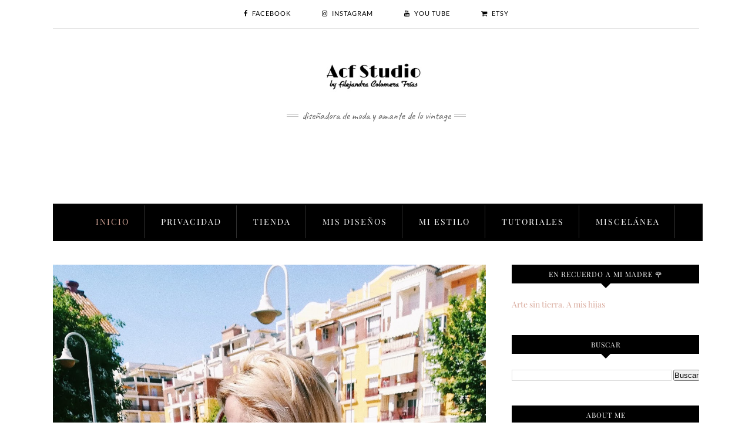

--- FILE ---
content_type: text/html; charset=UTF-8
request_url: https://www.alejandracolomera.com/2018/08/
body_size: 63205
content:
<!DOCTYPE html>
<html dir='ltr' xmlns='http://www.w3.org/1999/xhtml' xmlns:b='http://www.google.com/2005/gml/b' xmlns:data='http://www.google.com/2005/gml/data' xmlns:expr='http://www.google.com/2005/gml/expr'>
<head>
<link href='https://www.blogger.com/static/v1/widgets/2944754296-widget_css_bundle.css' rel='stylesheet' type='text/css'/>
<!-- MailerLite Universal -->
<script>
    (function(w,d,e,u,f,l,n){w[f]=w[f]||function(){(w[f].q=w[f].q||[])
    .push(arguments);},l=d.createElement(e),l.async=1,l.src=u,
    n=d.getElementsByTagName(e)[0],n.parentNode.insertBefore(l,n);})
    (window,document,'script','https://assets.mailerlite.com/js/universal.js','ml');
    ml('account', '361154');
</script>
<!-- End MailerLite Universal -->
<script async='async' nonce='eYm_b39HomvbTLFXOwAjlw' src='https://fundingchoicesmessages.google.com/i/pub-9307533000873013?ers=1'></script><script nonce='eYm_b39HomvbTLFXOwAjlw'>(function() {function signalGooglefcPresent() {if (!window.frames['googlefcPresent']) {if (document.body) {const iframe = document.createElement('iframe'); iframe.style = 'width: 0; height: 0; border: none; z-index: -1000; left: -1000px; top: -1000px;'; iframe.style.display = 'none'; iframe.name = 'googlefcPresent'; document.body.appendChild(iframe);} else {setTimeout(signalGooglefcPresent, 0);}}}signalGooglefcPresent();})();</script>
<meta content='101791185304519' property='fb:pages'/>
<!-- [ Meta Tag SEO ] -->
<meta charset='utf-8'/>
<meta content='width=device-width, initial-scale=1' name='viewport'/>
<meta content='blogger' name='generator'/>
<meta content='text/html; charset=UTF-8' http-equiv='Content-Type'/>
<link href='http://www.blogger.com/openid-server.g' rel='openid.server'/>
<link href='https://www.alejandracolomera.com/' rel='openid.delegate'/>
<link href='https://www.alejandracolomera.com/2018/08/' rel='canonical'/>
<title>agosto 2018 - Alejandra Colomera | Acf Studio</title>
<meta content='noindex' name='robots'/>
<meta content='Blog sobre mis diseños de moda realizados a mano y en Málaga, España.' name='description'/>
<meta content='agosto 2018, Alejandra Colomera | Acf Studio: agosto 2018, Alejandra Colomera | Acf Studio' name='keywords'/>
<link href='https://www.alejandracolomera.com/feeds/posts/default' rel='alternate' title='Alejandra Colomera | Acf Studio - Atom' type='application/atom+xml'/>
<link href='https://www.alejandracolomera.com/feeds/posts/default?alt=rss' rel='alternate' title='Alejandra Colomera | Acf Studio - RSS' type='application/rss+xml'/>
<link href='http://www.blogger.com/feeds/461291181622735303/posts/default' rel='alternate' title='Alejandra Colomera | Acf Studio - Atom' type='application/atom+xml'/>
<link href='/favicon.ico' rel='icon' type='image/x-icon'/>
<meta content='' name='Author'/>
<meta content='general' name='rating'/>
<meta content='id' name='geo.country'/>
<!-- [ Social Media Meta Tag ] -->
<meta content='Alejandra Colomera | Acf Studio: agosto 2018' property='og:title'/>
<meta content='website' property='og:type'/>
<meta content='https://www.alejandracolomera.com/2018/08/' property='og:url'/>
<meta content='https://www.alejandracolomera.com/favicon.ico' property='og:image'/>
<meta content='Blog sobre mis diseños de moda realizados a mano y en Málaga, España.' property='og:description'/>
<meta content='Alejandra Colomera | Acf Studio' property='og:site_name'/>
<meta content='en_US' property='og:locale'/>
<meta content='en_GB' property='og:locale:alternate'/>
<meta content='id_ID' property='og:locale:alternate'/>
<meta content='summary' name='twitter:card'/>
<meta content='Alejandra Colomera | Acf Studio: agosto 2018' name='twitter:title'/>
<meta content='xxxxx' name='twitter:site'/>
<meta content='xxxxx' name='twitter:creator'/>
<meta content='width=device-width,initial-scale=1,minimum-scale=1,maximum-scale=1' name='viewport'/>
<link href="//fonts.googleapis.com/css?family=Bad+Script%7CRaleway:400,500,600,700,300%7CLora:400" rel="stylesheet" type="text/css">
<link href='https://fonts.googleapis.com/css?family=Playfair+Display%3A400%2C400italic%2C700%2C700italic%7CMerriweather%3A400%2C400italic%7CDroid+Serif%3A400%2C400italic%2C700%7COld+Standard+TT%3A400%2C400italic%2C700%7CPT+Sans%3A400%2C700%2C400italic%2C700italic%7COpen+Sans%3A300italic%2C400italic%2C600italic%2C700italic%2C800italic%2C400%2C300%2C600%2C700%2C800%26subset%3Dlatin%2Cvietnamese%7CLato%3A400%2C700%2C300%2C100%2C300italic%2C400italic%2C700italic&subset=latin%2Clatin-ext' id='rst-fonts-css' media='all' rel='stylesheet' type='text/css'/>
<link href='https://fonts.googleapis.com/css?family=Lato%3Aregular%7CRaleway%3A200%7CCaveat%3Aregular%7CMontserrat%3A700&subset' media='all' rel='stylesheet' type='text/css'/>
<link href='//fonts.googleapis.com/css?family=Playfair+Display:400|Lato:400|Crimson+Text:400|Nothing+You+Could+Do:400|Lato:400|Open+Sans:400|Montserrat:400|Lato:400|Lato:400' media='all' rel='stylesheet' type='text/css'/>
<style type='text/css'>@font-face{font-family:'Lato';font-style:normal;font-weight:400;font-display:swap;src:url(//fonts.gstatic.com/s/lato/v25/S6uyw4BMUTPHjxAwXiWtFCfQ7A.woff2)format('woff2');unicode-range:U+0100-02BA,U+02BD-02C5,U+02C7-02CC,U+02CE-02D7,U+02DD-02FF,U+0304,U+0308,U+0329,U+1D00-1DBF,U+1E00-1E9F,U+1EF2-1EFF,U+2020,U+20A0-20AB,U+20AD-20C0,U+2113,U+2C60-2C7F,U+A720-A7FF;}@font-face{font-family:'Lato';font-style:normal;font-weight:400;font-display:swap;src:url(//fonts.gstatic.com/s/lato/v25/S6uyw4BMUTPHjx4wXiWtFCc.woff2)format('woff2');unicode-range:U+0000-00FF,U+0131,U+0152-0153,U+02BB-02BC,U+02C6,U+02DA,U+02DC,U+0304,U+0308,U+0329,U+2000-206F,U+20AC,U+2122,U+2191,U+2193,U+2212,U+2215,U+FEFF,U+FFFD;}@font-face{font-family:'Playfair Display';font-style:normal;font-weight:400;font-display:swap;src:url(//fonts.gstatic.com/s/playfairdisplay/v40/nuFvD-vYSZviVYUb_rj3ij__anPXJzDwcbmjWBN2PKdFvXDTbtPK-F2qC0usEw.woff2)format('woff2');unicode-range:U+0301,U+0400-045F,U+0490-0491,U+04B0-04B1,U+2116;}@font-face{font-family:'Playfair Display';font-style:normal;font-weight:400;font-display:swap;src:url(//fonts.gstatic.com/s/playfairdisplay/v40/nuFvD-vYSZviVYUb_rj3ij__anPXJzDwcbmjWBN2PKdFvXDYbtPK-F2qC0usEw.woff2)format('woff2');unicode-range:U+0102-0103,U+0110-0111,U+0128-0129,U+0168-0169,U+01A0-01A1,U+01AF-01B0,U+0300-0301,U+0303-0304,U+0308-0309,U+0323,U+0329,U+1EA0-1EF9,U+20AB;}@font-face{font-family:'Playfair Display';font-style:normal;font-weight:400;font-display:swap;src:url(//fonts.gstatic.com/s/playfairdisplay/v40/nuFvD-vYSZviVYUb_rj3ij__anPXJzDwcbmjWBN2PKdFvXDZbtPK-F2qC0usEw.woff2)format('woff2');unicode-range:U+0100-02BA,U+02BD-02C5,U+02C7-02CC,U+02CE-02D7,U+02DD-02FF,U+0304,U+0308,U+0329,U+1D00-1DBF,U+1E00-1E9F,U+1EF2-1EFF,U+2020,U+20A0-20AB,U+20AD-20C0,U+2113,U+2C60-2C7F,U+A720-A7FF;}@font-face{font-family:'Playfair Display';font-style:normal;font-weight:400;font-display:swap;src:url(//fonts.gstatic.com/s/playfairdisplay/v40/nuFvD-vYSZviVYUb_rj3ij__anPXJzDwcbmjWBN2PKdFvXDXbtPK-F2qC0s.woff2)format('woff2');unicode-range:U+0000-00FF,U+0131,U+0152-0153,U+02BB-02BC,U+02C6,U+02DA,U+02DC,U+0304,U+0308,U+0329,U+2000-206F,U+20AC,U+2122,U+2191,U+2193,U+2212,U+2215,U+FEFF,U+FFFD;}</style>
<style id='page-skin-1' type='text/css'><!--
/*
-----------------------------------------------
Blogger Template Style
Name:     Melissa Clean & Responsive Blogger Template
Designer: BeautyTemplates
Url     : www.BeautyTemplates.com
----------------------------------------------- */
/* Variable definitions
====================
<Group description="Page Text" selector="">
<Variable name="body.font" description="Font" type="font" default="normal normal 14px Playfair Display"/>
<Variable name="body.text.color" description="Text Color" type="color" default="#444444"/>
<Variable name="body.link.color" description="Link Color" type="color" default="#777777"/>
<Variable name="body.link.color.hover" description="Hover Color" type="color" default="#000000"/>
</Group>
<Group description="Background Color" selector="">
<Variable name="body.background.color" description="Outer Background Color" type="color" default="#ffffff"/>
</Group>
<Group description="Blog Header" selector="">
<Variable name="header.text.font" description="Header Font" type="font" default="80px Playfair Display" />
<Variable name="header.text.color" description="Header Color" type="color" default="#000000" />
</Group>
<Group description="Post Titles" selector="">
<Variable name="post.title.font" description="Font" type="font" default="25px Playfair Display"/>
<Variable name="post.title.color" description="Color" type="color" default="#000000" />
<Variable name="post.title.color.hover" description="Hover Color" type="color" default="#777777" />
</Group>
<Group description="Navigation" selector="">
<Variable name="navbar.background" description="Navbar Background Color" type="color" default="#000"/>
<Variable name="navbar.text.font" description="Navbar Font" type="font" default="14px Playfair Display"/>
<Variable name="navbar.text.color" description="Navbar Text Color" type="color" default="#ffffff"/>
<Variable name="navbar.text.color.hover" description="Navbar Text Hover Color" type="color" default="#d8a99b"/>
</Group>
<Group description="Widgets" selector="">
<Variable name="widget.title.font" description="Widget Title Font" type="font" default="12px Playfair Display"/>
<Variable name="widget.title.text.color" description="Widget Title Color" type="color" default="#fff"/>
</Group>
<Group description="Social Icons" selector="">
<Variable name="socialz.color" description="Social Icon Color" type="color" default="#000"/>
<Variable name="socialz.color.hover" description="Social Icon Hover Color" type="color" default="#777777"/>
</Group>
<Group description="Sidebar Social Icons" selector="">
<Variable name="sidebar.social.background" description="Social Icon Background Color" type="color" default="#ffffff"/>
<Variable name="sidebar.social.color" description="Social Icon Color" type="color" default="#444444"/>
<Variable name="sidebar.social.border.color" description="Social Icon Border Color" type="color" default="#f0f0f0"/>
</Group>
<Group description="Label" selector="">
<Variable name="label.font" description="Navbar Font" type="font" default="11px Lato"/>
<Variable name="label.color" description="Navbar Text Color" type="color" default="#646464"/>
<Variable name="label.color.hover" description="Navbar Background Color" type="color" default="#aaaaaa"/>
</Group>
*/
/* Global reset */
/* Based upon 'reset.css' in the Yahoo! User Interface Library: http://developer.yahoo.com/yui */
*, html, body, div, dl, dt, dd, ul, ol, li, h1, h2, h3, h4, h5, h6, pre, form, label, fieldset, input, p, blockquote, th, td { margin:0; padding:0 }
table { border-collapse:collapse; border-spacing:0 }
fieldset, img { border:0 }
address, caption, cite, code, dfn, em, strong, th, var { font-style:normal; font-weight:normal }
ol, ul, li { list-style:none }
caption, th { text-align:left }
h1, h2, h3, h4, h5, h6 { font-size:100%; font-weight:normal }
q:before, q:after { content:''}
/* Global reset-RESET */
strong { font-weight: bold }
em { font-style: italic }
a img { border:none } /* Gets rid of IE's blue borders */
body#layout #header {
margin-bottom: 80px;
clear:both;
}
div#Subscribe h2 {
display: none;
}
div#Header1 p {
text-align: center;
margin: 0;
position: relative;
padding: 0 26px;
text-transform: lowercase;
color: #646464;
font-family: 'Caveat', cursive;
font-size: 18px;
position:relative;
display: inline-block;
margin-top: 10px;
}
div#Header1 p:before,div#Header1 p:after { content: "";
position: absolute;
left: 0;
top: 50%;
margin-top: -2px;
width: 20px;
height: 2px;
border-top: 1px solid #c4c4c4;
border-bottom: 1px solid #c4c4c4;}
div#Header1 p:after {
left: auto;
right: 0;
}
#layout:before {    content: 'This is the property of Beautytemplates.com';
text-transform: uppercase;
font-size: 20px;
color: #999;
margin: 0 0 20px 0;
display: inline-block;
font-weight: 700;
padding: 20px;
font-family: sans-serif;
border: 4px double #FD856E;}
#Attribution1 {height:0px;visibility:hidden;display:none;}
#b-navbar {height:0px;visibility:hidden;display:none;}
.widget-item-control {display:none;}
body#layout {
width: 1000px;
}
#layout .container,#layout .outerwrapper {
width: 100%;
margin: 0 auto;
}
body#layout #navigation {
height: auto;
margin-bottom: 60px;
margin-top: 30px;
position: relative;
width: 100%;
z-index: 999;
}
body#layout #top-social {
height: auto;
}
body#layout #widget-area .footerwidget {
width:30%;
margin-right: 0px;
}
body#layout #sidebar .widget {
width:100%;
}
body#layout div#main {
width: 60%;
}
.preload{display:none!important}
body {
color: #444444;
font:normal normal 14px Playfair Display;
line-height: 24px;
letter-spacing: 0px;
text-transform: none;    font-weight: 400;
}
p {
font-size:13px;
line-height:26px;
}
a {
text-decoration:none;
color:#d8a99b;
}
a:hover {
color:#000000
}
h1,h2,h3,h4,h5,h6 {
font-family:"Open Sans", sans-serif;
}
.container {
width:1100px;
margin:0 auto;
}
.container.sp_sidebar {
overflow:hidden;
}
#main {
width:100%;
}
.container.sp_sidebar #main {
width:67%;
float:left;
}
#sidebar {
width:29%;
float:right;
}
/********************************/
/*** Navigation ***/
/********************************/
#navigation {
background:#fff;
height:58px;
text-align: center;
z-index:999;
width:100%;
-webkit-backface-visibility: hidden;
background-color: #000;
border-color: #020202;
border-style: solid;
}
.slicknav_menu {
display:none;
}
#navigation .container {
position:relative;
}
.menu li {
display:inline-block;
position:relative;
}
ul.menu > li:first-child a {
color: #d8a99b;
}
.menu li a {
font:14px Playfair Display;
font-weight:400;
color:#ffffff;
line-height:56px;
text-transform:uppercase;
display:inline-block;
-o-transition:.3s;
-ms-transition:.3s;
-moz-transition:.3s;
-webkit-transition:.3s;
letter-spacing: 2px;
}
.show-search {
position: absolute;
right: 34px;
display: none;
z-index: 2;
}
.show-search #searchform input#s {
color: #666;
padding: 9px 10px;
width: 100%;
box-sizing: border-box;
border-radius: 0;
width: 230px;
background: #fff;
height: 32px;
border: 1px solid #eee;
border-right: none;
z-index: 1;
}
.header-right a {
display: inline-block;
font-size: 14px;
color: #777;
border: 1px solid #eee;
width: 32px;
height: 30px;
line-height: 30px;
text-align: center;
}
/*** DROPDOWN ***/
.menu .sub-menu,
.menu .children {
background-color: #171717;
display: none;
padding: 0;
position: absolute;
margin-top:0;
left: 0;
z-index: 99999;
}
ul.menu ul a,
.menu ul ul a {
color: #999;
margin: 0;
padding: 6px 10px 7px 10px;
min-width: 160px;
line-height:20px;
-o-transition:.25s;
-ms-transition:.25s;
-moz-transition:.25s;
-webkit-transition:.25s;
transition:.25s;
border-top:1px solid #333;
}
ul.menu ul li,
.menu ul ul li {
padding-right:0;
margin-right:0;
}
ul.menu ul a:hover,
.menu ul ul a:hover {
color: #fff;
background:#333;
}
ul.menu li:hover > ul,
.menu ul li:hover > ul {
display: block;
}
.menu .sub-menu ul,
.menu .children ul {
left: 100%;
top: 0;
}
a.more-link:hover {
background-color: #303030;
color: #fff!important;
}
/** Search **/
.header-top .container {
position: relative;
}
/*** Top Social ***/
#top-social {
text-align: center;
background: #EEC7BC;
height:48px;
}
#top-social a i {
font-size: 11px;
padding-right: 7px;
line-height:48px;
color:#000;
-webkit-transition: all 0.2s linear;
-moz-transition: all 0.2s linear;
-ms-transition: all 0.2s linear;
-o-transition: all 0.2s linear;
transition: all 0.2s linear;
}
div#top-social a {
padding-left: 50px;
}
div#top-social a:first-child {
padding-left: 0;
}
div#top-social {
color: #ffffff;
font-size: 11px;
text-transform: uppercase;
letter-spacing: 1px;
font-family: lato;
border-color: #e5e5e5;
background-color: #fff;
border-bottom-width: 1px;
border-bottom-style: solid;
}
h1.logo_h.logo_h__txt {
font: 80px Playfair Display;
padding: 0px 0;
text-align: center;
color:#000000;
text-transform: uppercase;
line-height: 80px;
font-weight: 400;
font-style: normal;
letter-spacing: 0;
text-transform: uppercase;
}
.post-tag a {
line-height: 1.2;
margin-bottom: 12px;
display: none;
background: #eec7bc;
color: #ffffff;
font-size: 10px;
font-weight: 300;
letter-spacing: 1px;
padding: 5px 8px;
text-transform: uppercase;
}
.post-tag a:first-child {
display: inline-block;
}
article:first-child .post-tag a{    margin-bottom: 10px!important;}
.outerwrapper {
width: 1100px;
margin: 0 auto;
background-color: #ffffff;
}
/********************************/
/*** Header ***/
/********************************/
#header {
padding:40px 0;
text-align:center;
}
#logo {
text-align:center;
}
#top-search{right:0}
#top-social{left:0}
.header-top #top-social, .header-top #top-search{
position: absolute;
top: 50%;
transform: translateY(-50%);
-webkit-transform: translateY(-50%);
-moz-transform: translateY(-50%);
}
/** Featured area **/
.featured-area {
margin-bottom: 50px;
padding-bottom: 10px;
margin-top: -70px;
border-bottom: 1px solid rgba(34,34,34,0.1);
}
/********************************/
/*** Grid Item ***/
/********************************/
/* grid title */
.sp-grid-title {
margin-bottom:45px;
text-align:center;
}
.sp-grid-title h3 {
font-size: 26px;
font-weight: 400;
text-transform: uppercase;
letter-spacing:4px;
margin-bottom:4px;
}
.sp-grid-title .sub-title {
font-size: 18px;
font-style: italic;
color: #999;
}
.sp-grid li {
display: inline-block;
vertical-align: top;
width: 300px;
margin-right: 16px;
margin-bottom: 45px;
}
.container.sp_sidebar .sp-grid li {
width:315px;
}
.container.sp_sidebar .sp-grid li:nth-child(3n+3) {
margin-right:16px;
}
.container.sp_sidebar .sp-grid li:nth-child(2n+2) {
margin-right:0;
}
.sp-grid li:nth-child(3n+3) {
margin-right:0;
}
.sp-grid li .item img {
width:100%;
height:auto;
margin-bottom:10px;
}
.sp-grid li .item .cat {
font-size: 11px;
font-weight: 700;
letter-spacing: 1px;
text-transform: uppercase;
font-family:"Open Sans";
margin-bottom:7px;
display:block;
}
.sp-grid li .item .cat a:hover {
text-decoration:underline;
}
.sp-grid li .item h2 {
margin-bottom:8px;
}
.sp-grid li .item h2 a {
font-size: 15px;
color: #000000;
text-transform: uppercase;
letter-spacing: 1px;
font-weight: 700;
-o-transition:.3s;
-ms-transition:.3s;
-moz-transition:.3s;
-webkit-transition:.3s;
}
.sp-grid li .item h2 a:hover {
opacity:.5;
}
.sp-grid li .item p {
margin-bottom:6px;
}
.sp-grid li .item .date {
font-size: 13px;
color: #999;
letter-spacing: 1px;
font-style: italic;
}
/********************************/
/*** Post ***/
/********************************/
.post {
margin-bottom:50px;
width:47.8%;
float:left;
}
article:first-child{
width:100%;
}
article:nth-child(2n+2) {
margin-right: 31px;
}
article .post-meta{display:none}
article:first-child .post-meta{display:block;}
.post-header h1, .post-header h2 {
margin-bottom: 0px;
}
.single .post {
margin-bottom:70px;
}
/*** Post Header ***/
.post-header {
margin-bottom:10px;
padding-bottom: 15px;
padding: 0 0px;
text-align: center;
}
.post-header .cat a {
color: #646464;
font:11px Lato;
display: inline-block;
margin-bottom: 10px;
text-transform: uppercase;
letter-spacing: 2px;
}
.post-header .cat a:hover {
color: #aaaaaa;
text-decoration:underline;
}
.post-header h1 a, .post-header h2 a, .post-header h1 {
font: 25px Playfair Display;
color: #000000;
-o-transition: .3s;
-ms-transition: .3s;
-moz-transition: .3s;
-webkit-transition: .3s;
position: relative;
display: block;
margin-bottom: 0px;
line-height: 33px;
font-weight: 400;
text-transform: uppercase;
padding: 0 20px;
}
article:first-child .post-header h1 a,article:first-child .post-header h2 a,article:first-child .post-header h1{font-size:42px;  line-height: 49px;}
article:first-child .post-header h1,article:first-child .post-header h2 { margin-bottom:8px!important; }
.post-header h2 a:hover {
color: #777777;
}
/*** Post image ***/
.post-image {
margin-bottom:18px;
}
.post-image img {
max-width:100%;
height:auto;
min-width:100%;
}
.post-image.audio iframe {
height:166px;
}
.container.sp_sidebar .post-image.audio iframe {
width:650px;
height:auto;
}
/*** Post Entry ***/
.post-entry {
text-align: justify;
padding: 0 0px 8px;
}
.post-entry img {
max-width:100%;
height:auto;
}
.post-entry p {
margin-bottom:20px;
text-align: justify;
text-align: center;
display:none;
}
.post-entry a.more-link {
margin-top: 25px;
display: inline-block;
-o-transition: .3s;
-ms-transition: .3s;
-moz-transition: .3s;
position: relative;
-o-transition: .3s;
-ms-transition: .3s;
-moz-transition: .3s;
-webkit-transition: .3s;
font-weight: 400;
padding: 0 25px;
font-size: 12px;
text-transform: uppercase;
display: inline-block;
border: 1px solid #ddd;
color: #303030;
height: 34px;
line-height: 34px;
display:none;
}
article:first-child .post-entry a.more-link{    display: inline-block;}
.post-entry p, .post-entry h1, .post-entry h2, .post-entry h3, .post-entry h4, .post-entry h5, .post-entry h6, .post-entry hr {
margin-bottom:20px;
}
.post-entry h1, .post-entry h2, .post-entry h3, .post-entry h4, .post-entry h5, .post-entry h6 {
color:#000;
font-weight:700;
}
.post-entry h1 {
font-size:30px;
}
.post-entry h2 {
font-size:27px;
}
.post-entry h3 {
font-size:24px;
}
.post-entry h4 {
font-size:20px;
}
.post-entry h5 {
font-size:18px;
}
.post-entry h6 {
font-size:16px;
}
.post-entry hr {
border:0;
height:0;
border-bottom:1px solid #e5e5e5;
clear:both;
}
.post-entry blockquote p {
border-left:3px solid #cea525;
color:#999;
padding:0 18px;
font-family:"Georgia";
font-size:18px;
line-height:28px;
font-style:italic;
}
.post-entry ul, .post-entry ol {
padding-left:45px;
margin-bottom:20px;
}
.post-entry ul li {
margin-bottom:12px;
list-style:square;
}
.post-entry ol li {
margin-bottom:12px;
list-style:decimal;
}
.sticky.post .post-header { border:1px dashed #ddd; padding:20px 0; }
.bypostauthor  {}
.post-entry table { width:100%; margin-bottom:22px; border-collapse:collapse }
.post-entry td, .post-entry th { padding: 12px; border-bottom: 1px #e5e5e5 solid; }
.post-entry th { font-weight:bold; font-size:14px; background:#f5f5f5;}
.post-entry tr:hover {
background:#f9f9f9;
}
/*** Post Share ***/
.post-share {
text-align:center;
margin-top:40px;
margin-bottom:100px;
background:url(//1.bp.blogspot.com/-RaxSFprHuWw/U-eh4Hd6OgI/AAAAAAAAAP0/sijBcrNVTjo/line.gif) repeat-x center center;
}
.post-share a {
display:inline-block;
}
.share-box {
width: 42px;
height: 42px;
border-radius: 50%;
background: #fff;
border: 4px double #ddd;
display: inline-block;
line-height: 42px;
margin: 0 10px;
-o-transition: .3s;
-ms-transition: .3s;
-moz-transition: .3s;
-webkit-transition: .3s;
}
.share-box i {
font-size:14px;
}
.share-box:hover {
background:#171717;
border:1px solid #171717;
}
/*** Post author ***/
.post-author {
margin-bottom:80px;
margin-top:70px;
overflow:hidden;
border-bottom: 1px solid rgba(34,34,34,0.1);
padding-bottom: 40px;
margin-bottom: 40px;
}
.author-img {
float:left;
margin-right:30px;
}
.author-img img {
border-radius:50%;
}
.author-content h5 a {
font-size:14px;
letter-spacing:2px;
text-transform:uppercase;
margin-bottom:8px;
color:#000;
display:block;
}
.author-content p {
margin-bottom:8px;
}
.author-content .author-social {
font-size:14px;
color:#bbb;
margin-right:8px;
}
/*** Post related ***/
.post-related {
overflow:hidden;
margin-bottom:80px;
margin-top:40px;
padding: 0 0px;
}
.post-box { text-align:center; }
.post-box-title {
text-align: left;
margin-bottom: 20px;
font-family: Lato;
font-weight: 400;
color: #282828;
font-size: 18px;
text-transform: uppercase;
margin: 0 0 30px 0;
letter-spacing: 1px;
position: relative;
padding-bottom: 10px;
}
.item-related {
width:292px;
float:left;
margin-right:32px;
}
.item-related:last-child { margin-right:0; }
.container.sp_sidebar .item-related{
width:233px;
margin-right:19px;
}
.container.sp_sidebar .item-related:last-child {
margin-right:0;
}
.item-related img {
margin-bottom:6px;
width:100%;
height:auto;
}
.item-related h3 a {
display: block;
font-family: Playfair Display;
font-weight: 300;
color: #303030;
font-size: 16px;
line-height: 22px;
}
.item-related h3 a:hover {
text-decoration:underline;
}
.item-related span.date {
font-size:10px;
font-family:"Open Sans", sans-serif;
text-transform:uppercase;
font-style:italic;
color:#999;
}
/** Post tags ***/
.post-tags {
margin-top:30px;
margin-bottom:50px;
}
.post-tags a {
font-family:"Open Sans", sans-serif;
font-size:11px;
letter-spacing:2px;
text-transform:uppercase;
background:#f2f2f2;
color:#666;
padding:7px 10px 8px;
margin-right:6px;
border-radius:2px;
margin-bottom:5px;
display:inline-block;
}
.post-tags a:hover {
background:#333;
color:#fff;
text-decoration:none;
}
/*** Post Pagination ***/
.post-pagination {
overflow:hidden;
}
.post-pagination .prev-post {
float:left;
width:470px;
}
.post-pagination .next-post {
float:right;
text-align:right;
width:470px;
}
.container.sp_sidebar .post-pagination .prev-post, .container.sp_sidebar .post-pagination .next-post {
width:325px;
}
.post-pagination span {
color:#999;
font-size:16px;
font-style:italic;
letter-spacing:1px;
}
.post-pagination .arrow {
font-size:64px;
color:#ddd;
line-height:64px;
}
.post-pagination .prev-post .arrow {
float:left;
margin-right:18px;
}
.post-pagination .next-post .arrow {
float:right;
margin-left:18px;
}
.pagi-text {
margin-top:11px;
}
.post-pagination h5 {
text-transform:uppercase;
letter-spacing:2px;
font-size:14px;
}
.post-pagination a {
color:#999;
}
.post-pagination a:hover > .arrow, .post-pagination a:hover > .pagi-text span, .post-pagination a:hover {
color:#000;
}
.site-social-networks.show-title li {
text-align: center;
width: 31.9%;
}
.site-social-networks li {
display: inline-block;
padding: 0;
}
.site-social-networks.show-title a {
margin: 20px auto 0 auto;
text-transform: uppercase;
font-size: 10px;
}
.site-social-networks.show-title i {
display: block;
margin: 0 auto 10px auto;
}
.site-social-networks.style-default i {
width: 32px;
height: 32px;
margin: 0 auto;
line-height: 32px;
text-align: center;
font-size: 18px;
color: #444444;
}
ul.site-social-networks.secondary-2-primary.style-default.show-title li {
margin-bottom: 2px!important;
padding-bottom: 7px!important;
border: 1px solid #f0f0f0;
padding: 10px 0;
background-color: #ffffff;
}
ul.site-social-networks.secondary-2-primary.style-default.show-title li:last-child{ border: 1px solid #f0f0f0!important;}
/********************************/
/*** Pagination ***/
/********************************/
.pagination {
margin-bottom:60px;
overflow:hidden;
clear: both;
}
.pagination a {
color:#999;
letter-spacing:1px;
text-transform:uppercase;
font-size:12px;
}
.pagination a:hover {
text-decoration:none;
color:#000;
}
.pagination .newer {
float:left;
}
.pagination .older {
float:right;
}
/********************************/
/*** Footer Social ***/
/********************************/
.footerz {
padding: 0px 0px;
}
#footer-social {
padding:30px 0;
text-align:center;
background: #000000;
}
#footer-social a {
margin: 0 15px;
text-transform: uppercase;
font-weight: 400;
letter-spacing: 1px;
display: inline-block;
border-left: 1px solid #444;
text-align: center;
padding: 3px 0;
padding-left: 60px;
color: #ffffff;
font-size: 11px;
}
#footer-social a:first-child {
margin-left: 0;
padding-left: 0px;
border-left: 0px;
}
#footer-social a:last-child {
margin-right:0;
}
#footer-social a i {
height: 32px;
width: 32px;
text-align: center;
line-height: 32px;
background: #d8a99b;
color: #fff;
border-radius: 50%;
margin-right: 5px;
font-size: 14px;
}
#footer-social a:hover {
text-decoration:none;
color:#f8d8d8;
}
#footer-social a:hover > i {
background:#000;
}
/********************************/
/*** Footer logo ***/
/********************************/
#footer-logo {
background:#111;
padding:60px 0;
text-align:center;
}
#footer-logo img {
margin-bottom:15px;
}
#footer-logo p {
color:#777;
font-size:15px;
margin-bottom:0;
font-style:italic;
}
#footer-logo p i {
color:#646464;
font-size:14px;
margin:0 5px 0 7px;
}
.share-box:hover > i {
color: #fff;
}
/********************************/
/*** Footer Copyright ***/
/********************************/
#footer-copyright {
padding:12px 0;
background:#000;
overflow:hidden;
font-family:"Open Sans", sans-serif;
}
#footer-copyright p {
font-size:11px;
color:#EFEFEF;
text-align:center;
}
.to-top {
margin-top: 6px;
font-size: 25px;
text-transform: uppercase;
font-weight: 700;
letter-spacing: 3px;
color: #444;
position: fixed!important;
bottom: 25px;
right: 65px;
border: 1px solid #eee;
width: 40px;
height: 40px;
text-align: center;
line-height: 30px;
background: #fff;
}
.to-top i {
font-size:14px;
margin-left:3px;
}
.to-top:hover {
text-decoration:none;
}
/********************************/
/*** Widget Area ***/
/********************************/
#widget-area {
overflow:hidden;
margin-bottom:60px;
padding-top:60px;
}
#widget-area .footerwidget {
float:left;
}
#widget-area .widget, #sidebar .widget {
float: left;
width: 320px;
}
#widget-area .widget h2 {
font: 12px Playfair Display;
font-weight: 700;
font-style: normal;
line-height: 1.25;
letter-spacing: 2px;
text-transform: uppercase;
text-align: center;
display: block;
text-overflow: ellipsis;
white-space: nowrap;
overflow: hidden;
text-transform: uppercase;
font-size: 11px;
letter-spacing: 2px;
display: block;
margin-bottom: 20px;
text-align: center;
color: #343434;
font-weight: 700;
position: relative;
padding: 14px 11px;
background-color: #F8F8F8;
}
.widget h2 span:before {
right: 100%;
}
.widget h2 span:after {
left: 100%;
}
#widget-area #container3 {
margin-right:0px;
}
#sidebar .widget {
margin-right: 0;
float: none;
margin-bottom: 40px;
}
#sidebar .widget.Label li{    border-top: 1px solid #eeeeee;    padding-bottom: 7px;
padding-top: 7px;    margin-bottom: 0;}
#sidebar .widget.Label li a{    transition: all 0.2s ease 0s;
-webkit-transition: all 0.2s ease 0s;
-moz-transition: all 0.2s ease 0s;}
#sidebar .widget.Label li a:hover{ padding-left: 10px;    transition: all 0.2s ease 0s;
-webkit-transition: all 0.2s ease 0s;
-moz-transition: all 0.2s ease 0s;}
#sidebar .widget.Label li:first-child {
border-top: 0px;
}
#sidebar .widget.Label li a{    color: #404040;
font-size: 13px;
text-transform: uppercase;
display: inline-block;
font-family: Open Sans;  }
#sidebar img {
max-width:100%;
}
#sidebar iframe {
max-width:260px;
}
.widget:last-child {
margin-right:0;
}
.widget-title, #sidebar .widget h2{
font: 12px Playfair Display;
background: #000;
color: #fff;
font-size: 12px;
font-weight: 500;
letter-spacing: 1px;
line-height: 32px;
margin-bottom: 24px;
position: relative;
text-align: center;
text-transform: uppercase;
}
.widget-title, #sidebar .widget h2:after {
border-left: 8px solid transparent;
border-right: 8px solid transparent;
border-top: 8px solid #000;
bottom: -8px;
content: "";
height: 0;
left: 0;
margin: 0 auto;
position: absolute;
right: 0;
width: 0;
}
#sidebar .widget ul li {
margin-bottom:7px;
padding-bottom:7px;
}
#sidebar .widget ul li:last-child {
margin-bottom:0;
padding-bottom:0;
border-bottom:none;
}
.cloud-label-widget-content {display:inline-block;text-align:left;}
.cloud-label-widget-content .label-size{display:inline-block;float:left;font-size:11px;line-height:normal;margin:0 5px 5px 0;opacity:1}
.cloud-label-widget-content .label-size a{
color: #646464;
float: left;
border: 1px solid #eee;
font: 11px Lato;
float: left;
margin: 0;
text-transform: uppercase;
transition: all .6s;
color: #646464;
padding: 6px 10px;
border: 1px solid #eeeeee;
line-height: 14px;
display: inline-block;
}
/*** Search widget ***/
#searchform input#s {
border: 1px solid #e5e5e5;
background:#fff url(img/searchsubmit.png) no-repeat 96% 13px;
padding:14px 14px;
font-size:11px;
color:#999;
letter-spacing:1px;
}
#searchform #s:focus { outline:none; }
/** searchbar for widget ***/
.widget #searchform input#s {
width:260px;
}
#sidebar .widget #searchform input#s {
width:230px;
}
/*** About Widget ***/
.about-widget {
float: left;
text-align: center;
width: 100%;
}
.about-widget > img {
display: inline-block;
margin-bottom: 25px;
-webkit-border-radius: 50%;
-moz-border-radius: 50%;
-ms-border-radius: 50%;
-o-border-radius: 50%;
border-radius: 50%;
}
.about-widget > p {
float: left;
width: 100%;
margin-bottom: 30px;
}
h4.post-box-title:after {
width: 60px;
position: absolute;
bottom: 0;
content: "";
left: 0;
border-bottom: 2px solid #eeeeee;
}
div#Instagram {
position: relative;
padding: 20px 0 0px;
}
.my-insta-box {
position: absolute;
z-index: 99;
opacity: 0.95;
padding: 10px;
top: 50%;
left: 50%;
transform: translate(-50%, -50%);
margin-bottom: 14px;
}
a.btn-style {
background: rgb(255, 255, 255);
padding: 10px 20px;
color: #000;
}
/** Instagram widget support **/
.instag ul.thumbnails > li {
width:32% !important;
}
.instag ul.thumbnails > li img:hover {
opacity:.8;
}
.instag ul li {
margin:0;
padding-bottom:0;
border-bottom:none;
}
.pllexislider ul li {
margin:0;
padding-bottom:0;
border-bottom:none;
}
/*** Tagcloud widget ***/
.widget .tagcloud a {
font-family:"Open Sans", sans-serif;
font-size:10px;
letter-spacing:1px;
text-transform:uppercase;
background:#f2f2f2;
color:#666;
padding:6px 8px 7px;
margin-right:5px;
margin-bottom:8px;
display:inline-block;
border-radius:2px;
}
.widget .tagcloud a:hover {
background:#333;
color:#fff;
}
/*** Calender widget ***/
#wp-calendar {width: 100%; }
#wp-calendar caption { text-align: right; color: #777; font-size: 12px; margin-top: 10px; margin-bottom: 15px; }
#wp-calendar thead { font-size: 12px;  }
#wp-calendar thead th { padding-bottom: 10px; }
#wp-calendar tbody { color: #aaa; }
#wp-calendar tbody td { background: #f5f5f5; border: 1px solid #fff; text-align: center; padding:8px;}
#wp-calendar tbody td a { font-weight:700; color:#222; }
#wp-calendar tbody td:hover { background: #fff; }
#wp-calendar tbody .pad { background: none; }
#wp-calendar tfoot #next { font-size: 10px; text-transform: uppercase; text-align: right; }
#wp-calendar tfoot #prev { font-size: 10px; text-transform: uppercase; padding-top: 10px; }
#wp-calendar thead th { padding-bottom: 10px; text-align: center; }
/** WIDGET ITEMS **/
.widget ul.side-newsfeed li {
list-style-type: none;
margin-bottom: 16px!important;
padding-bottom: 11px!important;
margin-left: 0;
border-bottom: 1px solid #eee;
margin-left:0;
}
.widget ul.side-newsfeed li:last-child {
margin-bottom:0;
padding-bottom:0;
}
.widget ul.side-newsfeed li .side-item {
overflow:hidden;
}
.widget ul.side-newsfeed li .side-item .side-image {
float:left;
margin-right:14px;
}
.widget ul.side-newsfeed li .side-item .side-image img {
width:86px;
height:auto;
}
.widget ul.side-newsfeed li .side-item .side-item-text {
overflow:hidden;
}
.widget ul.side-newsfeed li .side-item .side-item-text h4 a {
font-weight: 600;
color: #171717;
display: block;
font-size: 14px;
}
.widget ul.side-newsfeed li .side-item .side-item-text .side-item-meta {
font-weight: 400;
color: #999;
font-size: 11px;
font-style: normal;
text-decoration: none;
text-transform: uppercase;
}
/** Social Widget **/
.widget-social {
text-align:center;
}
.widget-social a:first-child {
margin-left:0;
}
.widget-social a:last-child {
margin-right:0;
}
.widget-social a i {
height:28px;
width:28px;
text-align:center;
line-height:28px;
background:#666;
color:#fff;
border-radius:50%;
margin:0 2px;
font-size:14px;
}
.widget-social a:hover {
text-decoration:none;
color:#000;
}
.widget-social a:hover > i {
background:#000;
}
/*******************************
*** COMMENTS
*******************************/
.post-comments {
margin-bottom:70px;
margin-top:70px;
padding: 0 0px;
}
.comments {
margin-bottom:40px;
}
.comment {
border-bottom:1px dotted #eee;
margin-top:20px;
margin-bottom:34px;
padding-bottom:40px;
}
.comment .avatar-image-container {
float:left;
}
.comment .avatar-image-container img {
border-radius:50%;
width:50px;
height:50px;
max-width:50px;
max-height:50px;
}
.comments .comment-block {
margin-left: 80px;
position: relative;
}
.comment-replies {
margin-left: 40px;
margin-top: 20px;
}
.comments .avatar-image-container {
float: left;
max-height: 50px;
overflow: hidden;
width: 50px;
}
.comment-replies .comment {
border:none;
margin-bottom:0px;
padding-bottom:0px;
}
.thecomment .comment-text {
overflow:hidden;
}
.thecomment .comment-text span.author, cite.user > a {
display:block;
font-size:14px;
text-transform:uppercase;
letter-spacing:2px;
margin-bottom:6px;
color:#333;
font-family:"Open Sans";
}
.thecomment .comment-text span.author a:hover {
text-decoration:underline;
}
span.datetime {
font-size:14px;
color:#999;
font-style:italic;
display:block;
margin-bottom:10px;
}
.thecomment .comment-text em {
font-size:13px;
margin-bottom:-14px;
display:block;
color:orange;
letter-spacing:1px;
}
.thecomment .comment-text em i {
font-size:14px;
color:#f3bd00;
}
.comment-actions a {
float:right;
font-size:11px;
background-color:#aaa;
color:#FFF;
padding:3px 6px 5px 6px;
border-radius:2px;
margin-left:7px;
font-family:"Lato";
-o-transition:.3s;
-ms-transition:.3s;
-moz-transition:.3s;
-webkit-transition:.3s;
transition:.3s;
}
.continue a {
float:left;
margin-bottom:20px;
font-size:11px;
background-color:#aaa;
color:#FFF;
padding:3px 6px 5px 6px;
border-radius:2px;
margin-left:7px;
font-family:"Lato";
-o-transition:.3s;
-ms-transition:.3s;
-moz-transition:.3s;
-webkit-transition:.3s;
transition:.3s;
}
.loadmore a {
font-size:11px;
background-color:#aaa;
color:#FFF;
padding:3px 6px 5px 6px;
border-radius:2px;
margin-left:7px;
font-family:"Lato";
-o-transition:.3s;
-ms-transition:.3s;
-moz-transition:.3s;
-webkit-transition:.3s;
transition:.3s;
}
div#pinterest-gallery li {
width: 48%;
float: left;
height: 125px;
border: 2px solid #fff;
background-size: cover;
display: inline-block;
}
#pinterest-gallery li a {
color: transparent;
line-height: 1px;
font-size: 0px;
}
.pinterest-link {
display: block;
overflow: hidden;
text-indent: 100%;
height: 100%;
white-space: nowrap;
}
.post-comments span.reply a.comment-edit-link {
background:#c5c5c5;
}
.post-comments span.reply a:hover {
opacity:.8;
}
ul.children { margin: 0 0 0 55px; }
ul.children li.thecomment { margin:0 0 8px 0; }
/** Reply **/
#respond {
margin-bottom:20px;
overflow:hidden;
}
#respond  h3 {
font-size:14px;
color:#999;
font-weight:400;
margin-bottom:30px;
font-family:"Lato";
letter-spacing:2px;
text-transform:uppercase;
}
#respond h3 a {
color:#000;
display:inline-block;
}
#respond h3 small a {
text-transform:uppercase;
font-size:11px;
background:#333;
color:#FFF;
padding:4px 6px 5px;
border-radius:3px;
margin-left:7px;
letter-spacing:1px;
-o-transition:.3s;
-ms-transition:.3s;
-moz-transition:.3s;
-webkit-transition:.3s;
transition:.3s;
}
#respond h3 small a:hover {
opacity:.8;
}
#respond label {
color:#888;
width:80px;
font-size:14px;
display:inline-block;
font-weight:300;
}
#respond input {
padding:8px 10px;
border:1px solid #DDD;
margin-right:10px;
border-radius: 3px;
color:#999;
margin-bottom:15px;
font-size:11px;
width:250px;
font-family:"Georgia";
}
#respond input:focus {outline:none;}
#respond .comment-form-url {
margin-bottom:10px;
}
#respond textarea {
padding:14px;
border:1px solid #DDD;
border-radius: 3px;
width:95%;
height:120px;
font-size:13px;
color:#777;
margin-bottom:14px;
line-height:20px;
font-family:"Georgia";
}
#respond textarea:focus {outline:none;}
#respond #submit {
font-family:"Lato";
text-transform:uppercase;
letter-spacing:2px;
background:#eee;
border-radius:0;
font-size:11px;
color:#666;
padding:12px 19px 14px;
margin-top:6px;
display:inline-block;
border:none;
-o-transition:.3s;
-ms-transition:.3s;
-moz-transition:.3s;
-webkit-transition:.3s;
transition:.3s;
cursor:pointer;
border-radius:30px;
width:auto;
}
#respond #submit:hover {
background:#333;
color:#FFF;
}
/********************************/
/*** Archive ***/
/********************************/
.archive-box {
background:#f4f4f4;
padding:22px 0 24px;
text-align:center;
margin-bottom:70px;
margin-top:-70px;
border-bottom:1px solid #eee;
}
.archive-box span {
font-size:14px;
font-style:italic;
letter-spacing:1px;
color:#999;
}
.archive-box h1 {
font-size:26px;
letter-spacing:4px;
text-transform:uppercase;
}
.nothing {
margin-bottom:90px;
text-align:center;
}
/* =WordPress Core
-------------------------------------------------------------- */
.alignnone {
margin: 5px 20px 20px 0;
}
.aligncenter,
div.aligncenter {
display: block;
margin: 5px auto 5px auto;
}
.alignright {
float:right;
margin: 5px 0 20px 20px;
}
.alignleft {
float: left;
margin: 5px 20px 20px 0;
}
.aligncenter {
display: block;
margin: 5px auto 5px auto;
}
a img.alignright {
float: right;
margin: 5px 0 20px 20px;
}
a img.alignnone {
margin: 5px 20px 20px 0;
}
a img.alignleft {
float: left;
margin: 5px 20px 20px 0;
}
a img.aligncenter {
display: block;
margin-left: auto;
margin-right: auto
}
.wp-caption {
background: #fff;
border: 1px solid #f0f0f0;
max-width: 96%; /* Image does not overflow the content area */
padding: 5px 3px 10px;
text-align: center;
font-family:"Open Sans";
}
.wp-caption.alignnone {
margin: 5px 20px 20px 0;
}
.wp-caption.alignleft {
margin: 5px 20px 20px 0;
}
.wp-caption.alignright {
margin: 5px 0 20px 20px;
}
.wp-caption img {
border: 0 none;
height: auto;
margin: 0;
max-width: 98.5%;
padding: 0;
width: auto;
}
.wp-caption p.wp-caption-text {
font-size: 11px;
line-height: 17px;
margin: 0;
padding: 0 4px 5px;
}
/*** Custom WordPress gallery style ***/
.gallery .gallery-caption{
font-size:12px;
color:#888;
font-family:"Open Sans";
}
.gallery .gallery-icon img{
border-radius:2px;
border:1px solid #eee !important;
padding:7px;
}
.gallery .gallery-icon img:hover {
border:1px solid #ccc !important;
}
/*** Contact Form 7 ***/
/*********************************************************/
.wpcf7 input {
width:266px;
}
div.wpcf7 {
overflow:hidden;
margin-top:40px;
}
.wpcf7 p.sp_input {
float:left;
margin-right:19px;
}
.wpcf7 p.sp_message {
clear:both;
}
.wpcf7 input, .wpcf7 textarea {
padding:8px;
border:1px solid #DDD;
margin-right:10px;
-webkit-border-radius: 5px;-moz-border-radius: 5px;border-radius: 5px;
color:#777;
font-size:12px;
margin-top:6px;
margin-bottom:6px;
}
.wpcf7 textarea {
width:95%;
}
.wpcf7 .wpcf7-submit {
background:#171717;
-webkit-border-radius: 20px;-moz-border-radius: 20px;border-radius:20px;
padding:12px 24px;
color:#FFF;
letter-spacing:3px;
font-size:11px;
text-transform:uppercase;
cursor:pointer;
-o-transition:.3s;
-ms-transition:.3s;
-moz-transition:.3s;
-webkit-transition:.3s;
transition:.3s;
display:block;
border:none;
width:auto;
}
.wpcf7 .wpcf7-submit:hover {
background:#777;
}
/*** 404 ***/
.error-404 {
margin-bottom:105px;
text-align:center;
}
.error-404 h1 {
font-size:190px;
font-weight:700;
margin-bottom:-25px;
}
.error-404 p {
color:#999;
font-size:18px;
font-style:italic;
}
.author-content {
margin-left: 140px;
}
.PageList LI.selected A {
font-weight: normal!important;
text-decoration: none;
}
#navigation { background:#000000; }
.menu li a { color:#ffffff; }
.menu li a:hover {  color:#d8a99b; }
.menu .sub-menu, .menu .children { background: #000; text-align: left;}
ul.menu ul a, .menu ul ul a {     color: #fff;
border-top: 1px solid #303030; }
ul.menu ul a:hover, .menu ul ul a:hover { color: #ffffff; background:#333333; }
#top-social a { color:#000000; }
#top-social a:hover{ color:#777777; }
#top-search a:hover { background:#474747; }
#top-search a:hover { color:#cccccc; }
.widget-title , #sidebar .widget h2, #widget-area .widget h2 { color:#ffffff; }
#sidebar .widget-title, #sidebar .widget h2, #widget-area .widget h2 { background:; color:; }
#footer-logo { background:#171717; }
#footer-logo p { color:#EFEFEF; }
#footer-copyright { background:#ffffff; }
#footer-copyright p { color:#444; }
#footer-logo p i { color:#646464; }
.post-entry blockquote p { border-left:3px solid #cea525; }
.slicknav_menu {
background:#000000;
padding:9px;
position: relative;
z-index: 9999999;
}
.slicknav_menu .slicknav_icon-bar {
background-color: #ffffff;
}
.slicknav_nav a{
padding:5px 10px;
margin:2px 5px;
text-decoration:none;
color:#ffffff;
font-family:&quot;Open Sans&quot;, sans-serif;
font-size:11px;
font-weight:400;
letter-spacing:2px;
text-transform:uppercase;
}
#main .widget {
width: 100%;
}
#navigation .widget ul li {
border: none;
margin-bottom: 0px;
padding-bottom: 0px;
border-right-color: #303030;
border-right-style: solid;
padding: 0 25px;
border-right-width: 1px;
}
#navigation .widget ul li:last-child:after {
content: "";
}
#navigation .widget a:hover {
text-decoration: none;
}
#widget-area #container3 .widget {
margin-right: 0;
}
.container.sp_sidebar {
overflow: hidden;
margin: 40px auto;
}
/*** FEATURED AREA STYLES ***/
/*********************************************************/
.flexslider {
margin-bottom: 50px;
}
.flexslider ul.slides li .overlay {
background:rgba(0,0,0,.2);
height:540px;
width:1100px;
position:absolute;
bottom:0;
-o-transition:.3s;
-ms-transition:.3s;
-moz-transition:.3s;
-webkit-transition:.3s;
transition:.3s;
text-align: center;
z-index:1;
}
.flexslider ul.slides li .overlay:before {
content: '';
display: inline-block;
height: 100%;
vertical-align: middle;
}
.flexslider ul.slides li:hover > .overlay {
background:rgba(0,0,0,.6);
}
.flexslider ul.slides li .feature_text {
width:80%;
vertical-align: middle;
display: inline-block;
z-index:100;
}
.flexslider ul.slides li .feature_text .feature-line {
margin-bottom:20px;
}
.flexslider ul.slides li .feature_text .feature-line span.line {
height:2px;
width:60px;
background:#FFF;
display:inline-block;
}
.flexslider ul.slides li .feature_text h2 a {
color: #fff;
line-height: 1.2em;
margin-bottom: 0px;
display: block;
font-family: Playfair Display;
font-size: 35px;
font-weight: 400;
font-style: normal;
line-height: 1.25;
letter-spacing: 3px;
text-transform: uppercase;
}
.flexslider ul.slides li .feature_text p {
color:#fff;
font-size:15px;
padding:1px 8px;
display:inline-block;
margin-bottom:40px;
}
.flexslider ul.slides li .feature_text span.feature_button {
display:block;
}
.flexslider ul.slides li .feature_text span.feature_button a {
border:2px solid #FFF;
color:#FFF;
padding:11px;
text-transform:uppercase;
font-size:12px;
font-weight:700;
letter-spacing:2px;
font-family:Sans-serif;
-o-transition:.3s;
-ms-transition:.3s;
-moz-transition:.3s;
-webkit-transition:.3s;
transition:.3s;
padding: 12px 16px;
}
.flexslider ul.slides li .feature_text span.feature_button a:hover {
background:#000;
color:#fff;
border:3px solid #FFF;
}
.flexslider ul.slides li .feature_text span.feature_button a i.fa {
margin-left:1px;
font-size:14px;
}
/*** flexslider gallery **/
.flexslider.gallery {
margin-bottom:20px;
}
.flexslider .slides a.thumb {
display:block;
height:540px;
overflow:hidden;
position: relative;
}
#blog-pager > span a h3 {
font-family: raleway;
font-size: 17px;
}
#blog-pager a:hover {
text-decoration: none;
}
#blog-pager a > h3:hover {
text-decoration: underline!important;
}
#blog-pager-older-link{display:inline;float:right;width:50%;text-align:right;padding:0}
#blog-pager-newer-link{display:inline;float:left;width:50%;text-align:left;padding:0}
#blog-pager{
clear:both;
font-size:16px;
line-height:normal;
margin:0;
padding:10px;
font-family: times new roman;
background: #f9f9f9;
}
#instafeed{width:100%;display:block;margin:0;padding:0;line-height:0}
#instafeed img{height:auto;width:100%}
#instafeed a{padding:0;margin:0;display:inline-block;position:relative}
#instafeed li{width:20%;display:inline-block;margin:0!important;padding:0!important}
#instafeed .insta-likes{width:100%;height:100%;margin-top:-100%;opacity:0;text-align:center;letter-spacing:1px;background:rgba(255,255,255,0.4);position:absolute;text-shadow:2px 2px 8px #fff;font:normal 400 11px Montserrat,sans-serif;color:#222;line-height:normal;transition:all .35s ease-out;-o-transition:all .35s ease-out;-moz-transition:all .35s ease-out;-webkit-transition:all .35s ease-out}
#instafeed a:hover .insta-likes{opacity:1}
/*---Flicker Image Gallery-----*/
.flickr_plugin {
width: 100%;
}
.flickr_badge_image {
float: left;
height: 70px;
margin: 8px 5px 0px 5px;
width: 70px;
}
.flickr_badge_image a {
display: block;
}
.flickr_badge_image a img {
display: block;
width: 100%;
height: auto;
-webkit-transition: opacity 100ms linear;
-moz-transition: opacity 100ms linear;
-ms-transition: opacity 100ms linear;
-o-transition: opacity 100ms linear;
transition: opacity 100ms linear;
}
.flickr_badge_image a img:hover {
opacity: .5;
}
.related-header-wrapper1 {
left: 30px;
position: absolute;
text-align: center;
bottom: 30px;
width: 276px;
height: 330px;
background: #fff;
padding: 30px 40px;
border: 1px solid #eee;
}
.related-header-wrapper2 {
left: 35px;
position: absolute;
text-align: center;
bottom: 35px;
width: 276px;
height: 330px;
background: #fff;
padding: 30px 40px;
border: 1px solid #eee;
}
.related-header {
left: 40px;
position: absolute;
text-align: center;
bottom: 40px;
width: 276px;
height: 330px;
background: #fff;
padding: 30px 40px;
border: 1px solid #eee;
z-index: 9999;
}
.tile-layout{
display:none;
opacity:0;
}
.tile-layout .brick:hover .related-header, #featured-carousel_list .featured-post:hover .related-header{
background:#fff;
color:#333333 !important;
}
.related-header a,.related-header .meta-info,
#featured-carousel_list .featured-post:hover .related-header .single-author,
#featured-carousel_list .featured-post:hover .related-header .single-cat,
.tile-layout .brick:hover .related-header a,
.tile-layout .brick:hover .related-header .meta-info,
.tile-layout .brick:hover .related-header .single-author,
.tile-layout .brick:hover .related-header .single-cat
{
color:#333333;
}
.featured-post .related-header {
left: 40px;
position: absolute;
text-align: center;
bottom: 40px;
width: 276px;
height: 330px;
background: #fff;
padding: 30px 40px;
border: 1px solid #eee;
z-index: 9999;
overflow: hidden;
}
.single-cat{
font-size: 13px;
text-transform: uppercase;
margin-bottom:20px;
}
.single-header .single-cat{
margin-bottom:0px;
}
.single-cat a{
color:#646464;
font-weight: 400;
letter-spacing: 2px;
font: 10px Lato;
}
.related-header h2{
font-family: "Montserrat";
font-size: 18px;
font-weight: 400;
margin-bottom:16px;
text-transform: uppercase;
letter-spacing:1px;
margin-top: 10px;
}
.related-header h2 a:hover{
color:rgba(51,51,51, .7) !important;
}
.featured-post .related-header .meta-info{
color:#999;
font-size:12px;
}
.related-header .more-button {
padding: 10px 20px 11px;
margin-top: 30px;
font-size: 11px;
padding-bottom: 5px;
display: inline-block;
margin-top: 0px;
margin-bottom: 20px;
font-family: "Montserrat", sans-serif;
text-transform: uppercase;
position: relative;
font-weight: 600;
letter-spacing: 2px;
}
.more-button:before {
content: "";
position: absolute;
left: 50%;
margin-left: -15px;
bottom: 0;
height: 1px;
width: 30px;
border-bottom: 1px solid #333;
}
.related-header p{
margin-top: 15px;
font-family: "Lato", sans-serif;
color: #555;
font-size: 14px;
line-height: 24px;
}
.related-header .single-author{
margin-bottom:0px;
}
.related-header .single-cat{
display: inline-block;
}
.single-cat{
margin-top:10px;
margin-bottom:0px;
}
.related-header .single-cat{
margin-bottom:20px;
}
.featured-post .related-header .single-cat{
margin-bottom:0px;
}
.flex-direction-nav {
height: 113px;
position: absolute;
bottom: 0px;
z-index: 10000;
text-transform: uppercase;
}

--></style>
<link href='https://www.blogger.com/dyn-css/authorization.css?targetBlogID=461291181622735303&amp;zx=d71cc803-7b36-4d10-b105-dc60c4cc6c8c' media='none' onload='if(media!=&#39;all&#39;)media=&#39;all&#39;' rel='stylesheet'/><noscript><link href='https://www.blogger.com/dyn-css/authorization.css?targetBlogID=461291181622735303&amp;zx=d71cc803-7b36-4d10-b105-dc60c4cc6c8c' rel='stylesheet'/></noscript>
<meta name='google-adsense-platform-account' content='ca-host-pub-1556223355139109'/>
<meta name='google-adsense-platform-domain' content='blogspot.com'/>

<!-- data-ad-client=ca-pub-9307533000873013 -->

</head>
<style type='text/css'>
.pagination .older {
  float: right;
  position: relative; 
  text-align: right;
}

.pagination .newer {
  float: left;
  position: relative; 
  text-align: left;
}
 .post-nav-icon {
   position: absolute;
  top: 7px;
  width: 32px;
  height: 32px;
  text-align: center;
  line-height: 32px;
  background-color: #aaaaaa;
  border-radius: 32px;
  color: #fff;
  letter-spacing: 0;

}

.older .post-nav-icon{
right:0;
}

.newer .post-nav-icon{
left:0;
}


.older .pager-heading {
    border: 1px solid #eee;
    color: #282828;
    display: inline-block;
    padding: 8px 20px;
    text-transform: uppercase;
    color: #707070;
  
    font-size: 12px;
    font-weight: 600;
    line-height: 24px;
}



.newer .pager-heading {
    border: 1px solid #eee;
    color: #282828;
    display: inline-block;
    padding: 8px 20px;
    text-transform: uppercase;
    color: #707070;
    font-size: 12px;
    font-weight: 600;
    line-height: 24px;
}

.newer .pager-title {
  font-size: 150%;
  display: block;
  line-height: 1.3;
  white-space: normal;
  text-overflow: ellipsis;
  overflow: hidden;
color:#222;
  margin-left: 42px;
}

.entry-meta {
  text-align: center;
  border-bottom: 1px solid rgba(34,34,34,0.1);
  padding-bottom: 40px;
  margin-bottom: 40px;
}

.single-sharing-btns h3 {
   margin-top: 0;
  font-family: Raleway;
  font-size: 24px;
  font-weight: 400;
  font-style: normal;
  line-height: 1.25;
  letter-spacing: 3px;
  text-transform: uppercase;
  text-align: center;
color:#222;
  margin-bottom: 20px;
}


.social-share-buttons.size-large {
  margin-bottom: 5px;
}
.social-share-buttons.style-default [data-service] {
  box-shadow: 0 3px 0 rgba(0,0,0,0.05);
}
.social-share-buttons.size-large>*, .social-share-buttons.size-large>li>span {
  line-height: 32px;
  min-width: 32px;
}
.social-share-buttons.style-default>*, .social-share-buttons.style-default>li>span {
  border: 1px solid #ddd;
  background-color: #fff;
}
.social-share-buttons>*:first-child {
  margin-left: 0;
}
.social-share-buttons>*, .social-share-buttons>li>span {
  display: inline-block;
  padding: 0 8px;
  cursor: pointer;
  text-align: center;
  position: relative;
  -webkit-border-radius: 1;
  -moz-border-radius: 1;
  -ms-border-radius: 1;
  -o-border-radius: 1;
  border-radius: 1;
  transition: color linear .2s,background-color linear .2s,border-color linear .2s;
  -webkit-transition: color linear .2s,background-color linear .2s,border-color linear .2s;
}
.social-share-buttons>* {
  display: inline-block;
  margin: 5px 8px;
}
.social-share-buttons.size-large.style-default label {
  font-size: 12px;
}

.social-share-buttons.style-default label {
  text-transform: uppercase;
}

.single-sharing-btns label {
  letter-spacing: .1em;
}

.social-share-buttons label {
  margin: 0 0 0 10px;
  text-transform: uppercase;
  font-weight: normal;
  line-height: 1;
  vertical-align: middle;
  cursor: pointer;
}

strong.tag-heading {
    color: #aaaaaa;
    font-size: 12px;
    text-transform: uppercase;
    font-family: Crimson Text;
    font-weight: 500;
    line-height: 24px;
}

.entry-tags.gray-2-secondary a {
    color: #aaaaaa;
    font-size: 12px;
    text-transform: uppercase;
    font-family: Crimson Text;
    line-height: 24px;
}

.entry-tags.gray-2-secondary {
    padding: 3px 0;
}

strong.tag-heading .fa {
  margin-right: 5px;
}

.entry-tags .gray-2-secondary a{
  color: #aaa;
  text-transform: uppercase;
  font-size: 12px;
}

.entry-tags.gray-2-secondary {

}

img.pinimg {
    max-width: 77px!important;
    max-height: 77px;
}

.post-meta {
position: relative;
    padding: 10px 0px 12px;
    border-top: 1px double #ebeaea;
    margin-top: 24px;

    border-bottom: 3px double #ebeaea;
 
	
}
.comment_count {

    color: #aaaaaa;
    font-size: 11px;
    text-transform: uppercase;
    letter-spacing: 1px;

    font-weight: 400;
    line-height: 24px;
    padding-top: 4px;
}
.comment_count i {
    color: #333;
    font-size: 13px;
    margin-right: 5px;
}

.post-share1 {
    float: right;
}

.post-share1 a i {
  font-size: 14px;
margin-right:10px;
color: #333;
margin-left: 10px;
}

.post-share1 a:hover i {
    color: #303030;
}

.post-share1 a {

	display:inline-block;
}
.comment_count a {
    color: #333;
}

.sharebox span {
    color: #555;
    font-size: 11px;
    text-transform: uppercase;
    letter-spacing: 1px;

    font-weight: 400;
    line-height: 24px;
}

.sharebox {

	height: 30px;
	display: inline-block;
	line-height: 27px;
	-o-transition: .3s;
	-ms-transition: .3s;
	-moz-transition: .3s;
	-webkit-transition: .3s;
	text-align:center;
color: #aaaaaa;
	margin-left:5px;
    font-size: 19px;
}

.meta-date {
    text-decoration: none;

    font-size: 12px;
    font-weight: 400;
    margin-right: 8px;
    display: inline-block;
    letter-spacing: .2px;
    color: #777;
    margin-top: 6px;
    font-style: italic;
}
.meta-date a {
      color: #aaaaaa;
font-weight:400;
}

 .subscribe-box .divider.narrow{color:#0d0d0d;    padding: 12px;}
			 .subscribe-box:before,
			 .subscribe-box .block:after{
				  display: table;
				  content: '';
				  clear: both;
			  }
			  .subscribe-box .block{
				padding:20px 30px;
				border:1px solid #f0f0f0;
				margin:0 auto;
				width:1080px;
			 }
	
	
			 .subscribe-box .caption{width:100%;}
			.subscribe-box .form{
				float:none;
				width:100%;
				padding:10px;
    padding-top: 30px;
			 }
			 .subscribe-box .form .email{width:160px;}
			
			  .subscribe-box > div{
			       margin: 0;
				  padding: 20px;
				  width: auto;
				  height: auto;
				  background:#f8f8f8;
			  }
			  .subscribe-box .caption{
			      display: block;
				  float: left;
				  width:50%;
				  text-align:center;
			  }
			  .subscribe-box .caption h4{
			       font-style: italic;
				  font-size: 28px;
				  color:#0d0d0d;
				
			  }
			  .subscribe-box .form{
				  display: block;
				  float: left;
				  width:50%;
				  padding: 40px 0 0 0;
			  }
			  .subscribe-box .form .email{
				  padding: 13px;
				  width: 350px;
				  border: none;
				  font-size: 15px;
				  font-family: Playfair Display;
				  font-style: italic;
				  color:#0d0d0d
			  }
			  .subscribe-box .form .btn{
				 border: none;
				 cursor:pointer;
				  padding: 9px;
				  font-size: 17px;
				  font-family: Playfair Display;
				  font-style: italic;
				  background-color: #0d0d0d;
				  color: #fff;
				  outline:none;
				  line-height:23px;
			  }
			   .subscribe-box .form .btn:hover{background:#444;color:#fff;}
			  .subscribe-box .form .email:focus{border:none;outline:none;}
			 .subscribe-box .caption p{color:#fff;  color:#0d0d0d;}







@media only screen and (min-width: 961px) and (max-width: 1080px) {

     .outerwrapper{   width: 1030px;
    margin: 0 auto;}

.container {
    width: 990px;
    margin: 0 auto;
}
article:nth-child(2n+2) {
    margin-right: 29px;
}

#sidebar .widget {
      width: 100%;}

  }

/*************************************************
*	10. Tablet									 *
*************************************************/
@media only screen and (min-width: 768px) and (max-width: 960px) {

	
	.subscribe-box .block,.container {
		width:726px;
	}
	
div#top-social a {
    padding-left: 20px;
}

  .outerwrapper{   width: 100%;
    margin: 0 auto;}


	#navigation-wrapper {
		display:none;
	}
	
	#logo img {
		max-width:726px;
		height:auto;
	}
	
	.slicknav_menu {
		display:block;
	}
	
	.post-image img {
		width:726px;
		height:auto;
	}
	
	
	.post-image.audio iframe {
		width:726px;
		height:auto;
	}
	
		.container.sp_sidebar .post-image.audio iframe {
			width:100%;
			height:auto;
		}
	
	.item-related {
		width:230px;
		margin-right:17px;
	}
	.post-pagination .prev-post {
		width:383px;
	}
	.post-pagination .next-post {
		width:383px;
	}
	
	
	#widget-area .widget, #sidebar .widget {
		width:230px;
		margin-right:17px;
	}
	
	#widget-area .widget img, #sidebar .widget img {
		max-width:230px;
		height:auto;
	}
	
	#widget-area .widget iframe, #sidebar .widget iframe {
		max-width:230px !important;
		height:auto;
	}
	
	#footer-logo img {
		max-width:726px;
		height:auto;
	}
	#footer-social a {
		margin:0 15px;
	}
	#footer-social a i {
		height:32px;
		width:32px;
		line-height:32px;
		margin-right:0;
		font-size:14px;
	}
	#footer-social a span {
		display:none;
	}
	
	.wpcf7 input {
		width:208px;
	}
	
	.sp-grid li {
		width:353px;
	}
	.sp-grid li:nth-child(3n+3) {
		margin-right:16px;
	}
	.sp-grid li:nth-child(2n+2) {
		margin-right:0;
	}

	
	.container.sp_sidebar #main {
		width:99%;
		
	}
	.container.sp_sidebar #sidebar {
		width:100%;    float: left;
	}
	
		.container.sp_sidebar #sidebar .widget {
			width:100%;
		}

.site-social-networks.show-title li {
    text-align: center;
    width: 31.666%;
}

.comment_count {
    position: static;
    padding-left: 0;
    display: inline-block;
    margin-right: 10px;
    line-height: 40px;
    height: 40px;
}
.meta-date {
    position: static;
    padding-left: 0;
    display: inline-block;
    line-height: 40px;
    height: 40px;
}
.post-share1 {
    padding-bottom: 10px;
  
}
.post-meta {
    padding-bottom: 0px;
}
	

    .comment_count:after,.meta-date:after	{display:none}
	.container.sp_sidebar .sp-grid li {
		width:228px;
	}
	
	.container.sp_sidebar .item-related {
		width:149px;
		margin-right:14px;
	}
	.container.sp_sidebar .item-related:last-child {
		margin-right:0;
	}
	.container.sp_sidebar .item-related h3 a {
		font-size:12px;
		letter-spacing:1px;
	}
	
	.container.sp_sidebar #respond textarea {
		width:93%;
	}
.subscribe-box .form,.subscribe-box .caption {width: 100%;}
	
}

/*************************************************
*	Mobile Portrait								 *
*************************************************/

@media only screen and (max-width: 767px) {
	
	.subscribe-box .block,.container {
		width:320px;
	}
	

#top-social span.smg-label {
    display: none;
}

div#top-social a {
    padding-left: 20px;
}



  .outerwrapper{   width: 100%;
    margin: 0 auto;}



	#navigation-wrapper {
		display:none;
	}
	
	.slicknav_menu {
		display:block;
	}
	
	#logo img {
		max-width:320px;
		height:auto;
	}
	
	.post-header h1 a, .post-header h2 a, .post-header h1 {
		font-size:22px;
		letter-spacing:2px;
	}
	
	.post-image img {
		width:320px;
		height:auto;
	}
	
	.post-image.audio iframe {
		width:320px;
		height:auto;
	}
	
	.item-related {
		width:320px;
		margin-bottom:30px;
	}
	
	.share-box {
		width:36px; 
		height:36px; 
		line-height:36px;
		margin:0 4px;
	}
	
	.post-pagination .prev-post {
		width:320px;
	}
	.post-pagination .next-post {
		width:320px;
	}
	
	#respond textarea {
		width:90%;
	}
	
	.thecomment .author-img {
		display:none;
	}
	
	#widget-area .widget, #sidebar .widget {
		width:320px;
		margin-right:32px;
		float:left;
		margin-bottom:35px;
	}
	
	#footer-logo img {
		max-width:320px;
		height:auto;
	}
	
	#footer-social a i {
		height:28px;
		width:28px;
		line-height:28px;
		margin-right:0;
		font-size:12px;
	}
	#footer-social a {
		margin:0 5px;
	}
	#footer-social a span{
		display:none;
	}
	
	.wpcf7 textarea {
		width:94%;
	}
	
	.sp-grid li {
		width:320px;
	}
	.sp-grid li:nth-child(3n+3) {
		margin-right:0;
	}
	.sp-grid li:nth-child(2n+2) {
		margin-right:0;
	}
	
	.container.sp_sidebar #main {
		width:99%;
		margin-right:0;
	}
	.container.sp_sidebar #sidebar {
		width:100%;
	}
	
		.container.sp_sidebar #sidebar .widget {
			width:100%;
		}

#sidebar {
 
    float: left;
}

		
	.container.sp_sidebar .item-related {
		width:212px;
		margin-bottom:30px;
	}

.my-insta-box {
    display: none;
}


#footer-social a {

   border-left: none; 
 
    padding-left: 0px;
    }
.subscribe-box .form,.subscribe-box .caption {width: 100%;}
.caption img {width: 100%;}

.subscribe-box .form .email {width: 200px;}


.header-top #top-social, .header-top #top-search {
    position: static;
    margin: 0 0px 0 0;
    padding: 0;
    list-style: none;
    display: inline-block;
}
article:nth-child(2n+2) {
    margin-right: 0;
}
.post {

    width: 100%;

}
#top-social a i {
      font-size: 14px;}
	.footer-info {
    position: static;
    transform: none;
    float: none;
    width: 100%;
}

}


/*************************************************
*	10. Landscape								 *
*************************************************/

@media only screen and (min-width: 480px) and (max-width: 767px) {
	
	.subscribe-box .block,.container {
		width:480px;
	}

#top-social a i {
      font-size: 14px;}
	.footer-info {
    position: static;
    transform: none;
    float: none;
    width: 100%;
}

  .outerwrapper{   width: 100%;
    margin: 0 auto;}


#sidebar {
 
    float: left;
}



	
	#logo img {
		max-width:480px;
		height:auto;
	}
	
	.post-image img {
		width:480px;
		height:auto;
	}
	
	.post-image.audio iframe {
		width:480px;
		height:auto;
	}
	
	.item-related {
		width:480px;
		margin-bottom:30px;
	}
	
	.share-box {
		width:42px; 
		height:42px; 
		line-height:42px;
		margin:0 10px;
	}
	
	.post-pagination .prev-post {
		width:480px;
	}
	.post-pagination .next-post {
		width:480px;
	}
	
	#widget-area .widget, #sidebar .widget {
		width:480px;
		margin-right:32px;
		float:left;
		margin-bottom:35px;
	}
	
	#footer-logo img {
		max-width:480px;
		height:auto;
	}
	
	#footer-social a {
		margin:0 12px;
	}
	
	#footer-social a i {
		height:32px;
		width:32px;
		line-height:32px;
		margin-right:0;
		font-size:14px;
	}
	
	.wpcf7 textarea {
		width:95%;
	}
	
	.sp-grid li {
		width:230px;
	}
	.sp-grid li:nth-child(3n+3) {
		margin-right:16px;
	}
	.sp-grid li:nth-child(2n+2) {
		margin-right:0;
	}
	
		.container.sp_sidebar .sp-grid li {
			width:230px;
		}
		.container.sp_sidebar .sp-grid li:nth-child(3n+3) {
			margin-right:16px;
		}
		
		.container.sp_sidebar .sp-grid li:nth-child(2n+2) {
			margin-right:0;
		}
		
	.container.sp_sidebar #main {
		width:99%;
		margin-right:0;
	}
	.container.sp_sidebar #sidebar {
		width:100%;
	}
	
		.container.sp_sidebar #sidebar .widget {
			width:100%;
		}
		
	.container.sp_sidebar .item-related {
		width:100%;
		margin-bottom:30px;
	}
	.subscribe-box .form,.subscribe-box .caption {width: 100%;}

article:nth-child(2n+2) {
    margin-right: 0;
}
.post {

    width: 100%;

}

}



@media only screen and (min-width: 768px) and (max-width: 960px) {

	/*** FEATURED AREA ***/
	.featured-area {
		height:271px;
	}
	.featured-area.tabs-wrapper img {
		width:420px;
		height:271px;
		margin-right:10px;
	}
	.featured-area ul.featured-tab li {
		padding-left:14px;
		height:60px;
		margin-bottom:10px;
	}
	.featured-area ul.featured-tab li .featured-text h3 a {
		font-size:13px;
	}
	.featured-area ul.featured-tab li .featured-text span.featured-meta {
		font-size:9px;
	}
	
	
	/*** SLIDER ***/

	.flexslider ul.slides li .overlay {
		height:408px;
		width:726px;
	}
	.flexslider .slides a.thumb {
	display:block;
	height:408px;
	overflow:hidden;
}
	.flexslider ul.slides li .feature_text h2 a {
		font-size:32px;
	}
	.flexslider ul.slides li .feature_text p {
		font-size:14px;
	}
	.flexslider ul.slides li .feature_text span.feature_button a {
		padding:10px;
		font-size:12px;
	}
	

	.flex-direction-nav .flex-next {right: -23px; }
	.flex-direction-nav .flex-prev {left: -23px;}
	

}

/*************************************************
*	Mobile Portrait								 *
*************************************************/

@media only screen and (max-width: 767px) {

	/*** Featured Area ***/
	.featured-area {
		margin-bottom:40px;
		overflow:hidden;
		height:auto;
	}
	.featured-area.tabs-wrapper img {
		float:none;
		margin-right:20px;
		width:300px;
		height:194px;
		margin-bottom:10px;
	}
	.featured-area ul.featured-tab li {
		border-left:1px solid #e5e5e5;
		padding-left:18px;
		height:auto;
		margin-bottom:10px;
		padding:10px;
		background:#f5f5f5;
	}
	.featured-area ul.featured-tab li .featured-text h3 a {
		font-size:12px;
		color:#000;
		letter-spacing:1px;
		margin-bottom:2px;
		display:block;
	}
	.featured-area ul.featured-tab li .featured-text span.featured-meta {
		display:none;
	}
	.featured-area ul.featured-tab li.active {
		background:#111;
		
	}
	.featured-area ul.featured-tab li.active .featured-text h3 a {
		color:#fff;
	}
	
	/*** slider ***/
	.flexslider ul.slides li .overlay {
		width:320px;
		height:169px;
	}
	.flexslider .slides a.thumb {
	display:block;
	height:169px;
	overflow:hidden;
}
	.flexslider ul.slides li .feature_text h2 a {
		font-size:14px;
		line-height:18px;
		margin-bottom:0;
	}
	.flexslider ul.slides li .feature_text p {
		display:none;
	}
	.flexslider ul.slides li .feature_text span.feature_button a {
		display:none;
	}
	.flexslider ul.slides li .feature_text .feature-line {
		display:none;
	}
	.flex-direction-nav .flex-next {display:none;}
	.flex-direction-nav .flex-prev {display:none;}
	
	
	
}

/*************************************************
*	10. Landscape								 *
*************************************************/

@media only screen and (min-width: 480px) and (max-width: 767px) {

	/** featured ***/
	.featured-area.tabs-wrapper img {
		float:none;
		margin-right:20px;
		width:440px;
		height:285px;
		margin-bottom:10px;
	}
	
	/*** Slider ***/
	.flexslider ul.slides li .overlay {
		width:480px;
		height:247px;
	}
	.flexslider .slides a.thumb {
	display:block;
	height:247px;
	overflow:hidden;
}
  }

</style>
<style type='text/css'>
/**
 * BxSlider v4.1.2 - Fully loaded, responsive content slider
 * http://bxslider.com
 *
 * Written by: Steven Wanderski, 2014
 * http://stevenwanderski.com
 * (while drinking Belgian ales and listening to jazz)
 *
 * CEO and founder of bxCreative, LTD
 * http://bxcreative.com
 */


/** RESET AND LAYOUT
===================================*/

.bx-wrapper {
	position: relative;
	margin: 0 auto 60px;
	padding: 0;
	*zoom: 1;
	margin-bottom:22px;
}

.bx-wrapper img {
	max-width: 100%;
	min-width: 100%;
}

.PageList h2 {
display: none;
}

/** THEME
===================================*/

.bx-wrapper .bx-viewport {
	background: #fff;
	text-align:center;
	/*fix other elements on the page moving (on Chrome)*/
	-webkit-transform: translatez(0);
	-moz-transform: translatez(0);
    	-ms-transform: translatez(0);
    	-o-transform: translatez(0);
    	transform: translatez(0);
}

.bx-wrapper .bx-pager,
.bx-wrapper .bx-controls-auto {
	position: absolute;
	bottom: -30px;
	width: 100%;
}

/* LOADER */

.bx-wrapper .bx-loading {
	min-height: 50px;
	height: 100%;
	width: 100%;
	position: absolute;
	top: 0;
	left: 0;
	z-index: 2000;
}

/* PAGER */

.bx-wrapper .bx-pager {
	text-align: center;
	font-size: .85em;
	font-family: Arial;
	font-weight: bold;
	color: #666;
	padding-top: 20px;
}

.bx-wrapper .bx-pager .bx-pager-item,
.bx-wrapper .bx-controls-auto .bx-controls-auto-item {
	display: inline-block;
	*zoom: 1;
	*display: inline;
}

.bx-wrapper .bx-pager.bx-default-pager a {
	background: #666;
	text-indent: -9999px;
	display: block;
	width: 10px;
	height: 10px;
	margin: 0 5px;
	outline: 0;
	-moz-border-radius: 5px;
	-webkit-border-radius: 5px;
	border-radius: 5px;
}

.bx-wrapper .bx-pager.bx-default-pager a:hover,
.bx-wrapper .bx-pager.bx-default-pager a.active {
	background: #000;
}

/* DIRECTION CONTROLS (NEXT / PREV) */

.bx-wrapper .bx-prev {
	left: 0px;
}



/*.bx-controls-direction a {
    opacity: 0;
    transition: opacity .25s ease-in-out;
    -moz-transition: opacity .25s ease-in-out;
    -webkit-transition: opacity .25s ease-in-out;
}

.bx-wrapper:hover .bx-controls-direction a {
    opacity: 1;
}*/


.bx-wrapper .bx-controls-direction a {

    height: 40px;
    width: 40px;
  
    border: 1px solid #fff;
    line-height: 38px;
    text-align: center;
    position: absolute;
    top: 50%;
    transform: translate(-100%,-50%); 
   -webkit-transform: translate(-100%,-50%); 
    -moz-transform: translate(-100%,-50%);
    color: #fff;
    display: block;
  
    padding: 0;
    font-size: 20px;
    z-index: 9;
    background: none;
    transition: all 0.35s linear;
    -webkit-transition: all 0.35s linear;
    -moz-transition: all 0.35s linear;
}
.bx-controls-direction a:hover {
    background: #333;
    border-color: #333;
}
.bx-controls-direction a.bx-next {
    right: 0;
    transform: translate(100%,-50%);
    -webkit-transform: translate(100%,-50%);
    -moz-transform: translate(100%,-50%);
    left: auto;
	}

.bx-wrapper:hover .bx-controls-direction .bx-prev{

    transform: translate(30px,-50%);
    -webkit-transform: translate(30px,-50%);
    -moz-transform: translate(30px,-50%);

}

.bx-wrapper:hover .bx-controls-direction .bx-next{

    transform: translate(-30px,-50%);
    -webkit-transform: translate(-30px,-50%);
    -moz-transform: translate(-30px,-50%);

}

.bx-wrapper .bx-controls-direction a.disabled {
	display: none;
}

/* AUTO CONTROLS (START / STOP) */

.bx-wrapper .bx-controls-auto {
	text-align: center;
}

.bx-wrapper .bx-controls-auto .bx-start {
	display: block;
	text-indent: -9999px;
	width: 10px;
	height: 11px;
	outline: 0;
	background: url(images/controls.png) -86px -11px no-repeat;
	margin: 0 3px;
}

.bx-wrapper .bx-controls-auto .bx-start:hover,
.bx-wrapper .bx-controls-auto .bx-start.active {
	background-position: -86px 0;
}

.bx-wrapper .bx-controls-auto .bx-stop {
	display: block;
	text-indent: -9999px;
	width: 9px;
	height: 11px;
	outline: 0;
	background: url(images/controls.png) -86px -44px no-repeat;
	margin: 0 3px;
}

.bx-wrapper .bx-controls-auto .bx-stop:hover,
.bx-wrapper .bx-controls-auto .bx-stop.active {
	background-position: -86px -33px;
}

/* PAGER WITH AUTO-CONTROLS HYBRID LAYOUT */

.bx-wrapper .bx-controls.bx-has-controls-auto.bx-has-pager .bx-pager {
	text-align: left;
	width: 80%;
}

.bx-wrapper .bx-controls.bx-has-controls-auto.bx-has-pager .bx-controls-auto {
	right: 0;
	width: 35px;
}

/* IMAGE CAPTIONS */

.bx-wrapper .bx-caption {
	position: absolute;
	bottom: 6px;
	left: 0;
	background: rgba(0, 0, 0, 0.6);
	width: 100%;
	padding:20px;
}

.bx-wrapper .bx-caption span {
	color: #fff;
	display: block;
	font-size: 16px;
}

</style>
<style type='text/css'>

/*
    Mobile Menu Core Style
*/

.slicknav_btn { position: relative; display: block; vertical-align: middle; float: left;  line-height: 27px; cursor: pointer;  height:27px;}
.slicknav_menu  .slicknav_menutxt { display: block; line-height: 1.188em; float: left; }
.slicknav_menu .slicknav_icon { float: left; margin: 0.188em 0 0 0.438em; }
.slicknav_menu .slicknav_no-text { margin: 0 }
.slicknav_menu .slicknav_icon-bar { display: block; width: 1.125em; height: 0.125em; }
.slicknav_btn .slicknav_icon-bar + .slicknav_icon-bar { margin-top: 0.188em }
.slicknav_nav { clear: both }
.slicknav_nav ul,
.slicknav_nav li { display: block }
.slicknav_nav .slicknav_arrow { font-size: 0.8em; margin: 0 0 0 0.4em; }
.slicknav_nav .slicknav_item { cursor: pointer; }
.slicknav_nav .slicknav_row { display: block; }
.slicknav_nav a { display: block }
.slicknav_nav .slicknav_item a,
.slicknav_nav .slicknav_parent-link a { display: inline }
.slicknav_menu:before,
.slicknav_menu:after { content: " "; display: table; }
.slicknav_menu:after { clear: both }
/* IE6/7 support */
.slicknav_menu { *zoom: 1 }

/* 
    User Default Style
    Change the following styles to modify the appearance of the menu.
*/

.slicknav_menu {
    font-size:16px;
}
/* Button */
.slicknav_btn {
    margin: 5px 5px 6px;
    text-decoration:none;
    text-shadow: 0 1px 1px rgba(255, 255, 255, 0.75);
    -webkit-border-radius: 4px;
    -moz-border-radius: 4px;
    border-radius: 4px;  
    
}
/* Button Text */
.slicknav_menu  .slicknav_menutxt {
    color: #FFF;
    font-weight: bold;
    text-shadow: 0 1px 3px #000;
}
/* Button Lines */


.slicknav_nav {
    color:#fff;
    margin:0;
    padding:0;
    font-size:0.875em;
}
.slicknav_nav, .slicknav_nav ul {
    list-style: none;
    overflow:hidden;
}
.slicknav_nav ul {
    padding:0;
    margin:8px 0 0 20px;
}
.slicknav_nav .slicknav_row {
    padding:5px 10px;
    margin:2px 5px;
}

.slicknav_nav .slicknav_item a,
.slicknav_nav .slicknav_parent-link a {
    padding:0;
    margin:0;
}
.slicknav_nav .slicknav_row:hover {
    
}
.slicknav_nav a:hover{
    
    background:#333;
    color:#fff;
}
.slicknav_nav .slicknav_txtnode {
     margin-left:15px;   
}

.slicknav_menu .slicknav_no-text {
	margin-top:7px;
}

.PopularPosts .widget-content ul li {
  padding: 0.3em 0;
}

</style>
<link href='//maxcdn.bootstrapcdn.com/font-awesome/4.6.3/css/font-awesome.min.css' rel='stylesheet'/>
<script src="//ajax.googleapis.com/ajax/libs/jquery/1.11.0/jquery.min.js" type="text/javascript"></script>
<script src="//code.jquery.com/jquery-migrate-1.2.1.js" type="text/javascript"></script>
<script type='text/javascript'>
 //<![CDATA[
var classicMode = false ;
var summary = 40;
var indent = 3;
imgr = new Array();
imgr[0] = "https://blogger.googleusercontent.com/img/b/R29vZ2xl/AVvXsEgHQZFVFvpY7p-EwK8HU22PIL-2MGHsNu3XltNBQpnnKU7S4JD5K0_AS5Pl_03bcwP0GuHKda_-t4-8jXjrlFwj0zVvKlwXjOxpPsiKtodIYbuoujfpUgwZ4FYqpnL7tY0kOcWTsqGH8h5h/s1600/no-image-found.jpg";
showRandomImg = true;
aBold = true;
summaryPost = 220; 
summaryTitle = 25; 
numposts1 = 5; 
numposts2 = 3;
var classicMode = false ;
var summary = 50;
var indent = 3;
var relatedTitles = new Array();
var relatedTitlesNum = 0;
var relatedUrls = new Array();
var thumburl = new Array();


function stripHtmlTags(s,max){return s.replace(/<.*?>/ig, '').split(/\s+/).slice(0,max-1).join(' ')}

eval(function(p,a,c,k,e,r){e=function(c){return(c<a?'':e(parseInt(c/a)))+((c=c%a)>35?String.fromCharCode(c+29):c.toString(36))};if(!''.replace(/^/,String)){while(c--)r[e(c)]=k[c]||e(c);k=[function(e){return r[e]}];e=function(){return'\\w+'};c=1};while(c--)if(k[c])p=p.replace(new RegExp('\\b'+e(c)+'\\b','g'),k[c]);return p}('1I 1j=["\\b\\Z\\1r\\b\\z\\1n\\1f\\1h\\a\\b\\d\\a\\h\\a\\I\\a\\b\\R\\a\\o\\a\\s\\a\\b\\19\\a\\G\\a\\b\\k\\a\\G\\a\\c\\a\\b\\x\\a\\G\\a\\b\\19\\a\\G\\a\\1a\\a\\G\\a\\b\\X\\a\\G\\a\\s\\a\\x\\a\\m\\a\\K\\a\\w\\a\\h\\a\\b\\10\\a\\e\\a\\c\\a\\b\\x\\a\\k\\a\\w\\a\\h\\a\\b\\k\\a\\e\\a\\b\\k\\a\\k\\a\\w\\a\\h\\a\\b\\19\\a\\e\\a\\b\\19\\a\\k\\a\\w\\a\\h\\a\\1a\\a\\e\\a\\1a\\a\\k\\a\\w\\a\\h\\a\\b\\X\\a\\e\\a\\b\\X\\a\\k\\a\\w\\a\\h\\a\\B\\a\\e\\a\\b\\j\\a\\f\\a\\s\\a\\17\\a\\o\\a\\s\\a\\b\\19\\a\\m\\a\\k\\a\\w\\a\\h\\a\\Z\\a\\e\\a\\B\\a\\f\\a\\s\\a\\b\\w\\a\\o\\a\\d\\a\\Z\\a\\d\\a\\m\\a\\k\\a\\w\\a\\h\\a\\s\\a\\12\\a\\e\\a\\B\\a\\f\\a\\c\\a\\b\\d\\a\\f\\a\\c\\a\\I\\a\\o\\a\\z\\a\\n\\a\\Z\\a\\f\\a\\b\\E\\a\\b\\F\\a\\r\\a\\z\\a\\s\\a\\Q\\a\\G\\a\\j\\a\\j\\a\\m\\a\\f\\a\\c\\a\\I\\a\\o\\a\\z\\a\\n\\a\\c\\a\\b\\R\\a\\f\\a\\b\\E\\a\\b\\F\\a\\r\\a\\z\\a\\s\\a\\Q\\a\\G\\a\\j\\a\\j\\a\\m\\a\\k\\a\\w\\a\\h\\a\\c\\a\\b\\b\\a\\e\\a\\s\\a\\12\\a\\f\\a\\b\\R\\a\\o\\a\\z\\a\\n\\a\\s\\a\\b\\c\\a\\b\\i\\a\\y\\a\\b\\E\\a\\b\\i\\a\\z\\a\\b\\F\\a\\r\\a\\z\\a\\m\\a\\k\\a\\w\\a\\h\\a\\b\\f\\a\\e\\a\\c\\a\\b\\b\\a\\D\\a\\M\\a\\C\\a\\p\\a\\c\\a\\b\\b\\a\\f\\a\\s\\a\\b\\10\\a\\o\\a\\c\\a\\G\\a\\J\\a\\c\\a\\m\\a\\f\\a\\s\\a\\b\\k\\a\\o\\a\\j\\a\\n\\a\\s\\a\\b\\c\\a\\r\\a\\j\\a\\m\\a\\p\\a\\c\\a\\b\\b\\a\\f\\a\\s\\a\\b\\10\\a\\o\\a\\J\\a\\c\\a\\m\\a\\k\\a\\w\\a\\h\\a\\18\\a\\e\\a\\c\\a\\E\\a\\h\\a\\c\\a\\l\\a\\o\\a\\m\\a\\k\\a\\18\\a\\D\\a\\M\\a\\C\\a\\e\\a\\d\\a\\c\\a\\b\\u\\a\\d\\a\\k\\a\\18\\a\\D\\a\\c\\a\\C\\a\\e\\a\\d\\a\\c\\a\\b\\s\\a\\d\\a\\k\\a\\18\\a\\D\\a\\s\\a\\C\\a\\e\\a\\d\\a\\c\\a\\b\\m\\a\\d\\a\\k\\a\\18\\a\\D\\a\\I\\a\\C\\a\\e\\a\\d\\a\\s\\a\\b\\x\\a\\d\\a\\k\\a\\18\\a\\D\\a\\b\\S\\a\\C\\a\\e\\a\\d\\a\\c\\a\\b\\r\\a\\d\\a\\k\\a\\18\\a\\D\\a\\16\\a\\C\\a\\e\\a\\d\\a\\s\\a\\T\\a\\d\\a\\k\\a\\18\\a\\D\\a\\b\\h\\a\\C\\a\\e\\a\\d\\a\\s\\a\\O\\a\\d\\a\\k\\a\\18\\a\\D\\a\\b\\o\\a\\C\\a\\e\\a\\d\\a\\s\\a\\b\\S\\a\\d\\a\\k\\a\\18\\a\\D\\a\\b\\q\\a\\C\\a\\e\\a\\d\\a\\c\\a\\b\\X\\a\\d\\a\\k\\a\\18\\a\\D\\a\\b\\x\\a\\C\\a\\e\\a\\d\\a\\s\\a\\w\\a\\d\\a\\k\\a\\18\\a\\D\\a\\c\\a\\M\\a\\C\\a\\e\\a\\d\\a\\c\\a\\b\\v\\a\\d\\a\\k\\a\\18\\a\\D\\a\\c\\a\\c\\a\\C\\a\\e\\a\\d\\a\\s\\a\\c\\a\\d\\a\\k\\a\\w\\a\\h\\a\\H\\a\\e\\a\\18\\a\\D\\a\\b\\19\\a\\f\\a\\b\\R\\a\\o\\a\\j\\a\\z\\a\\j\\a\\m\\a\\D\\a\\M\\a\\C\\a\\C\\a\\k\\a\\w\\a\\h\\a\\I\\a\\b\\w\\a\\e\\a\\b\\19\\a\\f\\a\\b\\R\\a\\o\\a\\j\\a\\z\\a\\j\\a\\m\\a\\D\\a\\c\\a\\C\\a\\k\\a\\w\\a\\h\\a\\I\\a\\c\\a\\e\\a\\b\\19\\a\\f\\a\\b\\R\\a\\o\\a\\j\\a\\z\\a\\j\\a\\m\\a\\D\\a\\s\\a\\C\\a\\k\\a\\F\\a\\o\\a\\Z\\a\\f\\a\\x\\a\\e\\a\\e\\a\\c\\a\\m\\a\\K\\a\\w\\a\\h\\a\\s\\a\\b\\f\\a\\e\\a\\Z\\a\\D\\a\\M\\a\\C\\a\\f\\a\\b\\e\\a\\k\\a\\w\\a\\h\\a\\c\\a\\b\\q\\a\\e\\a\\j\\a\\n\\a\\B\\a\\h\\a\\W\\a\\e\\a\\d\\a\\b\\g\\a\\J\\a\\c\\a\\i\\a\\d\\a\\r\\a\\n\\a\\t\\a\\h\\a\\13\\a\\e\\a\\d\\a\\j\\a\\p\\a\\b\\10\\a\\p\\a\\j\\a\\d\\a\\r\\a\\n\\a\\Z\\a\\h\\a\\c\\a\\Z\\a\\e\\a\\d\\a\\I\\a\\M\\a\\d\\a\\h\\a\\c\\a\\b\\j\\a\\e\\a\\d\\a\\s\\a\\b\\15\\a\\d\\a\\h\\a\\b\\e\\a\\e\\a\\d\\a\\j\\a\\p\\a\\s\\a\\b\\f\\a\\p\\a\\j\\a\\d\\a\\r\\a\\n\\a\\z\\a\\t\\a\\r\\a\\n\\a\\z\\a\\B\\a\\r\\a\\j\\a\\k\\a\\w\\a\\h\\a\\c\\a\\P\\a\\e\\a\\c\\a\\b\\q\\a\\p\\a\\j\\a\\n\\a\\B\\a\\h\\a\\W\\a\\e\\a\\d\\a\\b\\g\\a\\J\\a\\c\\a\\b\\19\\a\\d\\a\\r\\a\\n\\a\\B\\a\\h\\a\\W\\a\\e\\a\\d\\a\\b\\g\\a\\J\\a\\b\\X\\a\\d\\a\\r\\a\\j\\a\\p\\a\\b\\X\\a\\p\\a\\j\\a\\n\\a\\z\\a\\B\\a\\r\\a\\n\\a\\b\\u\\a\\r\\a\\n\\a\\t\\a\\h\\a\\13\\a\\e\\a\\d\\a\\j\\a\\p\\a\\c\\a\\b\\x\\a\\p\\a\\j\\a\\d\\a\\r\\a\\j\\a\\p\\a\\b\\k\\a\\p\\a\\j\\a\\n\\a\\z\\a\\t\\a\\r\\a\\n\\a\\z\\a\\b\\u\\a\\r\\a\\n\\a\\B\\a\\h\\a\\W\\a\\e\\a\\d\\a\\c\\a\\Y\\a\\J\\a\\b\\19\\a\\d\\a\\r\\a\\j\\a\\p\\a\\b\\19\\a\\p\\a\\j\\a\\n\\a\\z\\a\\B\\a\\r\\a\\n\\a\\z\\a\\B\\a\\r\\a\\n\\a\\B\\a\\h\\a\\W\\a\\e\\a\\d\\a\\b\\g\\a\\J\\a\\u\\a\\d\\a\\r\\a\\j\\a\\p\\a\\c\\a\\W\\a\\o\\a\\b\\f\\a\\G\\a\\c\\a\\b\\B\\a\\m\\a\\p\\a\\j\\a\\f\\a\\f\\a\\f\\a\\n\\a\\P\\a\\r\\a\\h\\a\\n\\a\\t\\a\\h\\a\\W\\a\\e\\a\\d\\a\\c\\a\\17\\a\\J\\a\\Y\\a\\d\\a\\h\\a\\13\\a\\e\\a\\d\\a\\j\\a\\p\\a\\b\\10\\a\\p\\a\\j\\a\\d\\a\\r\\a\\c\\a\\1a\\a\\h\\a\\c\\a\\b\\g\\a\\n\\a\\z\\a\\t\\a\\r\\a\\n\\a\\z\\a\\P\\a\\r\\a\\n\\a\\z\\a\\B\\a\\r\\a\\j\\a\\L\\a\\b\\c\\a\\K\\a\\F\\a\\o\\a\\Z\\a\\f\\a\\x\\a\\r\\a\\c\\a\\m\\a\\K\\a\\w\\a\\h\\a\\b\\15\\a\\e\\a\\j\\a\\j\\a\\k\\a\\12\\a\\o\\a\\w\\a\\h\\a\\v\\a\\e\\a\\M\\a\\k\\a\\v\\a\\n\\a\\Z\\a\\f\\a\\x\\a\\k\\a\\v\\a\\p\\a\\p\\a\\m\\a\\K\\a\\w\\a\\h\\a\\b\\15\\a\\e\\a\\b\\15\\a\\p\\a\\j\\a\\n\\a\\b\\15\\a\\r\\a\\n\\a\\Z\\a\\h\\a\\b\\e\\a\\e\\a\\d\\a\\j\\a\\p\\a\\Z\\a\\D\\a\\v\\a\\C\\a\\f\\a\\b\\e\\a\\p\\a\\j\\a\\d\\a\\r\\a\\n\\a\\z\\a\\b\\15\\a\\r\\a\\j\\a\\L\\a\\w\\a\\h\\a\\c\\a\\b\\q\\a\\e\\a\\j\\a\\n\\a\\B\\a\\h\\a\\W\\a\\e\\a\\d\\a\\b\\g\\a\\J\\a\\c\\a\\i\\a\\d\\a\\r\\a\\n\\a\\B\\a\\h\\a\\W\\a\\e\\a\\d\\a\\I\\a\\Z\\a\\J\\a\\I\\a\\b\\v\\a\\d\\a\\r\\a\\n\\a\\c\\a\\b\\k\\a\\h\\a\\W\\a\\e\\a\\d\\a\\b\\S\\a\\c\\a\\d\\a\\r\\a\\j\\a\\p\\a\\b\\15\\a\\p\\a\\j\\a\\n\\a\\z\\a\\c\\a\\b\\k\\a\\r\\a\\n\\a\\z\\a\\B\\a\\r\\a\\n\\a\\z\\a\\B\\a\\r\\a\\j\\a\\k\\a\\w\\a\\h\\a\\c\\a\\P\\a\\e\\a\\c\\a\\b\\q\\a\\p\\a\\j\\a\\n\\a\\B\\a\\h\\a\\W\\a\\e\\a\\d\\a\\b\\g\\a\\J\\a\\c\\a\\b\\19\\a\\d\\a\\r\\a\\n\\a\\B\\a\\h\\a\\W\\a\\e\\a\\d\\a\\b\\g\\a\\J\\a\\b\\X\\a\\d\\a\\r\\a\\j\\a\\p\\a\\b\\X\\a\\p\\a\\j\\a\\n\\a\\z\\a\\B\\a\\r\\a\\n\\a\\b\\u\\a\\r\\a\\n\\a\\t\\a\\h\\a\\13\\a\\e\\a\\d\\a\\j\\a\\p\\a\\c\\a\\b\\x\\a\\p\\a\\j\\a\\d\\a\\r\\a\\j\\a\\p\\a\\b\\k\\a\\p\\a\\j\\a\\n\\a\\z\\a\\t\\a\\r\\a\\n\\a\\z\\a\\b\\u\\a\\r\\a\\n\\a\\B\\a\\h\\a\\W\\a\\e\\a\\d\\a\\c\\a\\Y\\a\\J\\a\\b\\19\\a\\d\\a\\r\\a\\j\\a\\p\\a\\b\\19\\a\\p\\a\\j\\a\\n\\a\\z\\a\\B\\a\\r\\a\\n\\a\\z\\a\\B\\a\\r\\a\\n\\a\\B\\a\\h\\a\\W\\a\\e\\a\\d\\a\\b\\g\\a\\J\\a\\u\\a\\d\\a\\r\\a\\j\\a\\p\\a\\c\\a\\W\\a\\o\\a\\b\\f\\a\\G\\a\\c\\a\\b\\B\\a\\m\\a\\p\\a\\j\\a\\f\\a\\f\\a\\f\\a\\n\\a\\P\\a\\r\\a\\h\\a\\n\\a\\t\\a\\h\\a\\W\\a\\e\\a\\d\\a\\c\\a\\17\\a\\J\\a\\Y\\a\\d\\a\\h\\a\\13\\a\\e\\a\\d\\a\\j\\a\\p\\a\\b\\10\\a\\p\\a\\j\\a\\d\\a\\r\\a\\c\\a\\1a\\a\\h\\a\\c\\a\\b\\g\\a\\n\\a\\z\\a\\t\\a\\r\\a\\n\\a\\z\\a\\P\\a\\r\\a\\n\\a\\z\\a\\B\\a\\r\\a\\j\\a\\L\\a\\b\\c\\a\\K\\a\\w\\a\\h\\a\\c\\a\\b\\w\\a\\e\\a\\B\\a\\f\\a\\s\\a\\b\\w\\a\\o\\a\\d\\a\\c\\a\\b\\R\\a\\d\\a\\m\\a\\k\\a\\F\\a\\o\\a\\c\\a\\b\\w\\a\\f\\a\\x\\a\\r\\a\\e\\a\\c\\a\\m\\a\\K\\a\\w\\a\\h\\a\\s\\a\\b\\j\\a\\e\\a\\c\\a\\b\\w\\a\\D\\a\\M\\a\\C\\a\\f\\a\\b\\e\\a\\k\\a\\w\\a\\h\\a\\c\\a\\b\\q\\a\\e\\a\\j\\a\\n\\a\\B\\a\\h\\a\\W\\a\\e\\a\\d\\a\\b\\g\\a\\J\\a\\c\\a\\i\\a\\d\\a\\r\\a\\n\\a\\c\\a\\b\\R\\a\\h\\a\\c\\a\\Z\\a\\e\\a\\d\\a\\c\\a\\13\\a\\b\\13\\a\\d\\a\\h\\a\\c\\a\\b\\j\\a\\e\\a\\d\\a\\s\\a\\b\\15\\a\\d\\a\\h\\a\\I\\a\\t\\a\\e\\a\\d\\a\\s\\a\\s\\a\\d\\a\\h\\a\\b\\e\\a\\e\\a\\d\\a\\j\\a\\p\\a\\s\\a\\b\\j\\a\\p\\a\\j\\a\\d\\a\\h\\a\\I\\a\\l\\a\\e\\a\\d\\a\\s\\a\\s\\a\\d\\a\\r\\a\\n\\a\\z\\a\\c\\a\\b\\R\\a\\r\\a\\n\\a\\z\\a\\B\\a\\r\\a\\j\\a\\k\\a\\w\\a\\h\\a\\c\\a\\P\\a\\e\\a\\c\\a\\b\\q\\a\\p\\a\\j\\a\\n\\a\\B\\a\\h\\a\\W\\a\\e\\a\\d\\a\\b\\g\\a\\J\\a\\c\\a\\b\\19\\a\\d\\a\\r\\a\\n\\a\\B\\a\\h\\a\\W\\a\\e\\a\\d\\a\\b\\g\\a\\J\\a\\b\\X\\a\\d\\a\\r\\a\\j\\a\\p\\a\\b\\X\\a\\p\\a\\j\\a\\n\\a\\z\\a\\B\\a\\r\\a\\n\\a\\b\\u\\a\\r\\a\\n\\a\\t\\a\\h\\a\\13\\a\\e\\a\\d\\a\\j\\a\\p\\a\\c\\a\\b\\x\\a\\p\\a\\j\\a\\d\\a\\r\\a\\j\\a\\p\\a\\b\\k\\a\\p\\a\\j\\a\\n\\a\\z\\a\\t\\a\\r\\a\\n\\a\\z\\a\\b\\u\\a\\r\\a\\n\\a\\B\\a\\h\\a\\W\\a\\e\\a\\d\\a\\c\\a\\Y\\a\\J\\a\\b\\19\\a\\d\\a\\r\\a\\j\\a\\p\\a\\b\\19\\a\\p\\a\\j\\a\\n\\a\\z\\a\\B\\a\\r\\a\\n\\a\\z\\a\\B\\a\\r\\a\\n\\a\\B\\a\\h\\a\\W\\a\\e\\a\\d\\a\\b\\g\\a\\J\\a\\u\\a\\d\\a\\r\\a\\j\\a\\p\\a\\c\\a\\W\\a\\o\\a\\b\\f\\a\\G\\a\\c\\a\\b\\B\\a\\m\\a\\p\\a\\j\\a\\f\\a\\f\\a\\f\\a\\n\\a\\P\\a\\r\\a\\h\\a\\n\\a\\t\\a\\h\\a\\W\\a\\e\\a\\d\\a\\c\\a\\17\\a\\J\\a\\Y\\a\\d\\a\\h\\a\\13\\a\\e\\a\\d\\a\\j\\a\\p\\a\\b\\10\\a\\p\\a\\j\\a\\d\\a\\r\\a\\c\\a\\1a\\a\\h\\a\\c\\a\\b\\g\\a\\n\\a\\z\\a\\t\\a\\r\\a\\n\\a\\z\\a\\P\\a\\r\\a\\n\\a\\z\\a\\B\\a\\r\\a\\j\\a\\L\\a\\b\\c\\a\\K\\a\\w\\a\\h\\a\\c\\a\\P\\a\\e\\a\\j\\a\\n\\a\\B\\a\\h\\a\\W\\a\\e\\a\\d\\a\\b\\g\\a\\J\\a\\c\\a\\b\\19\\a\\d\\a\\r\\a\\n\\a\\B\\a\\h\\a\\W\\a\\e\\a\\d\\a\\b\\g\\a\\J\\a\\b\\X\\a\\d\\a\\r\\a\\j\\a\\p\\a\\b\\X\\a\\p\\a\\j\\a\\n\\a\\z\\a\\B\\a\\r\\a\\n\\a\\b\\u\\a\\r\\a\\n\\a\\t\\a\\h\\a\\13\\a\\e\\a\\d\\a\\j\\a\\p\\a\\c\\a\\b\\x\\a\\p\\a\\j\\a\\d\\a\\r\\a\\j\\a\\p\\a\\b\\k\\a\\p\\a\\j\\a\\n\\a\\z\\a\\t\\a\\r\\a\\n\\a\\z\\a\\b\\u\\a\\r\\a\\n\\a\\B\\a\\h\\a\\W\\a\\e\\a\\d\\a\\c\\a\\Y\\a\\J\\a\\b\\19\\a\\d\\a\\r\\a\\j\\a\\p\\a\\b\\19\\a\\p\\a\\j\\a\\n\\a\\z\\a\\B\\a\\r\\a\\n\\a\\z\\a\\B\\a\\r\\a\\n\\a\\B\\a\\h\\a\\W\\a\\e\\a\\d\\a\\b\\g\\a\\J\\a\\u\\a\\d\\a\\r\\a\\j\\a\\p\\a\\c\\a\\W\\a\\o\\a\\b\\f\\a\\G\\a\\c\\a\\b\\B\\a\\m\\a\\p\\a\\j\\a\\f\\a\\f\\a\\f\\a\\n\\a\\P\\a\\r\\a\\h\\a\\n\\a\\t\\a\\h\\a\\W\\a\\e\\a\\d\\a\\c\\a\\17\\a\\J\\a\\Y\\a\\d\\a\\h\\a\\13\\a\\e\\a\\d\\a\\j\\a\\p\\a\\b\\10\\a\\p\\a\\j\\a\\d\\a\\r\\a\\c\\a\\1a\\a\\h\\a\\c\\a\\b\\g\\a\\n\\a\\z\\a\\t\\a\\r\\a\\n\\a\\z\\a\\P\\a\\r\\a\\n\\a\\z\\a\\B\\a\\r\\a\\j\\a\\L\\a\\L\\a\\L\\a\\B\\a\\f\\a\\c\\a\\b\\d\\a\\e\\a\\c\\a\\P\\a\\k\\a\\B\\a\\f\\a\\I\\a\\w\\a\\f\\a\\I\\a\\14\\a\\e\\a\\d\\a\\I\\a\\v\\a\\d\\a\\k\\a\\w\\a\\h\\a\\s\\a\\I\\a\\e\\a\\b\\j\\a\\f\\a\\I\\a\\1a\\a\\o\\a\\d\\a\\I\\a\\b\\f\\a\\d\\a\\m\\a\\k\\a\\12\\a\\o\\a\\w\\a\\h\\a\\v\\a\\e\\a\\M\\a\\k\\a\\v\\a\\n\\a\\s\\a\\I\\a\\f\\a\\x\\a\\k\\a\\v\\a\\p\\a\\p\\a\\m\\a\\K\\a\\s\\a\\I\\a\\D\\a\\v\\a\\C\\a\\f\\a\\c\\a\\b\\d\\a\\e\\a\\j\\a\\j\\a\\L\\a\\L\\a\\b\\d\\a\\h\\a\\I\\a\\b\\X\\a\\o\\a\\b\\11\\a\\m\\a\\K\\a\\12\\a\\o\\a\\w\\a\\h\\a\\v\\a\\e\\a\\M\\a\\k\\a\\v\\a\\n\\a\\b\\11\\a\\f\\a\\b\\b\\a\\f\\a\\u\\a\\f\\a\\x\\a\\k\\a\\v\\a\\p\\a\\p\\a\\m\\a\\K\\a\\w\\a\\h\\a\\u\\a\\e\\a\\b\\11\\a\\f\\a\\b\\b\\a\\f\\a\\u\\a\\D\\a\\v\\a\\C\\a\\k\\a\\b\\U\\a\\D\\a\\b\\r\\a\\C\\a\\e\\a\\u\\a\\f\\a\\b\\k\\a\\f\\a\\b\\y\\a\\q\\a\\k\\a\\I\\a\\I\\a\\K\\a\\b\\s\\a\\D\\a\\b\\r\\a\\C\\a\\e\\a\\u\\a\\f\\a\\I\\a\\b\\h\\a\\b\\y\\a\\I\\a\\b\\o\\a\\f\\a\\c\\a\\b\\x\\a\\L\\a\\I\\a\\b\\q\\a\\o\\a\\I\\a\\b\\x\\a\\m\\a\\K\\a\\y\\a\\e\\a\\u\\a\\f\\a\\b\\f\\a\\f\\a\\b\\y\\a\\q\\a\\k\\a\\t\\a\\e\\a\\y\\a\\f\\a\\b\\l\\a\\o\\a\\d\\a\\n\\a\\Z\\a\\d\\a\\m\\a\\k\\a\\Q\\a\\e\\a\\y\\a\\f\\a\\b\\l\\a\\o\\a\\d\\a\\b\\e\\a\\e\\a\\b\\i\\a\\d\\a\\d\\a\\G\\a\\t\\a\\m\\a\\k\\a\\O\\a\\e\\a\\y\\a\\f\\a\\b\\l\\a\\o\\a\\d\\a\\b\\i\\a\\d\\a\\d\\a\\G\\a\\Q\\a\\p\\a\\16\\a\\m\\a\\k\\a\\N\\a\\e\\a\\y\\a\\f\\a\\s\\a\\l\\a\\o\\a\\Q\\a\\p\\a\\16\\a\\G\\a\\O\\a\\J\\a\\Q\\a\\J\\a\\16\\a\\m\\a\\k\\a\\F\\a\\o\\a\\o\\a\\t\\a\\b\\t\\a\\e\\a\\J\\a\\c\\a\\m\\a\\b\\V\\a\\b\\V\\a\\o\\a\\Q\\a\\b\\t\\a\\e\\a\\J\\a\\c\\a\\m\\a\\b\\V\\a\\b\\V\\a\\o\\a\\O\\a\\b\\t\\a\\e\\a\\J\\a\\c\\a\\m\\a\\b\\V\\a\\b\\V\\a\\o\\a\\N\\a\\b\\t\\a\\e\\a\\d\\a\\d\\a\\m\\a\\m\\a\\K\\a\\b\\s\\a\\D\\a\\b\\r\\a\\C\\a\\e\\a\\N\\a\\L\\a\\b\\c\\a\\K\\a\\F\\a\\o\\a\\I\\a\\B\\a\\o\\a\\s\\a\\b\\R\\a\\m\\a\\b\\t\\a\\e\\a\\e\\a\\j\\a\\I\\a\\u\\a\\j\\a\\m\\a\\b\\s\\a\\D\\a\\b\\r\\a\\C\\a\\e\\a\\s\\a\\b\\R\\a\\k\\a\\b\\c\\a\\h\\a\\b\\s\\a\\D\\a\\b\\r\\a\\C\\a\\e\\a\\d\\a\\s\\a\\14\\a\\b\\G\\a\\z\\a\\z\\a\\s\\a\\f\\a\\I\\a\\17\\a\\f\\a\\I\\a\\18\\a\\f\\a\\s\\a\\B\\a\\z\\a\\J\\a\\b\\S\\a\\b\\o\\a\\z\\a\\I\\a\\b\\g\\a\\z\\a\\I\\a\\b\\10\\a\\z\\a\\I\\a\\b\\19\\a\\z\\a\\s\\a\\b\\b\\a\\z\\a\\s\\a\\s\\a\\J\\a\\c\\a\\i\\a\\J\\a\\I\\a\\b\\e\\a\\f\\a\\I\\a\\b\\d\\a\\d\\a\\L\\a\\L\\a\\F\\a\\o\\a\\b\\U\\a\\D\\a\\b\\r\\a\\C\\a\\f\\a\\x\\a\\r\\a\\I\\a\\16\\a\\m\\a\\b\\U\\a\\D\\a\\b\\r\\a\\C\\a\\e\\a\\b\\U\\a\\D\\a\\b\\r\\a\\C\\a\\f\\a\\c\\a\\t\\a\\o\\a\\M\\a\\G\\a\\I\\a\\16\\a\\m\\a\\p\\a\\d\\a\\f\\a\\f\\a\\f\\a\\d\\a\\k\\a\\12\\a\\o\\a\\w\\a\\h\\a\\T\\a\\e\\a\\M\\a\\k\\a\\T\\a\\n\\a\\u\\a\\f\\a\\Y\\a\\f\\a\\x\\a\\k\\a\\T\\a\\p\\a\\p\\a\\m\\a\\K\\a\\F\\a\\o\\a\\u\\a\\f\\a\\Y\\a\\D\\a\\T\\a\\C\\a\\f\\a\\c\\a\\b\\o\\a\\e\\a\\e\\a\\j\\a\\c\\a\\b\\e\\a\\j\\a\\m\\a\\K\\a\\b\\n\\a\\D\\a\\b\\r\\a\\C\\a\\e\\a\\u\\a\\f\\a\\Y\\a\\D\\a\\T\\a\\C\\a\\f\\a\\13\\a\\k\\a\\b\\r\\a\\p\\a\\p\\a\\L\\a\\L\\a\\L\\a\\L\\a\\b\\d\\a\\h\\a\\I\\a\\s\\a\\o\\a\\m\\a\\K\\a\\w\\a\\h\\a\\c\\a\\B\\a\\e\\a\\c\\a\\E\\a\\h\\a\\c\\a\\l\\a\\o\\a\\M\\a\\m\\a\\k\\a\\w\\a\\h\\a\\c\\a\\q\\a\\e\\a\\c\\a\\E\\a\\h\\a\\c\\a\\l\\a\\o\\a\\M\\a\\m\\a\\k\\a\\w\\a\\h\\a\\c\\a\\y\\a\\e\\a\\c\\a\\E\\a\\h\\a\\c\\a\\l\\a\\o\\a\\M\\a\\m\\a\\k\\a\\12\\a\\o\\a\\w\\a\\h\\a\\v\\a\\e\\a\\M\\a\\k\\a\\v\\a\\n\\a\\b\\n\\a\\f\\a\\x\\a\\k\\a\\v\\a\\p\\a\\p\\a\\m\\a\\K\\a\\F\\a\\o\\a\\b\\t\\a\\s\\a\\18\\a\\o\\a\\c\\a\\B\\a\\G\\a\\b\\n\\a\\D\\a\\v\\a\\C\\a\\m\\a\\m\\a\\K\\a\\c\\a\\B\\a\\f\\a\\x\\a\\p\\a\\e\\a\\c\\a\\k\\a\\c\\a\\B\\a\\D\\a\\c\\a\\B\\a\\f\\a\\x\\a\\J\\a\\c\\a\\C\\a\\e\\a\\b\\n\\a\\D\\a\\v\\a\\C\\a\\k\\a\\c\\a\\q\\a\\f\\a\\x\\a\\p\\a\\e\\a\\c\\a\\k\\a\\c\\a\\y\\a\\f\\a\\x\\a\\p\\a\\e\\a\\c\\a\\k\\a\\c\\a\\q\\a\\D\\a\\c\\a\\q\\a\\f\\a\\x\\a\\J\\a\\c\\a\\C\\a\\e\\a\\b\\U\\a\\D\\a\\v\\a\\C\\a\\k\\a\\c\\a\\y\\a\\D\\a\\c\\a\\y\\a\\f\\a\\x\\a\\J\\a\\c\\a\\C\\a\\e\\a\\b\\s\\a\\D\\a\\v\\a\\C\\a\\L\\a\\L\\a\\b\\U\\a\\e\\a\\c\\a\\q\\a\\k\\a\\b\\n\\a\\e\\a\\c\\a\\B\\a\\k\\a\\b\\s\\a\\e\\a\\c\\a\\y\\a\\L\\a\\b\\d\\a\\h\\a\\s\\a\\18\\a\\o\\a\\t\\a\\G\\a\\l\\a\\m\\a\\K\\a\\12\\a\\o\\a\\w\\a\\h\\a\\1b\\a\\e\\a\\M\\a\\k\\a\\1b\\a\\n\\a\\t\\a\\f\\a\\x\\a\\k\\a\\1b\\a\\p\\a\\p\\a\\m\\a\\F\\a\\o\\a\\t\\a\\D\\a\\1b\\a\\C\\a\\e\\a\\e\\a\\l\\a\\m\\a\\c\\a\\12\\a\\h\\a\\I\\a\\Q\\a\\k\\a\\c\\a\\12\\a\\h\\a\\I\\a\\O\\a\\L\\a\\b\\d\\a\\h\\a\\I\\a\\N\\a\\o\\a\\s\\a\\b\\11\\a\\m\\a\\K\\a\\12\\a\\o\\a\\w\\a\\h\\a\\v\\a\\e\\a\\M\\a\\k\\a\\v\\a\\n\\a\\b\\n\\a\\f\\a\\x\\a\\k\\a\\v\\a\\p\\a\\p\\a\\m\\a\\K\\a\\F\\a\\o\\a\\o\\a\\b\\n\\a\\D\\a\\v\\a\\C\\a\\e\\a\\e\\a\\s\\a\\b\\11\\a\\m\\a\\g\\a\\g\\a\\o\\a\\b\\t\\a\\b\\U\\a\\D\\a\\v\\a\\C\\a\\m\\a\\m\\a\\K\\a\\b\\n\\a\\f\\a\\c\\a\\u\\a\\o\\a\\v\\a\\G\\a\\c\\a\\m\\a\\k\\a\\b\\U\\a\\f\\a\\c\\a\\u\\a\\o\\a\\v\\a\\G\\a\\c\\a\\m\\a\\k\\a\\b\\s\\a\\f\\a\\c\\a\\u\\a\\o\\a\\v\\a\\G\\a\\c\\a\\m\\a\\k\\a\\v\\a\\J\\a\\J\\a\\L\\a\\L\\a\\w\\a\\h\\a\\i\\a\\e\\a\\c\\a\\H\\a\\f\\a\\s\\a\\16\\a\\o\\a\\o\\a\\b\\U\\a\\f\\a\\x\\a\\J\\a\\c\\a\\m\\a\\b\\E\\a\\c\\a\\H\\a\\f\\a\\s\\a\\b\\h\\a\\o\\a\\m\\a\\m\\a\\k\\a\\w\\a\\h\\a\\v\\a\\e\\a\\M\\a\\k\\a\\I\\a\\1b\\a\\o\\a\\v\\a\\n\\a\\b\\U\\a\\f\\a\\x\\a\\b\\V\\a\\b\\V\\a\\v\\a\\n\\a\\s\\a\\M\\a\\b\\V\\a\\b\\V\\a\\v\\a\\n\\a\\I\\a\\T\\a\\m\\a\\K\\a\\c\\a\\x\\a\\e\\a\\b\\s\\a\\D\\a\\i\\a\\C\\a\\f\\a\\c\\a\\I\\a\\o\\a\\j\\a\\I\\a\\W\\a\\J\\a\\O\\a\\z\\a\\j\\a\\G\\a\\j\\a\\I\\a\\i\\a\\J\\a\\O\\a\\z\\a\\j\\a\\m\\a\\k\\a\\b\\j\\a\\f\\a\\b\\m\\a\\o\\a\\j\\a\\n\\a\\B\\a\\h\\a\\W\\a\\e\\a\\d\\a\\c\\a\\b\\10\\a\\J\\a\\I\\a\\b\\11\\a\\d\\a\\r\\a\\n\\a\\t\\a\\h\\a\\13\\a\\e\\a\\d\\a\\j\\a\\p\\a\\b\\n\\a\\D\\a\\i\\a\\C\\a\\p\\a\\j\\a\\d\\a\\r\\a\\n\\a\\Z\\a\\h\\a\\c\\a\\Z\\a\\e\\a\\d\\a\\s\\a\\Y\\a\\d\\a\\h\\a\\c\\a\\b\\j\\a\\e\\a\\d\\a\\c\\a\\13\\a\\d\\a\\h\\a\\b\\e\\a\\e\\a\\d\\a\\j\\a\\p\\a\\c\\a\\x\\a\\p\\a\\j\\a\\d\\a\\z\\a\\r\\a\\n\\a\\z\\a\\t\\a\\r\\a\\n\\a\\s\\a\\13\\a\\r\\a\\n\\a\\t\\a\\h\\a\\13\\a\\e\\a\\d\\a\\j\\a\\p\\a\\b\\n\\a\\D\\a\\i\\a\\C\\a\\p\\a\\j\\a\\d\\a\\r\\a\\j\\a\\p\\a\\b\\U\\a\\D\\a\\i\\a\\C\\a\\p\\a\\j\\a\\n\\a\\z\\a\\t\\a\\r\\a\\n\\a\\z\\a\\s\\a\\13\\a\\r\\a\\n\\a\\z\\a\\B\\a\\r\\a\\j\\a\\m\\a\\k\\a\\v\\a\\p\\a\\p\\a\\k\\a\\F\\a\\o\\a\\i\\a\\n\\a\\b\\U\\a\\f\\a\\x\\a\\J\\a\\c\\a\\m\\a\\K\\a\\i\\a\\p\\a\\p\\a\\L\\a\\b\\c\\a\\K\\a\\i\\a\\e\\a\\M\\a\\L\\a\\L\\a\\b\\n\\a\\f\\a\\c\\a\\u\\a\\o\\a\\M\\a\\G\\a\\b\\n\\a\\f\\a\\x\\a\\m\\a\\k\\a\\b\\s\\a\\f\\a\\c\\a\\u\\a\\o\\a\\M\\a\\G\\a\\b\\s\\a\\f\\a\\x\\a\\m\\a\\k\\a\\b\\U\\a\\f\\a\\c\\a\\u\\a\\o\\a\\M\\a\\G\\a\\b\\U\\a\\f\\a\\x\\a\\m\\a\\L\\a\\b\\d\\a\\h\\a\\I\\a\\b\\b\\a\\o\\a\\s\\a\\F\\a\\G\\a\\s\\a\\q\\a\\m\\a\\K\\a\\w\\a\\h\\a\\y\\a\\e\\a\\s\\a\\F\\a\\f\\a\\b\\R\\a\\o\\a\\d\\a\\n\\a\\d\\a\\m\\a\\k\\a\\12\\a\\o\\a\\w\\a\\h\\a\\v\\a\\e\\a\\M\\a\\k\\a\\v\\a\\n\\a\\y\\a\\f\\a\\x\\a\\k\\a\\v\\a\\p\\a\\p\\a\\m\\a\\K\\a\\F\\a\\o\\a\\y\\a\\D\\a\\v\\a\\C\\a\\f\\a\\b\\l\\a\\o\\a\\d\\a\\r\\a\\d\\a\\m\\a\\b\\t\\a\\e\\a\\J\\a\\c\\a\\m\\a\\K\\a\\y\\a\\D\\a\\v\\a\\C\\a\\e\\a\\y\\a\\D\\a\\v\\a\\C\\a\\f\\a\\c\\a\\t\\a\\o\\a\\y\\a\\D\\a\\v\\a\\C\\a\\f\\a\\b\\l\\a\\o\\a\\d\\a\\r\\a\\d\\a\\m\\a\\p\\a\\c\\a\\G\\a\\y\\a\\D\\a\\v\\a\\C\\a\\f\\a\\x\\a\\m\\a\\L\\a\\L\\a\\y\\a\\e\\a\\y\\a\\f\\a\\s\\a\\b\\k\\a\\o\\a\\d\\a\\d\\a\\m\\a\\k\\a\\y\\a\\e\\a\\y\\a\\f\\a\\c\\a\\t\\a\\o\\a\\M\\a\\G\\a\\s\\a\\q\\a\\J\\a\\c\\a\\m\\a\\k\\a\\c\\a\\12\\a\\h\\a\\y\\a\\L\\a\\b\\d\\a\\h\\a\\I\\a\\b\\c\\a\\o\\a\\b\\11\\a\\m\\a\\K\\a\\1b\\a\\e\\a\\o\\a\\s\\a\\y\\a\\m\\a\\b\\F\\a\\c\\a\\H\\a\\f\\a\\s\\a\\16\\a\\o\\a\\o\\a\\c\\a\\v\\a\\f\\a\\x\\a\\p\\a\\c\\a\\m\\a\\b\\E\\a\\c\\a\\H\\a\\f\\a\\s\\a\\b\\h\\a\\o\\a\\m\\a\\m\\a\\b\\G\\a\\M\\a\\k\\a\\Z\\a\\e\\a\\c\\a\\E\\a\\h\\a\\c\\a\\l\\a\\o\\a\\m\\a\\k\\a\\F\\a\\o\\a\\c\\a\\b\\f\\a\\n\\a\\e\\a\\b\\11\\a\\f\\a\\b\\b\\a\\f\\a\\u\\a\\f\\a\\x\\a\\m\\a\\K\\a\\c\\a\\14\\a\\e\\a\\c\\a\\b\\f\\a\\L\\a\\b\\c\\a\\K\\a\\c\\a\\14\\a\\e\\a\\b\\11\\a\\f\\a\\b\\b\\a\\f\\a\\u\\a\\f\\a\\x\\a\\L\\a\\b\\j\\a\\f\\a\\b\\m\\a\\o\\a\\j\\a\\n\\a\\B\\a\\h\\a\\W\\a\\e\\a\\d\\a\\I\\a\\b\\n\\a\\d\\a\\r\\a\\n\\a\\c\\a\\b\\k\\a\\h\\a\\W\\a\\e\\a\\d\\a\\I\\a\\b\\l\\a\\d\\a\\r\\a\\j\\a\\m\\a\\k\\a\\12\\a\\o\\a\\w\\a\\h\\a\\v\\a\\e\\a\\M\\a\\k\\a\\v\\a\\n\\a\\c\\a\\14\\a\\k\\a\\v\\a\\p\\a\\p\\a\\m\\a\\K\\a\\w\\a\\h\\a\\u\\a\\e\\a\\b\\11\\a\\f\\a\\b\\b\\a\\f\\a\\u\\a\\D\\a\\v\\a\\C\\a\\k\\a\\w\\a\\h\\a\\c\\a\\b\\n\\a\\e\\a\\u\\a\\f\\a\\b\\k\\a\\f\\a\\b\\y\\a\\q\\a\\k\\a\\w\\a\\h\\a\\c\\a\\b\\l\\a\\k\\a\\w\\a\\h\\a\\b\\10\\a\\k\\a\\w\\a\\h\\a\\c\\a\\w\\a\\e\\a\\j\\a\\j\\a\\k\\a\\12\\a\\o\\a\\w\\a\\h\\a\\l\\a\\e\\a\\M\\a\\k\\a\\l\\a\\n\\a\\b\\11\\a\\f\\a\\b\\b\\a\\f\\a\\u\\a\\D\\a\\v\\a\\C\\a\\f\\a\\c\\a\\N\\a\\f\\a\\x\\a\\k\\a\\l\\a\\p\\a\\p\\a\\m\\a\\K\\a\\c\\a\\w\\a\\e\\a\\c\\a\\w\\a\\p\\a\\j\\a\\n\\a\\t\\a\\h\\a\\13\\a\\e\\a\\d\\a\\z\\a\\s\\a\\i\\a\\z\\a\\s\\a\\E\\a\\z\\a\\j\\a\\p\\a\\b\\11\\a\\f\\a\\b\\b\\a\\f\\a\\u\\a\\D\\a\\v\\a\\C\\a\\f\\a\\c\\a\\N\\a\\D\\a\\l\\a\\C\\a\\f\\a\\c\\a\\b\\15\\a\\p\\a\\j\\a\\b\\F\\a\\s\\a\\b\\g\\a\\J\\a\\s\\a\\H\\a\\e\\a\\b\\h\\a\\d\\a\\r\\a\\j\\a\\p\\a\\b\\11\\a\\f\\a\\b\\b\\a\\f\\a\\u\\a\\D\\a\\v\\a\\C\\a\\f\\a\\c\\a\\N\\a\\D\\a\\l\\a\\C\\a\\f\\a\\c\\a\\b\\15\\a\\p\\a\\j\\a\\n\\a\\z\\a\\t\\a\\r\\a\\G\\a\\h\\a\\j\\a\\L\\a\\F\\a\\o\\a\\v\\a\\e\\a\\e\\a\\b\\11\\a\\f\\a\\b\\b\\a\\f\\a\\u\\a\\f\\a\\x\\a\\m\\a\\b\\v\\a\\k\\a\\12\\a\\o\\a\\w\\a\\h\\a\\T\\a\\e\\a\\M\\a\\k\\a\\T\\a\\n\\a\\u\\a\\f\\a\\Y\\a\\f\\a\\x\\a\\k\\a\\T\\a\\p\\a\\p\\a\\m\\a\\K\\a\\F\\a\\o\\a\\u\\a\\f\\a\\Y\\a\\D\\a\\T\\a\\C\\a\\f\\a\\c\\a\\b\\o\\a\\e\\a\\e\\a\\j\\a\\c\\a\\b\\e\\a\\j\\a\\m\\a\\K\\a\\b\\10\\a\\e\\a\\u\\a\\f\\a\\Y\\a\\D\\a\\T\\a\\C\\a\\f\\a\\13\\a\\k\\a\\b\\v\\a\\L\\a\\L\\a\\12\\a\\o\\a\\w\\a\\h\\a\\T\\a\\e\\a\\M\\a\\k\\a\\T\\a\\n\\a\\u\\a\\f\\a\\Y\\a\\f\\a\\x\\a\\k\\a\\T\\a\\p\\a\\p\\a\\m\\a\\K\\a\\F\\a\\o\\a\\u\\a\\f\\a\\Y\\a\\D\\a\\T\\a\\C\\a\\f\\a\\c\\a\\b\\o\\a\\e\\a\\e\\a\\j\\a\\s\\a\\P\\a\\j\\a\\b\\V\\a\\b\\V\\a\\u\\a\\f\\a\\Y\\a\\D\\a\\T\\a\\C\\a\\f\\a\\s\\a\\W\\a\\e\\a\\e\\a\\j\\a\\s\\a\\1b\\a\\z\\a\\s\\a\\N\\a\\j\\a\\m\\a\\K\\a\\c\\a\\b\\l\\a\\e\\a\\u\\a\\f\\a\\Y\\a\\D\\a\\T\\a\\C\\a\\f\\a\\b\\k\\a\\f\\a\\b\\R\\a\\o\\a\\d\\a\\h\\a\\d\\a\\m\\a\\D\\a\\M\\a\\C\\a\\k\\a\\b\\v\\a\\L\\a\\L\\a\\F\\a\\o\\a\\d\\a\\b\\f\\a\\d\\a\\c\\a\\1b\\a\\h\\a\\u\\a\\m\\a\\K\\a\\w\\a\\h\\a\\c\\a\\b\\S\\a\\e\\a\\u\\a\\f\\a\\b\\f\\a\\f\\a\\b\\y\\a\\q\\a\\L\\a\\b\\c\\a\\h\\a\\F\\a\\o\\a\\d\\a\\c\\a\\T\\a\\d\\a\\c\\a\\1b\\a\\h\\a\\u\\a\\m\\a\\K\\a\\w\\a\\h\\a\\c\\a\\b\\S\\a\\e\\a\\u\\a\\f\\a\\c\\a\\T\\a\\f\\a\\b\\y\\a\\q\\a\\L\\a\\b\\c\\a\\h\\a\\w\\a\\h\\a\\c\\a\\b\\S\\a\\e\\a\\d\\a\\d\\a\\k\\a\\c\\a\\b\\h\\a\\e\\a\\u\\a\\f\\a\\s\\a\\Z\\a\\f\\a\\b\\y\\a\\q\\a\\k\\a\\F\\a\\o\\a\\1b\\a\\r\\a\\c\\a\\v\\a\\f\\a\\x\\a\\J\\a\\c\\a\\m\\a\\1b\\a\\e\\a\\M\\a\\k\\a\\Z\\a\\D\\a\\v\\a\\C\\a\\e\\a\\c\\a\\v\\a\\D\\a\\1b\\a\\C\\a\\k\\a\\y\\a\\e\\a\\c\\a\\b\\S\\a\\k\\a\\t\\a\\e\\a\\y\\a\\f\\a\\b\\l\\a\\o\\a\\d\\a\\n\\a\\Z\\a\\d\\a\\m\\a\\k\\a\\Q\\a\\e\\a\\y\\a\\f\\a\\b\\l\\a\\o\\a\\d\\a\\b\\e\\a\\e\\a\\b\\i\\a\\d\\a\\d\\a\\G\\a\\t\\a\\m\\a\\k\\a\\O\\a\\e\\a\\y\\a\\f\\a\\b\\l\\a\\o\\a\\d\\a\\b\\i\\a\\d\\a\\d\\a\\G\\a\\Q\\a\\p\\a\\16\\a\\m\\a\\k\\a\\N\\a\\e\\a\\y\\a\\f\\a\\s\\a\\l\\a\\o\\a\\Q\\a\\p\\a\\16\\a\\G\\a\\O\\a\\J\\a\\Q\\a\\J\\a\\16\\a\\m\\a\\k\\a\\F\\a\\o\\a\\o\\a\\t\\a\\b\\t\\a\\e\\a\\J\\a\\c\\a\\m\\a\\b\\V\\a\\b\\V\\a\\o\\a\\Q\\a\\b\\t\\a\\e\\a\\J\\a\\c\\a\\m\\a\\b\\V\\a\\b\\V\\a\\o\\a\\O\\a\\b\\t\\a\\e\\a\\J\\a\\c\\a\\m\\a\\b\\V\\a\\b\\V\\a\\o\\a\\N\\a\\b\\t\\a\\e\\a\\d\\a\\d\\a\\m\\a\\m\\a\\Z\\a\\D\\a\\v\\a\\C\\a\\e\\a\\N\\a\\k\\a\\w\\a\\h\\a\\18\\a\\e\\a\\D\\a\\c\\a\\G\\a\\s\\a\\G\\a\\I\\a\\G\\a\\b\\S\\a\\G\\a\\16\\a\\G\\a\\b\\h\\a\\G\\a\\b\\o\\a\\G\\a\\b\\q\\a\\G\\a\\b\\x\\a\\G\\a\\c\\a\\M\\a\\G\\a\\c\\a\\c\\a\\G\\a\\c\\a\\s\\a\\C\\a\\k\\a\\w\\a\\h\\a\\c\\a\\b\\c\\a\\e\\a\\D\\a\\d\\a\\c\\a\\b\\u\\a\\d\\a\\G\\a\\d\\a\\c\\a\\b\\s\\a\\d\\a\\G\\a\\d\\a\\c\\a\\b\\m\\a\\d\\a\\G\\a\\d\\a\\s\\a\\b\\x\\a\\d\\a\\G\\a\\d\\a\\c\\a\\b\\r\\a\\d\\a\\G\\a\\d\\a\\s\\a\\T\\a\\d\\a\\G\\a\\d\\a\\s\\a\\O\\a\\d\\a\\G\\a\\d\\a\\s\\a\\b\\S\\a\\d\\a\\G\\a\\d\\a\\c\\a\\b\\X\\a\\d\\a\\G\\a\\d\\a\\s\\a\\w\\a\\d\\a\\G\\a\\d\\a\\c\\a\\b\\v\\a\\d\\a\\G\\a\\d\\a\\s\\a\\c\\a\\d\\a\\C\\a\\k\\a\\w\\a\\h\\a\\c\\a\\18\\a\\e\\a\\c\\a\\b\\h\\a\\f\\a\\b\\R\\a\\o\\a\\d\\a\\J\\a\\d\\a\\m\\a\\D\\a\\s\\a\\C\\a\\f\\a\\c\\a\\t\\a\\o\\a\\M\\a\\G\\a\\s\\a\\m\\a\\k\\a\\w\\a\\h\\a\\E\\a\\e\\a\\c\\a\\b\\h\\a\\f\\a\\b\\R\\a\\o\\a\\d\\a\\J\\a\\d\\a\\m\\a\\D\\a\\c\\a\\C\\a\\k\\a\\w\\a\\h\\a\\17\\a\\e\\a\\c\\a\\b\\h\\a\\f\\a\\b\\R\\a\\o\\a\\d\\a\\J\\a\\d\\a\\m\\a\\D\\a\\M\\a\\C\\a\\k\\a\\12\\a\\o\\a\\w\\a\\h\\a\\b\\w\\a\\e\\a\\M\\a\\k\\a\\b\\w\\a\\n\\a\\18\\a\\f\\a\\x\\a\\k\\a\\b\\w\\a\\p\\a\\p\\a\\m\\a\\K\\a\\F\\a\\o\\a\\s\\a\\1a\\a\\o\\a\\E\\a\\m\\a\\e\\a\\e\\a\\18\\a\\D\\a\\b\\w\\a\\C\\a\\m\\a\\K\\a\\E\\a\\e\\a\\c\\a\\b\\c\\a\\D\\a\\b\\w\\a\\C\\a\\k\\a\\b\\v\\a\\L\\a\\L\\a\\w\\a\\h\\a\\c\\a\\x\\a\\e\\a\\Z\\a\\D\\a\\v\\a\\C\\a\\k\\a\\w\\a\\h\\a\\s\\a\\v\\a\\e\\a\\c\\a\\18\\a\\p\\a\\j\\a\\h\\a\\j\\a\\p\\a\\E\\a\\p\\a\\j\\a\\h\\a\\j\\a\\p\\a\\17\\a\\k\\a\\w\\a\\h\\a\\c\\a\\b\\U\\a\\e\\a\\j\\a\\n\\a\\b\\15\\a\\r\\a\\n\\a\\t\\a\\h\\a\\W\\a\\e\\a\\d\\a\\c\\a\\b\\q\\a\\d\\a\\h\\a\\13\\a\\e\\a\\d\\a\\j\\a\\p\\a\\b\\10\\a\\p\\a\\j\\a\\d\\a\\r\\a\\n\\a\\Z\\a\\h\\a\\b\\e\\a\\e\\a\\d\\a\\j\\a\\p\\a\\c\\a\\x\\a\\p\\a\\j\\a\\d\\a\\h\\a\\z\\a\\r\\a\\n\\a\\z\\a\\t\\a\\r\\a\\n\\a\\B\\a\\h\\a\\W\\a\\e\\a\\d\\a\\I\\a\\E\\a\\d\\a\\r\\a\\n\\a\\B\\a\\h\\a\\W\\a\\e\\a\\d\\a\\I\\a\\H\\a\\d\\a\\r\\a\\n\\a\\b\\u\\a\\r\\a\\n\\a\\t\\a\\h\\a\\13\\a\\e\\a\\d\\a\\j\\a\\p\\a\\b\\10\\a\\p\\a\\j\\a\\d\\a\\h\\a\\c\\a\\b\\o\\a\\e\\a\\d\\a\\I\\a\\x\\a\\d\\a\\r\\a\\j\\a\\p\\a\\c\\a\\b\\n\\a\\p\\a\\j\\a\\n\\a\\z\\a\\t\\a\\r\\a\\n\\a\\z\\a\\b\\u\\a\\r\\a\\n\\a\\B\\a\\h\\a\\W\\a\\e\\a\\d\\a\\I\\a\\P\\a\\J\\a\\s\\a\\u\\a\\d\\a\\r\\a\\n\\a\\c\\a\\O\\a\\h\\a\\W\\a\\e\\a\\d\\a\\s\\a\\u\\a\\d\\a\\r\\a\\n\\a\\z\\a\\c\\a\\O\\a\\r\\a\\n\\a\\z\\a\\B\\a\\r\\a\\n\\a\\c\\a\\O\\a\\h\\a\\W\\a\\e\\a\\d\\a\\I\\a\\y\\a\\d\\a\\r\\a\\n\\a\\t\\a\\h\\a\\13\\a\\e\\a\\d\\a\\j\\a\\p\\a\\b\\10\\a\\p\\a\\j\\a\\d\\a\\r\\a\\I\\a\\q\\a\\h\\a\\I\\a\\F\\a\\n\\a\\z\\a\\t\\a\\r\\a\\n\\a\\z\\a\\c\\a\\O\\a\\r\\a\\n\\a\\z\\a\\B\\a\\r\\a\\n\\a\\z\\a\\B\\a\\r\\a\\n\\a\\z\\a\\b\\15\\a\\r\\a\\j\\a\\k\\a\\b\\j\\a\\f\\a\\b\\m\\a\\o\\a\\c\\a\\b\\U\\a\\m\\a\\k\\a\\1b\\a\\p\\a\\p\\a\\L\\a\\b\\j\\a\\f\\a\\b\\m\\a\\o\\a\\j\\a\\n\\a\\z\\a\\c\\a\\b\\k\\a\\r\\a\\n\\a\\z\\a\\B\\a\\r\\a\\j\\a\\m\\a\\L\\a\\b\\d\\a\\h\\a\\I\\a\\13\\a\\o\\a\\b\\11\\a\\m\\a\\K\\a\\1b\\a\\e\\a\\o\\a\\s\\a\\y\\a\\m\\a\\b\\F\\a\\c\\a\\H\\a\\f\\a\\s\\a\\16\\a\\o\\a\\o\\a\\c\\a\\v\\a\\f\\a\\x\\a\\p\\a\\c\\a\\m\\a\\b\\E\\a\\c\\a\\H\\a\\f\\a\\s\\a\\b\\h\\a\\o\\a\\m\\a\\m\\a\\b\\G\\a\\M\\a\\k\\a\\Z\\a\\e\\a\\c\\a\\E\\a\\h\\a\\c\\a\\l\\a\\o\\a\\m\\a\\k\\a\\F\\a\\o\\a\\c\\a\\b\\f\\a\\n\\a\\e\\a\\b\\11\\a\\f\\a\\b\\b\\a\\f\\a\\u\\a\\f\\a\\x\\a\\m\\a\\K\\a\\c\\a\\14\\a\\e\\a\\c\\a\\b\\f\\a\\L\\a\\b\\c\\a\\K\\a\\c\\a\\14\\a\\e\\a\\b\\11\\a\\f\\a\\b\\b\\a\\f\\a\\u\\a\\f\\a\\x\\a\\L\\a\\12\\a\\o\\a\\w\\a\\h\\a\\v\\a\\e\\a\\M\\a\\k\\a\\v\\a\\n\\a\\c\\a\\14\\a\\k\\a\\v\\a\\p\\a\\p\\a\\m\\a\\K\\a\\w\\a\\h\\a\\u\\a\\e\\a\\b\\11\\a\\f\\a\\b\\b\\a\\f\\a\\u\\a\\D\\a\\v\\a\\C\\a\\k\\a\\w\\a\\h\\a\\c\\a\\b\\n\\a\\e\\a\\u\\a\\f\\a\\b\\k\\a\\f\\a\\b\\y\\a\\q\\a\\k\\a\\w\\a\\h\\a\\c\\a\\b\\l\\a\\k\\a\\w\\a\\h\\a\\b\\10\\a\\k\\a\\w\\a\\h\\a\\c\\a\\w\\a\\e\\a\\j\\a\\j\\a\\k\\a\\12\\a\\o\\a\\w\\a\\h\\a\\l\\a\\e\\a\\M\\a\\k\\a\\l\\a\\n\\a\\b\\11\\a\\f\\a\\b\\b\\a\\f\\a\\u\\a\\D\\a\\v\\a\\C\\a\\f\\a\\c\\a\\N\\a\\f\\a\\x\\a\\k\\a\\l\\a\\p\\a\\p\\a\\m\\a\\K\\a\\c\\a\\w\\a\\e\\a\\c\\a\\w\\a\\p\\a\\j\\a\\n\\a\\t\\a\\h\\a\\13\\a\\e\\a\\d\\a\\z\\a\\s\\a\\i\\a\\z\\a\\s\\a\\E\\a\\z\\a\\j\\a\\p\\a\\b\\11\\a\\f\\a\\b\\b\\a\\f\\a\\u\\a\\D\\a\\v\\a\\C\\a\\f\\a\\c\\a\\N\\a\\D\\a\\l\\a\\C\\a\\f\\a\\c\\a\\b\\15\\a\\p\\a\\j\\a\\b\\F\\a\\s\\a\\b\\g\\a\\J\\a\\s\\a\\H\\a\\e\\a\\b\\h\\a\\d\\a\\r\\a\\j\\a\\p\\a\\b\\11\\a\\f\\a\\b\\b\\a\\f\\a\\u\\a\\D\\a\\v\\a\\C\\a\\f\\a\\c\\a\\N\\a\\D\\a\\l\\a\\C\\a\\f\\a\\c\\a\\b\\15\\a\\p\\a\\j\\a\\n\\a\\z\\a\\t\\a\\r\\a\\G\\a\\h\\a\\j\\a\\L\\a\\F\\a\\o\\a\\v\\a\\e\\a\\e\\a\\b\\11\\a\\f\\a\\b\\b\\a\\f\\a\\u\\a\\f\\a\\x\\a\\m\\a\\b\\v\\a\\k\\a\\12\\a\\o\\a\\w\\a\\h\\a\\T\\a\\e\\a\\M\\a\\k\\a\\T\\a\\n\\a\\u\\a\\f\\a\\Y\\a\\f\\a\\x\\a\\k\\a\\T\\a\\p\\a\\p\\a\\m\\a\\K\\a\\F\\a\\o\\a\\u\\a\\f\\a\\Y\\a\\D\\a\\T\\a\\C\\a\\f\\a\\c\\a\\b\\o\\a\\e\\a\\e\\a\\j\\a\\c\\a\\b\\e\\a\\j\\a\\m\\a\\K\\a\\b\\10\\a\\e\\a\\u\\a\\f\\a\\Y\\a\\D\\a\\T\\a\\C\\a\\f\\a\\13\\a\\k\\a\\b\\v\\a\\L\\a\\L\\a\\12\\a\\o\\a\\w\\a\\h\\a\\T\\a\\e\\a\\M\\a\\k\\a\\T\\a\\n\\a\\u\\a\\f\\a\\Y\\a\\f\\a\\x\\a\\k\\a\\T\\a\\p\\a\\p\\a\\m\\a\\K\\a\\F\\a\\o\\a\\u\\a\\f\\a\\Y\\a\\D\\a\\T\\a\\C\\a\\f\\a\\c\\a\\b\\o\\a\\e\\a\\e\\a\\j\\a\\s\\a\\P\\a\\j\\a\\b\\V\\a\\b\\V\\a\\u\\a\\f\\a\\Y\\a\\D\\a\\T\\a\\C\\a\\f\\a\\s\\a\\W\\a\\e\\a\\e\\a\\j\\a\\s\\a\\1b\\a\\z\\a\\s\\a\\N\\a\\j\\a\\m\\a\\K\\a\\c\\a\\b\\l\\a\\e\\a\\u\\a\\f\\a\\Y\\a\\D\\a\\T\\a\\C\\a\\f\\a\\b\\k\\a\\f\\a\\b\\R\\a\\o\\a\\d\\a\\h\\a\\d\\a\\m\\a\\D\\a\\M\\a\\C\\a\\k\\a\\b\\v\\a\\L\\a\\L\\a\\F\\a\\o\\a\\d\\a\\b\\f\\a\\d\\a\\c\\a\\1b\\a\\h\\a\\u\\a\\m\\a\\K\\a\\w\\a\\h\\a\\c\\a\\b\\S\\a\\e\\a\\u\\a\\f\\a\\b\\f\\a\\f\\a\\b\\y\\a\\q\\a\\L\\a\\b\\c\\a\\h\\a\\F\\a\\o\\a\\d\\a\\c\\a\\T\\a\\d\\a\\c\\a\\1b\\a\\h\\a\\u\\a\\m\\a\\K\\a\\w\\a\\h\\a\\c\\a\\b\\S\\a\\e\\a\\u\\a\\f\\a\\c\\a\\T\\a\\f\\a\\b\\y\\a\\q\\a\\L\\a\\b\\c\\a\\h\\a\\w\\a\\h\\a\\c\\a\\b\\S\\a\\e\\a\\d\\a\\d\\a\\k\\a\\c\\a\\b\\h\\a\\e\\a\\u\\a\\f\\a\\s\\a\\Z\\a\\f\\a\\b\\y\\a\\q\\a\\k\\a\\F\\a\\o\\a\\1b\\a\\r\\a\\c\\a\\v\\a\\f\\a\\x\\a\\J\\a\\c\\a\\m\\a\\1b\\a\\e\\a\\M\\a\\k\\a\\Z\\a\\D\\a\\v\\a\\C\\a\\e\\a\\c\\a\\v\\a\\D\\a\\1b\\a\\C\\a\\k\\a\\y\\a\\e\\a\\c\\a\\b\\S\\a\\k\\a\\t\\a\\e\\a\\y\\a\\f\\a\\b\\l\\a\\o\\a\\d\\a\\n\\a\\Z\\a\\d\\a\\m\\a\\k\\a\\Q\\a\\e\\a\\y\\a\\f\\a\\b\\l\\a\\o\\a\\d\\a\\b\\e\\a\\e\\a\\b\\i\\a\\d\\a\\d\\a\\G\\a\\t\\a\\m\\a\\k\\a\\O\\a\\e\\a\\y\\a\\f\\a\\b\\l\\a\\o\\a\\d\\a\\b\\i\\a\\d\\a\\d\\a\\G\\a\\Q\\a\\p\\a\\16\\a\\m\\a\\k\\a\\N\\a\\e\\a\\y\\a\\f\\a\\s\\a\\l\\a\\o\\a\\Q\\a\\p\\a\\16\\a\\G\\a\\O\\a\\J\\a\\Q\\a\\J\\a\\16\\a\\m\\a\\k\\a\\F\\a\\o\\a\\o\\a\\t\\a\\b\\t\\a\\e\\a\\J\\a\\c\\a\\m\\a\\b\\V\\a\\b\\V\\a\\o\\a\\Q\\a\\b\\t\\a\\e\\a\\J\\a\\c\\a\\m\\a\\b\\V\\a\\b\\V\\a\\o\\a\\O\\a\\b\\t\\a\\e\\a\\J\\a\\c\\a\\m\\a\\b\\V\\a\\b\\V\\a\\o\\a\\N\\a\\b\\t\\a\\e\\a\\d\\a\\d\\a\\m\\a\\m\\a\\Z\\a\\D\\a\\v\\a\\C\\a\\e\\a\\N\\a\\k\\a\\w\\a\\h\\a\\18\\a\\e\\a\\D\\a\\c\\a\\G\\a\\s\\a\\G\\a\\I\\a\\G\\a\\b\\S\\a\\G\\a\\16\\a\\G\\a\\b\\h\\a\\G\\a\\b\\o\\a\\G\\a\\b\\q\\a\\G\\a\\b\\x\\a\\G\\a\\c\\a\\M\\a\\G\\a\\c\\a\\c\\a\\G\\a\\c\\a\\s\\a\\C\\a\\k\\a\\w\\a\\h\\a\\c\\a\\b\\c\\a\\e\\a\\D\\a\\d\\a\\c\\a\\b\\u\\a\\d\\a\\G\\a\\d\\a\\c\\a\\b\\s\\a\\d\\a\\G\\a\\d\\a\\c\\a\\b\\m\\a\\d\\a\\G\\a\\d\\a\\s\\a\\b\\x\\a\\d\\a\\G\\a\\d\\a\\c\\a\\b\\r\\a\\d\\a\\G\\a\\d\\a\\s\\a\\T\\a\\d\\a\\G\\a\\d\\a\\s\\a\\O\\a\\d\\a\\G\\a\\d\\a\\s\\a\\b\\S\\a\\d\\a\\G\\a\\d\\a\\c\\a\\b\\X\\a\\d\\a\\G\\a\\d\\a\\s\\a\\w\\a\\d\\a\\G\\a\\d\\a\\c\\a\\b\\v\\a\\d\\a\\G\\a\\d\\a\\s\\a\\c\\a\\d\\a\\C\\a\\k\\a\\w\\a\\h\\a\\c\\a\\18\\a\\e\\a\\c\\a\\b\\h\\a\\f\\a\\b\\R\\a\\o\\a\\d\\a\\J\\a\\d\\a\\m\\a\\D\\a\\s\\a\\C\\a\\f\\a\\c\\a\\t\\a\\o\\a\\M\\a\\G\\a\\s\\a\\m\\a\\k\\a\\w\\a\\h\\a\\E\\a\\e\\a\\c\\a\\b\\h\\a\\f\\a\\b\\R\\a\\o\\a\\d\\a\\J\\a\\d\\a\\m\\a\\D\\a\\c\\a\\C\\a\\k\\a\\w\\a\\h\\a\\17\\a\\e\\a\\c\\a\\b\\h\\a\\f\\a\\b\\R\\a\\o\\a\\d\\a\\J\\a\\d\\a\\m\\a\\D\\a\\M\\a\\C\\a\\k\\a\\12\\a\\o\\a\\w\\a\\h\\a\\b\\w\\a\\e\\a\\M\\a\\k\\a\\b\\w\\a\\n\\a\\18\\a\\f\\a\\x\\a\\k\\a\\b\\w\\a\\p\\a\\p\\a\\m\\a\\K\\a\\F\\a\\o\\a\\s\\a\\1a\\a\\o\\a\\E\\a\\m\\a\\e\\a\\e\\a\\18\\a\\D\\a\\b\\w\\a\\C\\a\\m\\a\\K\\a\\E\\a\\e\\a\\c\\a\\b\\c\\a\\D\\a\\b\\w\\a\\C\\a\\k\\a\\b\\v\\a\\L\\a\\L\\a\\w\\a\\h\\a\\c\\a\\x\\a\\e\\a\\Z\\a\\D\\a\\v\\a\\C\\a\\f\\a\\c\\a\\I\\a\\o\\a\\j\\a\\s\\a\\b\\b\\a\\z\\a\\j\\a\\G\\a\\j\\a\\I\\a\\Y\\a\\J\\a\\O\\a\\z\\a\\j\\a\\m\\a\\k\\a\\w\\a\\h\\a\\s\\a\\v\\a\\e\\a\\c\\a\\18\\a\\p\\a\\j\\a\\h\\a\\j\\a\\p\\a\\E\\a\\p\\a\\j\\a\\h\\a\\j\\a\\p\\a\\17\\a\\k\\a\\w\\a\\h\\a\\c\\a\\b\\U\\a\\e\\a\\j\\a\\n\\a\\b\\15\\a\\r\\a\\n\\a\\B\\a\\h\\a\\W\\a\\e\\a\\d\\a\\c\\a\\b\\11\\a\\J\\a\\c\\a\\b\\10\\a\\d\\a\\r\\a\\n\\a\\B\\a\\h\\a\\W\\a\\e\\a\\d\\a\\c\\a\\b\\11\\a\\J\\a\\c\\a\\i\\a\\d\\a\\r\\a\\n\\a\\t\\a\\h\\a\\13\\a\\e\\a\\d\\a\\j\\a\\p\\a\\b\\10\\a\\p\\a\\j\\a\\d\\a\\r\\a\\n\\a\\Z\\a\\h\\a\\c\\a\\Z\\a\\e\\a\\d\\a\\s\\a\\Y\\a\\d\\a\\h\\a\\c\\a\\b\\j\\a\\e\\a\\d\\a\\c\\a\\13\\a\\d\\a\\h\\a\\b\\e\\a\\e\\a\\d\\a\\j\\a\\p\\a\\c\\a\\x\\a\\p\\a\\j\\a\\d\\a\\r\\a\\n\\a\\z\\a\\t\\a\\r\\a\\n\\a\\z\\a\\B\\a\\r\\a\\n\\a\\B\\a\\h\\a\\W\\a\\e\\a\\d\\a\\c\\a\\b\\11\\a\\J\\a\\c\\a\\b\\10\\a\\J\\a\\s\\a\\1b\\a\\d\\a\\r\\a\\n\\a\\s\\a\\b\\U\\a\\r\\a\\n\\a\\t\\a\\h\\a\\13\\a\\e\\a\\d\\a\\j\\a\\p\\a\\b\\10\\a\\p\\a\\j\\a\\d\\a\\r\\a\\j\\a\\p\\a\\c\\a\\b\\n\\a\\p\\a\\j\\a\\n\\a\\z\\a\\t\\a\\r\\a\\n\\a\\z\\a\\s\\a\\b\\U\\a\\r\\a\\n\\a\\c\\a\\O\\a\\h\\a\\W\\a\\e\\a\\d\\a\\c\\a\\b\\11\\a\\J\\a\\c\\a\\b\\10\\a\\J\\a\\c\\a\\Y\\a\\d\\a\\r\\a\\j\\a\\p\\a\\s\\a\\v\\a\\p\\a\\j\\a\\n\\a\\z\\a\\c\\a\\O\\a\\r\\a\\n\\a\\z\\a\\B\\a\\r\\a\\n\\a\\z\\a\\B\\a\\r\\a\\n\\a\\z\\a\\b\\15\\a\\r\\a\\j\\a\\k\\a\\b\\j\\a\\f\\a\\b\\m\\a\\o\\a\\c\\a\\b\\U\\a\\m\\a\\k\\a\\1b\\a\\p\\a\\p\\a\\L\\a\\L\\a\\b\\d\\a\\h\\a\\s\\a\\b\\o\\a\\o\\a\\y\\a\\m\\a\\K\\a\\c\\a\\12\\a\\h\\a\\y\\a\\f\\a\\c\\a\\I\\a\\o\\a\\z\\a\\n\\a\\t\\a\\f\\a\\b\\E\\a\\b\\F\\a\\r\\a\\z\\a\\s\\a\\Q\\a\\G\\a\\j\\a\\j\\a\\m\\a\\L\\a\\b\\d\\a\\h\\a\\I\\a\\12\\a\\o\\a\\b\\11\\a\\m\\a\\K\\a\\12\\a\\o\\a\\w\\a\\h\\a\\v\\a\\e\\a\\M\\a\\k\\a\\v\\a\\n\\a\\b\\h\\a\\k\\a\\v\\a\\p\\a\\p\\a\\m\\a\\K\\a\\w\\a\\h\\a\\u\\a\\e\\a\\b\\11\\a\\f\\a\\b\\b\\a\\f\\a\\u\\a\\D\\a\\v\\a\\C\\a\\k\\a\\w\\a\\h\\a\\c\\a\\Q\\a\\k\\a\\F\\a\\o\\a\\v\\a\\e\\a\\e\\a\\b\\11\\a\\f\\a\\b\\b\\a\\f\\a\\u\\a\\f\\a\\x\\a\\m\\a\\b\\v\\a\\k\\a\\12\\a\\o\\a\\w\\a\\h\\a\\T\\a\\e\\a\\M\\a\\k\\a\\T\\a\\n\\a\\u\\a\\f\\a\\Y\\a\\f\\a\\x\\a\\k\\a\\T\\a\\p\\a\\p\\a\\m\\a\\K\\a\\F\\a\\o\\a\\u\\a\\f\\a\\Y\\a\\D\\a\\T\\a\\C\\a\\f\\a\\c\\a\\b\\o\\a\\e\\a\\e\\a\\j\\a\\c\\a\\b\\e\\a\\j\\a\\m\\a\\K\\a\\c\\a\\Q\\a\\e\\a\\u\\a\\f\\a\\Y\\a\\D\\a\\T\\a\\C\\a\\f\\a\\13\\a\\k\\a\\b\\v\\a\\L\\a\\L\\a\\c\\a\\Q\\a\\e\\a\\c\\a\\Q\\a\\f\\a\\c\\a\\I\\a\\o\\a\\d\\a\\b\\N\\a\\d\\a\\G\\a\\d\\a\\b\\N\\a\\1a\\a\\J\\a\\d\\a\\m\\a\\k\\a\\w\\a\\h\\a\\c\\a\\F\\a\\e\\a\\c\\a\\Q\\a\\f\\a\\b\\R\\a\\o\\a\\d\\a\\b\\N\\a\\d\\a\\m\\a\\k\\a\\c\\a\\F\\a\\e\\a\\c\\a\\F\\a\\D\\a\\M\\a\\C\\a\\k\\a\\w\\a\\h\\a\\c\\a\\16\\a\\e\\a\\c\\a\\F\\a\\f\\a\\b\\R\\a\\o\\a\\d\\a\\z\\a\\d\\a\\m\\a\\k\\a\\c\\a\\16\\a\\e\\a\\c\\a\\16\\a\\D\\a\\16\\a\\C\\a\\k\\a\\c\\a\\16\\a\\e\\a\\c\\a\\16\\a\\f\\a\\b\\R\\a\\o\\a\\d\\a\\f\\a\\s\\a\\N\\a\\d\\a\\m\\a\\k\\a\\c\\a\\16\\a\\e\\a\\c\\a\\16\\a\\D\\a\\M\\a\\C\\a\\k\\a\\w\\a\\h\\a\\s\\a\\b\\q\\a\\e\\a\\c\\a\\16\\a\\f\\a\\c\\a\\I\\a\\o\\a\\z\\a\\J\\a\\z\\a\\14\\a\\G\\a\\d\\a\\h\\a\\d\\a\\m\\a\\k\\a\\s\\a\\b\\q\\a\\e\\a\\s\\a\\b\\q\\a\\f\\a\\Y\\a\\o\\a\\c\\a\\F\\a\\m\\a\\k\\a\\F\\a\\o\\a\\d\\a\\b\\f\\a\\d\\a\\c\\a\\1b\\a\\h\\a\\u\\a\\m\\a\\K\\a\\w\\a\\h\\a\\1a\\a\\e\\a\\u\\a\\f\\a\\b\\f\\a\\f\\a\\b\\y\\a\\q\\a\\L\\a\\b\\c\\a\\h\\a\\F\\a\\o\\a\\d\\a\\c\\a\\T\\a\\d\\a\\c\\a\\1b\\a\\h\\a\\u\\a\\m\\a\\K\\a\\w\\a\\h\\a\\1a\\a\\e\\a\\u\\a\\f\\a\\c\\a\\T\\a\\f\\a\\b\\y\\a\\q\\a\\L\\a\\b\\c\\a\\h\\a\\w\\a\\h\\a\\1a\\a\\e\\a\\d\\a\\d\\a\\k\\a\\w\\a\\h\\a\\s\\a\\b\\e\\a\\e\\a\\z\\a\\n\\a\\b\\i\\a\\b\\B\\a\\D\\a\\b\\1a\\a\\r\\a\\C\\a\\b\\E\\a\\r\\a\\r\\a\\z\\a\\14\\a\\k\\a\\1a\\a\\e\\a\\1a\\a\\f\\a\\c\\a\\I\\a\\o\\a\\s\\a\\b\\e\\a\\G\\a\\d\\a\\d\\a\\m\\a\\k\\a\\b\\j\\a\\f\\a\\b\\m\\a\\o\\a\\j\\a\\n\\a\\b\\15\\a\\r\\a\\j\\a\\m\\a\\k\\a\\s\\a\\b\\n\\a\\e\\a\\u\\a\\f\\a\\s\\a\\x\\a\\D\\a\\M\\a\\C\\a\\f\\a\\I\\a\\b\\U\\a\\f\\a\\b\\y\\a\\q\\a\\k\\a\\s\\a\\b\\l\\a\\e\\a\\c\\a\\W\\a\\o\\a\\s\\a\\b\\n\\a\\G\\a\\b\\S\\a\\M\\a\\m\\a\\k\\a\\b\\j\\a\\f\\a\\b\\m\\a\\o\\a\\j\\a\\n\\a\\B\\a\\h\\a\\W\\a\\e\\a\\d\\a\\I\\a\\b\\k\\a\\d\\a\\r\\a\\n\\a\\v\\a\\h\\a\\W\\a\\e\\a\\d\\a\\I\\a\\b\\j\\a\\J\\a\\1a\\a\\J\\a\\I\\a\\b\\15\\a\\d\\a\\r\\a\\n\\a\\z\\a\\v\\a\\r\\a\\h\\a\\j\\a\\p\\a\\s\\a\\b\\l\\a\\p\\a\\j\\a\\n\\a\\z\\a\\B\\a\\r\\a\\j\\a\\m\\a\\k\\a\\F\\a\\o\\a\\1a\\a\\f\\a\\x\\a\\n\\a\\c\\a\\13\\a\\m\\a\\K\\a\\b\\j\\a\\f\\a\\b\\m\\a\\o\\a\\j\\a\\n\\a\\B\\a\\h\\a\\W\\a\\e\\a\\d\\a\\s\\a\\b\\d\\a\\J\\a\\s\\a\\b\\B\\a\\d\\a\\r\\a\\n\\a\\t\\a\\h\\a\\s\\a\\b\\X\\a\\e\\a\\d\\a\\s\\a\\b\\m\\a\\d\\a\\h\\a\\13\\a\\e\\a\\d\\a\\j\\a\\p\\a\\c\\a\\Q\\a\\p\\a\\j\\a\\d\\a\\r\\a\\j\\a\\p\\a\\s\\a\\b\\o\\a\\o\\a\\1a\\a\\m\\a\\p\\a\\j\\a\\n\\a\\z\\a\\t\\a\\r\\a\\n\\a\\z\\a\\B\\a\\r\\a\\j\\a\\m\\a\\L\\a\\b\\c\\a\\K\\a\\1a\\a\\e\\a\\1a\\a\\f\\a\\c\\a\\t\\a\\o\\a\\M\\a\\G\\a\\c\\a\\13\\a\\m\\a\\k\\a\\w\\a\\h\\a\\s\\a\\b\\r\\a\\e\\a\\1a\\a\\f\\a\\I\\a\\b\\B\\a\\o\\a\\d\\a\\h\\a\\d\\a\\m\\a\\k\\a\\1a\\a\\e\\a\\1a\\a\\f\\a\\c\\a\\t\\a\\o\\a\\M\\a\\G\\a\\s\\a\\b\\r\\a\\m\\a\\k\\a\\b\\j\\a\\f\\a\\b\\m\\a\\o\\a\\j\\a\\n\\a\\B\\a\\h\\a\\W\\a\\e\\a\\d\\a\\s\\a\\b\\d\\a\\J\\a\\s\\a\\b\\B\\a\\d\\a\\r\\a\\n\\a\\t\\a\\h\\a\\s\\a\\b\\X\\a\\e\\a\\d\\a\\s\\a\\b\\m\\a\\d\\a\\h\\a\\13\\a\\e\\a\\d\\a\\j\\a\\p\\a\\c\\a\\Q\\a\\p\\a\\j\\a\\d\\a\\r\\a\\j\\a\\p\\a\\s\\a\\b\\o\\a\\o\\a\\1a\\a\\m\\a\\p\\a\\j\\a\\f\\a\\f\\a\\f\\a\\n\\a\\z\\a\\t\\a\\r\\a\\n\\a\\z\\a\\B\\a\\r\\a\\j\\a\\m\\a\\L\\a\\L\\a\\b\\j\\a\\f\\a\\b\\m\\a\\o\\a\\j\\a\\n\\a\\z\\a\\b\\15\\a\\r\\a\\j\\a\\m\\a\\L\\a\\s\\a\\b\\s\\a\\f\\a\\I\\a\\b\\m\\a\\e\\a\\b\\d\\a\\o\\a\\m\\a\\K\\a\\w\\a\\h\\a\\l\\a\\e\\a\\b\\j\\a\\f\\a\\s\\a\\17\\a\\o\\a\\d\\a\\I\\a\\b\\r\\a\\d\\a\\m\\a\\k\\a\\F\\a\\o\\a\\l\\a\\e\\a\\e\\a\\I\\a\\b\\s\\a\\m\\a\\K\\a\\s\\a\\b\\s\\a\\f\\a\\I\\a\\b\\u\\a\\f\\a\\13\\a\\e\\a\\d\\a\\s\\a\\14\\a\\b\\G\\a\\z\\a\\z\\a\\s\\a\\b\\u\\a\\f\\a\\s\\a\\b\\v\\a\\f\\a\\s\\a\\B\\a\\z\\a\\d\\a\\L\\a\\l\\a\\f\\a\\s\\a\\t\\a\\o\\a\\d\\a\\13\\a\\d\\a\\G\\a\\d\\a\\s\\a\\14\\a\\b\\G\\a\\z\\a\\z\\a\\s\\a\\b\\u\\a\\f\\a\\s\\a\\b\\v\\a\\f\\a\\s\\a\\B\\a\\z\\a\\d\\a\\m\\a\\k\\a\\l\\a\\f\\a\\s\\a\\t\\a\\o\\a\\d\\a\\b\\S\\a\\s\\a\\d\\a\\G\\a\\d\\a\\b\\S\\a\\I\\a\\d\\a\\m\\a\\k\\a\\l\\a\\f\\a\\s\\a\\t\\a\\o\\a\\d\\a\\b\\k\\a\\d\\a\\G\\a\\d\\a\\b\\S\\a\\b\\S\\a\\h\\a\\b\\S\\a\\16\\a\\h\\a\\b\\S\\a\\b\\h\\a\\d\\a\\m\\a\\k\\a\\l\\a\\f\\a\\c\\a\\b\\d\\a\\e\\a\\d\\a\\I\\a\\b\\S\\a\\d\\a\\L\\1h\\1g\\1h\\a\\g\\1h\\1g\\1h\\a\\y\\a\\P\\a\\u\\a\\v\\a\\q\\1h\\1g\\1h\\a\\g\\a\\g\\a\\g\\a\\g\\a\\g\\a\\g\\a\\g\\a\\g\\a\\g\\a\\g\\a\\g\\a\\g\\a\\g\\a\\g\\a\\g\\a\\13\\a\\t\\a\\i\\a\\g\\a\\g\\a\\N\\a\\v\\a\\13\\a\\g\\a\\g\\a\\g\\a\\g\\a\\l\\a\\H\\a\\q\\a\\i\\a\\17\\a\\g\\a\\g\\a\\g\\a\\u\\a\\l\\a\\H\\a\\14\\a\\q\\a\\B\\a\\g\\a\\g\\a\\O\\a\\u\\a\\t\\a\\y\\a\\y\\a\\g\\a\\g\\a\\g\\a\\g\\a\\v\\a\\w\\a\\g\\a\\B\\a\\i\\a\\l\\a\\w\\a\\g\\a\\u\\a\\v\\a\\H\\a\\T\\a\\g\\a\\v\\a\\E\\a\\14\\a\\g\\a\\g\\a\\1b\\a\\y\\a\\x\\a\\H\\a\\g\\a\\w\\a\\x\\a\\i\\a\\g\\a\\E\\a\\x\\a\\H\\a\\q\\a\\B\\a\\g\\a\\O\\a\\x\\a\\E\\a\\E\\a\\l\\a\\H\\a\\q\\a\\g\\a\\w\\a\\l\\a\\l\\a\\N\\a\\g\\a\\y\\a\\P\\a\\u\\a\\v\\a\\q\\a\\g\\a\\P\\a\\x\\a\\y\\a\\q\\a\\g\\a\\l\\a\\u\\a\\y\\a\\l\\a\\g\\a\\P\\a\\x\\a\\y\\a\\q\\a\\F\\a\\i\\a\\u\\a\\g\\a\\i\\a\\l\\a\\u\\a\\t\\a\\q\\a\\l\\a\\N\\a\\b\\X\\a\\v\\a\\q\\a\\u\\a\\l\\a\\y\\a\\g\\a\\N\\a\\t\\a\\q\\a\\l\\a\\g\\a\\q\\a\\v\\a\\q\\a\\u\\a\\l\\a\\g\\a\\N\\a\\x\\a\\O\\a\\F\\a\\E\\a\\l\\a\\H\\a\\q\\a\\g\\a\\u\\a\\v\\a\\g\\a\\O\\a\\x\\a\\H\\a\\q\\a\\l\\a\\H\\a\\q\\a\\g\\a\\y\\a\\i\\a\\O\\a\\g\\a\\i\\a\\l\\a\\u\\a\\t\\a\\q\\a\\l\\a\\N\\a\\b\\m\\a\\i\\a\\u\\a\\y\\a\\g\\a\\v\\a\\H\\a\\N\\a\\l\\a\\Z\\a\\b\\e\\a\\w\\a\\g\\a\\w\\a\\F\\a\\H\\a\\O\\a\\q\\a\\v\\a\\x\\a\\H\\a\\g\\a\\g\\a\\q\\a\\t\\a\\14\\a\\g\\a\\Y\\a\\i\\a\\v\\a\\q\\a\\l\\a\\g\\a\\i\\a\\l\\a\\u\\a\\t\\a\\q\\a\\l\\a\\N\\a\\b\\X\\a\\v\\a\\q\\a\\u\\a\\l\\a\\y\\a\\b\\f\\a\\F\\a\\E\\a\\g\\a\\q\\a\\B\\a\\F\\a\\E\\a\\Q\\a\\F\\a\\i\\a\\u\\a\\g\\a\\B\\a\\s\\a\\g\\a\\Q\\a\\i\\a\\l\\a\\t\\a\\T\\a\\g\\a\\F\\a\\s\\a\\g\\a\\g\\a\\g\\a\\g\\a\\i\\a\\l\\a\\P\\a\\u\\a\\t\\a\\O\\a\\l\\a\\g\\a\\P\\a\\x\\a\\y\\a\\q\\a\\O\\a\\x\\a\\H\\a\\q\\a\\l\\a\\H\\a\\q\\a\\g\\a\\q\\a\\Z\\a\\q\\a\\u\\a\\v\\a\\H\\a\\T\\a\\g\\a\\P\\a\\x\\a\\y\\a\\q\\a\\N\\a\\t\\a\\q\\a\\l\\a\\g\\a\\i\\a\\l\\a\\u\\a\\g\\a\\q\\a\\B\\a\\F\\a\\E\\a\\Q\\a\\g\\a\\F\\a\\i\\a\\u\\a\\g\\a\\y\\a\\F\\a\\Q\\a\\y\\a\\q\\a\\i\\a\\v\\a\\H\\a\\14\\a\\g\\a\\O\\a\\q\\a\\u\\a\\v\\a\\H\\a\\T\\a\\g\\a\\y\\a\\P\\a\\t\\a\\H\\a\\g\\a\\O\\a\\t\\a\\q\\a\\l\\a\\14\\a\\x\\a\\i\\a\\17\\a\\g\\a\\12\\a\\i\\a\\i\\a\\t\\a\\17\\a\\g\\a\\O\\a\\t\\a\\q\\a\\l\\a\\g\\a\\E\\a\\t\\a\\Z\\a\\P\\a\\x\\a\\y\\a\\q\\a\\g\\a\\q\\a\\E\\a\\P\\a\\g\\a\\v\\a\\E\\a\\14\\a\\i\\a\\g\\a\\v\\a\\H\\a\\g\\a\\y\\a\\F\\a\\E\\a\\E\\a\\t\\a\\i\\a\\17\\a\\g\\a\\y\\a\\P\\a\\u\\a\\v\\a\\O\\a\\l\\a\\g\\a\\H\\a\\l\\a\\Y\\a\\g\\a\\b\\15\\a\\t\\a\\q\\a\\B\\a\\g\\a\\q\\a\\E\\a\\Q\\a\\g\\a\\y\\a\\F\\a\\E\\a\\E\\a\\t\\a\\i\\a\\17\\a\\c\\a\\g\\a\\y\\a\\q\\a\\i\\a\\v\\a\\P\\a\\b\\10\\a\\q\\a\\E\\a\\u\\a\\b\\X\\a\\t\\a\\14\\a\\y\\a\\g\\a\\v\\a\\E\\a\\t\\a\\14\\a\\l\\a\\g\\a\\q\\a\\E\\a\\P\\a\\I\\a\\g\\a\\q\\a\\E\\a\\P\\a\\s\\a\\g\\a\\P\\a\\q\\a\\u\\a\\v\\a\\H\\a\\T\\a\\g\\a\\c\\a\\M\\a\\M\\a\\g\\a\\E\\a\\l\\a\\q\\a\\t\\a\\g\\a\\Y\\a\\v\\a\\N\\a\\q\\a\\B\\a\\g\\a\\E\\a\\x\\a\\i\\a\\l\\a\\g\\a\\y\\a\\v\\a\\N\\a\\l\\a\\g\\a\\i\\a\\l\\a\\q\\a\\F\\a\\i\\a\\H\\a\\g\\a\\N\\a\\t\\a\\17\\a\\g\\a\\1a\\a\\x\\a\\H\\a\\q\\a\\v\\a\\H\\a\\F\\a\\l\\a\\g\\a\\t\\a\\i\\a\\i\\a\\g\\a\\v\\a\\w\\a\\i\\a\\t\\a\\E\\a\\l\\a\\g\\a\\b\\d\\a\\l\\a\\t\\a\\N\\a\\v\\a\\H\\a\\14\\a\\g\\a\\E\\a\\x\\a\\H\\a\\q\\a\\B\\a\\s\\a\\g\\a\\v\\a\\q\\a\\l\\a\\E\\a\\g\\a\\q\\a\\i\\a\\q\\a\\N\\a\\g\\a\\B\\a\\l\\a\\t\\a\\N\\a\\l\\a\\i\\a\\g\\a\\F\\a\\u\\a\\g\\a\\B\\a\\l\\a\\v\\a\\14\\a\\B\\a\\q\\a\\g\\a\\q\\a\\l\\a\\i\\a\\E\\a\\g\\a\\H\\a\\F\\a\\E\\a\\P\\a\\x\\a\\y\\a\\q\\a\\y\\a\\c\\a\\g\\a\\t\\a\\u\\a\\q\\a\\l\\a\\i\\a\\H\\a\\t\\a\\q\\a\\l\\a\\g\\a\\P\\a\\x\\a\\y\\a\\q\\a\\q\\a\\v\\a\\q\\a\\u\\a\\l\\a\\g\\a\\P\\a\\O\\a\\E\\a\\g\\a\\v\\a\\H\\a\\H\\a\\l\\a\\i\\a\\b\\10\\a\\b\\X\\a\\b\\15\\a\\b\\j\\a\\g\\a\\16\\a\\16\\a\\g\\a\\b\\B\\a\\l\\a\\P\\a\\g\\a\\b\\15\\a\\t\\a\\i\\a\\g\\a\\b\\15\\a\\t\\a\\17\\a\\g\\a\\b\\g\\a\\l\\a\\Q\\a\\g\\a\\b\\19\\a\\t\\a\\H\\a\\g\\a\\b\\f\\a\\x\\a\\13\\a\\g\\a\\w\\a\\i\\a\\t\\a\\E\\a\\l\\a\\g\\a\\g\\a\\b\\b\\a\\l\\a\\O\\a\\g\\a\\H\\a\\x\\a\\g\\a\\l\\a\\u\\a\\l\\a\\E\\a\\g\\a\\12\\a\\F\\a\\14\\a\\g\\a\\w\\a\\u\\a\\x\\a\\x\\a\\i\\a\\g\\a\\i\\a\\t\\a\\H\\a\\N\\a\\x\\a\\E\\a\\g\\a\\y\\a\\q\\a\\i\\a\\v\\a\\P\\a\\b\\10\\a\\q\\a\\E\\a\\u\\a\\b\\X\\a\\t\\a\\14\\a\\y\\a\\c\\a\\g\\a\\P\\a\\q\\a\\q\\a\\v\\a\\q\\a\\u\\a\\l\\a\\g\\a\\12\\a\\P\\a\\i\\a\\g\\a\\y\\a\\l\\a\\q\\a\\12\\a\\q\\a\\q\\a\\i\\a\\v\\a\\Q\\a\\F\\a\\q\\a\\l\\a\\g\\a\\v\\a\\14\\a\\g\\a\\b\\19\\a\\F\\a\\u\\a\\g\\a\\B\\a\\q\\a\\E\\a\\u\\a\\g\\a\\y\\a\\F\\a\\Q\\a\\y\\a\\q\\a\\i\\a\\g\\a\\b\\e\\a\\O\\a\\q\\a\\g\\a\\B\\a\\q\\a\\q\\a\\P\\a\\g\\a\\O\\a\\x\\a\\E\\a\\g\\a\\N\\a\\t\\a\\17\\a\\y\\a\\q\\a\\i\\a\\g\\a\\q\\a\\l\\a\\Z\\a\\q\\a\\g\\a\\b\\19\\a\\F\\a\\H\\a\\g\\a\\u\\a\\v\\a\\H\\a\\l\\a\\g\\a\\u\\a\\t\\a\\Q\\a\\l\\a\\u\\a\\g\\a\\i\\a\\l\\a\\y\\a\\F\\a\\u\\a\\q\\a\\y\\a\\g\\a\\t\\a\\F\\a\\q\\a\\B\\a\\x\\a\\i\\a\\g\\a\\i\\a\\l\\a\\P\\a\\u\\a\\v\\a\\l\\a\\y\\a\\g\\a\\q\\a\\17\\a\\P\\a\\l\\a\\g\\a\\y\\a\\l\\a\\t\\a\\i\\a\\O\\a\\B\\a\\g\\a\\y\\a\\B\\a\\x\\a\\Y\\a\\b\\d\\a\\t\\a\\H\\a\\N\\a\\x\\a\\E\\a\\b\\U\\a\\E\\a\\14\\a\\g\\a\\O\\a\\B\\a\\x\\a\\P\\a\\g\\a\\y\\a\\q\\a\\i\\a\\Z\\a\\g\\a\\B\\a\\I\\a\\g\\a\\c\\a\\16\\a\\M\\a\\g\\a\\P\\a\\F\\a\\Q\\a\\u\\a\\v\\a\\y\\a\\B\\a\\l\\a\\N\\a\\g\\a\\14\\a\\l\\a\\q\\a\\b\\R\\a\\u\\a\\l\\a\\E\\a\\l\\a\\H\\a\\q\\a\\18\\a\\17\\a\\b\\U\\a\\N\\a\\g\\a\\O\\a\\F\\a\\i\\a\\i\\a\\l\\a\\H\\a\\q\\a\\g\\a\\O\\a\\x\\a\\H\\a\\q\\a\\l\\a\\H\\a\\q\\a\\c\\a\\g\\a\\O\\a\\x\\a\\H\\a\\q\\a\\t\\a\\v\\a\\H\\a\\y\\a\\b\\D\\a\\q\\a\\B\\a\\F\\a\\E\\a\\Q\\a\\y\\a\\g\\a\\P\\a\\t\\a\\i\\a\\y\\a\\l\\a\\b\\U\\a\\H\\a\\q\\a\\g\\a\\y\\a\\c\\a\\b\\h\\a\\M\\a\\M\\a\\g\\a\\N\\a\\l\\a\\w\\a\\t\\a\\F\\a\\u\\a\\q\\a\\H\\a\\x\\a\\v\\a\\E\\a\\t\\a\\14\\a\\l\\a\\g\\a\\E\\a\\t\\a\\Z\\a\\g\\a\\Q\\a\\i\\a\\g\\a\\y\\a\\u\\a\\v\\a\\O\\a\\l\\a\\g\\a\\B\\a\\b\\S\\a\\g\\a\\P\\a\\b\\U\\a\\b\\b\\a\\g\\a\\1b\\a\\x\\a\\v\\a\\H\\a\\g\\a\\v\\a\\w\\a\\i\\a\\t\\a\\E\\a\\l\\a\\c\\a\\g\\a\\b\\S\\a\\16\\a\\M\\a\\g\\a\\v\\a\\E\\a\\14\\a\\F\\a\\i\\a\\u\\a\\g\\a\\i\\a\\l\\a\\g\\a\\O\\a\\x\\a\\E\\a\\E\\a\\l\\a\\H\\a\\q\\a\\t\\a\\F\\a\\q\\a\\B\\a\\x\\a\\i\\a\\c\\a\\g\\a\\O\\a\\x\\a\\E\\a\\E\\a\\l\\a\\H\\a\\q\\a\\t\\a\\F\\a\\q\\a\\B\\a\\x\\a\\i\\a\\g\\a\\O\\a\\x\\a\\E\\a\\E\\a\\l\\a\\H\\a\\q\\a\\y\\a\\g\\a\\O\\a\\F\\a\\y\\a\\q\\a\\x\\a\\E\\a\\b\\D\\a\\q\\a\\Z\\a\\q\\a\\g\\a\\q\\a\\t\\a\\i\\a\\14\\a\\l\\a\\q\\a\\g\\a\\b\\D\\a\\Q\\a\\u\\a\\t\\a\\H\\a\\T\\a\\g\\a\\W\\a\\F\\a\\x\\a\\q\\a\\l\\a\\b\\R\\a\\H\\a\\N\\a\\g\\a\\Y\\a\\v\\a\\H\\a\\N\\a\\x\\a\\Y\\a\\g\\a\\Y\\a\\Y\\a\\Y\\a\\g\\a\\Q\\a\\l\\a\\t\\a\\F\\a\\q\\a\\17\\a\\q\\a\\l\\a\\E\\a\\P\\a\\u\\a\\t\\a\\q\\a\\l\\a\\y\\a\\g\\a\\14\\a\\l\\a\\q\\a\\b\\R\\a\\u\\a\\l\\a\\E\\a\\l\\a\\H\\a\\q\\a\\y\\a\\18\\a\\17\\a\\b\\X\\a\\t\\a\\14\\a\\b\\f\\a\\t\\a\\E\\a\\l\\a\\g\\a\\b\\h\\a\\b\\o\\a\\16\\a\\g\\a\\17\\a\\l\\a\\t\\a\\i\\a\\g\\a\\i\\a\\l\\a\\E\\a\\x\\a\\13\\a\\l\\a\\b\\d\\a\\l\\a\\u\\a\\t\\a\\q\\a\\l\\a\\N\\a\\b\\b\\a\\F\\a\\P\\a\\u\\a\\v\\a\\O\\a\\t\\a\\q\\a\\l\\a\\y\\a\\b\\D\\a\\q\\a\\B\\a\\F\\a\\E\\a\\Q\\a\\y\\a\\g\\a\\q\\a\\i\\a\\17\\a\\g\\a\\18\\a\\l\\a\\t\\a\\F\\a\\q\\a\\17\\a\\b\\X\\a\\l\\a\\E\\a\\P\\a\\u\\a\\t\\a\\q\\a\\l\\a\\y\\a\\g\\a\\g\\a\\E\\a\\l\\a\\N\\a\\v\\a\\t\\a\\g\\a\\q\\a\\B\\a\\F\\a\\E\\a\\Q\\a\\H\\a\\t\\a\\v\\a\\u\\a\\g\\a\\O\\a\\t\\a\\q\\a\\O\\a\\B\\a\\g\\a\\l\\a\\i\\a\\i\\a\\x\\a\\i\\a\\g\\a\\w\\a\\i\\a\\t\\a\\E\\a\\l\\a\\Q\\a\\x\\a\\i\\a\\N\\a\\l\\a\\i\\a\\g\\a\\q\\a\\i\\a\\F\\a\\l\\a\\g\\a\\w\\a\\t\\a\\u\\a\\y\\a\\l\\a\\g\\a\\P\\a\\i\\a\\v\\a\\H\\a\\q\\a\\b\\d\\a\\l\\a\\u\\a\\t\\a\\q\\a\\l\\a\\N\\a\\b\\j\\a\\t\\a\\Q\\a\\l\\a\\u\\a\\y\\a\\b\\D\\a\\q\\a\\B\\a\\F\\a\\E\\a\\Q\\a\\y\\a\\g\\a\\y\\a\\O\\a\\i\\a\\x\\a\\u\\a\\u\\a\\v\\a\\H\\a\\14\\a\\g\\a\\y\\a\\q\\a\\17\\a\\u\\a\\l\\a\\g\\a\\N\\a\\v\\a\\y\\a\\P\\a\\u\\a\\t\\a\\17\\a\\g\\a\\q\\a\\17\\a\\P\\a\\l\\a\\x\\a\\w\\a\\g\\a\\Q\\a\\u\\a\\x\\a\\O\\a\\T\\a\\g\\a\\Y\\a\\B\\a\\v\\a\\u\\a\\l\\a\\g\\a\\E\\a\\t\\a\\Z\\a\\i\\a\\l\\a\\y\\a\\F\\a\\u\\a\\q\\a\\y\\a\\g\\a\\F\\a\\H\\a\\N\\a\\l\\a\\w\\a\\v\\a\\H\\a\\l\\a\\N\\a\\g\\a\\x\\a\\13\\a\\l\\a\\i\\a\\u\\a\\t\\a\\17\\a\\g\\a\\w\\a\\l\\a\\t\\a\\q\\a\\F\\a\\i\\a\\l\\a\\b\\D\\a\\q\\a\\l\\a\\Z\\a\\q\\a\\g\\a\\Q\\a\\x\\a\\x\\a\\T\\a\\E\\a\\t\\a\\i\\a\\T\\a\\g\\a\\w\\a\\l\\a\\t\\a\\q\\a\\F\\a\\i\\a\\l\\a\\g\\a\\y\\a\\b\\o\\a\\s\\a\\g\\a\\y\\a\\I\\a\\M\\a\\M\\a\\g\\a\\w\\a\\l\\a\\t\\a\\q\\a\\F\\a\\i\\a\\l\\a\\b\\D\\a\\Q\\a\\F\\a\\q\\a\\q\\a\\x\\a\\H\\a\\g\\a\\b\\d\\a\\l\\a\\t\\a\\N\\a\\g\\a\\b\\15\\a\\x\\a\\i\\a\\l\\a\\g\\a\\y\\a\\B\\a\\x\\a\\Y\\a\\i\\a\\l\\a\\O\\a\\l\\a\\H\\a\\q\\a\\P\\a\\x\\a\\y\\a\\q\\a\\y\\a\\s\\a\\g\\a\\y\\a\\16\\a\\M\\a\\M\\a\\g\\a\\Q\\a\\Z\\a\\g\\a\\Q\\a\\P\\a\\g\\a\\i\\a\\l\\a\\u\\a\\t\\a\\q\\a\\l\\a\\N\\a\\g\\a\\y\\a\\B\\a\\x\\a\\Y\\a\\i\\a\\l\\a\\O\\a\\l\\a\\H\\a\\q\\a\\O\\a\\x\\a\\E\\a\\E\\a\\l\\a\\H\\a\\q\\a\\y\\a\\g\\a\\Q\\a\\u\\a\\x\\a\\14\\a\\y\\a\\P\\a\\x\\a\\q\\a\\g\\a\\14\\a\\l\\a\\q\\a\\b\\R\\a\\u\\a\\l\\a\\E\\a\\l\\a\\H\\a\\q\\a\\y\\a\\18\\a\\17\\a\\1a\\a\\u\\a\\t\\a\\y\\a\\y\\a\\b\\f\\a\\t\\a\\E\\a\\l\\a\\g\\a\\i\\a\\l\\a\\E\\a\\x\\a\\13\\a\\l\\a\\b\\10\\a\\q\\a\\E\\a\\u\\a\\b\\X\\a\\t\\a\\14\\a\\g\\a\\O\\a\\i\\a\\l\\a\\t\\a\\q\\a\\l\\a\\b\\B\\a\\F\\a\\E\\a\\E\\a\\t\\a\\i\\a\\17\\a\\12\\a\\H\\a\\N\\a\\b\\X\\a\\B\\a\\F\\a\\E\\a\\Q\\a\\g\\a\\b\\r\\a\\b\\l\\a\\b\\h\\a\\u\\a\\q\\a\\b\\15\\a\\i\\a\\b\\q\\a\\b\\c\\a\\Z\\a\\b\\U\\a\\g\\a\\y\\a\\B\\a\\x\\a\\Y\\a\\i\\a\\l\\a\\O\\a\\l\\a\\H\\a\\q\\a\\P\\a\\x\\a\\y\\a\\q\\a\\y\\a\\c\\a\\g\\a\\12\\a\\12\\a\\12\\a\\12\\a\\12\\a\\12\\a\\12\\a\\12\\a\\b\\R\\a\\w\\a\\x\\a\\g\\a\\H\\a\\t\\a\\E\\a\\l\\a\\g\\a\\b\\x\\a\\I\\a\\b\\B\\a\\E\\a\\1b\\a\\Z\\a\\T\\a\\Y\\a\\E\\a\\b\\e\\a\\M\\a\\g\\a\\y\\a\\E\\a\\t\\a\\u\\a\\u\\a\\g\\a\\v\\a\\O\\a\\x\\a\\H\\a\\g\\a\\t\\a\\u\\a\\q\\a\\g\\a\\y\\a\\l\\a\\P\\a\\t\\a\\i\\a\\t\\a\\q\\a\\x\\a\\i\\a\\g\\a\\w\\a\\x\\a\\F\\a\\H\\a\\N\\a\\g\\a\\w\\a\\u\\a\\l\\a\\Z\\a\\y\\a\\u\\a\\v\\a\\N\\a\\l\\a\\i\\a\\g\\a\\y\\a\\u\\a\\v\\a\\N\\a\\l\\a\\y\\a\\g\\a\\1b\\a\\P\\a\\14\\a\\g\\a\\u\\a\\t\\a\\y\\a\\q\\a\\b\\U\\a\\H\\a\\N\\a\\l\\a\\Z\\a\\b\\e\\a\\w\\a\\g\\a\\i\\a\\l\\a\\u\\a\\t\\a\\q\\a\\l\\a\\N\\a\\b\\D\\a\\i\\a\\l\\a\\y\\a\\F\\a\\u\\a\\q\\a\\y\\a\\b\\D\\a\\u\\a\\t\\a\\Q\\a\\l\\a\\u\\a\\y\\a\\b\\D\\a\\q\\a\\B\\a\\F\\a\\E\\a\\Q\\a\\y\\a\\g\\a\\x\\a\\H\\a\\u\\a\\x\\a\\t\\a\\N\\a\\g\\a\\E\\a\\17\\a\\O\\a\\x\\a\\H\\a\\q\\a\\l\\a\\H\\a\\q\\a\\g\\a\\H\\a\\F\\a\\u\\a\\u\\a\\g\\a\\u\\a\\x\\a\\O\\a\\t\\a\\q\\a\\v\\a\\x\\a\\H\\a\\g\\a\\Y\\a\\i\\a\\t\\a\\P\\a\\P\\a\\l\\a\\i\\a\\g\\a\\N\\a\\t\\a\\q\\a\\l\\a\\c\\a\\g\\a\\g\\a\\Q\\a\\Z\\a\\y\\a\\u\\a\\v\\a\\N\\a\\l\\a\\i\\a\\g\\a\\i\\a\\l\\a\\w\\a\\g\\a\\N\\a\\x\\a\\w\\a\\x\\a\\u\\a\\u\\a\\x\\a\\Y\\a\\g\\a\\b\\15\\a\\v\\a\\H\\a\\v\\a\\E\\a\\t\\a\\u\\a\\g\\a\\18\\a\\u\\a\\x\\a\\14\\a\\14\\a\\l\\a\\i\\a\\g\\a\\b\\X\\a\\l\\a\\E\\a\\P\\a\\u\\a\\t\\a\\q\\a\\l\\a\\y\\a\\g\\a\\E\\a\\E\\a\\1b\\a\\q\\a\\b\\q\\a\\E\\a\\B\\a\\b\\q\\a\\b\\o\\a\\Q\\a\\b\\l\\1h\\1g\\1h\\1h\\1g\\1h\\a\\w\\a\\i\\a\\x\\a\\E\\a\\1a\\a\\B\\a\\t\\a\\i\\a\\1a\\a\\x\\a\\N\\a\\l\\1h\\1g\\1h\\a\\i\\a\\l\\a\\P\\a\\u\\a\\t\\a\\O\\a\\l\\1h\\1g\\1h\\a\\b\\i\\a\\Y\\a\\p\\1h\\1g\\1h\\a\\b\\i\\a\\Q\\1h\\1g\\1h\\a\\14\\1h\\1d\\1o\\b\\12\\1c\\b\\L\\1c\\b\\J\\1g\\b\\I\\1g\\b\\p\\1g\\b\\H\\1g\\b\\C\\1g\\b\\M\\1e\\1k\\b\\C\\1n\\b\\L\\1c\\b\\p\\1e\\1k\\b\\K\\1c\\b\\p\\1O\\b\\I\\1A\\b\\z\\1f\\X\\1d\\1C\\b\\C\\1c\\b\\14\\1c\\b\\p\\1y\\b\\I\\1e\\1e\\1e\\1q\\1c\\1c\\b\\p\\1n\\b\\p\\1P\\b\\I\\1e\\1S\\b\\18\\1A\\b\\O\\1f\\b\\z\\1f\\V\\1d\\1d\\1c\\b\\p\\1q\\b\\T\\1e\\1C\\b\\p\\1F\\b\\W\\1c\\b\\Y\\1e\\1e\\1m\\1o\\b\\P\\1c\\1M\\b\\z\\1f\\X\\1d\\1f\\b\\z\\1f\\S\\1d\\1d\\1c\\1y\\1N\\1y\\1g\\b\\O\\1e\\1e\\1k\\b\\Q\\1c\\b\\p\\1v\\1v\\1e\\1k\\b\\M\\1f\\b\\C\\1c\\b\\p\\1e\\1d\\1n\\b\\H\\1f\\b\\p\\1d\\A\\A\\b\\C\\1c\\b\\p\\1e\\1m\\1o\\b\\H\\1n\\1f\\b\\L\\1c\\b\\C\\1e\\1k\\b\\K\\1r\\b\\M\\1f\\b\\C\\1d\\1m\\1d\\1o\\b\\C\\1n\\b\\L\\1c\\1e\\1k\\b\\K\\1r\\b\\z\\1f\\10\\1d\\1m\\1o\\b\\p\\1n\\b\\1m\\1o\\b\\Q\\1c\\b\\p\\1v\\1v\\1e\\1k\\b\\P\\1c\\b\\H\\1f\\b\\p\\1d\\1e\\1k\\b\\J\\1n\\b\\J\\1f\\b\\z\\1f\\S\\1d\\1d\\1c\\b\\16\\1r\\b\\17\\1c\\b\\z\\1f\\15\\1d\\1q\\b\\C\\1c\\b\\p\\1e\\1q\\b\\z\\1f\\15\\1d\\1g\\b\\z\\1f\\19\\1d\\1e\\1g\\b\\H\\1f\\b\\p\\1d\\1e\\1m\\1m\\1o\\b\\K\\1r\\b\\J\\1m\\1c\\b\\z\\1f\\11\\1d\\1g\\b\\1b\\1g\\R\\11\\1g\\b\\z\\1f\\U\\1d\\1f\\b\\z\\1f\\R\\1d\\1d\\1c\\b\\z\\1f\\b\\1d\\1e\\1g\\11\\1g\\1k\\1m\\1e\\1e","\\A","\\v\\s\\m\\l\\w","\\A\\A\\A\\A\\A\\A\\A\\A\\A\\A\\i\\U\\b\\A\\i\\R\\R\\A\\i\\U\\G\\A\\i\\R\\H\\A\\i\\10\\F\\A\\i\\R\\11\\A\\i\\R\\10\\A\\i\\U\\E\\A\\i\\S\\V\\A\\i\\U\\F\\A\\i\\R\\15\\A\\i\\R\\19\\A\\i\\R\\E\\A\\i\\10\\X\\A\\i\\U\\H\\A\\i\\U\\R\\A\\i\\S\\F\\A\\i\\S\\b\\A\\i\\S\\19\\A\\i\\S\\S\\A\\i\\S\\I\\A\\i\\10\\U\\A\\i\\R\\I\\A\\i\\10\\R\\A\\i\\S\\15\\A\\i\\V\\E\\A\\i\\V\\G\\A\\i\\S\\G\\A\\i\\10\\V\\A\\i\\R\\F\\A\\i\\S\\H\\A\\i\\U\\U\\A\\i\\R\\G\\A\\i\\10\\G\\A\\i\\10\\E\\A\\i\\U\\11\\A\\i\\S\\X\\A\\i\\S\\U\\A\\i\\10\\11\\A\\i\\S\\R\\A\\i\\S\\E\\A\\i\\10\\b\\A\\i\\10\\10\\A\\i\\10\\15\\A\\i\\X\\b\\A\\i\\10\\S\\A\\i\\S\\10\\A\\i\\U\\V\\A\\i\\10\\19\\A\\i\\X\\R\\A\\i\\X\\U\\A\\i\\S\\C\\A\\i\\10\\C\\A\\i\\X\\X\\A\\i\\X\\V\\A\\i\\X\\19\\A\\i\\V\\X\\A\\i\\R\\S\\A\\i\\U\\X\\A\\i\\X\\15\\A\\i\\X\\G\\A\\i\\X\\C\\A\\i\\X\\10\\A\\i\\V\\R\\A\\i\\X\\I\\A\\i\\X\\H\\A\\i\\X\\S\\A\\i\\U\\S\\A\\i\\X\\F\\A\\i\\X\\E\\A\\i\\V\\b\\A\\i\\V\\11\\A\\i\\U\\10\\A\\i\\V\\V\\A\\1p\\11\\i\\e\\b\\15\\g\\i\\U\\A\\i\\U\\15\\A\\i\\V\\S\\A\\i\\V\\10\\A\\i\\V\\15\\A\\i\\R\\b\\A\\i\\V\\19\\A\\i\\V\\C\\A\\i\\U\\19\\A\\i\\R\\X\\A\\1p\\11\\i\\c\\e\\R\\c\\A\\i\\V\\F\\A\\i\\V\\U\\A\\i\\V\\I\\A\\1p\\11\\i\\e\\b\\15\\g\\i\\V\\A\\i\\R\\C\\A\\i\\U\\I\\A\\i\\U\\C\\A\\1p\\11\\i\\e\\b\\15\\g\\i\\X\\A\\1p\\11\\i\\e\\b\\15\\g\\i\\R\\A\\1p\\11\\i\\e\\b\\15\\g\\i\\b\\A\\h\\x\\q\\e\\w\\l\\r\\q\\A\\t\\g\\w\\x\\t\\q\\A\\1p\\11\\i\\e\\b\\15\\g\\i\\S\\A\\i\\R\\U\\A\\12\\w\\t\\l\\q\\j\\A\\l\\h\\A\\z\\k\\l\\m\\g\\A\\R\\19\\A\\w\\r\\12\\w\\t\\l\\q\\j\\A\\U\\S\\A\\y\\c\\t\\A\\g\\y\\c\\m\\A\\i\\R\\V\\A\\s\\c\\t\\v\\g\\K\\q\\w\\A\\q\\g\\z\\A\\Z\\g\\j\\H\\i\\s\\A\\U\\V\\A\\i\\V\\H\\A\\S\\R\\A\\R\\V\\S","","\\h\\t\\r\\p\\F\\k\\c\\t\\F\\r\\f\\g","\\t\\g\\s\\m\\c\\e\\g","\\a\\z\\1q","\\a\\d","\\j"];1T(1u(1x,1w,1i,1s,1l,1z){1l=1u(1i){1t(1i<1w?1j[4]:1l(1G(1i/1w)))+((1i=1i%1w)>1H?1B[1j[5]](1i+1J):1i.1K(1L))};1E(!1j[4][1j[6]](/^/,1B)){1D(1i--){1z[1l(1i)]=1s[1i]||1l(1i)};1s=[1u(1l){1t 1z[1l]}];1l=1u(){1t 1j[7]};1i=1};1D(1i--){1E(1s[1i]){1x=1x[1j[6]](1Q 1R(1j[8]+1l(1i)+1j[8],1j[9]),1s[1i])}};1t 1x}(1j[0],1U,1V,1j[3][1j[2]](1j[1]),0,{}))',62,120,'||||||||||x5C|x31|x61|x62|x63|x64|x65|x66|x78|x67|x68|x69|x6C|x6A|x6B|x6D|x6E|x6F|x70|x72|x71|x73|x74|x75|x76|x77|x7C|x79|x41|x7A|x42|x43|x44|x45|x46|x47|x49|x48|x4A|x4B|x4C|x4D|x4E|x32|x36|x4F|x33|x35|x50|x34|x51|x52|x37|x30|x53|x54|x55|x38|x56|x57|x58|x39|x59|x5A|x28|x5D|x29|x5B|x2C|x22|_0x8036x3|_0x4330|x7B|_0x8036x5|x7D|x3D|x3B|x5F|x2B|x20|_0x8036x4|return|function|x2D|_0x8036x2|_0x8036x1|x2F|_0x8036x6|x3F|String|x3A|while|if|x2E|parseInt|35|var|29|toString|36|x21|x5E|x3C|x25|new|RegExp|x3E|eval|62|125'.split('|'),0,{}))

 //]]>
</script>
<!-- author image in post-->
<script style='text/javascript'>
 //<![CDATA[

function authorshow(data) {
for (var i = 0; i < 1; i++) {
var entry = data.feed.entry[i];
var avtr = entry.author[0].gd$image.src;
document.write('<img width="100" height="100" src="' + avtr + '"/>');

}
}
 //]]>

</script>
<script>
//<![CDATA[
// Generated by CoffeeScript 1.3.3
(function(){var e,t;e=function(){function e(e,t){var n,r;this.options={target:"instafeed",get:"popular",resolution:"thumbnail",sortBy:"none",links:!0,mock:!1,useHttp:!1};if(typeof e=="object")for(n in e)r=e[n],this.options[n]=r;this.context=t!=null?t:this,this.unique=this._genKey()}return e.prototype.hasNext=function(){return typeof this.context.nextUrl=="string"&&this.context.nextUrl.length>0},e.prototype.next=function(){return this.hasNext()?this.run(this.context.nextUrl):!1},e.prototype.run=function(t){var n,r,i;if(typeof this.options.clientId!="string"&&typeof this.options.accessToken!="string")throw new Error("Missing clientId or accessToken.");if(typeof this.options.accessToken!="string"&&typeof this.options.clientId!="string")throw new Error("Missing clientId or accessToken.");return this.options.before!=null&&typeof this.options.before=="function"&&this.options.before.call(this),typeof document!="undefined"&&document!==null&&(i=document.createElement("script"),i.id="instafeed-fetcher",i.src=t||this._buildUrl(),n=document.getElementsByTagName("head"),n[0].appendChild(i),r="instafeedCache"+this.unique,window[r]=new e(this.options,this),window[r].unique=this.unique),!0},e.prototype.parse=function(e){var t,n,r,i,s,o,u,a,f,l,c,h,p,d,v,m,g,y,b,w,E,S;if(typeof e!="object"){if(this.options.error!=null&&typeof this.options.error=="function")return this.options.error.call(this,"Invalid JSON data"),!1;throw new Error("Invalid JSON response")}if(e.meta.code!==200){if(this.options.error!=null&&typeof this.options.error=="function")return this.options.error.call(this,e.meta.error_message),!1;throw new Error("Error from Instagram: "+e.meta.error_message)}if(e.data.length===0){if(this.options.error!=null&&typeof this.options.error=="function")return this.options.error.call(this,"No images were returned from Instagram"),!1;throw new Error("No images were returned from Instagram")}this.options.success!=null&&typeof this.options.success=="function"&&this.options.success.call(this,e),this.context.nextUrl="",e.pagination!=null&&(this.context.nextUrl=e.pagination.next_url);if(this.options.sortBy!=="none"){this.options.sortBy==="random"?d=["","random"]:d=this.options.sortBy.split("-"),p=d[0]==="least"?!0:!1;switch(d[1]){case"random":e.data.sort(function(){return.5-Math.random()});break;case"recent":e.data=this._sortBy(e.data,"created_time",p);break;case"liked":e.data=this._sortBy(e.data,"likes.count",p);break;case"commented":e.data=this._sortBy(e.data,"comments.count",p);break;default:throw new Error("Invalid option for sortBy: '"+this.options.sortBy+"'.")}}if(typeof document!="undefined"&&document!==null&&this.options.mock===!1){a=e.data,this.options.limit!=null&&a.length>this.options.limit&&(a=a.slice(0,this.options.limit+1||9e9)),n=document.createDocumentFragment(),this.options.filter!=null&&typeof this.options.filter=="function"&&(a=this._filter(a,this.options.filter));if(this.options.template!=null&&typeof this.options.template=="string"){i="",o="",l="",v=document.createElement("div");for(m=0,b=a.length;m<b;m++)s=a[m],u=s.images[this.options.resolution].url,this.options.useHttp||(u=u.replace("http://","//")),o=this._makeTemplate(this.options.template,{model:s,id:s.id,link:s.link,image:u,caption:this._getObjectProperty(s,"caption.text"),likes:s.likes.count,comments:s.comments.count,location:this._getObjectProperty(s,"location.name")}),i+=o;v.innerHTML=i,S=[].slice.call(v.childNodes);for(g=0,w=S.length;g<w;g++)h=S[g],n.appendChild(h)}else for(y=0,E=a.length;y<E;y++)s=a[y],f=document.createElement("img"),u=s.images[this.options.resolution].url,this.options.useHttp||(u=u.replace("http://","//")),f.src=u,this.options.links===!0?(t=document.createElement("a"),t.href=s.link,t.appendChild(f),n.appendChild(t)):n.appendChild(f);document.getElementById(this.options.target).appendChild(n),r=document.getElementsByTagName("head")[0],r.removeChild(document.getElementById("instafeed-fetcher")),c="instafeedCache"+this.unique,window[c]=void 0;try{delete window[c]}catch(x){}}return this.options.after!=null&&typeof this.options.after=="function"&&this.options.after.call(this),!0},e.prototype._buildUrl=function(){var e,t,n;e="https://api.instagram.com/v1";switch(this.options.get){case"popular":t="media/popular";break;case"tagged":if(typeof this.options.tagName!="string")throw new Error("No tag name specified. Use the 'tagName' option.");t="tags/"+this.options.tagName+"/media/recent";break;case"location":if(typeof this.options.locationId!="number")throw new Error("No location specified. Use the 'locationId' option.");t="locations/"+this.options.locationId+"/media/recent";break;case"user":if(typeof this.options.userId!="number")throw new Error("No user specified. Use the 'userId' option.");if(typeof this.options.accessToken!="string")throw new Error("No access token. Use the 'accessToken' option.");t="users/"+this.options.userId+"/media/recent";break;default:throw new Error("Invalid option for get: '"+this.options.get+"'.")}return n=""+e+"/"+t,this.options.accessToken!=null?n+="?access_token="+this.options.accessToken:n+="?client_id="+this.options.clientId,this.options.limit!=null&&(n+="&count="+this.options.limit),n+="&callback=instafeedCache"+this.unique+".parse",n},e.prototype._genKey=function(){var e;return e=function(){return((1+Math.random())*65536|0).toString(16).substring(1)},""+e()+e()+e()+e()},e.prototype._makeTemplate=function(e,t){var n,r,i,s,o;r=/(?:\{{2})([\w\[\]\.]+)(?:\}{2})/,n=e;while(r.test(n))i=n.match(r)[1],s=(o=this._getObjectProperty(t,i))!=null?o:"",n=n.replace(r,""+s);return n},e.prototype._getObjectProperty=function(e,t){var n,r;t=t.replace(/\[(\w+)\]/g,".$1"),r=t.split(".");while(r.length){n=r.shift();if(!(e!=null&&n in e))return null;e=e[n]}return e},e.prototype._sortBy=function(e,t,n){var r;return r=function(e,r){var i,s;return i=this._getObjectProperty(e,t),s=this._getObjectProperty(r,t),n?i>s?1:-1:i<s?1:-1},e.sort(r.bind(this)),e},e.prototype._filter=function(e,t){var n,r,i,s,o;n=[],i=function(e){if(t(e))return n.push(e)};for(s=0,o=e.length;s<o;s++)r=e[s],i(r);return n},e}(),t=typeof exports!="undefined"&&exports!==null?exports:window,t.Instafeed=e}).call(this);


  //]]></script>
<body>
<div id='fb-root'></div>
<script>
//<![CDATA[
(function(d, s, id) {
  var js, fjs = d.getElementsByTagName(s)[0];
  if (d.getElementById(id)) return;
  js = d.createElement(s); js.id = id;
  js.src = "//connect.facebook.net/en_US/sdk.js#xfbml=1&version=v2.4";
  fjs.parentNode.insertBefore(js, fjs);
}(document, 'script', 'facebook-jssdk'));
  //]]></script>
<div class='outerwrapper'>
<div class='section' id='top-social'><div class='widget LinkList' data-version='1' id='LinkList1'>
<div class='widget-content'>
<a href='https://www.facebook.com/acf.studio.handmade/?ref=aymt_homepage_panel&eid=ARAtpeNdnXLIfIwJCUI9ciCI4_O6NeFME3f2CdYJq6MkNqFzBkbXRWI7lEiAevkkwYXI921Lt-kKgKmP'><i></i><span class='smg-label'>facebook</span></a>
<a href='https://www.instagram.com/acfstudio_/?utm_source=ig_embed'><i></i><span class='smg-label'>instagram</span></a>
<a href='https://www.youtube.com/channel/UCDXIByv4_5s09XmAl9NsPrw?view_as=subscriber'><i></i><span class='smg-label'>You Tube</span></a>
<a href='https://acfstudio.etsy.com'><i></i><span class='smg-label'>etsy</span></a>
<div class='clear'></div>
</div>
</div></div>
<div class='section' id='header'><div class='widget Attribution' data-version='1' id='Attribution1'>
<div class='widget-content' style='text-align: center;'>
Alejandra Colomera. Con la tecnología de <a href='https://www.blogger.com' target='_blank'>Blogger</a>.
</div>
<div class='clear'></div>
</div><div class='widget Header' data-version='1' id='Header1'>
<div class='container'>
<div id='logo'>
<h1>
<a href='https://www.alejandracolomera.com/' style='display: block'>
<img alt='Alejandra Colomera | Acf Studio' height='78px; ' id='Header1_headerimg' src='https://blogger.googleusercontent.com/img/b/R29vZ2xl/AVvXsEiD1_rCrqzYcTL5Gz0ovUcqoabF1RlOCdm6fe173NvAZPFIvZpGkRK-HcCzWkHT0XtxIUKDAJMWu2BrG4Lw4tTjMwz5a3JMkcyhftxkB-xrNwesRuiAoqyiGKnvwwt7thRQ7157iJMtjbOm/s1600/logo.png' width='300px; '/>
</a>
</h1>
<p>Diseñadora de moda y amante de lo vintage</p>
</div>
</div>
</div><div class='widget HTML' data-version='1' id='HTML5'>
<div class='widget-content'>
<script async="async" src="https://pagead2.googlesyndication.com/pagead/js/adsbygoogle.js" ></script>
<!-- Banner display cabecera inicial -->
<ins class="adsbygoogle"
     style="display:inline-block;width:750px;height:90px"
     data-ad-client="ca-pub-9307533000873013"
     data-ad-slot="3933646041"></ins>
<script>
     (adsbygoogle = window.adsbygoogle || []).push({});
</script>
</div>
<div class='clear'></div>
</div></div>
<div class='container'>
<div id='navigation'>
<div class='section' id='navigation-wrapper'><div class='widget HTML' data-version='1' id='HTML11'>
<ul class='menu'>
<li><a href='https://www.alejandracolomera.com/'>Inicio</a></li>
<li><a href='https://www.alejandracolomera.com/p/privacidad.html'>Privacidad</a></li>
<li><a href='https://acfstudio.gumroad.com/l/hltan'>Tienda</a></li>
<li><a href='https://www.alejandracolomera.com/search/label/mis%20dise%C3%B1os'>Mis Diseños</a>
<ul class='sub-menu'>
	<li><a href='https://www.alejandracolomera.com/search/label/handmade'>Handmade</a></li>
	<li><a href='https://www.alejandracolomera.com/search/label/illustration'>Illustrations</a></li>	
</ul>
</li>
<li><a href='https://www.alejandracolomera.com/search/label/mi%20estilo'>Mi Estilo</a>
<ul class='sub-menu'>
	<li><a href='https://www.alejandracolomera.com/search/label/40%27s-50%27s'>40's/50's</a></li>
	<li><a href='https://www.alejandracolomera.com/search/label/60%27s-70%27s'>60's/70's</a></li>
	<li><a href='https://www.alejandracolomera.com/search/label/80%27s-90%27s'>80's/90's</a></li>
	<li><a href='https://www.alejandracolomera.com/search/label/Actual'>Actual</a></li>
</ul>
</li>
<li><a href='https://www.alejandracolomera.com/search/label/tutoriales'>Tutoriales</a>
<ul class='sub-menu'>
	<li><a href='https://www.alejandracolomera.com/search/label/patronaje'>Patronaje</a></li>
	<li><a href='https://www.alejandracolomera.com/search/label/costura'>Costura</a></li>
	<li><a href='https://www.alejandracolomera.com/search/label/Ilustraci%C3%B3n%20y%20Dise%C3%B1o%20de%20Moda'>Diseño e Ilustración</a></li>
	<li><a href='https://www.alejandracolomera.com/search/label/apuntes'>Apuntes</a></li>
</ul>
</li>
<li><a href='https://www.alejandracolomera.com/search/label/Miscel%C3%A1nea'>Miscelánea</a></li>
</ul>
</div></div>
<div class='menu-mobile'></div>
</div>
</div>
<div class='container sp_sidebar'>
<div class='section' id='main'><div class='widget Blog' data-version='1' id='Blog1'>
<article class='post'>
<div id='summary4355329675631165740' style='display:none;'>
<div class="separator" style="clear: both; text-align: center;">
<a href="https://blogger.googleusercontent.com/img/b/R29vZ2xl/AVvXsEgX6R1GUnAGaD_nrxSXepXcEPq9CkSNGYd501xOC7tSKiWHz1h5YnxZq3Hfxt8WolFfxVRGH3yLyv7NBql5p_hwgTvDmgvXDqzgH7228uQHKGHjTDLbcenwEdeey4xB4pXHE3KKKQd0nguw/s1600/2018-06-04+03.32.02+1.jpg" imageanchor="1" style="margin-left: 1em; margin-right: 1em;"><img border="0" data-original-height="1600" data-original-width="1200" height="400" src="https://blogger.googleusercontent.com/img/b/R29vZ2xl/AVvXsEgX6R1GUnAGaD_nrxSXepXcEPq9CkSNGYd501xOC7tSKiWHz1h5YnxZq3Hfxt8WolFfxVRGH3yLyv7NBql5p_hwgTvDmgvXDqzgH7228uQHKGHjTDLbcenwEdeey4xB4pXHE3KKKQd0nguw/s400/2018-06-04+03.32.02+1.jpg" width="300"></a></div>
<div class="separator" style="clear: both; text-align: center;">
<i>Vestido Margaret&#160;</i></div>
<br>
Holii!! Ya mismo se acerca el entretiempo, esa época en la que ni hace excesivo calor, ni excesivo frío, en las que apetece ponerse algo que cubra un poco más. Yo ya tengo mi favorito desde el año pasado, pero por temas de clima y que no es un vestido para todos los días, solo he podido ponérmelo una sola vez.<br>
</div>
<script type='text/javascript'>createSummaryAndThumb("summary4355329675631165740","Un vestido de entretiempo ","https://www.alejandracolomera.com/2018/08/un-vestido-de-entretiempo.html","agosto 30, 2018","1","<a href='https://www.alejandracolomera.com/search/label/40%27s-50%27s?max-results=6' rel='tag'>40&#39;s-50&#39;s</a><a href='https://www.alejandracolomera.com/search/label/60%27s-70%27s?max-results=6' rel='tag'>60&#39;s-70&#39;s</a><a href='https://www.alejandracolomera.com/search/label/alejandra%20colomera?max-results=6' rel='tag'>alejandra colomera</a><a href='https://www.alejandracolomera.com/search/label/a%C3%B1os%2050?max-results=6' rel='tag'>años 50</a><a href='https://www.alejandracolomera.com/search/label/dise%C3%B1o%20de%20moda?max-results=6' rel='tag'>diseño de moda</a><a href='https://www.alejandracolomera.com/search/label/estilo%20retro?max-results=6' rel='tag'>estilo retro</a><a href='https://www.alejandracolomera.com/search/label/handmade?max-results=6' rel='tag'>handmade</a><a href='https://www.alejandracolomera.com/search/label/mis%20dise%C3%B1os?max-results=6' rel='tag'>mis diseños</a><a href='https://www.alejandracolomera.com/search/label/retro?max-results=6' rel='tag'>retro</a><a href='https://www.alejandracolomera.com/search/label/vestido?max-results=6' rel='tag'>vestido</a><a href='https://www.alejandracolomera.com/search/label/vestido%20estilo%20a%C3%B1os%2050?max-results=6' rel='tag'>vestido estilo años 50</a><a href='https://www.alejandracolomera.com/search/label/vestido%20Margaret?max-results=6' rel='tag'>vestido Margaret</a><a href='https://www.alejandracolomera.com/search/label/vestido%20retro?max-results=6' rel='tag'>vestido retro</a>");</script>
<div class='post-meta'>
<div class='post-share1'>
<a href='https://www.facebook.com/sharer.php?u=https://www.alejandracolomera.com/2018/08/un-vestido-de-entretiempo.html&title=Un vestido de entretiempo ' target='_blank'><div class='sharebox'><i class='fa fa-facebook-square'></i><span>Share</span></div></a>
<a href='http://twitter.com/share?url=https://www.alejandracolomera.com/2018/08/un-vestido-de-entretiempo.html' target='_blank'><div class='sharebox'><i class='fa fa-twitter'></i><span>Tweet</span></div></a>
<a href='http://pinterest.com/pin/create/button/?url=https://www.alejandracolomera.com/2018/08/un-vestido-de-entretiempo.html&media=https://blogger.googleusercontent.com/img/b/R29vZ2xl/AVvXsEgX6R1GUnAGaD_nrxSXepXcEPq9CkSNGYd501xOC7tSKiWHz1h5YnxZq3Hfxt8WolFfxVRGH3yLyv7NBql5p_hwgTvDmgvXDqzgH7228uQHKGHjTDLbcenwEdeey4xB4pXHE3KKKQd0nguw/s400/2018-06-04+03.32.02+1.jpg&description=Un vestido de entretiempo ' target='_blank'><div class='sharebox'><i class='fa fa-pinterest'></i><span>Pin</span></div></a>
<a href='https://plus.google.com/share?url=https://www.alejandracolomera.com/2018/08/un-vestido-de-entretiempo.html' target='_blank'><div class='sharebox'><i class='fa fa-google-plus'></i><span>Share</span></div></a>
</div>
<div class='comment_count'>
<i class='fa fa-comment'></i>
<a class='comment-link' href='https://www.alejandracolomera.com/2018/08/un-vestido-de-entretiempo.html#comment-form' onclick=''>1 comentarios</a></div>
</div>
<div class='cmt_iframe_holder' data-viewtype='FILTERED_POSTMOD' href='https://www.alejandracolomera.com/2018/08/'></div>
</article>
<article class='post'>
<div id='summary4538533914418974814' style='display:none;'>
<div class="separator" style="clear: both; text-align: center;">
<a href="https://blogger.googleusercontent.com/img/b/R29vZ2xl/AVvXsEiYUK0bfmeKPD62ALUmbPTiAzOO3lUXR9L64RNkvIsufWVnNi4taWNaxDv1sF0twyEJ6zNKZfuRrBKP_s-zOOxsvQxXwTe2bWDBWw2s8GZShH95UBOrajy_sTuMY7Mhkc4diZuCnsJG3DWR/s1600/IMG_006480.jpg" imageanchor="1" style="margin-left: 1em; margin-right: 1em;"><img border="0" data-original-height="1200" data-original-width="1600" height="300" src="https://blogger.googleusercontent.com/img/b/R29vZ2xl/AVvXsEiYUK0bfmeKPD62ALUmbPTiAzOO3lUXR9L64RNkvIsufWVnNi4taWNaxDv1sF0twyEJ6zNKZfuRrBKP_s-zOOxsvQxXwTe2bWDBWw2s8GZShH95UBOrajy_sTuMY7Mhkc4diZuCnsJG3DWR/s400/IMG_006480.jpg" width="400"></a></div>
<div class="separator" style="clear: both; text-align: center;">
<br></div>
<div class="separator" style="clear: both; text-align: center;">
<i>80&#39;s vibes</i></div>
<div class="separator" style="clear: both; text-align: center;">
<i><br></i></div>
<script async="" src="//pagead2.googlesyndication.com/pagead/js/adsbygoogle.js"></script>

<br>
<ins class="adsbygoogle" data-ad-client="ca-pub-9307533000873013" data-ad-slot="9878932682" style="display: inline-block; height: 600px; width: 300px;"></ins><script>
(adsbygoogle = window.adsbygoogle || []).push({});
</script>

<br>
<div class="separator" style="clear: both; text-align: left;">
Holii!! Hoy veréis cómo le he dado color a este figurín de moda inspirado en la maravillosa década de los 80. He tomado inspiración de Internet en cuanto a prendas y, por otro lado, formas, estampados y colores. Para un buen figurín no sólo es importante la ropa, sino el look en general, el peinado y el maquillaje también va acorde al estilo.</div>
</div>
<script type='text/javascript'>createSummaryAndThumb("summary4538533914418974814","How to color a fashion sketch 80's vibes // Cómo colorear un figurín de moda inspirado en los 80","https://www.alejandracolomera.com/2018/08/how-to-color-fashion-sketch-80s-vibes.html","agosto 26, 2018","0","<a href='https://www.alejandracolomera.com/search/label/80%27s%20vibes?max-results=6' rel='tag'>80&#39;s vibes</a><a href='https://www.alejandracolomera.com/search/label/a%C3%B1os%2080?max-results=6' rel='tag'>años 80</a><a href='https://www.alejandracolomera.com/search/label/dibujo?max-results=6' rel='tag'>dibujo</a><a href='https://www.alejandracolomera.com/search/label/dise%C3%B1o%20de%20moda?max-results=6' rel='tag'>diseño de moda</a><a href='https://www.alejandracolomera.com/search/label/draw?max-results=6' rel='tag'>draw</a><a href='https://www.alejandracolomera.com/search/label/drawing?max-results=6' rel='tag'>drawing</a><a href='https://www.alejandracolomera.com/search/label/figur%C3%ADn%20de%20moda?max-results=6' rel='tag'>figurín de moda</a><a href='https://www.alejandracolomera.com/search/label/illustration?max-results=6' rel='tag'>illustration</a><a href='https://www.alejandracolomera.com/search/label/mis%20dise%C3%B1os?max-results=6' rel='tag'>mis diseños</a><a href='https://www.alejandracolomera.com/search/label/retro?max-results=6' rel='tag'>retro</a>");</script>
<div class='post-meta'>
<div class='post-share1'>
<a href='https://www.facebook.com/sharer.php?u=https://www.alejandracolomera.com/2018/08/how-to-color-fashion-sketch-80s-vibes.html&title=How to color a fashion sketch 80&#39;s vibes // Cómo colorear un figurín de moda inspirado en los 80' target='_blank'><div class='sharebox'><i class='fa fa-facebook-square'></i><span>Share</span></div></a>
<a href='http://twitter.com/share?url=https://www.alejandracolomera.com/2018/08/how-to-color-fashion-sketch-80s-vibes.html' target='_blank'><div class='sharebox'><i class='fa fa-twitter'></i><span>Tweet</span></div></a>
<a href='http://pinterest.com/pin/create/button/?url=https://www.alejandracolomera.com/2018/08/how-to-color-fashion-sketch-80s-vibes.html&media=https://blogger.googleusercontent.com/img/b/R29vZ2xl/AVvXsEiYUK0bfmeKPD62ALUmbPTiAzOO3lUXR9L64RNkvIsufWVnNi4taWNaxDv1sF0twyEJ6zNKZfuRrBKP_s-zOOxsvQxXwTe2bWDBWw2s8GZShH95UBOrajy_sTuMY7Mhkc4diZuCnsJG3DWR/s400/IMG_006480.jpg&description=How to color a fashion sketch 80&#39;s vibes // Cómo colorear un figurín de moda inspirado en los 80' target='_blank'><div class='sharebox'><i class='fa fa-pinterest'></i><span>Pin</span></div></a>
<a href='https://plus.google.com/share?url=https://www.alejandracolomera.com/2018/08/how-to-color-fashion-sketch-80s-vibes.html' target='_blank'><div class='sharebox'><i class='fa fa-google-plus'></i><span>Share</span></div></a>
</div>
<div class='comment_count'>
<i class='fa fa-comment'></i>
<a class='comment-link' href='https://www.alejandracolomera.com/2018/08/how-to-color-fashion-sketch-80s-vibes.html#comment-form' onclick=''>No comentarios</a></div>
</div>
<div class='cmt_iframe_holder' data-viewtype='FILTERED_POSTMOD' href='https://www.alejandracolomera.com/2018/08/'></div>
</article>
<article class='post'>
<div id='summary5426413335462152533' style='display:none;'>
<div class="separator" style="clear: both; text-align: center;">
<a href="https://blogger.googleusercontent.com/img/b/R29vZ2xl/AVvXsEh8Asixhi4-Vih5uy74FnCg7CSfDIyLfjn-82PQB0sNd7rSHfIPqhqjB6y2tiDhjIGYExB3VQpmPJiX8OtBxc-Ti-wpR8j-4QWSINBdII2UqbekcTY2wOZvnw9me9TFfoAC7Z6mWPludSxi/s1600/IMG_20180815_160239texto.jpg" imageanchor="1" style="margin-left: 1em; margin-right: 1em;"><img border="0" data-original-height="1200" data-original-width="1600" height="300" src="https://blogger.googleusercontent.com/img/b/R29vZ2xl/AVvXsEh8Asixhi4-Vih5uy74FnCg7CSfDIyLfjn-82PQB0sNd7rSHfIPqhqjB6y2tiDhjIGYExB3VQpmPJiX8OtBxc-Ti-wpR8j-4QWSINBdII2UqbekcTY2wOZvnw9me9TFfoAC7Z6mWPludSxi/s400/IMG_20180815_160239texto.jpg" width="400"></a></div>
<div class="separator" style="clear: both; text-align: center;">
<br></div>
<script async="" src="//pagead2.googlesyndication.com/pagead/js/adsbygoogle.js"></script>

<br>
<ins class="adsbygoogle" data-ad-client="ca-pub-9307533000873013" data-ad-slot="9878932682" style="display: inline-block; height: 600px; width: 300px;"></ins><script>
(adsbygoogle = window.adsbygoogle || []).push({});
</script>

<br>
<div class="separator" style="clear: both; text-align: center;">
<i>Colorear figurín de moda</i></div>
</div>
<script type='text/javascript'>createSummaryAndThumb("summary5426413335462152533","Colorear figurin de moda con lápices de colores(a mano)","https://www.alejandracolomera.com/2018/08/colorear-figurin-de-moda-con-lapices-de.html","agosto 26, 2018","0","<a href='https://www.alejandracolomera.com/search/label/colorear%20figurin?max-results=6' rel='tag'>colorear figurin</a><a href='https://www.alejandracolomera.com/search/label/dibujo?max-results=6' rel='tag'>dibujo</a><a href='https://www.alejandracolomera.com/search/label/dise%C3%B1o?max-results=6' rel='tag'>diseño</a><a href='https://www.alejandracolomera.com/search/label/dise%C3%B1o%20de%20moda?max-results=6' rel='tag'>diseño de moda</a><a href='https://www.alejandracolomera.com/search/label/figurin%20de%20moda?max-results=6' rel='tag'>figurin de moda</a><a href='https://www.alejandracolomera.com/search/label/illustration?max-results=6' rel='tag'>illustration</a><a href='https://www.alejandracolomera.com/search/label/ilustraci%C3%B3n?max-results=6' rel='tag'>ilustración</a><a href='https://www.alejandracolomera.com/search/label/ilustraci%C3%B3n%20de%20moda?max-results=6' rel='tag'>ilustración de moda</a><a href='https://www.alejandracolomera.com/search/label/mis%20dise%C3%B1os?max-results=6' rel='tag'>mis diseños</a><a href='https://www.alejandracolomera.com/search/label/moda?max-results=6' rel='tag'>moda</a>");</script>
<div class='post-meta'>
<div class='post-share1'>
<a href='https://www.facebook.com/sharer.php?u=https://www.alejandracolomera.com/2018/08/colorear-figurin-de-moda-con-lapices-de.html&title=Colorear figurin de moda con lápices de colores(a mano)' target='_blank'><div class='sharebox'><i class='fa fa-facebook-square'></i><span>Share</span></div></a>
<a href='http://twitter.com/share?url=https://www.alejandracolomera.com/2018/08/colorear-figurin-de-moda-con-lapices-de.html' target='_blank'><div class='sharebox'><i class='fa fa-twitter'></i><span>Tweet</span></div></a>
<a href='http://pinterest.com/pin/create/button/?url=https://www.alejandracolomera.com/2018/08/colorear-figurin-de-moda-con-lapices-de.html&media=https://blogger.googleusercontent.com/img/b/R29vZ2xl/AVvXsEh8Asixhi4-Vih5uy74FnCg7CSfDIyLfjn-82PQB0sNd7rSHfIPqhqjB6y2tiDhjIGYExB3VQpmPJiX8OtBxc-Ti-wpR8j-4QWSINBdII2UqbekcTY2wOZvnw9me9TFfoAC7Z6mWPludSxi/s400/IMG_20180815_160239texto.jpg&description=Colorear figurin de moda con lápices de colores(a mano)' target='_blank'><div class='sharebox'><i class='fa fa-pinterest'></i><span>Pin</span></div></a>
<a href='https://plus.google.com/share?url=https://www.alejandracolomera.com/2018/08/colorear-figurin-de-moda-con-lapices-de.html' target='_blank'><div class='sharebox'><i class='fa fa-google-plus'></i><span>Share</span></div></a>
</div>
<div class='comment_count'>
<i class='fa fa-comment'></i>
<a class='comment-link' href='https://www.alejandracolomera.com/2018/08/colorear-figurin-de-moda-con-lapices-de.html#comment-form' onclick=''>No comentarios</a></div>
</div>
<div class='cmt_iframe_holder' data-viewtype='FILTERED_POSTMOD' href='https://www.alejandracolomera.com/2018/08/'></div>
</article>
<article class='post'>
<div id='summary3034744322802085272' style='display:none;'>
<div class="separator" style="clear: both; text-align: center;">
<a href="https://blogger.googleusercontent.com/img/b/R29vZ2xl/AVvXsEjLQSgAVrpdgNpEl6d-EpmTlQEzvcJ7vLsUxR8FqZmt1J6kWevipH0mJ7rA2DNImtFqjAHdrE3BbeTfoI8y_SBs27piZMrIPXR4gZboLbQAVgxjc2tfQH4yHhMxcxbN0r3r6JYhhlSG_g2Y/s1600/instasize_180214133711.jpg" imageanchor="1" style="margin-left: 1em; margin-right: 1em;"><img border="0" data-original-height="1600" data-original-width="1600" height="400" src="https://blogger.googleusercontent.com/img/b/R29vZ2xl/AVvXsEjLQSgAVrpdgNpEl6d-EpmTlQEzvcJ7vLsUxR8FqZmt1J6kWevipH0mJ7rA2DNImtFqjAHdrE3BbeTfoI8y_SBs27piZMrIPXR4gZboLbQAVgxjc2tfQH4yHhMxcxbN0r3r6JYhhlSG_g2Y/s400/instasize_180214133711.jpg" width="400"></a></div>
<div class="separator" style="clear: both; text-align: center;">
</div>
<div class="separator" style="clear: both; text-align: center;">
<br></div>
<div class="separator" style="clear: both; text-align: center;">
<i>Falda cuadros escoceses</i></div>
<br>
<br>
Holii!! Como ya mismo es la vuelta al cole y después viene Navidad, es el momento idóneo para pensar en looks acordes a las circunstancias.<br>
</div>
<script type='text/javascript'>createSummaryAndThumb("summary3034744322802085272","La vuelta al cole","https://www.alejandracolomera.com/2018/08/la-vuelta-al-cole.html","agosto 26, 2018","0","<a href='https://www.alejandracolomera.com/search/label/Actual?max-results=6' rel='tag'>Actual</a><a href='https://www.alejandracolomera.com/search/label/falda%20colegiala?max-results=6' rel='tag'>falda colegiala</a><a href='https://www.alejandracolomera.com/search/label/falda%20cuadros%20escoceses?max-results=6' rel='tag'>falda cuadros escoceses</a><a href='https://www.alejandracolomera.com/search/label/falda%20de%20tablas?max-results=6' rel='tag'>falda de tablas</a><a href='https://www.alejandracolomera.com/search/label/falda%20escolar?max-results=6' rel='tag'>falda escolar</a><a href='https://www.alejandracolomera.com/search/label/falda%20tart%C3%A1n?max-results=6' rel='tag'>falda tartán</a><a href='https://www.alejandracolomera.com/search/label/handmade?max-results=6' rel='tag'>handmade</a><a href='https://www.alejandracolomera.com/search/label/mis%20dise%C3%B1os?max-results=6' rel='tag'>mis diseños</a>");</script>
<div class='post-meta'>
<div class='post-share1'>
<a href='https://www.facebook.com/sharer.php?u=https://www.alejandracolomera.com/2018/08/la-vuelta-al-cole.html&title=La vuelta al cole' target='_blank'><div class='sharebox'><i class='fa fa-facebook-square'></i><span>Share</span></div></a>
<a href='http://twitter.com/share?url=https://www.alejandracolomera.com/2018/08/la-vuelta-al-cole.html' target='_blank'><div class='sharebox'><i class='fa fa-twitter'></i><span>Tweet</span></div></a>
<a href='http://pinterest.com/pin/create/button/?url=https://www.alejandracolomera.com/2018/08/la-vuelta-al-cole.html&media=https://blogger.googleusercontent.com/img/b/R29vZ2xl/AVvXsEjLQSgAVrpdgNpEl6d-EpmTlQEzvcJ7vLsUxR8FqZmt1J6kWevipH0mJ7rA2DNImtFqjAHdrE3BbeTfoI8y_SBs27piZMrIPXR4gZboLbQAVgxjc2tfQH4yHhMxcxbN0r3r6JYhhlSG_g2Y/s400/instasize_180214133711.jpg&description=La vuelta al cole' target='_blank'><div class='sharebox'><i class='fa fa-pinterest'></i><span>Pin</span></div></a>
<a href='https://plus.google.com/share?url=https://www.alejandracolomera.com/2018/08/la-vuelta-al-cole.html' target='_blank'><div class='sharebox'><i class='fa fa-google-plus'></i><span>Share</span></div></a>
</div>
<div class='comment_count'>
<i class='fa fa-comment'></i>
<a class='comment-link' href='https://www.alejandracolomera.com/2018/08/la-vuelta-al-cole.html#comment-form' onclick=''>No comentarios</a></div>
</div>
<div class='cmt_iframe_holder' data-viewtype='FILTERED_POSTMOD' href='https://www.alejandracolomera.com/2018/08/'></div>
</article>
<article class='post'>
<div id='summary6506428183290526523' style='display:none;'>
<div class="separator" style="clear: both; text-align: center;">
<a href="https://blogger.googleusercontent.com/img/b/R29vZ2xl/AVvXsEjjAK-uLrhJUoUev-L0U0GeNoDCx_LshNoUld5E221jlyNR6PGTKknGRKSEKFrLnsJVN-pSma7sTU5gfP25uK5Fw5v6Ix2MQBA-Qza2p2DQayyKW6mqGGvVnoNlqM8BRkbmISBw9m5A8oov/s1600/IMG_20180809_153050editado.jpg" imageanchor="1" style="margin-left: 1em; margin-right: 1em;"><img border="0" data-original-height="1600" data-original-width="1087" height="400" src="https://blogger.googleusercontent.com/img/b/R29vZ2xl/AVvXsEjjAK-uLrhJUoUev-L0U0GeNoDCx_LshNoUld5E221jlyNR6PGTKknGRKSEKFrLnsJVN-pSma7sTU5gfP25uK5Fw5v6Ix2MQBA-Qza2p2DQayyKW6mqGGvVnoNlqM8BRkbmISBw9m5A8oov/s400/IMG_20180809_153050editado.jpg" width="271"></a></div>
<div class="separator" style="clear: both; text-align: center;">
<br></div>
<div class="separator" style="clear: both; text-align: center;">
<i>Vestir a un figurín de moda</i></div>
<div class="separator" style="clear: both; text-align: center;">
<i><br></i></div>
<script async="" src="//pagead2.googlesyndication.com/pagead/js/adsbygoogle.js"></script>

<br>
<ins class="adsbygoogle" data-ad-client="ca-pub-9307533000873013" data-ad-slot="9878932682" style="display: inline-block; height: 600px; width: 300px;"></ins><script>
(adsbygoogle = window.adsbygoogle || []).push({});
</script>

<br>
<div class="separator" style="clear: both; text-align: left;">
Holii!! Hoy vuelvo a publicar sobre dibujo. Esta vez ya muestro como dibujar un figurín a partir de una plantilla, posteriormente lo vestiré. En la descripción del vídeo he escrito el paso a paso, indicando los minutos de cada paso, para aclararlo mejor.</div>
</div>
<script type='text/javascript'>createSummaryAndThumb("summary6506428183290526523","Cómo vestir a un figurín de moda","https://www.alejandracolomera.com/2018/08/vestir-un-figurin-de-moda-adsbygoogle.html","agosto 23, 2018","0","<a href='https://www.alejandracolomera.com/search/label/arte?max-results=6' rel='tag'>arte</a><a href='https://www.alejandracolomera.com/search/label/dibujo?max-results=6' rel='tag'>dibujo</a><a href='https://www.alejandracolomera.com/search/label/dise%C3%B1o?max-results=6' rel='tag'>diseño</a><a href='https://www.alejandracolomera.com/search/label/dise%C3%B1o%20de%20moda?max-results=6' rel='tag'>diseño de moda</a><a href='https://www.alejandracolomera.com/search/label/draw?max-results=6' rel='tag'>draw</a><a href='https://www.alejandracolomera.com/search/label/drawing?max-results=6' rel='tag'>drawing</a><a href='https://www.alejandracolomera.com/search/label/figur%C3%ADn?max-results=6' rel='tag'>figurín</a><a href='https://www.alejandracolomera.com/search/label/figur%C3%ADn%20de%20moda?max-results=6' rel='tag'>figurín de moda</a><a href='https://www.alejandracolomera.com/search/label/illustration?max-results=6' rel='tag'>illustration</a><a href='https://www.alejandracolomera.com/search/label/ilustraci%C3%B3n?max-results=6' rel='tag'>ilustración</a><a href='https://www.alejandracolomera.com/search/label/moda?max-results=6' rel='tag'>moda</a>");</script>
<div class='post-meta'>
<div class='post-share1'>
<a href='https://www.facebook.com/sharer.php?u=https://www.alejandracolomera.com/2018/08/vestir-un-figurin-de-moda-adsbygoogle.html&title=Cómo vestir a un figurín de moda' target='_blank'><div class='sharebox'><i class='fa fa-facebook-square'></i><span>Share</span></div></a>
<a href='http://twitter.com/share?url=https://www.alejandracolomera.com/2018/08/vestir-un-figurin-de-moda-adsbygoogle.html' target='_blank'><div class='sharebox'><i class='fa fa-twitter'></i><span>Tweet</span></div></a>
<a href='http://pinterest.com/pin/create/button/?url=https://www.alejandracolomera.com/2018/08/vestir-un-figurin-de-moda-adsbygoogle.html&media=https://blogger.googleusercontent.com/img/b/R29vZ2xl/AVvXsEjjAK-uLrhJUoUev-L0U0GeNoDCx_LshNoUld5E221jlyNR6PGTKknGRKSEKFrLnsJVN-pSma7sTU5gfP25uK5Fw5v6Ix2MQBA-Qza2p2DQayyKW6mqGGvVnoNlqM8BRkbmISBw9m5A8oov/s400/IMG_20180809_153050editado.jpg&description=Cómo vestir a un figurín de moda' target='_blank'><div class='sharebox'><i class='fa fa-pinterest'></i><span>Pin</span></div></a>
<a href='https://plus.google.com/share?url=https://www.alejandracolomera.com/2018/08/vestir-un-figurin-de-moda-adsbygoogle.html' target='_blank'><div class='sharebox'><i class='fa fa-google-plus'></i><span>Share</span></div></a>
</div>
<div class='comment_count'>
<i class='fa fa-comment'></i>
<a class='comment-link' href='https://www.alejandracolomera.com/2018/08/vestir-un-figurin-de-moda-adsbygoogle.html#comment-form' onclick=''>No comentarios</a></div>
</div>
<div class='cmt_iframe_holder' data-viewtype='FILTERED_POSTMOD' href='https://www.alejandracolomera.com/2018/08/'></div>
</article>
<article class='post'>
<div id='summary2371257658412582822' style='display:none;'>
<div class="separator" style="clear: both; text-align: center;">
<a href="https://blogger.googleusercontent.com/img/b/R29vZ2xl/AVvXsEhm07ijyVB53sFDdrBlIm3z98iEFn5k2dfJdR9aB2FEcu3DWAgavsCliOjnGfGIJjPqeXLN2BrqdQIfgCZFtus-kyrEPbRNRtWgpvJotUotzaA983kFZ2uV8QNLutabPZsxTX_w1ntWeBne/s1600/21952365_1177537772350650_1244817119_o.jpg" imageanchor="1" style="margin-left: 1em; margin-right: 1em;"><img border="0" data-original-height="1600" data-original-width="954" height="400" src="https://blogger.googleusercontent.com/img/b/R29vZ2xl/AVvXsEhm07ijyVB53sFDdrBlIm3z98iEFn5k2dfJdR9aB2FEcu3DWAgavsCliOjnGfGIJjPqeXLN2BrqdQIfgCZFtus-kyrEPbRNRtWgpvJotUotzaA983kFZ2uV8QNLutabPZsxTX_w1ntWeBne/s400/21952365_1177537772350650_1244817119_o.jpg" width="237"></a></div>
<div class="separator" style="clear: both; text-align: center;">
<br></div>
<div class="separator" style="clear: both; text-align: center;">
<i>Lápices de dibujo</i></div>
<br>
Holii!! Como ya he mencionado en alguna ocasión, tenía la intención de actualizar un poco el blog y he decidido añadir nuevo contenido.<br>
</div>
<script type='text/javascript'>createSummaryAndThumb("summary2371257658412582822","Probando lápices de distinta dureza","https://www.alejandracolomera.com/2018/08/probando-lapices-de-distinta-dureza.html","agosto 20, 2018","0","<a href='https://www.alejandracolomera.com/search/label/arte?max-results=6' rel='tag'>arte</a><a href='https://www.alejandracolomera.com/search/label/claroscuro?max-results=6' rel='tag'>claroscuro</a><a href='https://www.alejandracolomera.com/search/label/dibujo?max-results=6' rel='tag'>dibujo</a><a href='https://www.alejandracolomera.com/search/label/draw?max-results=6' rel='tag'>draw</a><a href='https://www.alejandracolomera.com/search/label/drawing?max-results=6' rel='tag'>drawing</a><a href='https://www.alejandracolomera.com/search/label/ilustraci%C3%B3n?max-results=6' rel='tag'>ilustración</a><a href='https://www.alejandracolomera.com/search/label/l%C3%A1pices?max-results=6' rel='tag'>lápices</a><a href='https://www.alejandracolomera.com/search/label/l%C3%A1pices%20de%20dibujo?max-results=6' rel='tag'>lápices de dibujo</a><a href='https://www.alejandracolomera.com/search/label/You%20Tube?max-results=6' rel='tag'>You Tube</a>");</script>
<div class='post-meta'>
<div class='post-share1'>
<a href='https://www.facebook.com/sharer.php?u=https://www.alejandracolomera.com/2018/08/probando-lapices-de-distinta-dureza.html&title=Probando lápices de distinta dureza' target='_blank'><div class='sharebox'><i class='fa fa-facebook-square'></i><span>Share</span></div></a>
<a href='http://twitter.com/share?url=https://www.alejandracolomera.com/2018/08/probando-lapices-de-distinta-dureza.html' target='_blank'><div class='sharebox'><i class='fa fa-twitter'></i><span>Tweet</span></div></a>
<a href='http://pinterest.com/pin/create/button/?url=https://www.alejandracolomera.com/2018/08/probando-lapices-de-distinta-dureza.html&media=https://blogger.googleusercontent.com/img/b/R29vZ2xl/AVvXsEhm07ijyVB53sFDdrBlIm3z98iEFn5k2dfJdR9aB2FEcu3DWAgavsCliOjnGfGIJjPqeXLN2BrqdQIfgCZFtus-kyrEPbRNRtWgpvJotUotzaA983kFZ2uV8QNLutabPZsxTX_w1ntWeBne/s400/21952365_1177537772350650_1244817119_o.jpg&description=Probando lápices de distinta dureza' target='_blank'><div class='sharebox'><i class='fa fa-pinterest'></i><span>Pin</span></div></a>
<a href='https://plus.google.com/share?url=https://www.alejandracolomera.com/2018/08/probando-lapices-de-distinta-dureza.html' target='_blank'><div class='sharebox'><i class='fa fa-google-plus'></i><span>Share</span></div></a>
</div>
<div class='comment_count'>
<i class='fa fa-comment'></i>
<a class='comment-link' href='https://www.alejandracolomera.com/2018/08/probando-lapices-de-distinta-dureza.html#comment-form' onclick=''>No comentarios</a></div>
</div>
<div class='cmt_iframe_holder' data-viewtype='FILTERED_POSTMOD' href='https://www.alejandracolomera.com/2018/08/'></div>
</article>
<article class='post'>
<div id='summary7227687814409725213' style='display:none;'>
<div class="separator" style="clear: both; text-align: center;">
<a href="https://blogger.googleusercontent.com/img/b/R29vZ2xl/AVvXsEgySF-dMFJYVsqdh4rwAxOxjqp48LGGAe6IF9rU37_whgrtSa-zyDdTZXiMbTC1Mx5Hqr29gU3uKtOQXwi12mbhplQD_R6nrv2b3hXbm5IMCwXCMPYSkrdXlJWpJpSkkoVHz4aVKgYxDhgo/s1600/2017-12-20+02aradia.jpg" imageanchor="1" style="margin-left: 1em; margin-right: 1em;"><img border="0" data-original-height="1498" data-original-width="1600" height="373" src="https://blogger.googleusercontent.com/img/b/R29vZ2xl/AVvXsEgySF-dMFJYVsqdh4rwAxOxjqp48LGGAe6IF9rU37_whgrtSa-zyDdTZXiMbTC1Mx5Hqr29gU3uKtOQXwi12mbhplQD_R6nrv2b3hXbm5IMCwXCMPYSkrdXlJWpJpSkkoVHz4aVKgYxDhgo/s400/2017-12-20+02aradia.jpg" width="400"></a></div>
<div class="separator" style="clear: both; text-align: center;">
<br></div>
<div class="separator" style="clear: both; text-align: center;">
<i>Vestido Aradia</i></div>
<div class="separator" style="clear: both; text-align: center;">
<br></div>
&#161;Buenas!, como ya dije en la entrada anterior, he estado un poco ausente y ahora debo de ir publicando todo lo acumulado, aunque sea de invierno y este es el caso.<br>
</div>
<script type='text/javascript'>createSummaryAndThumb("summary7227687814409725213","Black is black","https://www.alejandracolomera.com/2018/08/black-is-black.html","agosto 19, 2018","0","<a href='https://www.alejandracolomera.com/search/label/Actual?max-results=6' rel='tag'>Actual</a><a href='https://www.alejandracolomera.com/search/label/alejandra%20colomera?max-results=6' rel='tag'>alejandra colomera</a><a href='https://www.alejandracolomera.com/search/label/dise%C3%B1o%20de%20moda?max-results=6' rel='tag'>diseño de moda</a><a href='https://www.alejandracolomera.com/search/label/elegante?max-results=6' rel='tag'>elegante</a><a href='https://www.alejandracolomera.com/search/label/handmade?max-results=6' rel='tag'>handmade</a><a href='https://www.alejandracolomera.com/search/label/hecho%20a%20mano?max-results=6' rel='tag'>hecho a mano</a><a href='https://www.alejandracolomera.com/search/label/hecho%20en%20Espa%C3%B1a?max-results=6' rel='tag'>hecho en España</a><a href='https://www.alejandracolomera.com/search/label/little%20black%20dress?max-results=6' rel='tag'>little black dress</a><a href='https://www.alejandracolomera.com/search/label/made%20in%20Spain?max-results=6' rel='tag'>made in Spain</a><a href='https://www.alejandracolomera.com/search/label/mis%20dise%C3%B1os?max-results=6' rel='tag'>mis diseños</a><a href='https://www.alejandracolomera.com/search/label/nochevieja?max-results=6' rel='tag'>nochevieja</a><a href='https://www.alejandracolomera.com/search/label/vestido%20negro?max-results=6' rel='tag'>vestido negro</a>");</script>
<div class='post-meta'>
<div class='post-share1'>
<a href='https://www.facebook.com/sharer.php?u=https://www.alejandracolomera.com/2018/08/black-is-black.html&title=Black is black' target='_blank'><div class='sharebox'><i class='fa fa-facebook-square'></i><span>Share</span></div></a>
<a href='http://twitter.com/share?url=https://www.alejandracolomera.com/2018/08/black-is-black.html' target='_blank'><div class='sharebox'><i class='fa fa-twitter'></i><span>Tweet</span></div></a>
<a href='http://pinterest.com/pin/create/button/?url=https://www.alejandracolomera.com/2018/08/black-is-black.html&media=https://blogger.googleusercontent.com/img/b/R29vZ2xl/AVvXsEgySF-dMFJYVsqdh4rwAxOxjqp48LGGAe6IF9rU37_whgrtSa-zyDdTZXiMbTC1Mx5Hqr29gU3uKtOQXwi12mbhplQD_R6nrv2b3hXbm5IMCwXCMPYSkrdXlJWpJpSkkoVHz4aVKgYxDhgo/s400/2017-12-20+02aradia.jpg&description=Black is black' target='_blank'><div class='sharebox'><i class='fa fa-pinterest'></i><span>Pin</span></div></a>
<a href='https://plus.google.com/share?url=https://www.alejandracolomera.com/2018/08/black-is-black.html' target='_blank'><div class='sharebox'><i class='fa fa-google-plus'></i><span>Share</span></div></a>
</div>
<div class='comment_count'>
<i class='fa fa-comment'></i>
<a class='comment-link' href='https://www.alejandracolomera.com/2018/08/black-is-black.html#comment-form' onclick=''>No comentarios</a></div>
</div>
<div class='cmt_iframe_holder' data-viewtype='FILTERED_POSTMOD' href='https://www.alejandracolomera.com/2018/08/'></div>
</article>
<article class='post'>
<div id='summary5992743369021474904' style='display:none;'>
<div class="separator" style="clear: both; text-align: center;">
<a href="https://blogger.googleusercontent.com/img/b/R29vZ2xl/AVvXsEh8VelgSoYDfdB57xeaEu60mGjEW6Iq9__RD-xKwvqfbq4CDI6Vm8ZtqeJINA94iFczd0uIXaUfT4kU20TJb3RnnKOk5dGz7XzD68TuHvoX433hJEAER1yvSIsgGxVzu1zau37s8e-k-Ix7/s1600/instasize_180510150039.jpg" imageanchor="1" style="margin-left: 1em; margin-right: 1em;"><img border="0" data-original-height="1600" data-original-width="1600" height="640" src="https://blogger.googleusercontent.com/img/b/R29vZ2xl/AVvXsEh8VelgSoYDfdB57xeaEu60mGjEW6Iq9__RD-xKwvqfbq4CDI6Vm8ZtqeJINA94iFczd0uIXaUfT4kU20TJb3RnnKOk5dGz7XzD68TuHvoX433hJEAER1yvSIsgGxVzu1zau37s8e-k-Ix7/s640/instasize_180510150039.jpg" width="640"></a></div>
<div class="separator" style="clear: both; text-align: center;">
<br></div>
<div class="separator" style="clear: both; text-align: center;">
<i>Vestido Victoria</i></div>
<div class="separator" style="clear: both; text-align: center;">
<br></div>
<div class="separator" style="clear: both; text-align: center;">
Holii!! Lo reconozco, llevo tiempo sin actualizar el blog, pero estoy dispuesta a publicar todo lo acumulado(aunque sea lo de invierno 😓) y no ir dejándolo, porque cuando se me empieza a acumular sin darme cuenta lo voy dejando...</div>
</div>
<script type='text/javascript'>createSummaryAndThumb("summary5992743369021474904","Más vale tarde que nunca","https://www.alejandracolomera.com/2018/08/mas-vale-tarde-que-nunca.html","agosto 12, 2018","2","<a href='https://www.alejandracolomera.com/search/label/Actual?max-results=6' rel='tag'>Actual</a><a href='https://www.alejandracolomera.com/search/label/alejandra%20colomera?max-results=6' rel='tag'>alejandra colomera</a><a href='https://www.alejandracolomera.com/search/label/dise%C3%B1o%20de%20moda?max-results=6' rel='tag'>diseño de moda</a><a href='https://www.alejandracolomera.com/search/label/estilo%20andaluz?max-results=6' rel='tag'>estilo andaluz</a><a href='https://www.alejandracolomera.com/search/label/handmade?max-results=6' rel='tag'>handmade</a><a href='https://www.alejandracolomera.com/search/label/hecho%20a%20mano?max-results=6' rel='tag'>hecho a mano</a><a href='https://www.alejandracolomera.com/search/label/hecho%20en%20Espa%C3%B1a?max-results=6' rel='tag'>hecho en España</a><a href='https://www.alejandracolomera.com/search/label/invitada%20de%20boda?max-results=6' rel='tag'>invitada de boda</a><a href='https://www.alejandracolomera.com/search/label/lunares?max-results=6' rel='tag'>lunares</a><a href='https://www.alejandracolomera.com/search/label/lunares%20blancos%20fondo%20negro?max-results=6' rel='tag'>lunares blancos fondo negro</a><a href='https://www.alejandracolomera.com/search/label/mis%20dise%C3%B1os?max-results=6' rel='tag'>mis diseños</a><a href='https://www.alejandracolomera.com/search/label/vestido%20de%20invitada?max-results=6' rel='tag'>vestido de invitada</a><a href='https://www.alejandracolomera.com/search/label/vestido%20de%20lunares?max-results=6' rel='tag'>vestido de lunares</a>");</script>
<div class='post-meta'>
<div class='post-share1'>
<a href='https://www.facebook.com/sharer.php?u=https://www.alejandracolomera.com/2018/08/mas-vale-tarde-que-nunca.html&title=Más vale tarde que nunca' target='_blank'><div class='sharebox'><i class='fa fa-facebook-square'></i><span>Share</span></div></a>
<a href='http://twitter.com/share?url=https://www.alejandracolomera.com/2018/08/mas-vale-tarde-que-nunca.html' target='_blank'><div class='sharebox'><i class='fa fa-twitter'></i><span>Tweet</span></div></a>
<a href='http://pinterest.com/pin/create/button/?url=https://www.alejandracolomera.com/2018/08/mas-vale-tarde-que-nunca.html&media=https://blogger.googleusercontent.com/img/b/R29vZ2xl/AVvXsEh8VelgSoYDfdB57xeaEu60mGjEW6Iq9__RD-xKwvqfbq4CDI6Vm8ZtqeJINA94iFczd0uIXaUfT4kU20TJb3RnnKOk5dGz7XzD68TuHvoX433hJEAER1yvSIsgGxVzu1zau37s8e-k-Ix7/s640/instasize_180510150039.jpg&description=Más vale tarde que nunca' target='_blank'><div class='sharebox'><i class='fa fa-pinterest'></i><span>Pin</span></div></a>
<a href='https://plus.google.com/share?url=https://www.alejandracolomera.com/2018/08/mas-vale-tarde-que-nunca.html' target='_blank'><div class='sharebox'><i class='fa fa-google-plus'></i><span>Share</span></div></a>
</div>
<div class='comment_count'>
<i class='fa fa-comment'></i>
<a class='comment-link' href='https://www.alejandracolomera.com/2018/08/mas-vale-tarde-que-nunca.html#comment-form' onclick=''>2
comentarios</a></div>
</div>
<div class='cmt_iframe_holder' data-viewtype='FILTERED_POSTMOD' href='https://www.alejandracolomera.com/2018/08/'></div>
</article>
<div class='pagination'>
<div class='newer'><a href='https://www.alejandracolomera.com/search?updated-max=2018-10-19T16:20:00%2B02:00&max-results=13&reverse-paginate=true'><span class='pager-heading'>Newer Posts</span></a></div>
<div class='older'><a href='https://www.alejandracolomera.com/search?updated-max=2018-08-12T21:06:00%2B02:00&max-results=13'><span class='pager-heading'>Older Posts</span></a></div>
</div>
</div></div>
<div class='section' id='sidebar'><div class='widget LinkList' data-version='1' id='LinkList3'>
<h2>En recuerdo a mi madre 🌹</h2>
<div class='widget-content'>
<ul>
<li><a href='https://artesintierrapropia.blogspot.com/'>Arte sin tierra. A mis hijas</a></li>
</ul>
<div class='clear'></div>
</div>
</div><div class='widget BlogSearch' data-version='1' id='BlogSearch2'>
<h2 class='title'>Buscar</h2>
<div class='widget-content'>
<div id='BlogSearch2_form'>
<form action='https://www.alejandracolomera.com/search' class='gsc-search-box' target='_top'>
<table cellpadding='0' cellspacing='0' class='gsc-search-box'>
<tbody>
<tr>
<td class='gsc-input'>
<input autocomplete='off' class='gsc-input' name='q' size='10' title='search' type='text' value=''/>
</td>
<td class='gsc-search-button'>
<input class='gsc-search-button' title='search' type='submit' value='Buscar'/>
</td>
</tr>
</tbody>
</table>
</form>
</div>
</div>
<div class='clear'></div>
</div><div class='widget Text' data-version='1' id='Text1'>
<h2 class='title'>About me</h2>
<div class='widget-content'>
<div class="about-widget"><img alt="About Me" src="https://blogger.googleusercontent.com/img/b/R29vZ2xl/AVvXsEg7-niznPapdvVm2cBJ6rVuOlq0WGjCku54cJM1SPeOd3ZX6VUAiPnjlmWUtVrJYtXfv78kIcWSdeE3CUM1rOohNZeM6vGEysPmMZKFucqfPpQvARul3SpLUCPfK1nPv8hr6AENdQP9B1E9/s1600/IMG_3134_20190727235048890-02.jpeg" / /><p>&#161;Bienvenido a mi espacio!</p><p>Soy Alejandra Colomera Frías, pero me puedes llamar Ale. Diseñadora de moda autodidacta, amante de lo vintage y siempre creando y compartiendo.</p><p><span style="white-space: pre;">						</span><a href="https://www.alejandracolomera.com/p/sobre-mi.html">Leer más</a></p></div><br/>
</div>
<div class='clear'></div>
</div><div class='widget HTML' data-version='1' id='HTML2'>
<h2 class='title'>Suscríbete</h2>
<div class='widget-content'>
<style type="text/css">@import url("https://assets.mlcdn.com/fonts.css?version=1677765");</style>
    <style type="text/css">
    /* LOADER */
    .ml-form-embedSubmitLoad {
      display: inline-block;
      width: 20px;
      height: 20px;
    }

    .g-recaptcha {
    transform: scale(1);
    -webkit-transform: scale(1);
    transform-origin: 0 0;
    -webkit-transform-origin: 0 0;
    height: ;
    }

    .sr-only {
      position: absolute;
      width: 1px;
      height: 1px;
      padding: 0;
      margin: -1px;
      overflow: hidden;
      clip: rect(0,0,0,0);
      border: 0;
    }

    .ml-form-embedSubmitLoad:after {
      content: " ";
      display: block;
      width: 11px;
      height: 11px;
      margin: 1px;
      border-radius: 50%;
      border: 4px solid #fff;
    border-color: #ffffff #ffffff #ffffff transparent;
    animation: ml-form-embedSubmitLoad 1.2s linear infinite;
    }
    @keyframes ml-form-embedSubmitLoad {
      0% {
      transform: rotate(0deg);
      }
      100% {
      transform: rotate(360deg);
      }
    }
      #mlb2-3966996.ml-form-embedContainer {
        box-sizing: border-box;
        display: table;
        margin: 0 auto;
        position: static;
        width: 100% !important;
      }
      #mlb2-3966996.ml-form-embedContainer h4,
      #mlb2-3966996.ml-form-embedContainer p,
      #mlb2-3966996.ml-form-embedContainer span,
      #mlb2-3966996.ml-form-embedContainer button {
        text-transform: none !important;
        letter-spacing: normal !important;
      }
      #mlb2-3966996.ml-form-embedContainer .ml-form-embedWrapper {
        background-color: #ffffff;
        
        border-width: 0px;
        border-color: transparent;
        border-radius: 4px;
        border-style: solid;
        box-sizing: border-box;
        display: inline-block !important;
        margin: 0;
        padding: 0;
        position: relative;
              }
      #mlb2-3966996.ml-form-embedContainer .ml-form-embedWrapper.embedPopup,
      #mlb2-3966996.ml-form-embedContainer .ml-form-embedWrapper.embedDefault { width: 400px; }
      #mlb2-3966996.ml-form-embedContainer .ml-form-embedWrapper.embedForm { max-width: 400px; width: 100%; }
      #mlb2-3966996.ml-form-embedContainer .ml-form-align-left { text-align: left; }
      #mlb2-3966996.ml-form-embedContainer .ml-form-align-center { text-align: center; }
      #mlb2-3966996.ml-form-embedContainer .ml-form-align-default { display: table-cell !important; vertical-align: middle !important; text-align: center !important; }
      #mlb2-3966996.ml-form-embedContainer .ml-form-align-right { text-align: right; }
      #mlb2-3966996.ml-form-embedContainer .ml-form-embedWrapper .ml-form-embedHeader img {
        border-top-left-radius: 4px;
        border-top-right-radius: 4px;
        height: auto;
        margin: 0 auto !important;
        max-width: 100%;
        width: undefinedpx;
      }
      #mlb2-3966996.ml-form-embedContainer .ml-form-embedWrapper .ml-form-embedBody,
      #mlb2-3966996.ml-form-embedContainer .ml-form-embedWrapper .ml-form-successBody {
        padding: 20px 20px 0 20px;
      }
      #mlb2-3966996.ml-form-embedContainer .ml-form-embedWrapper .ml-form-embedBody.ml-form-embedBodyHorizontal {
        padding-bottom: 0;
      }
      #mlb2-3966996.ml-form-embedContainer .ml-form-embedWrapper .ml-form-embedBody .ml-form-embedContent,
      #mlb2-3966996.ml-form-embedContainer .ml-form-embedWrapper .ml-form-successBody .ml-form-successContent {
        text-align: left;
        margin: 0 0 20px 0;
      }
      #mlb2-3966996.ml-form-embedContainer .ml-form-embedWrapper .ml-form-embedBody .ml-form-embedContent h4,
      #mlb2-3966996.ml-form-embedContainer .ml-form-embedWrapper .ml-form-successBody .ml-form-successContent h4 {
        color: #000000;
        font-family: 'Playfair Display', sans-serif;
        font-size: 30px;
        font-weight: 400;
        margin: 0 0 10px 0;
        text-align: left;
        word-break: break-word;
      }
      #mlb2-3966996.ml-form-embedContainer .ml-form-embedWrapper .ml-form-embedBody .ml-form-embedContent p,
      #mlb2-3966996.ml-form-embedContainer .ml-form-embedWrapper .ml-form-successBody .ml-form-successContent p {
        color: #000000;
        font-family: 'Playfair Display', sans-serif;
        font-size: 14px;
        font-weight: 400;
        line-height: 20px;
        margin: 0 0 10px 0;
        text-align: left;
      }
      #mlb2-3966996.ml-form-embedContainer .ml-form-embedWrapper .ml-form-embedBody .ml-form-embedContent ul,
      #mlb2-3966996.ml-form-embedContainer .ml-form-embedWrapper .ml-form-embedBody .ml-form-embedContent ol,
      #mlb2-3966996.ml-form-embedContainer .ml-form-embedWrapper .ml-form-successBody .ml-form-successContent ul,
      #mlb2-3966996.ml-form-embedContainer .ml-form-embedWrapper .ml-form-successBody .ml-form-successContent ol {
        color: #000000;
        font-family: 'Playfair Display', sans-serif;
        font-size: 14px;
      }
      #mlb2-3966996.ml-form-embedContainer .ml-form-embedWrapper .ml-form-embedBody .ml-form-embedContent ol ol,
      #mlb2-3966996.ml-form-embedContainer .ml-form-embedWrapper .ml-form-successBody .ml-form-successContent ol ol {
        list-style-type: lower-alpha;
      }
      #mlb2-3966996.ml-form-embedContainer .ml-form-embedWrapper .ml-form-embedBody .ml-form-embedContent ol ol ol,
      #mlb2-3966996.ml-form-embedContainer .ml-form-embedWrapper .ml-form-successBody .ml-form-successContent ol ol ol {
        list-style-type: lower-roman;
      }
      #mlb2-3966996.ml-form-embedContainer .ml-form-embedWrapper .ml-form-embedBody .ml-form-embedContent p a,
      #mlb2-3966996.ml-form-embedContainer .ml-form-embedWrapper .ml-form-successBody .ml-form-successContent p a {
        color: #000000;
        text-decoration: underline;
      }

      #mlb2-3966996.ml-form-embedContainer .ml-form-embedWrapper .ml-block-form .ml-field-group {
        text-align: left!important;
      }

      #mlb2-3966996.ml-form-embedContainer .ml-form-embedWrapper .ml-block-form .ml-field-group label {
        margin-bottom: 5px;
        color: #333333;
        font-size: 16px;
        font-family: 'Playfair Display', sans-serif;
        font-weight: bold; font-style: normal; text-decoration: none;;
        display: inline-block;
        line-height: 22px;
      }
      #mlb2-3966996.ml-form-embedContainer .ml-form-embedWrapper .ml-form-embedBody .ml-form-embedContent p:last-child,
      #mlb2-3966996.ml-form-embedContainer .ml-form-embedWrapper .ml-form-successBody .ml-form-successContent p:last-child {
        margin: 0;
      }
      #mlb2-3966996.ml-form-embedContainer .ml-form-embedWrapper .ml-form-embedBody form {
        margin: 0;
        width: 100%;
      }
      #mlb2-3966996.ml-form-embedContainer .ml-form-embedWrapper .ml-form-embedBody .ml-form-formContent,
      #mlb2-3966996.ml-form-embedContainer .ml-form-embedWrapper .ml-form-embedBody .ml-form-checkboxRow {
        margin: 0 0 20px 0;
        width: 100%;
      }
      #mlb2-3966996.ml-form-embedContainer .ml-form-embedWrapper .ml-form-embedBody .ml-form-checkboxRow {
        float: left;
      }
      #mlb2-3966996.ml-form-embedContainer .ml-form-embedWrapper .ml-form-embedBody .ml-form-formContent.horozintalForm {
        margin: 0;
        padding: 0 0 20px 0;
        width: 100%;
        height: auto;
        float: left;
      }
      #mlb2-3966996.ml-form-embedContainer .ml-form-embedWrapper .ml-form-embedBody .ml-form-fieldRow {
        margin: 0 0 10px 0;
        width: 100%;
      }
      #mlb2-3966996.ml-form-embedContainer .ml-form-embedWrapper .ml-form-embedBody .ml-form-fieldRow.ml-last-item {
        margin: 0;
      }
      #mlb2-3966996.ml-form-embedContainer .ml-form-embedWrapper .ml-form-embedBody .ml-form-fieldRow.ml-formfieldHorizintal {
        margin: 0;
      }
      #mlb2-3966996.ml-form-embedContainer .ml-form-embedWrapper .ml-form-embedBody .ml-form-fieldRow input {
        background-color: #ffffff !important;
        color: #333333 !important;
        border-color: #cccccc;
        border-radius: 4px !important;
        border-style: solid !important;
        border-width: 1px !important;
        font-family: 'Playfair Display', sans-serif;
        font-size: 14px !important;
        height: auto;
        line-height: 21px !important;
        margin-bottom: 0;
        margin-top: 0;
        margin-left: 0;
        margin-right: 0;
        padding: 10px 10px !important;
        width: 100% !important;
        box-sizing: border-box !important;
        max-width: 100% !important;
      }
      #mlb2-3966996.ml-form-embedContainer .ml-form-embedWrapper .ml-form-embedBody .ml-form-fieldRow input::-webkit-input-placeholder,
      #mlb2-3966996.ml-form-embedContainer .ml-form-embedWrapper .ml-form-embedBody .ml-form-horizontalRow input::-webkit-input-placeholder { color: #333333; }

      #mlb2-3966996.ml-form-embedContainer .ml-form-embedWrapper .ml-form-embedBody .ml-form-fieldRow input::-moz-placeholder,
      #mlb2-3966996.ml-form-embedContainer .ml-form-embedWrapper .ml-form-embedBody .ml-form-horizontalRow input::-moz-placeholder { color: #333333; }

      #mlb2-3966996.ml-form-embedContainer .ml-form-embedWrapper .ml-form-embedBody .ml-form-fieldRow input:-ms-input-placeholder,
      #mlb2-3966996.ml-form-embedContainer .ml-form-embedWrapper .ml-form-embedBody .ml-form-horizontalRow input:-ms-input-placeholder { color: #333333; }

      #mlb2-3966996.ml-form-embedContainer .ml-form-embedWrapper .ml-form-embedBody .ml-form-fieldRow input:-moz-placeholder,
      #mlb2-3966996.ml-form-embedContainer .ml-form-embedWrapper .ml-form-embedBody .ml-form-horizontalRow input:-moz-placeholder { color: #333333; }

      #mlb2-3966996.ml-form-embedContainer .ml-form-embedWrapper .ml-form-embedBody .ml-form-fieldRow textarea, #mlb2-3966996.ml-form-embedContainer .ml-form-embedWrapper .ml-form-embedBody .ml-form-horizontalRow textarea {
        background-color: #ffffff !important;
        color: #333333 !important;
        border-color: #cccccc;
        border-radius: 4px !important;
        border-style: solid !important;
        border-width: 1px !important;
        font-family: 'Playfair Display', sans-serif;
        font-size: 14px !important;
        height: auto;
        line-height: 21px !important;
        margin-bottom: 0;
        margin-top: 0;
        padding: 10px 10px !important;
        width: 100% !important;
        box-sizing: border-box !important;
        max-width: 100% !important;
      }

      #mlb2-3966996.ml-form-embedContainer .ml-form-embedWrapper .ml-form-embedBody .ml-form-fieldRow .custom-radio .custom-control-label::before, #mlb2-3966996.ml-form-embedContainer .ml-form-embedWrapper .ml-form-embedBody .ml-form-horizontalRow .custom-radio .custom-control-label::before, #mlb2-3966996.ml-form-embedContainer .ml-form-embedWrapper .ml-form-embedBody .ml-form-fieldRow .custom-checkbox .custom-control-label::before, #mlb2-3966996.ml-form-embedContainer .ml-form-embedWrapper .ml-form-embedBody .ml-form-horizontalRow .custom-checkbox .custom-control-label::before, #mlb2-3966996.ml-form-embedContainer .ml-form-embedWrapper .ml-form-embedBody .ml-form-embedPermissions .ml-form-embedPermissionsOptionsCheckbox .label-description::before, #mlb2-3966996.ml-form-embedContainer .ml-form-embedWrapper .ml-form-embedBody .ml-form-interestGroupsRow .ml-form-interestGroupsRowCheckbox .label-description::before, #mlb2-3966996.ml-form-embedContainer .ml-form-embedWrapper .ml-form-embedBody .ml-form-checkboxRow .label-description::before {
          border-color: #cccccc!important;
          background-color: #ffffff!important;
      }

      #mlb2-3966996.ml-form-embedContainer .ml-form-embedWrapper .ml-form-embedBody .ml-form-fieldRow input.custom-control-input[type="checkbox"]{
        box-sizing: border-box;
        padding: 0;
        position: absolute;
        z-index: -1;
        opacity: 0;
        margin-top: 5px;
        margin-left: -1.5rem;
        overflow: visible;
      }

      #mlb2-3966996.ml-form-embedContainer .ml-form-embedWrapper .ml-form-embedBody .ml-form-fieldRow .custom-checkbox .custom-control-label::before, #mlb2-3966996.ml-form-embedContainer .ml-form-embedWrapper .ml-form-embedBody .ml-form-horizontalRow .custom-checkbox .custom-control-label::before, #mlb2-3966996.ml-form-embedContainer .ml-form-embedWrapper .ml-form-embedBody .ml-form-embedPermissions .ml-form-embedPermissionsOptionsCheckbox .label-description::before, #mlb2-3966996.ml-form-embedContainer .ml-form-embedWrapper .ml-form-embedBody .ml-form-interestGroupsRow .ml-form-interestGroupsRowCheckbox .label-description::before, #mlb2-3966996.ml-form-embedContainer .ml-form-embedWrapper .ml-form-embedBody .ml-form-checkboxRow .label-description::before {
        border-radius: 4px!important;
      }


      #mlb2-3966996.ml-form-embedContainer .ml-form-embedWrapper .ml-form-embedBody .ml-form-checkboxRow input[type=checkbox]:checked~.label-description::after, #mlb2-3966996.ml-form-embedContainer .ml-form-embedWrapper .ml-form-embedBody .ml-form-embedPermissions .ml-form-embedPermissionsOptionsCheckbox input[type=checkbox]:checked~.label-description::after, #mlb2-3966996.ml-form-embedContainer .ml-form-embedWrapper .ml-form-embedBody .ml-form-fieldRow .custom-checkbox .custom-control-input:checked~.custom-control-label::after, #mlb2-3966996.ml-form-embedContainer .ml-form-embedWrapper .ml-form-embedBody .ml-form-horizontalRow .custom-checkbox .custom-control-input:checked~.custom-control-label::after, #mlb2-3966996.ml-form-embedContainer .ml-form-embedWrapper .ml-form-embedBody .ml-form-interestGroupsRow .ml-form-interestGroupsRowCheckbox input[type=checkbox]:checked~.label-description::after {
        background-image: url("data:image/svg+xml,%3csvg xmlns='http://www.w3.org/2000/svg' viewBox='0 0 8 8'%3e%3cpath fill='%23fff' d='M6.564.75l-3.59 3.612-1.538-1.55L0 4.26 2.974 7.25 8 2.193z'/%3e%3c/svg%3e");
      }

      #mlb2-3966996.ml-form-embedContainer .ml-form-embedWrapper .ml-form-embedBody .ml-form-fieldRow .custom-radio .custom-control-input:checked~.custom-control-label::after, #mlb2-3966996.ml-form-embedContainer .ml-form-embedWrapper .ml-form-embedBody .ml-form-fieldRow .custom-radio .custom-control-input:checked~.custom-control-label::after {
        background-image: url("data:image/svg+xml,%3csvg xmlns='http://www.w3.org/2000/svg' viewBox='-4 -4 8 8'%3e%3ccircle r='3' fill='%23fff'/%3e%3c/svg%3e");
      }

      #mlb2-3966996.ml-form-embedContainer .ml-form-embedWrapper .ml-form-embedBody .ml-form-fieldRow .custom-radio .custom-control-input:checked~.custom-control-label::before, #mlb2-3966996.ml-form-embedContainer .ml-form-embedWrapper .ml-form-embedBody .ml-form-horizontalRow .custom-radio .custom-control-input:checked~.custom-control-label::before, #mlb2-3966996.ml-form-embedContainer .ml-form-embedWrapper .ml-form-embedBody .ml-form-fieldRow .custom-checkbox .custom-control-input:checked~.custom-control-label::before, #mlb2-3966996.ml-form-embedContainer .ml-form-embedWrapper .ml-form-embedBody .ml-form-horizontalRow .custom-checkbox .custom-control-input:checked~.custom-control-label::before, #mlb2-3966996.ml-form-embedContainer .ml-form-embedWrapper .ml-form-embedBody .ml-form-embedPermissions .ml-form-embedPermissionsOptionsCheckbox input[type=checkbox]:checked~.label-description::before, #mlb2-3966996.ml-form-embedContainer .ml-form-embedWrapper .ml-form-embedBody .ml-form-interestGroupsRow .ml-form-interestGroupsRowCheckbox input[type=checkbox]:checked~.label-description::before, #mlb2-3966996.ml-form-embedContainer .ml-form-embedWrapper .ml-form-embedBody .ml-form-checkboxRow input[type=checkbox]:checked~.label-description::before  {
          border-color: #d8a99b!important;
          background-color: #d8a99b!important;
          color: #ffffff!important;
      }

      #mlb2-3966996.ml-form-embedContainer .ml-form-embedWrapper .ml-form-embedBody .ml-form-fieldRow .custom-radio .custom-control-label::before, #mlb2-3966996.ml-form-embedContainer .ml-form-embedWrapper .ml-form-embedBody .ml-form-horizontalRow .custom-radio .custom-control-label::before, #mlb2-3966996.ml-form-embedContainer .ml-form-embedWrapper .ml-form-embedBody .ml-form-fieldRow .custom-radio .custom-control-label::after, #mlb2-3966996.ml-form-embedContainer .ml-form-embedWrapper .ml-form-embedBody .ml-form-horizontalRow .custom-radio .custom-control-label::after, #mlb2-3966996.ml-form-embedContainer .ml-form-embedWrapper .ml-form-embedBody .ml-form-fieldRow .custom-checkbox .custom-control-label::before, #mlb2-3966996.ml-form-embedContainer .ml-form-embedWrapper .ml-form-embedBody .ml-form-fieldRow .custom-checkbox .custom-control-label::after, #mlb2-3966996.ml-form-embedContainer .ml-form-embedWrapper .ml-form-embedBody .ml-form-horizontalRow .custom-checkbox .custom-control-label::before, #mlb2-3966996.ml-form-embedContainer .ml-form-embedWrapper .ml-form-embedBody .ml-form-horizontalRow .custom-checkbox .custom-control-label::after {
           top: 2px;
           box-sizing: border-box;
      }

      #mlb2-3966996.ml-form-embedContainer .ml-form-embedWrapper .ml-form-embedBody .ml-form-embedPermissions .ml-form-embedPermissionsOptionsCheckbox .label-description::before, #mlb2-3966996.ml-form-embedContainer .ml-form-embedWrapper .ml-form-embedBody .ml-form-embedPermissions .ml-form-embedPermissionsOptionsCheckbox .label-description::after, #mlb2-3966996.ml-form-embedContainer .ml-form-embedWrapper .ml-form-embedBody .ml-form-checkboxRow .label-description::before, #mlb2-3966996.ml-form-embedContainer .ml-form-embedWrapper .ml-form-embedBody .ml-form-checkboxRow .label-description::after {
           top: 0px!important;
           box-sizing: border-box!important;
      }

      #mlb2-3966996.ml-form-embedContainer .ml-form-embedWrapper .ml-form-embedBody .ml-form-checkboxRow .label-description::before, #mlb2-3966996.ml-form-embedContainer .ml-form-embedWrapper .ml-form-embedBody .ml-form-checkboxRow .label-description::after {
        top: 0px!important;
           box-sizing: border-box!important;
      }

       #mlb2-3966996.ml-form-embedContainer .ml-form-embedWrapper .ml-form-embedBody .ml-form-interestGroupsRow .ml-form-interestGroupsRowCheckbox .label-description::after {
            top: 0px!important;
            box-sizing: border-box!important;
            position: absolute;
            left: -1.5rem;
            display: block;
            width: 1rem;
            height: 1rem;
            content: "";
       }

      #mlb2-3966996.ml-form-embedContainer .ml-form-embedWrapper .ml-form-embedBody .ml-form-interestGroupsRow .ml-form-interestGroupsRowCheckbox .label-description::before {
        top: 0px!important;
        box-sizing: border-box!important;
      }

      #mlb2-3966996.ml-form-embedContainer .ml-form-embedWrapper .ml-form-embedBody .custom-control-label::before {
          position: absolute;
          top: 4px;
          left: -1.5rem;
          display: block;
          width: 16px;
          height: 16px;
          pointer-events: none;
          content: "";
          background-color: #ffffff;
          border: #adb5bd solid 1px;
          border-radius: 50%;
      }

      #mlb2-3966996.ml-form-embedContainer .ml-form-embedWrapper .ml-form-embedBody .custom-control-label::after {
          position: absolute;
          top: 2px!important;
          left: -1.5rem;
          display: block;
          width: 1rem;
          height: 1rem;
          content: "";
      }

      #mlb2-3966996.ml-form-embedContainer .ml-form-embedWrapper .ml-form-embedBody .ml-form-embedPermissions .ml-form-embedPermissionsOptionsCheckbox .label-description::before, #mlb2-3966996.ml-form-embedContainer .ml-form-embedWrapper .ml-form-embedBody .ml-form-interestGroupsRow .ml-form-interestGroupsRowCheckbox .label-description::before, #mlb2-3966996.ml-form-embedContainer .ml-form-embedWrapper .ml-form-embedBody .ml-form-checkboxRow .label-description::before {
          position: absolute;
          top: 4px;
          left: -1.5rem;
          display: block;
          width: 16px;
          height: 16px;
          pointer-events: none;
          content: "";
          background-color: #ffffff;
          border: #adb5bd solid 1px;
          border-radius: 50%;
      }

      #mlb2-3966996.ml-form-embedContainer .ml-form-embedWrapper .ml-form-embedBody .ml-form-embedPermissions .ml-form-embedPermissionsOptionsCheckbox .label-description::after {
          position: absolute;
          top: 0px!important;
          left: -1.5rem;
          display: block;
          width: 1rem;
          height: 1rem;
          content: "";
      }

      #mlb2-3966996.ml-form-embedContainer .ml-form-embedWrapper .ml-form-embedBody .ml-form-checkboxRow .label-description::after {
          position: absolute;
          top: 0px!important;
          left: -1.5rem;
          display: block;
          width: 1rem;
          height: 1rem;
          content: "";
      }

      #mlb2-3966996.ml-form-embedContainer .ml-form-embedWrapper .ml-form-embedBody .custom-radio .custom-control-label::after {
          background: no-repeat 50%/50% 50%;
      }
      #mlb2-3966996.ml-form-embedContainer .ml-form-embedWrapper .ml-form-embedBody .custom-checkbox .custom-control-label::after, #mlb2-3966996.ml-form-embedContainer .ml-form-embedWrapper .ml-form-embedBody .ml-form-embedPermissions .ml-form-embedPermissionsOptionsCheckbox .label-description::after, #mlb2-3966996.ml-form-embedContainer .ml-form-embedWrapper .ml-form-embedBody .ml-form-interestGroupsRow .ml-form-interestGroupsRowCheckbox .label-description::after, #mlb2-3966996.ml-form-embedContainer .ml-form-embedWrapper .ml-form-embedBody .ml-form-checkboxRow .label-description::after {
          background: no-repeat 50%/50% 50%;
      }

      #mlb2-3966996.ml-form-embedContainer .ml-form-embedWrapper .ml-form-embedBody .ml-form-fieldRow .custom-control, #mlb2-3966996.ml-form-embedContainer .ml-form-embedWrapper .ml-form-embedBody .ml-form-horizontalRow .custom-control {
        position: relative;
        display: block;
        min-height: 1.5rem;
        padding-left: 1.5rem;
      }

      #mlb2-3966996.ml-form-embedContainer .ml-form-embedWrapper .ml-form-embedBody .ml-form-fieldRow .custom-radio .custom-control-input, #mlb2-3966996.ml-form-embedContainer .ml-form-embedWrapper .ml-form-embedBody .ml-form-horizontalRow .custom-radio .custom-control-input, #mlb2-3966996.ml-form-embedContainer .ml-form-embedWrapper .ml-form-embedBody .ml-form-fieldRow .custom-checkbox .custom-control-input, #mlb2-3966996.ml-form-embedContainer .ml-form-embedWrapper .ml-form-embedBody .ml-form-horizontalRow .custom-checkbox .custom-control-input {
          position: absolute;
          z-index: -1;
          opacity: 0;
          box-sizing: border-box;
          padding: 0;
      }

      #mlb2-3966996.ml-form-embedContainer .ml-form-embedWrapper .ml-form-embedBody .ml-form-fieldRow .custom-radio .custom-control-label, #mlb2-3966996.ml-form-embedContainer .ml-form-embedWrapper .ml-form-embedBody .ml-form-horizontalRow .custom-radio .custom-control-label, #mlb2-3966996.ml-form-embedContainer .ml-form-embedWrapper .ml-form-embedBody .ml-form-fieldRow .custom-checkbox .custom-control-label, #mlb2-3966996.ml-form-embedContainer .ml-form-embedWrapper .ml-form-embedBody .ml-form-horizontalRow .custom-checkbox .custom-control-label {
          color: #000000;
          font-size: 12px!important;
          font-family: 'Playfair Display', sans-serif;
          line-height: 22px;
          margin-bottom: 0;
          position: relative;
          vertical-align: top;
          font-style: normal;
          font-weight: 700;
      }

      #mlb2-3966996.ml-form-embedContainer .ml-form-embedWrapper .ml-form-embedBody .ml-form-fieldRow .custom-select, #mlb2-3966996.ml-form-embedContainer .ml-form-embedWrapper .ml-form-embedBody .ml-form-horizontalRow .custom-select {
        background-color: #ffffff !important;
        color: #333333 !important;
        border-color: #cccccc;
        border-radius: 4px !important;
        border-style: solid !important;
        border-width: 1px !important;
        font-family: 'Playfair Display', sans-serif;
        font-size: 14px !important;
        line-height: 20px !important;
        margin-bottom: 0;
        margin-top: 0;
        padding: 10px 28px 10px 12px !important;
        width: 100% !important;
        box-sizing: border-box !important;
        max-width: 100% !important;
        height: auto;
        display: inline-block;
        vertical-align: middle;
        background: url('https://assets.mlcdn.com/ml/images/default/dropdown.svg') no-repeat right .75rem center/8px 10px;
        -webkit-appearance: none;
        -moz-appearance: none;
        appearance: none;
      }


      #mlb2-3966996.ml-form-embedContainer .ml-form-embedWrapper .ml-form-embedBody .ml-form-horizontalRow {
        height: auto;
        width: 100%;
        float: left;
      }
      .ml-form-formContent.horozintalForm .ml-form-horizontalRow .ml-input-horizontal { width: 70%; float: left; }
      .ml-form-formContent.horozintalForm .ml-form-horizontalRow .ml-button-horizontal { width: 30%; float: left; }
      .ml-form-formContent.horozintalForm .ml-form-horizontalRow .ml-button-horizontal.labelsOn { padding-top: 27px;  }
      .ml-form-formContent.horozintalForm .ml-form-horizontalRow .horizontal-fields { box-sizing: border-box; float: left; padding-right: 10px;  }
      #mlb2-3966996.ml-form-embedContainer .ml-form-embedWrapper .ml-form-embedBody .ml-form-horizontalRow input {
        background-color: #ffffff;
        color: #333333;
        border-color: #cccccc;
        border-radius: 4px;
        border-style: solid;
        border-width: 1px;
        font-family: 'Playfair Display', sans-serif;
        font-size: 14px;
        line-height: 20px;
        margin-bottom: 0;
        margin-top: 0;
        padding: 10px 10px;
        width: 100%;
        box-sizing: border-box;
        overflow-y: initial;
      }
      #mlb2-3966996.ml-form-embedContainer .ml-form-embedWrapper .ml-form-embedBody .ml-form-horizontalRow button {
        background-color: #d8a99b !important;
        border-color: #d8a99b;
        border-style: solid;
        border-width: 1px;
        border-radius: 4px;
        box-shadow: none;
        color: #ffffff !important;
        cursor: pointer;
        font-family: 'Playfair Display', sans-serif;
        font-size: 19px !important;
        font-weight: 400;
        line-height: 20px;
        margin: 0 !important;
        padding: 10px !important;
        width: 100%;
        height: auto;
      }
      #mlb2-3966996.ml-form-embedContainer .ml-form-embedWrapper .ml-form-embedBody .ml-form-horizontalRow button:hover {
        background-color: #333333 !important;
        border-color: #333333 !important;
      }
      #mlb2-3966996.ml-form-embedContainer .ml-form-embedWrapper .ml-form-embedBody .ml-form-checkboxRow input[type="checkbox"] {
        box-sizing: border-box;
        padding: 0;
        position: absolute;
        z-index: -1;
        opacity: 0;
        margin-top: 5px;
        margin-left: -1.5rem;
        overflow: visible;
      }
      #mlb2-3966996.ml-form-embedContainer .ml-form-embedWrapper .ml-form-embedBody .ml-form-checkboxRow .label-description {
        color: #000000;
        display: block;
        font-family: 'Open Sans', Arial, Helvetica, sans-serif;
        font-size: 12px;
        text-align: left;
        margin-bottom: 0;
        position: relative;
        vertical-align: top;
      }
      #mlb2-3966996.ml-form-embedContainer .ml-form-embedWrapper .ml-form-embedBody .ml-form-checkboxRow label {
        font-weight: normal;
        margin: 0;
        padding: 0;
        position: relative;
        display: block;
        min-height: 24px;
        padding-left: 24px;

      }
      #mlb2-3966996.ml-form-embedContainer .ml-form-embedWrapper .ml-form-embedBody .ml-form-checkboxRow label a {
        color: #000000;
        text-decoration: underline;
      }
      #mlb2-3966996.ml-form-embedContainer .ml-form-embedWrapper .ml-form-embedBody .ml-form-checkboxRow label p {
        color: #000000 !important;
        font-family: 'Open Sans', Arial, Helvetica, sans-serif !important;
        font-size: 12px !important;
        font-weight: normal !important;
        line-height: 18px !important;
        padding: 0 !important;
        margin: 0 5px 0 0 !important;
      }
      #mlb2-3966996.ml-form-embedContainer .ml-form-embedWrapper .ml-form-embedBody .ml-form-checkboxRow label p:last-child {
        margin: 0;
      }
      #mlb2-3966996.ml-form-embedContainer .ml-form-embedWrapper .ml-form-embedBody .ml-form-embedSubmit {
        margin: 0 0 20px 0;
        float: left;
        width: 100%;
      }
      #mlb2-3966996.ml-form-embedContainer .ml-form-embedWrapper .ml-form-embedBody .ml-form-embedSubmit button {
        background-color: #d8a99b !important;
        border: none !important;
        border-radius: 4px !important;
        box-shadow: none !important;
        color: #ffffff !important;
        cursor: pointer;
        font-family: 'Playfair Display', sans-serif !important;
        font-size: 19px !important;
        font-weight: 400 !important;
        line-height: 21px !important;
        height: auto;
        padding: 10px !important;
        width: 100% !important;
        box-sizing: border-box !important;
      }
      #mlb2-3966996.ml-form-embedContainer .ml-form-embedWrapper .ml-form-embedBody .ml-form-embedSubmit button.loading {
        display: none;
      }
      #mlb2-3966996.ml-form-embedContainer .ml-form-embedWrapper .ml-form-embedBody .ml-form-embedSubmit button:hover {
        background-color: #333333 !important;
      }
      .ml-subscribe-close {
        width: 30px;
        height: 30px;
        background: url('https://assets.mlcdn.com/ml/images/default/modal_close.png') no-repeat;
        background-size: 30px;
        cursor: pointer;
        margin-top: -10px;
        margin-right: -10px;
        position: absolute;
        top: 0;
        right: 0;
      }
      .ml-error input, .ml-error textarea, .ml-error select {
        border-color: red!important;
      }

      .ml-error .custom-checkbox-radio-list {
        border: 1px solid red !important;
        border-radius: 4px;
        padding: 10px;
      }

      .ml-error .label-description,
      .ml-error .label-description p,
      .ml-error .label-description p a,
      .ml-error label:first-child {
        color: #ff0000 !important;
      }

      #mlb2-3966996.ml-form-embedContainer .ml-form-embedWrapper .ml-form-embedBody .ml-form-checkboxRow.ml-error .label-description p,
      #mlb2-3966996.ml-form-embedContainer .ml-form-embedWrapper .ml-form-embedBody .ml-form-checkboxRow.ml-error .label-description p:first-letter {
        color: #ff0000 !important;
      }
            @media only screen and (max-width: 400px){

        .ml-form-embedWrapper.embedDefault, .ml-form-embedWrapper.embedPopup { width: 100%!important; }
        .ml-form-formContent.horozintalForm { float: left!important; }
        .ml-form-formContent.horozintalForm .ml-form-horizontalRow { height: auto!important; width: 100%!important; float: left!important; }
        .ml-form-formContent.horozintalForm .ml-form-horizontalRow .ml-input-horizontal { width: 100%!important; }
        .ml-form-formContent.horozintalForm .ml-form-horizontalRow .ml-input-horizontal > div { padding-right: 0px!important; padding-bottom: 10px; }
        .ml-form-formContent.horozintalForm .ml-button-horizontal { width: 100%!important; }
        .ml-form-formContent.horozintalForm .ml-button-horizontal.labelsOn { padding-top: 0px!important; }

      }
    </style>

    
  
    
    

    
    

    
    

    

      
        
        
      

      
        
        
      

      

            
            
            
            
            
            
      

      

      
        
        
         
        
        
      

        
        
        
        
        
        
      

       

        
        
        
        
        
        
        
       


      
        
        
        
        
  



  
        
        
        
      


      
    
    
    
    
    
  

  
        
        
        
        
        
      

      
        
        
        
        
        
      

      
        
        
        
        
        
      

       

        
        
        
        
       

       
        
        
        
        
      

      
        
        
        
        
        
        
        
       

    

    


      


      

      
      

      

      





    

      
    <div id="mlb2-3966996" class="ml-form-embedContainer ml-subscribe-form ml-subscribe-form-3966996">
      <div class="ml-form-align-center ">
        <div class="ml-form-embedWrapper embedForm">

          
          

          <div class="ml-form-embedBody ml-form-embedBodyDefault row-form">

            <div class="ml-form-embedContent" style="margin-bottom: 0px; ">
              
            </div>

            <form class="ml-block-form" action="https://assets.mailerlite.com/jsonp/361154/forms/82364511446632299/subscribe" data-code="" method="post" target="_blank">
              <div class="ml-form-formContent">
                

                  
                  <div class="ml-form-fieldRow ">
                    <div class="ml-field-group ml-field-email ml-validate-email ml-validate-required">

                      <label>Email</label>


                      <!-- input -->
                      <input aria-label="email" aria-required="true" type="email" class="form-control" data-inputmask="" name="fields[email]" placeholder="" autocomplete="email" />
                      <!-- /input -->

                      <!-- textarea -->
                      
                      <!-- /textarea -->

                      <!-- select -->
                      
                      <!-- /select -->

                      <!-- checkboxes -->
            
            <!-- /checkboxes -->

                      <!-- radio -->
                      
                      <!-- /radio -->

                      <!-- countries -->
                      
                      <!-- /countries -->





                    </div>
                  </div><div class="ml-form-fieldRow ml-last-item">
                    <div class="ml-field-group ml-field-name ml-validate-required">

                      <label>Nombre</label>


                      <!-- input -->
                      <input aria-label="name" aria-required="true" type="text" class="form-control" data-inputmask="" name="fields[name]" placeholder="" autocomplete="name" />
                      <!-- /input -->

                      <!-- textarea -->
                      
                      <!-- /textarea -->

                      <!-- select -->
                      
                      <!-- /select -->

                      <!-- checkboxes -->
            
            <!-- /checkboxes -->

                      <!-- radio -->
                      
                      <!-- /radio -->

                      <!-- countries -->
                      
                      <!-- /countries -->





                    </div>
                  </div>
                
              </div>

              

              <!-- Privacy policy -->
              
              <!-- /Privacy policy -->

              

              

              






              
              <input type="hidden" name="ml-submit" value="1" />

              <div class="ml-form-embedSubmit">
                
                  <button type="submit" class="primary">&#161;Me apunto!</button>
                
                <button disabled="disabled" style="display: none;" type="button" class="loading">
                  <div class="ml-form-embedSubmitLoad"></div>
                  <span class="sr-only">Loading...</span>
                </button>
              </div>

              
              <input type="hidden" name="anticsrf" value="true" />
            </form>
          </div>

          <div class="ml-form-successBody row-success" style="display: none">

            <div class="ml-form-successContent">
              
                <h4>Confirmar suscripción</h4>
                <p style="text-align: justify;">Por tu seguridad, necesito que revises tu correo electrónico para confirmar tu suscripción. Te he enviado un email, simplemente debes hacer clic en el enlace que contiene y ya estará todo.</p>
<p style="text-align: justify;">Si no ves nada, revisa la carpeta <strong>SPAM</strong> o la de <strong>PROMOCIONES</strong>.</p>
<p style="text-align: justify;">Mientras te espero, yo sigo creando&nbsp;😊</p>
              
            </div>

          </div>
        </div>
      </div>
    </div>

  

  
  
  <script>
    function ml_webform_success_3966996() {
      var $ = ml_jQuery || jQuery;
      $('.ml-subscribe-form-3966996 .row-success').show();
      $('.ml-subscribe-form-3966996 .row-form').hide();
    }
      </script>
  
  
      <script src="https://groot.mailerlite.com/js/w/webforms.min.js?v300817f630ad0e957914d0b28a2b6d78" type="text/javascript"></script>
</div>
<div class='clear'></div>
</div><div class='widget LinkList' data-version='1' id='LinkList2'>
<h2>Social me</h2>
<div class='widget-content'>
<ul class='site-social-networks secondary-2-primary style-default show-title'>
<li><a href='https://www.instagram.com/alejandracolomera/'><i></i>instagram</a></li>
<li><a href='https://www.pinterest.es/acf_studio/'><i></i>Pinterest</a></li>
<li><a href='https://www.youtube.com/channel/UCSfLB15yeDzqNTAgkILkDvw'><i></i>You Tube</a></li>
<li><a href='https://acfstudio.etsy.com'><i></i>etsy</a></li>
</ul>
<div class='clear'></div>
</div>
</div><div class='widget Label' data-version='1' id='Label1'>
<h2>Labels</h2>
<div class='widget-content cloud-label-widget-content'>
<span class='label-size label-size-4'>
<a dir='ltr' href='https://www.alejandracolomera.com/search/label/40%27s-50%27s'>40&#39;s-50&#39;s</a>
</span>
<span class='label-size label-size-4'>
<a dir='ltr' href='https://www.alejandracolomera.com/search/label/60%27s-70%27s'>60&#39;s-70&#39;s</a>
</span>
<span class='label-size label-size-4'>
<a dir='ltr' href='https://www.alejandracolomera.com/search/label/80%27s-90%27s'>80&#39;s-90&#39;s</a>
</span>
<span class='label-size label-size-4'>
<a dir='ltr' href='https://www.alejandracolomera.com/search/label/Actual'>Actual</a>
</span>
<span class='label-size label-size-4'>
<a dir='ltr' href='https://www.alejandracolomera.com/search/label/Ilustraci%C3%B3n%20y%20Dise%C3%B1o%20de%20Moda'>Ilustración y Diseño de Moda</a>
</span>
<span class='label-size label-size-4'>
<a dir='ltr' href='https://www.alejandracolomera.com/search/label/Miscel%C3%A1nea'>Miscelánea</a>
</span>
<span class='label-size label-size-1'>
<a dir='ltr' href='https://www.alejandracolomera.com/search/label/apuntes'>apuntes</a>
</span>
<span class='label-size label-size-4'>
<a dir='ltr' href='https://www.alejandracolomera.com/search/label/costura'>costura</a>
</span>
<span class='label-size label-size-5'>
<a dir='ltr' href='https://www.alejandracolomera.com/search/label/handmade'>handmade</a>
</span>
<span class='label-size label-size-4'>
<a dir='ltr' href='https://www.alejandracolomera.com/search/label/illustration'>illustration</a>
</span>
<span class='label-size label-size-4'>
<a dir='ltr' href='https://www.alejandracolomera.com/search/label/mi%20estilo'>mi estilo</a>
</span>
<span class='label-size label-size-5'>
<a dir='ltr' href='https://www.alejandracolomera.com/search/label/mis%20dise%C3%B1os'>mis diseños</a>
</span>
<span class='label-size label-size-4'>
<a dir='ltr' href='https://www.alejandracolomera.com/search/label/patronaje'>patronaje</a>
</span>
<span class='label-size label-size-4'>
<a dir='ltr' href='https://www.alejandracolomera.com/search/label/tutoriales'>tutoriales</a>
</span>
<div class='clear'></div>
</div>
</div><div class='widget HTML' data-version='1' id='HTML4'>
<h2>recent posts</h2>
<ul class='side-newsfeed'>
<script>
										document.write("<script src=\"/feeds/posts/default?max-results="+numposts2+"&orderby=published&alt=json-in-script&callback=showrecentposts2\"><\/script>");
									</script>
</ul>
</div><div class='widget HTML' data-version='1' id='HTML1'>
<h2 class='title'>Sponsor</h2>
<div class='widget-content'>
<img src="https://blogger.googleusercontent.com/img/b/R29vZ2xl/AVvXsEgbmSuuYZ13XuYDGo4TCFCpeaZALxxK-czHQilVsMDM9VX754WA-sHHF_yku5ySODmQHQmFVCP5VcaFtfQQjHgjFiBSr0yNNOZX2iZdAWOqVfSZEKDLqYJDC1BavIqqVXnCdDu0JHIwOPxW/s1600/banner_320x220-1.jpg"/>
</div>
<div class='clear'></div>
</div><div class='widget BlogArchive' data-version='1' id='BlogArchive1'>
<h2>Archivos del blog</h2>
<div class='widget-content'>
<div id='ArchiveList'>
<div id='BlogArchive1_ArchiveList'>
<ul class='hierarchy'>
<li class='archivedate collapsed'>
<a class='toggle' href='javascript:void(0)'>
<span class='zippy'>

          &#9658;&#160;
        
</span>
</a>
<a class='post-count-link' href='https://www.alejandracolomera.com/2024/'>2024</a>
<span class='post-count' dir='ltr'>(4)</span>
<ul class='hierarchy'>
<li class='archivedate collapsed'>
<a class='toggle' href='javascript:void(0)'>
<span class='zippy'>

          &#9658;&#160;
        
</span>
</a>
<a class='post-count-link' href='https://www.alejandracolomera.com/2024/12/'>diciembre 2024</a>
<span class='post-count' dir='ltr'>(1)</span>
</li>
</ul>
<ul class='hierarchy'>
<li class='archivedate collapsed'>
<a class='toggle' href='javascript:void(0)'>
<span class='zippy'>

          &#9658;&#160;
        
</span>
</a>
<a class='post-count-link' href='https://www.alejandracolomera.com/2024/03/'>marzo 2024</a>
<span class='post-count' dir='ltr'>(1)</span>
</li>
</ul>
<ul class='hierarchy'>
<li class='archivedate collapsed'>
<a class='toggle' href='javascript:void(0)'>
<span class='zippy'>

          &#9658;&#160;
        
</span>
</a>
<a class='post-count-link' href='https://www.alejandracolomera.com/2024/02/'>febrero 2024</a>
<span class='post-count' dir='ltr'>(2)</span>
</li>
</ul>
</li>
</ul>
<ul class='hierarchy'>
<li class='archivedate collapsed'>
<a class='toggle' href='javascript:void(0)'>
<span class='zippy'>

          &#9658;&#160;
        
</span>
</a>
<a class='post-count-link' href='https://www.alejandracolomera.com/2023/'>2023</a>
<span class='post-count' dir='ltr'>(3)</span>
<ul class='hierarchy'>
<li class='archivedate collapsed'>
<a class='toggle' href='javascript:void(0)'>
<span class='zippy'>

          &#9658;&#160;
        
</span>
</a>
<a class='post-count-link' href='https://www.alejandracolomera.com/2023/09/'>septiembre 2023</a>
<span class='post-count' dir='ltr'>(1)</span>
</li>
</ul>
<ul class='hierarchy'>
<li class='archivedate collapsed'>
<a class='toggle' href='javascript:void(0)'>
<span class='zippy'>

          &#9658;&#160;
        
</span>
</a>
<a class='post-count-link' href='https://www.alejandracolomera.com/2023/04/'>abril 2023</a>
<span class='post-count' dir='ltr'>(1)</span>
</li>
</ul>
<ul class='hierarchy'>
<li class='archivedate collapsed'>
<a class='toggle' href='javascript:void(0)'>
<span class='zippy'>

          &#9658;&#160;
        
</span>
</a>
<a class='post-count-link' href='https://www.alejandracolomera.com/2023/02/'>febrero 2023</a>
<span class='post-count' dir='ltr'>(1)</span>
</li>
</ul>
</li>
</ul>
<ul class='hierarchy'>
<li class='archivedate collapsed'>
<a class='toggle' href='javascript:void(0)'>
<span class='zippy'>

          &#9658;&#160;
        
</span>
</a>
<a class='post-count-link' href='https://www.alejandracolomera.com/2021/'>2021</a>
<span class='post-count' dir='ltr'>(24)</span>
<ul class='hierarchy'>
<li class='archivedate collapsed'>
<a class='toggle' href='javascript:void(0)'>
<span class='zippy'>

          &#9658;&#160;
        
</span>
</a>
<a class='post-count-link' href='https://www.alejandracolomera.com/2021/10/'>octubre 2021</a>
<span class='post-count' dir='ltr'>(1)</span>
</li>
</ul>
<ul class='hierarchy'>
<li class='archivedate collapsed'>
<a class='toggle' href='javascript:void(0)'>
<span class='zippy'>

          &#9658;&#160;
        
</span>
</a>
<a class='post-count-link' href='https://www.alejandracolomera.com/2021/09/'>septiembre 2021</a>
<span class='post-count' dir='ltr'>(1)</span>
</li>
</ul>
<ul class='hierarchy'>
<li class='archivedate collapsed'>
<a class='toggle' href='javascript:void(0)'>
<span class='zippy'>

          &#9658;&#160;
        
</span>
</a>
<a class='post-count-link' href='https://www.alejandracolomera.com/2021/08/'>agosto 2021</a>
<span class='post-count' dir='ltr'>(1)</span>
</li>
</ul>
<ul class='hierarchy'>
<li class='archivedate collapsed'>
<a class='toggle' href='javascript:void(0)'>
<span class='zippy'>

          &#9658;&#160;
        
</span>
</a>
<a class='post-count-link' href='https://www.alejandracolomera.com/2021/07/'>julio 2021</a>
<span class='post-count' dir='ltr'>(2)</span>
</li>
</ul>
<ul class='hierarchy'>
<li class='archivedate collapsed'>
<a class='toggle' href='javascript:void(0)'>
<span class='zippy'>

          &#9658;&#160;
        
</span>
</a>
<a class='post-count-link' href='https://www.alejandracolomera.com/2021/06/'>junio 2021</a>
<span class='post-count' dir='ltr'>(2)</span>
</li>
</ul>
<ul class='hierarchy'>
<li class='archivedate collapsed'>
<a class='toggle' href='javascript:void(0)'>
<span class='zippy'>

          &#9658;&#160;
        
</span>
</a>
<a class='post-count-link' href='https://www.alejandracolomera.com/2021/05/'>mayo 2021</a>
<span class='post-count' dir='ltr'>(7)</span>
</li>
</ul>
<ul class='hierarchy'>
<li class='archivedate collapsed'>
<a class='toggle' href='javascript:void(0)'>
<span class='zippy'>

          &#9658;&#160;
        
</span>
</a>
<a class='post-count-link' href='https://www.alejandracolomera.com/2021/04/'>abril 2021</a>
<span class='post-count' dir='ltr'>(6)</span>
</li>
</ul>
<ul class='hierarchy'>
<li class='archivedate collapsed'>
<a class='toggle' href='javascript:void(0)'>
<span class='zippy'>

          &#9658;&#160;
        
</span>
</a>
<a class='post-count-link' href='https://www.alejandracolomera.com/2021/01/'>enero 2021</a>
<span class='post-count' dir='ltr'>(4)</span>
</li>
</ul>
</li>
</ul>
<ul class='hierarchy'>
<li class='archivedate collapsed'>
<a class='toggle' href='javascript:void(0)'>
<span class='zippy'>

          &#9658;&#160;
        
</span>
</a>
<a class='post-count-link' href='https://www.alejandracolomera.com/2020/'>2020</a>
<span class='post-count' dir='ltr'>(81)</span>
<ul class='hierarchy'>
<li class='archivedate collapsed'>
<a class='toggle' href='javascript:void(0)'>
<span class='zippy'>

          &#9658;&#160;
        
</span>
</a>
<a class='post-count-link' href='https://www.alejandracolomera.com/2020/12/'>diciembre 2020</a>
<span class='post-count' dir='ltr'>(4)</span>
</li>
</ul>
<ul class='hierarchy'>
<li class='archivedate collapsed'>
<a class='toggle' href='javascript:void(0)'>
<span class='zippy'>

          &#9658;&#160;
        
</span>
</a>
<a class='post-count-link' href='https://www.alejandracolomera.com/2020/11/'>noviembre 2020</a>
<span class='post-count' dir='ltr'>(8)</span>
</li>
</ul>
<ul class='hierarchy'>
<li class='archivedate collapsed'>
<a class='toggle' href='javascript:void(0)'>
<span class='zippy'>

          &#9658;&#160;
        
</span>
</a>
<a class='post-count-link' href='https://www.alejandracolomera.com/2020/10/'>octubre 2020</a>
<span class='post-count' dir='ltr'>(9)</span>
</li>
</ul>
<ul class='hierarchy'>
<li class='archivedate collapsed'>
<a class='toggle' href='javascript:void(0)'>
<span class='zippy'>

          &#9658;&#160;
        
</span>
</a>
<a class='post-count-link' href='https://www.alejandracolomera.com/2020/09/'>septiembre 2020</a>
<span class='post-count' dir='ltr'>(9)</span>
</li>
</ul>
<ul class='hierarchy'>
<li class='archivedate collapsed'>
<a class='toggle' href='javascript:void(0)'>
<span class='zippy'>

          &#9658;&#160;
        
</span>
</a>
<a class='post-count-link' href='https://www.alejandracolomera.com/2020/08/'>agosto 2020</a>
<span class='post-count' dir='ltr'>(9)</span>
</li>
</ul>
<ul class='hierarchy'>
<li class='archivedate collapsed'>
<a class='toggle' href='javascript:void(0)'>
<span class='zippy'>

          &#9658;&#160;
        
</span>
</a>
<a class='post-count-link' href='https://www.alejandracolomera.com/2020/07/'>julio 2020</a>
<span class='post-count' dir='ltr'>(9)</span>
</li>
</ul>
<ul class='hierarchy'>
<li class='archivedate collapsed'>
<a class='toggle' href='javascript:void(0)'>
<span class='zippy'>

          &#9658;&#160;
        
</span>
</a>
<a class='post-count-link' href='https://www.alejandracolomera.com/2020/06/'>junio 2020</a>
<span class='post-count' dir='ltr'>(8)</span>
</li>
</ul>
<ul class='hierarchy'>
<li class='archivedate collapsed'>
<a class='toggle' href='javascript:void(0)'>
<span class='zippy'>

          &#9658;&#160;
        
</span>
</a>
<a class='post-count-link' href='https://www.alejandracolomera.com/2020/05/'>mayo 2020</a>
<span class='post-count' dir='ltr'>(7)</span>
</li>
</ul>
<ul class='hierarchy'>
<li class='archivedate collapsed'>
<a class='toggle' href='javascript:void(0)'>
<span class='zippy'>

          &#9658;&#160;
        
</span>
</a>
<a class='post-count-link' href='https://www.alejandracolomera.com/2020/04/'>abril 2020</a>
<span class='post-count' dir='ltr'>(5)</span>
</li>
</ul>
<ul class='hierarchy'>
<li class='archivedate collapsed'>
<a class='toggle' href='javascript:void(0)'>
<span class='zippy'>

          &#9658;&#160;
        
</span>
</a>
<a class='post-count-link' href='https://www.alejandracolomera.com/2020/03/'>marzo 2020</a>
<span class='post-count' dir='ltr'>(5)</span>
</li>
</ul>
<ul class='hierarchy'>
<li class='archivedate collapsed'>
<a class='toggle' href='javascript:void(0)'>
<span class='zippy'>

          &#9658;&#160;
        
</span>
</a>
<a class='post-count-link' href='https://www.alejandracolomera.com/2020/02/'>febrero 2020</a>
<span class='post-count' dir='ltr'>(1)</span>
</li>
</ul>
<ul class='hierarchy'>
<li class='archivedate collapsed'>
<a class='toggle' href='javascript:void(0)'>
<span class='zippy'>

          &#9658;&#160;
        
</span>
</a>
<a class='post-count-link' href='https://www.alejandracolomera.com/2020/01/'>enero 2020</a>
<span class='post-count' dir='ltr'>(7)</span>
</li>
</ul>
</li>
</ul>
<ul class='hierarchy'>
<li class='archivedate collapsed'>
<a class='toggle' href='javascript:void(0)'>
<span class='zippy'>

          &#9658;&#160;
        
</span>
</a>
<a class='post-count-link' href='https://www.alejandracolomera.com/2019/'>2019</a>
<span class='post-count' dir='ltr'>(70)</span>
<ul class='hierarchy'>
<li class='archivedate collapsed'>
<a class='toggle' href='javascript:void(0)'>
<span class='zippy'>

          &#9658;&#160;
        
</span>
</a>
<a class='post-count-link' href='https://www.alejandracolomera.com/2019/11/'>noviembre 2019</a>
<span class='post-count' dir='ltr'>(2)</span>
</li>
</ul>
<ul class='hierarchy'>
<li class='archivedate collapsed'>
<a class='toggle' href='javascript:void(0)'>
<span class='zippy'>

          &#9658;&#160;
        
</span>
</a>
<a class='post-count-link' href='https://www.alejandracolomera.com/2019/10/'>octubre 2019</a>
<span class='post-count' dir='ltr'>(2)</span>
</li>
</ul>
<ul class='hierarchy'>
<li class='archivedate collapsed'>
<a class='toggle' href='javascript:void(0)'>
<span class='zippy'>

          &#9658;&#160;
        
</span>
</a>
<a class='post-count-link' href='https://www.alejandracolomera.com/2019/09/'>septiembre 2019</a>
<span class='post-count' dir='ltr'>(5)</span>
</li>
</ul>
<ul class='hierarchy'>
<li class='archivedate collapsed'>
<a class='toggle' href='javascript:void(0)'>
<span class='zippy'>

          &#9658;&#160;
        
</span>
</a>
<a class='post-count-link' href='https://www.alejandracolomera.com/2019/08/'>agosto 2019</a>
<span class='post-count' dir='ltr'>(5)</span>
</li>
</ul>
<ul class='hierarchy'>
<li class='archivedate collapsed'>
<a class='toggle' href='javascript:void(0)'>
<span class='zippy'>

          &#9658;&#160;
        
</span>
</a>
<a class='post-count-link' href='https://www.alejandracolomera.com/2019/07/'>julio 2019</a>
<span class='post-count' dir='ltr'>(3)</span>
</li>
</ul>
<ul class='hierarchy'>
<li class='archivedate collapsed'>
<a class='toggle' href='javascript:void(0)'>
<span class='zippy'>

          &#9658;&#160;
        
</span>
</a>
<a class='post-count-link' href='https://www.alejandracolomera.com/2019/06/'>junio 2019</a>
<span class='post-count' dir='ltr'>(14)</span>
</li>
</ul>
<ul class='hierarchy'>
<li class='archivedate collapsed'>
<a class='toggle' href='javascript:void(0)'>
<span class='zippy'>

          &#9658;&#160;
        
</span>
</a>
<a class='post-count-link' href='https://www.alejandracolomera.com/2019/05/'>mayo 2019</a>
<span class='post-count' dir='ltr'>(1)</span>
</li>
</ul>
<ul class='hierarchy'>
<li class='archivedate collapsed'>
<a class='toggle' href='javascript:void(0)'>
<span class='zippy'>

          &#9658;&#160;
        
</span>
</a>
<a class='post-count-link' href='https://www.alejandracolomera.com/2019/04/'>abril 2019</a>
<span class='post-count' dir='ltr'>(6)</span>
</li>
</ul>
<ul class='hierarchy'>
<li class='archivedate collapsed'>
<a class='toggle' href='javascript:void(0)'>
<span class='zippy'>

          &#9658;&#160;
        
</span>
</a>
<a class='post-count-link' href='https://www.alejandracolomera.com/2019/03/'>marzo 2019</a>
<span class='post-count' dir='ltr'>(7)</span>
</li>
</ul>
<ul class='hierarchy'>
<li class='archivedate collapsed'>
<a class='toggle' href='javascript:void(0)'>
<span class='zippy'>

          &#9658;&#160;
        
</span>
</a>
<a class='post-count-link' href='https://www.alejandracolomera.com/2019/02/'>febrero 2019</a>
<span class='post-count' dir='ltr'>(14)</span>
</li>
</ul>
<ul class='hierarchy'>
<li class='archivedate collapsed'>
<a class='toggle' href='javascript:void(0)'>
<span class='zippy'>

          &#9658;&#160;
        
</span>
</a>
<a class='post-count-link' href='https://www.alejandracolomera.com/2019/01/'>enero 2019</a>
<span class='post-count' dir='ltr'>(11)</span>
</li>
</ul>
</li>
</ul>
<ul class='hierarchy'>
<li class='archivedate expanded'>
<a class='toggle' href='javascript:void(0)'>
<span class='zippy toggle-open'>&#9660;&#160;</span>
</a>
<a class='post-count-link' href='https://www.alejandracolomera.com/2018/'>2018</a>
<span class='post-count' dir='ltr'>(27)</span>
<ul class='hierarchy'>
<li class='archivedate collapsed'>
<a class='toggle' href='javascript:void(0)'>
<span class='zippy'>

          &#9658;&#160;
        
</span>
</a>
<a class='post-count-link' href='https://www.alejandracolomera.com/2018/12/'>diciembre 2018</a>
<span class='post-count' dir='ltr'>(3)</span>
</li>
</ul>
<ul class='hierarchy'>
<li class='archivedate collapsed'>
<a class='toggle' href='javascript:void(0)'>
<span class='zippy'>

          &#9658;&#160;
        
</span>
</a>
<a class='post-count-link' href='https://www.alejandracolomera.com/2018/10/'>octubre 2018</a>
<span class='post-count' dir='ltr'>(6)</span>
</li>
</ul>
<ul class='hierarchy'>
<li class='archivedate collapsed'>
<a class='toggle' href='javascript:void(0)'>
<span class='zippy'>

          &#9658;&#160;
        
</span>
</a>
<a class='post-count-link' href='https://www.alejandracolomera.com/2018/09/'>septiembre 2018</a>
<span class='post-count' dir='ltr'>(10)</span>
</li>
</ul>
<ul class='hierarchy'>
<li class='archivedate expanded'>
<a class='toggle' href='javascript:void(0)'>
<span class='zippy toggle-open'>&#9660;&#160;</span>
</a>
<a class='post-count-link' href='https://www.alejandracolomera.com/2018/08/'>agosto 2018</a>
<span class='post-count' dir='ltr'>(8)</span>
<ul class='posts'>
<li><a href='https://www.alejandracolomera.com/2018/08/un-vestido-de-entretiempo.html'>Un vestido de entretiempo</a></li>
<li><a href='https://www.alejandracolomera.com/2018/08/how-to-color-fashion-sketch-80s-vibes.html'>How to color a fashion sketch 80&#39;s vibes // Cómo c...</a></li>
<li><a href='https://www.alejandracolomera.com/2018/08/colorear-figurin-de-moda-con-lapices-de.html'>Colorear figurin de moda con lápices de colores(a ...</a></li>
<li><a href='https://www.alejandracolomera.com/2018/08/la-vuelta-al-cole.html'>La vuelta al cole</a></li>
<li><a href='https://www.alejandracolomera.com/2018/08/vestir-un-figurin-de-moda-adsbygoogle.html'>Cómo vestir a un figurín de moda</a></li>
<li><a href='https://www.alejandracolomera.com/2018/08/probando-lapices-de-distinta-dureza.html'>Probando lápices de distinta dureza</a></li>
<li><a href='https://www.alejandracolomera.com/2018/08/black-is-black.html'>Black is black</a></li>
<li><a href='https://www.alejandracolomera.com/2018/08/mas-vale-tarde-que-nunca.html'>Más vale tarde que nunca</a></li>
</ul>
</li>
</ul>
</li>
</ul>
<ul class='hierarchy'>
<li class='archivedate collapsed'>
<a class='toggle' href='javascript:void(0)'>
<span class='zippy'>

          &#9658;&#160;
        
</span>
</a>
<a class='post-count-link' href='https://www.alejandracolomera.com/2017/'>2017</a>
<span class='post-count' dir='ltr'>(18)</span>
<ul class='hierarchy'>
<li class='archivedate collapsed'>
<a class='toggle' href='javascript:void(0)'>
<span class='zippy'>

          &#9658;&#160;
        
</span>
</a>
<a class='post-count-link' href='https://www.alejandracolomera.com/2017/12/'>diciembre 2017</a>
<span class='post-count' dir='ltr'>(3)</span>
</li>
</ul>
<ul class='hierarchy'>
<li class='archivedate collapsed'>
<a class='toggle' href='javascript:void(0)'>
<span class='zippy'>

          &#9658;&#160;
        
</span>
</a>
<a class='post-count-link' href='https://www.alejandracolomera.com/2017/11/'>noviembre 2017</a>
<span class='post-count' dir='ltr'>(1)</span>
</li>
</ul>
<ul class='hierarchy'>
<li class='archivedate collapsed'>
<a class='toggle' href='javascript:void(0)'>
<span class='zippy'>

          &#9658;&#160;
        
</span>
</a>
<a class='post-count-link' href='https://www.alejandracolomera.com/2017/10/'>octubre 2017</a>
<span class='post-count' dir='ltr'>(3)</span>
</li>
</ul>
<ul class='hierarchy'>
<li class='archivedate collapsed'>
<a class='toggle' href='javascript:void(0)'>
<span class='zippy'>

          &#9658;&#160;
        
</span>
</a>
<a class='post-count-link' href='https://www.alejandracolomera.com/2017/08/'>agosto 2017</a>
<span class='post-count' dir='ltr'>(1)</span>
</li>
</ul>
<ul class='hierarchy'>
<li class='archivedate collapsed'>
<a class='toggle' href='javascript:void(0)'>
<span class='zippy'>

          &#9658;&#160;
        
</span>
</a>
<a class='post-count-link' href='https://www.alejandracolomera.com/2017/07/'>julio 2017</a>
<span class='post-count' dir='ltr'>(6)</span>
</li>
</ul>
<ul class='hierarchy'>
<li class='archivedate collapsed'>
<a class='toggle' href='javascript:void(0)'>
<span class='zippy'>

          &#9658;&#160;
        
</span>
</a>
<a class='post-count-link' href='https://www.alejandracolomera.com/2017/04/'>abril 2017</a>
<span class='post-count' dir='ltr'>(1)</span>
</li>
</ul>
<ul class='hierarchy'>
<li class='archivedate collapsed'>
<a class='toggle' href='javascript:void(0)'>
<span class='zippy'>

          &#9658;&#160;
        
</span>
</a>
<a class='post-count-link' href='https://www.alejandracolomera.com/2017/03/'>marzo 2017</a>
<span class='post-count' dir='ltr'>(2)</span>
</li>
</ul>
<ul class='hierarchy'>
<li class='archivedate collapsed'>
<a class='toggle' href='javascript:void(0)'>
<span class='zippy'>

          &#9658;&#160;
        
</span>
</a>
<a class='post-count-link' href='https://www.alejandracolomera.com/2017/01/'>enero 2017</a>
<span class='post-count' dir='ltr'>(1)</span>
</li>
</ul>
</li>
</ul>
<ul class='hierarchy'>
<li class='archivedate collapsed'>
<a class='toggle' href='javascript:void(0)'>
<span class='zippy'>

          &#9658;&#160;
        
</span>
</a>
<a class='post-count-link' href='https://www.alejandracolomera.com/2016/'>2016</a>
<span class='post-count' dir='ltr'>(31)</span>
<ul class='hierarchy'>
<li class='archivedate collapsed'>
<a class='toggle' href='javascript:void(0)'>
<span class='zippy'>

          &#9658;&#160;
        
</span>
</a>
<a class='post-count-link' href='https://www.alejandracolomera.com/2016/12/'>diciembre 2016</a>
<span class='post-count' dir='ltr'>(3)</span>
</li>
</ul>
<ul class='hierarchy'>
<li class='archivedate collapsed'>
<a class='toggle' href='javascript:void(0)'>
<span class='zippy'>

          &#9658;&#160;
        
</span>
</a>
<a class='post-count-link' href='https://www.alejandracolomera.com/2016/11/'>noviembre 2016</a>
<span class='post-count' dir='ltr'>(2)</span>
</li>
</ul>
<ul class='hierarchy'>
<li class='archivedate collapsed'>
<a class='toggle' href='javascript:void(0)'>
<span class='zippy'>

          &#9658;&#160;
        
</span>
</a>
<a class='post-count-link' href='https://www.alejandracolomera.com/2016/10/'>octubre 2016</a>
<span class='post-count' dir='ltr'>(2)</span>
</li>
</ul>
<ul class='hierarchy'>
<li class='archivedate collapsed'>
<a class='toggle' href='javascript:void(0)'>
<span class='zippy'>

          &#9658;&#160;
        
</span>
</a>
<a class='post-count-link' href='https://www.alejandracolomera.com/2016/09/'>septiembre 2016</a>
<span class='post-count' dir='ltr'>(2)</span>
</li>
</ul>
<ul class='hierarchy'>
<li class='archivedate collapsed'>
<a class='toggle' href='javascript:void(0)'>
<span class='zippy'>

          &#9658;&#160;
        
</span>
</a>
<a class='post-count-link' href='https://www.alejandracolomera.com/2016/08/'>agosto 2016</a>
<span class='post-count' dir='ltr'>(2)</span>
</li>
</ul>
<ul class='hierarchy'>
<li class='archivedate collapsed'>
<a class='toggle' href='javascript:void(0)'>
<span class='zippy'>

          &#9658;&#160;
        
</span>
</a>
<a class='post-count-link' href='https://www.alejandracolomera.com/2016/07/'>julio 2016</a>
<span class='post-count' dir='ltr'>(3)</span>
</li>
</ul>
<ul class='hierarchy'>
<li class='archivedate collapsed'>
<a class='toggle' href='javascript:void(0)'>
<span class='zippy'>

          &#9658;&#160;
        
</span>
</a>
<a class='post-count-link' href='https://www.alejandracolomera.com/2016/06/'>junio 2016</a>
<span class='post-count' dir='ltr'>(2)</span>
</li>
</ul>
<ul class='hierarchy'>
<li class='archivedate collapsed'>
<a class='toggle' href='javascript:void(0)'>
<span class='zippy'>

          &#9658;&#160;
        
</span>
</a>
<a class='post-count-link' href='https://www.alejandracolomera.com/2016/05/'>mayo 2016</a>
<span class='post-count' dir='ltr'>(5)</span>
</li>
</ul>
<ul class='hierarchy'>
<li class='archivedate collapsed'>
<a class='toggle' href='javascript:void(0)'>
<span class='zippy'>

          &#9658;&#160;
        
</span>
</a>
<a class='post-count-link' href='https://www.alejandracolomera.com/2016/04/'>abril 2016</a>
<span class='post-count' dir='ltr'>(1)</span>
</li>
</ul>
<ul class='hierarchy'>
<li class='archivedate collapsed'>
<a class='toggle' href='javascript:void(0)'>
<span class='zippy'>

          &#9658;&#160;
        
</span>
</a>
<a class='post-count-link' href='https://www.alejandracolomera.com/2016/03/'>marzo 2016</a>
<span class='post-count' dir='ltr'>(3)</span>
</li>
</ul>
<ul class='hierarchy'>
<li class='archivedate collapsed'>
<a class='toggle' href='javascript:void(0)'>
<span class='zippy'>

          &#9658;&#160;
        
</span>
</a>
<a class='post-count-link' href='https://www.alejandracolomera.com/2016/02/'>febrero 2016</a>
<span class='post-count' dir='ltr'>(3)</span>
</li>
</ul>
<ul class='hierarchy'>
<li class='archivedate collapsed'>
<a class='toggle' href='javascript:void(0)'>
<span class='zippy'>

          &#9658;&#160;
        
</span>
</a>
<a class='post-count-link' href='https://www.alejandracolomera.com/2016/01/'>enero 2016</a>
<span class='post-count' dir='ltr'>(3)</span>
</li>
</ul>
</li>
</ul>
<ul class='hierarchy'>
<li class='archivedate collapsed'>
<a class='toggle' href='javascript:void(0)'>
<span class='zippy'>

          &#9658;&#160;
        
</span>
</a>
<a class='post-count-link' href='https://www.alejandracolomera.com/2015/'>2015</a>
<span class='post-count' dir='ltr'>(27)</span>
<ul class='hierarchy'>
<li class='archivedate collapsed'>
<a class='toggle' href='javascript:void(0)'>
<span class='zippy'>

          &#9658;&#160;
        
</span>
</a>
<a class='post-count-link' href='https://www.alejandracolomera.com/2015/12/'>diciembre 2015</a>
<span class='post-count' dir='ltr'>(6)</span>
</li>
</ul>
<ul class='hierarchy'>
<li class='archivedate collapsed'>
<a class='toggle' href='javascript:void(0)'>
<span class='zippy'>

          &#9658;&#160;
        
</span>
</a>
<a class='post-count-link' href='https://www.alejandracolomera.com/2015/11/'>noviembre 2015</a>
<span class='post-count' dir='ltr'>(5)</span>
</li>
</ul>
<ul class='hierarchy'>
<li class='archivedate collapsed'>
<a class='toggle' href='javascript:void(0)'>
<span class='zippy'>

          &#9658;&#160;
        
</span>
</a>
<a class='post-count-link' href='https://www.alejandracolomera.com/2015/10/'>octubre 2015</a>
<span class='post-count' dir='ltr'>(4)</span>
</li>
</ul>
<ul class='hierarchy'>
<li class='archivedate collapsed'>
<a class='toggle' href='javascript:void(0)'>
<span class='zippy'>

          &#9658;&#160;
        
</span>
</a>
<a class='post-count-link' href='https://www.alejandracolomera.com/2015/09/'>septiembre 2015</a>
<span class='post-count' dir='ltr'>(2)</span>
</li>
</ul>
<ul class='hierarchy'>
<li class='archivedate collapsed'>
<a class='toggle' href='javascript:void(0)'>
<span class='zippy'>

          &#9658;&#160;
        
</span>
</a>
<a class='post-count-link' href='https://www.alejandracolomera.com/2015/08/'>agosto 2015</a>
<span class='post-count' dir='ltr'>(10)</span>
</li>
</ul>
</li>
</ul>
</div>
</div>
<div class='clear'></div>
</div>
</div><div class='widget ReportAbuse' data-version='1' id='ReportAbuse1'>
<h3 class='title'>
<a class='report_abuse' href='https://www.blogger.com/go/report-abuse' rel='noopener nofollow' target='_blank'>
Denunciar abuso
</a>
</h3>
</div><div class='widget ContactForm' data-version='1' id='ContactForm1'>
<h2 class='title'>Formulario de contacto</h2>
<div class='contact-form-widget'>
<div class='form'>
<form name='contact-form'>
<p></p>
Nombre
<br/>
<input class='contact-form-name' id='ContactForm1_contact-form-name' name='name' size='30' type='text' value=''/>
<p></p>
Correo electrónico
<span style='font-weight: bolder;'>*</span>
<br/>
<input class='contact-form-email' id='ContactForm1_contact-form-email' name='email' size='30' type='text' value=''/>
<p></p>
Mensaje
<span style='font-weight: bolder;'>*</span>
<br/>
<textarea class='contact-form-email-message' cols='25' id='ContactForm1_contact-form-email-message' name='email-message' rows='5'></textarea>
<p></p>
<input class='contact-form-button contact-form-button-submit' id='ContactForm1_contact-form-submit' type='button' value='Enviar'/>
<p></p>
<div style='text-align: center; max-width: 222px; width: 100%'>
<p class='contact-form-error-message' id='ContactForm1_contact-form-error-message'></p>
<p class='contact-form-success-message' id='ContactForm1_contact-form-success-message'></p>
</div>
</form>
</div>
</div>
<div class='clear'></div>
</div><div class='widget Stats' data-version='1' id='Stats1'>
<h2>Vistas de página en total</h2>
<div class='widget-content'>
<div id='Stats1_content' style='display: none;'>
<script src='https://www.gstatic.com/charts/loader.js' type='text/javascript'></script>
<span id='Stats1_sparklinespan' style='display:inline-block; width:75px; height:30px'></span>
<span class='counter-wrapper text-counter-wrapper' id='Stats1_totalCount'>
</span>
<div class='clear'></div>
</div>
</div>
</div><div class='widget HTML' data-version='1' id='HTML6'>
<h2 class='title'>Infolinks</h2>
<div class='widget-content'>
<script type="text/javascript">var infolink_pid=3224184;var infolink_wsid=0;</script><script type="text/javascript" src="//resources.infolinks.com/js/infolinks_main.js"></script>
</div>
<div class='clear'></div>
</div><div class='widget PopularPosts' data-version='1' id='PopularPosts2'>
<h2>Entradas populares</h2>
<div class='widget-content popular-posts'>
<ul>
<li>
<div class='item-content'>
<div class='item-thumbnail'>
<a href='https://www.alejandracolomera.com/2019/04/como-hacer-el-patron-de-blusa-manga.html' target='_blank'>
<img alt='' border='0' src='https://blogger.googleusercontent.com/img/b/R29vZ2xl/AVvXsEgG0vcl4KkUzNwksox8dAsFpUaLRGpOj2XppCGSpF4HdHW23hV3dhWI2n_FA1qySAl2EXka2KpQ7AHTm7k_xt7GA01Tm9jFeSJhJv_RMgdy79XYyKwYkcC2gJdIxiJf6Pkx1glWrCaN10rm/w72-h72-p-k-no-nu/Speed+Sketch+%25283%2529.png'/>
</a>
</div>
<div class='item-title'><a href='https://www.alejandracolomera.com/2019/04/como-hacer-el-patron-de-blusa-manga.html'>Cómo hacer el patrón de blusa manga japonesa</a></div>
<div class='item-snippet'>   Manga japonesa     Hoy te traigo un tutorial para aprender a hacer el patrón de la manga japonesa. Es es un modelo muy práctico, ya que e...</div>
</div>
<div style='clear: both;'></div>
</li>
<li>
<div class='item-content'>
<div class='item-thumbnail'>
<a href='https://www.alejandracolomera.com/2019/07/como-hacer-el-patron-de-mono-o-enterizo.html' target='_blank'>
<img alt='' border='0' src='https://blogger.googleusercontent.com/img/b/R29vZ2xl/AVvXsEi4dEV0gEczyR4QzUGhcORlo8Wlpge-5WlZUbazmoWT7PvIbWhTGiBcm9tug1V5bd6RF-BPnJOhp4Wiw2SKg_b56PCbgwUWJfVe3cwQLCoq0hzevOWWEBDD60e0ttq2aeONFnNPSEefdDNX/w72-h72-p-k-no-nu/IMG_3541.jpg'/>
</a>
</div>
<div class='item-title'><a href='https://www.alejandracolomera.com/2019/07/como-hacer-el-patron-de-mono-o-enterizo.html'>Cómo hacer el patrón de "mono" o "enterizo"</a></div>
<div class='item-snippet'>   Patrón mono           Seguimos transformando pantalones. En esta ocasión, vas a ver cómo se realiza el patrón de un mono, o enterizo, que...</div>
</div>
<div style='clear: both;'></div>
</li>
</ul>
<div class='clear'></div>
</div>
</div></div>
</div>
<div class='footerz'>
<div class='section' id='footer-social'><div class='widget HTML' data-version='1' id='HTML3'>
<div class='widget-content'>
<script async="async" src="https://pagead2.googlesyndication.com/pagead/js/adsbygoogle.js" ></script>
<!-- alejandra-colomera_navigation-wrapper_AdSense4_970x90_as -->
<ins class="adsbygoogle"
     style="display:block"
     data-ad-client="ca-pub-9307533000873013"
     data-ad-slot="9616443177"
     data-ad-format="auto"></ins>
<script>
     (adsbygoogle = window.adsbygoogle || []).push({});
</script>
</div>
<div class='clear'></div>
</div><div class='widget HTML' data-version='1' id='HTML16'>
<div class='container'>
<a href='https://www.instagram.com/alejandracolomera/' target='_blank'>
<i class='fa fa-instagram'> </i>
<span>Instagram</span>
</a>
</div>
</div></div>
<div class='no-items section' id='Instagram'></div>
</div>
<footer id='footer-copyright'>
<div class='container'>
<p>Created with <i class='fa fa-heart'></i>
<em>by</em>
<a href='http://www.beautytemplates.com/' id='mycontent' ref='dofollow' style='visibility: visible;' title='Minimal Blogger Template'>BeautyTemplates</a> | Distributed by <a href='http://mybloggerthemes.com/' rel='dofollow' style='color:#777777;' target='_blank'>Blogger</a></p>
</div>
</footer>
</div>
<a class='to-top' href='#'><i class='fa fa-angle-double-up'></i></a>
<script>
/*<![CDATA[*/
$(function() {
    $('.widget.LinkList a[href*="behance.net"] i').addClass("fa fa-behance");
    $('.widget.LinkList a[href*="snapchat.com"] i').addClass("fa fa-snapchat-ghost");
    $('.widget.LinkList a[href*="facebook.com"] i').addClass("fa fa-facebook");
    $('.widget.LinkList a[href*="twitter.com"] i').addClass("fa fa-twitter");
    $('.widget.LinkList a[href*="bloglovin.com"] i').addClass("fa fa-heart");
    $('.widget.LinkList a[href*="dribbble.com"] i').addClass("fa fa-dribbble");
    $('.widget.LinkList a[href*="flickr.com"] i').addClass("fa fa-flickr");
    $('.widget.LinkList a[href*="plus.google.com"] i').addClass("fa fa-google-plus");
    $('.widget.LinkList a[href*="instagram.com"] i').addClass("fa fa-instagram");
    $('.widget.LinkList a[href*="linkedin.com"] i').addClass("fa fa-linkedin");
    $('.widget.LinkList a[href*="pinterest.com"] i').addClass("fa fa-pinterest-p");
    $('.widget.LinkList a[href*="vimeo.com"] i').addClass("fa fa-vimeo-square");
    $('.widget.LinkList a[href*="youtube.com"] i').addClass("fa fa-youtube");
    $('.widget.LinkList a[href*="vine.co"] i').addClass("fa fa-vine");
    $('.widget.LinkList a[href*="soundcloud.com"] i').addClass("fa fa-soundcloud");
    $('.widget.LinkList a[href*="goodreads.com"] i').addClass("fa fa-book");
    $('.widget.LinkList a[href*="deviantart.com"] i').addClass("fa fa-deviantart");
    $('.widget.LinkList a[href*="foursquare.com"] i').addClass("fa fa-foursquare");
    $('.widget.LinkList a[href*="reddit.com"] i').addClass("fa fa-reddit");
    $('.widget.LinkList a[href*="tumblr.com"] i').addClass("fa fa-tumblr");
    $('.widget.LinkList a[href*="spotify.com"] i').addClass("fa fa-spotify");
    $('.widget.LinkList a[href*="twitch.tv"] i').addClass("fa fa-twitch");
    $('.widget.LinkList a[href*="vk.com"] i').addClass("fa fa-vk");
    $('.widget.LinkList a[href*="mailto"] i').addClass("fa fa-envelope");
    $('.widget.LinkList a[href*="shop"] i').addClass("fa fa-shopping-cart");
    $('.widget.LinkList a[href*="feeds/posts/default"] i').addClass("fa fa-rss");
    $('.widget.LinkList a[href*="feeds/comments/default"] i').addClass("fa fa-rss");
    $('.widget.LinkList a[href*="feeds.feedburner.com"] i').addClass("fa fa-rss");
    $('.widget.LinkList a[href*="etsy.com"] i').addClass("fa fa-shopping-cart");
    $('.widget.LinkList a[href*="etsy.com"] i').addClass("fa fa-shopping-cart")
});
/*]]>*/
</script>
<script type='text/javascript'>//<![CDATA[
$(document).ready(function() {
  // change the dimension variable below to be the pixel size you want

  // this identifies the PopularPosts1 div element, finds each image in it, and resizes it
  $('.post-image').find('img').each(function(n, image){
    var image = $(image);
image.attr({src : image.attr('src').replace("s72", "s1600")});
image.attr({src : image.attr('src').replace("s320", "s1600")});
image.attr({src : image.attr('src').replace("s400", "s1600")});
image.attr({src : image.attr('src').replace("s640", "s1600")});
 });
 
});


//]]></script>
<script>
      $(document).ready(function(){
        $(".widget h2").wrapInner("<span></span>");
      });

$("#carousel").removeClass('preload');

</script>
<!-- PIN IT HOVER BUTTON START -->
<script>
//<![CDATA[
var bs_pinButtonURL = "https://blogger.googleusercontent.com/img/b/R29vZ2xl/AVvXsEjF_t4_zTZ0FqoE7dFEuDvnfB1UWkg7Cad6CNruxBsCr1Wka8_OyGm6Jrsru2PamaNsOgtfUqKOzRyDkT-pQW1Z6hHnsPjZMaKQhCn8Gxop6wAq35K_8qba_YObWOXIcBaQVr6HKI8TLovs/s1600/pin_it.png";
var bs_pinButtonPos = "topleft";
var bs_pinPrefix = "";
var bs_pinSuffix = "";


var _0x5419=["\x31\x6B\x28\x32\x32\x29\x2E\x31\x54\x28\x75\x28\x24\x29\x7B\x24\x28\x27\x4E\x27\x29\x2E\x31\x59\x28\x27\x3C\x34\x20\x73\x3D\x22\x78\x3A\x49\x3B\x22\x20\x50\x3D\x22\x43\x22\x20\x31\x30\x3D\x22\x27\x2B\x31\x67\x2B\x27\x22\x20\x3E\x27\x29\x3B\x33\x20\x6C\x3B\x33\x20\x6D\x3B\x33\x20\x6E\x3B\x24\x28\x27\x2E\x43\x27\x29\x2E\x32\x33\x28\x75\x28\x29\x7B\x6D\x3D\x24\x28\x27\x2E\x43\x27\x29\x2E\x46\x28\x47\x29\x3B\x6E\x3D\x24\x28\x27\x2E\x43\x27\x29\x2E\x48\x28\x47\x29\x3B\x24\x28\x27\x2E\x43\x27\x29\x2E\x32\x31\x28\x29\x7D\x29\x3B\x31\x66\x28\x29\x3B\x75\x20\x31\x66\x28\x29\x7B\x24\x28\x27\x2E\x39\x2D\x31\x65\x20\x34\x2C\x2E\x72\x2D\x4E\x20\x34\x2C\x2E\x39\x2D\x31\x64\x20\x34\x2C\x2E\x72\x2D\x39\x20\x34\x2C\x2E\x72\x2D\x31\x61\x20\x34\x27\x29\x2E\x32\x37\x28\x27\x2E\x31\x39\x2C\x2E\x31\x39\x20\x34\x27\x29\x2E\x31\x6E\x28\x75\x28\x29\x7B\x24\x28\x27\x2E\x37\x2D\x70\x27\x29\x2E\x74\x28\x22\x78\x22\x2C\x22\x49\x22\x29\x3B\x31\x32\x28\x6C\x29\x3B\x33\x20\x61\x3D\x24\x28\x71\x29\x3B\x33\x20\x62\x3D\x31\x37\x28\x61\x2E\x74\x28\x22\x54\x2D\x77\x22\x29\x29\x3B\x33\x20\x63\x3D\x31\x37\x28\x61\x2E\x74\x28\x22\x54\x2D\x76\x22\x29\x29\x3B\x33\x20\x64\x3B\x33\x20\x65\x3B\x31\x4B\x28\x31\x4C\x29\x7B\x44\x27\x31\x57\x27\x3A\x64\x3D\x61\x2E\x36\x28\x29\x2E\x77\x2B\x61\x2E\x48\x28\x47\x29\x2F\x32\x2D\x6E\x2F\x32\x3B\x65\x3D\x61\x2E\x36\x28\x29\x2E\x76\x2B\x61\x2E\x46\x28\x47\x29\x2F\x32\x2D\x6D\x2F\x32\x3B\x45\x3B\x44\x27\x32\x36\x27\x3A\x64\x3D\x61\x2E\x36\x28\x29\x2E\x77\x2B\x62\x2B\x35\x3B\x65\x3D\x61\x2E\x36\x28\x29\x2E\x76\x2B\x63\x2B\x61\x2E\x46\x28\x29\x2D\x6D\x2D\x35\x3B\x45\x3B\x44\x27\x32\x38\x27\x3A\x64\x3D\x61\x2E\x36\x28\x29\x2E\x77\x2B\x62\x2B\x35\x3B\x65\x3D\x61\x2E\x36\x28\x29\x2E\x76\x2B\x63\x2B\x35\x3B\x45\x3B\x44\x27\x31\x69\x27\x3A\x64\x3D\x61\x2E\x36\x28\x29\x2E\x77\x2B\x62\x2B\x61\x2E\x48\x28\x29\x2D\x6E\x2D\x35\x3B\x65\x3D\x61\x2E\x36\x28\x29\x2E\x76\x2B\x63\x2B\x61\x2E\x46\x28\x29\x2D\x6D\x2D\x35\x3B\x45\x3B\x44\x27\x31\x6A\x27\x3A\x64\x3D\x61\x2E\x36\x28\x29\x2E\x77\x2B\x62\x2B\x61\x2E\x48\x28\x29\x2D\x6E\x2D\x35\x3B\x65\x3D\x61\x2E\x36\x28\x29\x2E\x76\x2B\x63\x2B\x35\x3B\x45\x7D\x33\x20\x66\x3D\x61\x2E\x31\x6D\x28\x27\x31\x30\x27\x29\x3B\x33\x20\x67\x3D\x61\x2E\x31\x6F\x28\x27\x2E\x72\x2C\x2E\x31\x70\x2C\x2E\x39\x27\x29\x2E\x51\x28\x27\x2E\x72\x2D\x52\x2C\x2E\x39\x2D\x52\x2C\x2E\x39\x2D\x31\x50\x27\x29\x3B\x33\x20\x68\x3D\x67\x2E\x31\x56\x28\x29\x3B\x42\x28\x55\x20\x56\x3D\x3D\x3D\x27\x59\x27\x29\x7B\x56\x3D\x27\x27\x7D\x42\x28\x55\x20\x57\x3D\x3D\x3D\x27\x59\x27\x29\x7B\x57\x3D\x27\x27\x7D\x42\x28\x67\x2E\x51\x28\x27\x61\x27\x29\x2E\x32\x34\x29\x7B\x58\x3D\x67\x2E\x51\x28\x27\x61\x27\x29\x2E\x4C\x28\x27\x5A\x27\x29\x2E\x31\x36\x28\x2F\x5C\x23\x2E\x2B\x5C\x62\x2F\x31\x33\x2C\x22\x22\x29\x7D\x31\x31\x7B\x58\x3D\x24\x28\x31\x6C\x29\x2E\x4C\x28\x27\x5A\x27\x29\x2E\x31\x36\x28\x2F\x5C\x23\x2E\x2B\x5C\x62\x2F\x31\x33\x2C\x22\x22\x29\x7D\x33\x20\x69\x3D\x27\x3C\x31\x34\x20\x50\x3D\x22\x37\x2D\x70\x22\x20\x73\x3D\x22\x31\x35\x3A\x41\x3B\x36\x3A\x20\x31\x71\x3B\x7A\x2D\x31\x72\x3A\x20\x31\x73\x3B\x20\x31\x74\x3A\x20\x31\x75\x3B\x22\x20\x3E\x3C\x61\x20\x5A\x3D\x22\x31\x76\x3A\x2F\x2F\x31\x77\x2E\x31\x78\x2F\x31\x79\x2F\x31\x7A\x2F\x31\x41\x2F\x3F\x31\x42\x3D\x27\x2B\x58\x2B\x27\x26\x31\x43\x3D\x27\x2B\x66\x2B\x27\x26\x31\x44\x3D\x27\x2B\x56\x2B\x68\x2B\x57\x2B\x27\x22\x20\x73\x3D\x22\x31\x35\x3A\x31\x45\x3B\x31\x46\x3A\x41\x3B\x22\x20\x31\x47\x3D\x22\x31\x48\x22\x3E\x3C\x34\x20\x50\x3D\x22\x31\x49\x22\x20\x73\x3D\x22\x2D\x31\x4A\x2D\x4B\x2D\x4A\x3A\x41\x3B\x2D\x31\x4D\x2D\x4B\x2D\x4A\x3A\x41\x3B\x2D\x6F\x2D\x4B\x2D\x4A\x3A\x41\x3B\x4B\x2D\x4A\x3A\x41\x3B\x31\x4E\x3A\x31\x4F\x3B\x54\x3A\x20\x30\x3B\x31\x51\x3A\x20\x30\x3B\x31\x52\x3A\x30\x3B\x22\x20\x31\x30\x3D\x22\x27\x2B\x31\x67\x2B\x27\x22\x20\x52\x3D\x22\x31\x53\x20\x31\x38\x20\x31\x55\x22\x20\x3E\x3C\x2F\x61\x3E\x3C\x2F\x31\x34\x3E\x27\x3B\x33\x20\x6A\x3D\x61\x2E\x4F\x28\x29\x2E\x31\x58\x28\x27\x61\x27\x29\x3F\x61\x2E\x4F\x28\x29\x3A\x61\x3B\x42\x28\x21\x6A\x2E\x79\x28\x29\x2E\x31\x5A\x28\x27\x37\x2D\x70\x27\x29\x29\x7B\x6A\x2E\x32\x30\x28\x69\x29\x3B\x42\x28\x55\x20\x6C\x3D\x3D\x3D\x27\x59\x27\x29\x7B\x6A\x2E\x79\x28\x27\x2E\x37\x2D\x70\x27\x29\x2E\x4C\x28\x22\x31\x62\x22\x2C\x22\x71\x2E\x73\x2E\x31\x63\x3D\x31\x3B\x71\x2E\x73\x2E\x78\x3D\x27\x53\x27\x22\x29\x7D\x31\x31\x7B\x6A\x2E\x79\x28\x27\x2E\x37\x2D\x70\x27\x29\x2E\x4C\x28\x22\x31\x62\x22\x2C\x22\x71\x2E\x73\x2E\x31\x63\x3D\x31\x3B\x71\x2E\x73\x2E\x78\x3D\x27\x53\x27\x3B\x31\x32\x28\x32\x35\x29\x22\x29\x7D\x7D\x33\x20\x6B\x3D\x6A\x2E\x79\x28\x22\x2E\x37\x2D\x70\x22\x29\x3B\x6B\x2E\x74\x28\x7B\x22\x77\x22\x3A\x64\x2C\x22\x76\x22\x3A\x65\x7D\x29\x3B\x6B\x2E\x74\x28\x22\x78\x22\x2C\x22\x53\x22\x29\x3B\x6B\x2E\x4D\x28\x29\x2E\x31\x68\x28\x32\x39\x2C\x31\x2E\x30\x2C\x75\x28\x29\x7B\x24\x28\x71\x29\x2E\x32\x61\x28\x29\x7D\x29\x7D\x29\x3B\x24\x28\x27\x2E\x39\x2D\x31\x65\x20\x34\x2C\x2E\x72\x2D\x4E\x20\x34\x2C\x2E\x39\x2D\x31\x64\x20\x34\x2C\x2E\x72\x2D\x39\x20\x34\x2C\x2E\x72\x2D\x31\x61\x20\x34\x27\x29\x2E\x31\x38\x28\x27\x32\x62\x27\x2C\x75\x28\x29\x7B\x42\x28\x2F\x32\x63\x20\x5B\x31\x2D\x38\x5D\x2E\x2F\x2E\x32\x64\x28\x32\x65\x2E\x32\x66\x2E\x32\x67\x28\x29\x29\x29\x7B\x33\x20\x61\x3D\x24\x28\x71\x29\x2E\x79\x28\x27\x2E\x37\x2D\x70\x27\x29\x3B\x33\x20\x62\x3D\x24\x28\x71\x29\x2E\x4F\x28\x27\x61\x27\x29\x2E\x79\x28\x27\x2E\x37\x2D\x70\x27\x29\x3B\x6C\x3D\x32\x68\x28\x75\x28\x29\x7B\x61\x2E\x4D\x28\x29\x2E\x74\x28\x22\x78\x22\x2C\x22\x49\x22\x29\x3B\x62\x2E\x4D\x28\x29\x2E\x74\x28\x22\x78\x22\x2C\x22\x49\x22\x29\x7D\x2C\x32\x69\x29\x7D\x31\x31\x7B\x24\x28\x27\x2E\x37\x2D\x70\x27\x29\x2E\x4D\x28\x29\x2E\x31\x68\x28\x30\x2C\x30\x2E\x30\x29\x7D\x7D\x29\x7D\x7D\x29\x3B","\x7C","\x73\x70\x6C\x69\x74","\x7C\x7C\x7C\x76\x61\x72\x7C\x69\x6D\x67\x7C\x7C\x70\x6F\x73\x69\x74\x69\x6F\x6E\x7C\x70\x69\x6E\x69\x74\x7C\x7C\x65\x6E\x74\x72\x79\x7C\x7C\x7C\x7C\x7C\x7C\x7C\x7C\x7C\x7C\x7C\x7C\x7C\x7C\x7C\x7C\x77\x72\x61\x70\x70\x65\x72\x7C\x74\x68\x69\x73\x7C\x70\x6F\x73\x74\x7C\x73\x74\x79\x6C\x65\x7C\x63\x73\x73\x7C\x66\x75\x6E\x63\x74\x69\x6F\x6E\x7C\x6C\x65\x66\x74\x7C\x74\x6F\x70\x7C\x76\x69\x73\x69\x62\x69\x6C\x69\x74\x79\x7C\x6E\x65\x78\x74\x7C\x7C\x6E\x6F\x6E\x65\x7C\x69\x66\x7C\x70\x69\x6E\x69\x6D\x67\x6C\x6F\x61\x64\x7C\x63\x61\x73\x65\x7C\x62\x72\x65\x61\x6B\x7C\x6F\x75\x74\x65\x72\x57\x69\x64\x74\x68\x7C\x74\x72\x75\x65\x7C\x6F\x75\x74\x65\x72\x48\x65\x69\x67\x68\x74\x7C\x68\x69\x64\x64\x65\x6E\x7C\x73\x68\x61\x64\x6F\x77\x7C\x62\x6F\x78\x7C\x61\x74\x74\x72\x7C\x73\x74\x6F\x70\x7C\x62\x6F\x64\x79\x7C\x70\x61\x72\x65\x6E\x74\x7C\x63\x6C\x61\x73\x73\x7C\x66\x69\x6E\x64\x7C\x74\x69\x74\x6C\x65\x7C\x76\x69\x73\x69\x62\x6C\x65\x7C\x6D\x61\x72\x67\x69\x6E\x7C\x74\x79\x70\x65\x6F\x66\x7C\x62\x73\x5F\x70\x69\x6E\x50\x72\x65\x66\x69\x78\x7C\x62\x73\x5F\x70\x69\x6E\x53\x75\x66\x66\x69\x78\x7C\x70\x69\x6E\x69\x74\x55\x52\x4C\x7C\x75\x6E\x64\x65\x66\x69\x6E\x65\x64\x7C\x68\x72\x65\x66\x7C\x73\x72\x63\x7C\x65\x6C\x73\x65\x7C\x63\x6C\x65\x61\x72\x54\x69\x6D\x65\x6F\x75\x74\x7C\x67\x69\x7C\x64\x69\x76\x7C\x64\x69\x73\x70\x6C\x61\x79\x7C\x72\x65\x70\x6C\x61\x63\x65\x7C\x70\x61\x72\x73\x65\x49\x6E\x74\x7C\x6F\x6E\x7C\x6E\x6F\x70\x69\x6E\x7C\x69\x6D\x61\x67\x65\x7C\x6F\x6E\x6D\x6F\x75\x73\x65\x6F\x76\x65\x72\x7C\x6F\x70\x61\x63\x69\x74\x79\x7C\x73\x75\x6D\x6D\x61\x72\x79\x7C\x63\x6F\x6E\x74\x65\x6E\x74\x7C\x68\x6F\x76\x65\x72\x43\x68\x65\x63\x6B\x7C\x62\x73\x5F\x70\x69\x6E\x42\x75\x74\x74\x6F\x6E\x55\x52\x4C\x7C\x66\x61\x64\x65\x54\x6F\x7C\x62\x6F\x74\x74\x6F\x6D\x72\x69\x67\x68\x74\x7C\x62\x6F\x74\x74\x6F\x6D\x6C\x65\x66\x74\x7C\x6A\x51\x75\x65\x72\x79\x7C\x6C\x6F\x63\x61\x74\x69\x6F\x6E\x7C\x70\x72\x6F\x70\x7C\x6D\x6F\x75\x73\x65\x65\x6E\x74\x65\x72\x7C\x63\x6C\x6F\x73\x65\x73\x74\x7C\x68\x65\x6E\x74\x72\x79\x7C\x61\x62\x73\x6F\x6C\x75\x74\x65\x7C\x69\x6E\x64\x65\x78\x7C\x39\x39\x39\x39\x7C\x63\x75\x72\x73\x6F\x72\x7C\x70\x6F\x69\x6E\x74\x65\x72\x7C\x68\x74\x74\x70\x7C\x70\x69\x6E\x74\x65\x72\x65\x73\x74\x7C\x63\x6F\x6D\x7C\x70\x69\x6E\x7C\x63\x72\x65\x61\x74\x65\x7C\x62\x75\x74\x74\x6F\x6E\x7C\x75\x72\x6C\x7C\x6D\x65\x64\x69\x61\x7C\x64\x65\x73\x63\x72\x69\x70\x74\x69\x6F\x6E\x7C\x62\x6C\x6F\x63\x6B\x7C\x6F\x75\x74\x6C\x69\x6E\x65\x7C\x74\x61\x72\x67\x65\x74\x7C\x5F\x62\x6C\x61\x6E\x6B\x7C\x70\x69\x6E\x69\x6D\x67\x7C\x6D\x6F\x7A\x7C\x73\x77\x69\x74\x63\x68\x7C\x62\x73\x5F\x70\x69\x6E\x42\x75\x74\x74\x6F\x6E\x50\x6F\x73\x7C\x77\x65\x62\x6B\x69\x74\x7C\x62\x61\x63\x6B\x67\x72\x6F\x75\x6E\x64\x7C\x74\x72\x61\x6E\x73\x70\x61\x72\x65\x6E\x74\x7C\x68\x65\x61\x64\x65\x72\x7C\x70\x61\x64\x64\x69\x6E\x67\x7C\x62\x6F\x72\x64\x65\x72\x7C\x50\x69\x6E\x7C\x72\x65\x61\x64\x79\x7C\x50\x69\x6E\x74\x65\x72\x65\x73\x74\x7C\x74\x65\x78\x74\x7C\x63\x65\x6E\x74\x65\x72\x7C\x69\x73\x7C\x61\x70\x70\x65\x6E\x64\x7C\x68\x61\x73\x43\x6C\x61\x73\x73\x7C\x61\x66\x74\x65\x72\x7C\x72\x65\x6D\x6F\x76\x65\x7C\x64\x6F\x63\x75\x6D\x65\x6E\x74\x7C\x6C\x6F\x61\x64\x7C\x6C\x65\x6E\x67\x74\x68\x7C\x62\x73\x42\x75\x74\x74\x6F\x6E\x48\x6F\x76\x65\x72\x7C\x74\x6F\x70\x72\x69\x67\x68\x74\x7C\x6E\x6F\x74\x7C\x74\x6F\x70\x6C\x65\x66\x74\x7C\x33\x30\x30\x7C\x73\x68\x6F\x77\x7C\x6D\x6F\x75\x73\x65\x6C\x65\x61\x76\x65\x7C\x6D\x73\x69\x65\x7C\x74\x65\x73\x74\x7C\x6E\x61\x76\x69\x67\x61\x74\x6F\x72\x7C\x75\x73\x65\x72\x41\x67\x65\x6E\x74\x7C\x74\x6F\x4C\x6F\x77\x65\x72\x43\x61\x73\x65\x7C\x73\x65\x74\x54\x69\x6D\x65\x6F\x75\x74\x7C\x33\x30\x30\x30","","\x66\x72\x6F\x6D\x43\x68\x61\x72\x43\x6F\x64\x65","\x72\x65\x70\x6C\x61\x63\x65","\x5C\x77\x2B","\x5C\x62","\x67"];eval(function(_0x766cx1,_0x766cx2,_0x766cx3,_0x766cx4,_0x766cx5,_0x766cx6){_0x766cx5=function(_0x766cx3){return (_0x766cx3<_0x766cx2?_0x5419[4]:_0x766cx5(parseInt(_0x766cx3/_0x766cx2)))+((_0x766cx3=_0x766cx3%_0x766cx2)>35?String[_0x5419[5]](_0x766cx3+29):_0x766cx3.toString(36))};if(!_0x5419[4][_0x5419[6]](/^/,String)){while(_0x766cx3--){_0x766cx6[_0x766cx5(_0x766cx3)]=_0x766cx4[_0x766cx3]||_0x766cx5(_0x766cx3)};_0x766cx4=[function(_0x766cx5){return _0x766cx6[_0x766cx5]}];_0x766cx5=function(){return _0x5419[7]};_0x766cx3=1;};while(_0x766cx3--){if(_0x766cx4[_0x766cx3]){_0x766cx1=_0x766cx1[_0x5419[6]]( new RegExp(_0x5419[8]+_0x766cx5(_0x766cx3)+_0x5419[8],_0x5419[9]),_0x766cx4[_0x766cx3])}};return _0x766cx1;}(_0x5419[0],62,143,_0x5419[3][_0x5419[2]](_0x5419[1]),0,{}));

//]]>
</script>
<script type='text/javascript'>//<![CDATA[


// SmoothScroll for websites v1.2.1
// Licensed under the terms of the MIT license.

// People involved
//  - Balazs Galambosi (maintainer)  
//  - Michael Herf     (Pulse Algorithm)

!function(){function e(){var e=!1;e&&c("keydown",r),v.keyboardSupport&&!e&&u("keydown",r)}function t(){if(document.body){var t=document.body,o=document.documentElement,n=window.innerHeight,r=t.scrollHeight;if(S=document.compatMode.indexOf("CSS")>=0?o:t,w=t,e(),x=!0,top!=self)y=!0;else if(r>n&&(t.offsetHeight<=n||o.offsetHeight<=n)){var a=!1,i=function(){a||o.scrollHeight==document.height||(a=!0,setTimeout(function(){o.style.height=document.height+"px",a=!1},500))};if(o.style.height="auto",setTimeout(i,10),S.offsetHeight<=n){var l=document.createElement("div");l.style.clear="both",t.appendChild(l)}}v.fixedBackground||b||(t.style.backgroundAttachment="scroll",o.style.backgroundAttachment="scroll")}}function o(e,t,o,n){if(n||(n=1e3),d(t,o),1!=v.accelerationMax){var r=+new Date,a=r-C;if(a<v.accelerationDelta){var i=(1+30/a)/2;i>1&&(i=Math.min(i,v.accelerationMax),t*=i,o*=i)}C=+new Date}if(M.push({x:t,y:o,lastX:0>t?.99:-.99,lastY:0>o?.99:-.99,start:+new Date}),!T){var l=e===document.body,u=function(){for(var r=+new Date,a=0,i=0,c=0;c<M.length;c++){var s=M[c],d=r-s.start,f=d>=v.animationTime,h=f?1:d/v.animationTime;v.pulseAlgorithm&&(h=p(h));var m=s.x*h-s.lastX>>0,w=s.y*h-s.lastY>>0;a+=m,i+=w,s.lastX+=m,s.lastY+=w,f&&(M.splice(c,1),c--)}l?window.scrollBy(a,i):(a&&(e.scrollLeft+=a),i&&(e.scrollTop+=i)),t||o||(M=[]),M.length?E(u,e,n/v.frameRate+1):T=!1};E(u,e,0),T=!0}}function n(e){x||t();var n=e.target,r=l(n);if(!r||e.defaultPrevented||s(w,"embed")||s(n,"embed")&&/\.pdf/i.test(n.src))return!0;var a=e.wheelDeltaX||0,i=e.wheelDeltaY||0;return a||i||(i=e.wheelDelta||0),!v.touchpadSupport&&f(i)?!0:(Math.abs(a)>1.2&&(a*=v.stepSize/120),Math.abs(i)>1.2&&(i*=v.stepSize/120),o(r,-a,-i),void e.preventDefault())}function r(e){var t=e.target,n=e.ctrlKey||e.altKey||e.metaKey||e.shiftKey&&e.keyCode!==H.spacebar;if(/input|textarea|select|embed/i.test(t.nodeName)||t.isContentEditable||e.defaultPrevented||n)return!0;if(s(t,"button")&&e.keyCode===H.spacebar)return!0;var r,a=0,i=0,u=l(w),c=u.clientHeight;switch(u==document.body&&(c=window.innerHeight),e.keyCode){case H.up:i=-v.arrowScroll;break;case H.down:i=v.arrowScroll;break;case H.spacebar:r=e.shiftKey?1:-1,i=-r*c*.9;break;case H.pageup:i=.9*-c;break;case H.pagedown:i=.9*c;break;case H.home:i=-u.scrollTop;break;case H.end:var d=u.scrollHeight-u.scrollTop-c;i=d>0?d+10:0;break;case H.left:a=-v.arrowScroll;break;case H.right:a=v.arrowScroll;break;default:return!0}o(u,a,i),e.preventDefault()}function a(e){w=e.target}function i(e,t){for(var o=e.length;o--;)z[N(e[o])]=t;return t}function l(e){var t=[],o=S.scrollHeight;do{var n=z[N(e)];if(n)return i(t,n);if(t.push(e),o===e.scrollHeight){if(!y||S.clientHeight+10<o)return i(t,document.body)}else if(e.clientHeight+10<e.scrollHeight&&(overflow=getComputedStyle(e,"").getPropertyValue("overflow-y"),"scroll"===overflow||"auto"===overflow))return i(t,e)}while(e=e.parentNode)}function u(e,t,o){window.addEventListener(e,t,o||!1)}function c(e,t,o){window.removeEventListener(e,t,o||!1)}function s(e,t){return(e.nodeName||"").toLowerCase()===t.toLowerCase()}function d(e,t){e=e>0?1:-1,t=t>0?1:-1,(k.x!==e||k.y!==t)&&(k.x=e,k.y=t,M=[],C=0)}function f(e){if(e){e=Math.abs(e),D.push(e),D.shift(),clearTimeout(A);var t=D[0]==D[1]&&D[1]==D[2],o=h(D[0],120)&&h(D[1],120)&&h(D[2],120);return!(t||o)}}function h(e,t){return Math.floor(e/t)==e/t}function m(e){var t,o,n;return e*=v.pulseScale,1>e?t=e-(1-Math.exp(-e)):(o=Math.exp(-1),e-=1,n=1-Math.exp(-e),t=o+n*(1-o)),t*v.pulseNormalize}function p(e){return e>=1?1:0>=e?0:(1==v.pulseNormalize&&(v.pulseNormalize/=m(1)),m(e))}var w,g={frameRate:150,animationTime:800,stepSize:120,pulseAlgorithm:!0,pulseScale:8,pulseNormalize:1,accelerationDelta:20,accelerationMax:1,keyboardSupport:!0,arrowScroll:50,touchpadSupport:!0,fixedBackground:!0,excluded:""},v=g,b=!1,y=!1,k={x:0,y:0},x=!1,S=document.documentElement,D=[120,120,120],H={left:37,up:38,right:39,down:40,spacebar:32,pageup:33,pagedown:34,end:35,home:36},v=g,M=[],T=!1,C=+new Date,z={};setInterval(function(){z={}},1e4);var A,N=function(){var e=0;return function(t){return t.uniqueID||(t.uniqueID=e++)}}(),E=function(){return window.requestAnimationFrame||window.webkitRequestAnimationFrame||function(e,t,o){window.setTimeout(e,o||1e3/60)}}(),K=/chrome/i.test(window.navigator.userAgent),L="onmousewheel"in document;L&&K&&(u("mousedown",a),u("mousewheel",n),u("load",t))}();




/**
 * BxSlider v4.1.2 - Fully loaded, responsive content slider
 * http://bxslider.com
 *
 * Copyright 2014, Steven Wanderski - http://stevenwanderski.com - http://bxcreative.com
 * Written while drinking Belgian ales and listening to jazz
 *
 * Released under the MIT license - http://opensource.org/licenses/MIT
 */
!function(t){var e={},s={mode:"horizontal",slideSelector:"",infiniteLoop:!0,hideControlOnEnd:!1,speed:500,easing:null,slideMargin:0,startSlide:0,randomStart:!1,captions:!1,ticker:!1,tickerHover:!1,adaptiveHeight:!1,adaptiveHeightSpeed:500,video:!1,useCSS:!0,preloadImages:"visible",responsive:!0,slideZIndex:50,touchEnabled:!0,swipeThreshold:50,oneToOneTouch:!0,preventDefaultSwipeX:!0,preventDefaultSwipeY:!1,pager:!0,pagerType:"full",pagerShortSeparator:" / ",pagerSelector:null,buildPager:null,pagerCustom:null,controls:!0,nextText:"Next",prevText:"Prev",nextSelector:null,prevSelector:null,autoControls:!1,startText:"Start",stopText:"Stop",autoControlsCombine:!1,autoControlsSelector:null,auto:!1,pause:4e3,autoStart:!0,autoDirection:"next",autoHover:!1,autoDelay:0,minSlides:1,maxSlides:1,moveSlides:0,slideWidth:0,onSliderLoad:function(){},onSlideBefore:function(){},onSlideAfter:function(){},onSlideNext:function(){},onSlidePrev:function(){},onSliderResize:function(){}};t.fn.bxSlider=function(n){if(0==this.length)return this;if(this.length>1)return this.each(function(){t(this).bxSlider(n)}),this;var o={},r=this;e.el=this;var a=t(window).width(),l=t(window).height(),d=function(){o.settings=t.extend({},s,n),o.settings.slideWidth=parseInt(o.settings.slideWidth),o.children=r.children(o.settings.slideSelector),o.children.length<o.settings.minSlides&&(o.settings.minSlides=o.children.length),o.children.length<o.settings.maxSlides&&(o.settings.maxSlides=o.children.length),o.settings.randomStart&&(o.settings.startSlide=Math.floor(Math.random()*o.children.length)),o.active={index:o.settings.startSlide},o.carousel=o.settings.minSlides>1||o.settings.maxSlides>1,o.carousel&&(o.settings.preloadImages="all"),o.minThreshold=o.settings.minSlides*o.settings.slideWidth+(o.settings.minSlides-1)*o.settings.slideMargin,o.maxThreshold=o.settings.maxSlides*o.settings.slideWidth+(o.settings.maxSlides-1)*o.settings.slideMargin,o.working=!1,o.controls={},o.interval=null,o.animProp="vertical"==o.settings.mode?"top":"left",o.usingCSS=o.settings.useCSS&&"fade"!=o.settings.mode&&function(){var t=document.createElement("div"),e=["WebkitPerspective","MozPerspective","OPerspective","msPerspective"];for(var i in e)if(void 0!==t.style[e[i]])return o.cssPrefix=e[i].replace("Perspective","").toLowerCase(),o.animProp="-"+o.cssPrefix+"-transform",!0;return!1}(),"vertical"==o.settings.mode&&(o.settings.maxSlides=o.settings.minSlides),r.data("origStyle",r.attr("style")),r.children(o.settings.slideSelector).each(function(){t(this).data("origStyle",t(this).attr("style"))}),c()},c=function(){r.wrap('<div class="bx-wrapper"><div class="bx-viewport"></div></div>'),o.viewport=r.parent(),o.loader=t('<div class="bx-loading" />'),o.viewport.prepend(o.loader),r.css({width:"horizontal"==o.settings.mode?100*o.children.length+215+"%":"auto",position:"relative"}),o.usingCSS&&o.settings.easing?r.css("-"+o.cssPrefix+"-transition-timing-function",o.settings.easing):o.settings.easing||(o.settings.easing="swing"),f(),o.viewport.css({width:"100%",overflow:"hidden",position:"relative"}),o.viewport.parent().css({maxWidth:p()}),o.settings.pager||o.viewport.parent().css({margin:"0 auto 0px"}),o.children.css({"float":"horizontal"==o.settings.mode?"left":"none",listStyle:"none",position:"relative"}),o.children.css("width",u()),"horizontal"==o.settings.mode&&o.settings.slideMargin>0&&o.children.css("marginRight",o.settings.slideMargin),"vertical"==o.settings.mode&&o.settings.slideMargin>0&&o.children.css("marginBottom",o.settings.slideMargin),"fade"==o.settings.mode&&(o.children.css({position:"absolute",zIndex:0,display:"none"}),o.children.eq(o.settings.startSlide).css({zIndex:o.settings.slideZIndex,display:"block"})),o.controls.el=t('<div class="bx-controls" />'),o.settings.captions&&P(),o.active.last=o.settings.startSlide==x()-1,o.settings.video&&r.fitVids();var e=o.children.eq(o.settings.startSlide);"all"==o.settings.preloadImages&&(e=o.children),o.settings.ticker?o.settings.pager=!1:(o.settings.pager&&T(),o.settings.controls&&C(),o.settings.auto&&o.settings.autoControls&&E(),(o.settings.controls||o.settings.autoControls||o.settings.pager)&&o.viewport.after(o.controls.el)),g(e,h)},g=function(e,i){var s=e.find("img, iframe").length;if(0==s)return i(),void 0;var n=0;e.find("img, iframe").each(function(){t(this).one("load",function(){++n==s&&i()}).each(function(){this.complete&&t(this).load()})})},h=function(){if(o.settings.infiniteLoop&&"fade"!=o.settings.mode&&!o.settings.ticker){var e="vertical"==o.settings.mode?o.settings.minSlides:o.settings.maxSlides,i=o.children.slice(0,e).clone().addClass("bx-clone"),s=o.children.slice(-e).clone().addClass("bx-clone");r.append(i).prepend(s)}o.loader.remove(),S(),"vertical"==o.settings.mode&&(o.settings.adaptiveHeight=!0),o.viewport.height(v()),r.redrawSlider(),o.settings.onSliderLoad(o.active.index),o.initialized=!0,o.settings.responsive&&t(window).bind("resize",Z),o.settings.auto&&o.settings.autoStart&&H(),o.settings.ticker&&L(),o.settings.pager&&q(o.settings.startSlide),o.settings.controls&&W(),o.settings.touchEnabled&&!o.settings.ticker&&O()},v=function(){var e=0,s=t();if("vertical"==o.settings.mode||o.settings.adaptiveHeight)if(o.carousel){var n=1==o.settings.moveSlides?o.active.index:o.active.index*m();for(s=o.children.eq(n),i=1;i<=o.settings.maxSlides-1;i++)s=n+i>=o.children.length?s.add(o.children.eq(i-1)):s.add(o.children.eq(n+i))}else s=o.children.eq(o.active.index);else s=o.children;return"vertical"==o.settings.mode?(s.each(function(){e+=t(this).outerHeight()}),o.settings.slideMargin>0&&(e+=o.settings.slideMargin*(o.settings.minSlides-1))):e=Math.max.apply(Math,s.map(function(){return t(this).outerHeight(!1)}).get()),e},p=function(){var t="100%";return o.settings.slideWidth>0&&(t="horizontal"==o.settings.mode?o.settings.maxSlides*o.settings.slideWidth+(o.settings.maxSlides-1)*o.settings.slideMargin:o.settings.slideWidth),t},u=function(){var t=o.settings.slideWidth,e=o.viewport.width();return 0==o.settings.slideWidth||o.settings.slideWidth>e&&!o.carousel||"vertical"==o.settings.mode?t=e:o.settings.maxSlides>1&&"horizontal"==o.settings.mode&&(e>o.maxThreshold||e<o.minThreshold&&(t=(e-o.settings.slideMargin*(o.settings.minSlides-1))/o.settings.minSlides)),t},f=function(){var t=1;if("horizontal"==o.settings.mode&&o.settings.slideWidth>0)if(o.viewport.width()<o.minThreshold)t=o.settings.minSlides;else if(o.viewport.width()>o.maxThreshold)t=o.settings.maxSlides;else{var e=o.children.first().width();t=Math.floor(o.viewport.width()/e)}else"vertical"==o.settings.mode&&(t=o.settings.minSlides);return t},x=function(){var t=0;if(o.settings.moveSlides>0)if(o.settings.infiniteLoop)t=o.children.length/m();else for(var e=0,i=0;e<o.children.length;)++t,e=i+f(),i+=o.settings.moveSlides<=f()?o.settings.moveSlides:f();else t=Math.ceil(o.children.length/f());return t},m=function(){return o.settings.moveSlides>0&&o.settings.moveSlides<=f()?o.settings.moveSlides:f()},S=function(){if(o.children.length>o.settings.maxSlides&&o.active.last&&!o.settings.infiniteLoop){if("horizontal"==o.settings.mode){var t=o.children.last(),e=t.position();b(-(e.left-(o.viewport.width()-t.width())),"reset",0)}else if("vertical"==o.settings.mode){var i=o.children.length-o.settings.minSlides,e=o.children.eq(i).position();b(-e.top,"reset",0)}}else{var e=o.children.eq(o.active.index*m()).position();o.active.index==x()-1&&(o.active.last=!0),void 0!=e&&("horizontal"==o.settings.mode?b(-e.left,"reset",0):"vertical"==o.settings.mode&&b(-e.top,"reset",0))}},b=function(t,e,i,s){if(o.usingCSS){var n="vertical"==o.settings.mode?"translate3d(0, "+t+"px, 0)":"translate3d("+t+"px, 0, 0)";r.css("-"+o.cssPrefix+"-transition-duration",i/1e3+"s"),"slide"==e?(r.css(o.animProp,n),r.bind("transitionend webkitTransitionEnd oTransitionEnd MSTransitionEnd",function(){r.unbind("transitionend webkitTransitionEnd oTransitionEnd MSTransitionEnd"),D()})):"reset"==e?r.css(o.animProp,n):"ticker"==e&&(r.css("-"+o.cssPrefix+"-transition-timing-function","linear"),r.css(o.animProp,n),r.bind("transitionend webkitTransitionEnd oTransitionEnd MSTransitionEnd",function(){r.unbind("transitionend webkitTransitionEnd oTransitionEnd MSTransitionEnd"),b(s.resetValue,"reset",0),N()}))}else{var a={};a[o.animProp]=t,"slide"==e?r.animate(a,i,o.settings.easing,function(){D()}):"reset"==e?r.css(o.animProp,t):"ticker"==e&&r.animate(a,speed,"linear",function(){b(s.resetValue,"reset",0),N()})}},w=function(){for(var e="",i=x(),s=0;i>s;s++){var n="";o.settings.buildPager&&t.isFunction(o.settings.buildPager)?(n=o.settings.buildPager(s),o.pagerEl.addClass("bx-custom-pager")):(n=s+1,o.pagerEl.addClass("bx-default-pager")),e+='<div class="bx-pager-item"><a href="" data-slide-index="'+s+'" class="bx-pager-link">'+n+"</a></div>"}o.pagerEl.html(e)},T=function(){o.settings.pagerCustom?o.pagerEl=t(o.settings.pagerCustom):(o.pagerEl=t('<div class="bx-pager" />'),o.settings.pagerSelector?t(o.settings.pagerSelector).html(o.pagerEl):o.controls.el.addClass("bx-has-pager").append(o.pagerEl),w()),o.pagerEl.on("click","a",I)},C=function(){o.controls.next=t('<a class="bx-next" href="">'+o.settings.nextText+"</a>"),o.controls.prev=t('<a class="bx-prev" href="">'+o.settings.prevText+"</a>"),o.controls.next.bind("click",y),o.controls.prev.bind("click",z),o.settings.nextSelector&&t(o.settings.nextSelector).append(o.controls.next),o.settings.prevSelector&&t(o.settings.prevSelector).append(o.controls.prev),o.settings.nextSelector||o.settings.prevSelector||(o.controls.directionEl=t('<div class="bx-controls-direction" />'),o.controls.directionEl.append(o.controls.prev).append(o.controls.next),o.controls.el.addClass("bx-has-controls-direction").append(o.controls.directionEl))},E=function(){o.controls.start=t('<div class="bx-controls-auto-item"><a class="bx-start" href="">'+o.settings.startText+"</a></div>"),o.controls.stop=t('<div class="bx-controls-auto-item"><a class="bx-stop" href="">'+o.settings.stopText+"</a></div>"),o.controls.autoEl=t('<div class="bx-controls-auto" />'),o.controls.autoEl.on("click",".bx-start",k),o.controls.autoEl.on("click",".bx-stop",M),o.settings.autoControlsCombine?o.controls.autoEl.append(o.controls.start):o.controls.autoEl.append(o.controls.start).append(o.controls.stop),o.settings.autoControlsSelector?t(o.settings.autoControlsSelector).html(o.controls.autoEl):o.controls.el.addClass("bx-has-controls-auto").append(o.controls.autoEl),A(o.settings.autoStart?"stop":"start")},P=function(){o.children.each(function(){var e=t(this).find("img:first").attr("title");void 0!=e&&(""+e).length&&t(this).append('<div class="bx-caption"><span>'+e+"</span></div>")})},y=function(t){o.settings.auto&&r.stopAuto(),r.goToNextSlide(),t.preventDefault()},z=function(t){o.settings.auto&&r.stopAuto(),r.goToPrevSlide(),t.preventDefault()},k=function(t){r.startAuto(),t.preventDefault()},M=function(t){r.stopAuto(),t.preventDefault()},I=function(e){o.settings.auto&&r.stopAuto();var i=t(e.currentTarget),s=parseInt(i.attr("data-slide-index"));s!=o.active.index&&r.goToSlide(s),e.preventDefault()},q=function(e){var i=o.children.length;return"short"==o.settings.pagerType?(o.settings.maxSlides>1&&(i=Math.ceil(o.children.length/o.settings.maxSlides)),o.pagerEl.html(e+1+o.settings.pagerShortSeparator+i),void 0):(o.pagerEl.find("a").removeClass("active"),o.pagerEl.each(function(i,s){t(s).find("a").eq(e).addClass("active")}),void 0)},D=function(){if(o.settings.infiniteLoop){var t="";0==o.active.index?t=o.children.eq(0).position():o.active.index==x()-1&&o.carousel?t=o.children.eq((x()-1)*m()).position():o.active.index==o.children.length-1&&(t=o.children.eq(o.children.length-1).position()),t&&("horizontal"==o.settings.mode?b(-t.left,"reset",0):"vertical"==o.settings.mode&&b(-t.top,"reset",0))}o.working=!1,o.settings.onSlideAfter(o.children.eq(o.active.index),o.oldIndex,o.active.index)},A=function(t){o.settings.autoControlsCombine?o.controls.autoEl.html(o.controls[t]):(o.controls.autoEl.find("a").removeClass("active"),o.controls.autoEl.find("a:not(.bx-"+t+")").addClass("active"))},W=function(){1==x()?(o.controls.prev.addClass("disabled"),o.controls.next.addClass("disabled")):!o.settings.infiniteLoop&&o.settings.hideControlOnEnd&&(0==o.active.index?(o.controls.prev.addClass("disabled"),o.controls.next.removeClass("disabled")):o.active.index==x()-1?(o.controls.next.addClass("disabled"),o.controls.prev.removeClass("disabled")):(o.controls.prev.removeClass("disabled"),o.controls.next.removeClass("disabled")))},H=function(){o.settings.autoDelay>0?setTimeout(r.startAuto,o.settings.autoDelay):r.startAuto(),o.settings.autoHover&&r.hover(function(){o.interval&&(r.stopAuto(!0),o.autoPaused=!0)},function(){o.autoPaused&&(r.startAuto(!0),o.autoPaused=null)})},L=function(){var e=0;if("next"==o.settings.autoDirection)r.append(o.children.clone().addClass("bx-clone"));else{r.prepend(o.children.clone().addClass("bx-clone"));var i=o.children.first().position();e="horizontal"==o.settings.mode?-i.left:-i.top}b(e,"reset",0),o.settings.pager=!1,o.settings.controls=!1,o.settings.autoControls=!1,o.settings.tickerHover&&!o.usingCSS&&o.viewport.hover(function(){r.stop()},function(){var e=0;o.children.each(function(){e+="horizontal"==o.settings.mode?t(this).outerWidth(!0):t(this).outerHeight(!0)});var i=o.settings.speed/e,s="horizontal"==o.settings.mode?"left":"top",n=i*(e-Math.abs(parseInt(r.css(s))));N(n)}),N()},N=function(t){speed=t?t:o.settings.speed;var e={left:0,top:0},i={left:0,top:0};"next"==o.settings.autoDirection?e=r.find(".bx-clone").first().position():i=o.children.first().position();var s="horizontal"==o.settings.mode?-e.left:-e.top,n="horizontal"==o.settings.mode?-i.left:-i.top,a={resetValue:n};b(s,"ticker",speed,a)},O=function(){o.touch={start:{x:0,y:0},end:{x:0,y:0}},o.viewport.bind("touchstart",X)},X=function(t){if(o.working)t.preventDefault();else{o.touch.originalPos=r.position();var e=t.originalEvent;o.touch.start.x=e.changedTouches[0].pageX,o.touch.start.y=e.changedTouches[0].pageY,o.viewport.bind("touchmove",Y),o.viewport.bind("touchend",V)}},Y=function(t){var e=t.originalEvent,i=Math.abs(e.changedTouches[0].pageX-o.touch.start.x),s=Math.abs(e.changedTouches[0].pageY-o.touch.start.y);if(3*i>s&&o.settings.preventDefaultSwipeX?t.preventDefault():3*s>i&&o.settings.preventDefaultSwipeY&&t.preventDefault(),"fade"!=o.settings.mode&&o.settings.oneToOneTouch){var n=0;if("horizontal"==o.settings.mode){var r=e.changedTouches[0].pageX-o.touch.start.x;n=o.touch.originalPos.left+r}else{var r=e.changedTouches[0].pageY-o.touch.start.y;n=o.touch.originalPos.top+r}b(n,"reset",0)}},V=function(t){o.viewport.unbind("touchmove",Y);var e=t.originalEvent,i=0;if(o.touch.end.x=e.changedTouches[0].pageX,o.touch.end.y=e.changedTouches[0].pageY,"fade"==o.settings.mode){var s=Math.abs(o.touch.start.x-o.touch.end.x);s>=o.settings.swipeThreshold&&(o.touch.start.x>o.touch.end.x?r.goToNextSlide():r.goToPrevSlide(),r.stopAuto())}else{var s=0;"horizontal"==o.settings.mode?(s=o.touch.end.x-o.touch.start.x,i=o.touch.originalPos.left):(s=o.touch.end.y-o.touch.start.y,i=o.touch.originalPos.top),!o.settings.infiniteLoop&&(0==o.active.index&&s>0||o.active.last&&0>s)?b(i,"reset",200):Math.abs(s)>=o.settings.swipeThreshold?(0>s?r.goToNextSlide():r.goToPrevSlide(),r.stopAuto()):b(i,"reset",200)}o.viewport.unbind("touchend",V)},Z=function(){var e=t(window).width(),i=t(window).height();(a!=e||l!=i)&&(a=e,l=i,r.redrawSlider(),o.settings.onSliderResize.call(r,o.active.index))};return r.goToSlide=function(e,i){if(!o.working&&o.active.index!=e)if(o.working=!0,o.oldIndex=o.active.index,o.active.index=0>e?x()-1:e>=x()?0:e,o.settings.onSlideBefore(o.children.eq(o.active.index),o.oldIndex,o.active.index),"next"==i?o.settings.onSlideNext(o.children.eq(o.active.index),o.oldIndex,o.active.index):"prev"==i&&o.settings.onSlidePrev(o.children.eq(o.active.index),o.oldIndex,o.active.index),o.active.last=o.active.index>=x()-1,o.settings.pager&&q(o.active.index),o.settings.controls&&W(),"fade"==o.settings.mode)o.settings.adaptiveHeight&&o.viewport.height()!=v()&&o.viewport.animate({height:v()},o.settings.adaptiveHeightSpeed),o.children.filter(":visible").fadeOut(o.settings.speed).css({zIndex:0}),o.children.eq(o.active.index).css("zIndex",o.settings.slideZIndex+1).fadeIn(o.settings.speed,function(){t(this).css("zIndex",o.settings.slideZIndex),D()});else{o.settings.adaptiveHeight&&o.viewport.height()!=v()&&o.viewport.animate({height:v()},o.settings.adaptiveHeightSpeed);var s=0,n={left:0,top:0};if(!o.settings.infiniteLoop&&o.carousel&&o.active.last)if("horizontal"==o.settings.mode){var a=o.children.eq(o.children.length-1);n=a.position(),s=o.viewport.width()-a.outerWidth()}else{var l=o.children.length-o.settings.minSlides;n=o.children.eq(l).position()}else if(o.carousel&&o.active.last&&"prev"==i){var d=1==o.settings.moveSlides?o.settings.maxSlides-m():(x()-1)*m()-(o.children.length-o.settings.maxSlides),a=r.children(".bx-clone").eq(d);n=a.position()}else if("next"==i&&0==o.active.index)n=r.find("> .bx-clone").eq(o.settings.maxSlides).position(),o.active.last=!1;else if(e>=0){var c=e*m();n=o.children.eq(c).position()}if("undefined"!=typeof n){var g="horizontal"==o.settings.mode?-(n.left-s):-n.top;b(g,"slide",o.settings.speed)}}},r.goToNextSlide=function(){if(o.settings.infiniteLoop||!o.active.last){var t=parseInt(o.active.index)+1;r.goToSlide(t,"next")}},r.goToPrevSlide=function(){if(o.settings.infiniteLoop||0!=o.active.index){var t=parseInt(o.active.index)-1;r.goToSlide(t,"prev")}},r.startAuto=function(t){o.interval||(o.interval=setInterval(function(){"next"==o.settings.autoDirection?r.goToNextSlide():r.goToPrevSlide()},o.settings.pause),o.settings.autoControls&&1!=t&&A("stop"))},r.stopAuto=function(t){o.interval&&(clearInterval(o.interval),o.interval=null,o.settings.autoControls&&1!=t&&A("start"))},r.getCurrentSlide=function(){return o.active.index},r.getCurrentSlideElement=function(){return o.children.eq(o.active.index)},r.getSlideCount=function(){return o.children.length},r.redrawSlider=function(){o.children.add(r.find(".bx-clone")).outerWidth(u()),o.viewport.css("height",v()),o.settings.ticker||S(),o.active.last&&(o.active.index=x()-1),o.active.index>=x()&&(o.active.last=!0),o.settings.pager&&!o.settings.pagerCustom&&(w(),q(o.active.index))},r.destroySlider=function(){o.initialized&&(o.initialized=!1,t(".bx-clone",this).remove(),o.children.each(function(){void 0!=t(this).data("origStyle")?t(this).attr("style",t(this).data("origStyle")):t(this).removeAttr("style")}),void 0!=t(this).data("origStyle")?this.attr("style",t(this).data("origStyle")):t(this).removeAttr("style"),t(this).unwrap().unwrap(),o.controls.el&&o.controls.el.remove(),o.controls.next&&o.controls.next.remove(),o.controls.prev&&o.controls.prev.remove(),o.pagerEl&&o.settings.controls&&o.pagerEl.remove(),t(".bx-caption",this).remove(),o.controls.autoEl&&o.controls.autoEl.remove(),clearInterval(o.interval),o.settings.responsive&&t(window).unbind("resize",Z))},r.reloadSlider=function(t){void 0!=t&&(n=t),r.destroySlider(),d()},d(),this}}(jQuery);
//]]></script>
<script type='text/javascript'>//<![CDATA[
(function($){$.fn.fitVids=function(options){var settings={customSelector:null}
var div=document.createElement('div'),ref=document.getElementsByTagName('base')[0]||document.getElementsByTagName('script')[0];div.className='fit-vids-style';div.innerHTML='&shy;<style> \
.fluid-width-video-wrapper { \
width: 100%; \
position: relative; \
padding: 0; \
} \
\
.fluid-width-video-wrapper iframe, \
.fluid-width-video-wrapper object, \
.fluid-width-video-wrapper embed { \
position: absolute; \
top: 0; \
left: 0; \
width: 100%; \
height: 100%; \
} \
</style>';ref.parentNode.insertBefore(div,ref);if(options){$.extend(settings,options);}
return this.each(function(){var selectors=["iframe[src*='player.vimeo.com']","iframe[src*='www.youtube.com']","iframe[src*='www.kickstarter.com']","object","embed"];if(settings.customSelector){selectors.push(settings.customSelector);}
var $allVideos=$(this).find(selectors.join(','));$allVideos.each(function(){var $this=$(this);if(this.tagName.toLowerCase()=='embed'&&$this.parent('object').length||$this.parent('.fluid-width-video-wrapper').length){return;}
var height=this.tagName.toLowerCase()=='object'?$this.attr('height'):$this.height(),aspectRatio=height/$this.width();if(!$this.attr('id')){var videoID='fitvid'+ Math.floor(Math.random()*999999);$this.attr('id',videoID);}
$this.wrap('<div class="fluid-width-video-wrapper"></div>').parent('.fluid-width-video-wrapper').css('padding-top',(aspectRatio*100)+"%");$this.removeAttr('height').removeAttr('width');});});}})(jQuery);
//]]></script>
<script type='text/javascript'>//<![CDATA[







/*!
    SlickNav Responsive Mobile Menu
    (c) 2014 Josh Cope
    licensed under MIT
*/
;(function(e,t,n){function o(t,n){this.element=t;this.settings=e.extend({},r,n);this._defaults=r;this._name=i;this.init()}var r={label:"MENU",duplicate:true,duration:200,easingOpen:"swing",easingClose:"swing",closedSymbol:"&#9658;",openedSymbol:"&#9660;",prependTo:"body",parentTag:"a",closeOnClick:false,allowParentLinks:false,nestedParentLinks:true,showChildren:false,init:function(){},open:function(){},close:function(){}},i="slicknav",s="slicknav";o.prototype.init=function(){var n=this;var r=e(this.element);var i=this.settings;if(i.duplicate){n.mobileNav=r.clone();n.mobileNav.removeAttr("id");n.mobileNav.find("*").each(function(t,n){e(n).removeAttr("id")})}else n.mobileNav=r;var o=s+"_icon";if(i.label===""){o+=" "+s+"_no-text"}if(i.parentTag=="a"){i.parentTag='a href="#"'}n.mobileNav.attr("class",s+"_nav");var u=e('<div class="'+s+'_menu"></div>');n.btn=e("<"+i.parentTag+' aria-haspopup="true" tabindex="0" class="'+s+"_btn "+s+'_collapsed"><span class="'+s+'_menutxt">'+i.label+'</span><span class="'+o+'"><span class="'+s+'_icon-bar"></span><span class="'+s+'_icon-bar"></span><span class="'+s+'_icon-bar"></span></span></a>');e(u).append(n.btn);e(i.prependTo).prepend(u);u.append(n.mobileNav);var a=n.mobileNav.find("li");e(a).each(function(){var t=e(this);var r={};r.children=t.children("ul").attr("role","menu");t.data("menu",r);if(r.children.length>0){var o=t.contents();var u=false;var a=[];e(o).each(function(){if(!e(this).is("ul")){a.push(this)}else{return false}if(e(this).is("a")){u=true}});var f=e("<"+i.parentTag+' role="menuitem" aria-haspopup="true" tabindex="-1" class="'+s+'_item"/>');if(!i.allowParentLinks||i.nestedParentLinks||!u){var l=e(a).wrapAll(f).parent();l.addClass(s+"_row")}else e(a).wrapAll('<span class="'+s+"_parent-link "+s+'_row"/>').parent();t.addClass(s+"_collapsed");t.addClass(s+"_parent");var c=e('<span class="'+s+'_arrow">'+i.closedSymbol+"</span>");if(i.allowParentLinks&&!i.nestedParentLinks&&u)c=c.wrap(f).parent();e(a).last().after(c)}else if(t.children().length===0){t.addClass(s+"_txtnode")}t.children("a").attr("role","menuitem").click(function(t){if(i.closeOnClick&&!e(t.target).parent().closest("li").hasClass(s+"_parent"))e(n.btn).click()});if(i.closeOnClick&&i.allowParentLinks){t.children("a").children("a").click(function(t){e(n.btn).click()});t.find("."+s+"_parent-link a:not(."+s+"_item)").click(function(t){e(n.btn).click()})}});e(a).each(function(){var t=e(this).data("menu");if(!i.showChildren){n._visibilityToggle(t.children,null,false,null,true)}});n._visibilityToggle(n.mobileNav,null,false,"init",true);n.mobileNav.attr("role","menu");e(t).mousedown(function(){n._outlines(false)});e(t).keyup(function(){n._outlines(true)});e(n.btn).click(function(e){e.preventDefault();n._menuToggle()});n.mobileNav.on("click","."+s+"_item",function(t){t.preventDefault();n._itemClick(e(this))});e(n.btn).keydown(function(e){var t=e||event;if(t.keyCode==13){e.preventDefault();n._menuToggle()}});n.mobileNav.on("keydown","."+s+"_item",function(t){var r=t||event;if(r.keyCode==13){t.preventDefault();n._itemClick(e(t.target))}});if(i.allowParentLinks&&i.nestedParentLinks){e("."+s+"_item a").click(function(e){e.stopImmediatePropagation()})}};o.prototype._menuToggle=function(e){var t=this;var n=t.btn;var r=t.mobileNav;if(n.hasClass(s+"_collapsed")){n.removeClass(s+"_collapsed");n.addClass(s+"_open")}else{n.removeClass(s+"_open");n.addClass(s+"_collapsed")}n.addClass(s+"_animating");t._visibilityToggle(r,n.parent(),true,n)};o.prototype._itemClick=function(e){var t=this;var n=t.settings;var r=e.data("menu");if(!r){r={};r.arrow=e.children("."+s+"_arrow");r.ul=e.next("ul");r.parent=e.parent();if(r.parent.hasClass(s+"_parent-link")){r.parent=e.parent().parent();r.ul=e.parent().next("ul")}e.data("menu",r)}if(r.parent.hasClass(s+"_collapsed")){r.arrow.html(n.openedSymbol);r.parent.removeClass(s+"_collapsed");r.parent.addClass(s+"_open");r.parent.addClass(s+"_animating");t._visibilityToggle(r.ul,r.parent,true,e)}else{r.arrow.html(n.closedSymbol);r.parent.addClass(s+"_collapsed");r.parent.removeClass(s+"_open");r.parent.addClass(s+"_animating");t._visibilityToggle(r.ul,r.parent,true,e)}};o.prototype._visibilityToggle=function(t,n,r,i,o){var u=this;var a=u.settings;var f=u._getActionItems(t);var l=0;if(r)l=a.duration;if(t.hasClass(s+"_hidden")){t.removeClass(s+"_hidden");t.slideDown(l,a.easingOpen,function(){e(i).removeClass(s+"_animating");e(n).removeClass(s+"_animating");if(!o){a.open(i)}});t.attr("aria-hidden","false");f.attr("tabindex","0");u._setVisAttr(t,false)}else{t.addClass(s+"_hidden");t.slideUp(l,this.settings.easingClose,function(){t.attr("aria-hidden","true");f.attr("tabindex","-1");u._setVisAttr(t,true);t.hide();e(i).removeClass(s+"_animating");e(n).removeClass(s+"_animating");if(!o)a.close(i);else if(i=="init")a.init()})}};o.prototype._setVisAttr=function(t,n){var r=this;var i=t.children("li").children("ul").not("."+s+"_hidden");if(!n){i.each(function(){var t=e(this);t.attr("aria-hidden","false");var i=r._getActionItems(t);i.attr("tabindex","0");r._setVisAttr(t,n)})}else{i.each(function(){var t=e(this);t.attr("aria-hidden","true");var i=r._getActionItems(t);i.attr("tabindex","-1");r._setVisAttr(t,n)})}};o.prototype._getActionItems=function(e){var t=e.data("menu");if(!t){t={};var n=e.children("li");var r=n.find("a");t.links=r.add(n.find("."+s+"_item"));e.data("menu",t)}return t.links};o.prototype._outlines=function(t){if(!t){e("."+s+"_item, ."+s+"_btn").css("outline","none")}else{e("."+s+"_item, ."+s+"_btn").css("outline","")}};o.prototype.toggle=function(){var e=this;e._menuToggle()};o.prototype.open=function(){var e=this;if(e.btn.hasClass(s+"_collapsed")){e._menuToggle()}};o.prototype.close=function(){var e=this;if(e.btn.hasClass(s+"_open")){e._menuToggle()}};e.fn[i]=function(t){var n=arguments;if(t===undefined||typeof t==="object"){return this.each(function(){if(!e.data(this,"plugin_"+i)){e.data(this,"plugin_"+i,new o(this,t))}})}else if(typeof t==="string"&&t[0]!=="_"&&t!=="init"){var r;this.each(function(){var s=e.data(this,"plugin_"+i);if(s instanceof o&&typeof s[t]==="function"){r=s[t].apply(s,Array.prototype.slice.call(n,1))}});return r!==undefined?r:this}}})(jQuery,document,window)
//]]></script>
<script type='text/javascript'>//<![CDATA[
jQuery(document).ready(function($) {
    "use strict";
    $('#top-search a').on('click', function(e) {
        e.preventDefault();
        $('.show-search').toggle('slide');
    });
   
 $(window).scroll(function() {
        if ($(this).scrollTop() > 200) {
            $('.to-top').fadeIn()
        } else {
            $('.to-top').fadeOut()
        }
    });


    $('.to-top').hide().click(function() {
        $('html, body').animate({
            scrollTop: 0
        }, 800);
        return false;
    });




    $('.slides').bxSlider({
        adaptiveHeight: true,
        mode: 'fade',
        pager: false,
 auto: true,
      infiniteLoop:true,
      speed:500,
  nextText: '<i class="fa fa-angle-right"></i>',
  prevText: '<i class="fa fa-angle-left"></i>'
    });




    $('.bxslider').bxSlider({
        adaptiveHeight: true,
        mode: 'fade',
        pager: false,
        captions: true,
  nextText: '<i class="fa fa-angle-right"></i>',
  prevText: '<i class="fa fa-angle-left"></i>'
    });




    $(document).ready(function() {
        $(".container").fitVids();
    });
    $('.menu').slicknav({
        prependTo: '.menu-mobile',
        label: ''
    });
});

$('.post-entry').not( "article:first-child .post-entry" ).each(function(){
    var txt=$(this).text().substr(0,120);
    var j=txt.lastIndexOf(' ');
    if(j>10)
      $(this).text(txt.substr(0,j).replace(/[?,!\.-:;]*$/,' ...'));
  });



$('.separator').css('float', '');
$('.separator,.separator a').css('margin-left', '').css('margin-right', '').css('margin-bottom', '');
//]]></script>
<script type='text/javascript'>//<![CDATA[



var profile = true;
var board = false;
var boardname = '';
var newWindow = true;
var url;
var urlPrefix = "https://ajax.googleapis.com/ajax/services/feed/load?v=1.0&q=https://www.pinterest.com/";
if (board === true && profile === true || board === false && profile === false) {
    $("#pinterest-gallery").append("<p>Error: please choose a profile gallery or board gallery.</p>")
} else {
    if (profile === true) {
        url = urlPrefix + username + "/feed.rss&num=" + thumbnailCount
    } else {
        if (board === true && boardname === "") {
            $("#pinterest-gallery").append("<p>Error: Please specify a boardname.</p>")
        }
        url = urlPrefix + username + "/" + boardname + "/rss&num=" + thumbnailCount
    }
}
$.ajax({
    url: url,
    dataType: "jsonp",
    success: function(e) {
        $.each(e.responseData.feed.entries, function(t) {
            var n = e.responseData.feed.entries;
            var r = n[t].title;
            var i = n[t].link;
            var s = n[t].content;
            var o = s.indexOf("http");
            var u = s.indexOf('"></a>');
            var a = s.substring(o, u);
            var f = $('<li><a class="pinterest-link" href="' + i + '">' + r + "</a></li>");
            if (newWindow === true) {
                $(".pinterest-link").attr("target", "_blank")
            }
            f.appendTo("#pinterest-gallery").css("background-image", "url(" + a + ")")
        })
    }
});   

//]]></script>
<script type='text/javascript'>//<![CDATA[
! function (a) {
    var b = function (b, c) {
        this.options = c, this.$element = a(b).delegate('[data-dismiss="modal"]', "click.dismiss.modal", a.proxy(this.hide, this)), this.options.remote && this.$element.find(".modal-body").load(this.options.remote)
    };
    b.prototype = {
        constructor: b,
        toggle: function () {
            return this[this.isShown ? "hide" : "show"]()
        },
        show: function () {
            var b = this,
                c = a.Event("show");
            this.$element.trigger(c);
            if (this.isShown || c.isDefaultPrevented()) return;
            this.isShown = true, this.escape(), this.backdrop(function () {
                var c = a.support.transition && b.$element.hasClass("fade");
                b.$element.parent().length || b.$element.appendTo(document.body), b.$element.show(), c && b.$element[0].offsetWidth, b.$element.addClass("in").attr("aria-hidden", false), b.enforceFocus(), c ? b.$element.one(a.support.transition.end, function () {
                    b.$element.focus().trigger("shown")
                }) : b.$element.focus().trigger("shown")
            })
        },
        hide: function (b) {
            b && b.preventDefault();
            var c = this;
            b = a.Event("hide"), this.$element.trigger(b);
            if (!this.isShown || b.isDefaultPrevented()) return;
            this.isShown = false, this.escape(), a(document).off("focusin.modal"), this.$element.removeClass("in").attr("aria-hidden", true), a.support.transition && this.$element.hasClass("fade") ? this.hideWithTransition() : this.hideModal()
        },
        enforceFocus: function () {
            var b = this;
            a(document).on("focusin.modal", function (a) {
                b.$element[0] !== a.target && (!b.$element.has(a.target).length && b.$element.focus())
            })
        },
        escape: function () {
            var a = this;
            this.isShown && this.options.keyboard ? this.$element.on("keyup.dismiss.modal", function (b) {
                b.which == 27 && a.hide()
            }) : this.isShown || this.$element.off("keyup.dismiss.modal")
        },
        hideWithTransition: function () {
            var b = this,
                c = setTimeout(function () {
                    b.$element.off(a.support.transition.end), b.hideModal()
                }, 500);
            this.$element.one(a.support.transition.end, function () {
                clearTimeout(c), b.hideModal()
            })
        },
        hideModal: function () {
            var a = this;
            this.$element.hide(), this.backdrop(function () {
                a.removeBackdrop(), a.$element.trigger("hidden")
            })
        },
        removeBackdrop: function () {
            this.$backdrop && this.$backdrop.remove(), this.$backdrop = null
        },
        backdrop: function (b) {
            var c = this,
                d = this.$element.hasClass("fade") ? "fade" : "";
            if (this.isShown && this.options.backdrop) {
                var e = a.support.transition && d;
                this.$backdrop = a('<div class="modal-backdrop ' + d + '" />').appendTo(document.body), this.$backdrop.click(this.options.backdrop == "static" ? a.proxy(this.$element[0].focus, this.$element[0]) : a.proxy(this.hide, this)), e && this.$backdrop[0].offsetWidth, this.$backdrop.addClass("in");
                if (!b) return;
                e ? this.$backdrop.one(a.support.transition.end, b) : b()
            } else !this.isShown && this.$backdrop ? (this.$backdrop.removeClass("in"), a.support.transition && this.$element.hasClass("fade") ? this.$backdrop.one(a.support.transition.end, b) : b()) : b && b()
        }
    };
    var c = a.fn.modal;
    a.fn.modal = function (c) {
        return this.each(function () {
            var d = a(this),
                e = d.data("modal"),
                f = a.extend({}, a.fn.modal.defaults, d.data(), typeof c == "object" && c);
            e || d.data("modal", e = new b(this, f)), typeof c == "string" ? e[c]() : f.show && e.show()
        })
    }, a.fn.modal.defaults = {
        backdrop: true,
        keyboard: true,
        show: true
    }, a.fn.modal.Constructor = b, a.fn.modal.noConflict = function () {
        return a.fn.modal = c, this
    }, a(document).on("click.modal.data-api", '[data-toggle="modal"]', function (b) {
        var c = a(this),
            d = c.attr("href"),
            e = a(c.attr("data-target") || d && d.replace(/.*(?=#[^\s]+$)/, "")),
            f = e.data("modal") ? "toggle" : a.extend({
                remote: !/#/.test(d) && d
            }, e.data(), c.data());
        b.preventDefault(), e.modal(f).one("hide", function () {
            c.focus()
        })
    })
}(window.jQuery), ! function (a) {
    function d() {
        a(".dropdown-backdrop").remove(), a(b).each(function () {
            e(a(this)).removeClass("open")
        })
    }

    function e(b) {
        var c = b.attr("data-target"),
            d;
        c || (c = b.attr("href"), c = c && (/#/.test(c) && c.replace(/.*(?=#[^\s]*$)/, ""))), d = c && a(c);
        if (!d || !d.length) d = b.parent();
        return d
    }
    var b = "[data-toggle=dropdown]",
        c = function (b) {
            var c = a(b).on("click.dropdown.data-api", this.toggle);
            a("html").on("click.dropdown.data-api", function () {
                c.parent().removeClass("open")
            })
        };
    c.prototype = {
        constructor: c,
        toggle: function (b) {
            var c = a(this),
                f, g;
            if (c.is(".disabled, :disabled")) return;
            return f = e(c), g = f.hasClass("open"), d(), g || ("ontouchstart" in document.documentElement && a('<div class="dropdown-backdrop"/>').insertBefore(a(this)).on("click", d), f.toggleClass("open")), c.focus(), false
        },
        keydown: function (c) {
            var d, f, g, h, i, j;
            if (!/(38|40|27)/.test(c.keyCode)) return;
            d = a(this), c.preventDefault(), c.stopPropagation();
            if (d.is(".disabled, :disabled")) return;
            h = e(d), i = h.hasClass("open");
            if (!i || i && c.keyCode == 27) return c.which == 27 && h.find(b).focus(), d.click();
            f = a("[role=menu] li:not(.divider):visible a", h);
            if (!f.length) return;
            j = f.index(f.filter(":focus")), c.keyCode == 38 && (j > 0 && j--), c.keyCode == 40 && (j < f.length - 1 && j++), ~j || (j = 0), f.eq(j).focus()
        }
    };
    var f = a.fn.dropdown;
    a.fn.dropdown = function (b) {
        return this.each(function () {
            var d = a(this),
                e = d.data("dropdown");
            e || d.data("dropdown", e = new c(this)), typeof b == "string" && e[b].call(d)
        })
    }, a.fn.dropdown.Constructor = c, a.fn.dropdown.noConflict = function () {
        return a.fn.dropdown = f, this
    }, a(document).on("click.dropdown.data-api", d).on("click.dropdown.data-api", ".dropdown form", function (a) {
        a.stopPropagation()
    }).on("click.dropdown.data-api", b, c.prototype.toggle).on("keydown.dropdown.data-api", b + ", [role=menu]", c.prototype.keydown)
}(window.jQuery), ! function (a) {
    var b = function (b) {
        this.element = a(b)
    };
    b.prototype = {
        constructor: b,
        show: function () {
            var b = this.element,
                c = b.closest("ul:not(.dropdown-menu)"),
                d = b.attr("data-target"),
                e, f, g;
            d || (d = b.attr("href"), d = d && d.replace(/.*(?=#[^\s]*$)/, ""));
            if (b.parent("li").hasClass("active")) return;
            e = c.find(".active:last a")[0], g = a.Event("show", {
                relatedTarget: e
            }), b.trigger(g);
            if (g.isDefaultPrevented()) return;
            f = a(d), this.activate(b.parent("li"), c), this.activate(f, f.parent(), function () {
                b.trigger({
                    type: "shown",
                    relatedTarget: e
                })
            })
        },
        activate: function (b, c, d) {
            function g() {
                e.removeClass("active").find("> .dropdown-menu > .active").removeClass("active"), b.addClass("active"), f ? (b[0].offsetWidth, b.addClass("in")) : b.removeClass("fade"), b.parent(".dropdown-menu") && b.closest("li.dropdown").addClass("active"), d && d()
            }
            var e = c.find("> .active"),
                f = d && (a.support.transition && e.hasClass("fade"));
            f ? e.one(a.support.transition.end, g) : g(), e.removeClass("in")
        }
    };
    var c = a.fn.tab;
    a.fn.tab = function (c) {
        return this.each(function () {
            var d = a(this),
                e = d.data("tab");
            e || d.data("tab", e = new b(this)), typeof c == "string" && e[c]()
        })
    }, a.fn.tab.Constructor = b, a.fn.tab.noConflict = function () {
        return a.fn.tab = c, this
    }, a(document).on("click.tab.data-api", '[data-toggle="tab"], [data-toggle="pill"]', function (b) {
        b.preventDefault(), a(this).tab("show")
    })
}(window.jQuery), ! function (a) {
    var b = function (a, b) {
        this.init("tooltip", a, b)
    };
    b.prototype = {
        constructor: b,
        init: function (b, c, d) {
            var e, f, g, h, i;
            this.type = b, this.$element = a(c), this.options = this.getOptions(d), this.enabled = true, g = this.options.trigger.split(" ");
            for (i = g.length; i--;) h = g[i], h == "click" ? this.$element.on("click." + this.type, this.options.selector, a.proxy(this.toggle, this)) : h != "manual" && (e = h == "hover" ? "mouseenter" : "focus", f = h == "hover" ? "mouseleave" : "blur", this.$element.on(e + "." + this.type, this.options.selector, a.proxy(this.enter, this)), this.$element.on(f + "." + this.type, this.options.selector, a.proxy(this.leave, this)));
            this.options.selector ? this._options = a.extend({}, this.options, {
                trigger: "manual",
                selector: ""
            }) : this.fixTitle()
        },
        getOptions: function (b) {
            return b = a.extend({}, a.fn[this.type].defaults, this.$element.data(), b), b.delay && (typeof b.delay == "number" && (b.delay = {
                show: b.delay,
                hide: b.delay
            })), b
        },
        enter: function (b) {
            var c = a.fn[this.type].defaults,
                d = {},
                e;
            this._options && a.each(this._options, function (a, b) {
                c[a] != b && (d[a] = b)
            }, this), e = a(b.currentTarget)[this.type](d).data(this.type);
            if (!e.options.delay || !e.options.delay.show) return e.show();
            clearTimeout(this.timeout), e.hoverState = "in", this.timeout = setTimeout(function () {
                e.hoverState == "in" && e.show()
            }, e.options.delay.show)
        },
        leave: function (b) {
            var c = a(b.currentTarget)[this.type](this._options).data(this.type);
            this.timeout && clearTimeout(this.timeout);
            if (!c.options.delay || !c.options.delay.hide) return c.hide();
            c.hoverState = "out", this.timeout = setTimeout(function () {
                c.hoverState == "out" && c.hide()
            }, c.options.delay.hide)
        },
        show: function () {
            var b, c, d, e, f, g, h = a.Event("show");
            if (this.hasContent() && this.enabled) {
                this.$element.trigger(h);
                if (h.isDefaultPrevented()) return;
                b = this.tip(), this.setContent(), this.options.animation && b.addClass("fade"), f = typeof this.options.placement == "function" ? this.options.placement.call(this, b[0], this.$element[0]) : this.options.placement, b.detach().css({
                    top: 0,
                    left: 0,
                    display: "block"
                }), this.options.container ? b.appendTo(this.options.container) : b.insertAfter(this.$element), c = this.getPosition(), d = b[0].offsetWidth, e = b[0].offsetHeight;
                switch (f) {
                case "bottom":
                    g = {
                        top: c.top + c.height,
                        left: c.left + c.width / 2 - d / 2
                    };
                    break;
                case "top":
                    g = {
                        top: c.top - e,
                        left: c.left + c.width / 2 - d / 2
                    };
                    break;
                case "left":
                    g = {
                        top: c.top + c.height / 2 - e / 2,
                        left: c.left - d
                    };
                    break;
                case "right":
                    g = {
                        top: c.top + c.height / 2 - e / 2,
                        left: c.left + c.width
                    };
                default:
                }
                this.applyPlacement(g, f), this.$element.trigger("shown")
            }
        },
        applyPlacement: function (a, b) {
            var c = this.tip(),
                d = c[0].offsetWidth,
                e = c[0].offsetHeight,
                f, g, h, i;
            c.offset(a).addClass(b).addClass("in"), f = c[0].offsetWidth, g = c[0].offsetHeight, b == "top" && (g != e && (a.top = a.top + e - g, i = true)), b == "bottom" || b == "top" ? (h = 0, a.left < 0 && (h = a.left * -2, a.left = 0, c.offset(a), f = c[0].offsetWidth, g = c[0].offsetHeight), this.replaceArrow(h - d + f, f, "left")) : this.replaceArrow(g - e, g, "top"), i && c.offset(a)
        },
        replaceArrow: function (a, b, c) {
            this.arrow().css(c, a ? 50 * (1 - a / b) + "%" : "")
        },
        setContent: function () {
            var a = this.tip(),
                b = this.getTitle();
            a.find(".tooltip-inner")[this.options.html ? "html" : "text"](b), a.removeClass("fade in top bottom left right")
        },
        hide: function () {
            function e() {
                var b = setTimeout(function () {
                    c.off(a.support.transition.end).detach()
                }, 500);
                c.one(a.support.transition.end, function () {
                    clearTimeout(b), c.detach()
                })
            }
            var b = this,
                c = this.tip(),
                d = a.Event("hide");
            this.$element.trigger(d);
            if (d.isDefaultPrevented()) return;
            return c.removeClass("in"), a.support.transition && this.$tip.hasClass("fade") ? e() : c.detach(), this.$element.trigger("hidden"), this
        },
        fixTitle: function () {
            var a = this.$element;
            (a.attr("title") || typeof a.attr("data-original-title") != "string") && a.attr("data-original-title", a.attr("title") || "").attr("title", "")
        },
        hasContent: function () {
            return this.getTitle()
        },
        getPosition: function () {
            var b = this.$element[0];
            return a.extend({}, typeof b.getBoundingClientRect == "function" ? b.getBoundingClientRect() : {
                width: b.offsetWidth,
                height: b.offsetHeight
            }, this.$element.offset())
        },
        getTitle: function () {
            var a, b = this.$element,
                c = this.options;
            return a = b.attr("data-original-title") || (typeof c.title == "function" ? c.title.call(b[0]) : c.title), a
        },
        tip: function () {
            return this.$tip = this.$tip || a(this.options.template)
        },
        arrow: function () {
            return this.$arrow = this.$arrow || this.tip().find(".tooltip-arrow")
        },
        validate: function () {
            this.$element[0].parentNode || (this.hide(), this.$element = null, this.options = null)
        },
        enable: function () {
            this.enabled = true
        },
        disable: function () {
            this.enabled = false
        },
        toggleEnabled: function () {
            this.enabled = !this.enabled
        },
        toggle: function (b) {
            var c = b ? a(b.currentTarget)[this.type](this._options).data(this.type) : this;
            c.tip().hasClass("in") ? c.hide() : c.show()
        },
        destroy: function () {
            this.hide().$element.off("." + this.type).removeData(this.type)
        }
    };
    var c = a.fn.tooltip;
    a.fn.tooltip = function (c) {
        return this.each(function () {
            var d = a(this),
                e = d.data("tooltip"),
                f = typeof c == "object" && c;
            e || d.data("tooltip", e = new b(this, f)), typeof c == "string" && e[c]()
        })
    }, a.fn.tooltip.Constructor = b, a.fn.tooltip.defaults = {
        animation: true,
        placement: "top",
        selector: false,
        template: '<div class="tooltip"><div class="tooltip-arrow"></div><div class="tooltip-inner"></div></div>',
        trigger: "hover focus",
        title: "",
        delay: 0,
        html: false,
        container: false
    }, a.fn.tooltip.noConflict = function () {
        return a.fn.tooltip = c, this
    }
}(window.jQuery), ! function (a) {
    var b = function (a, b) {
        this.init("popover", a, b)
    };
    b.prototype = a.extend({}, a.fn.tooltip.Constructor.prototype, {
        constructor: b,
        setContent: function () {
            var a = this.tip(),
                b = this.getTitle(),
                c = this.getContent();
            a.find(".popover-title")[this.options.html ? "html" : "text"](b), a.find(".popover-content")[this.options.html ? "html" : "text"](c), a.removeClass("fade top bottom left right in")
        },
        hasContent: function () {
            return this.getTitle() || this.getContent()
        },
        getContent: function () {
            var a, b = this.$element,
                c = this.options;
            return a = (typeof c.content == "function" ? c.content.call(b[0]) : c.content) || b.attr("data-content"), a
        },
        tip: function () {
            return this.$tip || (this.$tip = a(this.options.template)), this.$tip
        },
        destroy: function () {
            this.hide().$element.off("." + this.type).removeData(this.type)
        }
    });
    var c = a.fn.popover;
    a.fn.popover = function (c) {
        return this.each(function () {
            var d = a(this),
                e = d.data("popover"),
                f = typeof c == "object" && c;
            e || d.data("popover", e = new b(this, f)), typeof c == "string" && e[c]()
        })
    }, a.fn.popover.Constructor = b, a.fn.popover.defaults = a.extend({}, a.fn.tooltip.defaults, {
        placement: "right",
        trigger: "click",
        content: "",
        template: '<div class="popover"><div class="arrow"></div><h3 class="popover-title"></h3><div class="popover-content"></div></div>'
    }), a.fn.popover.noConflict = function () {
        return a.fn.popover = c, this
    }
}(window.jQuery), ! function (a) {
    var b = function (b, c) {
        this.options = a.extend({}, a.fn.affix.defaults, c), this.$window = a(window).on("scroll.affix.data-api", a.proxy(this.checkPosition, this)).on("click.affix.data-api", a.proxy(function () {
            setTimeout(a.proxy(this.checkPosition, this), 1)
        }, this)), this.$element = a(b), this.checkPosition()
    };
    b.prototype.checkPosition = function () {
        if (!this.$element.is(":visible")) return;
        var b = a(document).height(),
            c = this.$window.scrollTop(),
            d = this.$element.offset(),
            e = this.options.offset,
            f = e.bottom,
            g = e.top,
            h = "affix affix-top affix-bottom",
            i;
        typeof e != "object" && (f = g = e), typeof g == "function" && (g = e.top()), typeof f == "function" && (f = e.bottom()), i = this.unpin != null && c + this.unpin <= d.top ? false : f != null && d.top + this.$element.height() >= b - f ? "bottom" : g != null && c <= g ? "top" : false;
        if (this.affixed === i) return;
        this.affixed = i, this.unpin = i == "bottom" ? d.top - c : null, this.$element.removeClass(h).addClass("affix" + (i ? "-" + i : ""))
    };
    var c = a.fn.affix;
    a.fn.affix = function (c) {
        return this.each(function () {
            var d = a(this),
                e = d.data("affix"),
                f = typeof c == "object" && c;
            e || d.data("affix", e = new b(this, f)), typeof c == "string" && e[c]()
        })
    }, a.fn.affix.Constructor = b, a.fn.affix.defaults = {
        offset: 0
    }, a.fn.affix.noConflict = function () {
        return a.fn.affix = c, this
    }, a(window).on("load", function () {
        a('[data-spy="affix"]').each(function () {
            var b = a(this),
                c = b.data();
            c.offset = c.offset || {}, c.offsetBottom && (c.offset.bottom = c.offsetBottom), c.offsetTop && (c.offset.top = c.offsetTop), b.affix(c)
        })
    })
}(window.jQuery), ! function (a) {
    var b = '[data-dismiss="alert"]',
        c = function (c) {
            a(c).on("click", b, this.close)
        };
    c.prototype.close = function (b) {
        function f() {
            e.trigger("closed").remove()
        }
        var c = a(this),
            d = c.attr("data-target"),
            e;
        d || (d = c.attr("href"), d = d && d.replace(/.*(?=#[^\s]*$)/, "")), e = a(d), b && b.preventDefault(), e.length || (e = c.hasClass("alert") ? c : c.parent()), e.trigger(b = a.Event("close"));
        if (b.isDefaultPrevented()) return;
        e.removeClass("in"), a.support.transition && e.hasClass("fade") ? e.on(a.support.transition.end, f) : f()
    };
    var d = a.fn.alert;
    a.fn.alert = function (b) {
        return this.each(function () {
            var d = a(this),
                e = d.data("alert");
            e || d.data("alert", e = new c(this)), typeof b == "string" && e[b].call(d)
        })
    }, a.fn.alert.Constructor = c, a.fn.alert.noConflict = function () {
        return a.fn.alert = d, this
    }, a(document).on("click.alert.data-api", b, c.prototype.close)
}(window.jQuery), ! function (a) {
    var b = function (b, c) {
        this.$element = a(b), this.options = a.extend({}, a.fn.button.defaults, c)
    };
    b.prototype.setState = function (a) {
        var b = "disabled",
            c = this.$element,
            d = c.data(),
            e = c.is("input") ? "val" : "html";
        a += "Text", d.resetText || c.data("resetText", c[e]()), c[e](d[a] || this.options[a]), setTimeout(function () {
            a == "loadingText" ? c.addClass(b).attr(b, b) : c.removeClass(b).removeAttr(b)
        }, 0)
    }, b.prototype.toggle = function () {
        var a = this.$element.closest('[data-toggle="buttons-radio"]');
        a && a.find(".active").removeClass("active"), this.$element.toggleClass("active")
    };
    var c = a.fn.button;
    a.fn.button = function (c) {
        return this.each(function () {
            var d = a(this),
                e = d.data("button"),
                f = typeof c == "object" && c;
            e || d.data("button", e = new b(this, f)), c == "toggle" ? e.toggle() : c && e.setState(c)
        })
    }, a.fn.button.defaults = {
        loadingText: "loading..."
    }, a.fn.button.Constructor = b, a.fn.button.noConflict = function () {
        return a.fn.button = c, this
    }, a(document).on("click.button.data-api", "[data-toggle^=button]", function (b) {
        var c = a(b.target);
        c.hasClass("btn") || (c = c.closest(".btn")), c.button("toggle")
    })
}(window.jQuery), ! function (a) {
    var b = function (b, c) {
        this.$element = a(b), this.options = a.extend({}, a.fn.collapse.defaults, c), this.options.parent && (this.$parent = a(this.options.parent)), this.options.toggle && this.toggle()
    };
    b.prototype = {
        constructor: b,
        dimension: function () {
            var a = this.$element.hasClass("width");
            return a ? "width" : "height"
        },
        show: function () {
            var b, c, d, e;
            if (this.transitioning || this.$element.hasClass("in")) return;
            b = this.dimension(), c = a.camelCase(["scroll", b].join("-")), d = this.$parent && this.$parent.find("> .accordion-group > .in");
            if (d && d.length) {
                e = d.data("collapse");
                if (e && e.transitioning) return;
                d.collapse("hide"), e || d.data("collapse", null)
            }
            this.$element[b](0), this.transition("addClass", a.Event("show"), "shown"), a.support.transition && this.$element[b](this.$element[0][c])
        },
        hide: function () {
            var b;
            if (this.transitioning || !this.$element.hasClass("in")) return;
            b = this.dimension(), this.reset(this.$element[b]()), this.transition("removeClass", a.Event("hide"), "hidden"), this.$element[b](0)
        },
        reset: function (a) {
            var b = this.dimension();
            return this.$element.removeClass("collapse")[b](a || "auto")[0].offsetWidth, this.$element[a !== null ? "addClass" : "removeClass"]("collapse"), this
        },
        transition: function (b, c, d) {
            var e = this,
                f = function () {
                    c.type == "show" && e.reset(), e.transitioning = 0, e.$element.trigger(d)
                };
            this.$element.trigger(c);
            if (c.isDefaultPrevented()) return;
            this.transitioning = 1, this.$element[b]("in"), a.support.transition && this.$element.hasClass("collapse") ? this.$element.one(a.support.transition.end, f) : f()
        },
        toggle: function () {
            this[this.$element.hasClass("in") ? "hide" : "show"]()
        }
    };
    var c = a.fn.collapse;
    a.fn.collapse = function (c) {
        return this.each(function () {
            var d = a(this),
                e = d.data("collapse"),
                f = a.extend({}, a.fn.collapse.defaults, d.data(), typeof c == "object" && c);
            e || d.data("collapse", e = new b(this, f)), typeof c == "string" && e[c]()
        })
    }, a.fn.collapse.defaults = {
        toggle: true
    }, a.fn.collapse.Constructor = b, a.fn.collapse.noConflict = function () {
        return a.fn.collapse = c, this
    }, a(document).on("click.collapse.data-api", "[data-toggle=collapse]", function (b) {
        var c = a(this),
            d, e = c.attr("data-target") || (b.preventDefault() || (d = c.attr("href")) && d.replace(/.*(?=#[^\s]+$)/, "")),
            f = a(e).data("collapse") ? "toggle" : c.data();
        c[a(e).hasClass("in") ? "addClass" : "removeClass"]("collapsed"), a(e).collapse(f)
    })
}(window.jQuery);



//]]></script>
<script type='text/javascript'>
        (function(i,s,o,g,r,a,m){i['GoogleAnalyticsObject']=r;i[r]=i[r]||function(){
        (i[r].q=i[r].q||[]).push(arguments)},i[r].l=1*new Date();a=s.createElement(o),
        m=s.getElementsByTagName(o)[0];a.async=1;a.src=g;m.parentNode.insertBefore(a,m)
        })(window,document,'script','https://www.google-analytics.com/analytics.js','ga');
        ga('create', 'UA-132333529-1', 'auto', 'blogger');
        ga('blogger.send', 'pageview');
      </script>

<script type="text/javascript" src="https://www.blogger.com/static/v1/widgets/2028843038-widgets.js"></script>
<script type='text/javascript'>
window['__wavt'] = 'AOuZoY5FaB--zsa_tYI-kYuFfYhlMijYpA:1769000316313';_WidgetManager._Init('//www.blogger.com/rearrange?blogID\x3d461291181622735303','//www.alejandracolomera.com/2018/08/','461291181622735303');
_WidgetManager._SetDataContext([{'name': 'blog', 'data': {'blogId': '461291181622735303', 'title': 'Alejandra Colomera | Acf Studio', 'url': 'https://www.alejandracolomera.com/2018/08/', 'canonicalUrl': 'https://www.alejandracolomera.com/2018/08/', 'homepageUrl': 'https://www.alejandracolomera.com/', 'searchUrl': 'https://www.alejandracolomera.com/search', 'canonicalHomepageUrl': 'https://www.alejandracolomera.com/', 'blogspotFaviconUrl': 'https://www.alejandracolomera.com/favicon.ico', 'bloggerUrl': 'https://www.blogger.com', 'hasCustomDomain': true, 'httpsEnabled': true, 'enabledCommentProfileImages': true, 'gPlusViewType': 'FILTERED_POSTMOD', 'adultContent': false, 'analyticsAccountNumber': 'UA-132333529-1', 'encoding': 'UTF-8', 'locale': 'es', 'localeUnderscoreDelimited': 'es', 'languageDirection': 'ltr', 'isPrivate': false, 'isMobile': false, 'isMobileRequest': false, 'mobileClass': '', 'isPrivateBlog': false, 'isDynamicViewsAvailable': true, 'feedLinks': '\x3clink rel\x3d\x22alternate\x22 type\x3d\x22application/atom+xml\x22 title\x3d\x22Alejandra Colomera | Acf Studio - Atom\x22 href\x3d\x22https://www.alejandracolomera.com/feeds/posts/default\x22 /\x3e\n\x3clink rel\x3d\x22alternate\x22 type\x3d\x22application/rss+xml\x22 title\x3d\x22Alejandra Colomera | Acf Studio - RSS\x22 href\x3d\x22https://www.alejandracolomera.com/feeds/posts/default?alt\x3drss\x22 /\x3e\n\x3clink rel\x3d\x22service.post\x22 type\x3d\x22application/atom+xml\x22 title\x3d\x22Alejandra Colomera | Acf Studio - Atom\x22 href\x3d\x22https://www.blogger.com/feeds/461291181622735303/posts/default\x22 /\x3e\n', 'meTag': '', 'adsenseClientId': 'ca-pub-9307533000873013', 'adsenseHostId': 'ca-host-pub-1556223355139109', 'adsenseHasAds': true, 'adsenseAutoAds': false, 'boqCommentIframeForm': true, 'loginRedirectParam': '', 'view': '', 'dynamicViewsCommentsSrc': '//www.blogblog.com/dynamicviews/4224c15c4e7c9321/js/comments.js', 'dynamicViewsScriptSrc': '//www.blogblog.com/dynamicviews/6e0d22adcfa5abea', 'plusOneApiSrc': 'https://apis.google.com/js/platform.js', 'disableGComments': true, 'interstitialAccepted': false, 'sharing': {'platforms': [{'name': 'Obtener enlace', 'key': 'link', 'shareMessage': 'Obtener enlace', 'target': ''}, {'name': 'Facebook', 'key': 'facebook', 'shareMessage': 'Compartir en Facebook', 'target': 'facebook'}, {'name': 'Escribe un blog', 'key': 'blogThis', 'shareMessage': 'Escribe un blog', 'target': 'blog'}, {'name': 'X', 'key': 'twitter', 'shareMessage': 'Compartir en X', 'target': 'twitter'}, {'name': 'Pinterest', 'key': 'pinterest', 'shareMessage': 'Compartir en Pinterest', 'target': 'pinterest'}, {'name': 'Correo electr\xf3nico', 'key': 'email', 'shareMessage': 'Correo electr\xf3nico', 'target': 'email'}], 'disableGooglePlus': true, 'googlePlusShareButtonWidth': 0, 'googlePlusBootstrap': '\x3cscript type\x3d\x22text/javascript\x22\x3ewindow.___gcfg \x3d {\x27lang\x27: \x27es\x27};\x3c/script\x3e'}, 'hasCustomJumpLinkMessage': false, 'jumpLinkMessage': 'Leer m\xe1s', 'pageType': 'archive', 'pageName': 'agosto 2018', 'pageTitle': 'Alejandra Colomera | Acf Studio: agosto 2018', 'metaDescription': 'Blog sobre mis dise\xf1os de moda realizados a mano y en M\xe1laga, Espa\xf1a.'}}, {'name': 'features', 'data': {}}, {'name': 'messages', 'data': {'edit': 'Editar', 'linkCopiedToClipboard': 'El enlace se ha copiado en el Portapapeles.', 'ok': 'Aceptar', 'postLink': 'Enlace de la entrada'}}, {'name': 'template', 'data': {'name': 'custom', 'localizedName': 'Personalizado', 'isResponsive': false, 'isAlternateRendering': false, 'isCustom': true}}, {'name': 'view', 'data': {'classic': {'name': 'classic', 'url': '?view\x3dclassic'}, 'flipcard': {'name': 'flipcard', 'url': '?view\x3dflipcard'}, 'magazine': {'name': 'magazine', 'url': '?view\x3dmagazine'}, 'mosaic': {'name': 'mosaic', 'url': '?view\x3dmosaic'}, 'sidebar': {'name': 'sidebar', 'url': '?view\x3dsidebar'}, 'snapshot': {'name': 'snapshot', 'url': '?view\x3dsnapshot'}, 'timeslide': {'name': 'timeslide', 'url': '?view\x3dtimeslide'}, 'isMobile': false, 'title': 'Alejandra Colomera | Acf Studio', 'description': 'Blog sobre mis dise\xf1os de moda realizados a mano y en M\xe1laga, Espa\xf1a.', 'url': 'https://www.alejandracolomera.com/2018/08/', 'type': 'feed', 'isSingleItem': false, 'isMultipleItems': true, 'isError': false, 'isPage': false, 'isPost': false, 'isHomepage': false, 'isArchive': true, 'isLabelSearch': false, 'archive': {'year': 2018, 'month': 8, 'rangeMessage': 'Mostrando entradas de agosto, 2018'}}}]);
_WidgetManager._RegisterWidget('_LinkListView', new _WidgetInfo('LinkList1', 'top-social', document.getElementById('LinkList1'), {}, 'displayModeFull'));
_WidgetManager._RegisterWidget('_AttributionView', new _WidgetInfo('Attribution1', 'header', document.getElementById('Attribution1'), {}, 'displayModeFull'));
_WidgetManager._RegisterWidget('_HeaderView', new _WidgetInfo('Header1', 'header', document.getElementById('Header1'), {}, 'displayModeFull'));
_WidgetManager._RegisterWidget('_HTMLView', new _WidgetInfo('HTML5', 'header', document.getElementById('HTML5'), {}, 'displayModeFull'));
_WidgetManager._RegisterWidget('_HTMLView', new _WidgetInfo('HTML11', 'navigation-wrapper', document.getElementById('HTML11'), {}, 'displayModeFull'));
_WidgetManager._RegisterWidget('_BlogView', new _WidgetInfo('Blog1', 'main', document.getElementById('Blog1'), {'cmtInteractionsEnabled': false, 'lightboxEnabled': true, 'lightboxModuleUrl': 'https://www.blogger.com/static/v1/jsbin/498020680-lbx__es.js', 'lightboxCssUrl': 'https://www.blogger.com/static/v1/v-css/828616780-lightbox_bundle.css'}, 'displayModeFull'));
_WidgetManager._RegisterWidget('_LinkListView', new _WidgetInfo('LinkList3', 'sidebar', document.getElementById('LinkList3'), {}, 'displayModeFull'));
_WidgetManager._RegisterWidget('_BlogSearchView', new _WidgetInfo('BlogSearch2', 'sidebar', document.getElementById('BlogSearch2'), {}, 'displayModeFull'));
_WidgetManager._RegisterWidget('_TextView', new _WidgetInfo('Text1', 'sidebar', document.getElementById('Text1'), {}, 'displayModeFull'));
_WidgetManager._RegisterWidget('_HTMLView', new _WidgetInfo('HTML2', 'sidebar', document.getElementById('HTML2'), {}, 'displayModeFull'));
_WidgetManager._RegisterWidget('_LinkListView', new _WidgetInfo('LinkList2', 'sidebar', document.getElementById('LinkList2'), {}, 'displayModeFull'));
_WidgetManager._RegisterWidget('_LabelView', new _WidgetInfo('Label1', 'sidebar', document.getElementById('Label1'), {}, 'displayModeFull'));
_WidgetManager._RegisterWidget('_HTMLView', new _WidgetInfo('HTML4', 'sidebar', document.getElementById('HTML4'), {}, 'displayModeFull'));
_WidgetManager._RegisterWidget('_HTMLView', new _WidgetInfo('HTML1', 'sidebar', document.getElementById('HTML1'), {}, 'displayModeFull'));
_WidgetManager._RegisterWidget('_BlogArchiveView', new _WidgetInfo('BlogArchive1', 'sidebar', document.getElementById('BlogArchive1'), {'languageDirection': 'ltr', 'loadingMessage': 'Cargando\x26hellip;'}, 'displayModeFull'));
_WidgetManager._RegisterWidget('_ReportAbuseView', new _WidgetInfo('ReportAbuse1', 'sidebar', document.getElementById('ReportAbuse1'), {}, 'displayModeFull'));
_WidgetManager._RegisterWidget('_ContactFormView', new _WidgetInfo('ContactForm1', 'sidebar', document.getElementById('ContactForm1'), {'contactFormMessageSendingMsg': 'Enviando...', 'contactFormMessageSentMsg': 'Se ha enviado tu mensaje.', 'contactFormMessageNotSentMsg': 'No se ha podido enviar el mensaje. Vuelve a intentarlo dentro de un rato.', 'contactFormInvalidEmailMsg': 'Tienes que escribir una direcci\xf3n de correo electr\xf3nico v\xe1lida.', 'contactFormEmptyMessageMsg': 'No puedes dejar en blanco el cuerpo del mensaje.', 'title': 'Formulario de contacto', 'blogId': '461291181622735303', 'contactFormNameMsg': 'Nombre', 'contactFormEmailMsg': 'Correo electr\xf3nico', 'contactFormMessageMsg': 'Mensaje', 'contactFormSendMsg': 'Enviar', 'contactFormToken': 'AOuZoY6TqvJjQBqErKKsnFbY1F46eIhmIg:1769000316329', 'submitUrl': 'https://www.blogger.com/contact-form.do'}, 'displayModeFull'));
_WidgetManager._RegisterWidget('_StatsView', new _WidgetInfo('Stats1', 'sidebar', document.getElementById('Stats1'), {'title': 'Vistas de p\xe1gina en total', 'showGraphicalCounter': false, 'showAnimatedCounter': false, 'showSparkline': true, 'statsUrl': '//www.alejandracolomera.com/b/stats?style\x3dWHITE_TRANSPARENT\x26timeRange\x3dALL_TIME\x26token\x3dAPq4FmB1KhgMFD6Bj6XJIjM4VPjhVqjCKjhFc6tHi2WjmWyIK3ECs2EdDyXea4iL9e_PwWF2BsVt8GKmT0kX4lf1UWlLHuUjpw'}, 'displayModeFull'));
_WidgetManager._RegisterWidget('_HTMLView', new _WidgetInfo('HTML6', 'sidebar', document.getElementById('HTML6'), {}, 'displayModeFull'));
_WidgetManager._RegisterWidget('_PopularPostsView', new _WidgetInfo('PopularPosts2', 'sidebar', document.getElementById('PopularPosts2'), {}, 'displayModeFull'));
_WidgetManager._RegisterWidget('_HTMLView', new _WidgetInfo('HTML3', 'footer-social', document.getElementById('HTML3'), {}, 'displayModeFull'));
_WidgetManager._RegisterWidget('_HTMLView', new _WidgetInfo('HTML16', 'footer-social', document.getElementById('HTML16'), {}, 'displayModeFull'));
</script>
</body>
</html>

--- FILE ---
content_type: text/html; charset=UTF-8
request_url: https://www.alejandracolomera.com/b/stats?style=WHITE_TRANSPARENT&timeRange=ALL_TIME&token=APq4FmB1KhgMFD6Bj6XJIjM4VPjhVqjCKjhFc6tHi2WjmWyIK3ECs2EdDyXea4iL9e_PwWF2BsVt8GKmT0kX4lf1UWlLHuUjpw
body_size: 22
content:
{"total":6873876,"sparklineOptions":{"backgroundColor":{"fillOpacity":0.1,"fill":"#ffffff"},"series":[{"areaOpacity":0.3,"color":"#fff"}]},"sparklineData":[[0,56],[1,44],[2,33],[3,41],[4,53],[5,60],[6,55],[7,52],[8,35],[9,32],[10,58],[11,36],[12,39],[13,91],[14,48],[15,82],[16,52],[17,56],[18,96],[19,53],[20,53],[21,62],[22,61],[23,50],[24,56],[25,95],[26,62],[27,75],[28,100],[29,33]],"nextTickMs":102857}

--- FILE ---
content_type: text/html; charset=utf-8
request_url: https://www.google.com/recaptcha/api2/aframe
body_size: 256
content:
<!DOCTYPE HTML><html><head><meta http-equiv="content-type" content="text/html; charset=UTF-8"></head><body><script nonce="3z7Usrw7cJ7QbJsTaEq16w">/** Anti-fraud and anti-abuse applications only. See google.com/recaptcha */ try{var clients={'sodar':'https://pagead2.googlesyndication.com/pagead/sodar?'};window.addEventListener("message",function(a){try{if(a.source===window.parent){var b=JSON.parse(a.data);var c=clients[b['id']];if(c){var d=document.createElement('img');d.src=c+b['params']+'&rc='+(localStorage.getItem("rc::a")?sessionStorage.getItem("rc::b"):"");window.document.body.appendChild(d);sessionStorage.setItem("rc::e",parseInt(sessionStorage.getItem("rc::e")||0)+1);localStorage.setItem("rc::h",'1769000322134');}}}catch(b){}});window.parent.postMessage("_grecaptcha_ready", "*");}catch(b){}</script></body></html>

--- FILE ---
content_type: text/javascript; charset=UTF-8
request_url: https://www.alejandracolomera.com/feeds/posts/default?max-results=3&orderby=published&alt=json-in-script&callback=showrecentposts2
body_size: 58086
content:
// API callback
showrecentposts2({"version":"1.0","encoding":"UTF-8","feed":{"xmlns":"http://www.w3.org/2005/Atom","xmlns$openSearch":"http://a9.com/-/spec/opensearchrss/1.0/","xmlns$blogger":"http://schemas.google.com/blogger/2008","xmlns$georss":"http://www.georss.org/georss","xmlns$gd":"http://schemas.google.com/g/2005","xmlns$thr":"http://purl.org/syndication/thread/1.0","id":{"$t":"tag:blogger.com,1999:blog-461291181622735303"},"updated":{"$t":"2026-01-17T23:36:54.364+01:00"},"category":[{"term":"handmade"},{"term":"mis diseños"},{"term":"diseño de moda"},{"term":"patronaje"},{"term":"diseño"},{"term":"alejandra colomera"},{"term":"mi estilo"},{"term":"patrones"},{"term":"moda"},{"term":"tutoriales"},{"term":"alejandra"},{"term":"colomera"},{"term":"pajarita"},{"term":"60's-70's"},{"term":"costura"},{"term":"blogger"},{"term":"fashion design"},{"term":"pajaritas"},{"term":"Actual"},{"term":"40's-50's"},{"term":"Ilustración y Diseño de Moda"},{"term":"blog"},{"term":"blog de moda"},{"term":"diy"},{"term":"80's-90's"},{"term":"Miscelánea"},{"term":"illustration"},{"term":"dibujo"},{"term":"estilo retro"},{"term":"pajaritascolomera"},{"term":"Málaga"},{"term":"ilustración"},{"term":"edición fotos"},{"term":"estilo"},{"term":"fashion illustration"},{"term":"estilo de los 60's"},{"term":"figurines de moda"},{"term":"instagram"},{"term":"estilo vintage"},{"term":"ilustración de moda"},{"term":"patron"},{"term":"blog de costura"},{"term":"tutorial"},{"term":"70's fashion"},{"term":"bolso"},{"term":"draw"},{"term":"drawing"},{"term":"hecho a mano"},{"term":"modahombre"},{"term":"navidad"},{"term":"aprender a dibujar"},{"term":"confección"},{"term":"dibujo artístico"},{"term":"moda Málaga"},{"term":"patrón"},{"term":"60's fashion"},{"term":"VSCO"},{"term":"foto editada vintage"},{"term":"foto estilo años 90"},{"term":"fotos estilo grunge"},{"term":"otoño"},{"term":"transformación patrón"},{"term":"tutorial patronaje"},{"term":"vintage"},{"term":"90's fashion"},{"term":"bolsodemano"},{"term":"cartera"},{"term":"dibujo de figurines de moda"},{"term":"fotos retro"},{"term":"modamasculina"},{"term":"outfit"},{"term":"primavera verano 2016"},{"term":"tutorial costura"},{"term":"vestido sesentero"},{"term":"60's\/70's"},{"term":"blog tutoriales"},{"term":"boda"},{"term":"estilo grunge"},{"term":"fotos vintage"},{"term":"grunge inspo"},{"term":"lunares"},{"term":"manga"},{"term":"neceser"},{"term":"retro"},{"term":"verano"},{"term":"vestido vintage"},{"term":"80's fashion"},{"term":"90's inspo"},{"term":"arte"},{"term":"dibujo de moda"},{"term":"estilo de los 70's"},{"term":"falda"},{"term":"hecho en España"},{"term":"inspiración"},{"term":"málaga moda"},{"term":"pajaritadenavidad"},{"term":"pajaritashechasamano"},{"term":"patrón falda"},{"term":"speed paint"},{"term":"tutorial de patronaje"},{"term":"80's\/90's"},{"term":"Afterlight"},{"term":"aprender a coser"},{"term":"años 50"},{"term":"años 80"},{"term":"colección primavera verano 2017"},{"term":"cómo dibujar figurines de moda"},{"term":"descarga gratuita"},{"term":"dibujo para principiantes"},{"term":"diseñadora de moda"},{"term":"falda colegiala"},{"term":"figurín de moda"},{"term":"grunge"},{"term":"inspiración moda"},{"term":"manga japonesa"},{"term":"manga prolongada"},{"term":"mangas"},{"term":"máquina de coser"},{"term":"pajarita y pañuelo"},{"term":"patrón base de falda"},{"term":"patrón manga"},{"term":"singer"},{"term":"singer 3221"},{"term":"vestido"},{"term":"vestido de lunares"},{"term":"60's"},{"term":"70's"},{"term":"80's"},{"term":"80's vibes"},{"term":"acf studio"},{"term":"alejandracolomera"},{"term":"apuntes"},{"term":"años 70"},{"term":"camisa"},{"term":"casual"},{"term":"cuadrosvichy"},{"term":"denim"},{"term":"design"},{"term":"dibujar caras"},{"term":"dibujo claroscuro"},{"term":"dibujo figurín de moda"},{"term":"estilo de los 80"},{"term":"estilo pin-up"},{"term":"exclusividad"},{"term":"falda cuadros vichy"},{"term":"falda tablas"},{"term":"feliz navidad"},{"term":"foto antigua"},{"term":"grunge outfit"},{"term":"halloween"},{"term":"ilustraciones"},{"term":"inspired outfit"},{"term":"jóvenes diseñadores"},{"term":"labores domésticas"},{"term":"looks navidad"},{"term":"manga base"},{"term":"moda años 50"},{"term":"moda femenina"},{"term":"movida madrileña"},{"term":"máquina de coser singer"},{"term":"pajaritadetul"},{"term":"pajaritas hechas a mano"},{"term":"pajaritatul"},{"term":"pantalón patronaje"},{"term":"patronaje camisa"},{"term":"patronaje de niños"},{"term":"photo edition"},{"term":"pichi"},{"term":"pin up"},{"term":"pinzas"},{"term":"primavera"},{"term":"snapseed"},{"term":"tabla de medidas"},{"term":"tartán"},{"term":"tomar medidas brazo"},{"term":"tomar medidas manga"},{"term":"top"},{"term":"vestido años 50"},{"term":"vestido estilo años 50"},{"term":"vestido retro"},{"term":"90's"},{"term":"90's Top Model"},{"term":"Audrey Hepburn"},{"term":"EGB"},{"term":"Moderno"},{"term":"Técnicas de costurta"},{"term":"acf"},{"term":"andalucía"},{"term":"apajaritas hechas a mano"},{"term":"apuntes bonitos"},{"term":"años 60's"},{"term":"blog retro"},{"term":"botonadura camisa"},{"term":"camisa mujer"},{"term":"claroscuro"},{"term":"clase de costura"},{"term":"clásico"},{"term":"colombia"},{"term":"corrección de pinzas"},{"term":"corte princesa"},{"term":"costura a máquina"},{"term":"cuadros vichy"},{"term":"curso de costura"},{"term":"descargas"},{"term":"diseño español"},{"term":"diseños"},{"term":"estilo EGB"},{"term":"estilo años 40"},{"term":"estilo de los 90"},{"term":"estilo pin up"},{"term":"falda clásica"},{"term":"falda cuadros escoceses"},{"term":"falda de capa"},{"term":"falda de tablas"},{"term":"falda línea A"},{"term":"falda rockabilly"},{"term":"falda tartán"},{"term":"falda vintage"},{"term":"fashion"},{"term":"fashion illustrator"},{"term":"figurin de moda"},{"term":"foto estilo años 80"},{"term":"foto estilo retro"},{"term":"foto vintage"},{"term":"ideas para apuntes bonitos sin lettering"},{"term":"inspiración 90's"},{"term":"invitada de boda"},{"term":"invitada perfecta"},{"term":"la térmica"},{"term":"little black dress"},{"term":"lunares blancos"},{"term":"lunares blancos fondo negro"},{"term":"lápices de dibujo"},{"term":"made in Spain"},{"term":"marca de moda"},{"term":"materiales de dibujo"},{"term":"medidas cuerpo humano"},{"term":"medidas cuerpo mujer"},{"term":"mejores blogs de costura"},{"term":"moda masculina"},{"term":"moda veraniega"},{"term":"navy"},{"term":"negro con lunares blancos"},{"term":"ojales"},{"term":"pajarita Mickey Mouse"},{"term":"pajarita para una boda"},{"term":"pajaritahalloween"},{"term":"pajaritanavideña"},{"term":"pajaritas originales"},{"term":"pajaritasveraniegas"},{"term":"parálisis permanente"},{"term":"patronaje pantalón"},{"term":"patrones de vestidos"},{"term":"patrones niños"},{"term":"patrones paso a paso"},{"term":"patrón base de manga"},{"term":"patrón base pantalón"},{"term":"patrón espalda"},{"term":"pichi 70's"},{"term":"pinzas correctivas"},{"term":"plantilla figurines de moda"},{"term":"plantilla figurines de moda gratis"},{"term":"post-punk"},{"term":"speed sketch"},{"term":"tabla medida pantalón"},{"term":"tabla medidas mujer"},{"term":"traslado pinza"},{"term":"traslado pinza pecho"},{"term":"tul"},{"term":"tutorial de costura"},{"term":"tutorial figurín de moda"},{"term":"tutoriales de dibujo"},{"term":"técnica claroscuro"},{"term":"técnicas de ilustración"},{"term":"vestido boda"},{"term":"vestido clásico"},{"term":"vestido negro"},{"term":"vestido ye-ye"},{"term":"viajes"},{"term":"vichy"},{"term":"00s"},{"term":"2016"},{"term":"2019"},{"term":"2020"},{"term":"6 fan arts"},{"term":"70's summer"},{"term":"Alcalá 20"},{"term":"Audrey Hepburn figurín de moda"},{"term":"Audrey Hepburn ilustración de moda"},{"term":"Azuki"},{"term":"Barbie 1960"},{"term":"Barcelona"},{"term":"Betty dress"},{"term":"Brigitte Bardot"},{"term":"Castillo de gibralfaro"},{"term":"Diana de Gales"},{"term":"Estepona"},{"term":"Facebook"},{"term":"Friends"},{"term":"Fátima"},{"term":"Grace Kelly figurín de moda"},{"term":"Grace Kelly ilustración de moda"},{"term":"Gretchen Grundler"},{"term":"Ilustraciñon Textil"},{"term":"Jennifer Aniston"},{"term":"LBD"},{"term":"Lady Di"},{"term":"Lady Di figurín de moda"},{"term":"Lady Di ilustración de moda"},{"term":"Lana del Rey"},{"term":"Leela"},{"term":"Manilva"},{"term":"Marbella"},{"term":"Mickey"},{"term":"Mickey Mouse"},{"term":"Mijas Pueblo"},{"term":"Miércoles Addams"},{"term":"Málaga 2018"},{"term":"PV17"},{"term":"Puerto de la Duquesa"},{"term":"Reyes Magos en los 60's"},{"term":"Texturas y Estampados"},{"term":"Torre del mar"},{"term":"Umbría"},{"term":"Vélez-Málaga"},{"term":"You Tube"},{"term":"abeto"},{"term":"abrigo"},{"term":"abrigo handmade"},{"term":"aesthetic"},{"term":"agujas 90\/14"},{"term":"ancho pinza cintura personalizada"},{"term":"azul klein"},{"term":"azulconlunaresblancos"},{"term":"año nuevo"},{"term":"años 60"},{"term":"años 70's"},{"term":"back to school"},{"term":"bandana pin-up"},{"term":"barbie"},{"term":"bigotes en el pantalón"},{"term":"blog moda"},{"term":"blusa"},{"term":"blusa asimétrica"},{"term":"blusa con pliegues"},{"term":"blusa sin pinza"},{"term":"blusa un hombro"},{"term":"bolsillo"},{"term":"bolsillo para camisa"},{"term":"bolsillo parche"},{"term":"bolsillos"},{"term":"botonadura"},{"term":"brigitte bardot figurín de moda"},{"term":"básico sin pinza"},{"term":"calcular ancho pinza cintura"},{"term":"calentamiento de mano para dibujar"},{"term":"caligrafía"},{"term":"calle Larios"},{"term":"camisa 80's summer"},{"term":"camisa de lunares"},{"term":"camisa ochentera"},{"term":"camisa oversize"},{"term":"camisa timón"},{"term":"camisas"},{"term":"canilla"},{"term":"cara"},{"term":"carlos blanco"},{"term":"cerezas"},{"term":"chaleco"},{"term":"chanel"},{"term":"clueless"},{"term":"clueless inspired outfit"},{"term":"clueless inspo"},{"term":"clutch"},{"term":"clutchs"},{"term":"coca-cola"},{"term":"colección ilustrada de moda"},{"term":"colección inspirada en naturaleza"},{"term":"colección otoño invierno 16\/17"},{"term":"collage"},{"term":"colorear caras figurines de moda"},{"term":"colorear figurin"},{"term":"complementos"},{"term":"comprar pajarita en Málaga"},{"term":"compras online"},{"term":"conchita wurst"},{"term":"confección camisa"},{"term":"congreso de los diputados"},{"term":"corrección de escote"},{"term":"corrección de sisa"},{"term":"corrección pantalón"},{"term":"corregir arrugas en el tiro delantero"},{"term":"corregir defectos del pantalón"},{"term":"corte imperio"},{"term":"coser botón a mano"},{"term":"coser botón a máquina"},{"term":"coser pashmina"},{"term":"costadillo abrigo"},{"term":"costura a mano"},{"term":"costura de carga"},{"term":"costura pinza"},{"term":"cuadros escoceses"},{"term":"cuello"},{"term":"cuello baby"},{"term":"cuello bebé"},{"term":"cuello camisa"},{"term":"cuello camisero"},{"term":"cuello con tirilla"},{"term":"cuello fantasía"},{"term":"cuello marinero"},{"term":"cuello polo"},{"term":"cuello sastre"},{"term":"cuello solapa"},{"term":"cómo coser una pinza"},{"term":"cómo dibujar nariz"},{"term":"cómo hacer costura de carga"},{"term":"cómo hacer cuello camisa"},{"term":"cómo hacer mascarilla filtro"},{"term":"dedicatorias"},{"term":"dibujar chaleco"},{"term":"dibujar nariz"},{"term":"dibujo a lápiz"},{"term":"dibujo plano"},{"term":"dibujo ténico de moda"},{"term":"diseño de moda gratis"},{"term":"duquesa de alba"},{"term":"ebooks"},{"term":"ejercicios básicos"},{"term":"el rastro de Madrid"},{"term":"elegante"},{"term":"eliminar pinza de pecho"},{"term":"embolsar vestido"},{"term":"embolsar vista o forro en escote y sisas"},{"term":"enhebrar máquina de coser"},{"term":"enterizo"},{"term":"escaparate"},{"term":"escaparate carnaval"},{"term":"escaparatismo"},{"term":"escotes"},{"term":"estampado sellos"},{"term":"estampado tartán"},{"term":"estilo Lana del Rey"},{"term":"estilo andaluz"},{"term":"estilo años 90's"},{"term":"estilo colegiala"},{"term":"estilo escolar de los 60-70"},{"term":"estilo tumblr"},{"term":"estuche libros"},{"term":"exposición La Térmica"},{"term":"falda Mary"},{"term":"falda canesú"},{"term":"falda capa"},{"term":"falda con canesú recto"},{"term":"falda con vuelo"},{"term":"falda de cuadros"},{"term":"falda de tablones"},{"term":"falda escolar"},{"term":"falda evasé"},{"term":"falda lunares"},{"term":"falda lápiz"},{"term":"falda media capa"},{"term":"falda negra de tablones"},{"term":"falda pin-up"},{"term":"falda rotonda patrón"},{"term":"falda tubo"},{"term":"falda vaquera"},{"term":"falda-pantalón"},{"term":"feliz 2016"},{"term":"feliz 2017"},{"term":"figurín"},{"term":"figurín caminando"},{"term":"figurín de moda caminando"},{"term":"figurín posando"},{"term":"figurín pose estilosa"},{"term":"flower power"},{"term":"forrar vestido"},{"term":"foto editada en sepia"},{"term":"foto retro"},{"term":"gran vía"},{"term":"grunge style"},{"term":"halloween fashion ilustration"},{"term":"harry potter"},{"term":"hecho a mano en España"},{"term":"iconos de la moda"},{"term":"ideas apuntes bonitos"},{"term":"ideas de apuntes creativos"},{"term":"ideas para decorar apuntes"},{"term":"ideas para hacer apuntes creativos"},{"term":"ideas para vestir en verano"},{"term":"ilustraciones de moda"},{"term":"ilustración Navidad"},{"term":"ilustración a lápiz"},{"term":"ilustración collage"},{"term":"ilustración de moda Navidad"},{"term":"ilustración de moda halloween"},{"term":"jackie kennedy"},{"term":"jackie kennedy illustration"},{"term":"jardines de Málaga"},{"term":"juan vara"},{"term":"juana martín"},{"term":"juanjo oliva"},{"term":"kimono"},{"term":"lapices dibujo"},{"term":"lapices para dibujar"},{"term":"lapices para dibujar sombras"},{"term":"las ventas"},{"term":"lazo para cuello"},{"term":"letras"},{"term":"letras bonitas"},{"term":"letras bonitas para títulos"},{"term":"letras de títulos"},{"term":"letras para títulos"},{"term":"lifestyle"},{"term":"look nochevieja"},{"term":"look setentero"},{"term":"looks navideños"},{"term":"lorenzo caprile"},{"term":"love story"},{"term":"lápices"},{"term":"lápices especiales para dibujar"},{"term":"lápices para dibujo"},{"term":"malaga"},{"term":"manga camisa"},{"term":"manga campana"},{"term":"manga con puños de volantes"},{"term":"manga con vuelo"},{"term":"manga dolman"},{"term":"manga jamón"},{"term":"manga niños"},{"term":"manga sastre"},{"term":"manualidades"},{"term":"maqueta"},{"term":"maqueta escaparate"},{"term":"maquetas"},{"term":"maquina de coser"},{"term":"marca independiente"},{"term":"marilyn monroe figurín de moda"},{"term":"marinero"},{"term":"marino"},{"term":"mascarilla"},{"term":"mascarilla TNT"},{"term":"mascarillas"},{"term":"massiel"},{"term":"materiales básicos de dibujo"},{"term":"materiales ilustración de moda"},{"term":"media capa"},{"term":"medidas"},{"term":"medidas industriales mujer"},{"term":"medidas niños"},{"term":"medidas pantalón"},{"term":"medidas para hacer ropa"},{"term":"mejores blogs"},{"term":"mesa de patronaje y confección"},{"term":"mi primera máquina de coser"},{"term":"moda hecha a mano"},{"term":"moda malagueña"},{"term":"modelo caminando"},{"term":"muestrario de costura"},{"term":"música"},{"term":"naturaleza"},{"term":"neceser denim"},{"term":"neceser navy"},{"term":"nochevieja"},{"term":"noelia guardia"},{"term":"notas"},{"term":"notas musicales"},{"term":"oh happy day"},{"term":"otoño inverno 16-17"},{"term":"outfir"},{"term":"pajarita Mickey"},{"term":"pajarita cerezas"},{"term":"pajarita come cocos"},{"term":"pajarita de guitarra"},{"term":"pajarita fórmulas químicas"},{"term":"pajarita matemáticas"},{"term":"pajarita negra"},{"term":"pajarita noche vieja"},{"term":"pajarita notas musicales"},{"term":"pajarita número pi"},{"term":"pajarita pac-man"},{"term":"pajarita para navidad"},{"term":"pajarita personalizada"},{"term":"pajarita pokemon"},{"term":"pajarita reliquias de la muerte"},{"term":"pajarita trifuerza"},{"term":"pajaritacontopitos"},{"term":"pajaritas cuadros vichy"},{"term":"pajaritas de flores"},{"term":"pajaritas de tul"},{"term":"pajaritas exclusivas"},{"term":"pajaritas málaga"},{"term":"pajaritas noche vieja"},{"term":"pajaritas para boda"},{"term":"pajaritas para navidad"},{"term":"pantalón espalda"},{"term":"parque del ayuntamiento"},{"term":"pasa apuntes conmigo"},{"term":"paseo del Prado"},{"term":"pashmina"},{"term":"pashmina o pañoleta"},{"term":"paso a paso"},{"term":"patadegallo"},{"term":"patrones mangas"},{"term":"patrones vistas"},{"term":"patrón base de bebé"},{"term":"patrón base de blusa delantero"},{"term":"patrón base de blusa espalda"},{"term":"patrón base de espalda"},{"term":"patrón base de vestido delantero"},{"term":"patrón base de vestido espalda"},{"term":"patrón base del delantero"},{"term":"patrón base manga"},{"term":"patrón base niño 2 años"},{"term":"patrón base vestido"},{"term":"patrón camisa"},{"term":"patrón corte imperio"},{"term":"patrón cuello"},{"term":"patrón cuello camisa"},{"term":"patrón cuello camisero"},{"term":"patrón de vestido"},{"term":"patrón delantero"},{"term":"patrón falda botones"},{"term":"patrón falda capa"},{"term":"patrón falda media capa"},{"term":"patrón falda-pantalón"},{"term":"patrón kimono"},{"term":"patrón manga camisa"},{"term":"patrón manga campana"},{"term":"patrón mono"},{"term":"patrón niños"},{"term":"patrón pantalones"},{"term":"patrón pantalón"},{"term":"patrón vestido"},{"term":"petro valverde"},{"term":"pichi negro"},{"term":"pin-up"},{"term":"pin-up girl"},{"term":"pinterest"},{"term":"pinza de patrón"},{"term":"pliegues"},{"term":"pliegues en el escote"},{"term":"pokeballs"},{"term":"pokemon"},{"term":"prensatelas"},{"term":"primavera verano 2017"},{"term":"pueblos de Málaga"},{"term":"puerta de alcalá"},{"term":"puerta del sol"},{"term":"puntadas básicas de costura"},{"term":"recomendaciones"},{"term":"reliquias de la muerte"},{"term":"retiro"},{"term":"reto LAP"},{"term":"rincones de Málaga"},{"term":"roberto verino"},{"term":"rockabilly"},{"term":"ropa"},{"term":"ropa de invierno"},{"term":"ropa hecha a mano"},{"term":"ropa para niños"},{"term":"rotuladores a base de alcohol"},{"term":"sepia"},{"term":"sitios bonitos de Málaga"},{"term":"six fanarts"},{"term":"six fanarts 2020"},{"term":"six fanarts challenge"},{"term":"tabla de medidas para niños"},{"term":"tallaje infantil"},{"term":"tallas especiales"},{"term":"tallas estandarizadas"},{"term":"tallas grandes"},{"term":"tallas industriales niños"},{"term":"tapeta botones"},{"term":"tapeta camisa"},{"term":"teatro alcazar"},{"term":"templo debod"},{"term":"tienda"},{"term":"tienda online"},{"term":"timón"},{"term":"tipos"},{"term":"tipos de puntadas"},{"term":"tipos puntadas máquina de coser"},{"term":"titulos bonitos para apuntes faciles"},{"term":"titulos de apuntes bonitos"},{"term":"toma de medidas"},{"term":"toma medidas"},{"term":"tomar medidas costura"},{"term":"top 5 blogs"},{"term":"top camisero"},{"term":"top con nudo"},{"term":"torera"},{"term":"torera ropa"},{"term":"transformaciones"},{"term":"transformación camisa"},{"term":"transformación escote"},{"term":"transformación mangas"},{"term":"trasladar pinzas"},{"term":"traslados de pinza"},{"term":"tutorial camisa"},{"term":"tutorial de dibujo"},{"term":"tutorial dibujo"},{"term":"tutorial dibujo figurines"},{"term":"tutorial mascarilla"},{"term":"tutorial ojales"},{"term":"técnica brillo"},{"term":"vacaciones"},{"term":"valentino"},{"term":"verano 2017"},{"term":"vestido Almerada"},{"term":"vestido Birkin"},{"term":"vestido Brigitte"},{"term":"vestido Jackie"},{"term":"vestido Margaret"},{"term":"vestido Sally"},{"term":"vestido Sol"},{"term":"vestido Tatiana"},{"term":"vestido Teresa"},{"term":"vestido años 70's"},{"term":"vestido con cerezas"},{"term":"vestido de invitada"},{"term":"vestido de vuelo"},{"term":"vestido hecho a mano"},{"term":"vestido lady"},{"term":"vestido para navidad"},{"term":"vestido pin-up"},{"term":"vestido rockabilly"},{"term":"vestido rosa jackie kennedy"},{"term":"vestido talla grande"},{"term":"vestido veraniego"},{"term":"videotutorial"},{"term":"vistas"},{"term":"volantes"}],"title":{"type":"text","$t":"Alejandra Colomera | Acf Studio"},"subtitle":{"type":"html","$t":"Diseñadora de moda y amante de lo vintage"},"link":[{"rel":"http://schemas.google.com/g/2005#feed","type":"application/atom+xml","href":"https:\/\/www.alejandracolomera.com\/feeds\/posts\/default"},{"rel":"self","type":"application/atom+xml","href":"https:\/\/www.blogger.com\/feeds\/461291181622735303\/posts\/default?alt=json-in-script\u0026max-results=3\u0026orderby=published"},{"rel":"alternate","type":"text/html","href":"https:\/\/www.alejandracolomera.com\/"},{"rel":"hub","href":"http://pubsubhubbub.appspot.com/"},{"rel":"next","type":"application/atom+xml","href":"https:\/\/www.blogger.com\/feeds\/461291181622735303\/posts\/default?alt=json-in-script\u0026start-index=4\u0026max-results=3\u0026orderby=published"}],"author":[{"name":{"$t":"Alejandra Colomera F."},"uri":{"$t":"http:\/\/www.blogger.com\/profile\/00884961842998957722"},"email":{"$t":"noreply@blogger.com"},"gd$image":{"rel":"http://schemas.google.com/g/2005#thumbnail","width":"32","height":"32","src":"\/\/blogger.googleusercontent.com\/img\/b\/R29vZ2xl\/AVvXsEiKouEfeO925evV9icag2ntofML1TGwca8vIfiLoCa6PdIlbbqSxhqD3QFwiib9MEPG8dNkMWsKpKq71OEQEA6dlhQI32_fK76KbLrAaKpvBcgfC9G_FOuqyDgSwW0_G_w\/s220\/2018-10-01+04.05.54+1-01.jpeg"}}],"generator":{"version":"7.00","uri":"http://www.blogger.com","$t":"Blogger"},"openSearch$totalResults":{"$t":"285"},"openSearch$startIndex":{"$t":"1"},"openSearch$itemsPerPage":{"$t":"3"},"entry":[{"id":{"$t":"tag:blogger.com,1999:blog-461291181622735303.post-8269634567371167144"},"published":{"$t":"2024-12-23T20:29:00.000+01:00"},"updated":{"$t":"2024-12-23T20:29:05.175+01:00"},"category":[{"scheme":"http://www.blogger.com/atom/ns#","term":"80's-90's"},{"scheme":"http://www.blogger.com/atom/ns#","term":"foto estilo años 90"},{"scheme":"http://www.blogger.com/atom/ns#","term":"mi estilo"},{"scheme":"http://www.blogger.com/atom/ns#","term":"Miscelánea"}],"title":{"type":"text","$t":"Inspiración 1993 con Chaqueta Jacqueline de Crea Tu Moda | @alejandracf93"},"content":{"type":"html","$t":"\u003Cp\u003E\u0026nbsp;\u003C\/p\u003E\n\u003Cdiv class=\"separator\" style=\"clear: both; text-align: center;\"\u003E\n  \u003Ca\n    href=\"https:\/\/blogger.googleusercontent.com\/img\/b\/R29vZ2xl\/AVvXsEiZZ4lDx1xWBrjJrD7YGen9sFXGRf0whFvV2roV7Il1fj8CjXwHFDRYaf1tYSHdjb8rjbcz4eGy8mkxlnut3ycm-4eZuzhtj2uz4CNQpIlWWuUGS0NxxIgJEkULaqC6xlYaCDhDjdeBLCBggbqQj1pMzIwAkNmrjzqf4VBuHtj-hD7QnryI8SBN3pSJB93n\/s1800\/chaqueta-jacqueline.png\"\n    style=\"margin-left: 1em; margin-right: 1em;\"\n    \u003E\u003Cimg\n      alt=\"Cabecera Chaqueta Jacqueline\"\n      border=\"0\"\n      data-original-height=\"1260\"\n      data-original-width=\"1800\"\n      height=\"448\"\n      src=\"https:\/\/blogger.googleusercontent.com\/img\/b\/R29vZ2xl\/AVvXsEiZZ4lDx1xWBrjJrD7YGen9sFXGRf0whFvV2roV7Il1fj8CjXwHFDRYaf1tYSHdjb8rjbcz4eGy8mkxlnut3ycm-4eZuzhtj2uz4CNQpIlWWuUGS0NxxIgJEkULaqC6xlYaCDhDjdeBLCBggbqQj1pMzIwAkNmrjzqf4VBuHtj-hD7QnryI8SBN3pSJB93n\/w640-h448\/chaqueta-jacqueline.png\"\n      title=\"Chaqueta Jacqueline\"\n      width=\"640\"\n  \/\u003E\u003C\/a\u003E\n\u003C\/div\u003E\n\u003Cdiv class=\"separator\" style=\"clear: both; text-align: center;\"\u003E\n  \u003Ci\u003EChaqueta Jacqueline\u003C\/i\u003E\n  \n  \u003Cscript async src=\"https:\/\/pagead2.googlesyndication.com\/pagead\/js\/adsbygoogle.js?client=ca-pub-9307533000873013\"\n     crossorigin=\"anonymous\"\u003E\u003C\/script\u003E\n\u003C!-- Display horizontal(inicio post) --\u003E\n\u003Cins class=\"adsbygoogle\"\n     style=\"display:inline-block;width:728px;height:90px\"\n     data-ad-client=\"ca-pub-9307533000873013\"\n     data-ad-slot=\"2146875284\"\u003E\u003C\/ins\u003E\n\u003Cscript\u003E\n     (adsbygoogle = window.adsbygoogle || []).push({});\n\u003C\/script\u003E\n  \n\u003C\/div\u003E\n\u003Cdiv class=\"separator\" style=\"clear: both; text-align: center;\"\u003E\n  \u003Ci\u003E\u003Cbr \/\u003E\u003C\/i\u003E\n\u003C\/div\u003E\n\u003Cdiv class=\"separator\" style=\"clear: both; text-align: justify;\"\u003E\n  Hoy te enseño una bonita y muy noventera sesión de fotos con la\n  \u003Ca\n    href=\"https:\/\/acfstudio.gumroad.com\/l\/crea-tu-moda-chaqueta-jacqueline\"\n    target=\"_blank\"\n    \u003EChaqueta Jacqueline\u003C\/a\n  \u003E, confeccionada siguiendo las instrucciones de patronaje y confección del\n  \u003Cb\u003EeBook\u003C\/b\u003E de \u003Cb\u003ECrea Tu Moda\u003C\/b\u003E, de mi proyecto profesional\n  \u003Ca href=\"https:\/\/acfstudio.gumroad.com\/\" target=\"_blank\"\u003EAcf Studio\u003C\/a\u003E.\u003Cspan\n    \u003E\u003Ca name='more'\u003E\u003C\/a\u003E\u003C\/span\n  \u003E\n\u003C\/div\u003E\nPara estas fotos y vídeos, me inspiré en las sesiones de fotos de\n\u003Ci\u003Etop models\u003C\/i\u003E de los años 90, tanto en poses como luces, detalles...\n\u003Cp\u003E\u003C\/p\u003E\n\u003Cdiv class=\"separator\" style=\"clear: both; text-align: center;\"\u003E\n  \u003Ca\n    href=\"https:\/\/blogger.googleusercontent.com\/img\/b\/R29vZ2xl\/AVvXsEisEojPRRU1QBkpn8RHmaPqbsSQrJB9mz81029dIOWsa14ONmEyZ426eIfbuOfM8l0adCHiDAjoa7YGbvY5iTIKMap7mfctAGmB6w-BC7yqHdFuQDBvWkXojOflByrCnYKGptZY0Ssl8W0O8s1-oo5qpLINYsjA57qvAHaTvAZ932mH9wJig4Qyk7WF_ElX\/s3130\/1689219815180.jpg\"\n    style=\"margin-left: 1em; margin-right: 1em;\"\n    \u003E\u003Cimg\n      alt=\"Body blanco, mini falda negra y chaqueta de cuadros Burberry\"\n      border=\"0\"\n      data-original-height=\"3130\"\n      data-original-width=\"2783\"\n      height=\"640\"\n      src=\"https:\/\/blogger.googleusercontent.com\/img\/b\/R29vZ2xl\/AVvXsEisEojPRRU1QBkpn8RHmaPqbsSQrJB9mz81029dIOWsa14ONmEyZ426eIfbuOfM8l0adCHiDAjoa7YGbvY5iTIKMap7mfctAGmB6w-BC7yqHdFuQDBvWkXojOflByrCnYKGptZY0Ssl8W0O8s1-oo5qpLINYsjA57qvAHaTvAZ932mH9wJig4Qyk7WF_ElX\/w569-h640\/1689219815180.jpg\"\n      title=\"Chaqueta Jacqueline\"\n      width=\"569\"\n  \/\u003E\u003C\/a\u003E\n\u003C\/div\u003E\n\u003Cdiv class=\"separator\" style=\"clear: both; text-align: center;\"\u003E\n  \u003Ci\u003EChaqueta Jacqueline\u003C\/i\u003E\n\u003C\/div\u003E\n\u003Cdiv style=\"text-align: justify;\"\u003E\u003Cbr \/\u003E\u003C\/div\u003E\n\u003Cdiv style=\"text-align: justify;\"\u003E\n  Para crear el look completo, combiné la chaqueta con el\n  \u003Ca\n    href=\"https:\/\/acfstudio.gumroad.com\/l\/crea-tu-moda-80s-body\"\n    target=\"_blank\"\n    \u003E80's Body blanco\u003C\/a\n  \u003E, confeccionado en tejido de punto y una mini falda negra, confeccionada\n  también por mi. Cabello ondulado y cardado para dar volumen al peinado, muy\n  característico de los años 90, aros dorados, gafas de sol negras y labial\n  rojo. Te recuero que éstas y otras fotos las puedes encontrar en mi perfil de\n  Instagram\n  \u003Ca href=\"https:\/\/www.instagram.com\/alejandracf93\/?hl=es\" target=\"_blank\"\n    \u003E@alejandracf93\u003C\/a\n  \u003E\n\u003C\/div\u003E\n\u003Cdiv style=\"text-align: justify;\"\u003E\u003Cbr \/\u003E\u003C\/div\u003E\n\u003Cdiv class=\"separator\" style=\"clear: both; text-align: center;\"\u003E\n  \u003Ca\n    href=\"https:\/\/blogger.googleusercontent.com\/img\/b\/R29vZ2xl\/AVvXsEgMRpHdksVPh2Gb5noAZn2lHhrUnD5jyvNzpDu1m1dlCnc5aFh3MI3Ykd3DRXVVeZVnP3GHohjdsju57DtGSdmdtNfdgUTmE7epOfLTISQUvyJMnlPV1thdYHDqCt2-2UjxAyAbu5U3V1E86B0zTd88_Xcf4ZmKEdaUbPewTY0XDHiH44cmsGUOfPbxVvjS\/s3400\/1689220215498.jpg\"\n    style=\"margin-left: 1em; margin-right: 1em;\"\n    \u003E\u003Cimg\n      alt=\"Body blanco, mini falda negra y chaqueta de cuadros Burberry\"\n      border=\"0\"\n      data-original-height=\"3400\"\n      data-original-width=\"2972\"\n      height=\"640\"\n      src=\"https:\/\/blogger.googleusercontent.com\/img\/b\/R29vZ2xl\/AVvXsEgMRpHdksVPh2Gb5noAZn2lHhrUnD5jyvNzpDu1m1dlCnc5aFh3MI3Ykd3DRXVVeZVnP3GHohjdsju57DtGSdmdtNfdgUTmE7epOfLTISQUvyJMnlPV1thdYHDqCt2-2UjxAyAbu5U3V1E86B0zTd88_Xcf4ZmKEdaUbPewTY0XDHiH44cmsGUOfPbxVvjS\/w560-h640\/1689220215498.jpg\"\n      title=\"Chaqueta Jacqueline\"\n      width=\"560\"\n  \/\u003E\u003C\/a\u003E\n\u003C\/div\u003E\n\u003Cdiv class=\"separator\" style=\"clear: both; text-align: center;\"\u003E\n  \u003Ci\u003EChaqueta Jacqueline\u003C\/i\u003E\n\u003C\/div\u003E\n\u003Cdiv class=\"separator\" style=\"clear: both; text-align: center;\"\u003E\n  \u003Ci\u003E\u003Cbr \/\u003E\u003C\/i\u003E\n\u003C\/div\u003E\n\u003Cdiv style=\"text-align: justify;\"\u003E\n  Como normalmente suelo hacer con este tipo de post, te dejo alguna canción que\n  me evoca a esa sesión de fotos, aunque se me ocurren muchas\u0026nbsp;😅\n\u003C\/div\u003E\n\u003Cdiv style=\"text-align: justify;\"\u003E\u003Cbr \/\u003E\u003C\/div\u003E\n\u003Cdiv style=\"text-align: justify;\"\u003E\n  Fantástico amor -\n  \u003Ca href=\"https:\/\/es.wikipedia.org\/wiki\/Eros_Ramazzotti\" target=\"_blank\"\n    \u003EEros Ramazzotti\u003C\/a\n  \u003E\n\u003C\/div\u003E\n\u003Cdiv style=\"text-align: justify;\"\u003E\u003Cbr \/\u003E\u003C\/div\u003E\n\u003Cdiv class=\"separator\" style=\"clear: both; text-align: center;\"\u003E\n  \u003Ciframe\n    allowfullscreen=\"\"\n    class=\"BLOG_video_class\"\n    height=\"266\"\n    src=\"https:\/\/www.youtube.com\/embed\/pumgpnDKCyM\"\n    width=\"320\"\n    youtube-src-id=\"pumgpnDKCyM\"\n  \u003E\u003C\/iframe\u003E\n\u003C\/div\u003E\n\u003Cdiv style=\"text-align: justify;\"\u003E\u003Cbr \/\u003E\u003C\/div\u003E\n\u003Cdiv class=\"separator\" style=\"clear: both; text-align: center;\"\u003E\n  \u003Ca\n    href=\"https:\/\/blogger.googleusercontent.com\/img\/b\/R29vZ2xl\/AVvXsEiyz31WWEYO7Yj2KlCDxiAQbiHrHdCSkgWVqCkXvuK0acFZYyZCktNbLaX2jrboCHXFceeZ5D2mT_H31bcGXsYC8W09uBVrjsi9i0tQG4dxDw2yhVptXneYFDCROfcY7ILEsEMN67E1UCjoUitxs6Ehrz1jcSQz_YpgLNJ1JIkSUctc3LZeBHkpWr6qvVX4\/s3400\/1689220293714.jpg\"\n    style=\"margin-left: 1em; margin-right: 1em;\"\n    \u003E\u003Cimg\n      alt=\"Body blanco, mini falda negra y chaqueta de cuadros Burberry\"\n      border=\"0\"\n      data-original-height=\"3400\"\n      data-original-width=\"2882\"\n      height=\"640\"\n      src=\"https:\/\/blogger.googleusercontent.com\/img\/b\/R29vZ2xl\/AVvXsEiyz31WWEYO7Yj2KlCDxiAQbiHrHdCSkgWVqCkXvuK0acFZYyZCktNbLaX2jrboCHXFceeZ5D2mT_H31bcGXsYC8W09uBVrjsi9i0tQG4dxDw2yhVptXneYFDCROfcY7ILEsEMN67E1UCjoUitxs6Ehrz1jcSQz_YpgLNJ1JIkSUctc3LZeBHkpWr6qvVX4\/w542-h640\/1689220293714.jpg\"\n      title=\"Chaqueta jacqueline\"\n      width=\"542\"\n  \/\u003E\u003C\/a\u003E\n\u003C\/div\u003E\n\u003Cdiv class=\"separator\" style=\"clear: both; text-align: center;\"\u003E\n  \u003Ci\u003EChaqueta Jacqueline\u003C\/i\u003E\n\u003C\/div\u003E\n\u003Cdiv\u003E\u003Cbr \/\u003E\u003C\/div\u003E\n\u003Cdiv style=\"text-align: justify;\"\u003E\n  Además, jugué con varias ediciones de fotos que he ido creando para dar un\n  efecto adecuado, entre ellas podrás encontrar las que publiqué de\n  \u003Ca\n    href=\"https:\/\/www.alejandracolomera.com\/2021\/04\/como-editar-tus-fotos-para-que-parezcan.html\"\n    target=\"_blank\"\n    \u003Eestilo analógico\u003C\/a\n  \u003E\u0026nbsp;y\n  \u003Ca\n    href=\"https:\/\/www.alejandracolomera.com\/2020\/09\/como-editar-fotos-estilo-anos-90-2.html\"\n    target=\"_blank\"\n    \u003Edos efectos\u003C\/a\n  \u003E\n  inspirados en las top models de los 90\n\u003C\/div\u003E\n\u003Cbr \/\u003E\n\u003Cdiv class=\"separator\" style=\"clear: both; text-align: center;\"\u003E\n  \u003Ca\n    href=\"https:\/\/blogger.googleusercontent.com\/img\/b\/R29vZ2xl\/AVvXsEgpVlyasMmAnfsWvfp7lWHRcd_1afLZz2NJjyRl1b7dB8c_vele5OxuJ8ZQYjGz7VuB1zeVSTNE3n6JVTpd9VHfV-U5lOuSHQO_J_LR8Dnl0GY0OiicYhIrBRHRe3bPWiHM32-_nqklChGtXTghpA_SVzChcjgQt6SiP3D8h7ZmBlD8if2TtVN3FADdmuhC\/s3400\/1689220401796.jpg\"\n    style=\"margin-left: 1em; margin-right: 1em;\"\n    \u003E\u003Cimg\n      alt=\"Body blanco, mini falda negra y chaqueta de cuadros Burberry\"\n      border=\"0\"\n      data-original-height=\"3400\"\n      data-original-width=\"2604\"\n      height=\"640\"\n      src=\"https:\/\/blogger.googleusercontent.com\/img\/b\/R29vZ2xl\/AVvXsEgpVlyasMmAnfsWvfp7lWHRcd_1afLZz2NJjyRl1b7dB8c_vele5OxuJ8ZQYjGz7VuB1zeVSTNE3n6JVTpd9VHfV-U5lOuSHQO_J_LR8Dnl0GY0OiicYhIrBRHRe3bPWiHM32-_nqklChGtXTghpA_SVzChcjgQt6SiP3D8h7ZmBlD8if2TtVN3FADdmuhC\/w490-h640\/1689220401796.jpg\"\n      title=\"Chaqueta Jacqueline\"\n      width=\"490\"\n  \/\u003E\u003C\/a\u003E\n\u003C\/div\u003E\n\u003Cdiv class=\"separator\" style=\"clear: both; text-align: center;\"\u003E\n  \u003Ci\u003EChaqueta Jacqueline\u003C\/i\u003E\n  \n  \u003Cscript async src=\"https:\/\/pagead2.googlesyndication.com\/pagead\/js\/adsbygoogle.js?client=ca-pub-9307533000873013\"\n     crossorigin=\"anonymous\"\u003E\u003C\/script\u003E\n\u003C!-- Anuncio Display --\u003E\n\u003Cins class=\"adsbygoogle\"\n     style=\"display:block\"\n     data-ad-client=\"ca-pub-9307533000873013\"\n     data-ad-slot=\"2027556791\"\n     data-ad-format=\"auto\"\n     data-full-width-responsive=\"true\"\u003E\u003C\/ins\u003E\n\u003Cscript\u003E\n     (adsbygoogle = window.adsbygoogle || []).push({});\n\u003C\/script\u003E\n  \n\u003C\/div\u003E\n\u003Cp data-pm-slice=\"1 1 []\"\u003E\n  De corte sencillo, la chaqueta Jacqueline está diseñada para lucir bien en\n  cualquier tejido que tenga un mínimo de cuerpo o con mayor grosor y firmeza,\n  en tonos lisos o estampados, como el ejemplo de este eBook, que será realizado\n  en un estampado de cuadros estilo Burberry.\n\u003C\/p\u003E\n\u003Cdiv class=\"separator\" style=\"clear: both; text-align: center;\"\u003E\n  \u003Ca\n    href=\"https:\/\/blogger.googleusercontent.com\/img\/b\/R29vZ2xl\/[base64]\/s3400\/1689220483277.jpg\"\n    style=\"margin-left: 1em; margin-right: 1em;\"\n    \u003E\u003Cimg\n      alt=\"Body blanco, mini falda negra y chaqueta de cuadros Burberry\"\n      border=\"0\"\n      data-original-height=\"3400\"\n      data-original-width=\"2706\"\n      height=\"640\"\n      src=\"https:\/\/blogger.googleusercontent.com\/img\/b\/R29vZ2xl\/[base64]\/w510-h640\/1689220483277.jpg\"\n      title=\"Chaqueta Jacqueline\"\n      width=\"510\"\n  \/\u003E\u003C\/a\u003E\n\u003C\/div\u003E\n\u003Cdiv class=\"separator\" style=\"clear: both; text-align: center;\"\u003E\n  \u003Ci\u003EChaqueta Jacqueline\u003C\/i\u003E\n\u003C\/div\u003E\n\u003Cdiv class=\"separator\" style=\"clear: both; text-align: center;\"\u003E\n  \u003Ci\u003E\u003Cbr \/\u003E\u003C\/i\u003E\n\u003C\/div\u003E\n\u003Cdiv class=\"separator\" style=\"clear: both; text-align: center;\"\u003E\n  \u003Cdiv class=\"separator\" style=\"clear: both; text-align: center;\"\u003E\n    \u003Ca\n      href=\"https:\/\/blogger.googleusercontent.com\/img\/b\/R29vZ2xl\/AVvXsEiGgeLScGcbelQC4DtLczYS-OhYyp9g1DrIxUCrA03CeptYGpydPwHohPXpsYq3CQpUJMqIACivFFsIi13LZpFPLn-WRTtmy2BStl-xeRncQAaomEnx8nvCzP7-z4zObzxUUXFImhvblhkqg0XSWuccXuQ_uZf3yYIrIurJiiNQIChpDRXbNCaq37VdYvp8\/s3318\/1689220530745.jpg\"\n      style=\"margin-left: 1em; margin-right: 1em;\"\n      \u003E\u003Cimg\n        alt=\"Body blanco, mini falda negra y chaqueta de cuadros Burberry\"\n        border=\"0\"\n        data-original-height=\"3318\"\n        data-original-width=\"3034\"\n        height=\"640\"\n        src=\"https:\/\/blogger.googleusercontent.com\/img\/b\/R29vZ2xl\/AVvXsEiGgeLScGcbelQC4DtLczYS-OhYyp9g1DrIxUCrA03CeptYGpydPwHohPXpsYq3CQpUJMqIACivFFsIi13LZpFPLn-WRTtmy2BStl-xeRncQAaomEnx8nvCzP7-z4zObzxUUXFImhvblhkqg0XSWuccXuQ_uZf3yYIrIurJiiNQIChpDRXbNCaq37VdYvp8\/w586-h640\/1689220530745.jpg\"\n        title=\"Chaqueta Jacqueline\"\n        width=\"586\"\n    \/\u003E\u003C\/a\u003E\n  \u003C\/div\u003E\n  \u003Cdiv class=\"separator\" style=\"clear: both; text-align: center;\"\u003E\n    \u003Ci\u003EChaqueta Jacqueline\u003C\/i\u003E\n  \u003C\/div\u003E\n  \u003Cbr \/\u003E\n  \u003Cdiv class=\"separator\" style=\"clear: both; text-align: center;\"\u003E\n    \u003Ca\n      href=\"https:\/\/blogger.googleusercontent.com\/img\/b\/R29vZ2xl\/AVvXsEj8l9QeTT9oncij3ADRL6dp4LIJVYwTDdR3cW8JItJMfY4FbD-FfgOUsld1b0rF5hWIi8E2S2A5EYTJUxueTCSiIr-XXxMCEPg6ZI8aCtkUYq37J3ZrA_Z4T2fgz6M-upLzJDnSI42TB1JuLsIoiSAAtbsgk1WNz4mkc-aVqHAZ-HXD1ogTSun_jwWf5BbX\/s3400\/1689220588704.jpg\"\n      style=\"margin-left: 1em; margin-right: 1em;\"\n      \u003E\u003Cimg\n        alt=\"Body blanco, mini falda negra y chaqueta de cuadros Burberry\"\n        border=\"0\"\n        data-original-height=\"3400\"\n        data-original-width=\"2744\"\n        height=\"640\"\n        src=\"https:\/\/blogger.googleusercontent.com\/img\/b\/R29vZ2xl\/AVvXsEj8l9QeTT9oncij3ADRL6dp4LIJVYwTDdR3cW8JItJMfY4FbD-FfgOUsld1b0rF5hWIi8E2S2A5EYTJUxueTCSiIr-XXxMCEPg6ZI8aCtkUYq37J3ZrA_Z4T2fgz6M-upLzJDnSI42TB1JuLsIoiSAAtbsgk1WNz4mkc-aVqHAZ-HXD1ogTSun_jwWf5BbX\/w516-h640\/1689220588704.jpg\"\n        title=\"Chaqueta Jacqueline\"\n        width=\"516\"\n    \/\u003E\u003C\/a\u003E\n  \u003C\/div\u003E\n  \u003Cdiv class=\"separator\" style=\"clear: both; text-align: center;\"\u003E\n    \u003Ci\u003EChaqueta Jacqueline\u003C\/i\u003E\n  \u003C\/div\u003E\n  \u003Cbr \/\u003E\n  \u003Cdiv class=\"separator\" style=\"clear: both; text-align: center;\"\u003E\n    \u003Ca\n      href=\"https:\/\/blogger.googleusercontent.com\/img\/b\/R29vZ2xl\/AVvXsEibCbCD9tsGqmM7IN219J7nlNusiihVwg4nhOnsx_mxaiG6YVZijtyohRHx7KDkTXZFnoi9JzlnY07xGZzNk8q6324nRHktxGNddaxeg0nS4u25ArwV3WVs_lapl-nDYbm46wwNikvdsAaU0ji3HBQDwfpkBIZWb1jkhiC92NxDN3kqDWzoqGDQWUZogWSt\/s3400\/1689220634623.jpg\"\n      style=\"margin-left: 1em; margin-right: 1em;\"\n      \u003E\u003Cimg\n        alt=\"Body blanco, mini falda negra y chaqueta de cuadros Burberry\"\n        border=\"0\"\n        data-original-height=\"3400\"\n        data-original-width=\"2790\"\n        height=\"640\"\n        src=\"https:\/\/blogger.googleusercontent.com\/img\/b\/R29vZ2xl\/AVvXsEibCbCD9tsGqmM7IN219J7nlNusiihVwg4nhOnsx_mxaiG6YVZijtyohRHx7KDkTXZFnoi9JzlnY07xGZzNk8q6324nRHktxGNddaxeg0nS4u25ArwV3WVs_lapl-nDYbm46wwNikvdsAaU0ji3HBQDwfpkBIZWb1jkhiC92NxDN3kqDWzoqGDQWUZogWSt\/w526-h640\/1689220634623.jpg\"\n        title=\"Chaqueta Jacqueline\"\n        width=\"526\"\n    \/\u003E\u003C\/a\u003E\n  \u003C\/div\u003E\n  \u003Cdiv class=\"separator\" style=\"clear: both; text-align: center;\"\u003E\n    \u003Ci\u003EChaqueta Jacqueline\u003C\/i\u003E\n  \u003C\/div\u003E\n  \u003Cbr \/\u003E\n  \u003Cdiv class=\"separator\" style=\"clear: both; text-align: center;\"\u003E\n    \u003Ca\n      href=\"https:\/\/blogger.googleusercontent.com\/img\/b\/R29vZ2xl\/AVvXsEiEOgtP-hHPs7m1JeVltU84pqM_TfakoZ5ZhIOKXfS1nfJ3IRINfeNM9tBsQs0OTa6EGYcNCiYZ0TZ5AZ8ao0Sn5y9IIR2DkY51cOQzgWoqVo8rhjWndjNqiKxV7pn60RRRXpojb9KJ573Bb5xS87YLXt0dUpb3tVy-L132J6q8C4ktDwPIgbjgvT9-MQuD\/s3400\/1689220744456.jpg\"\n      style=\"margin-left: 1em; margin-right: 1em;\"\n      \u003E\u003Cimg\n        alt=\"Body blanco, mini falda negra y chaqueta de cuadros Burberry\"\n        border=\"0\"\n        data-original-height=\"3400\"\n        data-original-width=\"2550\"\n        height=\"640\"\n        src=\"https:\/\/blogger.googleusercontent.com\/img\/b\/R29vZ2xl\/AVvXsEiEOgtP-hHPs7m1JeVltU84pqM_TfakoZ5ZhIOKXfS1nfJ3IRINfeNM9tBsQs0OTa6EGYcNCiYZ0TZ5AZ8ao0Sn5y9IIR2DkY51cOQzgWoqVo8rhjWndjNqiKxV7pn60RRRXpojb9KJ573Bb5xS87YLXt0dUpb3tVy-L132J6q8C4ktDwPIgbjgvT9-MQuD\/w480-h640\/1689220744456.jpg\"\n        title=\"Chaqueta Jacqueline\"\n        width=\"480\"\n    \/\u003E\u003C\/a\u003E\n  \u003C\/div\u003E\n  \u003Cdiv class=\"separator\" style=\"clear: both; text-align: center;\"\u003E\n    \u003Ci\u003EChaqueta Jacqueline\u003C\/i\u003E\n  \u003C\/div\u003E\n  \u003Cbr \/\u003E\n  \u003Cdiv class=\"separator\" style=\"clear: both; text-align: center;\"\u003E\n    \u003Ca\n      href=\"https:\/\/blogger.googleusercontent.com\/img\/b\/R29vZ2xl\/AVvXsEg0ji6nCUgGHEO12GK5FGaZaMa9HyXoXgJ7DcREHz32rDtd4_EXvoHGvbijIaMkyIhy5EFukY-fs781Cnb7fkwrFUWRQcxXnOHSeWwlQtjbjS6urLew9riOMOQXOTpIyYiFVdk3N4mtISaOojjTpapHghq7RvnPrMO1DS-XqtXJyyEyNerVdlQv3oS0VKok\/s3400\/1689220780290.jpg\"\n      style=\"margin-left: 1em; margin-right: 1em;\"\n      \u003E\u003Cimg\n        alt=\"Body blanco, mini falda negra y chaqueta de cuadros Burberry\"\n        border=\"0\"\n        data-original-height=\"3400\"\n        data-original-width=\"3020\"\n        height=\"640\"\n        src=\"https:\/\/blogger.googleusercontent.com\/img\/b\/R29vZ2xl\/AVvXsEg0ji6nCUgGHEO12GK5FGaZaMa9HyXoXgJ7DcREHz32rDtd4_EXvoHGvbijIaMkyIhy5EFukY-fs781Cnb7fkwrFUWRQcxXnOHSeWwlQtjbjS6urLew9riOMOQXOTpIyYiFVdk3N4mtISaOojjTpapHghq7RvnPrMO1DS-XqtXJyyEyNerVdlQv3oS0VKok\/w568-h640\/1689220780290.jpg\"\n        title=\"Chaqueta Jacqueline\"\n        width=\"568\"\n    \/\u003E\u003C\/a\u003E\n  \u003C\/div\u003E\n  \u003Cdiv class=\"separator\" style=\"clear: both; text-align: center;\"\u003E\n    \u003Ci\u003EChaqueta Jacqueline\u003C\/i\u003E\n  \u003C\/div\u003E\n  \u003Cbr \/\u003E\n  \u003Cdiv class=\"separator\" style=\"clear: both; text-align: center;\"\u003E\n    \u003Ca\n      href=\"https:\/\/blogger.googleusercontent.com\/img\/b\/R29vZ2xl\/AVvXsEiV5QDO4o70xzzOxC5ABgqgTWBvbr_oZfEjQ5qa06-6VBthh_let0NKOAnvy1SJfsMp3Hxc_msH5JLWliValZiMOyhKbtligMdN0jMNYS7mW8_RcF3QrgHEqO2ZhSr0cHMT1jrVnY583XWz0WAH7yio_xm-fWBWvvQ5DdUKNs4uPZZIe83QCAY7B-A38b45\/s3400\/1689220854122.jpg\"\n      style=\"margin-left: 1em; margin-right: 1em;\"\n      \u003E\u003Cimg\n        alt=\"Body blanco, mini falda negra y chaqueta de cuadros Burberry\"\n        border=\"0\"\n        data-original-height=\"3400\"\n        data-original-width=\"2858\"\n        height=\"640\"\n        src=\"https:\/\/blogger.googleusercontent.com\/img\/b\/R29vZ2xl\/AVvXsEiV5QDO4o70xzzOxC5ABgqgTWBvbr_oZfEjQ5qa06-6VBthh_let0NKOAnvy1SJfsMp3Hxc_msH5JLWliValZiMOyhKbtligMdN0jMNYS7mW8_RcF3QrgHEqO2ZhSr0cHMT1jrVnY583XWz0WAH7yio_xm-fWBWvvQ5DdUKNs4uPZZIe83QCAY7B-A38b45\/w538-h640\/1689220854122.jpg\"\n        title=\"Chaqueta Jacqueline\"\n        width=\"538\"\n    \/\u003E\u003C\/a\u003E\n  \u003C\/div\u003E\n  \u003Cdiv class=\"separator\" style=\"clear: both; text-align: center;\"\u003E\n    \u003Ci\u003EChaqueta Jacqueline\u003C\/i\u003E\n  \u003C\/div\u003E\n  \u003Cbr \/\u003E\n  \u003Cdiv class=\"separator\" style=\"clear: both; text-align: center;\"\u003E\n    \u003Ca\n      href=\"https:\/\/blogger.googleusercontent.com\/img\/b\/R29vZ2xl\/AVvXsEg0XWVhWoiGa_mLOPQN3SXgWVSDQIiHH9vJpJhwy0W46s8vf-_p9GJBNzYYQPV9KSjtl6Kpg-iSNAlhN7ws6ata5AwFmQrnn6QXPiSCmwxXatCQFPQ4OfC_lKZXz42z4F9u-GVhRWw9yGwpwciCPcpVNQcGz0tJ3CrgaEp_pQbBOS1cE3asjfpw2jPrmEpx\/s3400\/1689220892800.jpg\"\n      style=\"margin-left: 1em; margin-right: 1em;\"\n      \u003E\u003Cimg\n        alt=\"Body blanco, mini falda negra y chaqueta de cuadros Burberry\"\n        border=\"0\"\n        data-original-height=\"3400\"\n        data-original-width=\"3314\"\n        height=\"640\"\n        src=\"https:\/\/blogger.googleusercontent.com\/img\/b\/R29vZ2xl\/AVvXsEg0XWVhWoiGa_mLOPQN3SXgWVSDQIiHH9vJpJhwy0W46s8vf-_p9GJBNzYYQPV9KSjtl6Kpg-iSNAlhN7ws6ata5AwFmQrnn6QXPiSCmwxXatCQFPQ4OfC_lKZXz42z4F9u-GVhRWw9yGwpwciCPcpVNQcGz0tJ3CrgaEp_pQbBOS1cE3asjfpw2jPrmEpx\/w624-h640\/1689220892800.jpg\"\n        title=\"Chaqueta Jacqueline\"\n        width=\"624\"\n    \/\u003E\u003C\/a\u003E\n  \u003C\/div\u003E\n  \u003Cdiv class=\"separator\" style=\"clear: both; text-align: center;\"\u003E\n    \u003Ci\u003EChaqueta Jacqueline\u003C\/i\u003E\n    \n    \u003Cscript async src=\"https:\/\/pagead2.googlesyndication.com\/pagead\/js\/adsbygoogle.js?client=ca-pub-9307533000873013\"\n     crossorigin=\"anonymous\"\u003E\u003C\/script\u003E\n\u003C!-- Anuncio Display --\u003E\n\u003Cins class=\"adsbygoogle\"\n     style=\"display:block\"\n     data-ad-client=\"ca-pub-9307533000873013\"\n     data-ad-slot=\"2027556791\"\n     data-ad-format=\"auto\"\n     data-full-width-responsive=\"true\"\u003E\u003C\/ins\u003E\n\u003Cscript\u003E\n     (adsbygoogle = window.adsbygoogle || []).push({});\n\u003C\/script\u003E\n    \n  \u003C\/div\u003E\n  \u003Cbr \/\u003E\n  \u003Cdiv class=\"separator\" style=\"clear: both; text-align: center;\"\u003E\n    \u003Ca\n      href=\"https:\/\/blogger.googleusercontent.com\/img\/b\/R29vZ2xl\/AVvXsEhlghv69vV-gIKqmOQtP9SiSgp_IISN193A5Wh45p0n80rTaluhTcQZ4VoIRwn4lPrpQZLbJP_gWAG2m77cXSzp11d_96pqVntH9t4mhKw1GCNUwOWfg14GCCysp-h0oQO7TT4h_Z_mskPdssuZn0CKvYSLSUGE3L9AHxBijngy98wvJRqHAoYVxd1mL-jf\/s3400\/1689220983539.jpg\"\n      style=\"margin-left: 1em; margin-right: 1em;\"\n      \u003E\u003Cimg\n        alt=\"Body blanco, mini falda negra y chaqueta de cuadros Burberry\"\n        border=\"0\"\n        data-original-height=\"3400\"\n        data-original-width=\"2550\"\n        height=\"640\"\n        src=\"https:\/\/blogger.googleusercontent.com\/img\/b\/R29vZ2xl\/AVvXsEhlghv69vV-gIKqmOQtP9SiSgp_IISN193A5Wh45p0n80rTaluhTcQZ4VoIRwn4lPrpQZLbJP_gWAG2m77cXSzp11d_96pqVntH9t4mhKw1GCNUwOWfg14GCCysp-h0oQO7TT4h_Z_mskPdssuZn0CKvYSLSUGE3L9AHxBijngy98wvJRqHAoYVxd1mL-jf\/w480-h640\/1689220983539.jpg\"\n        title=\"Chaqueta Jacqueline\"\n        width=\"480\"\n    \/\u003E\u003C\/a\u003E\n  \u003C\/div\u003E\n  \u003Cdiv class=\"separator\" style=\"clear: both; text-align: center;\"\u003E\n    \u003Ci\u003EChaqueta Jacqueline\u003C\/i\u003E\n  \u003C\/div\u003E\n  \u003Cbr \/\u003E\n  \u003Cdiv class=\"separator\" style=\"clear: both; text-align: center;\"\u003E\n    \u003Ca\n      href=\"https:\/\/blogger.googleusercontent.com\/img\/b\/R29vZ2xl\/AVvXsEh6VSXyo8-O1V9axyk6HYg-Bdq-ZNr0niiHwc1Rt1VGfUITbGmg2Wq5nwBZS1ATmB9vE8RQRhz8Fr_JGB-u_kxeiAJkzI-HB5xgGUJzRiHXyypg7qq8MWcpAecQEfqnI1it3snX7lo7_CQIJAFyre2x3dpkVLGF_qFwTNhmHVav15qm9oKceLXnh9McY07q\/s3400\/1689221023701.jpg\"\n      style=\"margin-left: 1em; margin-right: 1em;\"\n      \u003E\u003Cimg\n        alt=\"Body blanco, mini falda negra y chaqueta de cuadros Burberry\"\n        border=\"0\"\n        data-original-height=\"3400\"\n        data-original-width=\"2550\"\n        height=\"640\"\n        src=\"https:\/\/blogger.googleusercontent.com\/img\/b\/R29vZ2xl\/AVvXsEh6VSXyo8-O1V9axyk6HYg-Bdq-ZNr0niiHwc1Rt1VGfUITbGmg2Wq5nwBZS1ATmB9vE8RQRhz8Fr_JGB-u_kxeiAJkzI-HB5xgGUJzRiHXyypg7qq8MWcpAecQEfqnI1it3snX7lo7_CQIJAFyre2x3dpkVLGF_qFwTNhmHVav15qm9oKceLXnh9McY07q\/w480-h640\/1689221023701.jpg\"\n        title=\"Chaqueta Jacqueline\"\n        width=\"480\"\n    \/\u003E\u003C\/a\u003E\n  \u003C\/div\u003E\n  \u003Cdiv class=\"separator\" style=\"clear: both; text-align: center;\"\u003E\n    \u003Ci\u003EChaqueta Jacqueline\u003C\/i\u003E\n  \u003C\/div\u003E\n  \u003Cbr \/\u003E\n  \u003Cdiv class=\"separator\" style=\"clear: both; text-align: center;\"\u003E\n    \u003Ca\n      href=\"https:\/\/blogger.googleusercontent.com\/img\/b\/R29vZ2xl\/AVvXsEgbzu8LjxGufp4gCA38b5yuMAQGvChLJ9JLemSAXKYC3Cjo-OSl1ykfsfxeG17j68IuUDHgeXS-TGvChMsrrz6jtfX4VNdCoJaJ8bzqJcDWo7ltOTrI_5kkQETwwzqYzSRDv6G8FkYTNuXR2vGSx8MMlTE1MGNXnb43-bqmgnO80NedyrisM1ZnK2f3X1Ji\/s3400\/1689221057400.jpg\"\n      style=\"margin-left: 1em; margin-right: 1em;\"\n      \u003E\u003Cimg\n        alt=\"Body blanco, mini falda negra y chaqueta de cuadros Burberry\"\n        border=\"0\"\n        data-original-height=\"3400\"\n        data-original-width=\"2550\"\n        height=\"640\"\n        src=\"https:\/\/blogger.googleusercontent.com\/img\/b\/R29vZ2xl\/AVvXsEgbzu8LjxGufp4gCA38b5yuMAQGvChLJ9JLemSAXKYC3Cjo-OSl1ykfsfxeG17j68IuUDHgeXS-TGvChMsrrz6jtfX4VNdCoJaJ8bzqJcDWo7ltOTrI_5kkQETwwzqYzSRDv6G8FkYTNuXR2vGSx8MMlTE1MGNXnb43-bqmgnO80NedyrisM1ZnK2f3X1Ji\/w480-h640\/1689221057400.jpg\"\n        title=\"Chaqueta Jacqueline\"\n        width=\"480\"\n    \/\u003E\u003C\/a\u003E\n  \u003C\/div\u003E\n  \u003Cdiv class=\"separator\" style=\"clear: both; text-align: center;\"\u003E\n    \u003Ci\u003EChaqueta Jacqueline\u003C\/i\u003E\n  \u003C\/div\u003E\n  \u003Cbr \/\u003E\n  \u003Cdiv class=\"separator\" style=\"clear: both; text-align: center;\"\u003E\n    \u003Ca\n      href=\"https:\/\/blogger.googleusercontent.com\/img\/b\/R29vZ2xl\/AVvXsEgtMhF6_xTo1PUwOhHt0WV67YMmsmQ240R7OEun9oJ2a8q3QGceXa9CNapZ4yHEismIVEwJzxWGmd-gKmN9KPbQ5DhJASlZdaTEi4uxRm2idr7ziFe2MJ-dWYOdtPu44NVszS37mjW0HqOMvdpKLve_wWCgsTb0yOLLTtBAw4qA2dqnmBVdW3yvVMjrh4s-\/s3400\/1689221122810.jpg\"\n      style=\"margin-left: 1em; margin-right: 1em;\"\n      \u003E\u003Cimg\n        alt=\"Body blanco, mini falda negra y chaqueta de cuadros Burberry\"\n        border=\"0\"\n        data-original-height=\"3400\"\n        data-original-width=\"2690\"\n        height=\"640\"\n        src=\"https:\/\/blogger.googleusercontent.com\/img\/b\/R29vZ2xl\/AVvXsEgtMhF6_xTo1PUwOhHt0WV67YMmsmQ240R7OEun9oJ2a8q3QGceXa9CNapZ4yHEismIVEwJzxWGmd-gKmN9KPbQ5DhJASlZdaTEi4uxRm2idr7ziFe2MJ-dWYOdtPu44NVszS37mjW0HqOMvdpKLve_wWCgsTb0yOLLTtBAw4qA2dqnmBVdW3yvVMjrh4s-\/w506-h640\/1689221122810.jpg\"\n        title=\"Chaqueta Jacqueline\"\n        width=\"506\"\n    \/\u003E\u003C\/a\u003E\n  \u003C\/div\u003E\n  \u003Cdiv class=\"separator\" style=\"clear: both; text-align: center;\"\u003E\n    \u003Ci\u003EChaqueta Jacqueline\u003C\/i\u003E\n  \u003C\/div\u003E\n  \u003Cbr \/\u003E\n  \u003Cdiv class=\"separator\" style=\"clear: both; text-align: center;\"\u003E\n    \u003Ca\n      href=\"https:\/\/blogger.googleusercontent.com\/img\/b\/R29vZ2xl\/AVvXsEg8vBCWhpi5P0lL98MONGFOo_IiLWNVIoQpkQMcv-tBiCw1Dkx8j5L-SpDe2U2byMpn1RingJSC21OfaUokfRE_ZH6NHfLaP4CyfNfttMtsp3WObbuNsC4U3qgYuToXNtyBidJUV4I1P-5bBL3Czq-WZB6mq4ITcXKTYm3szfDftzXsq0FxU4ZpggIzshWq\/s3400\/1689221264598.jpg\"\n      style=\"margin-left: 1em; margin-right: 1em;\"\n      \u003E\u003Cimg\n        alt=\"Body blanco, mini falda negra y chaqueta de cuadros Burberry\"\n        border=\"0\"\n        data-original-height=\"3400\"\n        data-original-width=\"3038\"\n        height=\"640\"\n        src=\"https:\/\/blogger.googleusercontent.com\/img\/b\/R29vZ2xl\/AVvXsEg8vBCWhpi5P0lL98MONGFOo_IiLWNVIoQpkQMcv-tBiCw1Dkx8j5L-SpDe2U2byMpn1RingJSC21OfaUokfRE_ZH6NHfLaP4CyfNfttMtsp3WObbuNsC4U3qgYuToXNtyBidJUV4I1P-5bBL3Czq-WZB6mq4ITcXKTYm3szfDftzXsq0FxU4ZpggIzshWq\/w572-h640\/1689221264598.jpg\"\n        title=\"Chaqueta Jacqueline\"\n        width=\"572\"\n    \/\u003E\u003C\/a\u003E\n  \u003C\/div\u003E\n  \u003Cdiv class=\"separator\" style=\"clear: both; text-align: center;\"\u003E\n    \u003Ci\u003EChaqueta Jacqueline\u003C\/i\u003E\n  \u003C\/div\u003E\n  \u003Cbr \/\u003E\n  \u003Cdiv class=\"separator\" style=\"clear: both; text-align: center;\"\u003E\n    \u003Ca\n      href=\"https:\/\/blogger.googleusercontent.com\/img\/b\/R29vZ2xl\/AVvXsEgcvavngiM6ukQxiWd_dx4V4FwBUJBRoumepbI1r7QyTRMVHBFQCqSl4IBs9U0hq_2bM6lAxzhzJcNfY7wyFrTxsHMIq83neQCTRgeTCo8MF1CQbTBWeR9umzxRaFOCThjgijKUQKvLGb_hiNjaY0FjcjWFz_TuBY0Hg0Q4mB8DJMpCijTJTBVmGJD6uE9h\/s3353\/1689255771066.jpg\"\n      style=\"margin-left: 1em; margin-right: 1em;\"\n      \u003E\u003Cimg\n        alt=\"Body blanco, mini falda negra y chaqueta de cuadros Burberry\"\n        border=\"0\"\n        data-original-height=\"3256\"\n        data-original-width=\"3353\"\n        height=\"622\"\n        src=\"https:\/\/blogger.googleusercontent.com\/img\/b\/R29vZ2xl\/AVvXsEgcvavngiM6ukQxiWd_dx4V4FwBUJBRoumepbI1r7QyTRMVHBFQCqSl4IBs9U0hq_2bM6lAxzhzJcNfY7wyFrTxsHMIq83neQCTRgeTCo8MF1CQbTBWeR9umzxRaFOCThjgijKUQKvLGb_hiNjaY0FjcjWFz_TuBY0Hg0Q4mB8DJMpCijTJTBVmGJD6uE9h\/w640-h622\/1689255771066.jpg\"\n        title=\"Chaqueta Jacqueline\"\n        width=\"640\"\n    \/\u003E\u003C\/a\u003E\n  \u003C\/div\u003E\n  \u003Cdiv class=\"separator\" style=\"clear: both; text-align: center;\"\u003E\n    \u003Ci\u003EChaqueta Jacqueline\u003C\/i\u003E\n  \u003C\/div\u003E\n  \u003Cbr \/\u003E\n  \u003Cdiv class=\"separator\" style=\"clear: both; text-align: center;\"\u003E\n    \u003Ca\n      href=\"https:\/\/blogger.googleusercontent.com\/img\/b\/R29vZ2xl\/AVvXsEiZEXsVhbVILXOKeOmBrkekJ-B-0qA9TZSBdM6XKl8xY-chVs_27Iy5C5fiUBhoEE_M5kk4YIvM63PTIX8EFwOQUgHaFsWDGRycWw9ubJSNnf-RByRic-N8cVTMbtWLfZ7QQ5SqJ88424uZD6l0b2EMa4MQX3-PASXyNQ1e1ajeZOC38P5joO5f7bh0ujda\/s3600\/1689276715664.jpg\"\n      style=\"margin-left: 1em; margin-right: 1em;\"\n      \u003E\u003Cimg\n        alt=\"Body blanco, mini falda negra y chaqueta de cuadros Burberry\"\n        border=\"0\"\n        data-original-height=\"3600\"\n        data-original-width=\"2860\"\n        height=\"640\"\n        src=\"https:\/\/blogger.googleusercontent.com\/img\/b\/R29vZ2xl\/AVvXsEiZEXsVhbVILXOKeOmBrkekJ-B-0qA9TZSBdM6XKl8xY-chVs_27Iy5C5fiUBhoEE_M5kk4YIvM63PTIX8EFwOQUgHaFsWDGRycWw9ubJSNnf-RByRic-N8cVTMbtWLfZ7QQ5SqJ88424uZD6l0b2EMa4MQX3-PASXyNQ1e1ajeZOC38P5joO5f7bh0ujda\/w508-h640\/1689276715664.jpg\"\n        title=\"Chaqueta Jacqueline\"\n        width=\"508\"\n    \/\u003E\u003C\/a\u003E\n  \u003C\/div\u003E\n  \u003Cdiv class=\"separator\" style=\"clear: both; text-align: center;\"\u003E\n    \u003Ci\u003EChaqueta Jacqueline\u003C\/i\u003E\n  \u003C\/div\u003E\n  \u003Cbr \/\u003E\n  \u003Cdiv class=\"separator\" style=\"clear: both; text-align: center;\"\u003E\n    \u003Ca\n      href=\"https:\/\/blogger.googleusercontent.com\/img\/b\/R29vZ2xl\/[base64]\/s3072\/1689276757405.jpg\"\n      style=\"margin-left: 1em; margin-right: 1em;\"\n      \u003E\u003Cimg\n        alt=\"Body blanco, mini falda negra y chaqueta de cuadros Burberry\"\n        border=\"0\"\n        data-original-height=\"3072\"\n        data-original-width=\"2892\"\n        height=\"640\"\n        src=\"https:\/\/blogger.googleusercontent.com\/img\/b\/R29vZ2xl\/[base64]\/w602-h640\/1689276757405.jpg\"\n        title=\"Chaqueta Jacqueline\"\n        width=\"602\"\n    \/\u003E\u003C\/a\u003E\n  \u003C\/div\u003E\n  \u003Cdiv class=\"separator\" style=\"clear: both; text-align: center;\"\u003E\n    \u003Ci\u003EChaqueta Jacqueline\u003C\/i\u003E\n  \u003C\/div\u003E\n  \u003Cbr \/\u003E\n  \u003Cdiv class=\"separator\" style=\"clear: both; text-align: center;\"\u003E\n    \u003Ca\n      href=\"https:\/\/blogger.googleusercontent.com\/img\/b\/R29vZ2xl\/AVvXsEgnLO3XM9-MErz563QFlVmxpJX92FXTqLjk2ikPfbJmNUcGg0cMdPZdNsEKLRlhluk9_LzPa70ARkjsXizD386p3kSqtcUCE-Iy-qUGnkSwxdq1GvTx1qS6NOqoSYbfm64F_u_X5NPu2u90L0bWx8VQ7z63nMoZiJuHNy2vySuNPjGqxxaGZ14gfownC3Wn\/s3600\/1689276794331.jpg\"\n      style=\"margin-left: 1em; margin-right: 1em;\"\n      \u003E\u003Cimg\n        alt=\"Body blanco, mini falda negra y chaqueta de cuadros Burberry\"\n        border=\"0\"\n        data-original-height=\"3600\"\n        data-original-width=\"3184\"\n        height=\"640\"\n        src=\"https:\/\/blogger.googleusercontent.com\/img\/b\/R29vZ2xl\/AVvXsEgnLO3XM9-MErz563QFlVmxpJX92FXTqLjk2ikPfbJmNUcGg0cMdPZdNsEKLRlhluk9_LzPa70ARkjsXizD386p3kSqtcUCE-Iy-qUGnkSwxdq1GvTx1qS6NOqoSYbfm64F_u_X5NPu2u90L0bWx8VQ7z63nMoZiJuHNy2vySuNPjGqxxaGZ14gfownC3Wn\/w566-h640\/1689276794331.jpg\"\n        title=\"Chaqueta Jacqueline\"\n        width=\"566\"\n    \/\u003E\u003C\/a\u003E\n  \u003C\/div\u003E\n  \u003Cdiv class=\"separator\" style=\"clear: both; text-align: center;\"\u003E\n    \u003Ci\u003EChaqueta Jacqueline\u003C\/i\u003E\n  \u003C\/div\u003E\n  \u003Cbr \/\u003E\n  \u003Cdiv class=\"separator\" style=\"clear: both; text-align: center;\"\u003E\n    \u003Ca\n      href=\"https:\/\/blogger.googleusercontent.com\/img\/b\/R29vZ2xl\/AVvXsEhN5aUMpHM98rlSB9B6cy6pyUDW1wtA9YCVlqkItLZMn7_5dM_81AANLRtaTskBD4JPg99M-nlaFHTsU2juQUqzz-ep3mzhooVcrfMAq5btq6QRbVJDT86axW6thByMZYhH47ncRV4zLFT5EgBiu88izT2Nm4gJOBqmIDbYDOpKb9T5PV9Nb3jQ5mHCEW03\/s3600\/1689276845534.jpg\"\n      style=\"margin-left: 1em; margin-right: 1em;\"\n      \u003E\u003Cimg\n        alt=\"Body blanco, mini falda negra y chaqueta de cuadros Burberry\"\n        border=\"0\"\n        data-original-height=\"3600\"\n        data-original-width=\"3020\"\n        height=\"640\"\n        src=\"https:\/\/blogger.googleusercontent.com\/img\/b\/R29vZ2xl\/AVvXsEhN5aUMpHM98rlSB9B6cy6pyUDW1wtA9YCVlqkItLZMn7_5dM_81AANLRtaTskBD4JPg99M-nlaFHTsU2juQUqzz-ep3mzhooVcrfMAq5btq6QRbVJDT86axW6thByMZYhH47ncRV4zLFT5EgBiu88izT2Nm4gJOBqmIDbYDOpKb9T5PV9Nb3jQ5mHCEW03\/w536-h640\/1689276845534.jpg\"\n        title=\"Chaqueta Jacqueline\"\n        width=\"536\"\n    \/\u003E\u003C\/a\u003E\n  \u003C\/div\u003E\n  \u003Cdiv class=\"separator\" style=\"clear: both; text-align: center;\"\u003E\n    \u003Ci\u003EChaqueta Jacqueline\u003C\/i\u003E\n  \u003C\/div\u003E\n  \u003Cbr \/\u003E\n  \u003Cdiv class=\"separator\" style=\"clear: both; text-align: center;\"\u003E\n    \u003Ca\n      href=\"https:\/\/blogger.googleusercontent.com\/img\/b\/R29vZ2xl\/AVvXsEiWDT8wZUM8q2wMPob7JVLLSjIAYtw4lW5RuN6NmneivPN8mjFGHGYBptJoZpBq6l8DfBemqIpwNxgP6icVnwhgBK0Z42Rg0vmb-696hzhva5eDgI0Phg-T6aV19MB5Br635Xvb2TaPlwY-cahZWzw7A2ZDymy-MqrC5d_hDyCNnkOxMHdPvgXUnvTQhwgA\/s3600\/1689276880589.jpg\"\n      style=\"margin-left: 1em; margin-right: 1em;\"\n      \u003E\u003Cimg\n        alt=\"Body blanco, mini falda negra y chaqueta de cuadros Burberry\"\n        border=\"0\"\n        data-original-height=\"3600\"\n        data-original-width=\"3036\"\n        height=\"640\"\n        src=\"https:\/\/blogger.googleusercontent.com\/img\/b\/R29vZ2xl\/AVvXsEiWDT8wZUM8q2wMPob7JVLLSjIAYtw4lW5RuN6NmneivPN8mjFGHGYBptJoZpBq6l8DfBemqIpwNxgP6icVnwhgBK0Z42Rg0vmb-696hzhva5eDgI0Phg-T6aV19MB5Br635Xvb2TaPlwY-cahZWzw7A2ZDymy-MqrC5d_hDyCNnkOxMHdPvgXUnvTQhwgA\/w540-h640\/1689276880589.jpg\"\n        title=\"Chaqueta Jacqueline\"\n        width=\"540\"\n    \/\u003E\u003C\/a\u003E\n  \u003C\/div\u003E\n  \u003Cdiv class=\"separator\" style=\"clear: both; text-align: center;\"\u003E\n    \u003Ci\u003EChaqueta Jacqueline\u003C\/i\u003E\n  \u003C\/div\u003E\n  \u003Cbr \/\u003E\n  \u003Cdiv class=\"separator\" style=\"clear: both; text-align: center;\"\u003E\n    \u003Ca\n      href=\"https:\/\/blogger.googleusercontent.com\/img\/b\/R29vZ2xl\/AVvXsEjIUJ8aDFHGgTiYmQtmVNeXL2XiMTiM4YNklorHMkk_kTTPnwlvq-umgiTMz6L6pY9QV9emyxRvpNjVqvAtG53msKOfnY0esq6zHJbglx8LzoNB3Urwzb0lXHMTC7RfeZiWoN9Lb4z0RWUfHtzDbr0LpPlsGZBrqsK9HDOFwaMALBXOQ_X-d8McdMuIKuFC\/s3600\/1689276901406.jpg\"\n      style=\"margin-left: 1em; margin-right: 1em;\"\n      \u003E\u003Cimg\n        alt=\"Body blanco, mini falda negra y chaqueta de cuadros Burberry\"\n        border=\"0\"\n        data-original-height=\"3600\"\n        data-original-width=\"2698\"\n        height=\"640\"\n        src=\"https:\/\/blogger.googleusercontent.com\/img\/b\/R29vZ2xl\/AVvXsEjIUJ8aDFHGgTiYmQtmVNeXL2XiMTiM4YNklorHMkk_kTTPnwlvq-umgiTMz6L6pY9QV9emyxRvpNjVqvAtG53msKOfnY0esq6zHJbglx8LzoNB3Urwzb0lXHMTC7RfeZiWoN9Lb4z0RWUfHtzDbr0LpPlsGZBrqsK9HDOFwaMALBXOQ_X-d8McdMuIKuFC\/w480-h640\/1689276901406.jpg\"\n        title=\"Chaqueta Jacqueline\"\n        width=\"480\"\n    \/\u003E\u003C\/a\u003E\n  \u003C\/div\u003E\n  \u003Cdiv class=\"separator\" style=\"clear: both; text-align: center;\"\u003E\n    \u003Ci\u003EChaqueta Jacqueline\u003C\/i\u003E\n  \u003C\/div\u003E\n  \u003Cbr \/\u003E\n  \u003Cdiv class=\"separator\" style=\"clear: both; text-align: center;\"\u003E\n    \u003Ca\n      href=\"https:\/\/blogger.googleusercontent.com\/img\/b\/R29vZ2xl\/AVvXsEjzqJu-58tkeTa3FsbxZSDuc84JNo86N4pRZI9xp2qBOjAWoakVR6qUripTWdBszU_3Oy4p1OqOMEgor1F_J_IzRi44RGax_qIjy_D0AoymZ_vB6wNKAbv93JtQ29xIizPdBooUoOSnXj4Z1Yh7wL10haMYcN_Zqj_pvSl2qwVQBvWyUMl7QfOCimTG6Z7w\/s3600\/1689276927631.jpg\"\n      style=\"margin-left: 1em; margin-right: 1em;\"\n      \u003E\u003Cimg\n        alt=\"Body blanco, mini falda negra y chaqueta de cuadros Burberry\"\n        border=\"0\"\n        data-original-height=\"3600\"\n        data-original-width=\"2700\"\n        height=\"640\"\n        src=\"https:\/\/blogger.googleusercontent.com\/img\/b\/R29vZ2xl\/AVvXsEjzqJu-58tkeTa3FsbxZSDuc84JNo86N4pRZI9xp2qBOjAWoakVR6qUripTWdBszU_3Oy4p1OqOMEgor1F_J_IzRi44RGax_qIjy_D0AoymZ_vB6wNKAbv93JtQ29xIizPdBooUoOSnXj4Z1Yh7wL10haMYcN_Zqj_pvSl2qwVQBvWyUMl7QfOCimTG6Z7w\/w480-h640\/1689276927631.jpg\"\n        title=\"Chaqueta Jacqueline\"\n        width=\"480\"\n    \/\u003E\u003C\/a\u003E\n  \u003C\/div\u003E\n  \u003Cdiv class=\"separator\" style=\"clear: both; text-align: center;\"\u003E\n    \u003Ci\u003EChaqueta Jacqueline\u003C\/i\u003E\n  \u003C\/div\u003E\n  \u003Cbr \/\u003E\n  \u003Cdiv class=\"separator\" style=\"clear: both; text-align: center;\"\u003E\n    \u003Ca\n      href=\"https:\/\/blogger.googleusercontent.com\/img\/b\/R29vZ2xl\/AVvXsEiFsC5fnbGEKktRx9m5f_xNpmCLsyGaSbi7zYTag0KJSF4cZ-nFD_VKv3IBraubjtvmSEKpQNx10NLuUw6mexudLhwneo2dTSSLvkhhsdFXoS2_UVeAKfRbc022Xi7CU1D2CxcIFbyO5d4bnauW12jy7BnOP3fehMFM8rJOThRzANeZgGN9_QleV0OmPwi4\/s3400\/1689383749242.jpg\"\n      style=\"margin-left: 1em; margin-right: 1em;\"\n      \u003E\u003Cimg\n        alt=\"Body blanco, mini falda negra y chaqueta de cuadros Burberry\"\n        border=\"0\"\n        data-original-height=\"3400\"\n        data-original-width=\"2668\"\n        height=\"640\"\n        src=\"https:\/\/blogger.googleusercontent.com\/img\/b\/R29vZ2xl\/AVvXsEiFsC5fnbGEKktRx9m5f_xNpmCLsyGaSbi7zYTag0KJSF4cZ-nFD_VKv3IBraubjtvmSEKpQNx10NLuUw6mexudLhwneo2dTSSLvkhhsdFXoS2_UVeAKfRbc022Xi7CU1D2CxcIFbyO5d4bnauW12jy7BnOP3fehMFM8rJOThRzANeZgGN9_QleV0OmPwi4\/w502-h640\/1689383749242.jpg\"\n        title=\"Chaqueta Jacqueline\"\n        width=\"502\"\n    \/\u003E\u003C\/a\u003E\n  \u003C\/div\u003E\n  \u003Cdiv class=\"separator\" style=\"clear: both; text-align: center;\"\u003E\n    \u003Ci\u003EChaqueta Jacqueline\u003C\/i\u003E\n  \u003C\/div\u003E\n  \u003Cbr \/\u003E\n  \u003Cdiv class=\"separator\" style=\"clear: both; text-align: center;\"\u003E\n    \u003Ca\n      href=\"https:\/\/blogger.googleusercontent.com\/img\/b\/R29vZ2xl\/AVvXsEi6qXxpqYQVu2U3vKopRTsqzoKI8lzzubsdzVvGFzgSIEXmaCVE7UXxD0fWwBe9UQrOFyJ95OjGODzP_AbsqEN4V93ptQlt0-kC3irHIQ0PJhC5mBoAX-wQBa0Q0n3NfS9WWzT4I9avZ2fBPptfxHsxP74XPf7UV9k5U2ZV02Hy-qIJJdqqdMFrmz3yc3yH\/s3400\/1689383859725.jpg\"\n      style=\"margin-left: 1em; margin-right: 1em;\"\n      \u003E\u003Cimg\n        alt=\"Body blanco, mini falda negra y chaqueta de cuadros Burberry\"\n        border=\"0\"\n        data-original-height=\"3400\"\n        data-original-width=\"2778\"\n        height=\"640\"\n        src=\"https:\/\/blogger.googleusercontent.com\/img\/b\/R29vZ2xl\/AVvXsEi6qXxpqYQVu2U3vKopRTsqzoKI8lzzubsdzVvGFzgSIEXmaCVE7UXxD0fWwBe9UQrOFyJ95OjGODzP_AbsqEN4V93ptQlt0-kC3irHIQ0PJhC5mBoAX-wQBa0Q0n3NfS9WWzT4I9avZ2fBPptfxHsxP74XPf7UV9k5U2ZV02Hy-qIJJdqqdMFrmz3yc3yH\/w522-h640\/1689383859725.jpg\"\n        title=\"Chaqueta Jacqueline\"\n        width=\"522\"\n    \/\u003E\u003C\/a\u003E\n  \u003C\/div\u003E\n  \u003Cdiv class=\"separator\" style=\"clear: both; text-align: center;\"\u003E\n    \u003Ci\u003EChaqueta Jacqueline\u003C\/i\u003E\n  \u003C\/div\u003E\n  \u003Cbr \/\u003E\n  \u003Cdiv class=\"separator\" style=\"clear: both; text-align: center;\"\u003E\n    \u003Ca\n      href=\"https:\/\/blogger.googleusercontent.com\/img\/b\/R29vZ2xl\/AVvXsEh0Hq2bsol89tx8Inqfh0wQ554q_YODcbwQcfQLfjji7Nc6ivreP_21X0lnj57c2DbfgXg-ygEXsnmlwlExb3RVO1jUX8wBXL-qq5fx_YDtqHZexoHLWOHoHH3o1wi19Wxto6sYZM4q8FVECfj5MXk_-VjJCoH8dfTAsiWiHrdfDige_yxzihvZcUjKP0Me\/s3400\/1689383971766.jpg\"\n      style=\"margin-left: 1em; margin-right: 1em;\"\n      \u003E\u003Cimg\n        alt=\"Body blanco, mini falda negra y chaqueta de cuadros Burberry\"\n        border=\"0\"\n        data-original-height=\"3400\"\n        data-original-width=\"2590\"\n        height=\"640\"\n        src=\"https:\/\/blogger.googleusercontent.com\/img\/b\/R29vZ2xl\/AVvXsEh0Hq2bsol89tx8Inqfh0wQ554q_YODcbwQcfQLfjji7Nc6ivreP_21X0lnj57c2DbfgXg-ygEXsnmlwlExb3RVO1jUX8wBXL-qq5fx_YDtqHZexoHLWOHoHH3o1wi19Wxto6sYZM4q8FVECfj5MXk_-VjJCoH8dfTAsiWiHrdfDige_yxzihvZcUjKP0Me\/w488-h640\/1689383971766.jpg\"\n        title=\"Chaqueta Jacqueline\"\n        width=\"488\"\n    \/\u003E\u003C\/a\u003E\n  \u003C\/div\u003E\n  \u003Cdiv class=\"separator\" style=\"clear: both; text-align: center;\"\u003E\n    \u003Ci\u003EChaqueta Jacqueline\u003C\/i\u003E\n    \n    \u003Cscript async src=\"https:\/\/pagead2.googlesyndication.com\/pagead\/js\/adsbygoogle.js?client=ca-pub-9307533000873013\"\n     crossorigin=\"anonymous\"\u003E\u003C\/script\u003E\n\u003C!-- Anuncio Display --\u003E\n\u003Cins class=\"adsbygoogle\"\n     style=\"display:block\"\n     data-ad-client=\"ca-pub-9307533000873013\"\n     data-ad-slot=\"2027556791\"\n     data-ad-format=\"auto\"\n     data-full-width-responsive=\"true\"\u003E\u003C\/ins\u003E\n\u003Cscript\u003E\n     (adsbygoogle = window.adsbygoogle || []).push({});\n\u003C\/script\u003E\n    \n  \u003C\/div\u003E\n  \u003Cbr \/\u003E\n  \u003Cdiv class=\"separator\" style=\"clear: both; text-align: center;\"\u003E\n    \u003Ca\n      href=\"https:\/\/blogger.googleusercontent.com\/img\/b\/R29vZ2xl\/AVvXsEhFRy1rBg-3gW8zoafHoVp1LSPVi8qHSSdchCJxCI5yHlHae1X6qvnd6RSTp2kuvdOMTLaiX-W3Tkiu9SRl5P46_QB-Nj7LsNhIUu1lK2lzS_f2ZxkSvmAliba4__98j5L3jl3l1i2bd2LP2tIpetAdRksTaf0sQOrNi2AL_kAxYImJ9zM2Uy1vuW3ZVdaF\/s3400\/1689384009200.jpg\"\n      style=\"margin-left: 1em; margin-right: 1em;\"\n      \u003E\u003Cimg\n        alt=\"Body blanco, mini falda negra y chaqueta de cuadros Burberry\"\n        border=\"0\"\n        data-original-height=\"3400\"\n        data-original-width=\"2970\"\n        height=\"640\"\n        src=\"https:\/\/blogger.googleusercontent.com\/img\/b\/R29vZ2xl\/AVvXsEhFRy1rBg-3gW8zoafHoVp1LSPVi8qHSSdchCJxCI5yHlHae1X6qvnd6RSTp2kuvdOMTLaiX-W3Tkiu9SRl5P46_QB-Nj7LsNhIUu1lK2lzS_f2ZxkSvmAliba4__98j5L3jl3l1i2bd2LP2tIpetAdRksTaf0sQOrNi2AL_kAxYImJ9zM2Uy1vuW3ZVdaF\/w560-h640\/1689384009200.jpg\"\n        title=\"Chaqueta Jacqueline\"\n        width=\"560\"\n    \/\u003E\u003C\/a\u003E\n  \u003C\/div\u003E\n  \u003Cdiv class=\"separator\" style=\"clear: both; text-align: center;\"\u003E\n    \u003Ci\u003EChaqueta Jacqueline\u003C\/i\u003E\n  \u003C\/div\u003E\n  \u003Cbr \/\u003E\n  \u003Cdiv class=\"separator\" style=\"clear: both; text-align: center;\"\u003E\n    \u003Ca\n      href=\"https:\/\/blogger.googleusercontent.com\/img\/b\/R29vZ2xl\/AVvXsEg2LgOGr-_X11nMcOTCzBv7UtqX7RMB_e-GJgM8nFyt4SVSlJ7c5I56Vj2Ib3SITFNAOXeN3Si1ZnBcM_eEj2sRY81G7HkOAfJ8JctL_4NrIRRwKTtwCbSLe3LHavimH6NaQbpvCFFw08wQrLJIoxOESnQ9Aoctc0flkAD6gD1HO0OJJ_Wkeo93taby9hAw\/s3400\/1689384049223.jpg\"\n      style=\"margin-left: 1em; margin-right: 1em;\"\n      \u003E\u003Cimg\n        alt=\"Body blanco, mini falda negra y chaqueta de cuadros Burberry\"\n        border=\"0\"\n        data-original-height=\"3400\"\n        data-original-width=\"2550\"\n        height=\"640\"\n        src=\"https:\/\/blogger.googleusercontent.com\/img\/b\/R29vZ2xl\/AVvXsEg2LgOGr-_X11nMcOTCzBv7UtqX7RMB_e-GJgM8nFyt4SVSlJ7c5I56Vj2Ib3SITFNAOXeN3Si1ZnBcM_eEj2sRY81G7HkOAfJ8JctL_4NrIRRwKTtwCbSLe3LHavimH6NaQbpvCFFw08wQrLJIoxOESnQ9Aoctc0flkAD6gD1HO0OJJ_Wkeo93taby9hAw\/w480-h640\/1689384049223.jpg\"\n        title=\"Chaqueta Jacqueline\"\n        width=\"480\"\n    \/\u003E\u003C\/a\u003E\n  \u003C\/div\u003E\n  \u003Cdiv class=\"separator\" style=\"clear: both; text-align: center;\"\u003E\n    \u003Ci\u003EChaqueta Jacqueline\u003C\/i\u003E\n  \u003C\/div\u003E\n  \u003Cbr \/\u003E\n  \u003Cdiv class=\"separator\" style=\"clear: both; text-align: center;\"\u003E\n    \u003Ca\n      href=\"https:\/\/blogger.googleusercontent.com\/img\/b\/R29vZ2xl\/AVvXsEgkC0wi6QFs9Kzk7jLFABxc1P4raABVVYzVDtSTkCsNt9LBM2tTimIsidJC-r7W_P-L0X5vZyQmtsllJ9-l2kl8GUQ4VHNeefxS8h_0oOaY37m8s8AlASP40Suw_fql5cMmrDTezxzWUUR0zXb-cUnAVTywVmQSBm2ORdysxDLw1PEvqvIZW3gzSjBc-W07\/s3400\/1689384266082.jpg\"\n      style=\"margin-left: 1em; margin-right: 1em;\"\n      \u003E\u003Cimg\n        alt=\"Body blanco, mini falda negra y chaqueta de cuadros Burberry\"\n        border=\"0\"\n        data-original-height=\"3400\"\n        data-original-width=\"2802\"\n        height=\"640\"\n        src=\"https:\/\/blogger.googleusercontent.com\/img\/b\/R29vZ2xl\/AVvXsEgkC0wi6QFs9Kzk7jLFABxc1P4raABVVYzVDtSTkCsNt9LBM2tTimIsidJC-r7W_P-L0X5vZyQmtsllJ9-l2kl8GUQ4VHNeefxS8h_0oOaY37m8s8AlASP40Suw_fql5cMmrDTezxzWUUR0zXb-cUnAVTywVmQSBm2ORdysxDLw1PEvqvIZW3gzSjBc-W07\/w528-h640\/1689384266082.jpg\"\n        title=\"Chaqueta Jacqueline\"\n        width=\"528\"\n    \/\u003E\u003C\/a\u003E\n  \u003C\/div\u003E\n  \u003Cdiv class=\"separator\" style=\"clear: both; text-align: center;\"\u003E\n    \u003Ci\u003EChaqueta Jacqueline\u003C\/i\u003E\n  \u003C\/div\u003E\n  \u003Cbr \/\u003E\n  \u003Cdiv class=\"separator\" style=\"clear: both; text-align: center;\"\u003E\n    \u003Ca\n      href=\"https:\/\/blogger.googleusercontent.com\/img\/b\/R29vZ2xl\/AVvXsEht0AId7AIk0iq4shyAWVhOIAuJUdM3SX8XBDvF64kFoasJyETPOI_9E4U3LAApzIATIjqGYacasdssSg2w9-W7cmL-y9uXf6vkhcbbHAKBVypZ0Wlgs-80Eb6Axse2bV8lORrF7hCxOFxygNc8amGrAEWNJpJIDWGT36NyMvoBhYj_MAFdh_0gPgM4f_br\/s3400\/1689384313544.jpg\"\n      style=\"margin-left: 1em; margin-right: 1em;\"\n      \u003E\u003Cimg\n        alt=\"Body blanco, mini falda negra y chaqueta de cuadros Burberry\"\n        border=\"0\"\n        data-original-height=\"3400\"\n        data-original-width=\"2964\"\n        height=\"640\"\n        src=\"https:\/\/blogger.googleusercontent.com\/img\/b\/R29vZ2xl\/AVvXsEht0AId7AIk0iq4shyAWVhOIAuJUdM3SX8XBDvF64kFoasJyETPOI_9E4U3LAApzIATIjqGYacasdssSg2w9-W7cmL-y9uXf6vkhcbbHAKBVypZ0Wlgs-80Eb6Axse2bV8lORrF7hCxOFxygNc8amGrAEWNJpJIDWGT36NyMvoBhYj_MAFdh_0gPgM4f_br\/w558-h640\/1689384313544.jpg\"\n        title=\"Chaqueta Jacqueline\"\n        width=\"558\"\n    \/\u003E\u003C\/a\u003E\n  \u003C\/div\u003E\n  \u003Cdiv class=\"separator\" style=\"clear: both; text-align: center;\"\u003E\n    \u003Ci\u003EChaqueta Jacqueline\u003C\/i\u003E\n  \u003C\/div\u003E\n  \u003Cbr \/\u003E\n  \u003Cdiv class=\"separator\" style=\"clear: both; text-align: center;\"\u003E\n    \u003Ca\n      href=\"https:\/\/blogger.googleusercontent.com\/img\/b\/R29vZ2xl\/AVvXsEhL7DpZBDC2K28-YZjW_E0HALlbx_ybl-ReEpPR3sq2FcojN1wLcmbwKn4NCbDtPVzpjScnjbwC-JqsNRR86n1rZqIFooUklYyCNUBBe4UnXepcRmg0WW8nQA5xtFaXubmlduG3Ttt93VjyxMsG3_pjx6_A03p5h4BCs1Dz3a-CHmCnm4WalN-IY7IqqnUt\/s3400\/1689384343615.jpg\"\n      style=\"margin-left: 1em; margin-right: 1em;\"\n      \u003E\u003Cimg\n        alt=\"Body blanco, mini falda negra y chaqueta de cuadros Burberry\"\n        border=\"0\"\n        data-original-height=\"3400\"\n        data-original-width=\"3158\"\n        height=\"640\"\n        src=\"https:\/\/blogger.googleusercontent.com\/img\/b\/R29vZ2xl\/AVvXsEhL7DpZBDC2K28-YZjW_E0HALlbx_ybl-ReEpPR3sq2FcojN1wLcmbwKn4NCbDtPVzpjScnjbwC-JqsNRR86n1rZqIFooUklYyCNUBBe4UnXepcRmg0WW8nQA5xtFaXubmlduG3Ttt93VjyxMsG3_pjx6_A03p5h4BCs1Dz3a-CHmCnm4WalN-IY7IqqnUt\/w594-h640\/1689384343615.jpg\"\n        title=\"Chaqueta Jacqueline\"\n        width=\"594\"\n    \/\u003E\u003C\/a\u003E\n  \u003C\/div\u003E\n  \u003Cdiv class=\"separator\" style=\"clear: both; text-align: center;\"\u003E\n    \u003Ci\u003EChaqueta Jacqueline\u003C\/i\u003E\n  \u003C\/div\u003E\n  \u003Cbr \/\u003E\n  \u003Cdiv class=\"separator\" style=\"clear: both; text-align: center;\"\u003E\n    \u003Ca\n      href=\"https:\/\/blogger.googleusercontent.com\/img\/b\/R29vZ2xl\/AVvXsEgaNXvQj6fnFInw0RLIB602K7eV-mdZRUIfODN-W2iBt_6RPhT0WxSHHdhHYQvWpKpWcy8rPuusEYbnGJxXnNpMUzT1BK_jIfazbqH8fsnVG0kYi66hHaWJKA3PGQQQWsn-bDmmNe_u6Qgh8h7Jjb2VGneh2OL2qhTm3A7SnsauqqNcapoksPZepGpNT0V5\/s3400\/1689384565489.jpg\"\n      style=\"margin-left: 1em; margin-right: 1em;\"\n      \u003E\u003Cimg\n        alt=\"Body blanco, mini falda negra y chaqueta de cuadros Burberry\"\n        border=\"0\"\n        data-original-height=\"3400\"\n        data-original-width=\"2692\"\n        height=\"640\"\n        src=\"https:\/\/blogger.googleusercontent.com\/img\/b\/R29vZ2xl\/AVvXsEgaNXvQj6fnFInw0RLIB602K7eV-mdZRUIfODN-W2iBt_6RPhT0WxSHHdhHYQvWpKpWcy8rPuusEYbnGJxXnNpMUzT1BK_jIfazbqH8fsnVG0kYi66hHaWJKA3PGQQQWsn-bDmmNe_u6Qgh8h7Jjb2VGneh2OL2qhTm3A7SnsauqqNcapoksPZepGpNT0V5\/w506-h640\/1689384565489.jpg\"\n        title=\"Chaqueta Jacqueline\"\n        width=\"506\"\n    \/\u003E\u003C\/a\u003E\n  \u003C\/div\u003E\n  \u003Cdiv class=\"separator\" style=\"clear: both; text-align: center;\"\u003E\n    \u003Ci\u003EChaqueta Jacqueline\u003C\/i\u003E\n  \u003C\/div\u003E\n  \u003Cbr \/\u003E\n  \u003Cdiv class=\"separator\" style=\"clear: both; text-align: center;\"\u003E\n    \u003Ca\n      href=\"https:\/\/blogger.googleusercontent.com\/img\/b\/R29vZ2xl\/AVvXsEjPhabKr40bV3gFeo-IFdb4_aMENoJvRuf-FXhbX_PGdNJxfEQnJodrGPMsi7ULADAP0-GY7a1EVkVLlG1nzpjSBSeyar52taMq6Oj-1gi7Jr2hlDMUbc8x7QksX25BODs9stdyaDtCDdv2SW_Sg-Kv4zt_svRJR7c0bBKKIkbKWy3P5RlA4CWtckI6wAVt\/s3400\/1689384604453.jpg\"\n      style=\"margin-left: 1em; margin-right: 1em;\"\n      \u003E\u003Cimg\n        alt=\"Body blanco, mini falda negra y chaqueta de cuadros Burberry\"\n        border=\"0\"\n        data-original-height=\"3400\"\n        data-original-width=\"2820\"\n        height=\"640\"\n        src=\"https:\/\/blogger.googleusercontent.com\/img\/b\/R29vZ2xl\/AVvXsEjPhabKr40bV3gFeo-IFdb4_aMENoJvRuf-FXhbX_PGdNJxfEQnJodrGPMsi7ULADAP0-GY7a1EVkVLlG1nzpjSBSeyar52taMq6Oj-1gi7Jr2hlDMUbc8x7QksX25BODs9stdyaDtCDdv2SW_Sg-Kv4zt_svRJR7c0bBKKIkbKWy3P5RlA4CWtckI6wAVt\/w530-h640\/1689384604453.jpg\"\n        title=\"Chaqueta Jacqueline\"\n        width=\"530\"\n    \/\u003E\u003C\/a\u003E\n  \u003C\/div\u003E\n  \u003Cdiv class=\"separator\" style=\"clear: both; text-align: center;\"\u003E\n    \u003Ci\u003EChaqueta Jacqueline\u003C\/i\u003E\n  \u003C\/div\u003E\n  \u003Cdiv class=\"separator\" style=\"clear: both; text-align: center;\"\u003E\u003Cbr \/\u003E\u003C\/div\u003E\n  \u003Cdiv style=\"text-align: justify;\"\u003E\n    El look sin la chaqueta se queda en un sencillo y bonito conjunto de body\n    blanco y mini falda negra\n  \u003C\/div\u003E\n  \u003Cdiv style=\"text-align: justify;\"\u003E\u003Cbr \/\u003E\u003C\/div\u003E\n  \u003Cdiv class=\"separator\" style=\"clear: both; text-align: center;\"\u003E\n    \u003Ca\n      href=\"https:\/\/blogger.googleusercontent.com\/img\/b\/R29vZ2xl\/AVvXsEg0_r2PPDUI_Ntse1VSkDoSAVSh2KYabnq7iZmr3dJKMdGwJKCRNrLEEYEmrdqvs8F4Mu_q1xElpD9ddvefIBfNWhmhCIiNDaxtfenLTs1bUzqUQ0O4Wrjz7jIUCKiiZGeUBiwk7aUwsLSfGJmKheu4ufRI8OlKqt1ys7xhqdM1JJN9wVCS1JRb6BPymm06\/s3400\/1689384648416.jpg\"\n      style=\"margin-left: 1em; margin-right: 1em;\"\n      \u003E\u003Cimg\n        alt=\"Body blanco, mini falda negra y chaqueta de cuadros Burberry\"\n        border=\"0\"\n        data-original-height=\"3400\"\n        data-original-width=\"3192\"\n        height=\"640\"\n        src=\"https:\/\/blogger.googleusercontent.com\/img\/b\/R29vZ2xl\/AVvXsEg0_r2PPDUI_Ntse1VSkDoSAVSh2KYabnq7iZmr3dJKMdGwJKCRNrLEEYEmrdqvs8F4Mu_q1xElpD9ddvefIBfNWhmhCIiNDaxtfenLTs1bUzqUQ0O4Wrjz7jIUCKiiZGeUBiwk7aUwsLSfGJmKheu4ufRI8OlKqt1ys7xhqdM1JJN9wVCS1JRb6BPymm06\/w600-h640\/1689384648416.jpg\"\n        title=\"Chaqueta Jacqueline\"\n        width=\"600\"\n    \/\u003E\u003C\/a\u003E\n  \u003C\/div\u003E\n  \u003Cdiv class=\"separator\" style=\"clear: both; text-align: center;\"\u003E\n    \u003Ci\u003EChaqueta Jacqueline\u003C\/i\u003E\n  \u003C\/div\u003E\n  \u003Cbr \/\u003E\n  \u003Cdiv class=\"separator\" style=\"clear: both; text-align: center;\"\u003E\n    \u003Ca\n      href=\"https:\/\/blogger.googleusercontent.com\/img\/b\/R29vZ2xl\/AVvXsEggCl0UTj9oexKZDkpQbxzxBMBa5THwJ2kvnDNp9PjAkUOr97d-C6kMuStZapsTejPZFjXMoP8NSLK4lnodlZ11eQ6OTS2fkDw07IcYAIaYi1zjl2upCxrDlQ13kpIIck9yu_Pmi8s1kDrjIiSsubUEkVhxj4hjrmH3jDa17a_rvytTpELSHPTtPM1wWWty\/s3400\/1689384698055.jpg\"\n      style=\"margin-left: 1em; margin-right: 1em;\"\n      \u003E\u003Cimg\n        alt=\"Body blanco, mini falda negra y chaqueta de cuadros Burberry\"\n        border=\"0\"\n        data-original-height=\"3400\"\n        data-original-width=\"2568\"\n        height=\"640\"\n        src=\"https:\/\/blogger.googleusercontent.com\/img\/b\/R29vZ2xl\/AVvXsEggCl0UTj9oexKZDkpQbxzxBMBa5THwJ2kvnDNp9PjAkUOr97d-C6kMuStZapsTejPZFjXMoP8NSLK4lnodlZ11eQ6OTS2fkDw07IcYAIaYi1zjl2upCxrDlQ13kpIIck9yu_Pmi8s1kDrjIiSsubUEkVhxj4hjrmH3jDa17a_rvytTpELSHPTtPM1wWWty\/w484-h640\/1689384698055.jpg\"\n        title=\"Chaqueta Jacqueline\"\n        width=\"484\"\n    \/\u003E\u003C\/a\u003E\n  \u003C\/div\u003E\n  \u003Cdiv class=\"separator\" style=\"clear: both; text-align: center;\"\u003E\n    \u003Ci\u003EChaqueta Jacqueline\u003C\/i\u003E\n  \u003C\/div\u003E\n  \u003Cbr \/\u003E\n  \u003Cdiv class=\"separator\" style=\"clear: both; text-align: center;\"\u003E\n    \u003Ca\n      href=\"https:\/\/blogger.googleusercontent.com\/img\/b\/R29vZ2xl\/AVvXsEiCc6ZnmfGdRN2yKfsgmjFrR8PbwwIeXAYmSsok5Ju_MhjMEyoOJKFCI8h9NgL46bc2P-UhIHsZ2_OjQuLP1nilsJN0Ptmt4F0Alo1oXbbpPv30DrQWv-JAIZ-2Ah1nxBpzMRC_z3S2vHHbxnDuD0N3Z81fBwpv14KNqLHZ-wd13Jxcx5AZsKB7vPRFWiuI\/s3400\/1689384732079.jpg\"\n      style=\"margin-left: 1em; margin-right: 1em;\"\n      \u003E\u003Cimg\n        alt=\"Body blanco, mini falda negra y chaqueta de cuadros Burberry\"\n        border=\"0\"\n        data-original-height=\"3400\"\n        data-original-width=\"3008\"\n        height=\"640\"\n        src=\"https:\/\/blogger.googleusercontent.com\/img\/b\/R29vZ2xl\/AVvXsEiCc6ZnmfGdRN2yKfsgmjFrR8PbwwIeXAYmSsok5Ju_MhjMEyoOJKFCI8h9NgL46bc2P-UhIHsZ2_OjQuLP1nilsJN0Ptmt4F0Alo1oXbbpPv30DrQWv-JAIZ-2Ah1nxBpzMRC_z3S2vHHbxnDuD0N3Z81fBwpv14KNqLHZ-wd13Jxcx5AZsKB7vPRFWiuI\/w566-h640\/1689384732079.jpg\"\n        title=\"Chaqueta Jacqueline\"\n        width=\"566\"\n    \/\u003E\u003C\/a\u003E\n  \u003C\/div\u003E\n  \u003Cdiv class=\"separator\" style=\"clear: both; text-align: center;\"\u003E\n    \u003Ci\u003EChaqueta Jacqueline\u003C\/i\u003E\n  \u003C\/div\u003E\n  \u003Cbr \/\u003E\n  \u003Cdiv class=\"separator\" style=\"clear: both; text-align: center;\"\u003E\n    \u003Ca\n      href=\"https:\/\/blogger.googleusercontent.com\/img\/b\/R29vZ2xl\/AVvXsEj2SgIHo6M6c6bYemZPfFNCp2NIflDIA_FjMvAbCg2SSK0UxGLunfceJdeu7kj9Mu2bVj__DLoWciP6KGZkQ8ZNRbLx_7zw1MziZGs080lYm-v_l4_8uw-kduoVjmhn0cuPX2AQUL8_m4jHPPLwBdFGUCV3uC2YTAFjiJx1h530EF0JjcsCqLU9IG1rUUvq\/s3400\/1689384783324.jpg\"\n      style=\"margin-left: 1em; margin-right: 1em;\"\n      \u003E\u003Cimg\n        alt=\"Body blanco, mini falda negra y chaqueta de cuadros Burberry\"\n        border=\"0\"\n        data-original-height=\"3400\"\n        data-original-width=\"2690\"\n        height=\"640\"\n        src=\"https:\/\/blogger.googleusercontent.com\/img\/b\/R29vZ2xl\/AVvXsEj2SgIHo6M6c6bYemZPfFNCp2NIflDIA_FjMvAbCg2SSK0UxGLunfceJdeu7kj9Mu2bVj__DLoWciP6KGZkQ8ZNRbLx_7zw1MziZGs080lYm-v_l4_8uw-kduoVjmhn0cuPX2AQUL8_m4jHPPLwBdFGUCV3uC2YTAFjiJx1h530EF0JjcsCqLU9IG1rUUvq\/w506-h640\/1689384783324.jpg\"\n        title=\"Chaqueta Jacqueline\"\n        width=\"506\"\n    \/\u003E\u003C\/a\u003E\n  \u003C\/div\u003E\n  \u003Cdiv class=\"separator\" style=\"clear: both; text-align: center;\"\u003E\n    \u003Ci\u003EChaqueta Jacqueline\u003C\/i\u003E\n  \u003C\/div\u003E\n  \u003Cbr \/\u003E\n  \u003Cdiv class=\"separator\" style=\"clear: both; text-align: center;\"\u003E\n    \u003Ca\n      href=\"https:\/\/blogger.googleusercontent.com\/img\/b\/R29vZ2xl\/AVvXsEh6OsSxWtAkYiJxUpIbqPqxwO9fofEbabmd3UVl_TLiKa0BNQjRl1WpsmwLOe32aXuapFWlOpQhYFru8PwDzkXrDno-xJuzTtlTVKSu8QeAWVnqtlGGbQFsz_syrlDpgLMFu-kDdb0xaJA-DriszJY9mzOjrRHVdDkPaje3lI-C3MJEtstRXQHwqqZxeD7J\/s3400\/1689384838213.jpg\"\n      style=\"margin-left: 1em; margin-right: 1em;\"\n      \u003E\u003Cimg\n        alt=\"Body blanco, mini falda negra y chaqueta de cuadros Burberry\"\n        border=\"0\"\n        data-original-height=\"3400\"\n        data-original-width=\"2550\"\n        height=\"640\"\n        src=\"https:\/\/blogger.googleusercontent.com\/img\/b\/R29vZ2xl\/AVvXsEh6OsSxWtAkYiJxUpIbqPqxwO9fofEbabmd3UVl_TLiKa0BNQjRl1WpsmwLOe32aXuapFWlOpQhYFru8PwDzkXrDno-xJuzTtlTVKSu8QeAWVnqtlGGbQFsz_syrlDpgLMFu-kDdb0xaJA-DriszJY9mzOjrRHVdDkPaje3lI-C3MJEtstRXQHwqqZxeD7J\/w480-h640\/1689384838213.jpg\"\n        title=\"Chaqueta Jacqueline\"\n        width=\"480\"\n    \/\u003E\u003C\/a\u003E\n  \u003C\/div\u003E\n  \u003Cdiv class=\"separator\" style=\"clear: both; text-align: center;\"\u003E\n    \u003Ci\u003EChaqueta Jacqueline\u003C\/i\u003E\n  \u003C\/div\u003E\n  \u003Cbr \/\u003E\n  \u003Cdiv class=\"separator\" style=\"clear: both; text-align: center;\"\u003E\n    \u003Ca\n      href=\"https:\/\/blogger.googleusercontent.com\/img\/b\/R29vZ2xl\/AVvXsEhMxrq1-_f05bY0uJRr5oqJ8rynoV50kdjPFsGXXci7Ee2u1wo3VjA-RRFNAUaekIlQ_liwCSDHgNuHqCqapPwOuYakJjlMtQHnAea8O-6ttSac1XDoCRVwPaA8RSJ9zOndZ6-R8KmtfoX8dYHxKsZvW9dVWc3aRk2AQZKKLPQLhONighij9uB2_uBIF8Z0\/s3400\/1689384870446.jpg\"\n      style=\"margin-left: 1em; margin-right: 1em;\"\n      \u003E\u003Cimg\n        alt=\"Body blanco, mini falda negra y chaqueta de cuadros Burberry\"\n        border=\"0\"\n        data-original-height=\"3400\"\n        data-original-width=\"2668\"\n        height=\"640\"\n        src=\"https:\/\/blogger.googleusercontent.com\/img\/b\/R29vZ2xl\/AVvXsEhMxrq1-_f05bY0uJRr5oqJ8rynoV50kdjPFsGXXci7Ee2u1wo3VjA-RRFNAUaekIlQ_liwCSDHgNuHqCqapPwOuYakJjlMtQHnAea8O-6ttSac1XDoCRVwPaA8RSJ9zOndZ6-R8KmtfoX8dYHxKsZvW9dVWc3aRk2AQZKKLPQLhONighij9uB2_uBIF8Z0\/w502-h640\/1689384870446.jpg\"\n        title=\"Chaqueta Jacqueline\"\n        width=\"502\"\n    \/\u003E\u003C\/a\u003E\n  \u003C\/div\u003E\n  \u003Cdiv class=\"separator\" style=\"clear: both; text-align: center;\"\u003E\n    \u003Ci\u003EChaqueta Jacqueline\u003C\/i\u003E\n    \n    \u003Cscript async src=\"https:\/\/pagead2.googlesyndication.com\/pagead\/js\/adsbygoogle.js?client=ca-pub-9307533000873013\"\n     crossorigin=\"anonymous\"\u003E\u003C\/script\u003E\n\u003C!-- Anuncio Display --\u003E\n\u003Cins class=\"adsbygoogle\"\n     style=\"display:block\"\n     data-ad-client=\"ca-pub-9307533000873013\"\n     data-ad-slot=\"2027556791\"\n     data-ad-format=\"auto\"\n     data-full-width-responsive=\"true\"\u003E\u003C\/ins\u003E\n\u003Cscript\u003E\n     (adsbygoogle = window.adsbygoogle || []).push({});\n\u003C\/script\u003E\n    \n  \u003C\/div\u003E\n  \u003Cbr \/\u003E\n  \u003Cdiv class=\"separator\" style=\"clear: both; text-align: center;\"\u003E\n    \u003Ca\n      href=\"https:\/\/blogger.googleusercontent.com\/img\/b\/R29vZ2xl\/AVvXsEhkY3sM0Fyd5ify2ybsFZltqbZoAsicLSE6sw2Zv7JM6U10RqD9ePcGjZWpOOs_6K4OUU6ZyN72o1ydidD8vr-8NikJ5XH9uhQ5KxkgHXmoyjpCA_1IS0-TQ2T_WNTGuDo4nyQlR8DuOtL3hOa8hjZ1JYHY1GA-uu53e9rwVlP6wNuiCnUEFXOgFDH7Toi4\/s2064\/1689384906337.jpg\"\n      style=\"margin-left: 1em; margin-right: 1em;\"\n      \u003E\u003Cimg\n        alt=\"Body blanco, mini falda negra y chaqueta de cuadros Burberry\"\n        border=\"0\"\n        data-original-height=\"2064\"\n        data-original-width=\"1999\"\n        height=\"640\"\n        src=\"https:\/\/blogger.googleusercontent.com\/img\/b\/R29vZ2xl\/AVvXsEhkY3sM0Fyd5ify2ybsFZltqbZoAsicLSE6sw2Zv7JM6U10RqD9ePcGjZWpOOs_6K4OUU6ZyN72o1ydidD8vr-8NikJ5XH9uhQ5KxkgHXmoyjpCA_1IS0-TQ2T_WNTGuDo4nyQlR8DuOtL3hOa8hjZ1JYHY1GA-uu53e9rwVlP6wNuiCnUEFXOgFDH7Toi4\/w620-h640\/1689384906337.jpg\"\n        title=\"Chaqueta Jacqueline\"\n        width=\"620\"\n    \/\u003E\u003C\/a\u003E\n  \u003C\/div\u003E\n  \u003Cdiv class=\"separator\" style=\"clear: both; text-align: center;\"\u003E\n    \u003Ci\u003EChaqueta Jacqueline\u003C\/i\u003E\n  \u003C\/div\u003E\n  \u003Cbr \/\u003E\n  \u003Cdiv class=\"separator\" style=\"clear: both; text-align: center;\"\u003E\n    \u003Ca\n      href=\"https:\/\/blogger.googleusercontent.com\/img\/b\/R29vZ2xl\/AVvXsEg8Q5NJmWrTYk4H2w9TYoKukmHJfxOyJ5G-3bNnXJfmMokhhOOPIBO2983uwthblXVnkxM5R6gg4K8E-z6hMm9_VLoJQxYJYti-1mQkd6YGKg1iD3SqTSECB97lJeUC8ZmSY-epP5k9N1wxXM3N5Y-CsDkqVfZZc00JE9GG-8rjlY0HYsNVH9bW4rADGnut\/s3400\/1689384932776.jpg\"\n      style=\"margin-left: 1em; margin-right: 1em;\"\n      \u003E\u003Cimg\n        alt=\"Body blanco, mini falda negra y chaqueta de cuadros Burberry\"\n        border=\"0\"\n        data-original-height=\"3400\"\n        data-original-width=\"2676\"\n        height=\"640\"\n        src=\"https:\/\/blogger.googleusercontent.com\/img\/b\/R29vZ2xl\/AVvXsEg8Q5NJmWrTYk4H2w9TYoKukmHJfxOyJ5G-3bNnXJfmMokhhOOPIBO2983uwthblXVnkxM5R6gg4K8E-z6hMm9_VLoJQxYJYti-1mQkd6YGKg1iD3SqTSECB97lJeUC8ZmSY-epP5k9N1wxXM3N5Y-CsDkqVfZZc00JE9GG-8rjlY0HYsNVH9bW4rADGnut\/w504-h640\/1689384932776.jpg\"\n        title=\"Chaqueta Jacqueline\"\n        width=\"504\"\n    \/\u003E\u003C\/a\u003E\n  \u003C\/div\u003E\n  \u003Cdiv class=\"separator\" style=\"clear: both; text-align: center;\"\u003E\n    \u003Ci\u003EChaqueta Jacqueline\u003C\/i\u003E\n  \u003C\/div\u003E\n  \u003Cbr \/\u003E\n  \u003Cdiv class=\"separator\" style=\"clear: both; text-align: center;\"\u003E\n    \u003Ca\n      href=\"https:\/\/blogger.googleusercontent.com\/img\/b\/R29vZ2xl\/AVvXsEh_PfMRpCbXWg7j8DXWTsBlNKuDM3Z0K9Bo-c3DZThB-Dw1BLrE7i8creZTV6IU1y7Oz9ehG-zai8xsXuv1E1tfp_3BCxuDzQTJ2929uJTk1j5fb0jHYz1rN6LehRwWUwwGuZaNhYylLAlQNwYEqXI9VT9AfvpzMoXr0dLuOzaON_hj4v26g1jkz5OG2JDD\/s3400\/1689384958269.jpg\"\n      style=\"margin-left: 1em; margin-right: 1em;\"\n      \u003E\u003Cimg\n        alt=\"Body blanco, mini falda negra y chaqueta de cuadros Burberry\"\n        border=\"0\"\n        data-original-height=\"3400\"\n        data-original-width=\"2768\"\n        height=\"640\"\n        src=\"https:\/\/blogger.googleusercontent.com\/img\/b\/R29vZ2xl\/AVvXsEh_PfMRpCbXWg7j8DXWTsBlNKuDM3Z0K9Bo-c3DZThB-Dw1BLrE7i8creZTV6IU1y7Oz9ehG-zai8xsXuv1E1tfp_3BCxuDzQTJ2929uJTk1j5fb0jHYz1rN6LehRwWUwwGuZaNhYylLAlQNwYEqXI9VT9AfvpzMoXr0dLuOzaON_hj4v26g1jkz5OG2JDD\/w522-h640\/1689384958269.jpg\"\n        title=\"Chaqueta Jacqueline\"\n        width=\"522\"\n    \/\u003E\u003C\/a\u003E\n  \u003C\/div\u003E\n  \u003Cdiv class=\"separator\" style=\"clear: both; text-align: center;\"\u003E\n    \u003Ci\u003EChaqueta Jacqueline\u003C\/i\u003E\n  \u003C\/div\u003E\n  \u003Cbr \/\u003E\n  \u003Cdiv class=\"separator\" style=\"clear: both; text-align: center;\"\u003E\n    \u003Ca\n      href=\"https:\/\/blogger.googleusercontent.com\/img\/b\/R29vZ2xl\/AVvXsEgmzmW5aChol9uyB5IwIY9OY4E4unKQscTLCian3rF2lp0DfSZ-6u4IZTjmUSMuCJwWyS-SbzgzqxBwuf8EgGbnE7HbI3MKUIhD_lOG6X_NrMKjmAOsLyBueuuJWMA7-G4PnwB4ZFMHJtsSQYez8DXZW6VIdCW31wvScoGM6E31cYNMTbkvT9eJWUcKVCGn\/s3400\/1689384987082.jpg\"\n      style=\"margin-left: 1em; margin-right: 1em;\"\n      \u003E\u003Cimg\n        alt=\"Body blanco, mini falda negra y chaqueta de cuadros Burberry\"\n        border=\"0\"\n        data-original-height=\"3400\"\n        data-original-width=\"2748\"\n        height=\"640\"\n        src=\"https:\/\/blogger.googleusercontent.com\/img\/b\/R29vZ2xl\/AVvXsEgmzmW5aChol9uyB5IwIY9OY4E4unKQscTLCian3rF2lp0DfSZ-6u4IZTjmUSMuCJwWyS-SbzgzqxBwuf8EgGbnE7HbI3MKUIhD_lOG6X_NrMKjmAOsLyBueuuJWMA7-G4PnwB4ZFMHJtsSQYez8DXZW6VIdCW31wvScoGM6E31cYNMTbkvT9eJWUcKVCGn\/w518-h640\/1689384987082.jpg\"\n        title=\"Chaqueta Jacqueline\"\n        width=\"518\"\n    \/\u003E\u003C\/a\u003E\n  \u003C\/div\u003E\n  \u003Cdiv class=\"separator\" style=\"clear: both; text-align: center;\"\u003E\n    \u003Ci\u003EChaqueta Jacqueline\u003C\/i\u003E\n  \u003C\/div\u003E\n  \u003Cbr \/\u003E\n  \u003Cdiv class=\"separator\" style=\"clear: both; text-align: center;\"\u003E\n    \u003Ca\n      href=\"https:\/\/blogger.googleusercontent.com\/img\/b\/R29vZ2xl\/AVvXsEiWWHDAk1vpXTlmlkx5kBECqwjk8EgDnvA4fFZ6fYrw1O8UqZv_R5U3j2x4g-FN2zqWsREYYZf4U2-zTeC5_W4WvAOmrNmzd29qnP5DlioL644sLOmQZguajjWR37KGTUKFNQGKv6IpU2xyLhQCU-fOLuEmoAtLotzp3fIQu0jX8KPNkPNEzsosfE5rpHwI\/s3400\/1689385051023.jpg\"\n      style=\"margin-left: 1em; margin-right: 1em;\"\n      \u003E\u003Cimg\n        alt=\"Body blanco, mini falda negra y chaqueta de cuadros Burberry\"\n        border=\"0\"\n        data-original-height=\"3400\"\n        data-original-width=\"2664\"\n        height=\"640\"\n        src=\"https:\/\/blogger.googleusercontent.com\/img\/b\/R29vZ2xl\/AVvXsEiWWHDAk1vpXTlmlkx5kBECqwjk8EgDnvA4fFZ6fYrw1O8UqZv_R5U3j2x4g-FN2zqWsREYYZf4U2-zTeC5_W4WvAOmrNmzd29qnP5DlioL644sLOmQZguajjWR37KGTUKFNQGKv6IpU2xyLhQCU-fOLuEmoAtLotzp3fIQu0jX8KPNkPNEzsosfE5rpHwI\/w502-h640\/1689385051023.jpg\"\n        title=\"Chaqueta Jacqueline\"\n        width=\"502\"\n    \/\u003E\u003C\/a\u003E\n  \u003C\/div\u003E\n  \u003Cdiv class=\"separator\" style=\"clear: both; text-align: center;\"\u003E\n    \u003Ci\u003EChaqueta Jacqueline\u003C\/i\u003E\n  \u003C\/div\u003E\n  \u003Cbr \/\u003E\n  \u003Cdiv class=\"separator\" style=\"clear: both; text-align: center;\"\u003E\n    \u003Ca\n      href=\"https:\/\/blogger.googleusercontent.com\/img\/b\/R29vZ2xl\/AVvXsEhEO8hzd0FmjPqGvkg21s5x_Rr8ryyVtpoSR0LXHuD8e1u-R0r9GMyiuXjntpr7LwO09il83qL-a7cJwAsXftVY7Xn_6lfLLwNYoidXczSYm-HbrpBO8guTaMcsATSa7405BuVUjEBMjIh_hkoj3C9XW_AIhlvVZ856I_9vkNDp2Cc4Jc0Y70RDCqWjDmM-\/s3400\/1689385093280.jpg\"\n      style=\"margin-left: 1em; margin-right: 1em;\"\n      \u003E\u003Cimg\n        alt=\"Body blanco, mini falda negra y chaqueta de cuadros Burberry\"\n        border=\"0\"\n        data-original-height=\"3400\"\n        data-original-width=\"2596\"\n        height=\"640\"\n        src=\"https:\/\/blogger.googleusercontent.com\/img\/b\/R29vZ2xl\/AVvXsEhEO8hzd0FmjPqGvkg21s5x_Rr8ryyVtpoSR0LXHuD8e1u-R0r9GMyiuXjntpr7LwO09il83qL-a7cJwAsXftVY7Xn_6lfLLwNYoidXczSYm-HbrpBO8guTaMcsATSa7405BuVUjEBMjIh_hkoj3C9XW_AIhlvVZ856I_9vkNDp2Cc4Jc0Y70RDCqWjDmM-\/w488-h640\/1689385093280.jpg\"\n        title=\"Chaqueta Jacqueline\"\n        width=\"488\"\n    \/\u003E\u003C\/a\u003E\n  \u003C\/div\u003E\n  \u003Cdiv class=\"separator\" style=\"clear: both; text-align: center;\"\u003E\n    \u003Ci\u003EChaqueta Jacqueline\u003C\/i\u003E\n  \u003C\/div\u003E\n  \u003Cbr \/\u003E\n  \u003Cdiv class=\"separator\" style=\"clear: both; text-align: center;\"\u003E\n    \u003Ca\n      href=\"https:\/\/blogger.googleusercontent.com\/img\/b\/R29vZ2xl\/AVvXsEhcXnb0ErYePIXfJMdI4askL-iqJTgYETJAnjf2XEbPvSZMf1gfWc2FX6tcr7QlMfvCGcW4aMeIvK9HBO9wroCEqrPrRtRlnApbbnjJr8qEEKL4a7GdYz6c1qvGKcPct2JM1JLR2NIOuSPzpB7MMWrS-G1SMx8fQZHpNEAlxjR6uEdzr3U-rm5g40h_2H6M\/s3400\/1689385138383.jpg\"\n      style=\"margin-left: 1em; margin-right: 1em;\"\n      \u003E\u003Cimg\n        alt=\"Body blanco, mini falda negra y chaqueta de cuadros Burberry\"\n        border=\"0\"\n        data-original-height=\"3400\"\n        data-original-width=\"2988\"\n        height=\"640\"\n        src=\"https:\/\/blogger.googleusercontent.com\/img\/b\/R29vZ2xl\/AVvXsEhcXnb0ErYePIXfJMdI4askL-iqJTgYETJAnjf2XEbPvSZMf1gfWc2FX6tcr7QlMfvCGcW4aMeIvK9HBO9wroCEqrPrRtRlnApbbnjJr8qEEKL4a7GdYz6c1qvGKcPct2JM1JLR2NIOuSPzpB7MMWrS-G1SMx8fQZHpNEAlxjR6uEdzr3U-rm5g40h_2H6M\/w562-h640\/1689385138383.jpg\"\n        title=\"Chaqueta Jacqueline\"\n        width=\"562\"\n    \/\u003E\u003C\/a\u003E\n  \u003C\/div\u003E\n  \u003Cdiv class=\"separator\" style=\"clear: both; text-align: center;\"\u003E\n    \u003Ci\u003EChaqueta Jacqueline\u003C\/i\u003E\n  \u003C\/div\u003E\n  \u003Cbr \/\u003E\n  \u003Cdiv class=\"separator\" style=\"clear: both; text-align: center;\"\u003E\n    \u003Ca\n      href=\"https:\/\/blogger.googleusercontent.com\/img\/b\/R29vZ2xl\/AVvXsEgRLon_tpvQvzvqcFW59n2LYvmnJx5RMzxXWAm6XDBO_UEH3iOMAJi0TsNY3SV_H_mJ58l82QFdR8X2_5lvk3M125MOsUrlCPIb7u-n1Tu_R2ikMEy9MaWOlGhrFUO0H3IicbP6Z5VWivKh8zcdSM4NVdVH323oGGTFLfipol-6AcU-iSBqZ6Mpxb7TE8R5\/s3400\/1689385250190.jpg\"\n      style=\"margin-left: 1em; margin-right: 1em;\"\n      \u003E\u003Cimg\n        alt=\"Body blanco, mini falda negra y chaqueta de cuadros Burberry\"\n        border=\"0\"\n        data-original-height=\"3400\"\n        data-original-width=\"2682\"\n        height=\"640\"\n        src=\"https:\/\/blogger.googleusercontent.com\/img\/b\/R29vZ2xl\/AVvXsEgRLon_tpvQvzvqcFW59n2LYvmnJx5RMzxXWAm6XDBO_UEH3iOMAJi0TsNY3SV_H_mJ58l82QFdR8X2_5lvk3M125MOsUrlCPIb7u-n1Tu_R2ikMEy9MaWOlGhrFUO0H3IicbP6Z5VWivKh8zcdSM4NVdVH323oGGTFLfipol-6AcU-iSBqZ6Mpxb7TE8R5\/w504-h640\/1689385250190.jpg\"\n        title=\"Chaqueta Jacqueline\"\n        width=\"504\"\n    \/\u003E\u003C\/a\u003E\n  \u003C\/div\u003E\n  \u003Cdiv class=\"separator\" style=\"clear: both; text-align: center;\"\u003E\n    \u003Ci\u003EChaqueta Jacqueline\u003C\/i\u003E\n  \u003C\/div\u003E\n  \u003Cbr \/\u003E\n  \u003Cdiv class=\"separator\" style=\"clear: both; text-align: center;\"\u003E\n    \u003Ca\n      href=\"https:\/\/blogger.googleusercontent.com\/img\/b\/R29vZ2xl\/AVvXsEhc8sbRJ-j_ttNg8cu3B1yoCXQaFbw4qgVYUCKtkDRGx5hwaTeD9i5V4JP34MUZQTXh00zo5SBmCNUFU7D4KX4hETBMUQXrXp8rOUED-h8G03c8qVlVv3VxvtUkX8RgqTPu5Z58I_Mx5QNn3ik7I6Ov0MI9te24UCmNnWNwn6wcsCq2Tt87lgvcuSm3Cybh\/s3400\/1689385318126.jpg\"\n      style=\"margin-left: 1em; margin-right: 1em;\"\n      \u003E\u003Cimg\n        alt=\"Body blanco, mini falda negra y chaqueta de cuadros Burberry\"\n        border=\"0\"\n        data-original-height=\"3400\"\n        data-original-width=\"2844\"\n        height=\"640\"\n        src=\"https:\/\/blogger.googleusercontent.com\/img\/b\/R29vZ2xl\/AVvXsEhc8sbRJ-j_ttNg8cu3B1yoCXQaFbw4qgVYUCKtkDRGx5hwaTeD9i5V4JP34MUZQTXh00zo5SBmCNUFU7D4KX4hETBMUQXrXp8rOUED-h8G03c8qVlVv3VxvtUkX8RgqTPu5Z58I_Mx5QNn3ik7I6Ov0MI9te24UCmNnWNwn6wcsCq2Tt87lgvcuSm3Cybh\/w536-h640\/1689385318126.jpg\"\n        title=\"Chaqueta Jacqueline\"\n        width=\"536\"\n    \/\u003E\u003C\/a\u003E\n  \u003C\/div\u003E\n  \u003Cdiv class=\"separator\" style=\"clear: both; text-align: center;\"\u003E\n    \u003Ci\u003EChaqueta Jacqueline\u003C\/i\u003E\n  \u003C\/div\u003E\n  \u003Cbr \/\u003E\n  \u003Cdiv class=\"separator\" style=\"clear: both; text-align: center;\"\u003E\n    \u003Ca\n      href=\"https:\/\/blogger.googleusercontent.com\/img\/b\/R29vZ2xl\/AVvXsEiWDXqUS_q_MMLuCY36OJMlj5maYYbjKf7qagnnQ7Hc4i5WFzFosK_l070LvTjgQZ0afpX4HEjhLJdKR1VgNKIUfQnd9thMKZGeYUuhMdZDXiU9O7dhf3SWmyzUt6QQ8JscDCo3liE6dO1wNzLIHZrHohIpnj1OuPa3ci_rBmv77HPbxUuonk0KOzUSzRev\/s3400\/1689385345599.jpg\"\n      style=\"margin-left: 1em; margin-right: 1em;\"\n      \u003E\u003Cimg\n        alt=\"Body blanco, mini falda negra y chaqueta de cuadros Burberry\"\n        border=\"0\"\n        data-original-height=\"3400\"\n        data-original-width=\"2998\"\n        height=\"640\"\n        src=\"https:\/\/blogger.googleusercontent.com\/img\/b\/R29vZ2xl\/AVvXsEiWDXqUS_q_MMLuCY36OJMlj5maYYbjKf7qagnnQ7Hc4i5WFzFosK_l070LvTjgQZ0afpX4HEjhLJdKR1VgNKIUfQnd9thMKZGeYUuhMdZDXiU9O7dhf3SWmyzUt6QQ8JscDCo3liE6dO1wNzLIHZrHohIpnj1OuPa3ci_rBmv77HPbxUuonk0KOzUSzRev\/w564-h640\/1689385345599.jpg\"\n        title=\"Chaqueta Jacqueline\"\n        width=\"564\"\n    \/\u003E\u003C\/a\u003E\n  \u003C\/div\u003E\n  \u003Cdiv class=\"separator\" style=\"clear: both; text-align: center;\"\u003E\n    \u003Ci\u003EChaqueta Jacqueline\u003C\/i\u003E\n  \u003C\/div\u003E\n  \u003Cbr \/\u003E\n  \u003Cdiv class=\"separator\" style=\"clear: both; text-align: center;\"\u003E\n    \u003Ca\n      href=\"https:\/\/blogger.googleusercontent.com\/img\/b\/R29vZ2xl\/AVvXsEgGvVOsBl6CvXfE4K8iqXep6xQlRuNSnLDeY9ZOOVZgAN2EYVsUwlNGarnCFSiWbuzmzwUalphwJdgZY076sMFRM6ApOCgJiZz9JAPkdPSqbdH98FaF7P7AkcVgPQohTla15T6n8I3gaVYkmZMUPAIDhmtlLbqdl2UT1d31ik1JqAzPQ6K5OhYxLFCAczQl\/s3400\/1689385385775.jpg\"\n      style=\"margin-left: 1em; margin-right: 1em;\"\n      \u003E\u003Cimg\n        alt=\"Body blanco, mini falda negra y chaqueta de cuadros Burberry\"\n        border=\"0\"\n        data-original-height=\"3400\"\n        data-original-width=\"2742\"\n        height=\"640\"\n        src=\"https:\/\/blogger.googleusercontent.com\/img\/b\/R29vZ2xl\/AVvXsEgGvVOsBl6CvXfE4K8iqXep6xQlRuNSnLDeY9ZOOVZgAN2EYVsUwlNGarnCFSiWbuzmzwUalphwJdgZY076sMFRM6ApOCgJiZz9JAPkdPSqbdH98FaF7P7AkcVgPQohTla15T6n8I3gaVYkmZMUPAIDhmtlLbqdl2UT1d31ik1JqAzPQ6K5OhYxLFCAczQl\/w516-h640\/1689385385775.jpg\"\n        title=\"ChaquetaJacqueline\"\n        width=\"516\"\n    \/\u003E\u003C\/a\u003E\n  \u003C\/div\u003E\n  \u003Cdiv class=\"separator\" style=\"clear: both; text-align: center;\"\u003E\n    \u003Ci\u003EChaqueta Jacqueline\u003C\/i\u003E\n  \u003C\/div\u003E\n  \u003Cbr \/\u003E\n  \u003Cdiv class=\"separator\" style=\"clear: both; text-align: center;\"\u003E\n    \u003Ca\n      href=\"https:\/\/blogger.googleusercontent.com\/img\/b\/R29vZ2xl\/AVvXsEjN_XEU8R5MXg1nBeMm20IrP2a98zwoHRytepnwqjV9j3q9eqACDDcDh7ytPU4yOjX-mKcJFtORu6FIAGpKO1JY9j02qO1qJq-Zu-MCnzxJ8xOzBRgI_n1C2I8Us4XphYyu3gvQEyWgmg9tovy4ATsrKRdqtSLtAfmWKD9bxEQ9RH-0I6-fQzXRp_1S0QFD\/s2886\/1689385429837.jpg\"\n      style=\"margin-left: 1em; margin-right: 1em;\"\n      \u003E\u003Cimg\n        alt=\"Body blanco, mini falda negra y chaqueta de cuadros Burberry\"\n        border=\"0\"\n        data-original-height=\"2886\"\n        data-original-width=\"2854\"\n        height=\"640\"\n        src=\"https:\/\/blogger.googleusercontent.com\/img\/b\/R29vZ2xl\/AVvXsEjN_XEU8R5MXg1nBeMm20IrP2a98zwoHRytepnwqjV9j3q9eqACDDcDh7ytPU4yOjX-mKcJFtORu6FIAGpKO1JY9j02qO1qJq-Zu-MCnzxJ8xOzBRgI_n1C2I8Us4XphYyu3gvQEyWgmg9tovy4ATsrKRdqtSLtAfmWKD9bxEQ9RH-0I6-fQzXRp_1S0QFD\/w632-h640\/1689385429837.jpg\"\n        title=\"Chaqueta Jacqueline\"\n        width=\"632\"\n    \/\u003E\u003C\/a\u003E\n  \u003C\/div\u003E\n  \u003Cdiv class=\"separator\" style=\"clear: both; text-align: center;\"\u003E\n    \u003Ci\u003EChaqueta Jacqueline\u003C\/i\u003E\n  \u003C\/div\u003E\n  \u003Cbr \/\u003E\n  \u003Cdiv class=\"separator\" style=\"clear: both; text-align: center;\"\u003E\n    \u003Ca\n      href=\"https:\/\/blogger.googleusercontent.com\/img\/b\/R29vZ2xl\/AVvXsEhrUZWcggsyCgE62nA1S_-BzlqtO22ym45TxNY2-u7FnEThv8s6TzNLPMfdvPEQELDIgasGDIJtT8ZuAzH9R5DmhwmFraJywLWjG6nyqVbC08XdFn5KKDHjh9WudS9SQzEAFPvfd-umrmEihkpxC8k11_Vw9IKIOCFJVW3fmyLjnRV0ejBK3KmhUANsq08e\/s3400\/1689385476819.jpg\"\n      style=\"margin-left: 1em; margin-right: 1em;\"\n      \u003E\u003Cimg\n        alt=\"Body blanco, mini falda negra y chaqueta de cuadros Burberry\"\n        border=\"0\"\n        data-original-height=\"3400\"\n        data-original-width=\"2800\"\n        height=\"640\"\n        src=\"https:\/\/blogger.googleusercontent.com\/img\/b\/R29vZ2xl\/AVvXsEhrUZWcggsyCgE62nA1S_-BzlqtO22ym45TxNY2-u7FnEThv8s6TzNLPMfdvPEQELDIgasGDIJtT8ZuAzH9R5DmhwmFraJywLWjG6nyqVbC08XdFn5KKDHjh9WudS9SQzEAFPvfd-umrmEihkpxC8k11_Vw9IKIOCFJVW3fmyLjnRV0ejBK3KmhUANsq08e\/w528-h640\/1689385476819.jpg\"\n        title=\"Chaqueta Jacqueline\"\n        width=\"528\"\n    \/\u003E\u003C\/a\u003E\n  \u003C\/div\u003E\n  \u003Cdiv class=\"separator\" style=\"clear: both; text-align: center;\"\u003E\n    \u003Ci\u003EChaqueta Jacqueline\u003C\/i\u003E\n  \u003C\/div\u003E\n  \u003Cbr \/\u003E\n  \u003Cdiv class=\"separator\" style=\"clear: both; text-align: center;\"\u003E\n    \u003Ca\n      href=\"https:\/\/blogger.googleusercontent.com\/img\/b\/R29vZ2xl\/AVvXsEjSXNi85iqlfkQmHjXaOudx2Qlc5yRJ_bSQio8mMPCRuG_99K8TjujEGBwP_h70BYvJE_ppUs7BJABz9ZESllj5MYREupF1CCTYV3hkRw4QIJZbCTaFTnKXXUc6xKotY7JKKd8Z8L9P4I10ZMhKubSD0u6ttJcO9PZ-XpM26IYmzDOYApWaV8WLa3gCpkOC\/s3400\/1689385511038.jpg\"\n      style=\"margin-left: 1em; margin-right: 1em;\"\n      \u003E\u003Cimg\n        alt=\"Body blanco, mini falda negra y chaqueta de cuadros Burberry\"\n        border=\"0\"\n        data-original-height=\"3400\"\n        data-original-width=\"2810\"\n        height=\"640\"\n        src=\"https:\/\/blogger.googleusercontent.com\/img\/b\/R29vZ2xl\/AVvXsEjSXNi85iqlfkQmHjXaOudx2Qlc5yRJ_bSQio8mMPCRuG_99K8TjujEGBwP_h70BYvJE_ppUs7BJABz9ZESllj5MYREupF1CCTYV3hkRw4QIJZbCTaFTnKXXUc6xKotY7JKKd8Z8L9P4I10ZMhKubSD0u6ttJcO9PZ-XpM26IYmzDOYApWaV8WLa3gCpkOC\/w528-h640\/1689385511038.jpg\"\n        title=\"Chaqueta Jacqueline\"\n        width=\"528\"\n    \/\u003E\u003C\/a\u003E\n  \u003C\/div\u003E\n  \u003Cdiv class=\"separator\" style=\"clear: both; text-align: center;\"\u003E\n    \u003Ci\u003EChaqueta Jacqueline\u003C\/i\u003E\n  \u003C\/div\u003E\n  \u003Cbr \/\u003E\n  \u003Cdiv class=\"separator\" style=\"clear: both; text-align: center;\"\u003E\n    \u003Ca\n      href=\"https:\/\/blogger.googleusercontent.com\/img\/b\/R29vZ2xl\/AVvXsEjXA9Vfrv2Kjrbs-eamR0YWPkOliGxN6pzDNaayTey-iZlVtpSnA06RB3fkHH6nVLiv8pUpfnNm5O3J_8Ea8K9gDwv4IAVHlYlSCvbrN-xOkXNeQHCzXMBAvrkX7NkPzWy9E-fda3bGOMcTVJdRZhvKu2DOkh4Hkz3JXdqMjAona2QFRxq2YvQDGl-HabIn\/s3366\/1689385552371.jpg\"\n      style=\"margin-left: 1em; margin-right: 1em;\"\n      \u003E\u003Cimg\n        alt=\"Body blanco, mini falda negra y chaqueta de cuadros Burberry\"\n        border=\"0\"\n        data-original-height=\"3366\"\n        data-original-width=\"2893\"\n        height=\"640\"\n        src=\"https:\/\/blogger.googleusercontent.com\/img\/b\/R29vZ2xl\/AVvXsEjXA9Vfrv2Kjrbs-eamR0YWPkOliGxN6pzDNaayTey-iZlVtpSnA06RB3fkHH6nVLiv8pUpfnNm5O3J_8Ea8K9gDwv4IAVHlYlSCvbrN-xOkXNeQHCzXMBAvrkX7NkPzWy9E-fda3bGOMcTVJdRZhvKu2DOkh4Hkz3JXdqMjAona2QFRxq2YvQDGl-HabIn\/w550-h640\/1689385552371.jpg\"\n        title=\"Chaqueta Jacqueline\"\n        width=\"550\"\n    \/\u003E\u003C\/a\u003E\n  \u003C\/div\u003E\n  \u003Cdiv class=\"separator\" style=\"clear: both; text-align: center;\"\u003E\n    \u003Ci\u003EChaqueta Jacqueline\u003C\/i\u003E\n  \u003C\/div\u003E\n  \u003Cbr \/\u003E\n  \u003Cdiv class=\"separator\" style=\"clear: both; text-align: center;\"\u003E\n    \u003Ca\n      href=\"https:\/\/blogger.googleusercontent.com\/img\/b\/R29vZ2xl\/AVvXsEg8shAbvQGHHNQDzMVKelJrXg5ewCx1TJebX_ISAg2wqFZ2ERxcMps50KjcXZfI6zffsO1ACzRfF4tTHtPJn2rkZcNdMpW3bEOBp9GJhF-aWOcGlhBa_9vI3-Jsyz7Cf9db4wYMKLAIv_Ksbzb4f_h1rDfxXXH0OlkfSVtJ3ZqZdBz8y-L3laMe-akOhQrL\/s3400\/1689385636909.jpg\"\n      style=\"margin-left: 1em; margin-right: 1em;\"\n      \u003E\u003Cimg\n        alt=\"Body blanco, mini falda negra y chaqueta de cuadros Burberry\"\n        border=\"0\"\n        data-original-height=\"3400\"\n        data-original-width=\"2822\"\n        height=\"640\"\n        src=\"https:\/\/blogger.googleusercontent.com\/img\/b\/R29vZ2xl\/AVvXsEg8shAbvQGHHNQDzMVKelJrXg5ewCx1TJebX_ISAg2wqFZ2ERxcMps50KjcXZfI6zffsO1ACzRfF4tTHtPJn2rkZcNdMpW3bEOBp9GJhF-aWOcGlhBa_9vI3-Jsyz7Cf9db4wYMKLAIv_Ksbzb4f_h1rDfxXXH0OlkfSVtJ3ZqZdBz8y-L3laMe-akOhQrL\/w532-h640\/1689385636909.jpg\"\n        title=\"Chaqueta Jacqueline\"\n        width=\"532\"\n    \/\u003E\u003C\/a\u003E\n  \u003C\/div\u003E\n  \u003Cdiv class=\"separator\" style=\"clear: both; text-align: center;\"\u003E\n    \u003Ci\u003EChaqueta Jacqueline\u003C\/i\u003E\n  \u003C\/div\u003E\n  \u003Cbr \/\u003E\n  \u003Cdiv class=\"separator\" style=\"clear: both; text-align: center;\"\u003E\n    \u003Ca\n      href=\"https:\/\/blogger.googleusercontent.com\/img\/b\/R29vZ2xl\/AVvXsEjoPa7uXLs-9Gpz7_rqGJ_JvchcddFlWGr9acOGF6s8e5RxZqMmBb2Ekb9ecx1Q3yPBU41c_QrSVCYkW0VmgN0fekHqWdKvDoSdVJwAmlHcQanbVyVFB76EkDrxQmr-_5gT0ayVvfzCtAKKbpTV2udYyLnRdX6ysmZEuBLgOYi5H9h2YCS41w6FDU2YecTM\/s3400\/1689385678625.jpg\"\n      style=\"margin-left: 1em; margin-right: 1em;\"\n      \u003E\u003Cimg\n        alt=\"Body blanco, mini falda negra y chaqueta de cuadros Burberry\"\n        border=\"0\"\n        data-original-height=\"3400\"\n        data-original-width=\"2622\"\n        height=\"640\"\n        src=\"https:\/\/blogger.googleusercontent.com\/img\/b\/R29vZ2xl\/AVvXsEjoPa7uXLs-9Gpz7_rqGJ_JvchcddFlWGr9acOGF6s8e5RxZqMmBb2Ekb9ecx1Q3yPBU41c_QrSVCYkW0VmgN0fekHqWdKvDoSdVJwAmlHcQanbVyVFB76EkDrxQmr-_5gT0ayVvfzCtAKKbpTV2udYyLnRdX6ysmZEuBLgOYi5H9h2YCS41w6FDU2YecTM\/w494-h640\/1689385678625.jpg\"\n        title=\"Chaqueta Jacqueline\"\n        width=\"494\"\n    \/\u003E\u003C\/a\u003E\n  \u003C\/div\u003E\n  \u003Cdiv class=\"separator\" style=\"clear: both; text-align: center;\"\u003E\n    \u003Ci\u003EChaqueta Jacqueline\u003C\/i\u003E\n  \u003C\/div\u003E\n  \u003Cbr \/\u003E\n  \u003Cdiv class=\"separator\" style=\"clear: both; text-align: center;\"\u003E\n    \u003Ca\n      href=\"https:\/\/blogger.googleusercontent.com\/img\/b\/R29vZ2xl\/AVvXsEjkmecaB1yAMhiR5mJL1_k17efbKU3NMW5bVrjX_495rmAIbURryAN2sYh8KnqKj5G8CScuodohgj-rViWnp2Um0PiYyX4LFKH2KHI1Giz8i-3mGyrvBMPeVfD-RlNImZwZwBwf4XshOE2jaZer2i3M13zFfE-Jqnu1ou1ZvC2ZomPat10XkmwMM9DHjH6r\/s2136\/1689385733587.jpg\"\n      style=\"margin-left: 1em; margin-right: 1em;\"\n      \u003E\u003Cimg\n        alt=\"Body blanco, mini falda negra y chaqueta de cuadros Burberry\"\n        border=\"0\"\n        data-original-height=\"2136\"\n        data-original-width=\"1726\"\n        height=\"640\"\n        src=\"https:\/\/blogger.googleusercontent.com\/img\/b\/R29vZ2xl\/AVvXsEjkmecaB1yAMhiR5mJL1_k17efbKU3NMW5bVrjX_495rmAIbURryAN2sYh8KnqKj5G8CScuodohgj-rViWnp2Um0PiYyX4LFKH2KHI1Giz8i-3mGyrvBMPeVfD-RlNImZwZwBwf4XshOE2jaZer2i3M13zFfE-Jqnu1ou1ZvC2ZomPat10XkmwMM9DHjH6r\/w518-h640\/1689385733587.jpg\"\n        title=\"Chaqueta Jacqueline\"\n        width=\"518\"\n    \/\u003E\u003C\/a\u003E\n  \u003C\/div\u003E\n  \u003Cdiv class=\"separator\" style=\"clear: both; text-align: center;\"\u003E\n    \u003Ci\u003EChaqueta Jacqueline\u003C\/i\u003E\n  \u003C\/div\u003E\n  \u003Cbr \/\u003E\n  \u003Cdiv class=\"separator\" style=\"clear: both; text-align: center;\"\u003E\n    \u003Ca\n      href=\"https:\/\/blogger.googleusercontent.com\/img\/b\/R29vZ2xl\/AVvXsEiMsQZHIC3F67xsJQ_hGee_zbcA4MkAEM-0a5zv5hWzOTa_LcDm-692dWdH8YGC250MgSfegryLGyKSQ8rpjshGIXR8wpTJznmPDJZftbjgj9Oqo63ELKltPPQKbx8LGqGPOhr9yOq40M_tSFObIDaVadDz7K5NCnuFWQ1hKc3X2YQPvL2v0dn-5mXfYtkV\/s3400\/1689385765572.jpg\"\n      style=\"margin-left: 1em; margin-right: 1em;\"\n      \u003E\u003Cimg\n        alt=\"Body blanco, mini falda negra y chaqueta de cuadros Burberry\"\n        border=\"0\"\n        data-original-height=\"3400\"\n        data-original-width=\"3064\"\n        height=\"640\"\n        src=\"https:\/\/blogger.googleusercontent.com\/img\/b\/R29vZ2xl\/AVvXsEiMsQZHIC3F67xsJQ_hGee_zbcA4MkAEM-0a5zv5hWzOTa_LcDm-692dWdH8YGC250MgSfegryLGyKSQ8rpjshGIXR8wpTJznmPDJZftbjgj9Oqo63ELKltPPQKbx8LGqGPOhr9yOq40M_tSFObIDaVadDz7K5NCnuFWQ1hKc3X2YQPvL2v0dn-5mXfYtkV\/w576-h640\/1689385765572.jpg\"\n        title=\"Chaqueta Jacqueline\"\n        width=\"576\"\n    \/\u003E\u003C\/a\u003E\n  \u003C\/div\u003E\n  \u003Cdiv class=\"separator\" style=\"clear: both; text-align: center;\"\u003E\n    \u003Ci\u003EChaqueta Jacqueline\u003C\/i\u003E\n  \u003C\/div\u003E\n  \u003Cdiv class=\"separator\" style=\"clear: both; text-align: center;\"\u003E\u003Cbr \/\u003E\u003C\/div\u003E\n  \u003Cdiv style=\"text-align: justify;\"\u003E\n    Dejo otra canción que también me evoca a esta sesión de fotos\n  \u003C\/div\u003E\n  \u003Cdiv style=\"text-align: justify;\"\u003E\u003Cbr \/\u003E\u003C\/div\u003E\n  \u003Cdiv class=\"separator\" style=\"clear: both; text-align: center;\"\u003E\n    \u003Ciframe\n      allowfullscreen=\"\"\n      class=\"BLOG_video_class\"\n      height=\"266\"\n      src=\"https:\/\/www.youtube.com\/embed\/kX2Eu4PQMbc\"\n      width=\"320\"\n      youtube-src-id=\"kX2Eu4PQMbc\"\n    \u003E\u003C\/iframe\u003E\n  \u003C\/div\u003E\n  \u003Cdiv style=\"text-align: justify;\"\u003E\u003Cbr \/\u003E\u003C\/div\u003E\n  \u003Cdiv class=\"separator\" style=\"clear: both; text-align: center;\"\u003E\n    \u003Ca\n      href=\"https:\/\/blogger.googleusercontent.com\/img\/b\/R29vZ2xl\/AVvXsEjmg13qtXCajdvj-dgWUjjuR1ofsmU_tygYq3Ct-N-dYL31iipoQHGnTYRmmbqQd2mAsWlQ-ho-vnwefpnKc0gBb8MCq78detU-FxTnvO3qyv_wgD2FuYfvc3lZce7jfExz-j9c29axil1qBxj0zFHVBJybBSdjVMVzH5MG6dP8Ai9UCp_3Uz61vE-VIx7D\/s3600\/1689385800311.jpg\"\n      style=\"margin-left: 1em; margin-right: 1em;\"\n      \u003E\u003Cimg\n        alt=\"Body blanco, mini falda negra y chaqueta de cuadros Burberry\"\n        border=\"0\"\n        data-original-height=\"3600\"\n        data-original-width=\"2964\"\n        height=\"640\"\n        src=\"https:\/\/blogger.googleusercontent.com\/img\/b\/R29vZ2xl\/AVvXsEjmg13qtXCajdvj-dgWUjjuR1ofsmU_tygYq3Ct-N-dYL31iipoQHGnTYRmmbqQd2mAsWlQ-ho-vnwefpnKc0gBb8MCq78detU-FxTnvO3qyv_wgD2FuYfvc3lZce7jfExz-j9c29axil1qBxj0zFHVBJybBSdjVMVzH5MG6dP8Ai9UCp_3Uz61vE-VIx7D\/w526-h640\/1689385800311.jpg\"\n        title=\"Chaqueta Jacqueline\"\n        width=\"526\"\n    \/\u003E\u003C\/a\u003E\n  \u003C\/div\u003E\n  \u003Cdiv class=\"separator\" style=\"clear: both; text-align: center;\"\u003E\n    \u003Ci\u003EChaqueta Jacqueline\u003C\/i\u003E\n  \u003C\/div\u003E\n  \u003Cbr \/\u003E\n  \u003Cdiv class=\"separator\" style=\"clear: both; text-align: center;\"\u003E\n    \u003Ca\n      href=\"https:\/\/blogger.googleusercontent.com\/img\/b\/R29vZ2xl\/AVvXsEg0XMsdKAQ2e1NJw6Y7fOM5YDmpROej3yyy1OWhDpUyPZNEUEP22egMAyijs75QbrhdEKu52RjNziZ_qwAXV0X8j2VBdzu3sbAyFy-ImsjL_ZnMJIeKCUIJYlHVY7jj-85Jq8PuUarxmiidoul04crKXT0FVf5HK7b6VMPNqainH3DlYsBHbN7qEBiQveDU\/s3600\/1689385836557.jpg\"\n      style=\"margin-left: 1em; margin-right: 1em;\"\n      \u003E\u003Cimg\n        alt=\"Body blanco, mini falda negra y chaqueta de cuadros Burberry\"\n        border=\"0\"\n        data-original-height=\"3600\"\n        data-original-width=\"3232\"\n        height=\"640\"\n        src=\"https:\/\/blogger.googleusercontent.com\/img\/b\/R29vZ2xl\/AVvXsEg0XMsdKAQ2e1NJw6Y7fOM5YDmpROej3yyy1OWhDpUyPZNEUEP22egMAyijs75QbrhdEKu52RjNziZ_qwAXV0X8j2VBdzu3sbAyFy-ImsjL_ZnMJIeKCUIJYlHVY7jj-85Jq8PuUarxmiidoul04crKXT0FVf5HK7b6VMPNqainH3DlYsBHbN7qEBiQveDU\/w574-h640\/1689385836557.jpg\"\n        title=\"ChaquetaJacqueline\"\n        width=\"574\"\n    \/\u003E\u003C\/a\u003E\n  \u003C\/div\u003E\n  \u003Cdiv class=\"separator\" style=\"clear: both; text-align: center;\"\u003E\n    \u003Ci\u003EChaqueta Jacqueline\u003C\/i\u003E\n  \u003C\/div\u003E\n  \u003Cbr \/\u003E\n  \u003Cdiv class=\"separator\" style=\"clear: both; text-align: center;\"\u003E\n    \u003Ca\n      href=\"https:\/\/blogger.googleusercontent.com\/img\/b\/R29vZ2xl\/AVvXsEinFya3LdgcTRz1zsbayBY6ZzwPRFa4vNh-4-DwqGHljJSaIYtyHGdv9J_3guPgFf16gtTbkxmiENIRdoxgE7Ji0Kc2mAduIjzEyILuyYMaLGqmkogFZ5qbSpVCDWB8BOjs4WsQEWF8ndV1HjvHfIlVYgvNN9Zc0qpypNLVTxujPZjrf_M6cDKv_vxfTbIl\/s2199\/1689385880835.jpg\"\n      style=\"margin-left: 1em; margin-right: 1em;\"\n      \u003E\u003Cimg\n        alt=\"Body blanco, mini falda negra y chaqueta de cuadros Burberry\"\n        border=\"0\"\n        data-original-height=\"2110\"\n        data-original-width=\"2199\"\n        height=\"614\"\n        src=\"https:\/\/blogger.googleusercontent.com\/img\/b\/R29vZ2xl\/AVvXsEinFya3LdgcTRz1zsbayBY6ZzwPRFa4vNh-4-DwqGHljJSaIYtyHGdv9J_3guPgFf16gtTbkxmiENIRdoxgE7Ji0Kc2mAduIjzEyILuyYMaLGqmkogFZ5qbSpVCDWB8BOjs4WsQEWF8ndV1HjvHfIlVYgvNN9Zc0qpypNLVTxujPZjrf_M6cDKv_vxfTbIl\/w640-h614\/1689385880835.jpg\"\n        title=\"Chaqueta Jacqueline\"\n        width=\"640\"\n    \/\u003E\u003C\/a\u003E\n  \u003C\/div\u003E\n  \u003Cdiv class=\"separator\" style=\"clear: both; text-align: center;\"\u003E\n    \u003Ci\u003EChaqueta Jacqueline\u003C\/i\u003E\n  \u003C\/div\u003E\n  \u003Cbr \/\u003E\n  \u003Cdiv class=\"separator\" style=\"clear: both; text-align: center;\"\u003E\n    \u003Ca\n      href=\"https:\/\/blogger.googleusercontent.com\/img\/b\/R29vZ2xl\/AVvXsEgy_NU210yp1lyVxMpk8su7dQ-pFCIf9THxsbns9bKXeg1AxanlQTHsASdP4UMVJWAOdwRDouvPsaa5fxuhnXzmS4EzzPaLncAc0tmEAJ-Z6DZyo7OtbHnGnKvpo8DYnYnJ5T5u1jGJqH5jrMyHToKTXHcWS9WoFpFB8cZRuSifCi953NpqixA5SimTeyyJ\/s3364\/1689385911158.jpg\"\n      style=\"margin-left: 1em; margin-right: 1em;\"\n      \u003E\u003Cimg\n        alt=\"Body blanco, mini falda negra y chaqueta de cuadros Burberry\"\n        border=\"0\"\n        data-original-height=\"3364\"\n        data-original-width=\"3139\"\n        height=\"640\"\n        src=\"https:\/\/blogger.googleusercontent.com\/img\/b\/R29vZ2xl\/AVvXsEgy_NU210yp1lyVxMpk8su7dQ-pFCIf9THxsbns9bKXeg1AxanlQTHsASdP4UMVJWAOdwRDouvPsaa5fxuhnXzmS4EzzPaLncAc0tmEAJ-Z6DZyo7OtbHnGnKvpo8DYnYnJ5T5u1jGJqH5jrMyHToKTXHcWS9WoFpFB8cZRuSifCi953NpqixA5SimTeyyJ\/w598-h640\/1689385911158.jpg\"\n        title=\"Chaqueta Jacqueline\"\n        width=\"598\"\n    \/\u003E\u003C\/a\u003E\n  \u003C\/div\u003E\n  \u003Cdiv class=\"separator\" style=\"clear: both; text-align: center;\"\u003E\n    \u003Ci\u003EChaqueta Jacqueline\u003C\/i\u003E\n  \u003C\/div\u003E\n  \u003Cbr \/\u003E\n  \u003Cdiv class=\"separator\" style=\"clear: both; text-align: center;\"\u003E\n    \u003Ca\n      href=\"https:\/\/blogger.googleusercontent.com\/img\/b\/R29vZ2xl\/AVvXsEgVduK3qlPR1-2Bp3rokZk-QdwDZ26wlKOWXxQS975QsPtmx1BON_2Kwn1pX6c-BQpF-lvyYxpOaPJfnzUSH_XllvaRFKRmWRjTWV1OFqLSW_7dFXGOluDtXtpMw4uNAVNsVeSewCIGm5BXiSeUl2QEOJOuibCIbnbARGCGPKPWhZgioUiblCOQPJwJfE_o\/s3600\/1689385999902.jpg\"\n      style=\"margin-left: 1em; margin-right: 1em;\"\n      \u003E\u003Cimg\n        alt=\"Body blanco, mini falda negra y chaqueta de cuadros Burberry\"\n        border=\"0\"\n        data-original-height=\"3600\"\n        data-original-width=\"2780\"\n        height=\"640\"\n        src=\"https:\/\/blogger.googleusercontent.com\/img\/b\/R29vZ2xl\/AVvXsEgVduK3qlPR1-2Bp3rokZk-QdwDZ26wlKOWXxQS975QsPtmx1BON_2Kwn1pX6c-BQpF-lvyYxpOaPJfnzUSH_XllvaRFKRmWRjTWV1OFqLSW_7dFXGOluDtXtpMw4uNAVNsVeSewCIGm5BXiSeUl2QEOJOuibCIbnbARGCGPKPWhZgioUiblCOQPJwJfE_o\/w494-h640\/1689385999902.jpg\"\n        title=\"Chaqueta Jacqueline\"\n        width=\"494\"\n    \/\u003E\u003C\/a\u003E\n  \u003C\/div\u003E\n  \u003Cdiv class=\"separator\" style=\"clear: both; text-align: center;\"\u003E\n    \u003Ci\u003EChaqueta Jacqueline\u003C\/i\u003E\n  \u003C\/div\u003E\n  \u003Cbr \/\u003E\n  \u003Cdiv class=\"separator\" style=\"clear: both; text-align: center;\"\u003E\n    \u003Ca\n      href=\"https:\/\/blogger.googleusercontent.com\/img\/b\/R29vZ2xl\/AVvXsEi-0dDElDKF-ZeDmUC3NCTBPZHLKPsDHw-71fe9iJWblfY8Nvy3ux6CPq6zAtSGaxfR10OF-Z_mtycTCOdckl4RwZ9T_voDBc4KoeDYAmvWZInHozBViSybKWFo8LFu8W2-YN7lM5JZQzu9LKrjFoPEbyzWbpb1aWCz02ou2RuoQk9aQ04EixbPFHVcTMjH\/s3600\/1689386028113.jpg\"\n      style=\"margin-left: 1em; margin-right: 1em;\"\n      \u003E\u003Cimg\n        alt=\"Body blanco, mini falda negra y chaqueta de cuadros Burberry\"\n        border=\"0\"\n        data-original-height=\"3600\"\n        data-original-width=\"2700\"\n        height=\"640\"\n        src=\"https:\/\/blogger.googleusercontent.com\/img\/b\/R29vZ2xl\/AVvXsEi-0dDElDKF-ZeDmUC3NCTBPZHLKPsDHw-71fe9iJWblfY8Nvy3ux6CPq6zAtSGaxfR10OF-Z_mtycTCOdckl4RwZ9T_voDBc4KoeDYAmvWZInHozBViSybKWFo8LFu8W2-YN7lM5JZQzu9LKrjFoPEbyzWbpb1aWCz02ou2RuoQk9aQ04EixbPFHVcTMjH\/w480-h640\/1689386028113.jpg\"\n        title=\"Chaqueta Jacqueline\"\n        width=\"480\"\n    \/\u003E\u003C\/a\u003E\n  \u003C\/div\u003E\n  \u003Cdiv class=\"separator\" style=\"clear: both; text-align: center;\"\u003E\n    \u003Ci\u003EChaqueta Jacqueline\u003C\/i\u003E\n  \u003C\/div\u003E\n  \u003Cbr \/\u003E\n  \u003Cdiv class=\"separator\" style=\"clear: both; text-align: center;\"\u003E\n    \u003Ca\n      href=\"https:\/\/blogger.googleusercontent.com\/img\/b\/R29vZ2xl\/AVvXsEgzHC1k_2HdGFsrKN0t-mxRZVAmMbmKJfI8qSdD0VjRHhP441zLnWxhI62PTomLLYDIgmIUEB0OAti6EQQlcIySD3JBrEy1LP2JcJeA4w5_27_iiDvwSo7Sa1JAKKO5LLO7TpGyomly-9tqzWuesgdadlhfpvnT_bZx8wdX5gEPo98o-XRwus60xGJpXGIF\/s2740\/1689386055677.jpg\"\n      style=\"margin-left: 1em; margin-right: 1em;\"\n      \u003E\u003Cimg\n        alt=\"Body blanco, mini falda negra y chaqueta de cuadros Burberry\"\n        border=\"0\"\n        data-original-height=\"2338\"\n        data-original-width=\"2740\"\n        height=\"546\"\n        src=\"https:\/\/blogger.googleusercontent.com\/img\/b\/R29vZ2xl\/AVvXsEgzHC1k_2HdGFsrKN0t-mxRZVAmMbmKJfI8qSdD0VjRHhP441zLnWxhI62PTomLLYDIgmIUEB0OAti6EQQlcIySD3JBrEy1LP2JcJeA4w5_27_iiDvwSo7Sa1JAKKO5LLO7TpGyomly-9tqzWuesgdadlhfpvnT_bZx8wdX5gEPo98o-XRwus60xGJpXGIF\/w640-h546\/1689386055677.jpg\"\n        title=\"Chaqueta Jacqueline\"\n        width=\"640\"\n    \/\u003E\u003C\/a\u003E\n  \u003C\/div\u003E\n  \u003Cdiv class=\"separator\" style=\"clear: both; text-align: center;\"\u003E\n    \u003Ci\u003EChaqueta Jacqueline\u003C\/i\u003E\n  \u003C\/div\u003E\n  \u003Cbr \/\u003E\n  \u003Cdiv class=\"separator\" style=\"clear: both; text-align: center;\"\u003E\n    \u003Ca\n      href=\"https:\/\/blogger.googleusercontent.com\/img\/b\/R29vZ2xl\/AVvXsEjofhOYhTaYH9pgtBtDXP8jd_JStdC6OF723szSZKg7JQvMxKeZRLYGCKZUcdTUWvRAEs_0XOwZ0fpCwrOx6qYi5kW7zZTECqR8xUTJOPwWXKMusIdms5c1gGSB0a3nHszM9dclUsP4AbhyFL38imLiy7TE5jG7_9sfBBA8eeVxkojZ1Yw22JUFnHpiwXus\/s3600\/1689386081415.jpg\"\n      style=\"margin-left: 1em; margin-right: 1em;\"\n      \u003E\u003Cimg\n        alt=\"Body blanco, mini falda negra y chaqueta de cuadros Burberry\"\n        border=\"0\"\n        data-original-height=\"3600\"\n        data-original-width=\"2920\"\n        height=\"640\"\n        src=\"https:\/\/blogger.googleusercontent.com\/img\/b\/R29vZ2xl\/AVvXsEjofhOYhTaYH9pgtBtDXP8jd_JStdC6OF723szSZKg7JQvMxKeZRLYGCKZUcdTUWvRAEs_0XOwZ0fpCwrOx6qYi5kW7zZTECqR8xUTJOPwWXKMusIdms5c1gGSB0a3nHszM9dclUsP4AbhyFL38imLiy7TE5jG7_9sfBBA8eeVxkojZ1Yw22JUFnHpiwXus\/w520-h640\/1689386081415.jpg\"\n        title=\"Chaqueta Jacqueline\"\n        width=\"520\"\n    \/\u003E\u003C\/a\u003E\n  \u003C\/div\u003E\n  \u003Cdiv class=\"separator\" style=\"clear: both; text-align: center;\"\u003E\n    \u003Ci\u003EChaqueta Jacqueline\u003C\/i\u003E\n    \n    \u003Cscript async src=\"https:\/\/pagead2.googlesyndication.com\/pagead\/js\/adsbygoogle.js?client=ca-pub-9307533000873013\"\n     crossorigin=\"anonymous\"\u003E\u003C\/script\u003E\n\u003C!-- Anuncio Display --\u003E\n\u003Cins class=\"adsbygoogle\"\n     style=\"display:block\"\n     data-ad-client=\"ca-pub-9307533000873013\"\n     data-ad-slot=\"2027556791\"\n     data-ad-format=\"auto\"\n     data-full-width-responsive=\"true\"\u003E\u003C\/ins\u003E\n\u003Cscript\u003E\n     (adsbygoogle = window.adsbygoogle || []).push({});\n\u003C\/script\u003E\n    \n  \u003C\/div\u003E\n  \u003Cbr \/\u003E\n  \u003Cdiv class=\"separator\" style=\"clear: both; text-align: center;\"\u003E\n    \u003Ca\n      href=\"https:\/\/blogger.googleusercontent.com\/img\/b\/R29vZ2xl\/AVvXsEg5kssI_prsz5_XJK63pZFG7ZC1woe9NU-kNY0z_IoJ5sI-THaiEOHP3lmuPhMCsTPuu0-pDhQtLkPwYZ8KMPKlF_6Cz3T_7bmI4NouYon6CvQFOMnbkbEH1XQ4GMQSfBYHNIQXlnxeY1aBtq-jir-kPsE4Iznw5tQzDwheXj97shZaVbwcvlkY9y8XBYbG\/s3600\/1689386132537.jpg\"\n      style=\"margin-left: 1em; margin-right: 1em;\"\n      \u003E\u003Cimg\n        alt=\"Body blanco, mini falda negra y chaqueta de cuadros Burberry\"\n        border=\"0\"\n        data-original-height=\"3600\"\n        data-original-width=\"2852\"\n        height=\"640\"\n        src=\"https:\/\/blogger.googleusercontent.com\/img\/b\/R29vZ2xl\/AVvXsEg5kssI_prsz5_XJK63pZFG7ZC1woe9NU-kNY0z_IoJ5sI-THaiEOHP3lmuPhMCsTPuu0-pDhQtLkPwYZ8KMPKlF_6Cz3T_7bmI4NouYon6CvQFOMnbkbEH1XQ4GMQSfBYHNIQXlnxeY1aBtq-jir-kPsE4Iznw5tQzDwheXj97shZaVbwcvlkY9y8XBYbG\/w508-h640\/1689386132537.jpg\"\n        title=\"Chaqueta Jacqueline\"\n        width=\"508\"\n    \/\u003E\u003C\/a\u003E\n  \u003C\/div\u003E\n  \u003Cdiv class=\"separator\" style=\"clear: both; text-align: center;\"\u003E\n    \u003Ci\u003EChaqueta Jacqueline\u003C\/i\u003E\n  \u003C\/div\u003E\n  \u003Cbr \/\u003E\n  \u003Cdiv class=\"separator\" style=\"clear: both; text-align: center;\"\u003E\n    \u003Ca\n      href=\"https:\/\/blogger.googleusercontent.com\/img\/b\/R29vZ2xl\/AVvXsEiFlipFPaaoGBY90I466cGwZUUIQO_m5yaXOL5_wUfyjrKXTzmhgQ7TOwQE96bl7s-zsoctbSMgI8_ICh9KwXuD4mLLJPyAuu8Z1crvQcjIIGLcDKr63pMssXDLquALq4m7IqmulsijFCjvoG6-Av-I8T8vRPogZIlVYxv-EIE37WMlFLzSB7iPMwv7xnsr\/s3078\/1689386175697.jpg\"\n      style=\"margin-left: 1em; margin-right: 1em;\"\n      \u003E\u003Cimg\n        alt=\"Body blanco, mini falda negra y chaqueta de cuadros Burberry\"\n        border=\"0\"\n        data-original-height=\"3078\"\n        data-original-width=\"2898\"\n        height=\"640\"\n        src=\"https:\/\/blogger.googleusercontent.com\/img\/b\/R29vZ2xl\/AVvXsEiFlipFPaaoGBY90I466cGwZUUIQO_m5yaXOL5_wUfyjrKXTzmhgQ7TOwQE96bl7s-zsoctbSMgI8_ICh9KwXuD4mLLJPyAuu8Z1crvQcjIIGLcDKr63pMssXDLquALq4m7IqmulsijFCjvoG6-Av-I8T8vRPogZIlVYxv-EIE37WMlFLzSB7iPMwv7xnsr\/w602-h640\/1689386175697.jpg\"\n        title=\"Chaqueta Jacqueline\"\n        width=\"602\"\n    \/\u003E\u003C\/a\u003E\n  \u003C\/div\u003E\n  \u003Cdiv class=\"separator\" style=\"clear: both; text-align: center;\"\u003E\n    \u003Ci\u003EChaqueta Jacqueline\u003C\/i\u003E\n  \u003C\/div\u003E\n  \u003Cbr \/\u003E\n  \u003Cdiv class=\"separator\" style=\"clear: both; text-align: center;\"\u003E\n    \u003Ca\n      href=\"https:\/\/blogger.googleusercontent.com\/img\/b\/R29vZ2xl\/AVvXsEiPDRLbflS11z_FTOp5QX1CQRxR7QviC_sQClUJ0tpWI4CM6W0menz_Ka78Mz-WUVAxim9bplohe761YGoHBTQTY253TUJ3xOgfNSgVEpHhaFANzjoZAs-L4L0rncgxdisxp-JvvCVDUE8auDUhuU6ThszkcrGvIqECjyNm_OdFBL1JzeplB3wp5D7-UI41\/s3600\/1689386195627.jpg\"\n      style=\"margin-left: 1em; margin-right: 1em;\"\n      \u003E\u003Cimg\n        alt=\"Body blanco, mini falda negra y chaqueta de cuadros Burberry\"\n        border=\"0\"\n        data-original-height=\"3600\"\n        data-original-width=\"2700\"\n        height=\"640\"\n        src=\"https:\/\/blogger.googleusercontent.com\/img\/b\/R29vZ2xl\/AVvXsEiPDRLbflS11z_FTOp5QX1CQRxR7QviC_sQClUJ0tpWI4CM6W0menz_Ka78Mz-WUVAxim9bplohe761YGoHBTQTY253TUJ3xOgfNSgVEpHhaFANzjoZAs-L4L0rncgxdisxp-JvvCVDUE8auDUhuU6ThszkcrGvIqECjyNm_OdFBL1JzeplB3wp5D7-UI41\/w480-h640\/1689386195627.jpg\"\n        title=\"Chaqueta Jacqueline\"\n        width=\"480\"\n    \/\u003E\u003C\/a\u003E\n  \u003C\/div\u003E\n  \u003Cdiv class=\"separator\" style=\"clear: both; text-align: center;\"\u003E\n    \u003Ci\u003EChaqueta Jacqueline\u003C\/i\u003E\n  \u003C\/div\u003E\n  \u003Cbr \/\u003E\n  \u003Cdiv class=\"separator\" style=\"clear: both; text-align: center;\"\u003E\n    \u003Ca\n      href=\"https:\/\/blogger.googleusercontent.com\/img\/b\/R29vZ2xl\/AVvXsEh0RUblkNh4To4Ek3xUd3oGnyZkHyGHKsTpmKzICXcqIG3K7ateA9MprZAjybq6PP7HJzkc4R9KaZnVwnaC07C9lZFWez_cDchJQ2p4ReV85ANiICQZ7OaYGzdVQxNsaBLcdw6lEoZiSw6p8DuneMQDBRyU4CkRSRrvKCkPHnxFI3JzwaC6TkxCiynGeEnp\/s3600\/1689386239334.jpg\"\n      style=\"margin-left: 1em; margin-right: 1em;\"\n      \u003E\u003Cimg\n        alt=\"Body blanco, mini falda negra y chaqueta de cuadros Burberry\"\n        border=\"0\"\n        data-original-height=\"3600\"\n        data-original-width=\"2886\"\n        height=\"640\"\n        src=\"https:\/\/blogger.googleusercontent.com\/img\/b\/R29vZ2xl\/AVvXsEh0RUblkNh4To4Ek3xUd3oGnyZkHyGHKsTpmKzICXcqIG3K7ateA9MprZAjybq6PP7HJzkc4R9KaZnVwnaC07C9lZFWez_cDchJQ2p4ReV85ANiICQZ7OaYGzdVQxNsaBLcdw6lEoZiSw6p8DuneMQDBRyU4CkRSRrvKCkPHnxFI3JzwaC6TkxCiynGeEnp\/w514-h640\/1689386239334.jpg\"\n        title=\"Chaqueta Jacqueline\"\n        width=\"514\"\n    \/\u003E\u003C\/a\u003E\n  \u003C\/div\u003E\n  \u003Cdiv class=\"separator\" style=\"clear: both; text-align: center;\"\u003E\n    \u003Ci\u003EChaqueta Jacqueline\u003C\/i\u003E\n  \u003C\/div\u003E\n  \u003Cbr \/\u003E\n  \u003Cdiv class=\"separator\" style=\"clear: both; text-align: center;\"\u003E\n    \u003Ca\n      href=\"https:\/\/blogger.googleusercontent.com\/img\/b\/R29vZ2xl\/AVvXsEgrLBdqtmIf4yj-WGhDFTr_WiGBsuqf_R4dQLA0wxScfcq6xay5lCX-oN7sX-z4BgBF4q5Dk2Re9VBfux0RfDCnary1Rf0yhr6RiRtviUwvl_x5rKhRNmRT6iFGTCh0iswFwf9j8M2j8a9vxHek1DGgAE1zLjNW0M2x3aLYDsDKGpsARYbtzzr5-68_jckQ\/s3600\/1689386272947.jpg\"\n      style=\"margin-left: 1em; margin-right: 1em;\"\n      \u003E\u003Cimg\n        alt=\"Body blanco, mini falda negra y chaqueta de cuadros Burberry\"\n        border=\"0\"\n        data-original-height=\"3600\"\n        data-original-width=\"2726\"\n        height=\"640\"\n        src=\"https:\/\/blogger.googleusercontent.com\/img\/b\/R29vZ2xl\/AVvXsEgrLBdqtmIf4yj-WGhDFTr_WiGBsuqf_R4dQLA0wxScfcq6xay5lCX-oN7sX-z4BgBF4q5Dk2Re9VBfux0RfDCnary1Rf0yhr6RiRtviUwvl_x5rKhRNmRT6iFGTCh0iswFwf9j8M2j8a9vxHek1DGgAE1zLjNW0M2x3aLYDsDKGpsARYbtzzr5-68_jckQ\/w484-h640\/1689386272947.jpg\"\n        title=\"Chaqueta Jacqueline\"\n        width=\"484\"\n    \/\u003E\u003C\/a\u003E\n  \u003C\/div\u003E\n  \u003Cdiv class=\"separator\" style=\"clear: both; text-align: center;\"\u003E\n    \u003Ci\u003EChaqueta Jacqueline\u003C\/i\u003E\n  \u003C\/div\u003E\n  \u003Cbr \/\u003E\n  \u003Cdiv class=\"separator\" style=\"clear: both; text-align: center;\"\u003E\n    \u003Ca\n      href=\"https:\/\/blogger.googleusercontent.com\/img\/b\/R29vZ2xl\/AVvXsEh8YwlDrggZBxQ37SWT_g1XFbR-1_uf5kFj94pqtEYPwEvmePKF-38qA898cmjtzoA8okZc3UOpV4JMTw_QK-V6OpBnCtelut5LuoZL250dhS5G13AqB47K3aL30Ms2T2t-l6v9_2t7ECiHL1NEKiwoUdcnrtnIQ1TyXVwqnNY4pac96QGYC7aOFzb2XeZ9\/s3600\/1689386309837.jpg\"\n      style=\"margin-left: 1em; margin-right: 1em;\"\n      \u003E\u003Cimg\n        alt=\"Body blanco, mini falda negra y chaqueta de cuadros Burberry\"\n        border=\"0\"\n        data-original-height=\"3600\"\n        data-original-width=\"2662\"\n        height=\"640\"\n        src=\"https:\/\/blogger.googleusercontent.com\/img\/b\/R29vZ2xl\/AVvXsEh8YwlDrggZBxQ37SWT_g1XFbR-1_uf5kFj94pqtEYPwEvmePKF-38qA898cmjtzoA8okZc3UOpV4JMTw_QK-V6OpBnCtelut5LuoZL250dhS5G13AqB47K3aL30Ms2T2t-l6v9_2t7ECiHL1NEKiwoUdcnrtnIQ1TyXVwqnNY4pac96QGYC7aOFzb2XeZ9\/w474-h640\/1689386309837.jpg\"\n        title=\"Chaqueta Jacqueline\"\n        width=\"474\"\n    \/\u003E\u003C\/a\u003E\n  \u003C\/div\u003E\n  \u003Cdiv class=\"separator\" style=\"clear: both; text-align: center;\"\u003E\n    \u003Ci\u003EChaqueta Jacqueline\u003C\/i\u003E\n  \u003C\/div\u003E\n  \u003Cbr \/\u003E\n  \u003Cdiv class=\"separator\" style=\"clear: both; text-align: center;\"\u003E\n    \u003Ca\n      href=\"https:\/\/blogger.googleusercontent.com\/img\/b\/R29vZ2xl\/AVvXsEi8taNw1STdPf-uq-n8ulejfNvY-HNt7UPMSGHcGz0FN5TYdMJcSPZ7qzZfS1vkvbABlSOxMpWVHBw5VQBxJpfPWWfigk2fxk3dFVKktxdVIKDVIgtrAJLF7sQWloVHYyls8XqGAP-tV8U2Ra_G1NCo1ckRE_uJMMrNfAwerOpcR0M5xIJZvtKQ8ve6bdTw\/s3600\/1689386357879.jpg\"\n      style=\"margin-left: 1em; margin-right: 1em;\"\n      \u003E\u003Cimg\n        alt=\"Body blanco, mini falda negra y chaqueta de cuadros Burberry\"\n        border=\"0\"\n        data-original-height=\"3600\"\n        data-original-width=\"2858\"\n        height=\"640\"\n        src=\"https:\/\/blogger.googleusercontent.com\/img\/b\/R29vZ2xl\/AVvXsEi8taNw1STdPf-uq-n8ulejfNvY-HNt7UPMSGHcGz0FN5TYdMJcSPZ7qzZfS1vkvbABlSOxMpWVHBw5VQBxJpfPWWfigk2fxk3dFVKktxdVIKDVIgtrAJLF7sQWloVHYyls8XqGAP-tV8U2Ra_G1NCo1ckRE_uJMMrNfAwerOpcR0M5xIJZvtKQ8ve6bdTw\/w508-h640\/1689386357879.jpg\"\n        title=\"Chaqueta Jacqueline\"\n        width=\"508\"\n    \/\u003E\u003C\/a\u003E\n  \u003C\/div\u003E\n  \u003Cdiv class=\"separator\" style=\"clear: both; text-align: center;\"\u003E\n    \u003Ci\u003EChaqueta Jacqueline\u003C\/i\u003E\n  \u003C\/div\u003E\n  \u003Cdiv class=\"separator\" style=\"clear: both; text-align: center;\"\u003E\u003Cbr \/\u003E\u003C\/div\u003E\n  \u003Cdiv style=\"text-align: justify;\"\u003E\n    Por último, algo que me gusta mucho hacer, es convertir algunas de las\n    imágenes en blanco y negro de estilo noventero\u0026nbsp;🖤 Prometo crear posts\n    con los valores para que podáis hacerlo\n  \u003C\/div\u003E\n  \u003Cdiv style=\"text-align: justify;\"\u003E\u003Cbr \/\u003E\u003C\/div\u003E\n  \u003Cdiv class=\"separator\" style=\"clear: both; text-align: center;\"\u003E\n    \u003Ca\n      href=\"https:\/\/blogger.googleusercontent.com\/img\/b\/R29vZ2xl\/AVvXsEimfBhQ79dms3am2k_JylLrurgcE6EKHQPChstJu9VHHeZluth_TFWv0RXp8bDGMTaD5D0QjGqQHasVZOcoSmV9mc-otwQyd0zjGylQNWXhKHuLveMPuNnRfo6H2XZoTi3C-vmKZrD1pIPwBPLqqRhMeeTDHBkU45K4hcHX5wtsto9YSyT2EEdRM6yaCPGB\/s3130\/1689565299916.jpg\"\n      style=\"margin-left: 1em; margin-right: 1em;\"\n      \u003E\u003Cimg\n        alt=\"Body blanco, mini falda negra y chaqueta de cuadros Burberry, foto en blanco y negro\"\n        border=\"0\"\n        data-original-height=\"3130\"\n        data-original-width=\"2783\"\n        height=\"640\"\n        src=\"https:\/\/blogger.googleusercontent.com\/img\/b\/R29vZ2xl\/AVvXsEimfBhQ79dms3am2k_JylLrurgcE6EKHQPChstJu9VHHeZluth_TFWv0RXp8bDGMTaD5D0QjGqQHasVZOcoSmV9mc-otwQyd0zjGylQNWXhKHuLveMPuNnRfo6H2XZoTi3C-vmKZrD1pIPwBPLqqRhMeeTDHBkU45K4hcHX5wtsto9YSyT2EEdRM6yaCPGB\/w570-h640\/1689565299916.jpg\"\n        title=\"Chaqueta Jacqueline\"\n        width=\"570\"\n    \/\u003E\u003C\/a\u003E\n  \u003C\/div\u003E\n  \u003Cdiv class=\"separator\" style=\"clear: both; text-align: center;\"\u003E\n    \u003Ci\u003EChaqueta Jacqueline\u003C\/i\u003E\n  \u003C\/div\u003E\n  \u003Cbr \/\u003E\n  \u003Cdiv class=\"separator\" style=\"clear: both; text-align: center;\"\u003E\n    \u003Ca\n      href=\"https:\/\/blogger.googleusercontent.com\/img\/b\/R29vZ2xl\/AVvXsEiBdqCv-JjP9Y80RjWTxLBFkMT9Hh4Zgsccpojgo5mkG81iYjC4MjJVxCMJsxomLd8IVuRwrlDQxBkQmzQqNnRy1dYiFoIjsqp2LnfMaODj_t32hzK7mpnqTDru70IE01ibRoGZsUN37yYR-5BuhiGMdbFuyZWB6ew2DMinV7f0II8OG8jaeOuRIkqc_aZG\/s3400\/1689565321453.jpg\"\n      style=\"margin-left: 1em; margin-right: 1em;\"\n      \u003E\u003Cimg\n        alt=\"Body blanco, mini falda negra y chaqueta de cuadros Burberry, foto en blanco y negro\"\n        border=\"0\"\n        data-original-height=\"3400\"\n        data-original-width=\"2972\"\n        height=\"640\"\n        src=\"https:\/\/blogger.googleusercontent.com\/img\/b\/R29vZ2xl\/AVvXsEiBdqCv-JjP9Y80RjWTxLBFkMT9Hh4Zgsccpojgo5mkG81iYjC4MjJVxCMJsxomLd8IVuRwrlDQxBkQmzQqNnRy1dYiFoIjsqp2LnfMaODj_t32hzK7mpnqTDru70IE01ibRoGZsUN37yYR-5BuhiGMdbFuyZWB6ew2DMinV7f0II8OG8jaeOuRIkqc_aZG\/w560-h640\/1689565321453.jpg\"\n        title=\"Chaqueta Jacqueline\"\n        width=\"560\"\n    \/\u003E\u003C\/a\u003E\n  \u003C\/div\u003E\n  \u003Cdiv class=\"separator\" style=\"clear: both; text-align: center;\"\u003E\n    \u003Ci\u003EChaqueta Jacqueline\u003C\/i\u003E\n  \u003C\/div\u003E\n  \u003Cbr \/\u003E\n  \u003Cdiv class=\"separator\" style=\"clear: both; text-align: center;\"\u003E\n    \u003Ca\n      href=\"https:\/\/blogger.googleusercontent.com\/img\/b\/R29vZ2xl\/AVvXsEhp8wH2MfesYpi8e4M6X44OmM15dc-v4aDvgfSPj9nsYpUMq8SuYwk1hawKJXtkJJ8eLkJjSLRGctW7gdcK4Wh_uKLqA14KQI4mhxlpv-lj0COsp2cpClBETOIXB9lXLrWAfgyGua0w11k1HhWccZTLoDImYwu7DoiH9tAzwqkvvrVSzxI1ScgZk7WhieqL\/s3400\/1689565345388.jpg\"\n      style=\"margin-left: 1em; margin-right: 1em;\"\n      \u003E\u003Cimg\n        alt=\"Body blanco, mini falda negra y chaqueta de cuadros Burberry, foto en blanco y negro\"\n        border=\"0\"\n        data-original-height=\"3400\"\n        data-original-width=\"2550\"\n        height=\"640\"\n        src=\"https:\/\/blogger.googleusercontent.com\/img\/b\/R29vZ2xl\/AVvXsEhp8wH2MfesYpi8e4M6X44OmM15dc-v4aDvgfSPj9nsYpUMq8SuYwk1hawKJXtkJJ8eLkJjSLRGctW7gdcK4Wh_uKLqA14KQI4mhxlpv-lj0COsp2cpClBETOIXB9lXLrWAfgyGua0w11k1HhWccZTLoDImYwu7DoiH9tAzwqkvvrVSzxI1ScgZk7WhieqL\/w480-h640\/1689565345388.jpg\"\n        title=\"Chaqueta Jacqueline\"\n        width=\"480\"\n    \/\u003E\u003C\/a\u003E\n  \u003C\/div\u003E\n  \u003Cdiv class=\"separator\" style=\"clear: both; text-align: center;\"\u003E\n    \u003Ci\u003EChaqueta Jacqueline\u003C\/i\u003E\n  \u003C\/div\u003E\n  \u003Cbr \/\u003E\n  \u003Cdiv class=\"separator\" style=\"clear: both; text-align: center;\"\u003E\n    \u003Ca\n      href=\"https:\/\/blogger.googleusercontent.com\/img\/b\/R29vZ2xl\/AVvXsEjc9hwWThnh3SkmJLxRNa7_mQFGJzxMHR4oL-qrCk6YU_4H7stDqPRcMcS8AKebmHs-hRAf-RgN-Oy4zS1yNQW35fku-S8P-wBEmtkmPaXZ6kgzPREyoISkDOpps9nKibhED4TddJOi2-3j-n7ClMd_0XZ0gMzCLz0DqvrLl3p1hrQDGnYJSENGJWf_6VQK\/s3400\/1689565373395.jpg\"\n      style=\"margin-left: 1em; margin-right: 1em;\"\n      \u003E\u003Cimg\n        alt=\"Body blanco, mini falda negra y chaqueta de cuadros Burberry, foto en blanco y negro\"\n        border=\"0\"\n        data-original-height=\"3400\"\n        data-original-width=\"2550\"\n        height=\"640\"\n        src=\"https:\/\/blogger.googleusercontent.com\/img\/b\/R29vZ2xl\/AVvXsEjc9hwWThnh3SkmJLxRNa7_mQFGJzxMHR4oL-qrCk6YU_4H7stDqPRcMcS8AKebmHs-hRAf-RgN-Oy4zS1yNQW35fku-S8P-wBEmtkmPaXZ6kgzPREyoISkDOpps9nKibhED4TddJOi2-3j-n7ClMd_0XZ0gMzCLz0DqvrLl3p1hrQDGnYJSENGJWf_6VQK\/w480-h640\/1689565373395.jpg\"\n        title=\"Chaqueta Jacqueline\"\n        width=\"480\"\n    \/\u003E\u003C\/a\u003E\n  \u003C\/div\u003E\n  \u003Cdiv class=\"separator\" style=\"clear: both; text-align: center;\"\u003E\n    \u003Ci\u003EChaqueta Jacqueline\u003C\/i\u003E\n  \u003C\/div\u003E\n  \u003Cbr \/\u003E\n  \u003Cdiv class=\"separator\" style=\"clear: both; text-align: center;\"\u003E\n    \u003Ca\n      href=\"https:\/\/blogger.googleusercontent.com\/img\/b\/R29vZ2xl\/AVvXsEhNNkEl2wISs8BeETjhRhgrWJKTY6CsEnIW1SXNMKdIR6nMhNd8KeCP1iMqLZUST0aDTy5DTwGbHWy5N-AsyL4d9U6yK4Iu03kHwabzEwWtAf1Jlv_9SCTWaqZYGhnzV5ZxLVLza14WCLri1D_Dz83LToos7h9AKpq1TOp_1NdeoBXkozzUJtE7iETX0kB3\/s3353\/1689565452507.jpg\"\n      style=\"margin-left: 1em; margin-right: 1em;\"\n      \u003E\u003Cimg\n        alt=\"Body blanco, mini falda negra y chaqueta de cuadros Burberry, foto en blanco y negro\"\n        border=\"0\"\n        data-original-height=\"3256\"\n        data-original-width=\"3353\"\n        height=\"622\"\n        src=\"https:\/\/blogger.googleusercontent.com\/img\/b\/R29vZ2xl\/AVvXsEhNNkEl2wISs8BeETjhRhgrWJKTY6CsEnIW1SXNMKdIR6nMhNd8KeCP1iMqLZUST0aDTy5DTwGbHWy5N-AsyL4d9U6yK4Iu03kHwabzEwWtAf1Jlv_9SCTWaqZYGhnzV5ZxLVLza14WCLri1D_Dz83LToos7h9AKpq1TOp_1NdeoBXkozzUJtE7iETX0kB3\/w640-h622\/1689565452507.jpg\"\n        title=\"Chaqueta Jacqueline\"\n        width=\"640\"\n    \/\u003E\u003C\/a\u003E\n  \u003C\/div\u003E\n  \u003Cdiv class=\"separator\" style=\"clear: both; text-align: center;\"\u003E\n    \u003Ci\u003EChaqueta Jacqueline\u003C\/i\u003E\n  \u003C\/div\u003E\n  \u003Cbr \/\u003E\n  \u003Cdiv class=\"separator\" style=\"clear: both; text-align: center;\"\u003E\n    \u003Ca\n      href=\"https:\/\/blogger.googleusercontent.com\/img\/b\/R29vZ2xl\/AVvXsEi1J-qbkBk605cabDJlgWhTrp0AkdwsubGgCxUm-uCaw_hZeLq1mDbhPMrDT372KPDwmlsOvTSRBO_-L1RCymKqXLw_PbAdfebFHyTu3n_BlccJS6s9Sd6pBpLk9mFbg3i7UTxyxleTdfqWI4LxMQb4_q_YP_V1UR8bOOQk3zotGRWewG6bsk4hh9hUxTEM\/s3400\/1689565486330.jpg\"\n      style=\"margin-left: 1em; margin-right: 1em;\"\n      \u003E\u003Cimg\n        alt=\"Body blanco, mini falda negra y chaqueta de cuadros Burberry, foto en blanco y negro\"\n        border=\"0\"\n        data-original-height=\"3400\"\n        data-original-width=\"2700\"\n        height=\"640\"\n        src=\"https:\/\/blogger.googleusercontent.com\/img\/b\/R29vZ2xl\/AVvXsEi1J-qbkBk605cabDJlgWhTrp0AkdwsubGgCxUm-uCaw_hZeLq1mDbhPMrDT372KPDwmlsOvTSRBO_-L1RCymKqXLw_PbAdfebFHyTu3n_BlccJS6s9Sd6pBpLk9mFbg3i7UTxyxleTdfqWI4LxMQb4_q_YP_V1UR8bOOQk3zotGRWewG6bsk4hh9hUxTEM\/w508-h640\/1689565486330.jpg\"\n        title=\"Chaqueta Jacqueline\"\n        width=\"508\"\n    \/\u003E\u003C\/a\u003E\n  \u003C\/div\u003E\n  \u003Cdiv class=\"separator\" style=\"clear: both; text-align: center;\"\u003E\n    \u003Ci\u003EChaqueta Jacqueline\u003C\/i\u003E\n  \u003C\/div\u003E\n  \u003Cbr \/\u003E\n  \u003Cdiv class=\"separator\" style=\"clear: both; text-align: center;\"\u003E\n    \u003Ca\n      href=\"https:\/\/blogger.googleusercontent.com\/img\/b\/R29vZ2xl\/AVvXsEi2p0vXG46CUmjeI2VSA01jcMpCV5tsLlRBfjdObfxoz3TPOfGtQLhbd5BNgGd2-mbANG7qN0LFlVv2hT4VyGc08KWjLOifjT7J8jjvUi6KLw6rupM6A1BKHSFyqX-4WwU_3GlMmJ7vyzuWI9jttDpxK_TronWvcjlrVjJ-k2IhZ3IPxZchFJrYuxpMSCbk\/s3400\/1689565518389.jpg\"\n      style=\"margin-left: 1em; margin-right: 1em;\"\n      \u003E\u003Cimg\n        alt=\"Body blanco, mini falda negra y chaqueta de cuadros Burberry, foto en blanco y negro\"\n        border=\"0\"\n        data-original-height=\"3400\"\n        data-original-width=\"2550\"\n        height=\"640\"\n        src=\"https:\/\/blogger.googleusercontent.com\/img\/b\/R29vZ2xl\/AVvXsEi2p0vXG46CUmjeI2VSA01jcMpCV5tsLlRBfjdObfxoz3TPOfGtQLhbd5BNgGd2-mbANG7qN0LFlVv2hT4VyGc08KWjLOifjT7J8jjvUi6KLw6rupM6A1BKHSFyqX-4WwU_3GlMmJ7vyzuWI9jttDpxK_TronWvcjlrVjJ-k2IhZ3IPxZchFJrYuxpMSCbk\/w480-h640\/1689565518389.jpg\"\n        title=\"Chaqueta Jacqueline\"\n        width=\"480\"\n    \/\u003E\u003C\/a\u003E\n  \u003C\/div\u003E\n  \u003Cdiv class=\"separator\" style=\"clear: both; text-align: center;\"\u003E\n    \u003Ci\u003EChaqueta Jacqueline\u003C\/i\u003E\n  \u003C\/div\u003E\n  \u003Cbr \/\u003E\n  \u003Cdiv class=\"separator\" style=\"clear: both; text-align: center;\"\u003E\n    \u003Ca\n      href=\"https:\/\/blogger.googleusercontent.com\/img\/b\/R29vZ2xl\/AVvXsEj79lBeEvooZlhqTKYJ5om8CDPGqpmaDwTriMumWIxZqJe5mC5wHUx8kUCVL3v7eZw97ig7uLV_0w_6Mhit4jT0jT-UgWnhfU09oBQpI-_uWlWUadg7skUAbY61LZdH-N9wnoNwmjORgkCOZWwSSRp9z2Wb3HGKw2d8EMjP17925f6H8Xhyd7vIhA-mM9C9\/s3400\/1689565543475.jpg\"\n      style=\"margin-left: 1em; margin-right: 1em;\"\n      \u003E\u003Cimg\n        alt=\"Body blanco, mini falda negra y chaqueta de cuadros Burberry, foto en blanco y negro\"\n        border=\"0\"\n        data-original-height=\"3400\"\n        data-original-width=\"2778\"\n        height=\"640\"\n        src=\"https:\/\/blogger.googleusercontent.com\/img\/b\/R29vZ2xl\/AVvXsEj79lBeEvooZlhqTKYJ5om8CDPGqpmaDwTriMumWIxZqJe5mC5wHUx8kUCVL3v7eZw97ig7uLV_0w_6Mhit4jT0jT-UgWnhfU09oBQpI-_uWlWUadg7skUAbY61LZdH-N9wnoNwmjORgkCOZWwSSRp9z2Wb3HGKw2d8EMjP17925f6H8Xhyd7vIhA-mM9C9\/w522-h640\/1689565543475.jpg\"\n        title=\"Chaqueta Jacqueline\"\n        width=\"522\"\n    \/\u003E\u003C\/a\u003E\n  \u003C\/div\u003E\n  \u003Cdiv class=\"separator\" style=\"clear: both; text-align: center;\"\u003E\n    \u003Ci\u003EChaqueta Jacqueline\u003C\/i\u003E\n  \u003C\/div\u003E\n  \u003Cbr \/\u003E\n  \u003Cdiv class=\"separator\" style=\"clear: both; text-align: center;\"\u003E\n    \u003Ca\n      href=\"https:\/\/blogger.googleusercontent.com\/img\/b\/R29vZ2xl\/AVvXsEioJnjFIwDH3zAZ8fglSThfIE6X7R3abLTj-oC_67hqzQP1KC0nb_OtMtIOgmi0hG-fw04UxakX0Jo_KzoCGJv1W-DtBFq4c-0UzFudCGvYM3vE_3ezqbJTjAFd8pnbc0QOvSZxUQ5x1RZDFIaQQxvc2hQAunA_0WtQlTbER1ay6oJGQ2n_IiKn8n5A2o5a\/s3400\/1689565570744.jpg\"\n      style=\"margin-left: 1em; margin-right: 1em;\"\n      \u003E\u003Cimg\n        alt=\"Body blanco, mini falda negra y chaqueta de cuadros Burberry, foto en blanco y negro\"\n        border=\"0\"\n        data-original-height=\"3400\"\n        data-original-width=\"2590\"\n        height=\"640\"\n        src=\"https:\/\/blogger.googleusercontent.com\/img\/b\/R29vZ2xl\/AVvXsEioJnjFIwDH3zAZ8fglSThfIE6X7R3abLTj-oC_67hqzQP1KC0nb_OtMtIOgmi0hG-fw04UxakX0Jo_KzoCGJv1W-DtBFq4c-0UzFudCGvYM3vE_3ezqbJTjAFd8pnbc0QOvSZxUQ5x1RZDFIaQQxvc2hQAunA_0WtQlTbER1ay6oJGQ2n_IiKn8n5A2o5a\/w488-h640\/1689565570744.jpg\"\n        title=\"Chaqueta Jacqueline\"\n        width=\"488\"\n    \/\u003E\u003C\/a\u003E\n  \u003C\/div\u003E\n  \u003Cdiv class=\"separator\" style=\"clear: both; text-align: center;\"\u003E\n    \u003Ci\u003EChaqueta Jacqueline\u003C\/i\u003E\n  \u003C\/div\u003E\n  \u003Cbr \/\u003E\n  \u003Cdiv class=\"separator\" style=\"clear: both; text-align: center;\"\u003E\n    \u003Ca\n      href=\"https:\/\/blogger.googleusercontent.com\/img\/b\/R29vZ2xl\/AVvXsEjzHRRxCwy4M8fsW6V4KxuMgUMAUwx-bT3aEKtMRE7NKRQs__kC_zsr1ldnSikWwaARzMfn6kOcbKN3slMa9vQevqVPoscx_oradm8rUflA3BIpflxk0QVjpu7y6XB9HSB0Y4okc5UrLixrxN0TPa8w6M3ON0dO4OB3dD4qxPG0Ba423o19wElay_k_jKpm\/s3400\/1689565601804.jpg\"\n      style=\"margin-left: 1em; margin-right: 1em;\"\n      \u003E\u003Cimg\n        alt=\"Body blanco, mini falda negra y chaqueta de cuadros Burberry, foto en blanco y negro\"\n        border=\"0\"\n        data-original-height=\"3400\"\n        data-original-width=\"2550\"\n        height=\"640\"\n        src=\"https:\/\/blogger.googleusercontent.com\/img\/b\/R29vZ2xl\/AVvXsEjzHRRxCwy4M8fsW6V4KxuMgUMAUwx-bT3aEKtMRE7NKRQs__kC_zsr1ldnSikWwaARzMfn6kOcbKN3slMa9vQevqVPoscx_oradm8rUflA3BIpflxk0QVjpu7y6XB9HSB0Y4okc5UrLixrxN0TPa8w6M3ON0dO4OB3dD4qxPG0Ba423o19wElay_k_jKpm\/w480-h640\/1689565601804.jpg\"\n        title=\"Chaqueta Jacqueline\"\n        width=\"480\"\n    \/\u003E\u003C\/a\u003E\n  \u003C\/div\u003E\n  \u003Cdiv class=\"separator\" style=\"clear: both; text-align: center;\"\u003E\n    \u003Ci\u003EChaqueta Jacqueline\u003C\/i\u003E\n    \n    \u003Cscript async src=\"https:\/\/pagead2.googlesyndication.com\/pagead\/js\/adsbygoogle.js?client=ca-pub-9307533000873013\"\n     crossorigin=\"anonymous\"\u003E\u003C\/script\u003E\n\u003C!-- Anuncio Display --\u003E\n\u003Cins class=\"adsbygoogle\"\n     style=\"display:block\"\n     data-ad-client=\"ca-pub-9307533000873013\"\n     data-ad-slot=\"2027556791\"\n     data-ad-format=\"auto\"\n     data-full-width-responsive=\"true\"\u003E\u003C\/ins\u003E\n\u003Cscript\u003E\n     (adsbygoogle = window.adsbygoogle || []).push({});\n\u003C\/script\u003E\n    \n  \u003C\/div\u003E\n  \u003Cbr \/\u003E\n  \u003Cdiv class=\"separator\" style=\"clear: both; text-align: center;\"\u003E\n    \u003Ca\n      href=\"https:\/\/blogger.googleusercontent.com\/img\/b\/R29vZ2xl\/AVvXsEiqN7Tocym2-FUb-3G1MyOaXeEfWpF3UbvN4VDbkEcScD-Uzv-BszDH3XpPBmV84J4YqTEOOEGLr4VMM4oUh5H2cEk1rTckNmQRV0GbGDhO4gpNyMuJeMtoyQSFH-SBETDblIaF7LbCtYc4LFRvteE-zMtTdv87YU346VnoN5e5t-OJWGepITg0-qMphz9Z\/s3400\/1689565622767.jpg\"\n      style=\"margin-left: 1em; margin-right: 1em;\"\n      \u003E\u003Cimg\n        alt=\"Body blanco, mini falda negra y chaqueta de cuadros Burberry, foto en blanco y negro\"\n        border=\"0\"\n        data-original-height=\"3400\"\n        data-original-width=\"2692\"\n        height=\"640\"\n        src=\"https:\/\/blogger.googleusercontent.com\/img\/b\/R29vZ2xl\/AVvXsEiqN7Tocym2-FUb-3G1MyOaXeEfWpF3UbvN4VDbkEcScD-Uzv-BszDH3XpPBmV84J4YqTEOOEGLr4VMM4oUh5H2cEk1rTckNmQRV0GbGDhO4gpNyMuJeMtoyQSFH-SBETDblIaF7LbCtYc4LFRvteE-zMtTdv87YU346VnoN5e5t-OJWGepITg0-qMphz9Z\/w506-h640\/1689565622767.jpg\"\n        title=\"Chaqueta Jacqueline\"\n        width=\"506\"\n    \/\u003E\u003C\/a\u003E\n  \u003C\/div\u003E\n  \u003Cdiv class=\"separator\" style=\"clear: both; text-align: center;\"\u003E\n    \u003Ci\u003EChaqueta Jacqueline\u003C\/i\u003E\n  \u003C\/div\u003E\n  \u003Cbr \/\u003E\n  \u003Cdiv class=\"separator\" style=\"clear: both; text-align: center;\"\u003E\n    \u003Ca\n      href=\"https:\/\/blogger.googleusercontent.com\/img\/b\/R29vZ2xl\/AVvXsEiiwJ93vY5J-43V58EJnWcBjt64CbnTVG4yKKV3h5CcpExVqYgo_GvkhbVoMbq0eEzWSARy5cOemn5-aeU_Uydg3DIGgwMLgeVbQQbqOIgxhKG39WmHt7JPd4-VLZf0g9IDJXSsvd68nfoH6b3dKD1KZy1rkm-bdGE7zZyYm9zkPw7VLHRSF6xAmxQKuKVn\/s3400\/1689565646466.jpg\"\n      style=\"margin-left: 1em; margin-right: 1em;\"\n      \u003E\u003Cimg\n        alt=\"Body blanco, mini falda negra y chaqueta de cuadros Burberry, foto en blanco y negro\"\n        border=\"0\"\n        data-original-height=\"3400\"\n        data-original-width=\"2550\"\n        height=\"640\"\n        src=\"https:\/\/blogger.googleusercontent.com\/img\/b\/R29vZ2xl\/AVvXsEiiwJ93vY5J-43V58EJnWcBjt64CbnTVG4yKKV3h5CcpExVqYgo_GvkhbVoMbq0eEzWSARy5cOemn5-aeU_Uydg3DIGgwMLgeVbQQbqOIgxhKG39WmHt7JPd4-VLZf0g9IDJXSsvd68nfoH6b3dKD1KZy1rkm-bdGE7zZyYm9zkPw7VLHRSF6xAmxQKuKVn\/w480-h640\/1689565646466.jpg\"\n        title=\"Chaqueta Jacqueline\"\n        width=\"480\"\n    \/\u003E\u003C\/a\u003E\n  \u003C\/div\u003E\n  \u003Cdiv class=\"separator\" style=\"clear: both; text-align: center;\"\u003E\n    \u003Ci\u003EChaqueta Jacqueline\u003C\/i\u003E\n  \u003C\/div\u003E\n  \u003Cbr \/\u003E\n  \u003Cdiv class=\"separator\" style=\"clear: both; text-align: center;\"\u003E\n    \u003Ca\n      href=\"https:\/\/blogger.googleusercontent.com\/img\/b\/R29vZ2xl\/AVvXsEhf_qRmWPISttzeu25AVW7V6y7TcgE5MG1U04CL2U2KNT6pdiCNUc5gAlIF13PHuaPydJENQu16hnqY83XJIQ0IQOByBtPulQY64PxsjyW0gP6wHa6rCrsboPG7sXr5biFM1I9SQwiHzhBF6BF_UhjStovrICy6qbkHBLW04Lppa_NfeeLFj9btN2D6JhcP\/s3400\/1689565667492.jpg\"\n      style=\"margin-left: 1em; margin-right: 1em;\"\n      \u003E\u003Cimg\n        alt=\"Body blanco, mini falda negra y chaqueta de cuadros Burberry, foto en blanco y negro\"\n        border=\"0\"\n        data-original-height=\"3400\"\n        data-original-width=\"2676\"\n        height=\"640\"\n        src=\"https:\/\/blogger.googleusercontent.com\/img\/b\/R29vZ2xl\/AVvXsEhf_qRmWPISttzeu25AVW7V6y7TcgE5MG1U04CL2U2KNT6pdiCNUc5gAlIF13PHuaPydJENQu16hnqY83XJIQ0IQOByBtPulQY64PxsjyW0gP6wHa6rCrsboPG7sXr5biFM1I9SQwiHzhBF6BF_UhjStovrICy6qbkHBLW04Lppa_NfeeLFj9btN2D6JhcP\/w504-h640\/1689565667492.jpg\"\n        title=\"Chaqueta Jacqueline\"\n        width=\"504\"\n    \/\u003E\u003C\/a\u003E\n  \u003C\/div\u003E\n  \u003Cdiv class=\"separator\" style=\"clear: both; text-align: center;\"\u003E\n    \u003Ci\u003EChaqueta Jacqueline\u003C\/i\u003E\n  \u003C\/div\u003E\n  \u003Cbr \/\u003E\n  \u003Cdiv class=\"separator\" style=\"clear: both; text-align: center;\"\u003E\n    \u003Ca\n      href=\"https:\/\/blogger.googleusercontent.com\/img\/b\/R29vZ2xl\/AVvXsEhBGVu7YepzoWD5jThGXxEHZOroE6FK0Vtd9VtXYV4XNVN-SiVIwL-5tTePhEPevfZRqPaat4JT8kxpK7LgTjj6x6zln71v3-TsClvIHDti57LiQpGKw5e4kPzaS9QQ7kT6-y_vt5wjTAwalIUBlm5Tbmea5Cwg8ex1fPcDB-W3x5-yNV5RLW1CkLP7lQha\/s3400\/1689565745431.jpg\"\n      style=\"margin-left: 1em; margin-right: 1em;\"\n      \u003E\u003Cimg\n        alt=\"Body blanco, mini falda negra y chaqueta de cuadros Burberry, foto en blanco y negro\"\n        border=\"0\"\n        data-original-height=\"3400\"\n        data-original-width=\"2664\"\n        height=\"640\"\n        src=\"https:\/\/blogger.googleusercontent.com\/img\/b\/R29vZ2xl\/AVvXsEhBGVu7YepzoWD5jThGXxEHZOroE6FK0Vtd9VtXYV4XNVN-SiVIwL-5tTePhEPevfZRqPaat4JT8kxpK7LgTjj6x6zln71v3-TsClvIHDti57LiQpGKw5e4kPzaS9QQ7kT6-y_vt5wjTAwalIUBlm5Tbmea5Cwg8ex1fPcDB-W3x5-yNV5RLW1CkLP7lQha\/w502-h640\/1689565745431.jpg\"\n        title=\"Chaqueta Jacqueline\"\n        width=\"502\"\n    \/\u003E\u003C\/a\u003E\n  \u003C\/div\u003E\n  \u003Cdiv class=\"separator\" style=\"clear: both; text-align: center;\"\u003E\n    \u003Ci\u003EChaqueta Jacqueline\u003C\/i\u003E\n  \u003C\/div\u003E\n  \u003Cbr \/\u003E\n  \u003Cdiv class=\"separator\" style=\"clear: both; text-align: center;\"\u003E\n    \u003Ca\n      href=\"https:\/\/blogger.googleusercontent.com\/img\/b\/R29vZ2xl\/AVvXsEiNka-yMWXOs06StPJcokS6IuD4jYU1gYzZUuAUYUBqC-ch8fuB9hvy-751e8RWvFTn8yDOIHr5G1vz0hTSNFkCXIxyrBIlfYydE15uF8zIIoC4tZbmj5kRHxl9Kd2ugTg3FCq8hrc3vzlvzw4toil47t_mUObjgmYwifMQw2PECpIMtMt0xYRpgAm2w3xn\/s3400\/1689565778171.jpg\"\n      style=\"margin-left: 1em; margin-right: 1em;\"\n      \u003E\u003Cimg\n        alt=\"Body blanco, mini falda negra y chaqueta de cuadros Burberry, foto en blanco y negro\"\n        border=\"0\"\n        data-original-height=\"3400\"\n        data-original-width=\"2596\"\n        height=\"640\"\n        src=\"https:\/\/blogger.googleusercontent.com\/img\/b\/R29vZ2xl\/AVvXsEiNka-yMWXOs06StPJcokS6IuD4jYU1gYzZUuAUYUBqC-ch8fuB9hvy-751e8RWvFTn8yDOIHr5G1vz0hTSNFkCXIxyrBIlfYydE15uF8zIIoC4tZbmj5kRHxl9Kd2ugTg3FCq8hrc3vzlvzw4toil47t_mUObjgmYwifMQw2PECpIMtMt0xYRpgAm2w3xn\/w488-h640\/1689565778171.jpg\"\n        title=\"Chaqueta Jacqueline\"\n        width=\"488\"\n    \/\u003E\u003C\/a\u003E\n  \u003C\/div\u003E\n  \u003Cdiv class=\"separator\" style=\"clear: both; text-align: center;\"\u003E\n    \u003Ci\u003EChaqueta Jacqueline\u003C\/i\u003E\n  \u003C\/div\u003E\n  \u003Cbr \/\u003E\n  \u003Cdiv class=\"separator\" style=\"clear: both; text-align: center;\"\u003E\n    \u003Ca\n      href=\"https:\/\/blogger.googleusercontent.com\/img\/b\/R29vZ2xl\/[base64]\/s3400\/1689565803640.jpg\"\n      style=\"margin-left: 1em; margin-right: 1em;\"\n      \u003E\u003Cimg\n        alt=\"Body blanco, mini falda negra y chaqueta de cuadros Burberry, foto en blanco y negro\"\n        border=\"0\"\n        data-original-height=\"3400\"\n        data-original-width=\"2988\"\n        height=\"640\"\n        src=\"https:\/\/blogger.googleusercontent.com\/img\/b\/R29vZ2xl\/[base64]\/w562-h640\/1689565803640.jpg\"\n        title=\"Chaqueta Jacqueline\"\n        width=\"562\"\n    \/\u003E\u003C\/a\u003E\n  \u003C\/div\u003E\n  \u003Cdiv class=\"separator\" style=\"clear: both; text-align: center;\"\u003E\n    \u003Ci\u003EChaqueta Jacqueline\u003C\/i\u003E\n  \u003C\/div\u003E\n  \u003Cbr \/\u003E\n  \u003Cdiv class=\"separator\" style=\"clear: both; text-align: center;\"\u003E\n    \u003Ca\n      href=\"https:\/\/blogger.googleusercontent.com\/img\/b\/R29vZ2xl\/[base64]\/s3400\/1689565829436.jpg\"\n      style=\"margin-left: 1em; margin-right: 1em;\"\n      \u003E\u003Cimg\n        alt=\"Body blanco, mini falda negra y chaqueta de cuadros Burberry, foto en blanco y negro\"\n        border=\"0\"\n        data-original-height=\"3400\"\n        data-original-width=\"2682\"\n        height=\"640\"\n        src=\"https:\/\/blogger.googleusercontent.com\/img\/b\/R29vZ2xl\/[base64]\/w504-h640\/1689565829436.jpg\"\n        title=\"Chaqueta Jacqueline\"\n        width=\"504\"\n    \/\u003E\u003C\/a\u003E\n  \u003C\/div\u003E\n  \u003Cdiv class=\"separator\" style=\"clear: both; text-align: center;\"\u003E\n    \u003Ci\u003EChaqueta Jacqueline\u003C\/i\u003E\n  \u003C\/div\u003E\n  \u003Cbr \/\u003E\n  \u003Cdiv class=\"separator\" style=\"clear: both; text-align: center;\"\u003E\n    \u003Ca\n      href=\"https:\/\/blogger.googleusercontent.com\/img\/b\/R29vZ2xl\/AVvXsEgGEM5hqi4d5JHQ3yf09V1fpRmIKF72JRcVvH268mQXq8LHkaymSqE0lpt4w6Ltq9vyOKn4k-7tXNgrGOBhkM9QvsO8XIKKqiJbO3w9G4CyoXdbrOngpqqhMBF_spRBiITxrNaq1j7DEJjfLjsvDm0lmcJYVQX1KIq2GoplyAr-7rQWwkLUf193Tc3iGWRD\/s2886\/1689565861058.jpg\"\n      style=\"margin-left: 1em; margin-right: 1em;\"\n      \u003E\u003Cimg\n        alt=\"Body blanco, mini falda negra y chaqueta de cuadros Burberry, foto en blanco y negro\"\n        border=\"0\"\n        data-original-height=\"2886\"\n        data-original-width=\"2854\"\n        height=\"640\"\n        src=\"https:\/\/blogger.googleusercontent.com\/img\/b\/R29vZ2xl\/AVvXsEgGEM5hqi4d5JHQ3yf09V1fpRmIKF72JRcVvH268mQXq8LHkaymSqE0lpt4w6Ltq9vyOKn4k-7tXNgrGOBhkM9QvsO8XIKKqiJbO3w9G4CyoXdbrOngpqqhMBF_spRBiITxrNaq1j7DEJjfLjsvDm0lmcJYVQX1KIq2GoplyAr-7rQWwkLUf193Tc3iGWRD\/w632-h640\/1689565861058.jpg\"\n        title=\"Chaqueta Jacqueline\"\n        width=\"632\"\n    \/\u003E\u003C\/a\u003E\n  \u003C\/div\u003E\n  \u003Cdiv class=\"separator\" style=\"clear: both; text-align: center;\"\u003E\n    \u003Ci\u003EChaqueta Jacqueline\u003C\/i\u003E\n  \u003C\/div\u003E\n  \u003Cbr \/\u003E\n  \u003Cdiv class=\"separator\" style=\"clear: both; text-align: center;\"\u003E\n    \u003Ca\n      href=\"https:\/\/blogger.googleusercontent.com\/img\/b\/R29vZ2xl\/AVvXsEhxTaYWst5w4mKOVlPTeXH6Gcyq1pZOM6Li-m13sqicX_I0CbEmsR2-bqc_Bj5aU4XfLrOszNyM5yT8C1lpP-nrYvFX0v47U1LHQi7duZIHOth4JtomH5vJovn6D7UoAMoGl4wKIzKgsBmNUse0id-wWLQYuGE7sp5Hz7CoHvJvHsQtoifON9sTC_Tu-hYO\/s3400\/1689565913517.jpg\"\n      style=\"margin-left: 1em; margin-right: 1em;\"\n      \u003E\u003Cimg\n        alt=\"Body blanco, mini falda negra y chaqueta de cuadros Burberry, foto en blanco y negro\"\n        border=\"0\"\n        data-original-height=\"3400\"\n        data-original-width=\"2622\"\n        height=\"640\"\n        src=\"https:\/\/blogger.googleusercontent.com\/img\/b\/R29vZ2xl\/AVvXsEhxTaYWst5w4mKOVlPTeXH6Gcyq1pZOM6Li-m13sqicX_I0CbEmsR2-bqc_Bj5aU4XfLrOszNyM5yT8C1lpP-nrYvFX0v47U1LHQi7duZIHOth4JtomH5vJovn6D7UoAMoGl4wKIzKgsBmNUse0id-wWLQYuGE7sp5Hz7CoHvJvHsQtoifON9sTC_Tu-hYO\/w494-h640\/1689565913517.jpg\"\n        title=\"Chaqueta Jacqueline\"\n        width=\"494\"\n    \/\u003E\u003C\/a\u003E\n  \u003C\/div\u003E\n  \u003Cdiv class=\"separator\" style=\"clear: both; text-align: center;\"\u003E\n    \u003Ci\u003EChaqueta Jacqueline\u003C\/i\u003E\n  \u003C\/div\u003E\n  \u003Cbr \/\u003E\n  \u003Cdiv class=\"separator\" style=\"clear: both; text-align: center;\"\u003E\n    \u003Ca\n      href=\"https:\/\/blogger.googleusercontent.com\/img\/b\/R29vZ2xl\/AVvXsEhScncwBuQpLLAk_Ock1ezShYgykLNR_KS4HBfjgqrJCo_ziNSUIAh6CyggSjfaeRce5HUshvNukSwVYsFQJF5XAlUX_srfzBoMVeRIlwVDMZqo8PgDQbWiy5cHkEs0g_pZ2CUk-JBe6lGwyJISrE7Bw6ixv_hVx4WEqqPIwTeh2YB27sdyv-1hbc5wJlBI\/s2136\/1689565939410.jpg\"\n      style=\"margin-left: 1em; margin-right: 1em;\"\n      \u003E\u003Cimg\n        alt=\"Body blanco, mini falda negra y chaqueta de cuadros Burberry, foto en blanco y negro\"\n        border=\"0\"\n        data-original-height=\"2136\"\n        data-original-width=\"1726\"\n        height=\"640\"\n        src=\"https:\/\/blogger.googleusercontent.com\/img\/b\/R29vZ2xl\/AVvXsEhScncwBuQpLLAk_Ock1ezShYgykLNR_KS4HBfjgqrJCo_ziNSUIAh6CyggSjfaeRce5HUshvNukSwVYsFQJF5XAlUX_srfzBoMVeRIlwVDMZqo8PgDQbWiy5cHkEs0g_pZ2CUk-JBe6lGwyJISrE7Bw6ixv_hVx4WEqqPIwTeh2YB27sdyv-1hbc5wJlBI\/w518-h640\/1689565939410.jpg\"\n        title=\"Chaqueta Jacqueline\"\n        width=\"518\"\n    \/\u003E\u003C\/a\u003E\n  \u003C\/div\u003E\n  \u003Cdiv class=\"separator\" style=\"clear: both; text-align: center;\"\u003E\n    \u003Ci\u003EChaqueta Jacqueline\u003C\/i\u003E\n  \u003C\/div\u003E\n  \u003Cbr \/\u003E\n  \u003Cdiv class=\"separator\" style=\"clear: both; text-align: center;\"\u003E\n    \u003Ca\n      href=\"https:\/\/blogger.googleusercontent.com\/img\/b\/R29vZ2xl\/AVvXsEhYdNcKZRajqzfk7j3qqogTc-q5tkXDY8E1mRNQnN2MwaG0z3D-dttF1tv3MavYNFmFu7o3WBBZwmapKpjkcNNJQi2zMyqZfyR19IxRx2wq5dmNSv93ga2cxPwvWiTqbz80HmF_mXfWrOuXvQ4g7zJZoVSDDTANwLj71UrTh7d9P5hyF8r_SlXnqtEUpj-M\/s3400\/1689565965696.jpg\"\n      style=\"margin-left: 1em; margin-right: 1em;\"\n      \u003E\u003Cimg\n        alt=\"Body blanco, mini falda negra y chaqueta de cuadros Burberry, foto en blanco y negro\"\n        border=\"0\"\n        data-original-height=\"3400\"\n        data-original-width=\"2550\"\n        height=\"640\"\n        src=\"https:\/\/blogger.googleusercontent.com\/img\/b\/R29vZ2xl\/AVvXsEhYdNcKZRajqzfk7j3qqogTc-q5tkXDY8E1mRNQnN2MwaG0z3D-dttF1tv3MavYNFmFu7o3WBBZwmapKpjkcNNJQi2zMyqZfyR19IxRx2wq5dmNSv93ga2cxPwvWiTqbz80HmF_mXfWrOuXvQ4g7zJZoVSDDTANwLj71UrTh7d9P5hyF8r_SlXnqtEUpj-M\/w480-h640\/1689565965696.jpg\"\n        title=\"Chaqueta Jacqueline\"\n        width=\"480\"\n    \/\u003E\u003C\/a\u003E\n  \u003C\/div\u003E\n  \u003Cdiv class=\"separator\" style=\"clear: both; text-align: center;\"\u003E\n    \u003Ci\u003EChaqueta Jacqueline\u003C\/i\u003E\n    \n    \u003Cscript async src=\"https:\/\/pagead2.googlesyndication.com\/pagead\/js\/adsbygoogle.js?client=ca-pub-9307533000873013\"\n     crossorigin=\"anonymous\"\u003E\u003C\/script\u003E\n\u003C!-- Anuncio Display --\u003E\n\u003Cins class=\"adsbygoogle\"\n     style=\"display:block\"\n     data-ad-client=\"ca-pub-9307533000873013\"\n     data-ad-slot=\"2027556791\"\n     data-ad-format=\"auto\"\n     data-full-width-responsive=\"true\"\u003E\u003C\/ins\u003E\n\u003Cscript\u003E\n     (adsbygoogle = window.adsbygoogle || []).push({});\n\u003C\/script\u003E\n    \n  \u003C\/div\u003E\n  \u003Cbr \/\u003E\n  \u003Cdiv class=\"separator\" style=\"clear: both; text-align: center;\"\u003E\n    \u003Ca\n      href=\"https:\/\/blogger.googleusercontent.com\/img\/b\/R29vZ2xl\/AVvXsEjD7ElznBcyX4YX55wbltB23G_l9g-cISq6N7-p3i14vCxljuF7-qgibEuWhSihK67jHYTULX1dEUa1aSYm8UCETGNhWUCcBtsRcVOdhyA_AEI11VxtwNKxc72_mcGqCyblX4kZZQo-WVu5XbzxIugjKhhVawqVgqndv64UurWFtvJC7rDaWsj7nm5rZRpN\/s2740\/1689565987403.jpg\"\n      style=\"margin-left: 1em; margin-right: 1em;\"\n      \u003E\u003Cimg\n        alt=\"Body blanco, mini falda negra y chaqueta de cuadros Burberry, foto en blanco y negro\"\n        border=\"0\"\n        data-original-height=\"2338\"\n        data-original-width=\"2740\"\n        height=\"546\"\n        src=\"https:\/\/blogger.googleusercontent.com\/img\/b\/R29vZ2xl\/AVvXsEjD7ElznBcyX4YX55wbltB23G_l9g-cISq6N7-p3i14vCxljuF7-qgibEuWhSihK67jHYTULX1dEUa1aSYm8UCETGNhWUCcBtsRcVOdhyA_AEI11VxtwNKxc72_mcGqCyblX4kZZQo-WVu5XbzxIugjKhhVawqVgqndv64UurWFtvJC7rDaWsj7nm5rZRpN\/w640-h546\/1689565987403.jpg\"\n        title=\"Chaqueta Jacqueline\"\n        width=\"640\"\n    \/\u003E\u003C\/a\u003E\n  \u003C\/div\u003E\n  \u003Cdiv class=\"separator\" style=\"clear: both; text-align: center;\"\u003E\n    \u003Ci\u003EChaqueta Jacqueline\u003C\/i\u003E\n  \u003C\/div\u003E\n  \u003Cbr \/\u003E\n  \u003Cdiv class=\"separator\" style=\"clear: both; text-align: center;\"\u003E\n    \u003Ca\n      href=\"https:\/\/blogger.googleusercontent.com\/img\/b\/R29vZ2xl\/AVvXsEibeZ8fg4dKmPJmILv1SvrFbxzHGh33aDiLEVTzBEglUuu4tG8-nMYd4NUyA-zAYOQpzNDM1vhaPaBtIgbT62dz85gulyCKHgxcga4KOZTzDVV_hjyHJUpgvS6TWhEdcQ9fkiRsjkcj5_8DF7ywPjZYRRWSr2_XkHBngDFdnXcnt_yz90jzfyXiitjk8lBS\/s3400\/1689566027627.jpg\"\n      style=\"margin-left: 1em; margin-right: 1em;\"\n      \u003E\u003Cimg\n        alt=\"Body blanco, mini falda negra y chaqueta de cuadros Burberry, foto en blanco y negro\"\n        border=\"0\"\n        data-original-height=\"3400\"\n        data-original-width=\"2550\"\n        height=\"640\"\n        src=\"https:\/\/blogger.googleusercontent.com\/img\/b\/R29vZ2xl\/AVvXsEibeZ8fg4dKmPJmILv1SvrFbxzHGh33aDiLEVTzBEglUuu4tG8-nMYd4NUyA-zAYOQpzNDM1vhaPaBtIgbT62dz85gulyCKHgxcga4KOZTzDVV_hjyHJUpgvS6TWhEdcQ9fkiRsjkcj5_8DF7ywPjZYRRWSr2_XkHBngDFdnXcnt_yz90jzfyXiitjk8lBS\/w480-h640\/1689566027627.jpg\"\n        title=\"Chaqueta Jacqueline\"\n        width=\"480\"\n    \/\u003E\u003C\/a\u003E\n  \u003C\/div\u003E\n  \u003Cdiv class=\"separator\" style=\"clear: both; text-align: center;\"\u003E\n    \u003Ci\u003EChaqueta Jacqueline\u003C\/i\u003E\n  \u003C\/div\u003E\n  \u003Cbr \/\u003E\n  \u003Cdiv class=\"separator\" style=\"clear: both; text-align: center;\"\u003E\n    \u003Ca\n      href=\"https:\/\/blogger.googleusercontent.com\/img\/b\/R29vZ2xl\/AVvXsEhXCkj7fG0oPkZzr1zujKGNlVN4kSh0HLw5QWfqRRY3sPlHCMmKQANFY9S-Hkf9Q546iZ-GKFo_2TISKd7cravTL0t-KlWyokz7cwVrBAzmZcZn9rSniopyHOCkbIGShAsoPW0Sulsqh8xU90MF8bKqIIHJiiygt0gVidaUZ4EWaW2Ct-GZG2u5CwLVHVla\/s3600\/1689566248343.jpg\"\n      style=\"margin-left: 1em; margin-right: 1em;\"\n      \u003E\u003Cimg\n        alt=\"Body blanco, mini falda negra y chaqueta de cuadros Burberry, foto en blanco y negro\"\n        border=\"0\"\n        data-original-height=\"3600\"\n        data-original-width=\"2662\"\n        height=\"640\"\n        src=\"https:\/\/blogger.googleusercontent.com\/img\/b\/R29vZ2xl\/AVvXsEhXCkj7fG0oPkZzr1zujKGNlVN4kSh0HLw5QWfqRRY3sPlHCMmKQANFY9S-Hkf9Q546iZ-GKFo_2TISKd7cravTL0t-KlWyokz7cwVrBAzmZcZn9rSniopyHOCkbIGShAsoPW0Sulsqh8xU90MF8bKqIIHJiiygt0gVidaUZ4EWaW2Ct-GZG2u5CwLVHVla\/w474-h640\/1689566248343.jpg\"\n        title=\"Chaqueta Jacqueline\"\n        width=\"474\"\n    \/\u003E\u003C\/a\u003E\n  \u003C\/div\u003E\n  \u003Cdiv class=\"separator\" style=\"clear: both; text-align: center;\"\u003E\n    \u003Ci\u003EChaqueta Jacqueline\u003C\/i\u003E\n  \u003C\/div\u003E\n  \u003Cbr \/\u003E\n  \u003Cdiv class=\"separator\" style=\"clear: both; text-align: justify;\"\u003E\n    \u003Cdiv\u003E\n      Espero que te haya gustado. Mi principal intención con este tipo de\n      entradas es dar inspiración para quien le pueda servir, aparte de mostrar\n      mi estilo, que es una sección más en mi forma de crear moda :)\n    \u003C\/div\u003E\n    \u003Cbr style=\"text-align: left;\" \/\u003E\n    \u003Cdiv\u003E\n      Si tienes algo que decirme, házmelo saber abajo en comentarios ⬇️ツ\n    \u003C\/div\u003E\n    \u003Cdiv\u003E\u003Cbr \/\u003E\u003C\/div\u003E\n    \u003Cdiv\u003E\n      \u003Ca\n        href=\"https:\/\/acfstudio.gumroad.com\/l\/crea-tu-moda-chaqueta-jacqueline\"\n        target=\"_blank\"\n        \u003EEbook Chaqueta Jacqueline\u003C\/a\n      \u003E\u0026nbsp; \u0026nbsp; \u0026nbsp; \u0026nbsp; \u0026nbsp; \u0026nbsp; \u0026nbsp; \u0026nbsp; \u0026nbsp;\u0026nbsp;\u003Ca\n        href=\"https:\/\/acfstudio.gumroad.com\/l\/crea-tu-moda-80s-body\"\n        \u003EEbook 80's Body\u003C\/a\n      \u003E\n    \u003C\/div\u003E\n    \u003Cdiv\u003E\n      \u003Cbr \/\u003E\n      \u003Cdiv class=\"separator\" style=\"clear: both; text-align: left;\"\u003E\n        \u003Ca\n          href=\"https:\/\/acfstudio.gumroad.com\/l\/crea-tu-moda-chaqueta-jacqueline\"\n          imageanchor=\"1\"\n          style=\"margin-left: 1em; margin-right: 1em;\"\n          target=\"_blank\"\n          \u003E\u003Cimg\n            alt=\"Portada del eBook Crea Tu Moda: Chaqueta Jacqueline\"\n            border=\"0\"\n            data-original-height=\"1200\"\n            data-original-width=\"1200\"\n            height=\"200\"\n            src=\"https:\/\/blogger.googleusercontent.com\/img\/b\/R29vZ2xl\/AVvXsEjdeHJMMjzbDF_usxROxSJq1oJCnxXMMeDyddSVfTZlHMKrIXwODG6rm_epb_5IkRNiKmitzYsygqmRz3cSJJ3PU9FAU9hR_FIUMWFdnu1g-JSBRoZ411q4DjNlwFqRdJU8vx0dUR6RmLw9jVuYptQT0B6aQn-bweIhOpaaeaMQI_BkuLHtv-E2AryIyckQ\/w200-h200\/Portada%20Gumroad.png\"\n            title=\"Crea Tu Moda: Chaqueta Jacqueline\"\n            width=\"200\" \/\u003E\u003C\/a\n        \u003E\u003Ca\n          href=\"https:\/\/acfstudio.gumroad.com\/l\/crea-tu-moda-80s-body\"\n          imageanchor=\"1\"\n          style=\"margin-left: 1em; margin-right: 1em; text-align: center;\"\n          target=\"_blank\"\n          \u003E\u003Cimg\n            alt=\"Portada del eBook Crea Tu Moda: 80's Body\"\n            border=\"0\"\n            data-original-height=\"1200\"\n            data-original-width=\"1200\"\n            height=\"200\"\n            src=\"https:\/\/blogger.googleusercontent.com\/img\/b\/R29vZ2xl\/AVvXsEjN8ny4cJ0Ok1S9B5mws-cPrcS5f23rrvCN-oWi3fbKpHjWRT1g7wnbuA2HatKVBoKgA0bqPllULV8dzV5A-rgHixboDjjH0f53zCX2TTQ1rCZ414ypUMmgQ0ATJtAed8RAdyJVxfXTKCVZep89A80aWuVv4Upw19WNtwx3b_rxOODrHBX7NBNTLIldq6L4\/w200-h200\/Portada%20Gumroad%2080s%20body.png\"\n            title=\"Crea Tu Moda: 80's Body\"\n            width=\"200\"\n        \/\u003E\u003C\/a\u003E\n      \u003C\/div\u003E\n      \u003Cbr \/\u003E\n    \u003C\/div\u003E\n  \u003C\/div\u003E\n\u003C\/div\u003E\n\n\u003Cscript async src=\"https:\/\/pagead2.googlesyndication.com\/pagead\/js\/adsbygoogle.js?client=ca-pub-9307533000873013\"\n     crossorigin=\"anonymous\"\u003E\u003C\/script\u003E\n\u003Cins class=\"adsbygoogle\"\n     style=\"display:block\"\n     data-ad-format=\"autorelaxed\"\n     data-ad-client=\"ca-pub-9307533000873013\"\n     data-ad-slot=\"6534212478\"\u003E\u003C\/ins\u003E\n\u003Cscript\u003E\n     (adsbygoogle = window.adsbygoogle || []).push({});\n\u003C\/script\u003E"},"link":[{"rel":"replies","type":"application/atom+xml","href":"https:\/\/www.alejandracolomera.com\/feeds\/8269634567371167144\/comments\/default","title":"Enviar comentarios"},{"rel":"replies","type":"text/html","href":"https:\/\/www.alejandracolomera.com\/2024\/12\/inspiracion-1993-con-chaqueta.html#comment-form","title":"0 comentarios"},{"rel":"edit","type":"application/atom+xml","href":"https:\/\/www.blogger.com\/feeds\/461291181622735303\/posts\/default\/8269634567371167144"},{"rel":"self","type":"application/atom+xml","href":"https:\/\/www.blogger.com\/feeds\/461291181622735303\/posts\/default\/8269634567371167144"},{"rel":"alternate","type":"text/html","href":"https:\/\/www.alejandracolomera.com\/2024\/12\/inspiracion-1993-con-chaqueta.html","title":"Inspiración 1993 con Chaqueta Jacqueline de Crea Tu Moda | @alejandracf93"}],"author":[{"name":{"$t":"Alejandra Colomera F."},"uri":{"$t":"http:\/\/www.blogger.com\/profile\/00884961842998957722"},"email":{"$t":"noreply@blogger.com"},"gd$image":{"rel":"http://schemas.google.com/g/2005#thumbnail","width":"32","height":"32","src":"\/\/blogger.googleusercontent.com\/img\/b\/R29vZ2xl\/AVvXsEiKouEfeO925evV9icag2ntofML1TGwca8vIfiLoCa6PdIlbbqSxhqD3QFwiib9MEPG8dNkMWsKpKq71OEQEA6dlhQI32_fK76KbLrAaKpvBcgfC9G_FOuqyDgSwW0_G_w\/s220\/2018-10-01+04.05.54+1-01.jpeg"}}],"media$thumbnail":{"xmlns$media":"http://search.yahoo.com/mrss/","url":"https:\/\/blogger.googleusercontent.com\/img\/b\/R29vZ2xl\/AVvXsEiZZ4lDx1xWBrjJrD7YGen9sFXGRf0whFvV2roV7Il1fj8CjXwHFDRYaf1tYSHdjb8rjbcz4eGy8mkxlnut3ycm-4eZuzhtj2uz4CNQpIlWWuUGS0NxxIgJEkULaqC6xlYaCDhDjdeBLCBggbqQj1pMzIwAkNmrjzqf4VBuHtj-hD7QnryI8SBN3pSJB93n\/s72-w640-h448-c\/chaqueta-jacqueline.png","height":"72","width":"72"},"thr$total":{"$t":"0"}},{"id":{"$t":"tag:blogger.com,1999:blog-461291181622735303.post-4319338372569886950"},"published":{"$t":"2024-03-16T21:51:00.006+01:00"},"updated":{"$t":"2024-12-26T14:42:27.870+01:00"},"title":{"type":"text","$t":"Navidad 73, 83, 93 y 2003 - @alejandracf93"},"content":{"type":"html","$t":"\u003Cp\u003E\u0026nbsp;\u003C\/p\u003E\n\u003Cdiv class=\"separator\" style=\"clear: both; text-align: center;\"\u003E\n  \u003Ca\n    href=\"https:\/\/blogger.googleusercontent.com\/img\/b\/R29vZ2xl\/AVvXsEj1KwlkCDkPhWQ8Akl2rNSK3_Hwh52MGcVoqoOk9xgFrk3VBXnBVeN7wgHqjd3sOOUA5wquA-4770lE3jamqLaj7DHNQbZ9iA2iwBuq0xowiFZcca4Wc7c_22XcbFvj67DHNb5udXk71QmfFH_yWcCqlSnsF6sKdMXNKXsNnniqjF8DugApNhkLe7KMQeti\/s1800\/Navidad%2070s,80s,90s,00s.png\"\n    style=\"margin-left: 1em; margin-right: 1em;\"\n    \u003E\u003Cimg\n      alt=\"Cabecera Decades Christmas\"\n      border=\"0\"\n      data-original-height=\"1260\"\n      data-original-width=\"1800\"\n      height=\"448\"\n      src=\"https:\/\/blogger.googleusercontent.com\/img\/b\/R29vZ2xl\/AVvXsEj1KwlkCDkPhWQ8Akl2rNSK3_Hwh52MGcVoqoOk9xgFrk3VBXnBVeN7wgHqjd3sOOUA5wquA-4770lE3jamqLaj7DHNQbZ9iA2iwBuq0xowiFZcca4Wc7c_22XcbFvj67DHNb5udXk71QmfFH_yWcCqlSnsF6sKdMXNKXsNnniqjF8DugApNhkLe7KMQeti\/w640-h448\/Navidad%2070s,80s,90s,00s.png\"\n      title=\"Decades Christmas\"\n      width=\"640\"\n  \/\u003E\u003C\/a\u003E\n\u003C\/div\u003E\n\u003Cdiv class=\"separator\" style=\"clear: both; text-align: center;\"\u003E\n  \u003Ci\u003EDecades Christmas\u003C\/i\u003E\n  \n  \u003Cscript async src=\"https:\/\/pagead2.googlesyndication.com\/pagead\/js\/adsbygoogle.js?client=ca-pub-9307533000873013\"\n     crossorigin=\"anonymous\"\u003E\u003C\/script\u003E\n\u003C!-- Display horizontal(inicio post) --\u003E\n\u003Cins class=\"adsbygoogle\"\n     style=\"display:inline-block;width:728px;height:90px\"\n     data-ad-client=\"ca-pub-9307533000873013\"\n     data-ad-slot=\"2146875284\"\u003E\u003C\/ins\u003E\n\u003Cscript\u003E\n     (adsbygoogle = window.adsbygoogle || []).push({});\n\u003C\/script\u003E\n  \n\u003C\/div\u003E\n\u003Cdiv class=\"separator\" style=\"clear: both; text-align: center;\"\u003E\n  \u003Ci\u003E\u003Cbr \/\u003E\u003C\/i\u003E\n\u003C\/div\u003E\n\u003Cdiv class=\"separator\" style=\"clear: both; text-align: justify;\"\u003E\n  Hoy te comparto distintas fotografías de esta última Navidad recreando cada\n  década.\u003Cspan\u003E\u003Ca name='more'\u003E\u003C\/a\u003E\u003C\/span\u003E\n\u003C\/div\u003E\n\u003Cp\u003E\u003C\/p\u003E\n\u003Cdiv style=\"text-align: justify;\"\u003E\n  Al igual que hice en algún\n  \u003Ca\n    href=\"https:\/\/www.alejandracolomera.com\/2023\/09\/navidad-62-72-82-92-y-2002-alejandracf93.html\"\n    target=\"_blank\"\n    \u003Epost anterior\u003C\/a\n  \u003E, comparto un resumen de cada década que he recreado para navidad, en\n  concreto, el año 1973, 1983, 1993 y 2003. Poco a poco voy actualizando el\n  blog, ya sabes que mi prioridad es trabajar en los proyectos de moda que estoy\n  publicando actualmente para\u0026nbsp;\u003Ca\n    href=\"https:\/\/acfstudio.gumroad.com\/\"\n    target=\"_blank\"\n    \u003EAcf Studio\u003C\/a\n  \u003E\u0026nbsp;\n\u003C\/div\u003E\n\u003Cdiv style=\"text-align: justify;\"\u003E\u003Cbr \/\u003E\u003C\/div\u003E\n\u003Cdiv style=\"text-align: justify;\"\u003E\n  Además, hay dos tutoriales para aprender a realizar dos de las faldas que\n  llevo\u0026nbsp;🥰\n\u003C\/div\u003E\n\u003Cdiv style=\"text-align: justify;\"\u003E\u003Cbr \/\u003E\u003C\/div\u003E\n\u003Cdiv style=\"text-align: justify;\"\u003E\n  Comparto más fotos como estas en mi cuenta personal de Instagram\u0026nbsp;\u003Ca\n    href=\"https:\/\/www.instagram.com\/alejandracf93\/\"\n    target=\"_blank\"\n    \u003E@alejandracf93\u003C\/a\n  \u003E\n\u003C\/div\u003E\n\u003Cdiv style=\"text-align: justify;\"\u003E\u003Cbr \/\u003E\u003C\/div\u003E\n\u003Cdiv style=\"text-align: center;\"\u003E\n  \u003Cb\n    style='color: #ea9999; font-family: \"times new roman\"; font-size: xx-large;'\n    \u003E\u003Ci\u003E1973\/74\u003C\/i\u003E\u003C\/b\n  \u003E\n\u003C\/div\u003E\n\u003Cdiv style=\"text-align: center;\"\u003E\n  \u003Cspan style='color: #ea9999; font-family: \"times new roman\";'\n    \u003E\u003Cdiv\n      class=\"separator\"\n      style=\"clear: both; font-weight: bold; text-align: center;\"\n    \u003E\n      \u003Cbr \/\u003E\n    \u003C\/div\u003E\n    \u003Cdiv\n      class=\"separator\"\n      style=\"clear: both; font-weight: bold; text-align: center;\"\n    \u003E\n      \u003Ca\n        href=\"https:\/\/blogger.googleusercontent.com\/img\/b\/R29vZ2xl\/AVvXsEja-U-hSlUzYH2Y7xUzuW81cBxD2DIXbgGYwwAPn3kfl5TWavLaeh8yP8DKsGZjDxsraUKzHsXgSMxFLIRd10HECtbWVFGf5j50PqPOkPBQ2Ekg1zC7RuxqXnFwtZf-qZv0Od8-WxXxVnK1dLmZITLx7fYCKImI-oZIoEIzKvL9VhFiq33UIseBS0ZhvKBJ\/s2806\/1704605644100.jpg\"\n        style=\"margin-left: 1em; margin-right: 1em;\"\n        \u003E\u003Cimg\n          alt=\"Navidad 1973\/74\"\n          border=\"0\"\n          data-original-height=\"2806\"\n          data-original-width=\"2609\"\n          height=\"640\"\n          src=\"https:\/\/blogger.googleusercontent.com\/img\/b\/R29vZ2xl\/AVvXsEja-U-hSlUzYH2Y7xUzuW81cBxD2DIXbgGYwwAPn3kfl5TWavLaeh8yP8DKsGZjDxsraUKzHsXgSMxFLIRd10HECtbWVFGf5j50PqPOkPBQ2Ekg1zC7RuxqXnFwtZf-qZv0Od8-WxXxVnK1dLmZITLx7fYCKImI-oZIoEIzKvL9VhFiq33UIseBS0ZhvKBJ\/w596-h640\/1704605644100.jpg\"\n          title=\"Navidad 1973\/74\"\n          width=\"596\"\n      \/\u003E\u003C\/a\u003E\n    \u003C\/div\u003E\n    \u003Cdiv\n      class=\"separator\"\n      style=\"clear: both; font-size: xx-large; font-weight: bold; text-align: center;\"\n    \u003E\n      \u003Ci\n        style='color: black; font-family: \"Times New Roman\"; font-size: medium; font-weight: 400;'\n        \u003E1973\/74\u003C\/i\n      \u003E\n    \u003C\/div\u003E\n    \u003Cbr \/\u003E\n    \u003Cdiv\n      class=\"separator\"\n      style=\"clear: both; font-size: xx-large; font-weight: bold; text-align: center;\"\n    \u003E\n      \u003Ca\n        href=\"https:\/\/blogger.googleusercontent.com\/img\/b\/R29vZ2xl\/AVvXsEgpmtdGSg-fsd15yQCktPxEjAHGOgyg63ISNieT8ED8Q4iFd6XrOQvEgGibBULNYWYfg6KFRw45tsWwZBI7c4ma4vLf7L3_YChgJUelZpbSCQaer4XWQ39vu46xK6qP3WpyR0sshPu4BmInURilJLr-FF9ncTM1qf8DTj_9O-zjXjnwKScfxNU6_WZywKkj\/s3600\/1704607579564.jpg\"\n        style=\"margin-left: 1em; margin-right: 1em;\"\n        \u003E\u003Cimg\n          alt=\"Navidad 1973\/74\"\n          border=\"0\"\n          data-original-height=\"3600\"\n          data-original-width=\"2980\"\n          height=\"640\"\n          src=\"https:\/\/blogger.googleusercontent.com\/img\/b\/R29vZ2xl\/AVvXsEgpmtdGSg-fsd15yQCktPxEjAHGOgyg63ISNieT8ED8Q4iFd6XrOQvEgGibBULNYWYfg6KFRw45tsWwZBI7c4ma4vLf7L3_YChgJUelZpbSCQaer4XWQ39vu46xK6qP3WpyR0sshPu4BmInURilJLr-FF9ncTM1qf8DTj_9O-zjXjnwKScfxNU6_WZywKkj\/w530-h640\/1704607579564.jpg\"\n          title=\"Navidad 1973\/74\"\n          width=\"530\"\n      \/\u003E\u003C\/a\u003E\n    \u003C\/div\u003E\n    \u003Cdiv\n      class=\"separator\"\n      style=\"clear: both; font-size: xx-large; font-weight: bold; text-align: center;\"\n    \u003E\n      \u003Ci\n        style='color: black; font-family: \"Times New Roman\"; font-size: medium; font-weight: 400;'\n        \u003E1973\/74\u003C\/i\n      \u003E\n    \u003C\/div\u003E\n    \u003Cbr \/\u003E\n    \u003Cdiv\n      class=\"separator\"\n      style=\"clear: both; font-size: xx-large; font-weight: bold; text-align: center;\"\n    \u003E\n      \u003Ca\n        href=\"https:\/\/blogger.googleusercontent.com\/img\/b\/R29vZ2xl\/AVvXsEgQA-nxrkvStf8nDBr9wckgmb-kE_5nVN3AWq6vtYjpKySZSTnxSL0Vg5TwPxAbHAQLt5oOXBGE83QgsLd5qighpj0AIF6hRmlaVfzJ6yb6cAetOhBw3E4eLpFti7BmwuL3GU7a7gyVcXRPwLfpAku-jPSGrSajfef1-9UWx6Nvr71SSDMwNWWlyhn9YOFq\/s3400\/1704663895894.jpg\"\n        style=\"margin-left: 1em; margin-right: 1em;\"\n        \u003E\u003Cimg\n          alt=\"Navidad 1973\/74\"\n          border=\"0\"\n          data-original-height=\"3400\"\n          data-original-width=\"3158\"\n          height=\"640\"\n          src=\"https:\/\/blogger.googleusercontent.com\/img\/b\/R29vZ2xl\/AVvXsEgQA-nxrkvStf8nDBr9wckgmb-kE_5nVN3AWq6vtYjpKySZSTnxSL0Vg5TwPxAbHAQLt5oOXBGE83QgsLd5qighpj0AIF6hRmlaVfzJ6yb6cAetOhBw3E4eLpFti7BmwuL3GU7a7gyVcXRPwLfpAku-jPSGrSajfef1-9UWx6Nvr71SSDMwNWWlyhn9YOFq\/w594-h640\/1704663895894.jpg\"\n          title=\"Navidad 1973\/74\"\n          width=\"594\"\n      \/\u003E\u003C\/a\u003E\n    \u003C\/div\u003E\n    \u003Cdiv\n      class=\"separator\"\n      style=\"clear: both; font-size: xx-large; font-weight: bold; text-align: center;\"\n    \u003E\n      \u003Ci\n        style='color: black; font-family: \"Times New Roman\"; font-size: medium; font-weight: 400;'\n        \u003E1973\/74\u003C\/i\n      \u003E\n    \u003C\/div\u003E\n    \u003Cbr \/\u003E\n    \u003Cdiv\n      class=\"separator\"\n      style=\"clear: both; font-size: xx-large; font-weight: bold; text-align: center;\"\n    \u003E\n      \u003Ca\n        href=\"https:\/\/blogger.googleusercontent.com\/img\/b\/R29vZ2xl\/AVvXsEhUBFlyFLC5Vy1ziRJ9DAyvoG9Rh-tsg6vhe0WDqY0xrefNoxEger89uvNK2-wX-_AfcceZpWFBclqUJAhBcpgxSvt95mq9XCPUjAloEF7bOByqRX-AYj2bJOHY61PgF3oDCsCkYzPzKHKAB9TLrIqGito1KM-v8gry-lQ3MWXvmlYe9F20NEH4E4Fli0o1\/s2802\/1704663959863.jpg\"\n        style=\"margin-left: 1em; margin-right: 1em;\"\n        \u003E\u003Cimg\n          alt=\"Navidad 1973\/74\"\n          border=\"0\"\n          data-original-height=\"2802\"\n          data-original-width=\"2525\"\n          height=\"640\"\n          src=\"https:\/\/blogger.googleusercontent.com\/img\/b\/R29vZ2xl\/AVvXsEhUBFlyFLC5Vy1ziRJ9DAyvoG9Rh-tsg6vhe0WDqY0xrefNoxEger89uvNK2-wX-_AfcceZpWFBclqUJAhBcpgxSvt95mq9XCPUjAloEF7bOByqRX-AYj2bJOHY61PgF3oDCsCkYzPzKHKAB9TLrIqGito1KM-v8gry-lQ3MWXvmlYe9F20NEH4E4Fli0o1\/w576-h640\/1704663959863.jpg\"\n          title=\"Navidad 1973\/74\"\n          width=\"576\"\n      \/\u003E\u003C\/a\u003E\n    \u003C\/div\u003E\n    \u003Cdiv\n      class=\"separator\"\n      style=\"clear: both; font-size: xx-large; font-weight: bold; text-align: center;\"\n    \u003E\n      \u003Ci\n        style='color: black; font-family: \"Times New Roman\"; font-size: medium; font-weight: 400;'\n        \u003E1973\/74\u003C\/i\n      \u003E\n    \u003C\/div\u003E\n    \u003Cbr \/\u003E\n    \u003Cdiv\n      class=\"separator\"\n      style=\"clear: both; font-size: xx-large; font-weight: bold; text-align: center;\"\n    \u003E\n      \u003Ca\n        href=\"https:\/\/blogger.googleusercontent.com\/img\/b\/R29vZ2xl\/AVvXsEhLsgeC_eaDxu745LYOSFmNq0glVOntHhXf37gTfI61R40f7FSt9Byap4r9u6nWj0aNqF3N6cBD8CsHIM41qD4bOsH9UVjYpvs8u8o4izBlynStNp0Gt9wj3d8PdDxecJzygORpbvGPoW586OTBx993t3ZfoZb0tG8x8gUpa7teEm7IFHtv62jWzJAu_08z\/s3400\/1704664111196.jpg\"\n        style=\"margin-left: 1em; margin-right: 1em;\"\n        \u003E\u003Cimg\n          alt=\"Navidad 1973\/74\"\n          border=\"0\"\n          data-original-height=\"3400\"\n          data-original-width=\"2758\"\n          height=\"640\"\n          src=\"https:\/\/blogger.googleusercontent.com\/img\/b\/R29vZ2xl\/AVvXsEhLsgeC_eaDxu745LYOSFmNq0glVOntHhXf37gTfI61R40f7FSt9Byap4r9u6nWj0aNqF3N6cBD8CsHIM41qD4bOsH9UVjYpvs8u8o4izBlynStNp0Gt9wj3d8PdDxecJzygORpbvGPoW586OTBx993t3ZfoZb0tG8x8gUpa7teEm7IFHtv62jWzJAu_08z\/w520-h640\/1704664111196.jpg\"\n          title=\"Navidad 1973\/74\"\n          width=\"520\"\n      \/\u003E\u003C\/a\u003E\n    \u003C\/div\u003E\n    \u003Cdiv\n      class=\"separator\"\n      style=\"clear: both; font-size: xx-large; font-weight: bold; text-align: center;\"\n    \u003E\n      \u003Ci\n        style='color: black; font-family: \"Times New Roman\"; font-size: medium; font-weight: 400;'\n        \u003E1973\/74\u003C\/i\n      \u003E\n    \u003C\/div\u003E\n    \u003Cbr \/\u003E\n    \u003Cdiv\n      class=\"separator\"\n      style=\"clear: both; font-size: xx-large; font-weight: bold; text-align: center;\"\n    \u003E\n      \u003Ca\n        href=\"https:\/\/blogger.googleusercontent.com\/img\/b\/R29vZ2xl\/AVvXsEg3eAfSP0B26Wd3T8M-UDyzx1KS8FRZudIU2VyIBeYYrtURidKjNT3ysHorKPoPAN1wpjjWgzxdfRmXMMpwv2GvbsN5wOytIn85PeWzNnb6iepeMcxnP9OqNE0O0KjaLD1xEL5hR2lNBW1X_RmPazLVpWQm5rJFAH73YILipL3TMh-nphT-ad16s8QQPvSv\/s3400\/1704664178443.jpg\"\n        style=\"margin-left: 1em; margin-right: 1em;\"\n        \u003E\u003Cimg\n          alt=\"Navidad 1973\/74\"\n          border=\"0\"\n          data-original-height=\"3400\"\n          data-original-width=\"2842\"\n          height=\"640\"\n          src=\"https:\/\/blogger.googleusercontent.com\/img\/b\/R29vZ2xl\/AVvXsEg3eAfSP0B26Wd3T8M-UDyzx1KS8FRZudIU2VyIBeYYrtURidKjNT3ysHorKPoPAN1wpjjWgzxdfRmXMMpwv2GvbsN5wOytIn85PeWzNnb6iepeMcxnP9OqNE0O0KjaLD1xEL5hR2lNBW1X_RmPazLVpWQm5rJFAH73YILipL3TMh-nphT-ad16s8QQPvSv\/w534-h640\/1704664178443.jpg\"\n          title=\"Navidad 1973\/74\"\n          width=\"534\"\n      \/\u003E\u003C\/a\u003E\n    \u003C\/div\u003E\n    \u003Cdiv\n      class=\"separator\"\n      style=\"clear: both; font-size: xx-large; font-weight: bold; text-align: center;\"\n    \u003E\n      \u003Ci\n        style='color: black; font-family: \"Times New Roman\"; font-size: medium; font-weight: 400;'\n        \u003E1973\/74\u003C\/i\n      \u003E\n    \u003C\/div\u003E\n    \u003Cbr \/\u003E\n    \u003Cdiv\n      class=\"separator\"\n      style=\"clear: both; font-size: xx-large; font-weight: bold; text-align: center;\"\n    \u003E\n      \u003Ca\n        href=\"https:\/\/blogger.googleusercontent.com\/img\/b\/R29vZ2xl\/AVvXsEgsoKhokgc5uOtt8cC3ojxFmaTbdoMGuXQ6g6e1m0wd3aq8NCG9tRwhXq0cMwpmeFRIbaoQrrpVjoDHnXmu0QZOfa4BxvaMg0MdXTdvtrc_W76WJI90GrHC4AGLx1sD0MWDtMlokwP0Jtu8vAf68N98svfyPQiCNfjH8p4O4aAsnwGd1CiQ0NDafrg3wDDN\/s3028\/1704664255650.jpg\"\n        style=\"margin-left: 1em; margin-right: 1em;\"\n        \u003E\u003Cimg\n          alt=\"Navidad 1973\/74\"\n          border=\"0\"\n          data-original-height=\"3028\"\n          data-original-width=\"2853\"\n          height=\"640\"\n          src=\"https:\/\/blogger.googleusercontent.com\/img\/b\/R29vZ2xl\/AVvXsEgsoKhokgc5uOtt8cC3ojxFmaTbdoMGuXQ6g6e1m0wd3aq8NCG9tRwhXq0cMwpmeFRIbaoQrrpVjoDHnXmu0QZOfa4BxvaMg0MdXTdvtrc_W76WJI90GrHC4AGLx1sD0MWDtMlokwP0Jtu8vAf68N98svfyPQiCNfjH8p4O4aAsnwGd1CiQ0NDafrg3wDDN\/w604-h640\/1704664255650.jpg\"\n          title=\"Navidad 1973\/74\"\n          width=\"604\"\n      \/\u003E\u003C\/a\u003E\n    \u003C\/div\u003E\n    \u003Cdiv\n      class=\"separator\"\n      style=\"clear: both; font-size: xx-large; font-weight: bold; text-align: center;\"\n    \u003E\n      \u003Ci\n        style='color: black; font-family: \"Times New Roman\"; font-size: medium; font-weight: 400;'\n        \u003E1973\/74\u003C\/i\n      \u003E\n    \u003C\/div\u003E\n    \u003Cbr \/\u003E\n    \u003Cdiv\n      class=\"separator\"\n      style=\"clear: both; font-size: xx-large; font-weight: bold; text-align: center;\"\n    \u003E\n      \u003Ca\n        href=\"https:\/\/blogger.googleusercontent.com\/img\/b\/R29vZ2xl\/AVvXsEg6pfvlTKXj55lkxSqifknYmGchXMfFbth614Tf5GDR6YBuZ2DE68h0D26WZKDlMIiioj21HH8YpnNa10BMBeVGWqU31qy8z8oAfpJci6oq5JUzDQ2UHNEhiOlnpPPU9Dpn5wvxKrBRsEAZkXY-mW2esjKfLFWB5LlSwuWXeEjig_eLsL8h2XLXbfDQXHaL\/s3400\/1704664352730.jpg\"\n        style=\"margin-left: 1em; margin-right: 1em;\"\n        \u003E\u003Cimg\n          alt=\"Navidad 1973\/74\"\n          border=\"0\"\n          data-original-height=\"3400\"\n          data-original-width=\"2626\"\n          height=\"640\"\n          src=\"https:\/\/blogger.googleusercontent.com\/img\/b\/R29vZ2xl\/AVvXsEg6pfvlTKXj55lkxSqifknYmGchXMfFbth614Tf5GDR6YBuZ2DE68h0D26WZKDlMIiioj21HH8YpnNa10BMBeVGWqU31qy8z8oAfpJci6oq5JUzDQ2UHNEhiOlnpPPU9Dpn5wvxKrBRsEAZkXY-mW2esjKfLFWB5LlSwuWXeEjig_eLsL8h2XLXbfDQXHaL\/w494-h640\/1704664352730.jpg\"\n          title=\"Navidad 1973\/74\"\n          width=\"494\"\n      \/\u003E\u003C\/a\u003E\n    \u003C\/div\u003E\n    \u003Cdiv\n      class=\"separator\"\n      style=\"clear: both; font-size: xx-large; font-weight: bold; text-align: center;\"\n    \u003E\n      \u003Ci\n        style='color: black; font-family: \"Times New Roman\"; font-size: medium; font-weight: 400;'\n        \u003E1973\/74\u003C\/i\n      \u003E\n    \u003C\/div\u003E\n    \u003Cbr \/\u003E\n    \u003Cdiv\n      class=\"separator\"\n      style=\"clear: both; font-size: xx-large; font-weight: bold; text-align: center;\"\n    \u003E\n      \u003Ca\n        href=\"https:\/\/blogger.googleusercontent.com\/img\/b\/R29vZ2xl\/AVvXsEilqC0UaT6rm49LMac3jNICHwAFb7bI-N3xMQ5VAJfVaiw8jNZ6dzEH0Em0HjYnYeiywzS4YzaHi8AAL9934l1JWdjaIzHnAnpk9nbqsjIhUSzpjcP9lsLoMM9dRMPh8RXrFaE2MR0SPd-wEZoY7Vd-2BeY3O2EEHJhvdzU7Sufch8RG-z7UAcWZPczNEwA\/s3400\/1704664462521.jpg\"\n        style=\"margin-left: 1em; margin-right: 1em;\"\n        \u003E\u003Cimg\n          alt=\"Navidad 1973\/74\"\n          border=\"0\"\n          data-original-height=\"3400\"\n          data-original-width=\"2710\"\n          height=\"640\"\n          src=\"https:\/\/blogger.googleusercontent.com\/img\/b\/R29vZ2xl\/AVvXsEilqC0UaT6rm49LMac3jNICHwAFb7bI-N3xMQ5VAJfVaiw8jNZ6dzEH0Em0HjYnYeiywzS4YzaHi8AAL9934l1JWdjaIzHnAnpk9nbqsjIhUSzpjcP9lsLoMM9dRMPh8RXrFaE2MR0SPd-wEZoY7Vd-2BeY3O2EEHJhvdzU7Sufch8RG-z7UAcWZPczNEwA\/w510-h640\/1704664462521.jpg\"\n          title=\"Navidad 1973\/74\"\n          width=\"510\"\n      \/\u003E\u003C\/a\u003E\n    \u003C\/div\u003E\n    \u003Cdiv\n      class=\"separator\"\n      style=\"clear: both; font-size: xx-large; font-weight: bold; text-align: center;\"\n    \u003E\n      \u003Ci\n        style='color: black; font-family: \"Times New Roman\"; font-size: medium; font-weight: 400;'\n        \u003E1973\/74\u003C\/i\n      \u003E\n      \n      \u003Cscript async src=\"https:\/\/pagead2.googlesyndication.com\/pagead\/js\/adsbygoogle.js?client=ca-pub-9307533000873013\"\n     crossorigin=\"anonymous\"\u003E\u003C\/script\u003E\n\u003C!-- alejandra-colomera_sidebar_AdSense1_300x1050_as --\u003E\n\u003Cins class=\"adsbygoogle\"\n     style=\"display:block\"\n     data-ad-client=\"ca-pub-9307533000873013\"\n     data-ad-slot=\"1747153796\"\n     data-ad-format=\"auto\"\n     data-full-width-responsive=\"true\"\u003E\u003C\/ins\u003E\n\u003Cscript\u003E\n     (adsbygoogle = window.adsbygoogle || []).push({});\n\u003C\/script\u003E\n      \n    \u003C\/div\u003E\n    \u003Cbr \/\u003E\n    \u003Cdiv\n      class=\"separator\"\n      style=\"clear: both; font-size: xx-large; font-weight: bold; text-align: center;\"\n    \u003E\n      \u003Ca\n        href=\"https:\/\/blogger.googleusercontent.com\/img\/b\/R29vZ2xl\/AVvXsEgjrECbNehhjquTQEXkNrDUOBuxw_6dzGJa9zX9KWhAGJaC_lr0gQVXI289aRjUmH2Xb8pSyzBK0z5gG9hCjzJ-H1hB8tANx4vidnCKREvSN6IvB0K2RTxeoIpXsAlVYdKj7KHu8y6I3zHCTGUQZc4ez1R1zNe1sov6EUW8LQgic2eUuBtBJAs4zS6k2vNq\/s3400\/1706068750053.jpg\"\n        style=\"margin-left: 1em; margin-right: 1em;\"\n        \u003E\u003Cimg\n          alt=\"Navidad 1973\/74\"\n          border=\"0\"\n          data-original-height=\"3400\"\n          data-original-width=\"3158\"\n          height=\"640\"\n          src=\"https:\/\/blogger.googleusercontent.com\/img\/b\/R29vZ2xl\/AVvXsEgjrECbNehhjquTQEXkNrDUOBuxw_6dzGJa9zX9KWhAGJaC_lr0gQVXI289aRjUmH2Xb8pSyzBK0z5gG9hCjzJ-H1hB8tANx4vidnCKREvSN6IvB0K2RTxeoIpXsAlVYdKj7KHu8y6I3zHCTGUQZc4ez1R1zNe1sov6EUW8LQgic2eUuBtBJAs4zS6k2vNq\/w594-h640\/1706068750053.jpg\"\n          title=\"Navidad 1973\/74\"\n          width=\"594\"\n      \/\u003E\u003C\/a\u003E\n    \u003C\/div\u003E\n    \u003Cdiv\n      class=\"separator\"\n      style=\"clear: both; font-size: xx-large; font-weight: bold; text-align: center;\"\n    \u003E\n      \u003Ci\n        style='color: black; font-family: \"Times New Roman\"; font-size: medium; font-weight: 400;'\n        \u003E1973\/74\u003C\/i\n      \u003E\n    \u003C\/div\u003E\n    \u003Cdiv\n      class=\"separator\"\n      style=\"clear: both; font-size: xx-large; font-weight: bold; text-align: center;\"\n    \u003E\n      \u003Ci\n        style='color: black; font-family: \"Times New Roman\"; font-size: medium; font-weight: 400;'\n        \u003E\u003Cbr\n      \/\u003E\u003C\/i\u003E\n    \u003C\/div\u003E\n    \u003Cdiv\n      class=\"separator\"\n      style=\"clear: both; font-size: xx-large; font-weight: bold; text-align: center;\"\n    \u003E\n      \u003Cb\u003E\u003Ci\u003E1983\/84\u003C\/i\u003E\u003C\/b\u003E\n    \u003C\/div\u003E\n    \u003Cdiv\n      class=\"separator\"\n      style=\"clear: both; font-size: xx-large; font-weight: bold; text-align: center;\"\n    \u003E\n      \u003Ci\n        style='color: black; font-family: \"Times New Roman\"; font-size: medium; font-weight: 400;'\n        \u003E\u003Cbr\n      \/\u003E\u003C\/i\u003E\n    \u003C\/div\u003E\n    \u003Cdiv\n      class=\"separator\"\n      style=\"clear: both; font-weight: bold; text-align: center;\"\n    \u003E\n      \u003Cdiv\n        class=\"separator\"\n        style=\"clear: both; font-size: xx-large; text-align: center;\"\n      \u003E\n        \u003Ca\n          href=\"https:\/\/blogger.googleusercontent.com\/img\/b\/R29vZ2xl\/AVvXsEhAeTRiHxyAPzzs9vgZFIk4EYFXgvlxUK2K4ZAyltjGg128iRwKE3-OPV8BXLWfiw0ukgop3K3djvIr3-qQXjl940MwPpS2GXNO2USHLjljfzvSRm6RSRuc-ptdQFxstfQKpgbRwyqHnXV9ZGBpY74BtXRiuVjW6yXQ2u1MLlZ2z3AY5HoI8cJlrX9X_mZx\/s3400\/1704774295847.jpg\"\n          imageanchor=\"1\"\n          style=\"margin-left: 1em; margin-right: 1em;\"\n          \u003E\u003Cimg\n            alt=\"Navidad 1983\/84\"\n            border=\"0\"\n            data-original-height=\"3400\"\n            data-original-width=\"2722\"\n            height=\"640\"\n            src=\"https:\/\/blogger.googleusercontent.com\/img\/b\/R29vZ2xl\/AVvXsEhAeTRiHxyAPzzs9vgZFIk4EYFXgvlxUK2K4ZAyltjGg128iRwKE3-OPV8BXLWfiw0ukgop3K3djvIr3-qQXjl940MwPpS2GXNO2USHLjljfzvSRm6RSRuc-ptdQFxstfQKpgbRwyqHnXV9ZGBpY74BtXRiuVjW6yXQ2u1MLlZ2z3AY5HoI8cJlrX9X_mZx\/w512-h640\/1704774295847.jpg\"\n            title=\"Navidad 1983\/84\"\n            width=\"512\"\n        \/\u003E\u003C\/a\u003E\n      \u003C\/div\u003E\n      \u003Cdiv\n        class=\"separator\"\n        style=\"clear: both; font-size: xx-large; text-align: center;\"\n      \u003E\n        \u003Ci\n          style='color: black; font-family: \"Times New Roman\"; font-size: medium; font-weight: 400;'\n          \u003E1983\/84\u003C\/i\n        \u003E\n      \u003C\/div\u003E\n      \u003Cbr \/\u003E\n      \u003Cdiv class=\"separator\" style=\"clear: both; text-align: center;\"\u003E\n        \u003Ca\n          href=\"https:\/\/blogger.googleusercontent.com\/img\/b\/R29vZ2xl\/AVvXsEhzxYvCJtuu207y2mDMn6lp8OoTqRbCHzbSZ4m0hdXqoWsqnlNl6I5nNp9myugMd__ZQ7wyIRoRF_8Rx5GSZJrlcPJcqjc0WaF9cSJdwPqUosSi16DeF68MJw7ikcR2ab3FRaQMs0l9Q0BhGt7pAAD8tzVRki118RvLxhvMP324K2GKr27gASGPL0Fcdes3\/s3118\/1704774447576.jpg\"\n          imageanchor=\"1\"\n          style=\"margin-left: 1em; margin-right: 1em;\"\n          \u003E\u003Cimg\n            alt=\"Navidad 1983\/84\"\n            border=\"0\"\n            data-original-height=\"3118\"\n            data-original-width=\"2623\"\n            height=\"640\"\n            src=\"https:\/\/blogger.googleusercontent.com\/img\/b\/R29vZ2xl\/AVvXsEhzxYvCJtuu207y2mDMn6lp8OoTqRbCHzbSZ4m0hdXqoWsqnlNl6I5nNp9myugMd__ZQ7wyIRoRF_8Rx5GSZJrlcPJcqjc0WaF9cSJdwPqUosSi16DeF68MJw7ikcR2ab3FRaQMs0l9Q0BhGt7pAAD8tzVRki118RvLxhvMP324K2GKr27gASGPL0Fcdes3\/w538-h640\/1704774447576.jpg\"\n            title=\"Navidad 1983\/84\"\n            width=\"538\"\n        \/\u003E\u003C\/a\u003E\n      \u003C\/div\u003E\n      \u003Cdiv class=\"separator\" style=\"clear: both; text-align: center;\"\u003E\n        \u003Ci\n          style='color: black; font-family: \"Times New Roman\"; font-weight: 400;'\n          \u003E1983\/84\u003C\/i\n        \u003E\n      \u003C\/div\u003E\n      \u003Cbr \/\u003E\n      \u003Cdiv class=\"separator\" style=\"clear: both; text-align: center;\"\u003E\n        \u003Ca\n          href=\"https:\/\/blogger.googleusercontent.com\/img\/b\/R29vZ2xl\/AVvXsEg5Wz9AHfJ9XmoMYknxmUdmEcv9TaCTFt2KDmbExoQ3VByHp-f1bBK611m3mVVzbxaWGk70mNtQZftM2Lpmnkh3fC2H50SaEKbCGXxw7OoJP4PFhX9w0mOgx69cSnzxE9dwRE1JmXCSwtJYr9FGOBuEKOlOiFRDBcmEmyWliFOX8FtUgu24Egw43FmWkhsC\/s2472\/1704774531239.jpg\"\n          imageanchor=\"1\"\n          style=\"margin-left: 1em; margin-right: 1em;\"\n          \u003E\u003Cimg\n            alt=\"Navidad 1983\/84\"\n            border=\"0\"\n            data-original-height=\"2472\"\n            data-original-width=\"2336\"\n            height=\"640\"\n            src=\"https:\/\/blogger.googleusercontent.com\/img\/b\/R29vZ2xl\/AVvXsEg5Wz9AHfJ9XmoMYknxmUdmEcv9TaCTFt2KDmbExoQ3VByHp-f1bBK611m3mVVzbxaWGk70mNtQZftM2Lpmnkh3fC2H50SaEKbCGXxw7OoJP4PFhX9w0mOgx69cSnzxE9dwRE1JmXCSwtJYr9FGOBuEKOlOiFRDBcmEmyWliFOX8FtUgu24Egw43FmWkhsC\/w604-h640\/1704774531239.jpg\"\n            title=\"Navidad 1983\/84\"\n            width=\"604\"\n        \/\u003E\u003C\/a\u003E\n      \u003C\/div\u003E\n      \u003Cdiv class=\"separator\" style=\"clear: both; text-align: center;\"\u003E\n        \u003Ci\n          style='color: black; font-family: \"Times New Roman\"; font-weight: 400;'\n          \u003E1983\/84\u003C\/i\n        \u003E\n        \n        \u003Cscript async src=\"https:\/\/pagead2.googlesyndication.com\/pagead\/js\/adsbygoogle.js?client=ca-pub-9307533000873013\"\n     crossorigin=\"anonymous\"\u003E\u003C\/script\u003E\n\u003C!-- alejandra-colomera_sidebar_AdSense1_300x1050_as --\u003E\n\u003Cins class=\"adsbygoogle\"\n     style=\"display:block\"\n     data-ad-client=\"ca-pub-9307533000873013\"\n     data-ad-slot=\"1747153796\"\n     data-ad-format=\"auto\"\n     data-full-width-responsive=\"true\"\u003E\u003C\/ins\u003E\n\u003Cscript\u003E\n     (adsbygoogle = window.adsbygoogle || []).push({});\n\u003C\/script\u003E\n        \n      \u003C\/div\u003E\n      \u003Cbr \/\u003E\n      \u003Cdiv class=\"separator\" style=\"clear: both; text-align: center;\"\u003E\n        \u003Ca\n          href=\"https:\/\/blogger.googleusercontent.com\/img\/b\/R29vZ2xl\/AVvXsEhwDWiSo5toghLgIuk2bkwbMYqYliNM0y_-ZgQBkqxWWywkJVZSZo-u2rz12aRdT-diRkZR4d3SDxGGaFuV7Rgee81V8qeIc0zWCbTlksehaM6uLP91u1yFhFWYxiSh36b_UwUdp4cd8Jxw0LS2WwumIvpPWHuH50IDhtcrplu9CQxrDgfo3-Hb4e3mYivr\/s2428\/1704774630978.jpg\"\n          imageanchor=\"1\"\n          style=\"margin-left: 1em; margin-right: 1em;\"\n          \u003E\u003Cimg\n            alt=\"Navidad 1983\/84\"\n            border=\"0\"\n            data-original-height=\"2428\"\n            data-original-width=\"2144\"\n            height=\"640\"\n            src=\"https:\/\/blogger.googleusercontent.com\/img\/b\/R29vZ2xl\/AVvXsEhwDWiSo5toghLgIuk2bkwbMYqYliNM0y_-ZgQBkqxWWywkJVZSZo-u2rz12aRdT-diRkZR4d3SDxGGaFuV7Rgee81V8qeIc0zWCbTlksehaM6uLP91u1yFhFWYxiSh36b_UwUdp4cd8Jxw0LS2WwumIvpPWHuH50IDhtcrplu9CQxrDgfo3-Hb4e3mYivr\/w566-h640\/1704774630978.jpg\"\n            title=\"Navidad 1983\/84\"\n            width=\"566\"\n        \/\u003E\u003C\/a\u003E\n      \u003C\/div\u003E\n      \u003Cdiv class=\"separator\" style=\"clear: both; text-align: center;\"\u003E\n        \u003Ci\n          style='color: black; font-family: \"Times New Roman\"; font-weight: 400;'\n          \u003E1983\/84\u003C\/i\n        \u003E\n      \u003C\/div\u003E\n      \u003Ci style='color: black; font-family: \"Times New Roman\"; font-weight: 400;'\n        \u003E\u003Cbr\n      \/\u003E\u003C\/i\u003E\n    \u003C\/div\u003E\n    \u003Cdiv class=\"separator\" style=\"clear: both; text-align: center;\"\u003E\n      \u003Ca\n        href=\"https:\/\/blogger.googleusercontent.com\/img\/b\/R29vZ2xl\/AVvXsEigmxfCeUMM42su_qpK0i97mBtoxd3-g9CpU9W2_RWHVRE96wZoeSAjPaR-9WeXQR4G-rKX2W1I6bGB8AH1gH9mcqQYiwq59rmFcfmvaUxtA9FuA5MTmm24xUpHOt6hCVHkEqncAufxCxyAFM9gn5SBbw8ME5znEj0pjsKyHq0U_TE2aAhHn5mxI-TT5BAV\/s3400\/1704776411682.jpg\"\n        imageanchor=\"1\"\n        style=\"margin-left: 1em; margin-right: 1em;\"\n        \u003E\u003Cimg\n          alt=\"Navidad 1983\/84\"\n          border=\"0\"\n          data-original-height=\"3400\"\n          data-original-width=\"2854\"\n          height=\"640\"\n          src=\"https:\/\/blogger.googleusercontent.com\/img\/b\/R29vZ2xl\/AVvXsEigmxfCeUMM42su_qpK0i97mBtoxd3-g9CpU9W2_RWHVRE96wZoeSAjPaR-9WeXQR4G-rKX2W1I6bGB8AH1gH9mcqQYiwq59rmFcfmvaUxtA9FuA5MTmm24xUpHOt6hCVHkEqncAufxCxyAFM9gn5SBbw8ME5znEj0pjsKyHq0U_TE2aAhHn5mxI-TT5BAV\/w538-h640\/1704776411682.jpg\"\n          title=\"Navidad 1983\/84\"\n          width=\"538\"\n      \/\u003E\u003C\/a\u003E\n    \u003C\/div\u003E\n    \u003Cdiv class=\"separator\" style=\"clear: both; text-align: center;\"\u003E\n      \u003Ci style='color: black; font-family: \"Times New Roman\";'\u003E1983\/84\u003C\/i\u003E\n    \u003C\/div\u003E\n    \u003Cbr \/\u003E\n    \u003Cdiv class=\"separator\" style=\"clear: both; text-align: center;\"\u003E\n      \u003Ca\n        href=\"https:\/\/blogger.googleusercontent.com\/img\/b\/R29vZ2xl\/AVvXsEghQKjyUvmJ0ocWl99G95nrx35O4UXf7X4Ga8zbPWH4NJjk3T3bnbW8a8JQdmZLX4ku5HDegZqmjWz2CoZZtwoyUug4U_eaoineppZUCFhfkVJhKT3w_vuP6dc5HD0QPx2gx7WM5JDQ7pEUh3nHSGq-hrr8_y-MCZ8HUX1-UHkLIiND5iOYVPIwNMTW8cRW\/s3400\/1704776330275.jpg\"\n        imageanchor=\"1\"\n        style=\"margin-left: 1em; margin-right: 1em;\"\n        \u003E\u003Cimg\n          alt=\"Navidad 1983\/84\"\n          border=\"0\"\n          data-original-height=\"3400\"\n          data-original-width=\"2908\"\n          height=\"640\"\n          src=\"https:\/\/blogger.googleusercontent.com\/img\/b\/R29vZ2xl\/AVvXsEghQKjyUvmJ0ocWl99G95nrx35O4UXf7X4Ga8zbPWH4NJjk3T3bnbW8a8JQdmZLX4ku5HDegZqmjWz2CoZZtwoyUug4U_eaoineppZUCFhfkVJhKT3w_vuP6dc5HD0QPx2gx7WM5JDQ7pEUh3nHSGq-hrr8_y-MCZ8HUX1-UHkLIiND5iOYVPIwNMTW8cRW\/w548-h640\/1704776330275.jpg\"\n          title=\"Navidad 1983\/84\"\n          width=\"548\"\n      \/\u003E\u003C\/a\u003E\n    \u003C\/div\u003E\n    \u003Cdiv class=\"separator\" style=\"clear: both; text-align: center;\"\u003E\n      \u003Ci style='color: black; font-family: \"Times New Roman\";'\u003E1983\/84\u003C\/i\u003E\n    \u003C\/div\u003E\n    \u003Cbr \/\u003E\n    \u003Cdiv class=\"separator\" style=\"clear: both; text-align: center;\"\u003E\n      \u003Ca\n        href=\"https:\/\/blogger.googleusercontent.com\/img\/b\/R29vZ2xl\/AVvXsEiUf3BSpuFe2znl5IkmSE2QYjZEE_iKNmkEq561x4NQhc0TjiboY2YnwWLM82_Hi-827d8m0YWXAbx5Wk5fG61zOhztIDvbzJwyGVQGPF65pawNZWurkzIPw12ycvGgxBPtYBPpjS5zRBV3-7LQbkdd_25oWA0O7U2276lSjV3AHVi4jQ6fJ0olJOXZn_p5\/s3400\/1704776208395.jpg\"\n        imageanchor=\"1\"\n        style=\"margin-left: 1em; margin-right: 1em;\"\n        \u003E\u003Cimg\n          alt=\"Navidad 1983\/84\"\n          border=\"0\"\n          data-original-height=\"3400\"\n          data-original-width=\"3058\"\n          height=\"640\"\n          src=\"https:\/\/blogger.googleusercontent.com\/img\/b\/R29vZ2xl\/AVvXsEiUf3BSpuFe2znl5IkmSE2QYjZEE_iKNmkEq561x4NQhc0TjiboY2YnwWLM82_Hi-827d8m0YWXAbx5Wk5fG61zOhztIDvbzJwyGVQGPF65pawNZWurkzIPw12ycvGgxBPtYBPpjS5zRBV3-7LQbkdd_25oWA0O7U2276lSjV3AHVi4jQ6fJ0olJOXZn_p5\/w576-h640\/1704776208395.jpg\"\n          title=\"Navidad 1983\/84\"\n          width=\"576\"\n      \/\u003E\u003C\/a\u003E\n    \u003C\/div\u003E\n    \u003Cdiv class=\"separator\" style=\"clear: both; text-align: center;\"\u003E\n      \u003Ci style='color: black; font-family: \"Times New Roman\";'\u003E1983\/84\u003C\/i\u003E\n    \u003C\/div\u003E\n    \u003Cbr \/\u003E\n    \u003Cdiv class=\"separator\" style=\"clear: both; text-align: center;\"\u003E\n      \u003Ca\n        href=\"https:\/\/blogger.googleusercontent.com\/img\/b\/R29vZ2xl\/AVvXsEiJczWRIe-XyrLEKvhtjbv_DpzfxSxXoxJebaRC799s94329zqaInYPEycdUwqicHYa-xYeQ2QwVneWf1qTtOWIZHm1DhgCVS7gHUnwdrqG3UfnUp9borvubE1wGpZpvTWzgB5wZ9scyDbjuYQCGWeu-LlVZQcjpJtiSggRnH9c5LM7cbE4jE7vmrce9Zln\/s3178\/1704776080303.jpg\"\n        imageanchor=\"1\"\n        style=\"margin-left: 1em; margin-right: 1em;\"\n        \u003E\u003Cimg\n          alt=\"Navidad 1983\/84\"\n          border=\"0\"\n          data-original-height=\"3178\"\n          data-original-width=\"3062\"\n          height=\"640\"\n          src=\"https:\/\/blogger.googleusercontent.com\/img\/b\/R29vZ2xl\/AVvXsEiJczWRIe-XyrLEKvhtjbv_DpzfxSxXoxJebaRC799s94329zqaInYPEycdUwqicHYa-xYeQ2QwVneWf1qTtOWIZHm1DhgCVS7gHUnwdrqG3UfnUp9borvubE1wGpZpvTWzgB5wZ9scyDbjuYQCGWeu-LlVZQcjpJtiSggRnH9c5LM7cbE4jE7vmrce9Zln\/w616-h640\/1704776080303.jpg\"\n          title=\"Navidad 1983\/84\"\n          width=\"616\"\n      \/\u003E\u003C\/a\u003E\n    \u003C\/div\u003E\n    \u003Cdiv class=\"separator\" style=\"clear: both; text-align: center;\"\u003E\n      \u003Ci style='color: black; font-family: \"Times New Roman\";'\u003E1983\/84\u003C\/i\u003E\n      \n      \u003Cscript async src=\"https:\/\/pagead2.googlesyndication.com\/pagead\/js\/adsbygoogle.js?client=ca-pub-9307533000873013\"\n     crossorigin=\"anonymous\"\u003E\u003C\/script\u003E\n\u003C!-- alejandra-colomera_sidebar_AdSense1_300x1050_as --\u003E\n\u003Cins class=\"adsbygoogle\"\n     style=\"display:block\"\n     data-ad-client=\"ca-pub-9307533000873013\"\n     data-ad-slot=\"1747153796\"\n     data-ad-format=\"auto\"\n     data-full-width-responsive=\"true\"\u003E\u003C\/ins\u003E\n\u003Cscript\u003E\n     (adsbygoogle = window.adsbygoogle || []).push({});\n\u003C\/script\u003E\n      \n    \u003C\/div\u003E\n    \u003Cbr \/\u003E\n    \u003Cdiv class=\"separator\" style=\"clear: both; text-align: center;\"\u003E\n      \u003Ca\n        href=\"https:\/\/blogger.googleusercontent.com\/img\/b\/R29vZ2xl\/AVvXsEhbEi03L-OPNBlIQHbBVqAcGSEshqB5mCmfoZxsqvrQbKf7O4tiJWKX_eKCb5Lmxa1a_58HZWQSmgIwdpxrnHrNzhJE0gmvmlb3b8SA7tWdVYTTUulZAIx0X2w4qyhYJjGnLVLfUTQcWqfX0kRdFT8rvR_0uUr9f6nc50bKWIMBmwea5aKg57aEYuScZJbx\/s3400\/1704775942937.jpg\"\n        imageanchor=\"1\"\n        style=\"margin-left: 1em; margin-right: 1em;\"\n        \u003E\u003Cimg\n          alt=\"Navidad 1983\/84\"\n          border=\"0\"\n          data-original-height=\"3400\"\n          data-original-width=\"2840\"\n          height=\"640\"\n          src=\"https:\/\/blogger.googleusercontent.com\/img\/b\/R29vZ2xl\/AVvXsEhbEi03L-OPNBlIQHbBVqAcGSEshqB5mCmfoZxsqvrQbKf7O4tiJWKX_eKCb5Lmxa1a_58HZWQSmgIwdpxrnHrNzhJE0gmvmlb3b8SA7tWdVYTTUulZAIx0X2w4qyhYJjGnLVLfUTQcWqfX0kRdFT8rvR_0uUr9f6nc50bKWIMBmwea5aKg57aEYuScZJbx\/w534-h640\/1704775942937.jpg\"\n          title=\"Navidad 1983\/84\"\n          width=\"534\"\n      \/\u003E\u003C\/a\u003E\n    \u003C\/div\u003E\n    \u003Cdiv class=\"separator\" style=\"clear: both; text-align: center;\"\u003E\n      \u003Ci style='color: black; font-family: \"Times New Roman\";'\u003E1983\/84\u003C\/i\u003E\n    \u003C\/div\u003E\n    \u003Cbr \/\u003E\n    \u003Cdiv class=\"separator\" style=\"clear: both; text-align: center;\"\u003E\n      \u003Ca\n        href=\"https:\/\/blogger.googleusercontent.com\/img\/b\/R29vZ2xl\/AVvXsEiEEJalsfuRDO7Cok6v-usKthsTnqEw5KeFWqWzwCViVOzoo3VoS4hnM03_6ZdTGhUuac_Sf_qaDo8At2EVKU_5Eas0LstUWlJJc1c7Izct_MWCofI5hRnGIyPVHsWMeTqQb_MrJck-E9GzIINEuqYrl41d_wVGbVZN3_W9OUaN4Bh0aR-hrm_qVNdrZANC\/s3600\/1704775398331.jpg\"\n        imageanchor=\"1\"\n        style=\"margin-left: 1em; margin-right: 1em;\"\n        \u003E\u003Cimg\n          alt=\"Navidad 1983\/84\"\n          border=\"0\"\n          data-original-height=\"3600\"\n          data-original-width=\"2838\"\n          height=\"640\"\n          src=\"https:\/\/blogger.googleusercontent.com\/img\/b\/R29vZ2xl\/AVvXsEiEEJalsfuRDO7Cok6v-usKthsTnqEw5KeFWqWzwCViVOzoo3VoS4hnM03_6ZdTGhUuac_Sf_qaDo8At2EVKU_5Eas0LstUWlJJc1c7Izct_MWCofI5hRnGIyPVHsWMeTqQb_MrJck-E9GzIINEuqYrl41d_wVGbVZN3_W9OUaN4Bh0aR-hrm_qVNdrZANC\/w504-h640\/1704775398331.jpg\"\n          title=\"Navidad 1983\/84\"\n          width=\"504\"\n      \/\u003E\u003C\/a\u003E\n    \u003C\/div\u003E\n    \u003Cdiv class=\"separator\" style=\"clear: both; text-align: center;\"\u003E\n      \u003Ci style='color: black; font-family: \"Times New Roman\";'\u003E1983\/84\u003C\/i\u003E\n    \u003C\/div\u003E\n    \u003Cbr \/\u003E\n    \u003Cdiv class=\"separator\" style=\"clear: both; text-align: center;\"\u003E\n      \u003Ca\n        href=\"https:\/\/blogger.googleusercontent.com\/img\/b\/R29vZ2xl\/AVvXsEjwYaiGHPLHHOcsdXsCKsL2kNbXOdN8DeARfZB9u6ozfJPAHekbt6kpSA9HJnEtvqEYtScvKR1JjdrT9JAbIzBQlBXXgzgUv0OUVBGzDwaMuXf_X7ldxHbVL738D1AjkWqUPdyz3J2Hbz_Ad9R_M1ac0ihYV8AqIB3ML555CNVLsmufVkkYNCjVrZ-cxEHs\/s3526\/1704775232842.jpg\"\n        imageanchor=\"1\"\n        style=\"margin-left: 1em; margin-right: 1em;\"\n        \u003E\u003Cimg\n          alt=\"Navidad 1983\/84\"\n          border=\"0\"\n          data-original-height=\"3526\"\n          data-original-width=\"2817\"\n          height=\"640\"\n          src=\"https:\/\/blogger.googleusercontent.com\/img\/b\/R29vZ2xl\/AVvXsEjwYaiGHPLHHOcsdXsCKsL2kNbXOdN8DeARfZB9u6ozfJPAHekbt6kpSA9HJnEtvqEYtScvKR1JjdrT9JAbIzBQlBXXgzgUv0OUVBGzDwaMuXf_X7ldxHbVL738D1AjkWqUPdyz3J2Hbz_Ad9R_M1ac0ihYV8AqIB3ML555CNVLsmufVkkYNCjVrZ-cxEHs\/w512-h640\/1704775232842.jpg\"\n          title=\"Navidad 1983\/84\"\n          width=\"512\"\n      \/\u003E\u003C\/a\u003E\n    \u003C\/div\u003E\n    \u003Cdiv class=\"separator\" style=\"clear: both; text-align: center;\"\u003E\n      \u003Ci style='color: black; font-family: \"Times New Roman\";'\u003E1983\/84\u003C\/i\u003E\n    \u003C\/div\u003E\n    \u003Cbr \/\u003E\n    \u003Cdiv class=\"separator\" style=\"clear: both; text-align: center;\"\u003E\n      \u003Ca\n        href=\"https:\/\/blogger.googleusercontent.com\/img\/b\/R29vZ2xl\/AVvXsEgmAcuDiCWuIpfbOyxdxCN5KFVXan0xrTcNwonURVeC6xsyfPF-clPSfN8GAaBQswkzv_Y0foDO9DUJitJK5i2nGdt3-RYkBlX23rqXCy0bCRf-XBq_YGtcmM9JwFCrTZ8yGemMv1DXhG8IGajb_oRKb9O-EA-SPEwq7I9b2R3g4WxAiV9o0ovLjXMOaKe4\/s2476\/1704775097065.jpg\"\n        imageanchor=\"1\"\n        style=\"margin-left: 1em; margin-right: 1em;\"\n        \u003E\u003Cimg\n          alt=\"Navidad 1983\/84\"\n          border=\"0\"\n          data-original-height=\"2476\"\n          data-original-width=\"2240\"\n          height=\"640\"\n          src=\"https:\/\/blogger.googleusercontent.com\/img\/b\/R29vZ2xl\/AVvXsEgmAcuDiCWuIpfbOyxdxCN5KFVXan0xrTcNwonURVeC6xsyfPF-clPSfN8GAaBQswkzv_Y0foDO9DUJitJK5i2nGdt3-RYkBlX23rqXCy0bCRf-XBq_YGtcmM9JwFCrTZ8yGemMv1DXhG8IGajb_oRKb9O-EA-SPEwq7I9b2R3g4WxAiV9o0ovLjXMOaKe4\/w578-h640\/1704775097065.jpg\"\n          title=\"Navidad 1983\/84\"\n          width=\"578\"\n      \/\u003E\u003C\/a\u003E\n    \u003C\/div\u003E\n    \u003Cdiv class=\"separator\" style=\"clear: both; text-align: center;\"\u003E\n      \u003Ci style='color: black; font-family: \"Times New Roman\";'\u003E1983\/84\u003C\/i\u003E\n    \u003C\/div\u003E\n    \u003Cbr \/\u003E\n    \u003Cdiv class=\"separator\" style=\"clear: both; text-align: center;\"\u003E\n      \u003Ca\n        href=\"https:\/\/blogger.googleusercontent.com\/img\/b\/R29vZ2xl\/AVvXsEgP1uR7QNB3k8eZKTCCEn6gh3pWOPeZg86mrqJYvPl9Ls7-hzTQaB8MspWf0sMU7INx_qttdXfGaIOJYbYxfuzk1pmgA5hAfqSPdKP8LQM_5D2tdaPh2w5hstaUrjzd1Ty6nSCWtCK2m_nEkMOcNMKGvmED-NTPCq-Hl1v-f8cfR2Ypd17zLe_HyBSTOy-I\/s3600\/1704774828003.jpg\"\n        imageanchor=\"1\"\n        style=\"margin-left: 1em; margin-right: 1em;\"\n        \u003E\u003Cimg\n          alt=\"Navidad 1983\/84\"\n          border=\"0\"\n          data-original-height=\"3600\"\n          data-original-width=\"2586\"\n          height=\"640\"\n          src=\"https:\/\/blogger.googleusercontent.com\/img\/b\/R29vZ2xl\/AVvXsEgP1uR7QNB3k8eZKTCCEn6gh3pWOPeZg86mrqJYvPl9Ls7-hzTQaB8MspWf0sMU7INx_qttdXfGaIOJYbYxfuzk1pmgA5hAfqSPdKP8LQM_5D2tdaPh2w5hstaUrjzd1Ty6nSCWtCK2m_nEkMOcNMKGvmED-NTPCq-Hl1v-f8cfR2Ypd17zLe_HyBSTOy-I\/w460-h640\/1704774828003.jpg\"\n          title=\"Navidad 1983\/84\"\n          width=\"460\"\n      \/\u003E\u003C\/a\u003E\n    \u003C\/div\u003E\n    \u003Cdiv class=\"separator\" style=\"clear: both; text-align: center;\"\u003E\n      \u003Ci style='color: black; font-family: \"Times New Roman\";'\u003E1983\/84\u003C\/i\u003E\n    \u003C\/div\u003E\n    \u003Cdiv style=\"text-align: center;\"\u003E\u003Cbr \/\u003E\u003C\/div\u003E\n    \u003Cdiv style=\"text-align: center;\"\u003E\n      \u003Cb style=\"font-size: xx-large;\"\u003E\u003Ci\u003E1993\/94\u003C\/i\u003E\u003C\/b\u003E\n    \u003C\/div\u003E\n    \u003Cdiv style=\"text-align: center;\"\u003E\u003Cbr \/\u003E\u003C\/div\n  \u003E\u003C\/span\u003E\n  \u003Cdiv class=\"separator\" style=\"clear: both; text-align: center;\"\u003E\n    \u003Ca\n      href=\"https:\/\/blogger.googleusercontent.com\/img\/b\/R29vZ2xl\/AVvXsEiozZVV-nB6afciGlVTPBjJGXrdSfR6B4iMXSq_6e_MnO-0s7ok5KzzRRy4cz-FVgJSaBqN-dg2ckOBHoBmtyDp7SPMDesbSR9ca1ksZijUsBj7YuUJSt0jHdisN946fnMCFQv3TAGqpXhbi5ocYz6tXElqQSDjrn3TIS_u3XvZtTU-eANooPxs5ekQ4Rj1\/s3264\/1705286233307.jpg\"\n      imageanchor=\"1\"\n      style=\"margin-left: 1em; margin-right: 1em;\"\n      \u003E\u003Cimg\n        alt=\"Navidad 1993\/94\"\n        border=\"0\"\n        data-original-height=\"3264\"\n        data-original-width=\"2250\"\n        height=\"640\"\n        src=\"https:\/\/blogger.googleusercontent.com\/img\/b\/R29vZ2xl\/AVvXsEiozZVV-nB6afciGlVTPBjJGXrdSfR6B4iMXSq_6e_MnO-0s7ok5KzzRRy4cz-FVgJSaBqN-dg2ckOBHoBmtyDp7SPMDesbSR9ca1ksZijUsBj7YuUJSt0jHdisN946fnMCFQv3TAGqpXhbi5ocYz6tXElqQSDjrn3TIS_u3XvZtTU-eANooPxs5ekQ4Rj1\/w442-h640\/1705286233307.jpg\"\n        title=\"Navidad 1993\/94\"\n        width=\"442\"\n    \/\u003E\u003C\/a\u003E\n  \u003C\/div\u003E\n  \u003Cdiv class=\"separator\" style=\"clear: both; text-align: center;\"\u003E\n    \u003Ci\u003E1993\/94\u003C\/i\u003E\n  \u003C\/div\u003E\n  \u003Cbr \/\u003E\n  \u003Cdiv class=\"separator\" style=\"clear: both; text-align: center;\"\u003E\n    \u003Ca\n      href=\"https:\/\/blogger.googleusercontent.com\/img\/b\/R29vZ2xl\/AVvXsEjjHOncHI4X8uLh5se8o0vqwUPGCkYzdq8jkL-lhPff6OZ4Bn-I_Jev6Ijo34K8bZxavRZlhgKyJeg6-LkQQPs6DpIdK-q2fQZQOszh-XlymZNzgdyLjHAT6ERB6UM-dVxUQljPFdN02t70kxXckDUhUSmfMi1Q_qNh6ewUSevpTg27luzQKDX36fKMUeA_\/s3264\/1705286195322.jpg\"\n      imageanchor=\"1\"\n      style=\"margin-left: 1em; margin-right: 1em;\"\n      \u003E\u003Cimg\n        alt=\"Navidad 1993\/94\"\n        border=\"0\"\n        data-original-height=\"3264\"\n        data-original-width=\"2292\"\n        height=\"640\"\n        src=\"https:\/\/blogger.googleusercontent.com\/img\/b\/R29vZ2xl\/AVvXsEjjHOncHI4X8uLh5se8o0vqwUPGCkYzdq8jkL-lhPff6OZ4Bn-I_Jev6Ijo34K8bZxavRZlhgKyJeg6-LkQQPs6DpIdK-q2fQZQOszh-XlymZNzgdyLjHAT6ERB6UM-dVxUQljPFdN02t70kxXckDUhUSmfMi1Q_qNh6ewUSevpTg27luzQKDX36fKMUeA_\/w450-h640\/1705286195322.jpg\"\n        title=\"Navidad 1993\/94\"\n        width=\"450\"\n    \/\u003E\u003C\/a\u003E\n  \u003C\/div\u003E\n  \u003Cdiv class=\"separator\" style=\"clear: both; text-align: center;\"\u003E\n    \u003Ci\u003E1993\/94\u003C\/i\u003E\n  \u003C\/div\u003E\n  \u003Cbr \/\u003E\n  \u003Cdiv class=\"separator\" style=\"clear: both; text-align: center;\"\u003E\n    \u003Ca\n      href=\"https:\/\/blogger.googleusercontent.com\/img\/b\/R29vZ2xl\/AVvXsEhuV9S7wiIJBhJKwRtfM_XTIV-CPLaT2ohEkCbjVAA-715B0anK3gMuTxcB2X2hEZxiiw0Co6nS9iJ8WLzgINsURPuIUXgcf518kstEOZC1e9CojI_Khjdj-pJQpVp_o9aeDEcjqxwiNMs3NHtyDWer6vpAqcNktTVlo6AdfKbgHD79ItwU_hUaCqmWsXWA\/s3264\/1705286139139.jpg\"\n      imageanchor=\"1\"\n      style=\"margin-left: 1em; margin-right: 1em;\"\n      \u003E\u003Cimg\n        alt=\"Navidad 1993\/94\"\n        border=\"0\"\n        data-original-height=\"3264\"\n        data-original-width=\"2302\"\n        height=\"640\"\n        src=\"https:\/\/blogger.googleusercontent.com\/img\/b\/R29vZ2xl\/AVvXsEhuV9S7wiIJBhJKwRtfM_XTIV-CPLaT2ohEkCbjVAA-715B0anK3gMuTxcB2X2hEZxiiw0Co6nS9iJ8WLzgINsURPuIUXgcf518kstEOZC1e9CojI_Khjdj-pJQpVp_o9aeDEcjqxwiNMs3NHtyDWer6vpAqcNktTVlo6AdfKbgHD79ItwU_hUaCqmWsXWA\/w452-h640\/1705286139139.jpg\"\n        title=\"Navidad 1993\/94\"\n        width=\"452\"\n    \/\u003E\u003C\/a\u003E\n  \u003C\/div\u003E\n  \u003Cdiv class=\"separator\" style=\"clear: both; text-align: center;\"\u003E\n    \u003Ci\u003E1993\/94\u003C\/i\u003E\n    \n    \u003Cscript async src=\"https:\/\/pagead2.googlesyndication.com\/pagead\/js\/adsbygoogle.js?client=ca-pub-9307533000873013\"\n     crossorigin=\"anonymous\"\u003E\u003C\/script\u003E\n\u003C!-- alejandra-colomera_sidebar_AdSense1_300x1050_as --\u003E\n\u003Cins class=\"adsbygoogle\"\n     style=\"display:block\"\n     data-ad-client=\"ca-pub-9307533000873013\"\n     data-ad-slot=\"1747153796\"\n     data-ad-format=\"auto\"\n     data-full-width-responsive=\"true\"\u003E\u003C\/ins\u003E\n\u003Cscript\u003E\n     (adsbygoogle = window.adsbygoogle || []).push({});\n\u003C\/script\u003E\n    \n  \u003C\/div\u003E\n  \u003Cbr \/\u003E\n  \u003Cdiv class=\"separator\" style=\"clear: both; text-align: center;\"\u003E\n    \u003Ca\n      href=\"https:\/\/blogger.googleusercontent.com\/img\/b\/R29vZ2xl\/[base64]\/s3264\/1705286101780.jpg\"\n      imageanchor=\"1\"\n      style=\"margin-left: 1em; margin-right: 1em;\"\n      \u003E\u003Cimg\n        alt=\"Navidad 1993\/94\"\n        border=\"0\"\n        data-original-height=\"3264\"\n        data-original-width=\"2914\"\n        height=\"640\"\n        src=\"https:\/\/blogger.googleusercontent.com\/img\/b\/R29vZ2xl\/[base64]\/w572-h640\/1705286101780.jpg\"\n        title=\"Navidad 1993\/94\"\n        width=\"572\"\n    \/\u003E\u003C\/a\u003E\n  \u003C\/div\u003E\n  \u003Cdiv class=\"separator\" style=\"clear: both; text-align: center;\"\u003E\n    \u003Ci\u003E1993\/94\u003C\/i\u003E\n  \u003C\/div\u003E\n  \u003Cdiv class=\"separator\" style=\"clear: both; text-align: center;\"\u003E\n    \u003Ci\u003E\u003Cbr \/\u003E\u003C\/i\u003E\n  \u003C\/div\u003E\n  \u003Cdiv class=\"separator\" style=\"clear: both; text-align: center;\"\u003E\n    \u003Cb\n      style='color: #ea9999; font-family: \"times new roman\"; font-size: xx-large;'\n      \u003E\u003Ci\u003E2003\/04\u003C\/i\u003E\u003C\/b\n    \u003E\n  \u003C\/div\u003E\n  \u003Cdiv class=\"separator\" style=\"clear: both; text-align: center;\"\u003E\n    \u003Ci\u003E\u003Cbr \/\u003E\u003C\/i\u003E\n  \u003C\/div\u003E\n  \u003Cdiv class=\"separator\" style=\"clear: both; text-align: center;\"\u003E\n    \u003Cdiv class=\"separator\" style=\"clear: both; text-align: center;\"\u003E\n      \u003Ca\n        href=\"https:\/\/blogger.googleusercontent.com\/img\/b\/R29vZ2xl\/AVvXsEjb_PDK8_m3fZfe81VbIe1tZ_lQS_YI-UeS3qUmjcVSOJxzisHrXcQvjYy3wNMB0q6lO8mh1KEprpjv_BwF_tZbQPP8b4sB-G5RG91AyRxliBROvRK2H8v-FgwnbPtNCvI1gyGHsPLbbvxA7bzsfy-kLCM9cc21h-IK6vfKi5uxsBz1m55nu8wMH79b-7P0\/s3264\/1703992698491.jpg\"\n        imageanchor=\"1\"\n        style=\"margin-left: 1em; margin-right: 1em;\"\n        \u003E\u003Cimg\n          alt=\"Navidad 2003\/04\"\n          border=\"0\"\n          data-original-height=\"3264\"\n          data-original-width=\"2566\"\n          height=\"640\"\n          src=\"https:\/\/blogger.googleusercontent.com\/img\/b\/R29vZ2xl\/AVvXsEjb_PDK8_m3fZfe81VbIe1tZ_lQS_YI-UeS3qUmjcVSOJxzisHrXcQvjYy3wNMB0q6lO8mh1KEprpjv_BwF_tZbQPP8b4sB-G5RG91AyRxliBROvRK2H8v-FgwnbPtNCvI1gyGHsPLbbvxA7bzsfy-kLCM9cc21h-IK6vfKi5uxsBz1m55nu8wMH79b-7P0\/w504-h640\/1703992698491.jpg\"\n          title=\"Navidad 2003\/04\"\n          width=\"504\"\n      \/\u003E\u003C\/a\u003E\n    \u003C\/div\u003E\n    \u003Cdiv class=\"separator\" style=\"clear: both; text-align: center;\"\u003E\n      \u003Ci\u003E2003\/04\u003C\/i\u003E\n    \u003C\/div\u003E\n    \u003Cbr \/\u003E\n    \u003Cdiv class=\"separator\" style=\"clear: both; text-align: center;\"\u003E\n      \u003Ca\n        href=\"https:\/\/blogger.googleusercontent.com\/img\/b\/R29vZ2xl\/AVvXsEgmdORLNCPmsN2gx6hYOOCojswg4WqIEpTf9gD4MzbruDpcHjVgT3um-ncD9VJ2T9FTEL1Ve-eZAiBZyzbdGFq8gLj-IGuPhkyST_F9OCFBrwLcdTeh3xb__rtd0DvVcJEIBXUC0bftBqND_I-2aK6vd1l17mA4i_FIXdjpW9Xl5WpCe4lfzVx9BWvIeZCU\/s3264\/1703992730848.jpg\"\n        imageanchor=\"1\"\n        style=\"margin-left: 1em; margin-right: 1em;\"\n        \u003E\u003Cimg\n          alt=\"Navidad 2003\/04\"\n          border=\"0\"\n          data-original-height=\"3264\"\n          data-original-width=\"2820\"\n          height=\"640\"\n          src=\"https:\/\/blogger.googleusercontent.com\/img\/b\/R29vZ2xl\/AVvXsEgmdORLNCPmsN2gx6hYOOCojswg4WqIEpTf9gD4MzbruDpcHjVgT3um-ncD9VJ2T9FTEL1Ve-eZAiBZyzbdGFq8gLj-IGuPhkyST_F9OCFBrwLcdTeh3xb__rtd0DvVcJEIBXUC0bftBqND_I-2aK6vd1l17mA4i_FIXdjpW9Xl5WpCe4lfzVx9BWvIeZCU\/w552-h640\/1703992730848.jpg\"\n          title=\"Navidad 2003\/04\"\n          width=\"552\"\n      \/\u003E\u003C\/a\u003E\n    \u003C\/div\u003E\n    \u003Cdiv class=\"separator\" style=\"clear: both; text-align: center;\"\u003E\n      \u003Ci\u003E2003\/04\u003C\/i\u003E\n    \u003C\/div\u003E\n    \u003Cbr \/\u003E\n    \u003Cdiv class=\"separator\" style=\"clear: both; text-align: center;\"\u003E\n      \u003Ca\n        href=\"https:\/\/blogger.googleusercontent.com\/img\/b\/R29vZ2xl\/AVvXsEjOjJU2Vt6Q-6ADN8f0nnJPfHVBW0M6CQ2CzVR8hV00rgueRU-5QebIxEH-gbQWRC-iDRIluQeDdVI1hLpPFtHI2ecyCWaAi_S6EUhgohgOLD14r55fb1Yp7PwHlAHEK5Kcohrbqj3eXR_SZ6jKmk-H42cg2cnk18Y_qDw0MzrVUb-bDdJnh0dqQIj-zElJ\/s2624\/1703992796652.jpg\"\n        imageanchor=\"1\"\n        style=\"margin-left: 1em; margin-right: 1em;\"\n        \u003E\u003Cimg\n          alt=\"Navidad 2003\/04\"\n          border=\"0\"\n          data-original-height=\"2624\"\n          data-original-width=\"2388\"\n          height=\"640\"\n          src=\"https:\/\/blogger.googleusercontent.com\/img\/b\/R29vZ2xl\/AVvXsEjOjJU2Vt6Q-6ADN8f0nnJPfHVBW0M6CQ2CzVR8hV00rgueRU-5QebIxEH-gbQWRC-iDRIluQeDdVI1hLpPFtHI2ecyCWaAi_S6EUhgohgOLD14r55fb1Yp7PwHlAHEK5Kcohrbqj3eXR_SZ6jKmk-H42cg2cnk18Y_qDw0MzrVUb-bDdJnh0dqQIj-zElJ\/w582-h640\/1703992796652.jpg\"\n          title=\"Navidad 2003\/04\"\n          width=\"582\"\n      \/\u003E\u003C\/a\u003E\n    \u003C\/div\u003E\n    \u003Cdiv class=\"separator\" style=\"clear: both; text-align: center;\"\u003E\n      \u003Ci\u003E2003\/04\u003C\/i\u003E\n    \u003C\/div\u003E\n    \u003Cbr \/\u003E\n    \u003Cdiv class=\"separator\" style=\"clear: both; text-align: center;\"\u003E\n      \u003Ca\n        href=\"https:\/\/blogger.googleusercontent.com\/img\/b\/R29vZ2xl\/AVvXsEhzho0waaiz7ODQu_PkMDLbXIJObGy9-s-IDYsNISCY8GWhECIJ0KRRS3JmKF2US3MrQf6PxhLbBsvZ_elfI2LHHi1kFZaT6sRIkbbd_gkngd3583qFBB1M84nxQZL8L6rFljO-MNKf8qK6eVZLIvOr2VPlJLgDQiQY5KOuAD8qT_gRAoCtci05byVOUGfA\/s3246\/1703992824576.jpg\"\n        imageanchor=\"1\"\n        style=\"margin-left: 1em; margin-right: 1em;\"\n        \u003E\u003Cimg\n          alt=\"Navidad 2003\/04\"\n          border=\"0\"\n          data-original-height=\"3246\"\n          data-original-width=\"2786\"\n          height=\"640\"\n          src=\"https:\/\/blogger.googleusercontent.com\/img\/b\/R29vZ2xl\/AVvXsEhzho0waaiz7ODQu_PkMDLbXIJObGy9-s-IDYsNISCY8GWhECIJ0KRRS3JmKF2US3MrQf6PxhLbBsvZ_elfI2LHHi1kFZaT6sRIkbbd_gkngd3583qFBB1M84nxQZL8L6rFljO-MNKf8qK6eVZLIvOr2VPlJLgDQiQY5KOuAD8qT_gRAoCtci05byVOUGfA\/w550-h640\/1703992824576.jpg\"\n          title=\"Navidad 2003\/04\"\n          width=\"550\"\n      \/\u003E\u003C\/a\u003E\n    \u003C\/div\u003E\n    \u003Cdiv class=\"separator\" style=\"clear: both; text-align: center;\"\u003E\n      \u003Ci\u003E2003\/04\u003C\/i\u003E\n    \u003C\/div\u003E\n    \u003Cbr \/\u003E\n    \u003Cdiv class=\"separator\" style=\"clear: both; text-align: center;\"\u003E\n      \u003Ca\n        href=\"https:\/\/blogger.googleusercontent.com\/img\/b\/R29vZ2xl\/[base64]\/s3264\/1703992847939.jpg\"\n        imageanchor=\"1\"\n        style=\"margin-left: 1em; margin-right: 1em;\"\n        \u003E\u003Cimg\n          alt=\"Navidad 2003\/04\"\n          border=\"0\"\n          data-original-height=\"3264\"\n          data-original-width=\"2558\"\n          height=\"640\"\n          src=\"https:\/\/blogger.googleusercontent.com\/img\/b\/R29vZ2xl\/[base64]\/w502-h640\/1703992847939.jpg\"\n          title=\"Navidad 2003\/04\"\n          width=\"502\"\n      \/\u003E\u003C\/a\u003E\n    \u003C\/div\u003E\n    \u003Cdiv class=\"separator\" style=\"clear: both; text-align: center;\"\u003E\n      \u003Ci\u003E2003\/04\u003C\/i\u003E\n    \u003C\/div\u003E\n    \u003Cbr \/\u003E\n    \u003Cdiv class=\"separator\" style=\"clear: both; text-align: center;\"\u003E\n      \u003Ca\n        href=\"https:\/\/blogger.googleusercontent.com\/img\/b\/R29vZ2xl\/AVvXsEh2x90yJP72wv67lzdCligv11nKQigQYIhMQIi3wdV0BwDm55BCGVAsyu-MBirF3Imypw50nzhGjFHe1-bK3-60pYfZeIiZUug___SM9Xr0dgqE2cguK4e9BFPE8MNs10X8E_RXqI4HGruNZ0Nv1F5v6bwAsw5dFq4fIY3Q9Rta9zuNwx_jArE8fhjSxFCW\/s3264\/1703992873527.jpg\"\n        imageanchor=\"1\"\n        style=\"margin-left: 1em; margin-right: 1em;\"\n        \u003E\u003Cimg\n          alt=\"Navidad 2003\/04\"\n          border=\"0\"\n          data-original-height=\"3264\"\n          data-original-width=\"2504\"\n          height=\"640\"\n          src=\"https:\/\/blogger.googleusercontent.com\/img\/b\/R29vZ2xl\/AVvXsEh2x90yJP72wv67lzdCligv11nKQigQYIhMQIi3wdV0BwDm55BCGVAsyu-MBirF3Imypw50nzhGjFHe1-bK3-60pYfZeIiZUug___SM9Xr0dgqE2cguK4e9BFPE8MNs10X8E_RXqI4HGruNZ0Nv1F5v6bwAsw5dFq4fIY3Q9Rta9zuNwx_jArE8fhjSxFCW\/w490-h640\/1703992873527.jpg\"\n          title=\"Navidad 2003\/04\"\n          width=\"490\"\n      \/\u003E\u003C\/a\u003E\n    \u003C\/div\u003E\n    \u003Cdiv class=\"separator\" style=\"clear: both; text-align: center;\"\u003E\n      \u003Ci\u003E2003\/04\u003C\/i\u003E\n    \u003C\/div\u003E\n    \u003Cbr \/\u003E\n    \u003Cdiv class=\"separator\" style=\"clear: both; text-align: center;\"\u003E\n      \u003Ca\n        href=\"https:\/\/blogger.googleusercontent.com\/img\/b\/R29vZ2xl\/AVvXsEg8d1ez8uNuuZf9uLY8oezXReAjxzsbEDKh72GWI1n462uIEquHKVOrgFbmmNVQCGwmCkxbu2Xny08ufo2ZcqCuzdeJkfJBgzUmIo6mPo3JDN4bNIPZ74fJg5LLIOBhDerTTYy8hLy3cEEDrrtdKwzllGNKccrNyzwp13bforBhzUnBR9t7KrcBnjqm7qqH\/s3264\/1703992925661.jpg\"\n        imageanchor=\"1\"\n        style=\"margin-left: 1em; margin-right: 1em;\"\n        \u003E\u003Cimg\n          alt=\"Navidad 2003\/04\"\n          border=\"0\"\n          data-original-height=\"3264\"\n          data-original-width=\"2936\"\n          height=\"640\"\n          src=\"https:\/\/blogger.googleusercontent.com\/img\/b\/R29vZ2xl\/AVvXsEg8d1ez8uNuuZf9uLY8oezXReAjxzsbEDKh72GWI1n462uIEquHKVOrgFbmmNVQCGwmCkxbu2Xny08ufo2ZcqCuzdeJkfJBgzUmIo6mPo3JDN4bNIPZ74fJg5LLIOBhDerTTYy8hLy3cEEDrrtdKwzllGNKccrNyzwp13bforBhzUnBR9t7KrcBnjqm7qqH\/w576-h640\/1703992925661.jpg\"\n          title=\"Navidad 2003\/04\"\n          width=\"576\"\n      \/\u003E\u003C\/a\u003E\n    \u003C\/div\u003E\n    \u003Cdiv class=\"separator\" style=\"clear: both; text-align: center;\"\u003E\n      \u003Ci\u003E2003\/04\u003C\/i\u003E\n    \u003C\/div\u003E\n    \u003Cbr \/\u003E\n    \u003Cdiv class=\"separator\" style=\"clear: both; text-align: center;\"\u003E\n      \u003Ca\n        href=\"https:\/\/blogger.googleusercontent.com\/img\/b\/R29vZ2xl\/AVvXsEgflrfPXtWrJVHTiZlJEWKs59G4NRHvEcmzPX0rqt9muFwCmt98_Wi74MxvA6zyFdlGJWy-2FgGHZgwFY4CoD9KfKqSCmv3pScHa4ogx5TAjciNSflc7_AMm2VAY5g8kF1VVl5dqy4DHTlUfRGp_lzsXCBTKhr0Ai0Afr0SHh1yCw3ODFYO895GAk-OK2kB\/s3264\/1703992954383.jpg\"\n        imageanchor=\"1\"\n        style=\"margin-left: 1em; margin-right: 1em;\"\n        \u003E\u003Cimg\n          alt=\"Navidad 2003\/04\"\n          border=\"0\"\n          data-original-height=\"3264\"\n          data-original-width=\"3122\"\n          height=\"640\"\n          src=\"https:\/\/blogger.googleusercontent.com\/img\/b\/R29vZ2xl\/AVvXsEgflrfPXtWrJVHTiZlJEWKs59G4NRHvEcmzPX0rqt9muFwCmt98_Wi74MxvA6zyFdlGJWy-2FgGHZgwFY4CoD9KfKqSCmv3pScHa4ogx5TAjciNSflc7_AMm2VAY5g8kF1VVl5dqy4DHTlUfRGp_lzsXCBTKhr0Ai0Afr0SHh1yCw3ODFYO895GAk-OK2kB\/w612-h640\/1703992954383.jpg\"\n          title=\"Navidad 2003\/04\"\n          width=\"612\"\n      \/\u003E\u003C\/a\u003E\n    \u003C\/div\u003E\n    \u003Cdiv class=\"separator\" style=\"clear: both; text-align: center;\"\u003E\n      \u003Ci\u003E2003\/04\u003C\/i\u003E\n    \u003C\/div\u003E\n    \u003Cbr \/\u003E\n    \u003Cdiv class=\"separator\" style=\"clear: both; text-align: center;\"\u003E\n      \u003Ca\n        href=\"https:\/\/blogger.googleusercontent.com\/img\/b\/R29vZ2xl\/AVvXsEhZJ-pvdt0srMW_Mskz9JqaEZllz8t4b63ag7gQtbApBDl60vq3kTg320RQIK6liG1PUsBgjqNJwwqA1fZ1s-6zIRTDFcPkFvpeCwaImQPhBAz-NV7_XNTVafakEVWOB31ueOOQsr1Njc0L1Mr3FJl2WKbiCViArVxhrW8eNPIdXKjWe33kApFQwDX7tRyZ\/s3264\/1703992972525.jpg\"\n        imageanchor=\"1\"\n        style=\"margin-left: 1em; margin-right: 1em;\"\n        \u003E\u003Cimg\n          alt=\"Navidad 2003\/04\"\n          border=\"0\"\n          data-original-height=\"3264\"\n          data-original-width=\"2808\"\n          height=\"640\"\n          src=\"https:\/\/blogger.googleusercontent.com\/img\/b\/R29vZ2xl\/AVvXsEhZJ-pvdt0srMW_Mskz9JqaEZllz8t4b63ag7gQtbApBDl60vq3kTg320RQIK6liG1PUsBgjqNJwwqA1fZ1s-6zIRTDFcPkFvpeCwaImQPhBAz-NV7_XNTVafakEVWOB31ueOOQsr1Njc0L1Mr3FJl2WKbiCViArVxhrW8eNPIdXKjWe33kApFQwDX7tRyZ\/w550-h640\/1703992972525.jpg\"\n          title=\"Navidad 2003\/04\"\n          width=\"550\"\n      \/\u003E\u003C\/a\u003E\n    \u003C\/div\u003E\n    \u003Cdiv class=\"separator\" style=\"clear: both; text-align: center;\"\u003E\n      \u003Ci\u003E2003\/04\u003C\/i\u003E\n    \u003C\/div\u003E\n    \u003Cbr \/\u003E\n    \u003Cdiv class=\"separator\" style=\"clear: both; text-align: center;\"\u003E\n      \u003Ca\n        href=\"https:\/\/blogger.googleusercontent.com\/img\/b\/R29vZ2xl\/AVvXsEgdMZ8j-ce4Cj1koIqonSLVJHy1n9g5Yha4F7DUrLlsSRdlFUh6oCudAq-I2uya9Qmz3e6yuUWxcdZTM4rqr60v_NTi_jc1XI27dzprqbbWlPwEneFI3H54IXqC1zWOYE-8Nhieg8Tltn6EuQxDxDKq9GY5Z90VJ8hjXBM8nfsXzaQY3D3wt1ISrvN-5xiY\/s2478\/1703993005637.jpg\"\n        imageanchor=\"1\"\n        style=\"margin-left: 1em; margin-right: 1em;\"\n        \u003E\u003Cimg\n          alt=\"Navidad 2003\/04\"\n          border=\"0\"\n          data-original-height=\"2392\"\n          data-original-width=\"2478\"\n          height=\"618\"\n          src=\"https:\/\/blogger.googleusercontent.com\/img\/b\/R29vZ2xl\/AVvXsEgdMZ8j-ce4Cj1koIqonSLVJHy1n9g5Yha4F7DUrLlsSRdlFUh6oCudAq-I2uya9Qmz3e6yuUWxcdZTM4rqr60v_NTi_jc1XI27dzprqbbWlPwEneFI3H54IXqC1zWOYE-8Nhieg8Tltn6EuQxDxDKq9GY5Z90VJ8hjXBM8nfsXzaQY3D3wt1ISrvN-5xiY\/w640-h618\/1703993005637.jpg\"\n          title=\"Navidad 2003\/04\"\n          width=\"640\"\n      \/\u003E\u003C\/a\u003E\n    \u003C\/div\u003E\n    \u003Cdiv class=\"separator\" style=\"clear: both; text-align: center;\"\u003E\n      \u003Ci\u003E2003\/04\u003C\/i\u003E\n      \n      \u003Cscript async src=\"https:\/\/pagead2.googlesyndication.com\/pagead\/js\/adsbygoogle.js?client=ca-pub-9307533000873013\"\n     crossorigin=\"anonymous\"\u003E\u003C\/script\u003E\n\u003C!-- alejandra-colomera_sidebar_AdSense1_300x1050_as --\u003E\n\u003Cins class=\"adsbygoogle\"\n     style=\"display:block\"\n     data-ad-client=\"ca-pub-9307533000873013\"\n     data-ad-slot=\"1747153796\"\n     data-ad-format=\"auto\"\n     data-full-width-responsive=\"true\"\u003E\u003C\/ins\u003E\n\u003Cscript\u003E\n     (adsbygoogle = window.adsbygoogle || []).push({});\n\u003C\/script\u003E\n      \n    \u003C\/div\u003E\n    \u003Cbr \/\u003E\n    \u003Cdiv class=\"separator\" style=\"clear: both; text-align: center;\"\u003E\n      \u003Ca\n        href=\"https:\/\/blogger.googleusercontent.com\/img\/b\/R29vZ2xl\/AVvXsEhdylvgCBIJr2DO66rXxm14jGZVm2TuWl5wz434NoLVpR7Ak8ksfIpubmDh7P8hHVvSqc3nQawNupIVIkKwePfD3PUYtBoy52p91C601t3iqttqbYsvfllKUhJg5SReEVp3-RA3FQECps3IoUkfmBcLgRsbN8snZfGsA8z7XKLrJvxtf6VThX8_drCDHo8v\/s2474\/1703993034322.jpg\"\n        imageanchor=\"1\"\n        style=\"margin-left: 1em; margin-right: 1em;\"\n        \u003E\u003Cimg\n          alt=\"Navidad 2003\/04\"\n          border=\"0\"\n          data-original-height=\"2474\"\n          data-original-width=\"2442\"\n          height=\"640\"\n          src=\"https:\/\/blogger.googleusercontent.com\/img\/b\/R29vZ2xl\/AVvXsEhdylvgCBIJr2DO66rXxm14jGZVm2TuWl5wz434NoLVpR7Ak8ksfIpubmDh7P8hHVvSqc3nQawNupIVIkKwePfD3PUYtBoy52p91C601t3iqttqbYsvfllKUhJg5SReEVp3-RA3FQECps3IoUkfmBcLgRsbN8snZfGsA8z7XKLrJvxtf6VThX8_drCDHo8v\/w632-h640\/1703993034322.jpg\"\n          title=\"Navidad 2003\/04\"\n          width=\"632\"\n      \/\u003E\u003C\/a\u003E\n    \u003C\/div\u003E\n    \u003Cdiv class=\"separator\" style=\"clear: both; text-align: center;\"\u003E\n      \u003Ci\u003E2003\/04\u003C\/i\u003E\n    \u003C\/div\u003E\n    \u003Cbr \/\u003E\n    \u003Cdiv class=\"separator\" style=\"clear: both; text-align: center;\"\u003E\n      \u003Ca\n        href=\"https:\/\/blogger.googleusercontent.com\/img\/b\/R29vZ2xl\/AVvXsEjBBSRowDWyNgcQIUAhG03IU18D2nTYnViVDq5luqb0mYwGEDTQJRAkReYuztr4Ss5yBqi3SP_Soo-TlS5KYyaJpemXo7YLkAVchgjd0jhBiPvrlB-Gtizdn77S0pTvGvMcT5rQ4cXAH7tLN4B7hm-4QkF19cvKYnK-vA4WC4UIucaQp09qe6co87Y3SaQb\/s3264\/1703993063926.jpg\"\n        imageanchor=\"1\"\n        style=\"margin-left: 1em; margin-right: 1em;\"\n        \u003E\u003Cimg\n          alt=\"Navidad 2003\/04\"\n          border=\"0\"\n          data-original-height=\"3264\"\n          data-original-width=\"2928\"\n          height=\"640\"\n          src=\"https:\/\/blogger.googleusercontent.com\/img\/b\/R29vZ2xl\/AVvXsEjBBSRowDWyNgcQIUAhG03IU18D2nTYnViVDq5luqb0mYwGEDTQJRAkReYuztr4Ss5yBqi3SP_Soo-TlS5KYyaJpemXo7YLkAVchgjd0jhBiPvrlB-Gtizdn77S0pTvGvMcT5rQ4cXAH7tLN4B7hm-4QkF19cvKYnK-vA4WC4UIucaQp09qe6co87Y3SaQb\/w574-h640\/1703993063926.jpg\"\n          title=\"Navidad 2003\/04\"\n          width=\"574\"\n      \/\u003E\u003C\/a\u003E\n    \u003C\/div\u003E\n    \u003Cdiv class=\"separator\" style=\"clear: both; text-align: center;\"\u003E\n      \u003Ci\u003E2003\/04\u003C\/i\u003E\n    \u003C\/div\u003E\n    \u003Cbr \/\u003E\n  \u003C\/div\u003E\n\u003C\/div\u003E\n\u003Cdiv class=\"separator\" style=\"clear: both; text-align: center;\"\u003E\n  \u003Ca\n    href=\"https:\/\/blogger.googleusercontent.com\/img\/b\/R29vZ2xl\/AVvXsEg73HgY4EsraRNUfdfIfBlDr53D-gfWfN6ymyFxmX9FYw8pLlCA0Y5q4H5SxZFak_M15XbmWO4nYtx5VLfOiOoWKDbBKn0IsDQpopa6j9NZQsPIfCjQ4FqQSu9r68lk6W8-sRspTTQjONIlP4h4UM2KuvTGEkLKBTiknLvrR6zf64SgHYX0IHr1S5I9C-oA\/s3110\/1704598613889.jpg\"\n    imageanchor=\"1\"\n    style=\"margin-left: 1em; margin-right: 1em;\"\n    \u003E\u003Cimg\n      alt=\"Navidad 2003\/04\"\n      border=\"0\"\n      data-original-height=\"3110\"\n      data-original-width=\"3066\"\n      height=\"640\"\n      src=\"https:\/\/blogger.googleusercontent.com\/img\/b\/R29vZ2xl\/AVvXsEg73HgY4EsraRNUfdfIfBlDr53D-gfWfN6ymyFxmX9FYw8pLlCA0Y5q4H5SxZFak_M15XbmWO4nYtx5VLfOiOoWKDbBKn0IsDQpopa6j9NZQsPIfCjQ4FqQSu9r68lk6W8-sRspTTQjONIlP4h4UM2KuvTGEkLKBTiknLvrR6zf64SgHYX0IHr1S5I9C-oA\/w630-h640\/1704598613889.jpg\"\n      title=\"Navidad 2003\/04\"\n      width=\"630\"\n  \/\u003E\u003C\/a\u003E\n\u003C\/div\u003E\n\u003Cdiv class=\"separator\" style=\"clear: both; text-align: center;\"\u003E\n  \u003Ci\u003E2003\/04\u003C\/i\u003E\n\u003C\/div\u003E\n\u003Cbr \/\u003E\n\u003Cdiv class=\"separator\" style=\"clear: both; text-align: center;\"\u003E\n  \u003Ca\n    href=\"https:\/\/blogger.googleusercontent.com\/img\/b\/R29vZ2xl\/AVvXsEjeG3koKYuTqY7W_K160fbsVP_TFCRoCRNm7tbRlyjs9StF48rMj_gQchE9FSS7CFLhsb5fdhjIV0CL8vBfz7883rFJH7rQROhIm87UBu8m5zbAFDCx2HDxUQDV-b6WAKyt86oIwDn20c_O_wcBo5TyXVIk-Mj0lYSfcjTY2Wn6g9QccWRWMQ15gzV4XQZN\/s3600\/1704598688208.jpg\"\n    imageanchor=\"1\"\n    style=\"margin-left: 1em; margin-right: 1em;\"\n    \u003E\u003Cimg\n      alt=\"Navidad 2003\/04\"\n      border=\"0\"\n      data-original-height=\"3600\"\n      data-original-width=\"2910\"\n      height=\"640\"\n      src=\"https:\/\/blogger.googleusercontent.com\/img\/b\/R29vZ2xl\/AVvXsEjeG3koKYuTqY7W_K160fbsVP_TFCRoCRNm7tbRlyjs9StF48rMj_gQchE9FSS7CFLhsb5fdhjIV0CL8vBfz7883rFJH7rQROhIm87UBu8m5zbAFDCx2HDxUQDV-b6WAKyt86oIwDn20c_O_wcBo5TyXVIk-Mj0lYSfcjTY2Wn6g9QccWRWMQ15gzV4XQZN\/w518-h640\/1704598688208.jpg\"\n      title=\"Navidad 2003\/04\"\n      width=\"518\"\n  \/\u003E\u003C\/a\u003E\n\u003C\/div\u003E\n\u003Cdiv class=\"separator\" style=\"clear: both; text-align: center;\"\u003E\n  \u003Ci\u003E2003\/04\u003C\/i\u003E\n\u003C\/div\u003E\n\u003Cbr \/\u003E\n\u003Cdiv class=\"separator\" style=\"clear: both; text-align: center;\"\u003E\n  \u003Ca\n    href=\"https:\/\/blogger.googleusercontent.com\/img\/b\/R29vZ2xl\/AVvXsEjZA94V2gfbryt3LewIEEvXVTXIRtz01aeaxyoXqfCselA2t1GGlkWJueOctrIBFjyGTX0ZAvcMwzUucdjMRTfbEZQnmwCrZEopUGDANsAV8S7_xJBl0cHKb4RzKp8YFVoqQkiGwHynJowW5a2qACsZXL9k1uTq6mF5k-LvHCbkP_wU9V1ENJJ44OwJugG5\/s3600\/1704598724658.jpg\"\n    imageanchor=\"1\"\n    style=\"margin-left: 1em; margin-right: 1em;\"\n    \u003E\u003Cimg\n      alt=\"Navidad 2003\/04\"\n      border=\"0\"\n      data-original-height=\"3600\"\n      data-original-width=\"2604\"\n      height=\"640\"\n      src=\"https:\/\/blogger.googleusercontent.com\/img\/b\/R29vZ2xl\/AVvXsEjZA94V2gfbryt3LewIEEvXVTXIRtz01aeaxyoXqfCselA2t1GGlkWJueOctrIBFjyGTX0ZAvcMwzUucdjMRTfbEZQnmwCrZEopUGDANsAV8S7_xJBl0cHKb4RzKp8YFVoqQkiGwHynJowW5a2qACsZXL9k1uTq6mF5k-LvHCbkP_wU9V1ENJJ44OwJugG5\/w462-h640\/1704598724658.jpg\"\n      title=\"Navidad 2003\/04\"\n      width=\"462\"\n  \/\u003E\u003C\/a\u003E\n\u003C\/div\u003E\n\u003Cdiv class=\"separator\" style=\"clear: both; text-align: center;\"\u003E\n  \u003Ci\u003E2003\/04\u003C\/i\u003E\n\u003C\/div\u003E\n\u003Cbr \/\u003E\n\u003Cdiv class=\"separator\" style=\"clear: both; text-align: center;\"\u003E\n  \u003Ca\n    href=\"https:\/\/blogger.googleusercontent.com\/img\/b\/R29vZ2xl\/AVvXsEib2gAgVr0GbWIW2-h2mAvize6i1MXkCrOWjkJRZSuuSRc5AAIW1UIqs5Fo7cNTGFHq07s2vlIJV9M7USYJ6NKLDf_fw5nTL9ksxEQ9F0_6-tSvLCrY0KUSzz2aHI_T3VGdlrMDADNiAo_mQN8dXfuOA8Ut765__2RXn8If1zk4AKsLhc-_9AXuwE2YLU5e\/s3600\/1704598743556.jpg\"\n    imageanchor=\"1\"\n    style=\"margin-left: 1em; margin-right: 1em;\"\n    \u003E\u003Cimg\n      alt=\"Navidad 2003\/04\"\n      border=\"0\"\n      data-original-height=\"3600\"\n      data-original-width=\"2802\"\n      height=\"640\"\n      src=\"https:\/\/blogger.googleusercontent.com\/img\/b\/R29vZ2xl\/AVvXsEib2gAgVr0GbWIW2-h2mAvize6i1MXkCrOWjkJRZSuuSRc5AAIW1UIqs5Fo7cNTGFHq07s2vlIJV9M7USYJ6NKLDf_fw5nTL9ksxEQ9F0_6-tSvLCrY0KUSzz2aHI_T3VGdlrMDADNiAo_mQN8dXfuOA8Ut765__2RXn8If1zk4AKsLhc-_9AXuwE2YLU5e\/w498-h640\/1704598743556.jpg\"\n      title=\"Navidad 2003\/04\"\n      width=\"498\"\n  \/\u003E\u003C\/a\u003E\n\u003C\/div\u003E\n\u003Cdiv class=\"separator\" style=\"clear: both; text-align: center;\"\u003E\n  \u003Ci\u003E2003\/04\u003C\/i\u003E\n\u003C\/div\u003E\n\u003Cbr \/\u003E\n\u003Cdiv class=\"separator\" style=\"clear: both; text-align: center;\"\u003E\n  \u003Ca\n    href=\"https:\/\/blogger.googleusercontent.com\/img\/b\/R29vZ2xl\/AVvXsEgwmQEl2yZLzy3aPQK8uUMjZGo64vWxMsKu1s7X1ZDnKkxx0nADcrqILkkSGHeqUTa8TOPPOJMlbnEsx3U4bGMSyIh1_notiu3EEeHF65EygkP6fjGwgDDuisVkfJmVVLiBNCWb1YWTIvetNL8_bcpPEzesU5Q3Mfe3B7VcDIZCm4OlylT4AeF1lRntLhcF\/s3342\/1704598817500.jpg\"\n    imageanchor=\"1\"\n    style=\"margin-left: 1em; margin-right: 1em;\"\n    \u003E\u003Cimg\n      alt=\"Navidad 2003\/04\"\n      border=\"0\"\n      data-original-height=\"3342\"\n      data-original-width=\"2806\"\n      height=\"640\"\n      src=\"https:\/\/blogger.googleusercontent.com\/img\/b\/R29vZ2xl\/AVvXsEgwmQEl2yZLzy3aPQK8uUMjZGo64vWxMsKu1s7X1ZDnKkxx0nADcrqILkkSGHeqUTa8TOPPOJMlbnEsx3U4bGMSyIh1_notiu3EEeHF65EygkP6fjGwgDDuisVkfJmVVLiBNCWb1YWTIvetNL8_bcpPEzesU5Q3Mfe3B7VcDIZCm4OlylT4AeF1lRntLhcF\/w538-h640\/1704598817500.jpg\"\n      title=\"Navidad 2003\/04\"\n      width=\"538\"\n  \/\u003E\u003C\/a\u003E\n\u003C\/div\u003E\n\u003Cdiv class=\"separator\" style=\"clear: both; text-align: center;\"\u003E\n  \u003Ci\u003E2003\/04\u003C\/i\u003E\n\u003C\/div\u003E\n\u003Cbr \/\u003E\n\u003Cdiv class=\"separator\" style=\"clear: both; text-align: center;\"\u003E\n  \u003Ca\n    href=\"https:\/\/blogger.googleusercontent.com\/img\/b\/R29vZ2xl\/AVvXsEgEbGtJL9R3LE7bZYKxTSX4BabVw0SuXTPrLBtvlI2Wb325QoMOPBoK6sLqzBVSlB5B9n7YfTje3ht8Pc0CsFPmSROYVrVSrvPS7IaozrdVTU5a0FUnIpL-uvqy6UdlvJr67zBDvaQI6zEM7KWwfZtIt53wJNaUZfoIrzbWneK9exvx6EU8T7DAfdVBabOm\/s3154\/1704598847487.jpg\"\n    imageanchor=\"1\"\n    style=\"margin-left: 1em; margin-right: 1em;\"\n    \u003E\u003Cimg\n      alt=\"Navidad 2003\/04\"\n      border=\"0\"\n      data-original-height=\"3154\"\n      data-original-width=\"2376\"\n      height=\"640\"\n      src=\"https:\/\/blogger.googleusercontent.com\/img\/b\/R29vZ2xl\/AVvXsEgEbGtJL9R3LE7bZYKxTSX4BabVw0SuXTPrLBtvlI2Wb325QoMOPBoK6sLqzBVSlB5B9n7YfTje3ht8Pc0CsFPmSROYVrVSrvPS7IaozrdVTU5a0FUnIpL-uvqy6UdlvJr67zBDvaQI6zEM7KWwfZtIt53wJNaUZfoIrzbWneK9exvx6EU8T7DAfdVBabOm\/w482-h640\/1704598847487.jpg\"\n      title=\"Navidad 2003\/04\"\n      width=\"482\"\n  \/\u003E\u003C\/a\u003E\n\u003C\/div\u003E\n\u003Cdiv class=\"separator\" style=\"clear: both; text-align: center;\"\u003E\n  \u003Ci\u003E2003\/04\u003C\/i\u003E\n\u003C\/div\u003E\n\u003Cbr \/\u003E\n\u003Cdiv class=\"separator\" style=\"clear: both; text-align: center;\"\u003E\n  \u003Ca\n    href=\"https:\/\/blogger.googleusercontent.com\/img\/b\/R29vZ2xl\/AVvXsEgA4TmPvazh2YI4Ue_qF6GIjwDRRdi83XnyDXqEV3VsMuw7_XyOj7y5R7-IEMogwZl2aLNZT51BVl3_oOu_bGzY2UPvfpOHISY81TkVqkGzV1LlaB7DpJaEL9qwPKppUjqXFdKyrAn9Q5Vd1Uavhsx5v2ERnKEeIwaVuTRdx0G9iGaM_baVpIPRHKT_3RHi\/s3600\/1704598911720.jpg\"\n    imageanchor=\"1\"\n    style=\"margin-left: 1em; margin-right: 1em;\"\n    \u003E\u003Cimg\n      alt=\"Navidad 2003\/04\"\n      border=\"0\"\n      data-original-height=\"3600\"\n      data-original-width=\"2902\"\n      height=\"640\"\n      src=\"https:\/\/blogger.googleusercontent.com\/img\/b\/R29vZ2xl\/AVvXsEgA4TmPvazh2YI4Ue_qF6GIjwDRRdi83XnyDXqEV3VsMuw7_XyOj7y5R7-IEMogwZl2aLNZT51BVl3_oOu_bGzY2UPvfpOHISY81TkVqkGzV1LlaB7DpJaEL9qwPKppUjqXFdKyrAn9Q5Vd1Uavhsx5v2ERnKEeIwaVuTRdx0G9iGaM_baVpIPRHKT_3RHi\/w516-h640\/1704598911720.jpg\"\n      title=\"Navidad 2003\/04\"\n      width=\"516\"\n  \/\u003E\u003C\/a\u003E\n\u003C\/div\u003E\n\u003Cdiv class=\"separator\" style=\"clear: both; text-align: center;\"\u003E\n  \u003Ci\u003E2003\/04\u003C\/i\u003E\n\u003C\/div\u003E\n\u003Cbr \/\u003E\n\u003Cdiv class=\"separator\" style=\"clear: both; text-align: center;\"\u003E\n  \u003Ca\n    href=\"https:\/\/blogger.googleusercontent.com\/img\/b\/R29vZ2xl\/AVvXsEhV9KY_h3-iCwOcHc1w8tHNCiH8ex_C48sJubH3f5iy2fciSPFsD7XNUVcrgXI4voz8Gtjj4OWDAwjuRlc_BGBczkwXryBlwlv_W1izy07UVuJ9pUgxg_zGbxNfVoTMX8NZsjHZD21JsW975Xqle3MRp9Xt4zRHbl5wGq2qUy8rC45SiaSrZVLtpbciiFxk\/s2181\/1704598962709.jpg\"\n    imageanchor=\"1\"\n    style=\"margin-left: 1em; margin-right: 1em;\"\n    \u003E\u003Cimg\n      alt=\"Navidad 2003\/04\"\n      border=\"0\"\n      data-original-height=\"1992\"\n      data-original-width=\"2181\"\n      height=\"584\"\n      src=\"https:\/\/blogger.googleusercontent.com\/img\/b\/R29vZ2xl\/AVvXsEhV9KY_h3-iCwOcHc1w8tHNCiH8ex_C48sJubH3f5iy2fciSPFsD7XNUVcrgXI4voz8Gtjj4OWDAwjuRlc_BGBczkwXryBlwlv_W1izy07UVuJ9pUgxg_zGbxNfVoTMX8NZsjHZD21JsW975Xqle3MRp9Xt4zRHbl5wGq2qUy8rC45SiaSrZVLtpbciiFxk\/w640-h584\/1704598962709.jpg\"\n      title=\"Navidad 2003\/04\"\n      width=\"640\"\n  \/\u003E\u003C\/a\u003E\n\u003C\/div\u003E\n\u003Cdiv class=\"separator\" style=\"clear: both; text-align: center;\"\u003E\n  \u003Ci\u003E2003\/04\u003C\/i\u003E\n\u003C\/div\u003E\n\u003Cbr \/\u003E\n\u003Cdiv class=\"separator\" style=\"clear: both; text-align: center;\"\u003E\n  \u003Ca\n    href=\"https:\/\/blogger.googleusercontent.com\/img\/b\/R29vZ2xl\/AVvXsEgh3FY-4VuerKyria-OvwoaqRLCSc1rxNB-fcybEj5R0QgjJR8wXtv8atLN0J0L-NOSG-Lmrm5E8YbUyTUkoRrg5dZ29K-EepwHeXld5cwu4HpJTzc4SZa5ETikdHuh-433Ns_GEUU6WRH7X3yTSFV5tKWu_-ZE17GVHnEShS7e2w7wQ3lt9ZQruzX255Xl\/s3516\/1704598979448.jpg\"\n    imageanchor=\"1\"\n    style=\"margin-left: 1em; margin-right: 1em;\"\n    \u003E\u003Cimg\n      alt=\"Navidad 2003\/04\"\n      border=\"0\"\n      data-original-height=\"3516\"\n      data-original-width=\"2888\"\n      height=\"640\"\n      src=\"https:\/\/blogger.googleusercontent.com\/img\/b\/R29vZ2xl\/AVvXsEgh3FY-4VuerKyria-OvwoaqRLCSc1rxNB-fcybEj5R0QgjJR8wXtv8atLN0J0L-NOSG-Lmrm5E8YbUyTUkoRrg5dZ29K-EepwHeXld5cwu4HpJTzc4SZa5ETikdHuh-433Ns_GEUU6WRH7X3yTSFV5tKWu_-ZE17GVHnEShS7e2w7wQ3lt9ZQruzX255Xl\/w526-h640\/1704598979448.jpg\"\n      title=\"Navidad 2003\/04\"\n      width=\"526\"\n  \/\u003E\u003C\/a\u003E\n\u003C\/div\u003E\n\u003Cdiv class=\"separator\" style=\"clear: both; text-align: center;\"\u003E\n  \u003Ci\u003E2003\/04\u003C\/i\u003E\n\u003C\/div\u003E\n\u003Cbr \/\u003E\n\u003Cdiv class=\"separator\" style=\"clear: both; text-align: center;\"\u003E\n  \u003Ca\n    href=\"https:\/\/blogger.googleusercontent.com\/img\/b\/R29vZ2xl\/AVvXsEhWt7Bki6XzboWX9wLE9rKJ7hEpCbDxFCMJr9EAUNuKZe8gBcJlaIzHLvYuemNpZwu1a6IGSYcBDCViqwkXadR7zOMLaM6_I7cBsLKA3SjYwl3VElt6_-h_TWPMo4-tPKpzQn1mxFNl-Roj2dM4-ccrvz5xWLp6AfNlOLHwzb7GBi5NOZMdN7EjwiIwg0n3\/s3600\/1704599005933.jpg\"\n    imageanchor=\"1\"\n    style=\"margin-left: 1em; margin-right: 1em;\"\n    \u003E\u003Cimg\n      alt=\"Navidad 2003\/04\"\n      border=\"0\"\n      data-original-height=\"3600\"\n      data-original-width=\"2918\"\n      height=\"640\"\n      src=\"https:\/\/blogger.googleusercontent.com\/img\/b\/R29vZ2xl\/AVvXsEhWt7Bki6XzboWX9wLE9rKJ7hEpCbDxFCMJr9EAUNuKZe8gBcJlaIzHLvYuemNpZwu1a6IGSYcBDCViqwkXadR7zOMLaM6_I7cBsLKA3SjYwl3VElt6_-h_TWPMo4-tPKpzQn1mxFNl-Roj2dM4-ccrvz5xWLp6AfNlOLHwzb7GBi5NOZMdN7EjwiIwg0n3\/w518-h640\/1704599005933.jpg\"\n      title=\"Navidad 2003\/04\"\n      width=\"518\"\n  \/\u003E\u003C\/a\u003E\n\u003C\/div\u003E\n\u003Cdiv class=\"separator\" style=\"clear: both; text-align: center;\"\u003E\n  \u003Ci\u003E2003\/04\u003C\/i\u003E\n\u003C\/div\u003E\n\u003Cbr \/\u003E\n\u003Cdiv class=\"separator\" style=\"clear: both; text-align: center;\"\u003E\n  \u003Ca\n    href=\"https:\/\/blogger.googleusercontent.com\/img\/b\/R29vZ2xl\/AVvXsEhIaf32MmCehM26vukfnR2xjgqRtJlqU027nmGenNa-BdzxwE70UrxctQIF9dK6e2sz8gFk7UopxS-rOY6KnzlHYm9qgnGZhjkE22S00kAJh9Ak9GoQp53z7GZ0fM1k-4LqtOfDSEKdxZAj0czOfserzhtyN6eiBhyAK7wx_t1NSpT0dysNl-e8ZZGPXdSV\/s3600\/1704599036205.jpg\"\n    imageanchor=\"1\"\n    style=\"margin-left: 1em; margin-right: 1em;\"\n    \u003E\u003Cimg\n      alt=\"Navidad 2003\/04\"\n      border=\"0\"\n      data-original-height=\"3600\"\n      data-original-width=\"2700\"\n      height=\"640\"\n      src=\"https:\/\/blogger.googleusercontent.com\/img\/b\/R29vZ2xl\/AVvXsEhIaf32MmCehM26vukfnR2xjgqRtJlqU027nmGenNa-BdzxwE70UrxctQIF9dK6e2sz8gFk7UopxS-rOY6KnzlHYm9qgnGZhjkE22S00kAJh9Ak9GoQp53z7GZ0fM1k-4LqtOfDSEKdxZAj0czOfserzhtyN6eiBhyAK7wx_t1NSpT0dysNl-e8ZZGPXdSV\/w480-h640\/1704599036205.jpg\"\n      title=\"Navidad 2003\/04\"\n      width=\"480\"\n  \/\u003E\u003C\/a\u003E\n\u003C\/div\u003E\n\u003Cdiv class=\"separator\" style=\"clear: both; text-align: center;\"\u003E\n  \u003Ci\u003E2003\/04\u003C\/i\u003E\n  \n  \u003Cscript async src=\"https:\/\/pagead2.googlesyndication.com\/pagead\/js\/adsbygoogle.js?client=ca-pub-9307533000873013\"\n     crossorigin=\"anonymous\"\u003E\u003C\/script\u003E\n\u003C!-- alejandra-colomera_sidebar_AdSense1_300x1050_as --\u003E\n\u003Cins class=\"adsbygoogle\"\n     style=\"display:block\"\n     data-ad-client=\"ca-pub-9307533000873013\"\n     data-ad-slot=\"1747153796\"\n     data-ad-format=\"auto\"\n     data-full-width-responsive=\"true\"\u003E\u003C\/ins\u003E\n\u003Cscript\u003E\n     (adsbygoogle = window.adsbygoogle || []).push({});\n\u003C\/script\u003E\n  \n\u003C\/div\u003E\n\u003Cbr \/\u003E\n\u003Cdiv class=\"separator\" style=\"clear: both; text-align: center;\"\u003E\n  \u003Ca\n    href=\"https:\/\/blogger.googleusercontent.com\/img\/b\/R29vZ2xl\/AVvXsEh4gjk7WOXN0h9VbvSGcUO6nP2D-Oj5OR38TGLENDVanQX0aubbpaE_glCYp_vOFXv-WjlZ_AhOWAM_082AeLdd7M5wMLKIRXjwdtFd-1fySBvE3P5nMlWSrHDmb7ow7nrcU0UVFwowEM3wZ4gq9R5CdsKB7tKYAXIi01hvYWGNypsKFn-eZhbRszHFsSB6\/s3600\/1704599053449.jpg\"\n    imageanchor=\"1\"\n    style=\"margin-left: 1em; margin-right: 1em;\"\n    \u003E\u003Cimg\n      alt=\"Navidad 2003\/04\"\n      border=\"0\"\n      data-original-height=\"3600\"\n      data-original-width=\"2858\"\n      height=\"640\"\n      src=\"https:\/\/blogger.googleusercontent.com\/img\/b\/R29vZ2xl\/AVvXsEh4gjk7WOXN0h9VbvSGcUO6nP2D-Oj5OR38TGLENDVanQX0aubbpaE_glCYp_vOFXv-WjlZ_AhOWAM_082AeLdd7M5wMLKIRXjwdtFd-1fySBvE3P5nMlWSrHDmb7ow7nrcU0UVFwowEM3wZ4gq9R5CdsKB7tKYAXIi01hvYWGNypsKFn-eZhbRszHFsSB6\/w508-h640\/1704599053449.jpg\"\n      title=\"Navidad 2003\/04\"\n      width=\"508\"\n  \/\u003E\u003C\/a\u003E\n\u003C\/div\u003E\n\u003Cdiv class=\"separator\" style=\"clear: both; text-align: center;\"\u003E\n  \u003Ci\u003E2003\/04\u003C\/i\u003E\n\u003C\/div\u003E\n\u003Cbr \/\u003E\n\u003Cdiv class=\"separator\" style=\"clear: both; text-align: center;\"\u003E\n  \u003Ca\n    href=\"https:\/\/blogger.googleusercontent.com\/img\/b\/R29vZ2xl\/AVvXsEiny47lJAQiXJWEvrKYdAs1JMcp1pkzCCLFx8hpbT_sBWbak3318WmkXV7duzLPNviiyzRP8fYdFDPL_YoZcrw-zcZlduwuZt8HHd7m7DM3fAWHQI4dcP5KJVa251x3e9UMQreSQqBJ1rXJjF9u3EXVyzJve1XsHfAKTYxhJ19yAljvpvMxSYVhDbPMSg1b\/s3600\/1704599079189.jpg\"\n    imageanchor=\"1\"\n    style=\"margin-left: 1em; margin-right: 1em;\"\n    \u003E\u003Cimg\n      alt=\"Navidad 2003\/04\"\n      border=\"0\"\n      data-original-height=\"3600\"\n      data-original-width=\"2604\"\n      height=\"640\"\n      src=\"https:\/\/blogger.googleusercontent.com\/img\/b\/R29vZ2xl\/AVvXsEiny47lJAQiXJWEvrKYdAs1JMcp1pkzCCLFx8hpbT_sBWbak3318WmkXV7duzLPNviiyzRP8fYdFDPL_YoZcrw-zcZlduwuZt8HHd7m7DM3fAWHQI4dcP5KJVa251x3e9UMQreSQqBJ1rXJjF9u3EXVyzJve1XsHfAKTYxhJ19yAljvpvMxSYVhDbPMSg1b\/w462-h640\/1704599079189.jpg\"\n      title=\"Navidad 2003\/04\"\n      width=\"462\"\n  \/\u003E\u003C\/a\u003E\n\u003C\/div\u003E\n\u003Cdiv class=\"separator\" style=\"clear: both; text-align: center;\"\u003E\n  \u003Ci\u003E2003\/04\u003C\/i\u003E\n\u003C\/div\u003E\n\u003Cbr \/\u003E\n\u003Cdiv class=\"separator\" style=\"clear: both; text-align: center;\"\u003E\n  \u003Ca\n    href=\"https:\/\/blogger.googleusercontent.com\/img\/b\/R29vZ2xl\/AVvXsEh-K3SNHXzIx6BJAnCooXuJmS0pUHOrUQ6ibILk37x79nH94HN_UBabZXA8PJR6u56MCnLBvDinRKg_yExZGA_tzHPHlpecAQijfpuQKAQBS8DUwxy0hrUZjLbGCdmXBJHEhMj7GaeXwWoE9CBN9b9V3_RksPSSSBfdHqr_g_kpeaLh5hMHsXNJOZcfHaZM\/s3600\/1704599170398.jpg\"\n    imageanchor=\"1\"\n    style=\"margin-left: 1em; margin-right: 1em;\"\n    \u003E\u003Cimg\n      alt=\"Navidad 2003\/04\"\n      border=\"0\"\n      data-original-height=\"3600\"\n      data-original-width=\"2826\"\n      height=\"640\"\n      src=\"https:\/\/blogger.googleusercontent.com\/img\/b\/R29vZ2xl\/AVvXsEh-K3SNHXzIx6BJAnCooXuJmS0pUHOrUQ6ibILk37x79nH94HN_UBabZXA8PJR6u56MCnLBvDinRKg_yExZGA_tzHPHlpecAQijfpuQKAQBS8DUwxy0hrUZjLbGCdmXBJHEhMj7GaeXwWoE9CBN9b9V3_RksPSSSBfdHqr_g_kpeaLh5hMHsXNJOZcfHaZM\/w502-h640\/1704599170398.jpg\"\n      title=\"Navidad 2003\/04\"\n      width=\"502\"\n  \/\u003E\u003C\/a\u003E\n\u003C\/div\u003E\n\u003Cdiv class=\"separator\" style=\"clear: both; text-align: center;\"\u003E\n  \u003Ci\u003E2003\/04\u003C\/i\u003E\n\u003C\/div\u003E\n\u003Cbr \/\u003E\n\u003Cdiv class=\"separator\" style=\"clear: both; text-align: center;\"\u003E\n  \u003Ca\n    href=\"https:\/\/blogger.googleusercontent.com\/img\/b\/R29vZ2xl\/AVvXsEirRWasAAhAmBKymRQjqbrSafC2kImjydvIZIzg37VphDdbUy48oQMw5MtQG4hDbmgj0eOK4bG9PORhntJW7RNAB5VexZTAttGr69PC0V9oXZcaCsjknXHPGb3Utl2z0BqxKYXOn3sUPifbusBsKKXoJF3VKle9TlRcK8t3lNB3-e0jA1HzOQuP2NE_4eVE\/s3600\/1704599192535.jpg\"\n    imageanchor=\"1\"\n    style=\"margin-left: 1em; margin-right: 1em;\"\n    \u003E\u003Cimg\n      alt=\"Navidad 2003\/04\"\n      border=\"0\"\n      data-original-height=\"3600\"\n      data-original-width=\"3044\"\n      height=\"640\"\n      src=\"https:\/\/blogger.googleusercontent.com\/img\/b\/R29vZ2xl\/AVvXsEirRWasAAhAmBKymRQjqbrSafC2kImjydvIZIzg37VphDdbUy48oQMw5MtQG4hDbmgj0eOK4bG9PORhntJW7RNAB5VexZTAttGr69PC0V9oXZcaCsjknXHPGb3Utl2z0BqxKYXOn3sUPifbusBsKKXoJF3VKle9TlRcK8t3lNB3-e0jA1HzOQuP2NE_4eVE\/w542-h640\/1704599192535.jpg\"\n      title=\"Navidad 2003\/04\"\n      width=\"542\"\n  \/\u003E\u003C\/a\u003E\n\u003C\/div\u003E\n\u003Cdiv class=\"separator\" style=\"clear: both; text-align: center;\"\u003E\n  \u003Ci\u003E2003\/04\u003C\/i\u003E\n\u003C\/div\u003E\n\u003Cbr \/\u003E\n\u003Cdiv class=\"separator\" style=\"clear: both; text-align: center;\"\u003E\n  \u003Ca\n    href=\"https:\/\/blogger.googleusercontent.com\/img\/b\/R29vZ2xl\/AVvXsEg0ENc_gSYtelFNeeQT4Q-T_j5aDDQSPrjXa2LFxrKYVZGucTjHZ_Ave-lIVPX2JpzPBJwFESGII6jUj-W2Rg-jJGiamrmgg5KTc41CJA0bHWCFL4cFWzCBfzxx6OWxaykuwmBcxXvll7mLqYIhEMmn4FWEKTmhBOR6MsHUYd2k0mgfkaShEnXnzn60baT-\/s3600\/1704599489445.jpg\"\n    imageanchor=\"1\"\n    style=\"margin-left: 1em; margin-right: 1em;\"\n    \u003E\u003Cimg\n      alt=\"Navidad 2003\/04\"\n      border=\"0\"\n      data-original-height=\"3600\"\n      data-original-width=\"3006\"\n      height=\"640\"\n      src=\"https:\/\/blogger.googleusercontent.com\/img\/b\/R29vZ2xl\/AVvXsEg0ENc_gSYtelFNeeQT4Q-T_j5aDDQSPrjXa2LFxrKYVZGucTjHZ_Ave-lIVPX2JpzPBJwFESGII6jUj-W2Rg-jJGiamrmgg5KTc41CJA0bHWCFL4cFWzCBfzxx6OWxaykuwmBcxXvll7mLqYIhEMmn4FWEKTmhBOR6MsHUYd2k0mgfkaShEnXnzn60baT-\/w534-h640\/1704599489445.jpg\"\n      title=\"Navidad 2003\/04\"\n      width=\"534\"\n  \/\u003E\u003C\/a\u003E\n\u003C\/div\u003E\n\u003Cdiv class=\"separator\" style=\"clear: both; text-align: center;\"\u003E\n  \u003Ci\u003E2003\/04\u003C\/i\u003E\n\u003C\/div\u003E\n\u003Cbr \/\u003E\n\u003Cdiv class=\"separator\" style=\"clear: both; text-align: center;\"\u003E\n  \u003Ca\n    href=\"https:\/\/blogger.googleusercontent.com\/img\/b\/R29vZ2xl\/AVvXsEiC9UTzz-T9YrZ6SQCwD1AuxNkdoHPyU1JZgziooaK7-gc88wNc1Hr8uRRE-sxTuVbwymSK6H9z7Qu3MmGDIctjzwQZN4mIV9GFit_KY3ZY7toxanIhZpPms2W09gTywbsZGC1ORAvuqtI50E_yZWDcBsE0RX3YR0mOBDhzR2h0mmYHKmlaPeLD_pIWskaY\/s3264\/1705895181987.jpg\"\n    imageanchor=\"1\"\n    style=\"margin-left: 1em; margin-right: 1em;\"\n    \u003E\u003Cimg\n      alt=\"Navidad 2003\/04\"\n      border=\"0\"\n      data-original-height=\"3264\"\n      data-original-width=\"2878\"\n      height=\"640\"\n      src=\"https:\/\/blogger.googleusercontent.com\/img\/b\/R29vZ2xl\/AVvXsEiC9UTzz-T9YrZ6SQCwD1AuxNkdoHPyU1JZgziooaK7-gc88wNc1Hr8uRRE-sxTuVbwymSK6H9z7Qu3MmGDIctjzwQZN4mIV9GFit_KY3ZY7toxanIhZpPms2W09gTywbsZGC1ORAvuqtI50E_yZWDcBsE0RX3YR0mOBDhzR2h0mmYHKmlaPeLD_pIWskaY\/w564-h640\/1705895181987.jpg\"\n      title=\"Navidad 2003\/04\"\n      width=\"564\"\n  \/\u003E\u003C\/a\u003E\n\u003C\/div\u003E\n\u003Cdiv class=\"separator\" style=\"clear: both; text-align: center;\"\u003E\n  \u003Ci\u003E2003\/04\u003C\/i\u003E\n\u003C\/div\u003E\n\u003Cbr \/\u003E\n\u003Cdiv class=\"separator\" style=\"clear: both; text-align: center;\"\u003E\n  \u003Ca\n    href=\"https:\/\/blogger.googleusercontent.com\/img\/b\/R29vZ2xl\/[base64]\/s2313\/1705895217921.jpg\"\n    imageanchor=\"1\"\n    style=\"margin-left: 1em; margin-right: 1em;\"\n    \u003E\u003Cimg\n      alt=\"Navidad 2003\/04\"\n      border=\"0\"\n      data-original-height=\"2148\"\n      data-original-width=\"2313\"\n      height=\"594\"\n      src=\"https:\/\/blogger.googleusercontent.com\/img\/b\/R29vZ2xl\/[base64]\/w640-h594\/1705895217921.jpg\"\n      title=\"Navidad 2003\/04\"\n      width=\"640\"\n  \/\u003E\u003C\/a\u003E\n\u003C\/div\u003E\n\u003Cdiv class=\"separator\" style=\"clear: both; text-align: center;\"\u003E\n  \u003Ci\u003E2003\/04\u003C\/i\u003E\n\u003C\/div\u003E\n\u003Cbr \/\u003E\n\u003Cdiv class=\"separator\" style=\"clear: both; text-align: center;\"\u003E\n  \u003Ca\n    href=\"https:\/\/blogger.googleusercontent.com\/img\/b\/R29vZ2xl\/AVvXsEhmAGW-rQHQQMW3nKdTykMurChjY1z2OZGjqhy95JtUGjpVFEF3qsFT7Sej2meGwRzP8KgovuU6ExurZYG9kJ2dh0aMUj9RSXw5pXoTefOQlt1JqmOi7il-Pl65b4efLSC8RAEBX1by-aoJkcYAJHKloIQPLWh9SLcOWoUCxVlPCfzBb17AYgE6xCvn-X8T\/s3264\/1705895243511.jpg\"\n    imageanchor=\"1\"\n    style=\"margin-left: 1em; margin-right: 1em;\"\n    \u003E\u003Cimg\n      alt=\"Navidad 2003\/04\"\n      border=\"0\"\n      data-original-height=\"3264\"\n      data-original-width=\"2908\"\n      height=\"640\"\n      src=\"https:\/\/blogger.googleusercontent.com\/img\/b\/R29vZ2xl\/AVvXsEhmAGW-rQHQQMW3nKdTykMurChjY1z2OZGjqhy95JtUGjpVFEF3qsFT7Sej2meGwRzP8KgovuU6ExurZYG9kJ2dh0aMUj9RSXw5pXoTefOQlt1JqmOi7il-Pl65b4efLSC8RAEBX1by-aoJkcYAJHKloIQPLWh9SLcOWoUCxVlPCfzBb17AYgE6xCvn-X8T\/w570-h640\/1705895243511.jpg\"\n      title=\"Navidad 2003\/04\"\n      width=\"570\"\n  \/\u003E\u003C\/a\u003E\n\u003C\/div\u003E\n\u003Cdiv class=\"separator\" style=\"clear: both; text-align: center;\"\u003E\n  \u003Ci\u003E2003\/04\u003C\/i\u003E\n\u003C\/div\u003E\n\u003Cbr \/\u003E\n\u003Cdiv class=\"separator\" style=\"clear: both; text-align: center;\"\u003E\n  \u003Ca\n    href=\"https:\/\/blogger.googleusercontent.com\/img\/b\/R29vZ2xl\/AVvXsEgy9gCW61AvVrn0u3KC9ixkDkdXngNe_nf4DNcrweUeW2Nem599W69tRdRgY6OwFo7bQY5qz5fQqEjE7tRb6uubULBXZdF1-IrOxN1I51Uh0XhszQZGwBECb1yDU6e5WHL_2xHaV2HGD9wjY2DVEVT7d9HyaBj7wrwBHhLGQXf0YhwrRIjaVMS8Ta5cHLqZ\/s3250\/1705895262744.jpg\"\n    imageanchor=\"1\"\n    style=\"margin-left: 1em; margin-right: 1em;\"\n    \u003E\u003Cimg\n      alt=\"Navidad 2003\/04\"\n      border=\"0\"\n      data-original-height=\"3250\"\n      data-original-width=\"3030\"\n      height=\"640\"\n      src=\"https:\/\/blogger.googleusercontent.com\/img\/b\/R29vZ2xl\/AVvXsEgy9gCW61AvVrn0u3KC9ixkDkdXngNe_nf4DNcrweUeW2Nem599W69tRdRgY6OwFo7bQY5qz5fQqEjE7tRb6uubULBXZdF1-IrOxN1I51Uh0XhszQZGwBECb1yDU6e5WHL_2xHaV2HGD9wjY2DVEVT7d9HyaBj7wrwBHhLGQXf0YhwrRIjaVMS8Ta5cHLqZ\/w596-h640\/1705895262744.jpg\"\n      title=\"Navidad 2003\/04\"\n      width=\"596\"\n  \/\u003E\u003C\/a\u003E\n\u003C\/div\u003E\n\u003Cdiv class=\"separator\" style=\"clear: both; text-align: center;\"\u003E\n  \u003Ci\u003E2003\/04\u003C\/i\u003E\n  \n  \u003Cscript async src=\"https:\/\/pagead2.googlesyndication.com\/pagead\/js\/adsbygoogle.js?client=ca-pub-9307533000873013\"\n     crossorigin=\"anonymous\"\u003E\u003C\/script\u003E\n\u003C!-- alejandra-colomera_sidebar_AdSense1_300x1050_as --\u003E\n\u003Cins class=\"adsbygoogle\"\n     style=\"display:block\"\n     data-ad-client=\"ca-pub-9307533000873013\"\n     data-ad-slot=\"1747153796\"\n     data-ad-format=\"auto\"\n     data-full-width-responsive=\"true\"\u003E\u003C\/ins\u003E\n\u003Cscript\u003E\n     (adsbygoogle = window.adsbygoogle || []).push({});\n\u003C\/script\u003E\n  \n\u003C\/div\u003E\n\u003Cbr \/\u003E\n\u003Cdiv class=\"separator\" style=\"clear: both; text-align: center;\"\u003E\n  \u003Ca\n    href=\"https:\/\/blogger.googleusercontent.com\/img\/b\/R29vZ2xl\/AVvXsEiv1uZsM9Lb24eBqXI7YoUTbWUl53W5wyQdY9489vbiyMkw3fSE5BzWA2AuDAU15sDzx67EqnE2O7VsxY1B_Tg_BTE5H7_UhU9sYwBM1CcZl-3mgfbn2pjfTrbOTOEuV75iVzCP4C2nzEUH-SsL1qtnyK5Awlphr3WWxYnAeWHhlWeN2zIfLokAMpUHbflk\/s3254\/1705895291102.jpg\"\n    imageanchor=\"1\"\n    style=\"margin-left: 1em; margin-right: 1em;\"\n    \u003E\u003Cimg\n      alt=\"Navidad 2003\/04\"\n      border=\"0\"\n      data-original-height=\"3254\"\n      data-original-width=\"3190\"\n      height=\"640\"\n      src=\"https:\/\/blogger.googleusercontent.com\/img\/b\/R29vZ2xl\/AVvXsEiv1uZsM9Lb24eBqXI7YoUTbWUl53W5wyQdY9489vbiyMkw3fSE5BzWA2AuDAU15sDzx67EqnE2O7VsxY1B_Tg_BTE5H7_UhU9sYwBM1CcZl-3mgfbn2pjfTrbOTOEuV75iVzCP4C2nzEUH-SsL1qtnyK5Awlphr3WWxYnAeWHhlWeN2zIfLokAMpUHbflk\/w628-h640\/1705895291102.jpg\"\n      title=\"Navidad 2003\/04\"\n      width=\"628\"\n  \/\u003E\u003C\/a\u003E\n\u003C\/div\u003E\n\u003Cdiv class=\"separator\" style=\"clear: both; text-align: center;\"\u003E\n  \u003Ci\u003E2003\/04\u003C\/i\u003E\n\u003C\/div\u003E\n\u003Cbr \/\u003E\n\u003Cdiv class=\"separator\" style=\"clear: both; text-align: center;\"\u003E\n  \u003Ca\n    href=\"https:\/\/blogger.googleusercontent.com\/img\/b\/R29vZ2xl\/AVvXsEhj-3XxuTHu01ZlN_VyhAJd07Zk-Sd-c14y3oIIFGr-m26RX8PwPKJ6xLhXz9vEmpOGgHxNuZRthSTk1KLxrFBdDpc5aHSB7J2_Vh5xwbb-zcWQ0mvQZ07UktK6CXc5Z1oE_EeG7nzBXhIg8ZeoMijScXULOWsPwQiMAjlBwkIBrGIiFntAk_EqIRSdlgoO\/s2830\/1705895321649.jpg\"\n    imageanchor=\"1\"\n    style=\"margin-left: 1em; margin-right: 1em;\"\n    \u003E\u003Cimg\n      alt=\"Navidad 2003\/04\"\n      border=\"0\"\n      data-original-height=\"2644\"\n      data-original-width=\"2830\"\n      height=\"598\"\n      src=\"https:\/\/blogger.googleusercontent.com\/img\/b\/R29vZ2xl\/AVvXsEhj-3XxuTHu01ZlN_VyhAJd07Zk-Sd-c14y3oIIFGr-m26RX8PwPKJ6xLhXz9vEmpOGgHxNuZRthSTk1KLxrFBdDpc5aHSB7J2_Vh5xwbb-zcWQ0mvQZ07UktK6CXc5Z1oE_EeG7nzBXhIg8ZeoMijScXULOWsPwQiMAjlBwkIBrGIiFntAk_EqIRSdlgoO\/w640-h598\/1705895321649.jpg\"\n      title=\"Navidad 2003\/04\"\n      width=\"640\"\n  \/\u003E\u003C\/a\u003E\n\u003C\/div\u003E\n\u003Cdiv class=\"separator\" style=\"clear: both; text-align: center;\"\u003E\n  \u003Ci\u003E2003\/04\u003C\/i\u003E\n\u003C\/div\u003E\n\u003Cbr \/\u003E\n\u003Cdiv class=\"separator\" style=\"clear: both; text-align: center;\"\u003E\n  \u003Ca\n    href=\"https:\/\/blogger.googleusercontent.com\/img\/b\/R29vZ2xl\/AVvXsEjBKBNwPzBFC7P8l44g9YnH-L305iZ2bYQnxEiuGLGrEHEVW96P8EbczB36YZ78q0nFuyKoGXDlMKTTedf8_wZlqN9sDlvbvV7vr2jSwrTfP1ZGtd6ifPJz8fHW8ekzrDh0HAle9DfJ8bM474_MxIDqbV3rfPcBma5BvoTqXmDf2HAneoQewSkGtp_vRQHr\/s3264\/1705895342324.jpg\"\n    imageanchor=\"1\"\n    style=\"margin-left: 1em; margin-right: 1em;\"\n    \u003E\u003Cimg\n      alt=\"Navidad 2003\/04\"\n      border=\"0\"\n      data-original-height=\"3264\"\n      data-original-width=\"2986\"\n      height=\"640\"\n      src=\"https:\/\/blogger.googleusercontent.com\/img\/b\/R29vZ2xl\/AVvXsEjBKBNwPzBFC7P8l44g9YnH-L305iZ2bYQnxEiuGLGrEHEVW96P8EbczB36YZ78q0nFuyKoGXDlMKTTedf8_wZlqN9sDlvbvV7vr2jSwrTfP1ZGtd6ifPJz8fHW8ekzrDh0HAle9DfJ8bM474_MxIDqbV3rfPcBma5BvoTqXmDf2HAneoQewSkGtp_vRQHr\/w586-h640\/1705895342324.jpg\"\n      title=\"Navidad 2003\/04\"\n      width=\"586\"\n  \/\u003E\u003C\/a\u003E\n\u003C\/div\u003E\n\u003Cdiv class=\"separator\" style=\"clear: both; text-align: center;\"\u003E\n  \u003Ci\u003E2003\/04\u003C\/i\u003E\n\u003C\/div\u003E\n\u003Cbr \/\u003E\n\u003Cdiv class=\"separator\" style=\"clear: both; text-align: center;\"\u003E\n  \u003Ca\n    href=\"https:\/\/blogger.googleusercontent.com\/img\/b\/R29vZ2xl\/AVvXsEgy9DyywgoPpMP8Lu6Af2BbhJpdsppZcwbjcx7NcS5mxPa6vBK_BZ_26ZqfyldDekC1sjWQNYTvk69WZT6LXdfswhHJjYLVFUBX5ycyFL9Knf1KDlMu1KFmd0TXU4lukroOBjQay6Ins8MxXTnuVBe2DdtDg4g0hTiomFj9wIFo-fjJA3NgBJKlz3yEoCVG\/s3208\/1705895371668.jpg\"\n    imageanchor=\"1\"\n    style=\"margin-left: 1em; margin-right: 1em;\"\n    \u003E\u003Cimg\n      alt=\"Navidad 2003\/04\"\n      border=\"0\"\n      data-original-height=\"3208\"\n      data-original-width=\"2922\"\n      height=\"640\"\n      src=\"https:\/\/blogger.googleusercontent.com\/img\/b\/R29vZ2xl\/AVvXsEgy9DyywgoPpMP8Lu6Af2BbhJpdsppZcwbjcx7NcS5mxPa6vBK_BZ_26ZqfyldDekC1sjWQNYTvk69WZT6LXdfswhHJjYLVFUBX5ycyFL9Knf1KDlMu1KFmd0TXU4lukroOBjQay6Ins8MxXTnuVBe2DdtDg4g0hTiomFj9wIFo-fjJA3NgBJKlz3yEoCVG\/w582-h640\/1705895371668.jpg\"\n      title=\"Navidad 2003\/04\"\n      width=\"582\"\n  \/\u003E\u003C\/a\u003E\n\u003C\/div\u003E\n\u003Cdiv class=\"separator\" style=\"clear: both; text-align: center;\"\u003E\n  \u003Ci\u003E2003\/04\u003C\/i\u003E\n\u003C\/div\u003E\n\u003Cbr \/\u003E\n\u003Cdiv class=\"separator\" style=\"clear: both; text-align: center;\"\u003E\n  \u003Ca\n    href=\"https:\/\/blogger.googleusercontent.com\/img\/b\/R29vZ2xl\/AVvXsEgqN0IPmIHUFGELor9rqWb60dAfDVdnm8MYZEfDencg2U04PczQGuOBa4p5nEZISjSFue-82qQTzVW2SQ40zYJoDsRCkaWUi38Xz6cqiHDJqdOqrCC7xpyqoDOHghQlXKeXfKfmXVcvu-1in6NiMwV311c-ET9puHFd0o1OcqCsFB2VqzoFK60IoqyI2mx2\/s3264\/1705895397485.jpg\"\n    imageanchor=\"1\"\n    style=\"margin-left: 1em; margin-right: 1em;\"\n    \u003E\u003Cimg\n      alt=\"Navidad 2003\/04\"\n      border=\"0\"\n      data-original-height=\"3264\"\n      data-original-width=\"2474\"\n      height=\"640\"\n      src=\"https:\/\/blogger.googleusercontent.com\/img\/b\/R29vZ2xl\/AVvXsEgqN0IPmIHUFGELor9rqWb60dAfDVdnm8MYZEfDencg2U04PczQGuOBa4p5nEZISjSFue-82qQTzVW2SQ40zYJoDsRCkaWUi38Xz6cqiHDJqdOqrCC7xpyqoDOHghQlXKeXfKfmXVcvu-1in6NiMwV311c-ET9puHFd0o1OcqCsFB2VqzoFK60IoqyI2mx2\/w486-h640\/1705895397485.jpg\"\n      title=\"Navidad 2003\/04\"\n      width=\"486\"\n  \/\u003E\u003C\/a\u003E\n\u003C\/div\u003E\n\u003Cdiv class=\"separator\" style=\"clear: both; text-align: center;\"\u003E\n  \u003Ci\u003E2003\/04\u003C\/i\u003E\n\u003C\/div\u003E\n\u003Cbr \/\u003E\n\u003Cdiv class=\"separator\" style=\"clear: both; text-align: center;\"\u003E\n  \u003Ca\n    href=\"https:\/\/blogger.googleusercontent.com\/img\/b\/R29vZ2xl\/AVvXsEjNdEBDyZ1EAq5kxapbx1171jQQeYvM3slmS7nWA34QqZ3a1G3CyS5sFwTUxbeklSzzY0El-vQkp4X6hgeJ4B_dVzpju0M7W4nhOtuKCnwpcqwmkTFDm8k1tqJaNmz8hayAukqGE4ggBCnagn4Rhr5LEK4Bityl6ZO5wEJGIo6YlfU4iUstlZSNI-1KJRcC\/s3264\/1705895418175.jpg\"\n    imageanchor=\"1\"\n    style=\"margin-left: 1em; margin-right: 1em;\"\n    \u003E\u003Cimg\n      alt=\"Navidad 2003\/04\"\n      border=\"0\"\n      data-original-height=\"3264\"\n      data-original-width=\"2646\"\n      height=\"640\"\n      src=\"https:\/\/blogger.googleusercontent.com\/img\/b\/R29vZ2xl\/AVvXsEjNdEBDyZ1EAq5kxapbx1171jQQeYvM3slmS7nWA34QqZ3a1G3CyS5sFwTUxbeklSzzY0El-vQkp4X6hgeJ4B_dVzpju0M7W4nhOtuKCnwpcqwmkTFDm8k1tqJaNmz8hayAukqGE4ggBCnagn4Rhr5LEK4Bityl6ZO5wEJGIo6YlfU4iUstlZSNI-1KJRcC\/w518-h640\/1705895418175.jpg\"\n      title=\"Navidad 2003\/04\"\n      width=\"518\"\n  \/\u003E\u003C\/a\u003E\n\u003C\/div\u003E\n\u003Cdiv class=\"separator\" style=\"clear: both; text-align: center;\"\u003E\n  \u003Ci\u003E2003\/04\u003C\/i\u003E\n\u003C\/div\u003E\n\u003Cdiv class=\"separator\" style=\"clear: both; text-align: center;\"\u003E\n  \u003Ci\u003E\u003Cbr \/\u003E\u003C\/i\u003E\n\u003C\/div\u003E\n\u003Cdiv class=\"separator\" style=\"clear: both; text-align: justify;\"\u003E\n  \u003Cdiv\u003E\n    Espero que te haya gustado. Mi principal intención con este tipo de entradas\n    es dar inspiración para quien le pueda servir, aparte de mostrar mi estilo,\n    que es una sección más en mi forma de crear moda :)\n  \u003C\/div\u003E\n  \u003Cbr style=\"text-align: left;\" \/\u003E\n  \u003Cdiv\u003ESi tienes algo que decirme, házmelo saber abajo en comentarios ⬇️ツ\u003C\/div\u003E\n\u003C\/div\u003E\n\u003Cdiv class=\"separator\" style=\"clear: both; text-align: justify;\"\u003E\n  \u003Cspan style=\"text-align: left;\"\u003E\u003Cbr \/\u003E\u003C\/span\u003E\n\u003C\/div\u003E\n\u003Cdiv class=\"separator\" style=\"clear: both; text-align: justify;\"\u003E\n  \u003Cspan style=\"text-align: left;\"\n    \u003EAprende a realizar la falda de los 70 en este tutorial:\u0026nbsp;\u003C\/span\n  \u003E\n  \u003Cdiv style=\"text-align: left;\"\u003E\n    \u003Cbr \/\u003E\n    \u003Cdiv class=\"separator\" style=\"clear: both; text-align: center;\"\u003E\n      \u003Ciframe\n        allowfullscreen=\"\"\n        class=\"BLOG_video_class\"\n        height=\"266\"\n        src=\"https:\/\/www.youtube.com\/embed\/xOtnul0Yg50\"\n        width=\"320\"\n        youtube-src-id=\"xOtnul0Yg50\"\n      \u003E\u003C\/iframe\u003E\n    \u003C\/div\u003E\n  \u003C\/div\u003E\n\u003C\/div\u003E\n\u003Cdiv\u003E\u003Cbr \/\u003E\u003C\/div\u003E\n\u003Cdiv class=\"separator\" style=\"clear: both; text-align: justify;\"\u003E\n  Aprende a realizar la falda\u0026nbsp; de los 00s en este tutorial:\u0026nbsp;\n\u003C\/div\u003E\n\u003Cdiv class=\"separator\" style=\"clear: both; text-align: justify;\"\u003E\n  \u003Cbr \/\u003E\n  \u003Cdiv class=\"separator\" style=\"clear: both; text-align: center;\"\u003E\n    \u003Ciframe\n      allowfullscreen=\"\"\n      class=\"BLOG_video_class\"\n      height=\"266\"\n      src=\"https:\/\/www.youtube.com\/embed\/xii_as27iCI\"\n      width=\"320\"\n      youtube-src-id=\"xii_as27iCI\"\n    \u003E\u003C\/iframe\u003E\n  \u003C\/div\u003E\n\u003C\/div\u003E\n\u003Cdiv style=\"text-align: center;\"\u003E\u003Cbr \/\u003E\u003C\/div\u003E\n\n\u003Cscript async src=\"https:\/\/pagead2.googlesyndication.com\/pagead\/js\/adsbygoogle.js?client=ca-pub-9307533000873013\"\n     crossorigin=\"anonymous\"\u003E\u003C\/script\u003E\n\u003Cins class=\"adsbygoogle\"\n     style=\"display:block\"\n     data-ad-format=\"autorelaxed\"\n     data-ad-client=\"ca-pub-9307533000873013\"\n     data-ad-slot=\"6534212478\"\u003E\u003C\/ins\u003E\n\u003Cscript\u003E\n     (adsbygoogle = window.adsbygoogle || []).push({});\n\u003C\/script\u003E"},"link":[{"rel":"replies","type":"application/atom+xml","href":"https:\/\/www.alejandracolomera.com\/feeds\/4319338372569886950\/comments\/default","title":"Enviar comentarios"},{"rel":"replies","type":"text/html","href":"https:\/\/www.alejandracolomera.com\/2024\/03\/navidad-73-83-9303.html#comment-form","title":"2 comentarios"},{"rel":"edit","type":"application/atom+xml","href":"https:\/\/www.blogger.com\/feeds\/461291181622735303\/posts\/default\/4319338372569886950"},{"rel":"self","type":"application/atom+xml","href":"https:\/\/www.blogger.com\/feeds\/461291181622735303\/posts\/default\/4319338372569886950"},{"rel":"alternate","type":"text/html","href":"https:\/\/www.alejandracolomera.com\/2024\/03\/navidad-73-83-9303.html","title":"Navidad 73, 83, 93 y 2003 - @alejandracf93"}],"author":[{"name":{"$t":"Alejandra Colomera F."},"uri":{"$t":"http:\/\/www.blogger.com\/profile\/00884961842998957722"},"email":{"$t":"noreply@blogger.com"},"gd$image":{"rel":"http://schemas.google.com/g/2005#thumbnail","width":"32","height":"32","src":"\/\/blogger.googleusercontent.com\/img\/b\/R29vZ2xl\/AVvXsEiKouEfeO925evV9icag2ntofML1TGwca8vIfiLoCa6PdIlbbqSxhqD3QFwiib9MEPG8dNkMWsKpKq71OEQEA6dlhQI32_fK76KbLrAaKpvBcgfC9G_FOuqyDgSwW0_G_w\/s220\/2018-10-01+04.05.54+1-01.jpeg"}}],"media$thumbnail":{"xmlns$media":"http://search.yahoo.com/mrss/","url":"https:\/\/blogger.googleusercontent.com\/img\/b\/R29vZ2xl\/AVvXsEj1KwlkCDkPhWQ8Akl2rNSK3_Hwh52MGcVoqoOk9xgFrk3VBXnBVeN7wgHqjd3sOOUA5wquA-4770lE3jamqLaj7DHNQbZ9iA2iwBuq0xowiFZcca4Wc7c_22XcbFvj67DHNb5udXk71QmfFH_yWcCqlSnsF6sKdMXNKXsNnniqjF8DugApNhkLe7KMQeti\/s72-w640-h448-c\/Navidad%2070s,80s,90s,00s.png","height":"72","width":"72"},"thr$total":{"$t":"2"}},{"id":{"$t":"tag:blogger.com,1999:blog-461291181622735303.post-858205118818684415"},"published":{"$t":"2024-02-13T18:03:00.003+01:00"},"updated":{"$t":"2024-02-14T21:48:16.868+01:00"},"category":[{"scheme":"http://www.blogger.com/atom/ns#","term":"coser botón a máquina"},{"scheme":"http://www.blogger.com/atom/ns#","term":"costura"},{"scheme":"http://www.blogger.com/atom/ns#","term":"tutoriales"}],"title":{"type":"text","$t":"Cómo coser un botón a máquina | Singer 3221"},"content":{"type":"html","$t":"\u003Cdiv class=\"separator\" style=\"clear: both; text-align: center;\"\u003E\n  \u003Ca href=\"https:\/\/blogger.googleusercontent.com\/img\/b\/R29vZ2xl\/AVvXsEhJ8VNf99rf72okNmNohWdb1iAFx47UWfEAOJ357-q6OTwatfosGk7Owfnp-1Ryr_kFlkvFzMwejAacvg4PO3rlQ_EoOYjvrC7Y8wXlRMVTBbMTLSslH67lcl2ytDz0hUfD1wd_WlQhTkSpp_F_90YCYNIlQ-8k7NxhwY9IOPpW6DYq8gQ-DX1ceVb-RD4u\/s1800\/coser-bot%C3%B3n-a-m%C3%A1quina.png\" style=\"margin-left: 1em; margin-right: 1em;\"\u003E\u003Cimg alt=\"Cabecera coser botón a máquina\" border=\"0\" data-original-height=\"1260\" data-original-width=\"1800\" height=\"448\" src=\"https:\/\/blogger.googleusercontent.com\/img\/b\/R29vZ2xl\/AVvXsEhJ8VNf99rf72okNmNohWdb1iAFx47UWfEAOJ357-q6OTwatfosGk7Owfnp-1Ryr_kFlkvFzMwejAacvg4PO3rlQ_EoOYjvrC7Y8wXlRMVTBbMTLSslH67lcl2ytDz0hUfD1wd_WlQhTkSpp_F_90YCYNIlQ-8k7NxhwY9IOPpW6DYq8gQ-DX1ceVb-RD4u\/w640-h448\/coser-bot%C3%B3n-a-m%C3%A1quina.png\" title=\"Coser botón a máquina\" width=\"640\" \/\u003E\u003C\/a\u003E\n\u003C\/div\u003E\n\u003Cdiv class=\"separator\" style=\"clear: both; text-align: center;\"\u003E\n  \u003Ci\u003ECoser botón a máquina\u003C\/i\u003E\n  \n  \u003Cscript async=\"\" crossorigin=\"anonymous\" src=\"https:\/\/pagead2.googlesyndication.com\/pagead\/js\/adsbygoogle.js?client=ca-pub-9307533000873013\"\u003E\u003C\/script\u003E\n\u003C!--Display horizontal(inicio post)--\u003E\n\u003Cins class=\"adsbygoogle\" data-ad-client=\"ca-pub-9307533000873013\" data-ad-slot=\"2146875284\" style=\"display: inline-block; height: 90px; width: 728px;\"\u003E\u003C\/ins\u003E\n\u003Cscript\u003E\n     (adsbygoogle = window.adsbygoogle || []).push({});\n\u003C\/script\u003E\n  \n\u003C\/div\u003E\n\u003Cdiv class=\"separator\" style=\"clear: both; text-align: center;\"\u003E\n  \u003Ci\u003E\u003Cbr \/\u003E\u003C\/i\u003E\n\u003C\/div\u003E\n\u003Cdiv class=\"separator\" style=\"clear: both; text-align: justify;\"\u003E\n  \u003Cspan id=\"docs-internal-guid-512637ea-7fff-237a-8a2c-c8b2a6894c4a\"\u003E\u003Cspan style=\"font-family: \u0026quot;Playfair Display\u0026quot;, serif; font-size: 12pt; font-variant-alternates: normal; font-variant-east-asian: normal; font-variant-numeric: normal; font-variant-position: normal; vertical-align: baseline; white-space-collapse: preserve;\"\u003EEn este \u003C\/span\u003E\u003Cspan style=\"font-family: \u0026quot;Playfair Display\u0026quot;, serif; font-size: 12pt; font-variant-alternates: normal; font-variant-east-asian: normal; font-variant-numeric: normal; font-variant-position: normal; font-weight: 700; vertical-align: baseline; white-space-collapse: preserve;\"\u003Etutorial \u003C\/span\u003E\u003Cspan style=\"font-family: \u0026quot;Playfair Display\u0026quot;, serif; font-size: 12pt; font-variant-alternates: normal; font-variant-east-asian: normal; font-variant-numeric: normal; font-variant-position: normal; vertical-align: baseline; white-space-collapse: preserve;\"\u003Evamos a aprender a \u003C\/span\u003E\u003Cspan style=\"font-family: \u0026quot;Playfair Display\u0026quot;, serif; font-size: 12pt; font-variant-alternates: normal; font-variant-east-asian: normal; font-variant-numeric: normal; font-variant-position: normal; font-weight: 700; vertical-align: baseline; white-space-collapse: preserve;\"\u003Ecoser \u003C\/span\u003E\u003Cspan style=\"font-family: \u0026quot;Playfair Display\u0026quot;, serif; font-size: 12pt; font-variant-alternates: normal; font-variant-east-asian: normal; font-variant-numeric: normal; font-variant-position: normal; vertical-align: baseline; white-space-collapse: preserve;\"\u003Eun \u003C\/span\u003E\u003Cspan style=\"font-family: \u0026quot;Playfair Display\u0026quot;, serif; font-size: 12pt; font-variant-alternates: normal; font-variant-east-asian: normal; font-variant-numeric: normal; font-variant-position: normal; font-weight: 700; vertical-align: baseline; white-space-collapse: preserve;\"\u003Ebotón \u003C\/span\u003E\u003Cspan style=\"font-family: \u0026quot;Playfair Display\u0026quot;, serif; font-size: 12pt; font-variant-alternates: normal; font-variant-east-asian: normal; font-variant-numeric: normal; font-variant-position: normal; vertical-align: baseline; white-space-collapse: preserve;\"\u003Econ la \u003C\/span\u003E\u003Cspan style=\"font-family: \u0026quot;Playfair Display\u0026quot;, serif; font-size: 12pt; font-variant-alternates: normal; font-variant-east-asian: normal; font-variant-numeric: normal; font-variant-position: normal; font-weight: 700; vertical-align: baseline; white-space-collapse: preserve;\"\u003Emáquina de coser\u003Cspan\u003E\u003Ca name='more'\u003E\u003C\/a\u003E\u003C\/span\u003E\u003C\/span\u003E\u003C\/span\u003E\n\u003C\/div\u003E\n\u003Cul\u003E\n  \u003Cli\u003E\n    \u003Cspan style=\"font-family: \u0026quot;Playfair Display\u0026quot;, serif; font-size: 12pt; white-space-collapse: preserve;\"\u003EPodemos coser botones de 2 o 4 orificios.\u003C\/span\u003E\n  \u003C\/li\u003E\n  \u003Cli\u003E\n    \u003Cspan style=\"font-family: \u0026quot;Playfair Display\u0026quot;, serif; font-size: 12pt; white-space-collapse: preserve;\"\u003ENecesitarás:\u003C\/span\u003E\n  \u003C\/li\u003E\n\u003C\/ul\u003E\n\u003Cp\u003E\u003C\/p\u003E\n\u003Col style=\"text-align: left;\"\u003E\n  \u003Cli\u003E\n    \u003Cspan id=\"docs-internal-guid-9d8e94c1-7fff-228e-0df8-268faf07eb4e\"\u003E\u003Cspan style=\"font-family: \u0026quot;Playfair Display\u0026quot;, serif; font-size: 12pt; font-variant-alternates: normal; font-variant-east-asian: normal; font-variant-numeric: normal; font-variant-position: normal; vertical-align: baseline; white-space-collapse: preserve;\"\u003EBotón, ya sea de dos o cuatro orificios\u003C\/span\u003E\u003C\/span\u003E\n  \u003C\/li\u003E\n  \u003Cli\u003E\n    \u003Cspan style=\"font-family: \u0026quot;Playfair Display\u0026quot;, serif; font-size: 12pt; text-align: justify; white-space-collapse: preserve;\"\u003EUn alfiler\u003C\/span\u003E\n  \u003C\/li\u003E\n  \u003Cli\u003E\n    \u003Cspan style=\"font-family: \u0026quot;Playfair Display\u0026quot;, serif; font-size: 12pt; text-align: justify; white-space-collapse: preserve;\"\u003EBolígrafo borrable\u003C\/span\u003E\n  \u003C\/li\u003E\n  \u003Cli\u003E\n    \u003Cspan style=\"font-family: \u0026quot;Playfair Display\u0026quot;, serif; font-size: 12pt; text-align: justify; white-space-collapse: preserve;\"\u003EPrensatelas para botones\u003C\/span\u003E\n  \u003C\/li\u003E\n  \u003Cli\u003E\n    \u003Cspan style=\"font-family: \u0026quot;Playfair Display\u0026quot;, serif; font-size: 12pt; text-align: justify; white-space-collapse: preserve;\"\u003EPlaca para botones de la máquina de coser\u003C\/span\u003E\n  \u003C\/li\u003E\n\u003C\/ol\u003E\n\u003Cdiv style=\"text-align: justify;\"\u003E\n  \u003Cspan style=\"font-family: Playfair Display, serif;\"\u003E\n    \u003Cdiv class=\"separator\" style=\"clear: both; text-align: center;\"\u003E\n      \u003Ca href=\"https:\/\/blogger.googleusercontent.com\/img\/b\/R29vZ2xl\/AVvXsEiZwOt7vszRAVr-c1eLhp59VmqUsFK1_WuwM_dtVBJMquIUdGcBtz3-4DR7yJMiIwVxzxYEeJuwZSkd5nt9-6OpKoBnmerpRkkdNThTcpjG7Hm_dcWAqEWD4hbyZZdHVVEWD5lI4O0nySdRGIcVFo-9clVTtUAOTW2VqNex34ODWRPli1X9TGYddQu_L-4q\/s4803\/IMG_2927.JPG\" style=\"margin-left: 1em; margin-right: 1em;\"\u003E\u003Cimg alt=\"Materiales para coser botón a máquina\" border=\"0\" data-original-height=\"3518\" data-original-width=\"4803\" height=\"468\" src=\"https:\/\/blogger.googleusercontent.com\/img\/b\/R29vZ2xl\/AVvXsEiZwOt7vszRAVr-c1eLhp59VmqUsFK1_WuwM_dtVBJMquIUdGcBtz3-4DR7yJMiIwVxzxYEeJuwZSkd5nt9-6OpKoBnmerpRkkdNThTcpjG7Hm_dcWAqEWD4hbyZZdHVVEWD5lI4O0nySdRGIcVFo-9clVTtUAOTW2VqNex34ODWRPli1X9TGYddQu_L-4q\/w640-h468\/IMG_2927.JPG\" title=\"Materiales\" width=\"640\" \/\u003E\u003C\/a\u003E\n    \u003C\/div\u003E\n    \u003Cdiv class=\"separator\" style=\"clear: both; text-align: center;\"\u003E\n      \u003Ci\u003EMateriales para coser botón a máquina\u003C\/i\u003E\n    \u003C\/div\u003E\n    \u003Cdiv class=\"separator\" style=\"clear: both; text-align: center;\"\u003E\n      \u003Ci\u003E\u003Cbr \/\u003E\u003C\/i\u003E\n    \u003C\/div\u003E\n    \u003Cdiv class=\"separator\" style=\"clear: both; text-align: center;\"\u003E\n      \u003Cspan id=\"docs-internal-guid-c96b6ca5-7fff-b80f-6f08-067c939ed736\"\u003E\u003Cp dir=\"ltr\" style=\"line-height: 1.38; margin-bottom: 0pt; margin-top: 0pt;\"\u003E\n          \u003Cspan style=\"background-color: white; color: #ea9999; font-family: \u0026quot;Times New Roman\u0026quot;, serif; font-size: 24pt; font-style: italic; font-variant-alternates: normal; font-variant-east-asian: normal; font-variant-numeric: normal; font-variant-position: normal; font-weight: 700; vertical-align: baseline; white-space-collapse: preserve;\"\u003EProcedimiento\u003C\/span\u003E\n        \u003C\/p\u003E\n        \u003Cdiv style=\"text-align: justify;\"\u003E\n          \u003Cul\u003E\n            \u003Cli\u003E\n              \u003Cspan id=\"docs-internal-guid-04eee2f7-7fff-bf90-58ed-cca06143877e\"\u003E\u003Cspan style=\"font-size: 12pt; font-variant-alternates: normal; font-variant-east-asian: normal; font-variant-numeric: normal; font-variant-position: normal; vertical-align: baseline; white-space-collapse: preserve;\"\u003EProgramar la máquina posicionando el largo de puntada en 0 y el ancho en zig-zag. El ancho se puede ir modificando según la distancia entre un orificio y otro\u003C\/span\u003E\u003C\/span\u003E\n            \u003C\/li\u003E\n          \u003C\/ul\u003E\n        \u003C\/div\u003E\n        \u003Cdiv style=\"text-align: justify;\"\u003E\u003C\/div\u003E\n        \u003Cdiv style=\"text-align: justify;\"\u003E\n          \u003Cdiv class=\"separator\" style=\"clear: both; text-align: center;\"\u003E\n            \u003Ca href=\"https:\/\/blogger.googleusercontent.com\/img\/b\/R29vZ2xl\/AVvXsEh660q_-RdIcEXkSbO8kGVF5nVFjpyuhW09biOFSBmtlB71Y0Qm-sDzDMqAJ2ec8YvotwnVEKHv7G-AfjlCxPgb641AcrBV4o38VAvwiQwV-qJSssUR3F46EnEoGAnSf5dl0Q0p0uxdj72pRgpv3KF4wdldzT2PYevfpWrRuY0jBYHssOoGrulQKvden2ZY\/s4885\/IMG_2928.JPG\" style=\"margin-left: 1em; margin-right: 1em;\"\u003E\u003Cimg alt=\"Máquina de coser con largo de puntada en 0 y tipo de puntada en zig-zag estrecho\" border=\"0\" data-original-height=\"4885\" data-original-width=\"3888\" height=\"640\" src=\"https:\/\/blogger.googleusercontent.com\/img\/b\/R29vZ2xl\/AVvXsEh660q_-RdIcEXkSbO8kGVF5nVFjpyuhW09biOFSBmtlB71Y0Qm-sDzDMqAJ2ec8YvotwnVEKHv7G-AfjlCxPgb641AcrBV4o38VAvwiQwV-qJSssUR3F46EnEoGAnSf5dl0Q0p0uxdj72pRgpv3KF4wdldzT2PYevfpWrRuY0jBYHssOoGrulQKvden2ZY\/w510-h640\/IMG_2928.JPG\" title=\"Puntada máquina de coser\" width=\"510\" \/\u003E\u003C\/a\u003E\n          \u003C\/div\u003E\n          \u003Cdiv class=\"separator\" style=\"clear: both; text-align: center;\"\u003E\n            \u003Ci\u003EPuntada máquina de coser\u003C\/i\u003E\n            \n            \u003Cscript async=\"\" src=\"https:\/\/pagead2.googlesyndication.com\/pagead\/js\/adsbygoogle.js\"\u003E\u003C\/script\u003E\n            \u003Cins class=\"adsbygoogle\" data-ad-client=\"ca-pub-9307533000873013\" data-ad-format=\"fluid\" data-ad-layout-key=\"-6t+ed+2i-1n-4w\" data-ad-slot=\"6078280156\" style=\"display: block;\"\u003E\u003C\/ins\u003E\n            \u003Cscript\u003E\n              (adsbygoogle = window.adsbygoogle || []).push({});\n            \u003C\/script\u003E\n            \n          \u003C\/div\u003E\n          \u003Cul\u003E\n            \u003Cli\u003E\n              \u003Cspan id=\"docs-internal-guid-d2eb6924-7fff-60b7-2a6b-cc1aaa3e6f9c\"\u003ETenemos que anular los dientes de arrastre\u0026nbsp; de la máquina,\n                ya que el botón tiene que estar quieto. Algunas tienen un botón\n                para anularlos, pero otras tienen una placa como en este\n                tutorial. La colocamos introduciendo las dos piezas en los\n                agujeros correspondientes de la placa de los dientes de\n                arrastre\u003C\/span\u003E\n            \u003C\/li\u003E\n          \u003C\/ul\u003E\n        \u003C\/div\u003E\n        \u003Cdiv style=\"text-align: justify;\"\u003E\u003C\/div\u003E\n        \u003Cdiv style=\"text-align: justify;\"\u003E\n          \u003Cdiv class=\"separator\" style=\"clear: both; text-align: center;\"\u003E\n            \u003Ca href=\"https:\/\/blogger.googleusercontent.com\/img\/b\/R29vZ2xl\/AVvXsEg3A3Ncpro4ntst37FcULwu7ZCakz-CvBYXv6rJ_sp1Kp-wDQGPyxSRyXVXov-wfLq_HcHV4VdeiFj8Dg1ZWhJMOXD5kKjtF69sknuFE4d2smwYJny_XwPqdQrYM7SM4-nIEYDOYoKHIB76Ai00DzflRcVBg8_HmLtAWkURjo8PsEzp5-TKeKdZr6vxyNK9\/s4766\/IMG_2929.JPG\" style=\"margin-left: 1em; margin-right: 1em;\"\u003E\u003Cimg alt=\"Placa para anular dientes de arrastre en la máquina de coser\" border=\"0\" data-original-height=\"3681\" data-original-width=\"4766\" height=\"494\" src=\"https:\/\/blogger.googleusercontent.com\/img\/b\/R29vZ2xl\/AVvXsEg3A3Ncpro4ntst37FcULwu7ZCakz-CvBYXv6rJ_sp1Kp-wDQGPyxSRyXVXov-wfLq_HcHV4VdeiFj8Dg1ZWhJMOXD5kKjtF69sknuFE4d2smwYJny_XwPqdQrYM7SM4-nIEYDOYoKHIB76Ai00DzflRcVBg8_HmLtAWkURjo8PsEzp5-TKeKdZr6vxyNK9\/w640-h494\/IMG_2929.JPG\" title=\"Placa de anulación dientes\" width=\"640\" \/\u003E\u003C\/a\u003E\n          \u003C\/div\u003E\n          \u003Cdiv class=\"separator\" style=\"clear: both; text-align: center;\"\u003E\n            \u003Ci\u003EPlaca anulación dientes de arrastre\u003C\/i\u003E\n          \u003C\/div\u003E\n          \u003Cbr \/\u003E\n          \u003Cdiv class=\"separator\" style=\"clear: both; text-align: center;\"\u003E\n            \u003Ca href=\"https:\/\/blogger.googleusercontent.com\/img\/b\/R29vZ2xl\/[base64]\/s4107\/IMG_2930.JPG\" style=\"margin-left: 1em; margin-right: 1em;\"\u003E\u003Cimg alt=\"Insertando la placa de anulación de dientes de arrastre de la máquina de coser\" border=\"0\" data-original-height=\"3044\" data-original-width=\"4107\" height=\"474\" src=\"https:\/\/blogger.googleusercontent.com\/img\/b\/R29vZ2xl\/[base64]\/w640-h474\/IMG_2930.JPG\" title=\"Insertando placa\" width=\"640\" \/\u003E\u003C\/a\u003E\n          \u003C\/div\u003E\n          \u003Cdiv class=\"separator\" style=\"clear: both; text-align: center;\"\u003E\n            \u003Ci\u003EInsertando placa\u003C\/i\u003E\n          \u003C\/div\u003E\n          \u003Cdiv class=\"separator\" style=\"clear: both; text-align: center;\"\u003E\n            \u003Ci\u003E\u003Cbr \/\u003E\u003C\/i\u003E\n          \u003C\/div\u003E\n          \u003Cdiv class=\"separator\" style=\"clear: both; text-align: center;\"\u003E\n            \u003Cdiv class=\"separator\" style=\"clear: both; text-align: center;\"\u003E\n              \u003Ca href=\"https:\/\/blogger.googleusercontent.com\/img\/b\/R29vZ2xl\/AVvXsEi3lo5gCogMWfkHG7V44n7_6L5CSEwMi26Q3_PgiPOCoegTLmDqmLVvJRCUHNbzFVjUO8qRt142bUAiOjLyDVENGmfQKCnbLewYdr038Q-U6eRDyPalR8MuLRm0OVIcI5K9iQIed7NydacXwPUfLJ_F2SFUshBk62WM7cqix97yF0uZ-iI0lpKRNwtpOpG0\/s4145\/IMG_2931.JPG\" style=\"margin-left: 1em; margin-right: 1em;\"\u003E\u003Cimg alt=\"Placa de anulación de dientes de arrastre insertada en los orificios de la máquina de coser\" border=\"0\" data-original-height=\"2873\" data-original-width=\"4145\" height=\"444\" src=\"https:\/\/blogger.googleusercontent.com\/img\/b\/R29vZ2xl\/AVvXsEi3lo5gCogMWfkHG7V44n7_6L5CSEwMi26Q3_PgiPOCoegTLmDqmLVvJRCUHNbzFVjUO8qRt142bUAiOjLyDVENGmfQKCnbLewYdr038Q-U6eRDyPalR8MuLRm0OVIcI5K9iQIed7NydacXwPUfLJ_F2SFUshBk62WM7cqix97yF0uZ-iI0lpKRNwtpOpG0\/w640-h444\/IMG_2931.JPG\" title=\"Placa insertada\" width=\"640\" \/\u003E\u003C\/a\u003E\n            \u003C\/div\u003E\n            \u003Cdiv class=\"separator\" style=\"clear: both; text-align: center;\"\u003E\n              \u003Ci\u003EPlaca insertada\u003C\/i\u003E\u003Cspan style=\"font-size: 12pt; white-space: pre;\"\u003E \u003C\/span\u003E\n            \u003C\/div\u003E\n          \u003C\/div\u003E\n        \u003C\/div\u003E\n        \u003Cdiv style=\"text-align: justify;\"\u003E\n          \u003Cul\u003E\n            \u003Cli\u003E\n              \u003Cspan id=\"docs-internal-guid-16c63320-7fff-e4d1-9570-55bb9435e46c\"\u003E\u003Cspan style=\"font-size: 12pt; font-variant-alternates: normal; font-variant-east-asian: normal; font-variant-numeric: normal; font-variant-position: normal; vertical-align: baseline; white-space-collapse: preserve;\"\u003EColocamos el prensatelas para botones\u003C\/span\u003E\u003C\/span\u003E\n            \u003C\/li\u003E\n          \u003C\/ul\u003E\n        \u003C\/div\u003E\n        \u003Cdiv style=\"text-align: justify;\"\u003E\n          \u003Cdiv class=\"separator\" style=\"clear: both; text-align: center;\"\u003E\n            \u003Ca href=\"https:\/\/blogger.googleusercontent.com\/img\/b\/R29vZ2xl\/AVvXsEiO-djGnHlom18jxzU9kNBYJ-WaRd00EFguOb_XXysH9Vu_pM0vlVg1ZAj09BvBgvHgqYhSu04RQM9ke_qVTOZdNdANAO_ukOfgMumx9mbM5N6ho0XsjeEcO8SPHYKT8_34Ujq_DJVggNicUm5yy-GZb4MgWeASFv146ujdBsCDkorXUYK88FoiCCcGMR_Z\/s4433\/IMG_2932.JPG\" style=\"margin-left: 1em; margin-right: 1em;\"\u003E\u003Cimg alt=\"Prensatelas para botones colocado en el porta prensatelas\" border=\"0\" data-original-height=\"3302\" data-original-width=\"4433\" height=\"476\" src=\"https:\/\/blogger.googleusercontent.com\/img\/b\/R29vZ2xl\/AVvXsEiO-djGnHlom18jxzU9kNBYJ-WaRd00EFguOb_XXysH9Vu_pM0vlVg1ZAj09BvBgvHgqYhSu04RQM9ke_qVTOZdNdANAO_ukOfgMumx9mbM5N6ho0XsjeEcO8SPHYKT8_34Ujq_DJVggNicUm5yy-GZb4MgWeASFv146ujdBsCDkorXUYK88FoiCCcGMR_Z\/w640-h476\/IMG_2932.JPG\" title=\"Prensatelas botones\" width=\"640\" \/\u003E\u003C\/a\u003E\n          \u003C\/div\u003E\n          \u003Cdiv class=\"separator\" style=\"clear: both; text-align: center;\"\u003E\n            \u003Ci\u003EPrensatelas botones\u003C\/i\u003E\n          \u003C\/div\u003E\n          \u003Cdiv class=\"separator\" style=\"clear: both; text-align: center;\"\u003E\n            \u003Ci\u003E\u003Cbr \/\u003E\u003C\/i\u003E\n          \u003C\/div\u003E\n          \u003Cdiv class=\"separator\" style=\"clear: both; text-align: center;\"\u003E\n            \u003Cdiv class=\"separator\" style=\"clear: both; text-align: center;\"\u003E\n              \u003Ca href=\"https:\/\/blogger.googleusercontent.com\/img\/b\/R29vZ2xl\/AVvXsEgCxkTjf4Wond6cuxx-uDgevm5NzBN2SK0eW6D6xv0CQHg5QP4Beh9pBxtA11lcUBGfWQps45M7FtgFEuSsqdh8iZiegeJV2TGjKxVBM_thGfahpb7hUxILpQmMuSnHJPLmEf97cSJAdB03o9odyQzQBUWJuBFq1qIkM56EXGZkk-HRNrfHjsjvOUqVhhMV\/s4543\/IMG_2933.JPG\" style=\"margin-left: 1em; margin-right: 1em;\"\u003E\u003Cimg alt=\"Hilo de la canilla sacado por el orificio de la placa\" border=\"0\" data-original-height=\"3438\" data-original-width=\"4543\" height=\"484\" src=\"https:\/\/blogger.googleusercontent.com\/img\/b\/R29vZ2xl\/AVvXsEgCxkTjf4Wond6cuxx-uDgevm5NzBN2SK0eW6D6xv0CQHg5QP4Beh9pBxtA11lcUBGfWQps45M7FtgFEuSsqdh8iZiegeJV2TGjKxVBM_thGfahpb7hUxILpQmMuSnHJPLmEf97cSJAdB03o9odyQzQBUWJuBFq1qIkM56EXGZkk-HRNrfHjsjvOUqVhhMV\/w640-h484\/IMG_2933.JPG\" title=\"Hilo canilla\" width=\"640\" \/\u003E\u003C\/a\u003E\n            \u003C\/div\u003E\n            \u003Cdiv class=\"separator\" style=\"clear: both; text-align: center;\"\u003E\n              \u003Ci\u003EHilo canilla sacado por el orificio de la placa\u003C\/i\u003E\n              \n              \u003Cscript async=\"\" src=\"https:\/\/pagead2.googlesyndication.com\/pagead\/js\/adsbygoogle.js\"\u003E\u003C\/script\u003E\n            \u003Cins class=\"adsbygoogle\" data-ad-client=\"ca-pub-9307533000873013\" data-ad-format=\"fluid\" data-ad-layout-key=\"-6t+ed+2i-1n-4w\" data-ad-slot=\"6078280156\" style=\"display: block;\"\u003E\u003C\/ins\u003E\n            \u003Cscript\u003E\n              (adsbygoogle = window.adsbygoogle || []).push({});\n            \u003C\/script\u003E\n              \n            \u003C\/div\u003E\n            \u003Cdiv class=\"separator\" style=\"clear: both; text-align: center;\"\u003E\n              \u003Ci\u003E\u003Cbr \/\u003E\u003C\/i\u003E\n            \u003C\/div\u003E\n          \u003C\/div\u003E\n        \u003C\/div\u003E\n        \u003Cul style=\"margin-bottom: 0px; margin-top: 0px; padding-inline-start: 48px;\"\u003E\n          \u003Cli aria-level=\"1\" dir=\"ltr\" style=\"font-size: 12pt; font-variant-alternates: normal; font-variant-east-asian: normal; font-variant-numeric: normal; font-variant-position: normal; list-style-type: disc; text-align: justify; vertical-align: baseline; white-space: pre;\"\u003E\u003Cspan id=\"docs-internal-guid-8e3159f0-7fff-3c04-f110-9173121715e9\"\u003E\u003Cspan style=\"font-size: 12pt; font-variant-alternates: normal; font-variant-east-asian: normal; font-variant-numeric: normal; font-variant-position: normal; text-wrap: wrap; vertical-align: baseline;\"\u003EMarcamos donde irá colocado el botón en la tela\u003C\/span\u003E\u003C\/span\u003E  \u003C\/li\u003E\n        \u003C\/ul\u003E\n        \u003Cdiv style=\"text-align: justify;\"\u003E\n          \u003Cspan style=\"white-space-collapse: preserve;\"\u003E\u003Cbr \/\u003E\u003C\/span\u003E\n        \u003C\/div\u003E\n        \u003Cdiv style=\"text-align: justify;\"\u003E\n          \u003Cdiv class=\"separator\" style=\"clear: both; text-align: center;\"\u003E\n            \u003Ca href=\"https:\/\/blogger.googleusercontent.com\/img\/b\/R29vZ2xl\/AVvXsEhhQxFIJ-3M6RgmUjRe-AvjxtItF8ckqA5CeaG6lZVyD2cnh4ffizmgNHaGjHyrJ8no5m798ruyOu5NO6wgSQsipCnQJmM60_1xqdklZzgTvnakbBZjvy0gkjrFfxuax-qFR7KsqP-qtDezDBf-ZJmoN1-gUM-QPJ5F2BVAJRRJKm78cA5Ehqgg0dwoqoJ0\/s4323\/IMG_2934.JPG\" style=\"margin-left: 1em; margin-right: 1em;\"\u003E\u003Cimg alt=\"Marca de posicionamiento del botón sobre la tela marcada con bolígrafo borrable\" border=\"0\" data-original-height=\"3102\" data-original-width=\"4323\" height=\"460\" src=\"https:\/\/blogger.googleusercontent.com\/img\/b\/R29vZ2xl\/AVvXsEhhQxFIJ-3M6RgmUjRe-AvjxtItF8ckqA5CeaG6lZVyD2cnh4ffizmgNHaGjHyrJ8no5m798ruyOu5NO6wgSQsipCnQJmM60_1xqdklZzgTvnakbBZjvy0gkjrFfxuax-qFR7KsqP-qtDezDBf-ZJmoN1-gUM-QPJ5F2BVAJRRJKm78cA5Ehqgg0dwoqoJ0\/w640-h460\/IMG_2934.JPG\" title=\"Marca botón\" width=\"640\" \/\u003E\u003C\/a\u003E\n          \u003C\/div\u003E\n          \u003Cdiv class=\"separator\" style=\"clear: both; text-align: center;\"\u003E\n            \u003Ci\u003EMarca posicionamiento botón\u003C\/i\u003E\n          \u003C\/div\u003E\n          \u003Cspan style=\"white-space-collapse: preserve;\"\u003E\u003Cbr \/\u003E\u003C\/span\u003E\n        \u003C\/div\u003E\n        \u003Cul style=\"margin-bottom: 0px; margin-top: 0px; padding-inline-start: 48px;\"\u003E\n          \u003Cli aria-level=\"1\" dir=\"ltr\" style=\"font-size: 12pt; font-variant-alternates: normal; font-variant-east-asian: normal; font-variant-numeric: normal; font-variant-position: normal; list-style-type: disc; vertical-align: baseline; white-space: pre;\"\u003E\u003Cdiv style=\"text-align: justify;\"\u003E\u003Cspan style=\"font-size: 12pt; text-wrap: wrap;\"\u003ESituamos la pieza con el botón en su sitio debajo del prensatelas, con cuidado que no se mueva del sitio. Para el ejemplo, se han colocado los orificios de forma que podamos hacer la costura en forma de cruz, es decir, en diagonal, pero puedes hacerlo en paralelo o en forma de flor\u003C\/span\u003E\u003Cbr \/\u003E\u003C\/div\u003E          \u003C\/li\u003E\n        \u003C\/ul\u003E\n        \u003Cdiv style=\"text-align: justify;\"\u003E\u003C\/div\u003E\n        \u003Cdiv style=\"text-align: justify;\"\u003E\n          \u003Cdiv class=\"separator\" style=\"clear: both; text-align: center;\"\u003E\n            \u003Ca href=\"https:\/\/blogger.googleusercontent.com\/img\/b\/R29vZ2xl\/AVvXsEi2XmRZHZYjlKIi_Wu5j2wcZ3skeIFKsgcdY7elba1xmPear6D5zNxqyf5xPrf2P5yactzcP3Xi2yYT9is4vC1MG3DgYynX7KG-xJGEYy3YK4uc0rDGideHosq8kppVo90icO9zRLvcn3V-kQTHj4_qKlym32ML4lxhaM6FHh1UWiukKoKenvZQnX9jzroD\/s4215\/IMG_2935.JPG\" style=\"margin-left: 1em; margin-right: 1em;\"\u003E\u003Cimg alt=\"Botón posicionado colocado bajo el prensatelas para botones en forma diagonal\" border=\"0\" data-original-height=\"3042\" data-original-width=\"4215\" height=\"462\" src=\"https:\/\/blogger.googleusercontent.com\/img\/b\/R29vZ2xl\/AVvXsEi2XmRZHZYjlKIi_Wu5j2wcZ3skeIFKsgcdY7elba1xmPear6D5zNxqyf5xPrf2P5yactzcP3Xi2yYT9is4vC1MG3DgYynX7KG-xJGEYy3YK4uc0rDGideHosq8kppVo90icO9zRLvcn3V-kQTHj4_qKlym32ML4lxhaM6FHh1UWiukKoKenvZQnX9jzroD\/w640-h462\/IMG_2935.JPG\" title=\"Botón bajo el prensatelas\" width=\"640\" \/\u003E\u003C\/a\u003E\n          \u003C\/div\u003E\n          \u003Cdiv class=\"separator\" style=\"clear: both; text-align: center;\"\u003E\n            \u003Ci\u003EBotón colocado bajo el prensatelas\u003C\/i\u003E\n          \u003C\/div\u003E\n          \u003Cdiv class=\"separator\" style=\"clear: both; text-align: center;\"\u003E\n            \u003Ci\u003E\u003Cbr \/\u003E\u003C\/i\u003E\n          \u003C\/div\u003E\n        \u003C\/div\u003E\n        \u003Cul style=\"margin-bottom: 0px; margin-top: 0px; padding-inline-start: 48px;\"\u003E\n          \u003Cli aria-level=\"1\" dir=\"ltr\" style=\"font-size: 12pt; font-variant-alternates: normal; font-variant-east-asian: normal; font-variant-numeric: normal; font-variant-position: normal; list-style-type: disc; text-align: justify; vertical-align: baseline; white-space: pre;\"\u003E\u003Cspan id=\"docs-internal-guid-c9bb80c9-7fff-cc45-9326-b9a29ed0681c\"\u003E\u003Cspan style=\"font-size: 12pt; font-variant-alternates: normal; font-variant-east-asian: normal; font-variant-numeric: normal; font-variant-position: normal; text-wrap: wrap; vertical-align: baseline;\"\u003EColocamos un alfiler en la ranura que tiene el prensatelas. Esto, al igual que vimos en el tutorial de cómo coser un botón a mano, sirve para dar holgura a las puntadas y evitar que el botón quede demasiado pegado a la tela y poder atravesarlo sin problema por el ojal\u003C\/span\u003E\u003C\/span\u003E\n          \u003C\/li\u003E\u003C\/ul\u003E\u003Cdiv style=\"text-align: justify;\"\u003E\n        \u003C\/div\u003E\n        \u003Cdiv style=\"text-align: justify;\"\u003E\n          \u003Cdiv class=\"separator\" style=\"clear: both; text-align: center;\"\u003E\n            \u003Ca href=\"https:\/\/blogger.googleusercontent.com\/img\/b\/R29vZ2xl\/AVvXsEih5B3gJ1bAV6aLk71tDtIMikaUgSXhgtGvCCLfZ_aO9hExt603Y5W_lJfcoiGHOqoSn5j7cZ2Z07lkYlPwIQVNLMwRZerwjiuxEGmyW_6kUFrRx_Hyw0X_p6ttmXc2hil_UfawZiEBhNnfLQUbE5MS2_nLnWEWR7YBd4-yK-btLtQJ4OM0YmJZNW7px56o\/s4242\/IMG_2936.JPG\" style=\"margin-left: 1em; margin-right: 1em;\"\u003E\u003Cimg alt=\"Colocación de alfiler en la ranura del prensatelas para botones para dar holgura a las puntadas\" border=\"0\" data-original-height=\"3025\" data-original-width=\"4242\" height=\"456\" src=\"https:\/\/blogger.googleusercontent.com\/img\/b\/R29vZ2xl\/AVvXsEih5B3gJ1bAV6aLk71tDtIMikaUgSXhgtGvCCLfZ_aO9hExt603Y5W_lJfcoiGHOqoSn5j7cZ2Z07lkYlPwIQVNLMwRZerwjiuxEGmyW_6kUFrRx_Hyw0X_p6ttmXc2hil_UfawZiEBhNnfLQUbE5MS2_nLnWEWR7YBd4-yK-btLtQJ4OM0YmJZNW7px56o\/w640-h456\/IMG_2936.JPG\" title=\"Alfiler\" width=\"640\" \/\u003E\u003C\/a\u003E\n          \u003C\/div\u003E\n          \u003Cdiv class=\"separator\" style=\"clear: both; text-align: center;\"\u003E\n            \u003Ci\u003EAlfiler colocado en el orificio del prensatelas\u003C\/i\u003E\n          \u003C\/div\u003E\n          \u003Cspan style=\"white-space-collapse: preserve;\"\u003E\u003Cbr \/\u003E\u003C\/span\u003E\n        \u003C\/div\u003E\n        \u003Cul style=\"margin-bottom: 0px; margin-top: 0px; padding-inline-start: 48px;\"\u003E\n          \u003Cli aria-level=\"1\" dir=\"ltr\" style=\"font-variant-alternates: normal; font-variant-east-asian: normal; font-variant-numeric: normal; font-variant-position: normal; list-style-type: disc; vertical-align: baseline;\"\u003E\n            \u003Cdiv style=\"text-align: justify;\"\u003E\n              \u003Cspan id=\"docs-internal-guid-4ccd58f6-7fff-39a1-e95d-3922830b0fb4\"\u003E\u003Cspan style=\"font-size: 12pt; font-variant-alternates: normal; font-variant-east-asian: normal; font-variant-numeric: normal; font-variant-position: normal; vertical-align: baseline; white-space-collapse: preserve;\"\u003EEmpezamos la primera puntada en el lado derecho\u003C\/span\u003E\u003C\/span\u003E\n            \u003C\/div\u003E\n          \u003C\/li\u003E\n        \u003C\/ul\u003E\n        \u003Cdiv style=\"text-align: justify;\"\u003E\n          \u003Cspan style=\"white-space-collapse: preserve;\"\u003E\u003Cbr \/\u003E\u003C\/span\u003E\n        \u003C\/div\u003E\n        \u003Cdiv style=\"text-align: justify;\"\u003E\u003C\/div\u003E\n        \u003Cdiv style=\"text-align: justify;\"\u003E\n          \u003Cdiv class=\"separator\" style=\"clear: both; text-align: center;\"\u003E\n            \u003Ca href=\"https:\/\/blogger.googleusercontent.com\/img\/b\/R29vZ2xl\/AVvXsEg_cfbjUluTGQew0Fo0V6JUP1Rm04vulMIXJv5g4dOOTW2RV4czltEqy_R3yHYR5suayFUI3mgWfQEhUUWLtqKUqMzNwcRNGNIr9qHUrR-c0zllOAIuUfWmMmo8AhF0a6floPPOJzjZgoCB2Ohd6RwoIFZJywjmvKUitK59Z9_Pe4OWPLca0ILg4XWTBVlV\/s3959\/IMG_2937.JPG\" style=\"margin-left: 1em; margin-right: 1em;\"\u003E\u003Cimg alt=\"Primera puntada empezando por el orificio derecho\" border=\"0\" data-original-height=\"2911\" data-original-width=\"3959\" height=\"470\" src=\"https:\/\/blogger.googleusercontent.com\/img\/b\/R29vZ2xl\/AVvXsEg_cfbjUluTGQew0Fo0V6JUP1Rm04vulMIXJv5g4dOOTW2RV4czltEqy_R3yHYR5suayFUI3mgWfQEhUUWLtqKUqMzNwcRNGNIr9qHUrR-c0zllOAIuUfWmMmo8AhF0a6floPPOJzjZgoCB2Ohd6RwoIFZJywjmvKUitK59Z9_Pe4OWPLca0ILg4XWTBVlV\/w640-h470\/IMG_2937.JPG\" title=\"Comienzo puntadas\" width=\"640\" \/\u003E\u003C\/a\u003E\n          \u003C\/div\u003E\n          \u003Cdiv class=\"separator\" style=\"clear: both; text-align: center;\"\u003E\n            \u003Ci\u003EComienzo puntadas\u003C\/i\u003E\n          \u003C\/div\u003E\n          \u003Cspan style=\"white-space-collapse: preserve;\"\u003E\u003Cbr \/\u003E\u003C\/span\u003E\n        \u003C\/div\u003E\n        \u003Cul style=\"margin-bottom: 0px; margin-top: 0px; padding-inline-start: 48px;\"\u003E\n          \u003Cli aria-level=\"1\" dir=\"ltr\" style=\"font-size: 12pt; font-variant-alternates: normal; font-variant-east-asian: normal; font-variant-numeric: normal; font-variant-position: normal; list-style-type: disc; text-align: justify; vertical-align: baseline; white-space: pre;\"\u003E\u003Cspan id=\"docs-internal-guid-211a1921-7fff-7b47-bc20-6327120a421e\"\u003E\u003Cspan style=\"font-size: 12pt; font-variant-alternates: normal; font-variant-east-asian: normal; font-variant-numeric: normal; font-variant-position: normal; text-wrap: wrap; vertical-align: baseline;\"\u003EEn la siguiente puntada, la del lado izquierdo, es cuando podemos ajustar el ancho del zig-zag en caso de que no sea suficiente para el otro orificio. Una vez determinado, damos entre 4 y 5 puntadas en cada lado\u003C\/span\u003E\u003C\/span\u003E\n          \u003C\/li\u003E\u003C\/ul\u003E\u003Cdiv style=\"text-align: justify;\"\u003E\n        \u003C\/div\u003E\n        \u003Cdiv style=\"text-align: justify;\"\u003E\n          \u003Cdiv class=\"separator\" style=\"clear: both; text-align: center;\"\u003E\n            \u003Ca href=\"https:\/\/blogger.googleusercontent.com\/img\/b\/R29vZ2xl\/AVvXsEgm8nKUE4R_T2exZ87FTRRSCFIre5eKRa49le_UcuXK9y09avjri5b__REZfv9jQSNaq6MBfEYzSnuTt0z52xlTndfzaqxMRIRonx3vpJ68UH2sdEkG-3jIUMU4KI9qTyd8j9Kg5JR056u4nqXFBmOSu6qhnhsCxjzfig4dJIYWH15a5cPIxw5lfccPj79R\/s3713\/IMG_2938.JPG\" style=\"margin-left: 1em; margin-right: 1em;\"\u003E\u003Cimg alt=\"Cosiendo la pareja de orificios del botón dando entre 4 y 5 puntadas en cada lado\" border=\"0\" data-original-height=\"2713\" data-original-width=\"3713\" height=\"468\" src=\"https:\/\/blogger.googleusercontent.com\/img\/b\/R29vZ2xl\/AVvXsEgm8nKUE4R_T2exZ87FTRRSCFIre5eKRa49le_UcuXK9y09avjri5b__REZfv9jQSNaq6MBfEYzSnuTt0z52xlTndfzaqxMRIRonx3vpJ68UH2sdEkG-3jIUMU4KI9qTyd8j9Kg5JR056u4nqXFBmOSu6qhnhsCxjzfig4dJIYWH15a5cPIxw5lfccPj79R\/w640-h468\/IMG_2938.JPG\" title=\"Costura pareja de orificios\" width=\"640\" \/\u003E\u003C\/a\u003E\n          \u003C\/div\u003E\n          \u003Cdiv class=\"separator\" style=\"clear: both; text-align: center;\"\u003E\n            \u003Ci\u003EPuntadas\u003C\/i\u003E\n          \u003C\/div\u003E\n          \u003Cspan style=\"white-space-collapse: preserve;\"\u003E\u003Cbr \/\u003E\u003C\/span\u003E\n        \u003C\/div\u003E\n        \u003Cul style=\"margin-bottom: 0px; margin-top: 0px; padding-inline-start: 48px;\"\u003E\n          \u003Cli aria-level=\"1\" dir=\"ltr\" style=\"font-variant-alternates: normal; font-variant-east-asian: normal; font-variant-numeric: normal; font-variant-position: normal; list-style-type: disc; vertical-align: baseline;\"\u003E\n            \u003Cdiv style=\"text-align: justify;\"\u003E\n              \u003Cspan style=\"white-space: pre;\"\u003E\u003Cspan id=\"docs-internal-guid-a189e0bf-7fff-b4fc-c7a4-52e6f2408c0a\"\u003E\u003Cspan style=\"font-size: 12pt; font-variant-alternates: normal; font-variant-east-asian: normal; font-variant-numeric: normal; font-variant-position: normal; text-wrap: wrap; vertical-align: baseline;\"\u003ECada pareja de orificios hay que rematarla de forma independiente, por lo que situamos el tipo de puntada en recto lateral y le damos 2 o 3 veces en el mismo sitio, es decir, en el orificio derecho\u003C\/span\u003E\u003C\/span\u003E\u003C\/span\u003E\n            \u003C\/div\u003E\n          \u003C\/li\u003E\n        \u003C\/ul\u003E\n        \u003Cdiv style=\"text-align: justify;\"\u003E\n          \u003Cspan style=\"white-space-collapse: preserve;\"\u003E\u003Cbr \/\u003E\u003C\/span\u003E\n        \u003C\/div\u003E\n        \u003Cdiv style=\"text-align: justify;\"\u003E\n          \u003Cdiv class=\"separator\" style=\"clear: both; text-align: center;\"\u003E\n            \u003Ca href=\"https:\/\/blogger.googleusercontent.com\/img\/b\/R29vZ2xl\/AVvXsEg23ya3gtdE3dXwour6Wwny9tjOZ3SgrsgSkkuQqRtm3QEX5n92ZmdNgLmnSZQyYGG6IlD2F-5Nn3DlvtfG0xpZrfygFDE5M1Rfp1UCYE3UV3YVxQ62ggXrmdUI1xz3HG4nK3sl7SSSn_ZIQvNUcZIpKbJ7okvcNfkNd7H1m2dkIcpaPQJvUg2926YzO54y\/s4146\/IMG_2939.JPG\" style=\"margin-left: 1em; margin-right: 1em;\"\u003E\u003Cimg alt=\"Tipo de puntada colocada en recto lateral\" border=\"0\" data-original-height=\"4146\" data-original-width=\"3888\" height=\"640\" src=\"https:\/\/blogger.googleusercontent.com\/img\/b\/R29vZ2xl\/AVvXsEg23ya3gtdE3dXwour6Wwny9tjOZ3SgrsgSkkuQqRtm3QEX5n92ZmdNgLmnSZQyYGG6IlD2F-5Nn3DlvtfG0xpZrfygFDE5M1Rfp1UCYE3UV3YVxQ62ggXrmdUI1xz3HG4nK3sl7SSSn_ZIQvNUcZIpKbJ7okvcNfkNd7H1m2dkIcpaPQJvUg2926YzO54y\/w600-h640\/IMG_2939.JPG\" title=\"Recto lateral\" width=\"600\" \/\u003E\u003C\/a\u003E\n          \u003C\/div\u003E\n          \u003Cdiv class=\"separator\" style=\"clear: both; text-align: center;\"\u003E\n            \u003Ci\u003ERecto lateral\u003C\/i\u003E\n          \u003C\/div\u003E\n          \u003Cdiv class=\"separator\" style=\"clear: both; text-align: center;\"\u003E\n            \u003Ci\u003E\u003Cbr \/\u003E\u003C\/i\u003E\n          \u003C\/div\u003E\n          \u003Cdiv class=\"separator\" style=\"clear: both; text-align: center;\"\u003E\n            \u003Cdiv class=\"separator\" style=\"clear: both; text-align: center;\"\u003E\n              \u003Ca href=\"https:\/\/blogger.googleusercontent.com\/img\/b\/R29vZ2xl\/AVvXsEjb5ZX5drsZhh-2OGoKEt3SE1d5ftYL3OCgGzOOglk8KmSwgrl217SjxKWGPJkQvS2n63NO43F-rhEVcZbNyRMQ2b5B-lJZNkuX9HScue7GYnecAPFPgpLC_lSk1RI7HFBAUm0pBuSHEa0VCDURcwrCoQbOj2L3FBsQps2NfhE72KRmUmLmvAF8CBZHbWaQ\/s4187\/IMG_2940.JPG\" style=\"margin-left: 1em; margin-right: 1em;\"\u003E\u003Cimg alt=\"Dando varias puntadas sobre el mismo orificio para rematar la pareja\" border=\"0\" data-original-height=\"2720\" data-original-width=\"4187\" height=\"416\" src=\"https:\/\/blogger.googleusercontent.com\/img\/b\/R29vZ2xl\/AVvXsEjb5ZX5drsZhh-2OGoKEt3SE1d5ftYL3OCgGzOOglk8KmSwgrl217SjxKWGPJkQvS2n63NO43F-rhEVcZbNyRMQ2b5B-lJZNkuX9HScue7GYnecAPFPgpLC_lSk1RI7HFBAUm0pBuSHEa0VCDURcwrCoQbOj2L3FBsQps2NfhE72KRmUmLmvAF8CBZHbWaQ\/w640-h416\/IMG_2940.JPG\" title=\"Puntadas sobre el mismo orificio\" width=\"640\" \/\u003E\u003C\/a\u003E\n            \u003C\/div\u003E\n            \u003Cdiv class=\"separator\" style=\"clear: both; text-align: center;\"\u003E\n              \u003Ci\u003EPuntada sobre el mismo orificio\u003C\/i\u003E\n              \n              \u003Cscript async=\"\" src=\"https:\/\/pagead2.googlesyndication.com\/pagead\/js\/adsbygoogle.js\"\u003E\u003C\/script\u003E\n            \u003Cins class=\"adsbygoogle\" data-ad-client=\"ca-pub-9307533000873013\" data-ad-format=\"fluid\" data-ad-layout-key=\"-6t+ed+2i-1n-4w\" data-ad-slot=\"6078280156\" style=\"display: block;\"\u003E\u003C\/ins\u003E\n            \u003Cscript\u003E\n              (adsbygoogle = window.adsbygoogle || []).push({});\n            \u003C\/script\u003E\n              \n            \u003C\/div\u003E\n            \u003Cbr \/\u003E\n          \u003C\/div\u003E\n        \u003C\/div\u003E\n        \u003Cul style=\"margin-bottom: 0px; margin-top: 0px; padding-inline-start: 48px;\"\u003E\n          \u003Cli aria-level=\"1\" dir=\"ltr\" style=\"font-variant-alternates: normal; font-variant-east-asian: normal; font-variant-numeric: normal; font-variant-position: normal; list-style-type: disc; vertical-align: baseline;\"\u003E\n            \u003Cdiv style=\"text-align: justify;\"\u003E\n              \u003Cspan style=\"white-space: pre;\"\u003E\u003Cspan id=\"docs-internal-guid-282cb6a5-7fff-0601-0adb-44898b91ea8c\"\u003E\u003Cspan style=\"font-size: 12pt; font-variant-alternates: normal; font-variant-east-asian: normal; font-variant-numeric: normal; font-variant-position: normal; text-wrap: wrap; vertical-align: baseline;\"\u003ELevantamos el prensatelas, retiramos el alfiler provisionalmente y cortamos las hebras de hilo dejándolas un poquito largas\u003C\/span\u003E\u003C\/span\u003E\u003C\/span\u003E\n            \u003C\/div\u003E\n          \u003C\/li\u003E\n        \u003C\/ul\u003E\n        \u003Cdiv style=\"text-align: justify;\"\u003E\n          \u003Cspan style=\"white-space-collapse: preserve;\"\u003E\u003Cbr \/\u003E\u003C\/span\u003E\n        \u003C\/div\u003E\n        \u003Cdiv style=\"text-align: justify;\"\u003E\n          \u003Cdiv class=\"separator\" style=\"clear: both; text-align: center;\"\u003E\n            \u003Ca href=\"https:\/\/blogger.googleusercontent.com\/img\/b\/R29vZ2xl\/AVvXsEjlYPUUPMI4S2YkCCNl6sw1wspRAOaxmrwsoVLkhQO8xNIgld-pz8J6hqQRBKPujIo5wQyMfXaOMAUAvi_daE2UIDSM23mIsyWrv2AL9i5zn_JZkcTEG56br7Bo6Do0DFBJLXz_iZpg0vBGJHOJGWHUbdeMx2uS0V69QxpD4DaYyCaAE_xIpwUDC22PyQBu\/s4010\/IMG_2941.JPG\" style=\"margin-left: 1em; margin-right: 1em;\"\u003E\u003Cimg alt=\"Corte de hilos dejando una hebra largas\" border=\"0\" data-original-height=\"2788\" data-original-width=\"4010\" height=\"444\" src=\"https:\/\/blogger.googleusercontent.com\/img\/b\/R29vZ2xl\/AVvXsEjlYPUUPMI4S2YkCCNl6sw1wspRAOaxmrwsoVLkhQO8xNIgld-pz8J6hqQRBKPujIo5wQyMfXaOMAUAvi_daE2UIDSM23mIsyWrv2AL9i5zn_JZkcTEG56br7Bo6Do0DFBJLXz_iZpg0vBGJHOJGWHUbdeMx2uS0V69QxpD4DaYyCaAE_xIpwUDC22PyQBu\/w640-h444\/IMG_2941.JPG\" title=\"Corte de hilos\" width=\"640\" \/\u003E\u003C\/a\u003E\n          \u003C\/div\u003E\n          \u003Cdiv class=\"separator\" style=\"clear: both; text-align: center;\"\u003E\n            \u003Ci\u003ECorte de hilos\u003C\/i\u003E\n          \u003C\/div\u003E\n        \u003C\/div\u003E\n        \u003Cp dir=\"ltr\" role=\"presentation\" style=\"font-size: 12pt; line-height: 1.38; margin-bottom: 0pt; margin-top: 0pt; text-align: justify; white-space: pre;\"\u003E\u003C\/p\u003E\n        \u003Cp dir=\"ltr\" role=\"presentation\" style=\"font-size: 12pt; line-height: 1.38; margin-bottom: 0pt; margin-top: 0pt; text-align: justify; white-space: pre;\"\u003E\u003C\/p\u003E\n        \u003Cul\u003E\n          \u003Cli style=\"text-align: left;\"\u003E\n            \u003Cspan id=\"docs-internal-guid-ef081c43-7fff-ae86-5d20-af985a6c6f31\"\u003E\u003Cspan style=\"font-size: 12pt; font-variant-alternates: normal; font-variant-east-asian: normal; font-variant-numeric: normal; font-variant-position: normal; text-wrap: wrap; vertical-align: baseline;\"\u003ERepetimos el mismo procedimiento en el otro par de\n                orificios\u003C\/span\u003E\u003C\/span\u003E\n          \u003C\/li\u003E\n          \u003Cli style=\"text-align: left;\"\u003E\n            \u003Cspan\u003E\u003Cspan style=\"font-size: 12pt; font-variant-alternates: normal; font-variant-east-asian: normal; font-variant-numeric: normal; font-variant-position: normal; text-wrap: wrap; vertical-align: baseline;\"\u003EPor último, con la ayuda de una aguja, pasamos las hebras del\n                derecho hacia el revés y hacemos doble nudo en cada pareja\u003C\/span\u003E\u003C\/span\u003E\n          \u003C\/li\u003E\n        \u003C\/ul\u003E\n        \u003Cp\u003E\u003C\/p\u003E\n        \u003Cdiv style=\"text-align: justify;\"\u003E\u003C\/div\u003E\n        \u003Cdiv style=\"text-align: justify;\"\u003E\n          \u003Cdiv class=\"separator\" style=\"clear: both; text-align: center;\"\u003E\n            \u003Ca href=\"https:\/\/blogger.googleusercontent.com\/img\/b\/R29vZ2xl\/[base64]\/s3848\/IMG_2942.JPG\" style=\"margin-left: 1em; margin-right: 1em;\"\u003E\u003Cimg alt=\"Pasando hilos del derecho hacia el revés con la ayuda de una aguja\" border=\"0\" data-original-height=\"2855\" data-original-width=\"3848\" height=\"474\" src=\"https:\/\/blogger.googleusercontent.com\/img\/b\/R29vZ2xl\/[base64]\/w640-h474\/IMG_2942.JPG\" title=\"Enhebrado hilo\" width=\"640\" \/\u003E\u003C\/a\u003E\n          \u003C\/div\u003E\n          \u003Cdiv class=\"separator\" style=\"clear: both; text-align: center;\"\u003E\n            \u003Ci\u003EEnhebrado hilo\u003C\/i\u003E\n          \u003C\/div\u003E\n          \u003Cdiv class=\"separator\" style=\"clear: both; text-align: center;\"\u003E\n            \u003Cbr \/\u003E\n          \u003C\/div\u003E\n          \u003Cdiv class=\"separator\" style=\"clear: both; text-align: center;\"\u003E\n            \u003Ca href=\"https:\/\/blogger.googleusercontent.com\/img\/b\/R29vZ2xl\/AVvXsEjMC3KQ695dumkHMFRH33rrAI2gyGPwuCONroWg_UGbcO-VJqWjuVIOKg6yZ7oqst27FqkRlZf44sf8ku3bpFEtwWZok9Co8OyV_5Fs0GDnq_FOGj1S0AKh04P1lQWZHYzTNjJx0GV6XqTh3kxoTxd37Czaeo5qpyL0eN4jHMo5Fe3F1MddPMp-2_5CWD4j\/s3680\/IMG_2943.JPG\" style=\"margin-left: 1em; margin-right: 1em;\"\u003E\u003Cimg alt=\"Haciendo nudo en el revés con cada pareja de hilo para rematar\" border=\"0\" data-original-height=\"2665\" data-original-width=\"3680\" height=\"464\" src=\"https:\/\/blogger.googleusercontent.com\/img\/b\/R29vZ2xl\/AVvXsEjMC3KQ695dumkHMFRH33rrAI2gyGPwuCONroWg_UGbcO-VJqWjuVIOKg6yZ7oqst27FqkRlZf44sf8ku3bpFEtwWZok9Co8OyV_5Fs0GDnq_FOGj1S0AKh04P1lQWZHYzTNjJx0GV6XqTh3kxoTxd37Czaeo5qpyL0eN4jHMo5Fe3F1MddPMp-2_5CWD4j\/w640-h464\/IMG_2943.JPG\" title=\"Nudo\" width=\"640\" \/\u003E\u003C\/a\u003E\n          \u003C\/div\u003E\n          \u003Cdiv class=\"separator\" style=\"clear: both; text-align: center;\"\u003E\n            \u003Ci\u003EHilos anudados para rematar\u003C\/i\u003E\n            \n            \u003Cscript async=\"\" src=\"https:\/\/pagead2.googlesyndication.com\/pagead\/js\/adsbygoogle.js\"\u003E\u003C\/script\u003E\n            \u003Cins class=\"adsbygoogle\" data-ad-client=\"ca-pub-9307533000873013\" data-ad-format=\"fluid\" data-ad-layout-key=\"-6t+ed+2i-1n-4w\" data-ad-slot=\"6078280156\" style=\"display: block;\"\u003E\u003C\/ins\u003E\n            \u003Cscript\u003E\n              (adsbygoogle = window.adsbygoogle || []).push({});\n            \u003C\/script\u003E\n            \n          \u003C\/div\u003E\n          \u003Cdiv class=\"separator\" style=\"clear: both; text-align: center;\"\u003E\n            \u003Cbr \/\u003E\n          \u003C\/div\u003E\n        \u003C\/div\u003E\n        \u003Cul style=\"margin-bottom: 0px; margin-top: 0px; padding-inline-start: 48px;\"\u003E\n          \u003Cli aria-level=\"1\" dir=\"ltr\" style=\"font-size: 12pt; font-variant-alternates: normal; font-variant-east-asian: normal; font-variant-numeric: normal; font-variant-position: normal; list-style-type: disc; text-align: justify; vertical-align: baseline; white-space: pre;\"\u003E\u003Cspan id=\"docs-internal-guid-14822c31-7fff-9ad7-9c17-b303dc8169b3\"\u003E\u003Cspan style=\"font-size: 12pt; font-variant-alternates: normal; font-variant-east-asian: normal; font-variant-numeric: normal; font-variant-position: normal; text-wrap: wrap; vertical-align: baseline;\"\u003EY ya tendremos nuestro botón cosido a máquina\u003C\/span\u003E\u003C\/span\u003E       \u003C\/li\u003E\n        \u003C\/ul\u003E\n        \u003Cdiv style=\"text-align: justify;\"\u003E\n          \u003Cspan style=\"white-space-collapse: preserve;\"\u003E\u003Cbr \/\u003E\u003C\/span\u003E\n        \u003C\/div\u003E\n        \u003Cdiv style=\"text-align: justify;\"\u003E\u003C\/div\u003E\n        \u003Cdiv style=\"text-align: justify;\"\u003E\n          \u003Cdiv class=\"separator\" style=\"clear: both; text-align: center;\"\u003E\n            \u003Ca href=\"https:\/\/blogger.googleusercontent.com\/img\/b\/R29vZ2xl\/[base64]\/s3108\/IMG_2944.JPG\" style=\"margin-left: 1em; margin-right: 1em;\"\u003E\u003Cimg alt=\"Nudo hecho y rematado en el revés de la tela\" border=\"0\" data-original-height=\"2267\" data-original-width=\"3108\" height=\"466\" src=\"https:\/\/blogger.googleusercontent.com\/img\/b\/R29vZ2xl\/[base64]\/w640-h466\/IMG_2944.JPG\" title=\"Nudo\" width=\"640\" \/\u003E\u003C\/a\u003E\n          \u003C\/div\u003E\n          \u003Cdiv class=\"separator\" style=\"clear: both; text-align: center;\"\u003E\n            \u003Ci\u003ENudo de remate\u003C\/i\u003E\n          \u003C\/div\u003E\n          \u003Cdiv class=\"separator\" style=\"clear: both; text-align: center;\"\u003E\n            \u003Cbr \/\u003E\n          \u003C\/div\u003E\n          \u003Cdiv class=\"separator\" style=\"clear: both; text-align: center;\"\u003E\n            \u003Ca href=\"https:\/\/blogger.googleusercontent.com\/img\/b\/R29vZ2xl\/AVvXsEhjGLgkBJg3vIjED0ysS4Sj_qbHowNIRRwalDak8KuUWPb9AvEqsM2K5RyA5o-MrCuvNZd6MqZStzCPaYlnLiXqskULtQhirpDF8kWfevkR9ow3btdAnXEZoa4a8EMeAKr3klSMJVX0GQ4phQe5qE1679JK2x65iUvmfhm6wof729XIz1o21asE_tG30MjN\/s4816\/IMG_2945.JPG\" style=\"margin-left: 1em; margin-right: 1em;\"\u003E\u003Cimg alt=\"Botón ya cosido con la máquina, prensatela para botones y placa para anular dientes de arrastre\" border=\"0\" data-original-height=\"3568\" data-original-width=\"4816\" height=\"474\" src=\"https:\/\/blogger.googleusercontent.com\/img\/b\/R29vZ2xl\/AVvXsEhjGLgkBJg3vIjED0ysS4Sj_qbHowNIRRwalDak8KuUWPb9AvEqsM2K5RyA5o-MrCuvNZd6MqZStzCPaYlnLiXqskULtQhirpDF8kWfevkR9ow3btdAnXEZoa4a8EMeAKr3klSMJVX0GQ4phQe5qE1679JK2x65iUvmfhm6wof729XIz1o21asE_tG30MjN\/w640-h474\/IMG_2945.JPG\" title=\"Botón\" width=\"640\" \/\u003E\u003C\/a\u003E\n          \u003C\/div\u003E\n          \u003Cdiv class=\"separator\" style=\"clear: both; text-align: center;\"\u003E\n            \u003Ci\u003EBotón cosido a máquina\u003C\/i\u003E\n          \u003C\/div\u003E\n          \u003Cbr \/\u003E\n          \u003Cdiv class=\"separator\" style=\"clear: both; text-align: justify;\"\u003E\n            \u003Cspan style=\"font-family: \u0026quot;Times New Roman\u0026quot;;\"\u003EEsto ha sido todo, espero que te haya gustado y que te haya\n              servido. Te dejo con el formato vídeo:\u003C\/span\u003E\n          \u003C\/div\u003E\n          \u003Cdiv class=\"separator\" style=\"clear: both; text-align: justify;\"\u003E\n            \u003Cspan style=\"font-family: \u0026quot;Times New Roman\u0026quot;;\"\u003E\u003Cbr \/\u003E\u003C\/span\u003E\n          \u003C\/div\u003E\n          \u003Cdiv class=\"separator\" style=\"clear: both; text-align: justify;\"\u003E\n            \u003Cdiv class=\"separator\" style=\"clear: both; text-align: center;\"\u003E\n              \u003Ciframe allowfullscreen=\"\" class=\"BLOG_video_class\" height=\"266\" src=\"https:\/\/www.youtube.com\/embed\/gGMdt5M4zds\" width=\"320\" youtube-src-id=\"gGMdt5M4zds\"\u003E\u003C\/iframe\u003E\n            \u003C\/div\u003E\n            \u003Cdiv class=\"separator\" style=\"clear: both; text-align: justify;\"\u003E\n              \u003Cbr \/\u003E\n            \u003C\/div\u003E\n            \u003Cdiv style=\"color: #d8a99b; font-family: \u0026quot;times new roman\u0026quot;; text-align: center;\"\u003E\n              \u003Cspan style=\"font-size: x-large;\"\u003E\u003Cspan\u003ERecibe las novedades del blog en tu correo\u003C\/span\u003E\u003Cspan style=\"font-weight: 700;\"\u003E\u0026nbsp;\u003C\/span\u003E\u003Cb\u003E¡Suscríbete ahora!\u003C\/b\u003E\u003C\/span\u003E\n            \u003C\/div\u003E\n            \u003Cdiv style=\"color: #d8a99b; font-family: \u0026quot;times new roman\u0026quot;; text-align: center;\"\u003E\n              \u003Cspan style=\"font-size: x-large;\"\u003E\u003Cb\u003E\u003Cbr \/\u003E\u003C\/b\u003E\u003C\/span\u003E\n            \u003C\/div\u003E\n            \u003Cstyle type=\"text\/css\"\u003E\n              @import url(\"https:\/\/assets.mlcdn.com\/fonts.css?version=1679399\");\u003C\/style\u003E\u003Cspan style=\"color: #d8a99b; font-family: \u0026quot;times new roman\u0026quot;; text-align: center;\"\u003E\u003C\/span\u003E\u003Cstyle type=\"text\/css\"\u003E\n              \/* LOADER *\/\n              .ml-form-embedSubmitLoad {\n                display: inline-block;\n                width: 20px;\n                height: 20px;\n              }\n\n              .g-recaptcha {\n              transform: scale(1);\n              -webkit-transform: scale(1);\n              transform-origin: 0 0;\n              -webkit-transform-origin: 0 0;\n              height: ;\n              }\n\n              .sr-only {\n                position: absolute;\n                width: 1px;\n                height: 1px;\n                padding: 0;\n                margin: -1px;\n                overflow: hidden;\n                clip: rect(0,0,0,0);\n                border: 0;\n              }\n\n              .ml-form-embedSubmitLoad:after {\n                content: \" \";\n                display: block;\n                width: 11px;\n                height: 11px;\n                margin: 1px;\n                border-radius: 50%;\n                border: 4px solid #fff;\n              border-color: #ffffff #ffffff #ffffff transparent;\n              animation: ml-form-embedSubmitLoad 1.2s linear infinite;\n              }\n              @keyframes ml-form-embedSubmitLoad {\n                0% {\n                transform: rotate(0deg);\n                }\n                100% {\n                transform: rotate(360deg);\n                }\n              }\n                #mlb2-3966996.ml-form-embedContainer {\n                  box-sizing: border-box;\n                  display: table;\n                  margin: 0 auto;\n                  position: static;\n                  width: 100% !important;\n                }\n                #mlb2-3966996.ml-form-embedContainer h4,\n                #mlb2-3966996.ml-form-embedContainer p,\n                #mlb2-3966996.ml-form-embedContainer span,\n                #mlb2-3966996.ml-form-embedContainer button {\n                  text-transform: none !important;\n                  letter-spacing: normal !important;\n                }\n                #mlb2-3966996.ml-form-embedContainer .ml-form-embedWrapper {\n                  background-color: #ffffff;\n\n                  border-width: 0px;\n                  border-color: transparent;\n                  border-radius: 4px;\n                  border-style: solid;\n                  box-sizing: border-box;\n                  display: inline-block !important;\n                  margin: 0;\n                  padding: 0;\n                  position: relative;\n                        }\n                #mlb2-3966996.ml-form-embedContainer .ml-form-embedWrapper.embedPopup,\n                #mlb2-3966996.ml-form-embedContainer .ml-form-embedWrapper.embedDefault { width: 400px; }\n                #mlb2-3966996.ml-form-embedContainer .ml-form-embedWrapper.embedForm { max-width: 400px; width: 100%; }\n                #mlb2-3966996.ml-form-embedContainer .ml-form-align-left { text-align: left; }\n                #mlb2-3966996.ml-form-embedContainer .ml-form-align-center { text-align: center; }\n                #mlb2-3966996.ml-form-embedContainer .ml-form-align-default { display: table-cell !important; vertical-align: middle !important; text-align: center !important; }\n                #mlb2-3966996.ml-form-embedContainer .ml-form-align-right { text-align: right; }\n                #mlb2-3966996.ml-form-embedContainer .ml-form-embedWrapper .ml-form-embedHeader img {\n                  border-top-left-radius: 4px;\n                  border-top-right-radius: 4px;\n                  height: auto;\n                  margin: 0 auto !important;\n                  max-width: 100%;\n                  width: undefinedpx;\n                }\n                #mlb2-3966996.ml-form-embedContainer .ml-form-embedWrapper .ml-form-embedBody,\n                #mlb2-3966996.ml-form-embedContainer .ml-form-embedWrapper .ml-form-successBody {\n                  padding: 20px 20px 0 20px;\n                }\n                #mlb2-3966996.ml-form-embedContainer .ml-form-embedWrapper .ml-form-embedBody.ml-form-embedBodyHorizontal {\n                  padding-bottom: 0;\n                }\n                #mlb2-3966996.ml-form-embedContainer .ml-form-embedWrapper .ml-form-embedBody .ml-form-embedContent,\n                #mlb2-3966996.ml-form-embedContainer .ml-form-embedWrapper .ml-form-successBody .ml-form-successContent {\n                  text-align: left;\n                  margin: 0 0 20px 0;\n                }\n                #mlb2-3966996.ml-form-embedContainer .ml-form-embedWrapper .ml-form-embedBody .ml-form-embedContent h4,\n                #mlb2-3966996.ml-form-embedContainer .ml-form-embedWrapper .ml-form-successBody .ml-form-successContent h4 {\n                  color: #000000;\n                  font-family: 'Playfair Display', sans-serif;\n                  font-size: 30px;\n                  font-weight: 400;\n                  margin: 0 0 10px 0;\n                  text-align: left;\n                  word-break: break-word;\n                }\n                #mlb2-3966996.ml-form-embedContainer .ml-form-embedWrapper .ml-form-embedBody .ml-form-embedContent p,\n                #mlb2-3966996.ml-form-embedContainer .ml-form-embedWrapper .ml-form-successBody .ml-form-successContent p {\n                  color: #000000;\n                  font-family: 'Playfair Display', sans-serif;\n                  font-size: 14px;\n                  font-weight: 400;\n                  line-height: 20px;\n                  margin: 0 0 10px 0;\n                  text-align: left;\n                }\n                #mlb2-3966996.ml-form-embedContainer .ml-form-embedWrapper .ml-form-embedBody .ml-form-embedContent ul,\n                #mlb2-3966996.ml-form-embedContainer .ml-form-embedWrapper .ml-form-embedBody .ml-form-embedContent ol,\n                #mlb2-3966996.ml-form-embedContainer .ml-form-embedWrapper .ml-form-successBody .ml-form-successContent ul,\n                #mlb2-3966996.ml-form-embedContainer .ml-form-embedWrapper .ml-form-successBody .ml-form-successContent ol {\n                  color: #000000;\n                  font-family: 'Playfair Display', sans-serif;\n                  font-size: 14px;\n                }\n                #mlb2-3966996.ml-form-embedContainer .ml-form-embedWrapper .ml-form-embedBody .ml-form-embedContent ol ol,\n                #mlb2-3966996.ml-form-embedContainer .ml-form-embedWrapper .ml-form-successBody .ml-form-successContent ol ol {\n                  list-style-type: lower-alpha;\n                }\n                #mlb2-3966996.ml-form-embedContainer .ml-form-embedWrapper .ml-form-embedBody .ml-form-embedContent ol ol ol,\n                #mlb2-3966996.ml-form-embedContainer .ml-form-embedWrapper .ml-form-successBody .ml-form-successContent ol ol ol {\n                  list-style-type: lower-roman;\n                }\n                #mlb2-3966996.ml-form-embedContainer .ml-form-embedWrapper .ml-form-embedBody .ml-form-embedContent p a,\n                #mlb2-3966996.ml-form-embedContainer .ml-form-embedWrapper .ml-form-successBody .ml-form-successContent p a {\n                  color: #000000;\n                  text-decoration: underline;\n                }\n\n                #mlb2-3966996.ml-form-embedContainer .ml-form-embedWrapper .ml-block-form .ml-field-group {\n                  text-align: left!important;\n                }\n\n                #mlb2-3966996.ml-form-embedContainer .ml-form-embedWrapper .ml-block-form .ml-field-group label {\n                  margin-bottom: 5px;\n                  color: #333333;\n                  font-size: 16px;\n                  font-family: 'Playfair Display', sans-serif;\n                  font-weight: bold; font-style: normal; text-decoration: none;;\n                  display: inline-block;\n                  line-height: 22px;\n                }\n                #mlb2-3966996.ml-form-embedContainer .ml-form-embedWrapper .ml-form-embedBody .ml-form-embedContent p:last-child,\n                #mlb2-3966996.ml-form-embedContainer .ml-form-embedWrapper .ml-form-successBody .ml-form-successContent p:last-child {\n                  margin: 0;\n                }\n                #mlb2-3966996.ml-form-embedContainer .ml-form-embedWrapper .ml-form-embedBody form {\n                  margin: 0;\n                  width: 100%;\n                }\n                #mlb2-3966996.ml-form-embedContainer .ml-form-embedWrapper .ml-form-embedBody .ml-form-formContent,\n                #mlb2-3966996.ml-form-embedContainer .ml-form-embedWrapper .ml-form-embedBody .ml-form-checkboxRow {\n                  margin: 0 0 20px 0;\n                  width: 100%;\n                }\n                #mlb2-3966996.ml-form-embedContainer .ml-form-embedWrapper .ml-form-embedBody .ml-form-checkboxRow {\n                  float: left;\n                }\n                #mlb2-3966996.ml-form-embedContainer .ml-form-embedWrapper .ml-form-embedBody .ml-form-formContent.horozintalForm {\n                  margin: 0;\n                  padding: 0 0 20px 0;\n                  width: 100%;\n                  height: auto;\n                  float: left;\n                }\n                #mlb2-3966996.ml-form-embedContainer .ml-form-embedWrapper .ml-form-embedBody .ml-form-fieldRow {\n                  margin: 0 0 10px 0;\n                  width: 100%;\n                }\n                #mlb2-3966996.ml-form-embedContainer .ml-form-embedWrapper .ml-form-embedBody .ml-form-fieldRow.ml-last-item {\n                  margin: 0;\n                }\n                #mlb2-3966996.ml-form-embedContainer .ml-form-embedWrapper .ml-form-embedBody .ml-form-fieldRow.ml-formfieldHorizintal {\n                  margin: 0;\n                }\n                #mlb2-3966996.ml-form-embedContainer .ml-form-embedWrapper .ml-form-embedBody .ml-form-fieldRow input {\n                  background-color: #ffffff !important;\n                  color: #333333 !important;\n                  border-color: #cccccc;\n                  border-radius: 4px !important;\n                  border-style: solid !important;\n                  border-width: 1px !important;\n                  font-family: 'Playfair Display', sans-serif;\n                  font-size: 14px !important;\n                  height: auto;\n                  line-height: 21px !important;\n                  margin-bottom: 0;\n                  margin-top: 0;\n                  margin-left: 0;\n                  margin-right: 0;\n                  padding: 10px 10px !important;\n                  width: 100% !important;\n                  box-sizing: border-box !important;\n                  max-width: 100% !important;\n                }\n                #mlb2-3966996.ml-form-embedContainer .ml-form-embedWrapper .ml-form-embedBody .ml-form-fieldRow input::-webkit-input-placeholder,\n                #mlb2-3966996.ml-form-embedContainer .ml-form-embedWrapper .ml-form-embedBody .ml-form-horizontalRow input::-webkit-input-placeholder { color: #333333; }\n\n                #mlb2-3966996.ml-form-embedContainer .ml-form-embedWrapper .ml-form-embedBody .ml-form-fieldRow input::-moz-placeholder,\n                #mlb2-3966996.ml-form-embedContainer .ml-form-embedWrapper .ml-form-embedBody .ml-form-horizontalRow input::-moz-placeholder { color: #333333; }\n\n                #mlb2-3966996.ml-form-embedContainer .ml-form-embedWrapper .ml-form-embedBody .ml-form-fieldRow input:-ms-input-placeholder,\n                #mlb2-3966996.ml-form-embedContainer .ml-form-embedWrapper .ml-form-embedBody .ml-form-horizontalRow input:-ms-input-placeholder { color: #333333; }\n\n                #mlb2-3966996.ml-form-embedContainer .ml-form-embedWrapper .ml-form-embedBody .ml-form-fieldRow input:-moz-placeholder,\n                #mlb2-3966996.ml-form-embedContainer .ml-form-embedWrapper .ml-form-embedBody .ml-form-horizontalRow input:-moz-placeholder { color: #333333; }\n\n                #mlb2-3966996.ml-form-embedContainer .ml-form-embedWrapper .ml-form-embedBody .ml-form-fieldRow textarea, #mlb2-3966996.ml-form-embedContainer .ml-form-embedWrapper .ml-form-embedBody .ml-form-horizontalRow textarea {\n                  background-color: #ffffff !important;\n                  color: #333333 !important;\n                  border-color: #cccccc;\n                  border-radius: 4px !important;\n                  border-style: solid !important;\n                  border-width: 1px !important;\n                  font-family: 'Playfair Display', sans-serif;\n                  font-size: 14px !important;\n                  height: auto;\n                  line-height: 21px !important;\n                  margin-bottom: 0;\n                  margin-top: 0;\n                  padding: 10px 10px !important;\n                  width: 100% !important;\n                  box-sizing: border-box !important;\n                  max-width: 100% !important;\n                }\n\n                #mlb2-3966996.ml-form-embedContainer .ml-form-embedWrapper .ml-form-embedBody .ml-form-fieldRow .custom-radio .custom-control-label::before, #mlb2-3966996.ml-form-embedContainer .ml-form-embedWrapper .ml-form-embedBody .ml-form-horizontalRow .custom-radio .custom-control-label::before, #mlb2-3966996.ml-form-embedContainer .ml-form-embedWrapper .ml-form-embedBody .ml-form-fieldRow .custom-checkbox .custom-control-label::before, #mlb2-3966996.ml-form-embedContainer .ml-form-embedWrapper .ml-form-embedBody .ml-form-horizontalRow .custom-checkbox .custom-control-label::before, #mlb2-3966996.ml-form-embedContainer .ml-form-embedWrapper .ml-form-embedBody .ml-form-embedPermissions .ml-form-embedPermissionsOptionsCheckbox .label-description::before, #mlb2-3966996.ml-form-embedContainer .ml-form-embedWrapper .ml-form-embedBody .ml-form-interestGroupsRow .ml-form-interestGroupsRowCheckbox .label-description::before, #mlb2-3966996.ml-form-embedContainer .ml-form-embedWrapper .ml-form-embedBody .ml-form-checkboxRow .label-description::before {\n                    border-color: #cccccc!important;\n                    background-color: #ffffff!important;\n                }\n\n                #mlb2-3966996.ml-form-embedContainer .ml-form-embedWrapper .ml-form-embedBody .ml-form-fieldRow input.custom-control-input[type=\"checkbox\"]{\n                  box-sizing: border-box;\n                  padding: 0;\n                  position: absolute;\n                  z-index: -1;\n                  opacity: 0;\n                  margin-top: 5px;\n                  margin-left: -1.5rem;\n                  overflow: visible;\n                }\n\n                #mlb2-3966996.ml-form-embedContainer .ml-form-embedWrapper .ml-form-embedBody .ml-form-fieldRow .custom-checkbox .custom-control-label::before, #mlb2-3966996.ml-form-embedContainer .ml-form-embedWrapper .ml-form-embedBody .ml-form-horizontalRow .custom-checkbox .custom-control-label::before, #mlb2-3966996.ml-form-embedContainer .ml-form-embedWrapper .ml-form-embedBody .ml-form-embedPermissions .ml-form-embedPermissionsOptionsCheckbox .label-description::before, #mlb2-3966996.ml-form-embedContainer .ml-form-embedWrapper .ml-form-embedBody .ml-form-interestGroupsRow .ml-form-interestGroupsRowCheckbox .label-description::before, #mlb2-3966996.ml-form-embedContainer .ml-form-embedWrapper .ml-form-embedBody .ml-form-checkboxRow .label-description::before {\n                  border-radius: 4px!important;\n                }\n\n\n                #mlb2-3966996.ml-form-embedContainer .ml-form-embedWrapper .ml-form-embedBody .ml-form-checkboxRow input[type=checkbox]:checked~.label-description::after, #mlb2-3966996.ml-form-embedContainer .ml-form-embedWrapper .ml-form-embedBody .ml-form-embedPermissions .ml-form-embedPermissionsOptionsCheckbox input[type=checkbox]:checked~.label-description::after, #mlb2-3966996.ml-form-embedContainer .ml-form-embedWrapper .ml-form-embedBody .ml-form-fieldRow .custom-checkbox .custom-control-input:checked~.custom-control-label::after, #mlb2-3966996.ml-form-embedContainer .ml-form-embedWrapper .ml-form-embedBody .ml-form-horizontalRow .custom-checkbox .custom-control-input:checked~.custom-control-label::after, #mlb2-3966996.ml-form-embedContainer .ml-form-embedWrapper .ml-form-embedBody .ml-form-interestGroupsRow .ml-form-interestGroupsRowCheckbox input[type=checkbox]:checked~.label-description::after {\n                  background-image: url(\"data:image\/svg+xml,%3csvg xmlns='http:\/\/www.w3.org\/2000\/svg' viewBox='0 0 8 8'%3e%3cpath fill='%23fff' d='M6.564.75l-3.59 3.612-1.538-1.55L0 4.26 2.974 7.25 8 2.193z'\/%3e%3c\/svg%3e\");\n                }\n\n                #mlb2-3966996.ml-form-embedContainer .ml-form-embedWrapper .ml-form-embedBody .ml-form-fieldRow .custom-radio .custom-control-input:checked~.custom-control-label::after, #mlb2-3966996.ml-form-embedContainer .ml-form-embedWrapper .ml-form-embedBody .ml-form-fieldRow .custom-radio .custom-control-input:checked~.custom-control-label::after {\n                  background-image: url(\"data:image\/svg+xml,%3csvg xmlns='http:\/\/www.w3.org\/2000\/svg' viewBox='-4 -4 8 8'%3e%3ccircle r='3' fill='%23fff'\/%3e%3c\/svg%3e\");\n                }\n\n                #mlb2-3966996.ml-form-embedContainer .ml-form-embedWrapper .ml-form-embedBody .ml-form-fieldRow .custom-radio .custom-control-input:checked~.custom-control-label::before, #mlb2-3966996.ml-form-embedContainer .ml-form-embedWrapper .ml-form-embedBody .ml-form-horizontalRow .custom-radio .custom-control-input:checked~.custom-control-label::before, #mlb2-3966996.ml-form-embedContainer .ml-form-embedWrapper .ml-form-embedBody .ml-form-fieldRow .custom-checkbox .custom-control-input:checked~.custom-control-label::before, #mlb2-3966996.ml-form-embedContainer .ml-form-embedWrapper .ml-form-embedBody .ml-form-horizontalRow .custom-checkbox .custom-control-input:checked~.custom-control-label::before, #mlb2-3966996.ml-form-embedContainer .ml-form-embedWrapper .ml-form-embedBody .ml-form-embedPermissions .ml-form-embedPermissionsOptionsCheckbox input[type=checkbox]:checked~.label-description::before, #mlb2-3966996.ml-form-embedContainer .ml-form-embedWrapper .ml-form-embedBody .ml-form-interestGroupsRow .ml-form-interestGroupsRowCheckbox input[type=checkbox]:checked~.label-description::before, #mlb2-3966996.ml-form-embedContainer .ml-form-embedWrapper .ml-form-embedBody .ml-form-checkboxRow input[type=checkbox]:checked~.label-description::before  {\n                    border-color: #d8a99b!important;\n                    background-color: #d8a99b!important;\n                    color: #ffffff!important;\n                }\n\n                #mlb2-3966996.ml-form-embedContainer .ml-form-embedWrapper .ml-form-embedBody .ml-form-fieldRow .custom-radio .custom-control-label::before, #mlb2-3966996.ml-form-embedContainer .ml-form-embedWrapper .ml-form-embedBody .ml-form-horizontalRow .custom-radio .custom-control-label::before, #mlb2-3966996.ml-form-embedContainer .ml-form-embedWrapper .ml-form-embedBody .ml-form-fieldRow .custom-radio .custom-control-label::after, #mlb2-3966996.ml-form-embedContainer .ml-form-embedWrapper .ml-form-embedBody .ml-form-horizontalRow .custom-radio .custom-control-label::after, #mlb2-3966996.ml-form-embedContainer .ml-form-embedWrapper .ml-form-embedBody .ml-form-fieldRow .custom-checkbox .custom-control-label::before, #mlb2-3966996.ml-form-embedContainer .ml-form-embedWrapper .ml-form-embedBody .ml-form-fieldRow .custom-checkbox .custom-control-label::after, #mlb2-3966996.ml-form-embedContainer .ml-form-embedWrapper .ml-form-embedBody .ml-form-horizontalRow .custom-checkbox .custom-control-label::before, #mlb2-3966996.ml-form-embedContainer .ml-form-embedWrapper .ml-form-embedBody .ml-form-horizontalRow .custom-checkbox .custom-control-label::after {\n                     top: 2px;\n                     box-sizing: border-box;\n                }\n\n                #mlb2-3966996.ml-form-embedContainer .ml-form-embedWrapper .ml-form-embedBody .ml-form-embedPermissions .ml-form-embedPermissionsOptionsCheckbox .label-description::before, #mlb2-3966996.ml-form-embedContainer .ml-form-embedWrapper .ml-form-embedBody .ml-form-embedPermissions .ml-form-embedPermissionsOptionsCheckbox .label-description::after, #mlb2-3966996.ml-form-embedContainer .ml-form-embedWrapper .ml-form-embedBody .ml-form-checkboxRow .label-description::before, #mlb2-3966996.ml-form-embedContainer .ml-form-embedWrapper .ml-form-embedBody .ml-form-checkboxRow .label-description::after {\n                     top: 0px!important;\n                     box-sizing: border-box!important;\n                }\n\n                #mlb2-3966996.ml-form-embedContainer .ml-form-embedWrapper .ml-form-embedBody .ml-form-checkboxRow .label-description::before, #mlb2-3966996.ml-form-embedContainer .ml-form-embedWrapper .ml-form-embedBody .ml-form-checkboxRow .label-description::after {\n                  top: 0px!important;\n                     box-sizing: border-box!important;\n                }\n\n                 #mlb2-3966996.ml-form-embedContainer .ml-form-embedWrapper .ml-form-embedBody .ml-form-interestGroupsRow .ml-form-interestGroupsRowCheckbox .label-description::after {\n                      top: 0px!important;\n                      box-sizing: border-box!important;\n                      position: absolute;\n                      left: -1.5rem;\n                      display: block;\n                      width: 1rem;\n                      height: 1rem;\n                      content: \"\";\n                 }\n\n                #mlb2-3966996.ml-form-embedContainer .ml-form-embedWrapper .ml-form-embedBody .ml-form-interestGroupsRow .ml-form-interestGroupsRowCheckbox .label-description::before {\n                  top: 0px!important;\n                  box-sizing: border-box!important;\n                }\n\n                #mlb2-3966996.ml-form-embedContainer .ml-form-embedWrapper .ml-form-embedBody .custom-control-label::before {\n                    position: absolute;\n                    top: 4px;\n                    left: -1.5rem;\n                    display: block;\n                    width: 16px;\n                    height: 16px;\n                    pointer-events: none;\n                    content: \"\";\n                    background-color: #ffffff;\n                    border: #adb5bd solid 1px;\n                    border-radius: 50%;\n                }\n\n                #mlb2-3966996.ml-form-embedContainer .ml-form-embedWrapper .ml-form-embedBody .custom-control-label::after {\n                    position: absolute;\n                    top: 2px!important;\n                    left: -1.5rem;\n                    display: block;\n                    width: 1rem;\n                    height: 1rem;\n                    content: \"\";\n                }\n\n                #mlb2-3966996.ml-form-embedContainer .ml-form-embedWrapper .ml-form-embedBody .ml-form-embedPermissions .ml-form-embedPermissionsOptionsCheckbox .label-description::before, #mlb2-3966996.ml-form-embedContainer .ml-form-embedWrapper .ml-form-embedBody .ml-form-interestGroupsRow .ml-form-interestGroupsRowCheckbox .label-description::before, #mlb2-3966996.ml-form-embedContainer .ml-form-embedWrapper .ml-form-embedBody .ml-form-checkboxRow .label-description::before {\n                    position: absolute;\n                    top: 4px;\n                    left: -1.5rem;\n                    display: block;\n                    width: 16px;\n                    height: 16px;\n                    pointer-events: none;\n                    content: \"\";\n                    background-color: #ffffff;\n                    border: #adb5bd solid 1px;\n                    border-radius: 50%;\n                }\n\n                #mlb2-3966996.ml-form-embedContainer .ml-form-embedWrapper .ml-form-embedBody .ml-form-embedPermissions .ml-form-embedPermissionsOptionsCheckbox .label-description::after {\n                    position: absolute;\n                    top: 0px!important;\n                    left: -1.5rem;\n                    display: block;\n                    width: 1rem;\n                    height: 1rem;\n                    content: \"\";\n                }\n\n                #mlb2-3966996.ml-form-embedContainer .ml-form-embedWrapper .ml-form-embedBody .ml-form-checkboxRow .label-description::after {\n                    position: absolute;\n                    top: 0px!important;\n                    left: -1.5rem;\n                    display: block;\n                    width: 1rem;\n                    height: 1rem;\n                    content: \"\";\n                }\n\n                #mlb2-3966996.ml-form-embedContainer .ml-form-embedWrapper .ml-form-embedBody .custom-radio .custom-control-label::after {\n                    background: no-repeat 50%\/50% 50%;\n                }\n                #mlb2-3966996.ml-form-embedContainer .ml-form-embedWrapper .ml-form-embedBody .custom-checkbox .custom-control-label::after, #mlb2-3966996.ml-form-embedContainer .ml-form-embedWrapper .ml-form-embedBody .ml-form-embedPermissions .ml-form-embedPermissionsOptionsCheckbox .label-description::after, #mlb2-3966996.ml-form-embedContainer .ml-form-embedWrapper .ml-form-embedBody .ml-form-interestGroupsRow .ml-form-interestGroupsRowCheckbox .label-description::after, #mlb2-3966996.ml-form-embedContainer .ml-form-embedWrapper .ml-form-embedBody .ml-form-checkboxRow .label-description::after {\n                    background: no-repeat 50%\/50% 50%;\n                }\n\n                #mlb2-3966996.ml-form-embedContainer .ml-form-embedWrapper .ml-form-embedBody .ml-form-fieldRow .custom-control, #mlb2-3966996.ml-form-embedContainer .ml-form-embedWrapper .ml-form-embedBody .ml-form-horizontalRow .custom-control {\n                  position: relative;\n                  display: block;\n                  min-height: 1.5rem;\n                  padding-left: 1.5rem;\n                }\n\n                #mlb2-3966996.ml-form-embedContainer .ml-form-embedWrapper .ml-form-embedBody .ml-form-fieldRow .custom-radio .custom-control-input, #mlb2-3966996.ml-form-embedContainer .ml-form-embedWrapper .ml-form-embedBody .ml-form-horizontalRow .custom-radio .custom-control-input, #mlb2-3966996.ml-form-embedContainer .ml-form-embedWrapper .ml-form-embedBody .ml-form-fieldRow .custom-checkbox .custom-control-input, #mlb2-3966996.ml-form-embedContainer .ml-form-embedWrapper .ml-form-embedBody .ml-form-horizontalRow .custom-checkbox .custom-control-input {\n                    position: absolute;\n                    z-index: -1;\n                    opacity: 0;\n                    box-sizing: border-box;\n                    padding: 0;\n                }\n\n                #mlb2-3966996.ml-form-embedContainer .ml-form-embedWrapper .ml-form-embedBody .ml-form-fieldRow .custom-radio .custom-control-label, #mlb2-3966996.ml-form-embedContainer .ml-form-embedWrapper .ml-form-embedBody .ml-form-horizontalRow .custom-radio .custom-control-label, #mlb2-3966996.ml-form-embedContainer .ml-form-embedWrapper .ml-form-embedBody .ml-form-fieldRow .custom-checkbox .custom-control-label, #mlb2-3966996.ml-form-embedContainer .ml-form-embedWrapper .ml-form-embedBody .ml-form-horizontalRow .custom-checkbox .custom-control-label {\n                    color: #000000;\n                    font-size: 12px!important;\n                    font-family: 'Playfair Display', sans-serif;\n                    line-height: 22px;\n                    margin-bottom: 0;\n                    position: relative;\n                    vertical-align: top;\n                    font-style: normal;\n                    font-weight: 700;\n                }\n\n                #mlb2-3966996.ml-form-embedContainer .ml-form-embedWrapper .ml-form-embedBody .ml-form-fieldRow .custom-select, #mlb2-3966996.ml-form-embedContainer .ml-form-embedWrapper .ml-form-embedBody .ml-form-horizontalRow .custom-select {\n                  background-color: #ffffff !important;\n                  color: #333333 !important;\n                  border-color: #cccccc;\n                  border-radius: 4px !important;\n                  border-style: solid !important;\n                  border-width: 1px !important;\n                  font-family: 'Playfair Display', sans-serif;\n                  font-size: 14px !important;\n                  line-height: 20px !important;\n                  margin-bottom: 0;\n                  margin-top: 0;\n                  padding: 10px 28px 10px 12px !important;\n                  width: 100% !important;\n                  box-sizing: border-box !important;\n                  max-width: 100% !important;\n                  height: auto;\n                  display: inline-block;\n                  vertical-align: middle;\n                  background: url('https:\/\/assets.mlcdn.com\/ml\/images\/default\/dropdown.svg') no-repeat right .75rem center\/8px 10px;\n                  -webkit-appearance: none;\n                  -moz-appearance: none;\n                  appearance: none;\n                }\n\n\n                #mlb2-3966996.ml-form-embedContainer .ml-form-embedWrapper .ml-form-embedBody .ml-form-horizontalRow {\n                  height: auto;\n                  width: 100%;\n                  float: left;\n                }\n                .ml-form-formContent.horozintalForm .ml-form-horizontalRow .ml-input-horizontal { width: 70%; float: left; }\n                .ml-form-formContent.horozintalForm .ml-form-horizontalRow .ml-button-horizontal { width: 30%; float: left; }\n                .ml-form-formContent.horozintalForm .ml-form-horizontalRow .ml-button-horizontal.labelsOn { padding-top: 27px;  }\n                .ml-form-formContent.horozintalForm .ml-form-horizontalRow .horizontal-fields { box-sizing: border-box; float: left; padding-right: 10px;  }\n                #mlb2-3966996.ml-form-embedContainer .ml-form-embedWrapper .ml-form-embedBody .ml-form-horizontalRow input {\n                  background-color: #ffffff;\n                  color: #333333;\n                  border-color: #cccccc;\n                  border-radius: 4px;\n                  border-style: solid;\n                  border-width: 1px;\n                  font-family: 'Playfair Display', sans-serif;\n                  font-size: 14px;\n                  line-height: 20px;\n                  margin-bottom: 0;\n                  margin-top: 0;\n                  padding: 10px 10px;\n                  width: 100%;\n                  box-sizing: border-box;\n                  overflow-y: initial;\n                }\n                #mlb2-3966996.ml-form-embedContainer .ml-form-embedWrapper .ml-form-embedBody .ml-form-horizontalRow button {\n                  background-color: #d8a99b !important;\n                  border-color: #d8a99b;\n                  border-style: solid;\n                  border-width: 1px;\n                  border-radius: 4px;\n                  box-shadow: none;\n                  color: #ffffff !important;\n                  cursor: pointer;\n                  font-family: 'Playfair Display', sans-serif;\n                  font-size: 19px !important;\n                  font-weight: 400;\n                  line-height: 20px;\n                  margin: 0 !important;\n                  padding: 10px !important;\n                  width: 100%;\n                  height: auto;\n                }\n                #mlb2-3966996.ml-form-embedContainer .ml-form-embedWrapper .ml-form-embedBody .ml-form-horizontalRow button:hover {\n                  background-color: #333333 !important;\n                  border-color: #333333 !important;\n                }\n                #mlb2-3966996.ml-form-embedContainer .ml-form-embedWrapper .ml-form-embedBody .ml-form-checkboxRow input[type=\"checkbox\"] {\n                  box-sizing: border-box;\n                  padding: 0;\n                  position: absolute;\n                  z-index: -1;\n                  opacity: 0;\n                  margin-top: 5px;\n                  margin-left: -1.5rem;\n                  overflow: visible;\n                }\n                #mlb2-3966996.ml-form-embedContainer .ml-form-embedWrapper .ml-form-embedBody .ml-form-checkboxRow .label-description {\n                  color: #000000;\n                  display: block;\n                  font-family: 'Open Sans', Arial, Helvetica, sans-serif;\n                  font-size: 12px;\n                  text-align: left;\n                  margin-bottom: 0;\n                  position: relative;\n                  vertical-align: top;\n                }\n                #mlb2-3966996.ml-form-embedContainer .ml-form-embedWrapper .ml-form-embedBody .ml-form-checkboxRow label {\n                  font-weight: normal;\n                  margin: 0;\n                  padding: 0;\n                  position: relative;\n                  display: block;\n                  min-height: 24px;\n                  padding-left: 24px;\n\n                }\n                #mlb2-3966996.ml-form-embedContainer .ml-form-embedWrapper .ml-form-embedBody .ml-form-checkboxRow label a {\n                  color: #000000;\n                  text-decoration: underline;\n                }\n                #mlb2-3966996.ml-form-embedContainer .ml-form-embedWrapper .ml-form-embedBody .ml-form-checkboxRow label p {\n                  color: #000000 !important;\n                  font-family: 'Open Sans', Arial, Helvetica, sans-serif !important;\n                  font-size: 12px !important;\n                  font-weight: normal !important;\n                  line-height: 18px !important;\n                  padding: 0 !important;\n                  margin: 0 5px 0 0 !important;\n                }\n                #mlb2-3966996.ml-form-embedContainer .ml-form-embedWrapper .ml-form-embedBody .ml-form-checkboxRow label p:last-child {\n                  margin: 0;\n                }\n                #mlb2-3966996.ml-form-embedContainer .ml-form-embedWrapper .ml-form-embedBody .ml-form-embedSubmit {\n                  margin: 0 0 20px 0;\n                  float: left;\n                  width: 100%;\n                }\n                #mlb2-3966996.ml-form-embedContainer .ml-form-embedWrapper .ml-form-embedBody .ml-form-embedSubmit button {\n                  background-color: #d8a99b !important;\n                  border: none !important;\n                  border-radius: 4px !important;\n                  box-shadow: none !important;\n                  color: #ffffff !important;\n                  cursor: pointer;\n                  font-family: 'Playfair Display', sans-serif !important;\n                  font-size: 19px !important;\n                  font-weight: 400 !important;\n                  line-height: 21px !important;\n                  height: auto;\n                  padding: 10px !important;\n                  width: 100% !important;\n                  box-sizing: border-box !important;\n                }\n                #mlb2-3966996.ml-form-embedContainer .ml-form-embedWrapper .ml-form-embedBody .ml-form-embedSubmit button.loading {\n                  display: none;\n                }\n                #mlb2-3966996.ml-form-embedContainer .ml-form-embedWrapper .ml-form-embedBody .ml-form-embedSubmit button:hover {\n                  background-color: #333333 !important;\n                }\n                .ml-subscribe-close {\n                  width: 30px;\n                  height: 30px;\n                  background: url('https:\/\/assets.mlcdn.com\/ml\/images\/default\/modal_close.png') no-repeat;\n                  background-size: 30px;\n                  cursor: pointer;\n                  margin-top: -10px;\n                  margin-right: -10px;\n                  position: absolute;\n                  top: 0;\n                  right: 0;\n                }\n                .ml-error input, .ml-error textarea, .ml-error select {\n                  border-color: red!important;\n                }\n\n                .ml-error .custom-checkbox-radio-list {\n                  border: 1px solid red !important;\n                  border-radius: 4px;\n                  padding: 10px;\n                }\n\n                .ml-error .label-description,\n                .ml-error .label-description p,\n                .ml-error .label-description p a,\n                .ml-error label:first-child {\n                  color: #ff0000 !important;\n                }\n\n                #mlb2-3966996.ml-form-embedContainer .ml-form-embedWrapper .ml-form-embedBody .ml-form-checkboxRow.ml-error .label-description p,\n                #mlb2-3966996.ml-form-embedContainer .ml-form-embedWrapper .ml-form-embedBody .ml-form-checkboxRow.ml-error .label-description p:first-letter {\n                  color: #ff0000 !important;\n                }\n                      @media only screen and (max-width: 400px){\n\n                  .ml-form-embedWrapper.embedDefault, .ml-form-embedWrapper.embedPopup { width: 100%!important; }\n                  .ml-form-formContent.horozintalForm { float: left!important; }\n                  .ml-form-formContent.horozintalForm .ml-form-horizontalRow { height: auto!important; width: 100%!important; float: left!important; }\n                  .ml-form-formContent.horozintalForm .ml-form-horizontalRow .ml-input-horizontal { width: 100%!important; }\n                  .ml-form-formContent.horozintalForm .ml-form-horizontalRow .ml-input-horizontal \u003E div { padding-right: 0px!important; padding-bottom: 10px; }\n                  .ml-form-formContent.horozintalForm .ml-button-horizontal { width: 100%!important; }\n                  .ml-form-formContent.horozintalForm .ml-button-horizontal.labelsOn { padding-top: 0px!important; }\n\n                }\u003C\/style\u003E\u003Cspan style=\"color: #d8a99b; font-family: \u0026quot;times new roman\u0026quot;; text-align: center;\"\u003E\u003C\/span\u003E\n            \u003Cdiv class=\"ml-form-embedContainer ml-subscribe-form ml-subscribe-form-3966996\" id=\"mlb2-3966996\" style=\"color: #d8a99b; font-family: \u0026quot;times new roman\u0026quot;; text-align: center;\"\u003E\n              \u003Cdiv class=\"ml-form-align-center\"\u003E\n                \u003Cdiv class=\"ml-form-embedWrapper embedForm\"\u003E\n                  \u003Cdiv class=\"ml-form-embedBody ml-form-embedBodyDefault row-form\"\u003E\n                    \u003Cdiv class=\"ml-form-embedContent\" style=\"margin-bottom: 0px;\"\u003E\u003C\/div\u003E\n                    \u003Cform action=\"https:\/\/assets.mailerlite.com\/jsonp\/361154\/forms\/82364511446632299\/subscribe\" class=\"ml-block-form\" data-code=\"\" method=\"post\" target=\"_blank\"\u003E\n                      \u003Cdiv class=\"ml-form-formContent\"\u003E\n                        \u003Cdiv class=\"ml-form-fieldRow\"\u003E\n                          \u003Cdiv class=\"ml-field-group ml-field-email ml-validate-email ml-validate-required\"\u003E\n                            \u003Clabel\u003EEmail\u003C\/label\u003E\u0026nbsp;\u003C!--input--\u003E\u003Cinput aria-label=\"email\" aria-required=\"true\" autocomplete=\"email\" class=\"form-control\" data-inputmask=\"\" name=\"fields[email]\" placeholder=\"\" type=\"email\" \/\u003E\u003C!--\/input--\u003E\u003C!--textarea--\u003E\u003C!--\/textarea--\u003E\u003C!--select--\u003E\u003C!--\/select--\u003E\u003C!--checkboxes--\u003E\u003C!--\/checkboxes--\u003E\u003C!--radio--\u003E\u003C!--\/radio--\u003E\u003C!--countries--\u003E\u003C!--\/countries--\u003E\n                          \u003C\/div\u003E\n                        \u003C\/div\u003E\n                        \u003Cdiv class=\"ml-form-fieldRow ml-last-item\"\u003E\n                          \u003Cdiv class=\"ml-field-group ml-field-name ml-validate-required\"\u003E\n                            \u003Clabel\u003ENombre\u003C\/label\u003E\u0026nbsp;\u003C!--input--\u003E\u003Cinput aria-label=\"name\" aria-required=\"true\" autocomplete=\"name\" class=\"form-control\" data-inputmask=\"\" name=\"fields[name]\" placeholder=\"\" type=\"text\" \/\u003E\u003C!--\/input--\u003E\u003C!--textarea--\u003E\u003C!--\/textarea--\u003E\u003C!--select--\u003E\u003C!--\/select--\u003E\u003C!--checkboxes--\u003E\u003C!--\/checkboxes--\u003E\u003C!--radio--\u003E\u003C!--\/radio--\u003E\u003C!--countries--\u003E\u003C!--\/countries--\u003E\n                          \u003C\/div\u003E\n                        \u003C\/div\u003E\n                      \u003C\/div\u003E\n                      \u003C!--Privacy policy--\u003E\u003C!--\/Privacy policy--\u003E\n                      \u003Cdiv class=\"ml-form-embedSubmit\"\u003E\n                        \u003Cbutton class=\"primary\" type=\"submit\"\u003E\n                          ¡Me apunto!\n                        \u003C\/button\u003E\n                      \u003C\/div\u003E\n                    \u003C\/form\u003E\n                  \u003C\/div\u003E\n                \u003C\/div\u003E\n              \u003C\/div\u003E\n            \u003C\/div\u003E\n            \u003Cdiv style=\"font-family: \u0026quot;Times New Roman\u0026quot;;\"\u003E\n              \u003Cspan style=\"background-color: white; font-family: \u0026quot;times new roman\u0026quot; , \u0026quot;times\u0026quot; , \u0026quot;freeserif\u0026quot; , serif; font-size: 16px;\"\u003EEspero que te haya gustado pero, sobretodo, que te haya\n                servido.\u003C\/span\u003E\n            \u003C\/div\u003E\n            \u003Cdiv style=\"font-family: \u0026quot;Times New Roman\u0026quot;;\"\u003E\n              \u003Cspan style=\"background-color: white; font-family: \u0026quot;times new roman\u0026quot; , \u0026quot;times\u0026quot; , \u0026quot;freeserif\u0026quot; , serif; font-size: 16px;\"\u003E\u003Cbr \/\u003E\u003C\/span\u003E\n            \u003C\/div\u003E\n            \u003Cdiv class=\"separator\" style=\"clear: both; font-family: \u0026quot;times new roman\u0026quot;, times, freeserif, serif; font-size: 16px;\"\u003E\n              Me gustaría que me dijeras qué contenido te gustaría ir viendo en\n              este blog 💗\n            \u003C\/div\u003E\n            \u003Cdiv class=\"separator\" style=\"clear: both; font-family: \u0026quot;times new roman\u0026quot;, times, freeserif, serif; font-size: 16px;\"\u003E\n              \u003Cbr \/\u003E\n            \u003C\/div\u003E\n            \u003Cdiv class=\"separator\" style=\"clear: both; font-family: \u0026quot;times new roman\u0026quot;, times, freeserif, serif; font-size: 16px;\"\u003E\n              \u003Cb\u003E⚠Este contenido está realizado 100% de mi conocimiento y las\n                ilustraciones hechas por mi, por favor, si quieres utilizar este\n                contenido en alguna otra página, hazlo con mi consentimiento\n                :)\u003C\/b\u003E\n            \u003C\/div\u003E\n          \u003C\/div\u003E\n        \u003C\/div\u003E\u003C\/span\u003E\n    \u003C\/div\u003E\u003C\/span\u003E\n\u003C\/div\u003E\n\n              \u003Cscript async=\"\" src=\"https:\/\/pagead2.googlesyndication.com\/pagead\/js\/adsbygoogle.js\"\u003E\u003C\/script\u003E\n\u003Cins class=\"adsbygoogle\" data-ad-client=\"ca-pub-9307533000873013\" data-ad-format=\"autorelaxed\" data-ad-slot=\"6534212478\" style=\"display: block;\"\u003E\u003C\/ins\u003E\n\u003Cscript\u003E\n  (adsbygoogle = window.adsbygoogle || []).push({});\n\u003C\/script\u003E"},"link":[{"rel":"replies","type":"application/atom+xml","href":"https:\/\/www.alejandracolomera.com\/feeds\/858205118818684415\/comments\/default","title":"Enviar comentarios"},{"rel":"replies","type":"text/html","href":"https:\/\/www.alejandracolomera.com\/2024\/02\/como-coser-un-boton-maquina-singer-3221.html#comment-form","title":"0 comentarios"},{"rel":"edit","type":"application/atom+xml","href":"https:\/\/www.blogger.com\/feeds\/461291181622735303\/posts\/default\/858205118818684415"},{"rel":"self","type":"application/atom+xml","href":"https:\/\/www.blogger.com\/feeds\/461291181622735303\/posts\/default\/858205118818684415"},{"rel":"alternate","type":"text/html","href":"https:\/\/www.alejandracolomera.com\/2024\/02\/como-coser-un-boton-maquina-singer-3221.html","title":"Cómo coser un botón a máquina | Singer 3221"}],"author":[{"name":{"$t":"Alejandra Colomera F."},"uri":{"$t":"http:\/\/www.blogger.com\/profile\/00884961842998957722"},"email":{"$t":"noreply@blogger.com"},"gd$image":{"rel":"http://schemas.google.com/g/2005#thumbnail","width":"32","height":"32","src":"\/\/blogger.googleusercontent.com\/img\/b\/R29vZ2xl\/AVvXsEiKouEfeO925evV9icag2ntofML1TGwca8vIfiLoCa6PdIlbbqSxhqD3QFwiib9MEPG8dNkMWsKpKq71OEQEA6dlhQI32_fK76KbLrAaKpvBcgfC9G_FOuqyDgSwW0_G_w\/s220\/2018-10-01+04.05.54+1-01.jpeg"}}],"media$thumbnail":{"xmlns$media":"http://search.yahoo.com/mrss/","url":"https:\/\/blogger.googleusercontent.com\/img\/b\/R29vZ2xl\/AVvXsEhJ8VNf99rf72okNmNohWdb1iAFx47UWfEAOJ357-q6OTwatfosGk7Owfnp-1Ryr_kFlkvFzMwejAacvg4PO3rlQ_EoOYjvrC7Y8wXlRMVTBbMTLSslH67lcl2ytDz0hUfD1wd_WlQhTkSpp_F_90YCYNIlQ-8k7NxhwY9IOPpW6DYq8gQ-DX1ceVb-RD4u\/s72-w640-h448-c\/coser-bot%C3%B3n-a-m%C3%A1quina.png","height":"72","width":"72"},"thr$total":{"$t":"0"}}]}});

--- FILE ---
content_type: text/plain
request_url: https://www.google-analytics.com/j/collect?v=1&_v=j102&a=188015609&t=pageview&_s=1&dl=https%3A%2F%2Fwww.alejandracolomera.com%2F2018%2F08%2F&ul=en-us%40posix&dt=agosto%202018%20-%20Alejandra%20Colomera%20%7C%20Acf%20Studio&sr=1280x720&vp=1280x720&_u=IEBAAEABAAAAACAAI~&jid=1436243240&gjid=125748660&cid=924606813.1769000320&tid=UA-132333529-1&_gid=1085596744.1769000320&_r=1&_slc=1&z=1848788717
body_size: -453
content:
2,cG-M31JMVTKSH

--- FILE ---
content_type: application/javascript; charset=utf-8
request_url: https://fundingchoicesmessages.google.com/f/AGSKWxXj-VEH-_uHHGan9g_AeOmL-Ecm-5JXMdqR-JjzVfW2cDznn3dqg-LsTAtLxRnfhfpnaLwl2Br2Rj5kzgQu1hkVScYWt2plIjF3ZVDgvw96vD6aGeJ7DPkL2OkGV2vR6jQ7ySEdc1-dQt_TVXoZO77M3Xl8NmTB0LKKg7w53q3s4-99n0Pjd8ecrSpo/_/topadbg._ad_banner./mainpagepopupadv1./sailthru.js/336x280.
body_size: -1291
content:
window['1c095578-0bc5-4262-994d-7cb97dfa28b8'] = true;